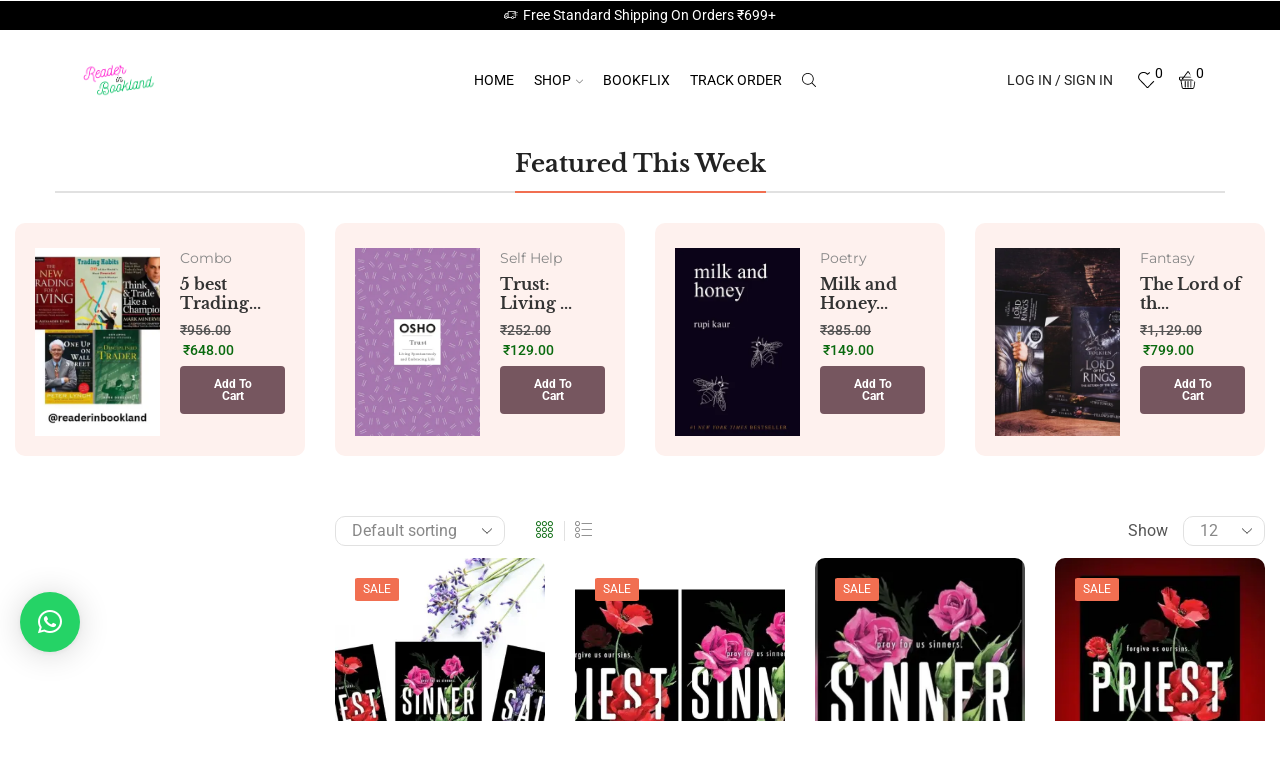

--- FILE ---
content_type: text/html; charset=UTF-8
request_url: https://readerinbookland.in/product-tag/the-priest/
body_size: 75098
content:

<!DOCTYPE html>
<html lang="en-US" >
<head>
	<meta charset="UTF-8" />
	<meta name="viewport" content="width=device-width, initial-scale=1.0, maximum-scale=1.0, user-scalable=0"/>
	<title>The Priest &#8211; Reader In Bookland</title>
<meta name='robots' content='max-image-preview:large' />
	<style>img:is([sizes="auto" i], [sizes^="auto," i]) { contain-intrinsic-size: 3000px 1500px }</style>
	
<!-- Google Tag Manager for WordPress by gtm4wp.com -->

<!-- End Google Tag Manager for WordPress by gtm4wp.com -->
<!-- Google tag (gtag.js) consent mode dataLayer added by Site Kit -->

<!-- End Google tag (gtag.js) consent mode dataLayer added by Site Kit -->
<link rel='dns-prefetch' href='//pdp.gokwik.co' />
<link rel='dns-prefetch' href='//stats.wp.com' />
<link rel='dns-prefetch' href='//capi-automation.s3.us-east-2.amazonaws.com' />
<link rel='dns-prefetch' href='//www.googletagmanager.com' />
<link rel='preconnect' href='//i0.wp.com' />
<link rel='preconnect' href='//c0.wp.com' />
<link rel="alternate" type="application/rss+xml" title="Reader In Bookland &raquo; Feed" href="https://readerinbookland.in/feed/" />
<link rel="alternate" type="application/rss+xml" title="Reader In Bookland &raquo; Comments Feed" href="https://readerinbookland.in/comments/feed/" />
<link rel="alternate" type="application/rss+xml" title="Reader In Bookland &raquo; The Priest Tag Feed" href="https://readerinbookland.in/product-tag/the-priest/feed/" />
<link rel='stylesheet' id='woosb-blocks-css' href='https://readerinbookland.in/wp-content/plugins/woo-product-bundle/assets/css/blocks.css?ver=8.3.9' type='text/css' media='all' />
<style id='classic-theme-styles-inline-css' type='text/css'>
/*! This file is auto-generated */
.wp-block-button__link{color:#fff;background-color:#32373c;border-radius:9999px;box-shadow:none;text-decoration:none;padding:calc(.667em + 2px) calc(1.333em + 2px);font-size:1.125em}.wp-block-file__button{background:#32373c;color:#fff;text-decoration:none}
</style>
<link rel='stylesheet' id='mediaelement-css' href='https://c0.wp.com/c/6.8.3/wp-includes/js/mediaelement/mediaelementplayer-legacy.min.css' type='text/css' media='all' />
<link rel='stylesheet' id='wp-mediaelement-css' href='https://c0.wp.com/c/6.8.3/wp-includes/js/mediaelement/wp-mediaelement.min.css' type='text/css' media='all' />
<style id='jetpack-sharing-buttons-style-inline-css' type='text/css'>
.jetpack-sharing-buttons__services-list{display:flex;flex-direction:row;flex-wrap:wrap;gap:0;list-style-type:none;margin:5px;padding:0}.jetpack-sharing-buttons__services-list.has-small-icon-size{font-size:12px}.jetpack-sharing-buttons__services-list.has-normal-icon-size{font-size:16px}.jetpack-sharing-buttons__services-list.has-large-icon-size{font-size:24px}.jetpack-sharing-buttons__services-list.has-huge-icon-size{font-size:36px}@media print{.jetpack-sharing-buttons__services-list{display:none!important}}.editor-styles-wrapper .wp-block-jetpack-sharing-buttons{gap:0;padding-inline-start:0}ul.jetpack-sharing-buttons__services-list.has-background{padding:1.25em 2.375em}
</style>
<style id='global-styles-inline-css' type='text/css'>
:root{--wp--preset--aspect-ratio--square: 1;--wp--preset--aspect-ratio--4-3: 4/3;--wp--preset--aspect-ratio--3-4: 3/4;--wp--preset--aspect-ratio--3-2: 3/2;--wp--preset--aspect-ratio--2-3: 2/3;--wp--preset--aspect-ratio--16-9: 16/9;--wp--preset--aspect-ratio--9-16: 9/16;--wp--preset--color--black: #000000;--wp--preset--color--cyan-bluish-gray: #abb8c3;--wp--preset--color--white: #ffffff;--wp--preset--color--pale-pink: #f78da7;--wp--preset--color--vivid-red: #cf2e2e;--wp--preset--color--luminous-vivid-orange: #ff6900;--wp--preset--color--luminous-vivid-amber: #fcb900;--wp--preset--color--light-green-cyan: #7bdcb5;--wp--preset--color--vivid-green-cyan: #00d084;--wp--preset--color--pale-cyan-blue: #8ed1fc;--wp--preset--color--vivid-cyan-blue: #0693e3;--wp--preset--color--vivid-purple: #9b51e0;--wp--preset--gradient--vivid-cyan-blue-to-vivid-purple: linear-gradient(135deg,rgba(6,147,227,1) 0%,rgb(155,81,224) 100%);--wp--preset--gradient--light-green-cyan-to-vivid-green-cyan: linear-gradient(135deg,rgb(122,220,180) 0%,rgb(0,208,130) 100%);--wp--preset--gradient--luminous-vivid-amber-to-luminous-vivid-orange: linear-gradient(135deg,rgba(252,185,0,1) 0%,rgba(255,105,0,1) 100%);--wp--preset--gradient--luminous-vivid-orange-to-vivid-red: linear-gradient(135deg,rgba(255,105,0,1) 0%,rgb(207,46,46) 100%);--wp--preset--gradient--very-light-gray-to-cyan-bluish-gray: linear-gradient(135deg,rgb(238,238,238) 0%,rgb(169,184,195) 100%);--wp--preset--gradient--cool-to-warm-spectrum: linear-gradient(135deg,rgb(74,234,220) 0%,rgb(151,120,209) 20%,rgb(207,42,186) 40%,rgb(238,44,130) 60%,rgb(251,105,98) 80%,rgb(254,248,76) 100%);--wp--preset--gradient--blush-light-purple: linear-gradient(135deg,rgb(255,206,236) 0%,rgb(152,150,240) 100%);--wp--preset--gradient--blush-bordeaux: linear-gradient(135deg,rgb(254,205,165) 0%,rgb(254,45,45) 50%,rgb(107,0,62) 100%);--wp--preset--gradient--luminous-dusk: linear-gradient(135deg,rgb(255,203,112) 0%,rgb(199,81,192) 50%,rgb(65,88,208) 100%);--wp--preset--gradient--pale-ocean: linear-gradient(135deg,rgb(255,245,203) 0%,rgb(182,227,212) 50%,rgb(51,167,181) 100%);--wp--preset--gradient--electric-grass: linear-gradient(135deg,rgb(202,248,128) 0%,rgb(113,206,126) 100%);--wp--preset--gradient--midnight: linear-gradient(135deg,rgb(2,3,129) 0%,rgb(40,116,252) 100%);--wp--preset--font-size--small: 13px;--wp--preset--font-size--medium: 20px;--wp--preset--font-size--large: 36px;--wp--preset--font-size--x-large: 42px;--wp--preset--spacing--20: 0.44rem;--wp--preset--spacing--30: 0.67rem;--wp--preset--spacing--40: 1rem;--wp--preset--spacing--50: 1.5rem;--wp--preset--spacing--60: 2.25rem;--wp--preset--spacing--70: 3.38rem;--wp--preset--spacing--80: 5.06rem;--wp--preset--shadow--natural: 6px 6px 9px rgba(0, 0, 0, 0.2);--wp--preset--shadow--deep: 12px 12px 50px rgba(0, 0, 0, 0.4);--wp--preset--shadow--sharp: 6px 6px 0px rgba(0, 0, 0, 0.2);--wp--preset--shadow--outlined: 6px 6px 0px -3px rgba(255, 255, 255, 1), 6px 6px rgba(0, 0, 0, 1);--wp--preset--shadow--crisp: 6px 6px 0px rgba(0, 0, 0, 1);}:where(.is-layout-flex){gap: 0.5em;}:where(.is-layout-grid){gap: 0.5em;}body .is-layout-flex{display: flex;}.is-layout-flex{flex-wrap: wrap;align-items: center;}.is-layout-flex > :is(*, div){margin: 0;}body .is-layout-grid{display: grid;}.is-layout-grid > :is(*, div){margin: 0;}:where(.wp-block-columns.is-layout-flex){gap: 2em;}:where(.wp-block-columns.is-layout-grid){gap: 2em;}:where(.wp-block-post-template.is-layout-flex){gap: 1.25em;}:where(.wp-block-post-template.is-layout-grid){gap: 1.25em;}.has-black-color{color: var(--wp--preset--color--black) !important;}.has-cyan-bluish-gray-color{color: var(--wp--preset--color--cyan-bluish-gray) !important;}.has-white-color{color: var(--wp--preset--color--white) !important;}.has-pale-pink-color{color: var(--wp--preset--color--pale-pink) !important;}.has-vivid-red-color{color: var(--wp--preset--color--vivid-red) !important;}.has-luminous-vivid-orange-color{color: var(--wp--preset--color--luminous-vivid-orange) !important;}.has-luminous-vivid-amber-color{color: var(--wp--preset--color--luminous-vivid-amber) !important;}.has-light-green-cyan-color{color: var(--wp--preset--color--light-green-cyan) !important;}.has-vivid-green-cyan-color{color: var(--wp--preset--color--vivid-green-cyan) !important;}.has-pale-cyan-blue-color{color: var(--wp--preset--color--pale-cyan-blue) !important;}.has-vivid-cyan-blue-color{color: var(--wp--preset--color--vivid-cyan-blue) !important;}.has-vivid-purple-color{color: var(--wp--preset--color--vivid-purple) !important;}.has-black-background-color{background-color: var(--wp--preset--color--black) !important;}.has-cyan-bluish-gray-background-color{background-color: var(--wp--preset--color--cyan-bluish-gray) !important;}.has-white-background-color{background-color: var(--wp--preset--color--white) !important;}.has-pale-pink-background-color{background-color: var(--wp--preset--color--pale-pink) !important;}.has-vivid-red-background-color{background-color: var(--wp--preset--color--vivid-red) !important;}.has-luminous-vivid-orange-background-color{background-color: var(--wp--preset--color--luminous-vivid-orange) !important;}.has-luminous-vivid-amber-background-color{background-color: var(--wp--preset--color--luminous-vivid-amber) !important;}.has-light-green-cyan-background-color{background-color: var(--wp--preset--color--light-green-cyan) !important;}.has-vivid-green-cyan-background-color{background-color: var(--wp--preset--color--vivid-green-cyan) !important;}.has-pale-cyan-blue-background-color{background-color: var(--wp--preset--color--pale-cyan-blue) !important;}.has-vivid-cyan-blue-background-color{background-color: var(--wp--preset--color--vivid-cyan-blue) !important;}.has-vivid-purple-background-color{background-color: var(--wp--preset--color--vivid-purple) !important;}.has-black-border-color{border-color: var(--wp--preset--color--black) !important;}.has-cyan-bluish-gray-border-color{border-color: var(--wp--preset--color--cyan-bluish-gray) !important;}.has-white-border-color{border-color: var(--wp--preset--color--white) !important;}.has-pale-pink-border-color{border-color: var(--wp--preset--color--pale-pink) !important;}.has-vivid-red-border-color{border-color: var(--wp--preset--color--vivid-red) !important;}.has-luminous-vivid-orange-border-color{border-color: var(--wp--preset--color--luminous-vivid-orange) !important;}.has-luminous-vivid-amber-border-color{border-color: var(--wp--preset--color--luminous-vivid-amber) !important;}.has-light-green-cyan-border-color{border-color: var(--wp--preset--color--light-green-cyan) !important;}.has-vivid-green-cyan-border-color{border-color: var(--wp--preset--color--vivid-green-cyan) !important;}.has-pale-cyan-blue-border-color{border-color: var(--wp--preset--color--pale-cyan-blue) !important;}.has-vivid-cyan-blue-border-color{border-color: var(--wp--preset--color--vivid-cyan-blue) !important;}.has-vivid-purple-border-color{border-color: var(--wp--preset--color--vivid-purple) !important;}.has-vivid-cyan-blue-to-vivid-purple-gradient-background{background: var(--wp--preset--gradient--vivid-cyan-blue-to-vivid-purple) !important;}.has-light-green-cyan-to-vivid-green-cyan-gradient-background{background: var(--wp--preset--gradient--light-green-cyan-to-vivid-green-cyan) !important;}.has-luminous-vivid-amber-to-luminous-vivid-orange-gradient-background{background: var(--wp--preset--gradient--luminous-vivid-amber-to-luminous-vivid-orange) !important;}.has-luminous-vivid-orange-to-vivid-red-gradient-background{background: var(--wp--preset--gradient--luminous-vivid-orange-to-vivid-red) !important;}.has-very-light-gray-to-cyan-bluish-gray-gradient-background{background: var(--wp--preset--gradient--very-light-gray-to-cyan-bluish-gray) !important;}.has-cool-to-warm-spectrum-gradient-background{background: var(--wp--preset--gradient--cool-to-warm-spectrum) !important;}.has-blush-light-purple-gradient-background{background: var(--wp--preset--gradient--blush-light-purple) !important;}.has-blush-bordeaux-gradient-background{background: var(--wp--preset--gradient--blush-bordeaux) !important;}.has-luminous-dusk-gradient-background{background: var(--wp--preset--gradient--luminous-dusk) !important;}.has-pale-ocean-gradient-background{background: var(--wp--preset--gradient--pale-ocean) !important;}.has-electric-grass-gradient-background{background: var(--wp--preset--gradient--electric-grass) !important;}.has-midnight-gradient-background{background: var(--wp--preset--gradient--midnight) !important;}.has-small-font-size{font-size: var(--wp--preset--font-size--small) !important;}.has-medium-font-size{font-size: var(--wp--preset--font-size--medium) !important;}.has-large-font-size{font-size: var(--wp--preset--font-size--large) !important;}.has-x-large-font-size{font-size: var(--wp--preset--font-size--x-large) !important;}
:where(.wp-block-post-template.is-layout-flex){gap: 1.25em;}:where(.wp-block-post-template.is-layout-grid){gap: 1.25em;}
:where(.wp-block-columns.is-layout-flex){gap: 2em;}:where(.wp-block-columns.is-layout-grid){gap: 2em;}
:root :where(.wp-block-pullquote){font-size: 1.5em;line-height: 1.6;}
</style>
<link rel='stylesheet' id='contact-form-7-css' href='https://readerinbookland.in/wp-content/plugins/contact-form-7/includes/css/styles.css?ver=6.1.3' type='text/css' media='all' />
<link rel='stylesheet' id='gcCustomCSS-css' href='https://readerinbookland.in/wp-content/plugins/gokwik-checkout/assets/css/frontend/gokwik-custom.css?ver=1764727639' type='text/css' media='all' />
<link rel='stylesheet' id='w2s-migrate-woo-to-shopify-css' href='https://readerinbookland.in/wp-content/plugins/w2s-migrate-woo-to-shopify/public/css/vi-w2s-public.css?ver=1.3.2' type='text/css' media='all' />
<style id='woocommerce-inline-inline-css' type='text/css'>
.woocommerce form .form-row .required { visibility: visible; }
</style>
<link rel='stylesheet' id='brands-styles-css' href='https://c0.wp.com/p/woocommerce/10.3.6/assets/css/brands.css' type='text/css' media='all' />
<link rel='stylesheet' id='woosb-frontend-css' href='https://readerinbookland.in/wp-content/plugins/woo-product-bundle/assets/css/frontend.css?ver=8.3.9' type='text/css' media='all' />
<link rel='stylesheet' id='elementor-frontend-css' href='https://readerinbookland.in/wp-content/plugins/elementor/assets/css/frontend.min.css?ver=3.33.2' type='text/css' media='all' />
<link rel='stylesheet' id='widget-heading-css' href='https://readerinbookland.in/wp-content/plugins/elementor/assets/css/widget-heading.min.css?ver=3.33.2' type='text/css' media='all' />
<link rel='stylesheet' id='widget-image-css' href='https://readerinbookland.in/wp-content/plugins/elementor/assets/css/widget-image.min.css?ver=3.33.2' type='text/css' media='all' />
<link rel='stylesheet' id='widget-form-css' href='https://readerinbookland.in/wp-content/plugins/pro-elements/assets/css/widget-form.min.css?ver=3.31.3' type='text/css' media='all' />
<link rel='stylesheet' id='e-animation-fadeIn-css' href='https://readerinbookland.in/wp-content/plugins/elementor/assets/lib/animations/styles/fadeIn.min.css?ver=3.33.2' type='text/css' media='all' />
<link rel='stylesheet' id='e-shapes-css' href='https://readerinbookland.in/wp-content/plugins/elementor/assets/css/conditionals/shapes.min.css?ver=3.33.2' type='text/css' media='all' />
<link rel='stylesheet' id='e-popup-css' href='https://readerinbookland.in/wp-content/plugins/pro-elements/assets/css/conditionals/popup.min.css?ver=3.31.3' type='text/css' media='all' />
<link rel='stylesheet' id='etheme-parent-style-css' href='https://readerinbookland.in/wp-content/themes/xstore/xstore.min.css?ver=1.0' type='text/css' media='all' />
<link rel='stylesheet' id='etheme-elementor-all-widgets-style-css' href='https://readerinbookland.in/wp-content/themes/xstore/css/elementor-all-widgets.min.css?ver=1.0' type='text/css' media='all' />
<link rel='stylesheet' id='etheme-general-all-style-css' href='https://readerinbookland.in/wp-content/themes/xstore/css/general-all.min.css?ver=1.0' type='text/css' media='all' />
<link rel='stylesheet' id='elementor-icons-shared-0-css' href='https://readerinbookland.in/wp-content/plugins/elementor/assets/lib/font-awesome/css/fontawesome.min.css?ver=5.15.3' type='text/css' media='all' />
<link rel='stylesheet' id='elementor-icons-fa-solid-css' href='https://readerinbookland.in/wp-content/plugins/elementor/assets/lib/font-awesome/css/solid.min.css?ver=5.15.3' type='text/css' media='all' />
<link rel='stylesheet' id='elementor-icons-fa-regular-css' href='https://readerinbookland.in/wp-content/plugins/elementor/assets/lib/font-awesome/css/regular.min.css?ver=5.15.3' type='text/css' media='all' />
<link rel='stylesheet' id='elementor-icons-fa-brands-css' href='https://readerinbookland.in/wp-content/plugins/elementor/assets/lib/font-awesome/css/brands.min.css?ver=5.15.3' type='text/css' media='all' />
<link rel='stylesheet' id='swiper-css' href='https://readerinbookland.in/wp-content/plugins/elementor/assets/lib/swiper/v8/css/swiper.min.css?ver=8.4.5' type='text/css' media='all' />
<link rel='stylesheet' id='e-swiper-css' href='https://readerinbookland.in/wp-content/plugins/elementor/assets/css/conditionals/e-swiper.min.css?ver=3.33.2' type='text/css' media='all' />
<link rel='stylesheet' id='widget-woocommerce-products-css' href='https://readerinbookland.in/wp-content/plugins/pro-elements/assets/css/widget-woocommerce-products.min.css?ver=3.31.3' type='text/css' media='all' />
<link rel='stylesheet' id='widget-woocommerce-products-archive-css' href='https://readerinbookland.in/wp-content/plugins/pro-elements/assets/css/widget-woocommerce-products-archive.min.css?ver=3.31.3' type='text/css' media='all' />
<link rel='stylesheet' id='elementor-icons-css' href='https://readerinbookland.in/wp-content/plugins/elementor/assets/lib/eicons/css/elementor-icons.min.css?ver=5.44.0' type='text/css' media='all' />
<link rel='stylesheet' id='elementor-post-2887-css' href='https://readerinbookland.in/wp-content/uploads/elementor/css/post-2887.css?ver=1764714818' type='text/css' media='all' />
<link rel='stylesheet' id='elementor-post-38860-css' href='https://readerinbookland.in/wp-content/uploads/elementor/css/post-38860.css?ver=1764714819' type='text/css' media='all' />
<link rel='stylesheet' id='elementor-post-13518-css' href='https://readerinbookland.in/wp-content/uploads/elementor/css/post-13518.css?ver=1764714819' type='text/css' media='all' />
<link rel='stylesheet' id='elementor-post-38866-css' href='https://readerinbookland.in/wp-content/uploads/elementor/css/post-38866.css?ver=1764714819' type='text/css' media='all' />
<link rel='stylesheet' id='etheme-woocommerce-all-style-css' href='https://readerinbookland.in/wp-content/themes/xstore/css/woocommerce-all.min.css?ver=1.0' type='text/css' media='all' />
<link rel='stylesheet' id='etheme-product-view-default-css' href='https://readerinbookland.in/wp-content/themes/xstore/css/modules/woocommerce/product-hovers/product-view-default.min.css?ver=1.0' type='text/css' media='all' />
<style id='xstore-icons-font-inline-css' type='text/css'>
@font-face {
				  font-family: 'xstore-icons';
				  src:
				    url('https://readerinbookland.in/wp-content/themes/xstore/fonts/xstore-icons-light.ttf') format('truetype'),
				    url('https://readerinbookland.in/wp-content/themes/xstore/fonts/xstore-icons-light.woff2') format('woff2'),
				    url('https://readerinbookland.in/wp-content/themes/xstore/fonts/xstore-icons-light.woff') format('woff'),
				    url('https://readerinbookland.in/wp-content/themes/xstore/fonts/xstore-icons-light.svg#xstore-icons') format('svg');
				  font-weight: normal;
				  font-style: normal;
				  font-display: swap;
				}
</style>
<link rel='stylesheet' id='etheme-header-menu-css' href='https://readerinbookland.in/wp-content/themes/xstore/css/modules/layout/header/parts/menu.min.css?ver=1.0' type='text/css' media='all' />
<link rel='stylesheet' id='etheme-portfolio-css' href='https://readerinbookland.in/wp-content/themes/xstore/css/portfolio.min.css?ver=1.0' type='text/css' media='all' />
<link rel='stylesheet' id='xstore-kirki-styles-css' href='https://readerinbookland.in/wp-content/uploads/xstore/kirki-styles.css?ver=1763758787384' type='text/css' media='all' />
<link rel='stylesheet' id='ekit-widget-styles-css' href='https://readerinbookland.in/wp-content/plugins/elementskit-lite/widgets/init/assets/css/widget-styles.css?ver=3.7.5' type='text/css' media='all' />
<link rel='stylesheet' id='ekit-widget-styles-pro-css' href='https://readerinbookland.in/wp-content/plugins/elementskit/widgets/init/assets/css/widget-styles-pro.css?ver=3.8.4' type='text/css' media='all' />
<link rel='stylesheet' id='ekit-responsive-css' href='https://readerinbookland.in/wp-content/plugins/elementskit-lite/widgets/init/assets/css/responsive.css?ver=3.7.5' type='text/css' media='all' />
<link rel='stylesheet' id='child-style-css' href='https://readerinbookland.in/wp-content/themes/xstore-child/style.css?ver=1.0' type='text/css' media='all' />
<link rel='stylesheet' id='elementor-gf-poppins-css' href='https://fonts.googleapis.com/css?family=Poppins:100,100italic,200,200italic,300,300italic,400,400italic,500,500italic,600,600italic,700,700italic,800,800italic,900,900italic&#038;display=swap' type='text/css' media='all' />
<link rel='stylesheet' id='elementor-gf-local-librebaskerville-css' href='https://readerinbookland.in/wp-content/uploads/elementor/google-fonts/css/librebaskerville.css?ver=1748894452' type='text/css' media='all' />
<link rel='stylesheet' id='elementor-gf-local-roboto-css' href='https://readerinbookland.in/wp-content/uploads/elementor/google-fonts/css/roboto.css?ver=1748894430' type='text/css' media='all' />
<link rel='stylesheet' id='elementor-gf-local-montserrat-css' href='https://readerinbookland.in/wp-content/uploads/elementor/google-fonts/css/montserrat.css?ver=1748894458' type='text/css' media='all' />
<link rel='stylesheet' id='elementor-icons-shared-1-css' href='https://readerinbookland.in/wp-content/plugins/et-core-plugin/app/assets/lib/xstore-icons/css/xstore-icons.css?ver=1.4.2' type='text/css' media='all' />
<link rel='stylesheet' id='elementor-icons-xstore-icons-css' href='https://readerinbookland.in/wp-content/plugins/et-core-plugin/app/assets/lib/xstore-icons/css/light.css?ver=1.4.2' type='text/css' media='all' />











<!-- Google tag (gtag.js) snippet added by Site Kit -->
<!-- Google Analytics snippet added by Site Kit -->
<!-- Google Ads snippet added by Site Kit -->







<link rel="https://api.w.org/" href="https://readerinbookland.in/wp-json/" /><link rel="alternate" title="JSON" type="application/json" href="https://readerinbookland.in/wp-json/wp/v2/product_tag/405" /><link rel="EditURI" type="application/rsd+xml" title="RSD" href="https://readerinbookland.in/xmlrpc.php?rsd" />
<meta name="generator" content="WordPress 6.8.3" />
<meta name="generator" content="WooCommerce 10.3.6" />
<meta name="generator" content="Site Kit by Google 1.167.0" />	<style>img#wpstats{display:none}</style>
		
<!-- Google Tag Manager for WordPress by gtm4wp.com -->
<!-- GTM Container placement set to off -->


<!-- End Google Tag Manager for WordPress by gtm4wp.com --><!-- Google site verification - Google for WooCommerce -->
<meta name="google-site-verification" content="k4yCmNMRaMuWnr-tXC1HH4TRhxo4rfj6-E5bqudsMZU" />
			<link rel="prefetch" as="font" href="https://readerinbookland.in/wp-content/themes/xstore/fonts/xstore-icons-light.woff?v=9.6.1" type="font/woff">
					<link rel="prefetch" as="font" href="https://readerinbookland.in/wp-content/themes/xstore/fonts/xstore-icons-light.woff2?v=9.6.1" type="font/woff2">
			<noscript><style>.woocommerce-product-gallery{ opacity: 1 !important; }</style></noscript>
	
<!-- Google AdSense meta tags added by Site Kit -->
<meta name="google-adsense-platform-account" content="ca-host-pub-2644536267352236">
<meta name="google-adsense-platform-domain" content="sitekit.withgoogle.com">
<!-- End Google AdSense meta tags added by Site Kit -->
<meta name="generator" content="Elementor 3.33.2; features: additional_custom_breakpoints; settings: css_print_method-external, google_font-enabled, font_display-swap">
			
			<!-- WooCommerce Facebook Integration Begin -->
			
			<!-- WooCommerce Facebook Integration End -->
						<style>
				.e-con.e-parent:nth-of-type(n+4):not(.e-lazyloaded):not(.e-no-lazyload),
				.e-con.e-parent:nth-of-type(n+4):not(.e-lazyloaded):not(.e-no-lazyload) * {
					background-image: none !important;
				}
				@media screen and (max-height: 1024px) {
					.e-con.e-parent:nth-of-type(n+3):not(.e-lazyloaded):not(.e-no-lazyload),
					.e-con.e-parent:nth-of-type(n+3):not(.e-lazyloaded):not(.e-no-lazyload) * {
						background-image: none !important;
					}
				}
				@media screen and (max-height: 640px) {
					.e-con.e-parent:nth-of-type(n+2):not(.e-lazyloaded):not(.e-no-lazyload),
					.e-con.e-parent:nth-of-type(n+2):not(.e-lazyloaded):not(.e-no-lazyload) * {
						background-image: none !important;
					}
				}
			</style>
			
<!-- Google Tag Manager snippet added by Site Kit -->


<!-- End Google Tag Manager snippet added by Site Kit -->
<link rel="icon" href="https://i0.wp.com/readerinbookland.in/wp-content/uploads/2021/07/20230314_054017_0000-PhotoRoom.png-PhotoRoom.png?fit=32%2C32&#038;ssl=1" sizes="32x32" />
<link rel="icon" href="https://i0.wp.com/readerinbookland.in/wp-content/uploads/2021/07/20230314_054017_0000-PhotoRoom.png-PhotoRoom.png?fit=192%2C192&#038;ssl=1" sizes="192x192" />
<link rel="apple-touch-icon" href="https://i0.wp.com/readerinbookland.in/wp-content/uploads/2021/07/20230314_054017_0000-PhotoRoom.png-PhotoRoom.png?fit=180%2C180&#038;ssl=1" />
<meta name="msapplication-TileImage" content="https://i0.wp.com/readerinbookland.in/wp-content/uploads/2021/07/20230314_054017_0000-PhotoRoom.png-PhotoRoom.png?fit=270%2C270&#038;ssl=1" />
		<style type="text/css" id="wp-custom-css">
			/* fastrr css starts */

/* #checkoutBtn:before{
	display:none!important;
}
.shiprocket-headless {
    margin-top: 0px!important;
}
 */
/* fastrr css ends */



.qlwapp__container  {
  bottom: 45px !important;
	
  z-index: 99999 !important;
}
.single-post .page-title, 
.single-post .breadcrumbs {
    display: none !important;
}

.woocommerce-shipping-destination,
.woocommerce-shipping-calculator {
    display: none !important;
}

.checkout-button button::after {
    content: "Proceed to Checkout";
}
.checkout-button button {
    color: transparent !important; /* hide original text */
}
.etheme-before-place-order-button {
  margin-top: 20px; /* adjust value as needed */
}


.coupon{
	display:none;
}


.form-row.form-row-last {
  margin-top: 10px; 
}

.woocommerce-button.button {
  padding: 10px 12px; 
	font-size: 10px;
  border-radius: 6px;
}

.button.btn-checkout.wc-forward {
    display: none !important;
}




		</style>
		<style id="kirki-inline-styles"></style><style type="text/css" class="et_custom-css">.btn-checkout:hover,.btn-view-wishlist:hover{opacity:1 !important}.page-heading{margin-bottom:25px}.single-product .woocommerce-product-gallery__image,.content-product .product-content-image img,.product-view-default .footer-product,.etheme-product-hover-default .show-quickly,article.blog-post .wp-picture,.sidebar-widget .recent-posts-widget img,.cart-collaterals,.order-review,#customer_login>div{border-radius:10px}.widget_product_search form button{border-radius:10px !important}.product-view-default .xstore-wishlist{background-color:#fff;border-radius:50%;padding:9px 7px 7px 7px}.sidebar-position-left .sidebar-widget,.single-post .sidebar-widget:not(.etheme_widget_recent_entries){border:1px solid #E1E1E1;border-radius:10px;padding:30px;margin-bottom:30px}.product-view-default .content-product .wishlist-fragment a,.product-view-default .content-product .yith-wcwl-add-to-wishlist .show a{display:inline-block;background:#fff;border-radius:50%;padding:7px}.quantity,.quantity .quantity-wrapper{border-radius:4px}.quantity>.minus,.quantity .quantity-wrapper>.minus{border-top-left-radius:inherit;border-bottom-left-radius:inherit}.quantity>.plus,.quantity .quantity-wrapper>.plus{border-top-right-radius:inherit;border-bottom-right-radius:inherit}body .cart-checkout-nav{background-color:#f5f6fd}.portfolio-item .portfolio-image{border-radius:10px}.page-template-portfolio img.mfp-img{border-radius:35px}@media (min-width:993px){.et_b_dt_header-overlap.special-cart-breadcrumbs .page-heading{padding-bottom:0}}.page-heading,.breadcrumb-trail{margin-bottom:25px}.breadcrumb-trail .page-heading{background-color:transparent}.swiper-custom-right:not(.et-swiper-elementor-nav),.swiper-custom-left:not(.et-swiper-elementor-nav){background:transparent !important}@media only screen and (max-width:1230px){.swiper-custom-left,.middle-inside .swiper-entry .swiper-button-prev,.middle-inside.swiper-entry .swiper-button-prev{left:-15px}.swiper-custom-right,.middle-inside .swiper-entry .swiper-button-next,.middle-inside.swiper-entry .swiper-button-next{right:-15px}.middle-inbox .swiper-entry .swiper-button-prev,.middle-inbox.swiper-entry .swiper-button-prev{left:8px}.middle-inbox .swiper-entry .swiper-button-next,.middle-inbox.swiper-entry .swiper-button-next{right:8px}.swiper-entry:hover .swiper-custom-left,.middle-inside .swiper-entry:hover .swiper-button-prev,.middle-inside.swiper-entry:hover .swiper-button-prev{left:-5px}.swiper-entry:hover .swiper-custom-right,.middle-inside .swiper-entry:hover .swiper-button-next,.middle-inside.swiper-entry:hover .swiper-button-next{right:-5px}.middle-inbox .swiper-entry:hover .swiper-button-prev,.middle-inbox.swiper-entry:hover .swiper-button-prev{left:5px}.middle-inbox .swiper-entry:hover .swiper-button-next,.middle-inbox.swiper-entry:hover .swiper-button-next{right:5px}}@media only screen and (max-width:992px){.header-wrapper,.site-header-vertical{display:none}}@media only screen and (min-width:993px){.mobile-header-wrapper{display:none}}.swiper-container{width:auto}.content-product .product-content-image img,.category-grid img,.categoriesCarousel .category-grid img{width:100%}.etheme-elementor-slider:not(.swiper-container-initialized,.swiper-initialized) .swiper-slide{max-width:calc(100% / var(--slides-per-view,4))}.etheme-elementor-slider[data-animation]:not(.swiper-container-initialized,.swiper-initialized,[data-animation=slide],[data-animation=coverflow]) .swiper-slide{max-width:100%}body:not([data-elementor-device-mode]) .etheme-elementor-off-canvas__container{transition:none;opacity:0;visibility:hidden;position:fixed}</style>
		<!-- Global site tag (gtag.js) - Google Ads: AW-11096613691 - Google for WooCommerce -->
		
		

		</head>
<body class="archive tax-product_tag term-the-priest term-405 wp-custom-logo wp-theme-xstore wp-child-theme-xstore-child theme-xstore woocommerce woocommerce-page woocommerce-no-js et_cart-type-4 et_b_dt_header-overlap et_b_mob_header-not-overlap  et-preloader-off et-catalog-off elementor-page-38866 elementor-default elementor-template-full-width elementor-kit-2887" data-mode="light">
		<!-- Google Tag Manager (noscript) snippet added by Site Kit -->
		<noscript>
			<iframe src="https://www.googletagmanager.com/ns.html?id=GTM-WCBH6RWX" height="0" width="0" style="display:none;visibility:hidden"></iframe>
		</noscript>
		<!-- End Google Tag Manager (noscript) snippet added by Site Kit -->
		



<div class="template-container">

		<div class="template-content">
		<div class="page-wrapper">
			<header id="header" class="site-header sticky"  data-type="smart"><div class="header-wrapper">
<div class="header-top-wrapper ">
	<div class="header-top" data-title="Header top">
		<div class="et-row-container">
			<div class="et-wrap-columns flex align-items-center">		
				
		
        <div class="et_column et_col-xs-12 et_col-xs-offset-0">
			

<div class="et_promo_text_carousel swiper-entry pos-relative arrows-hovered ">
	<div class="swiper-container stop-on-hover et_element" data-loop="true" data-speed="300" data-breakpoints="1" data-xs-slides="1" data-sm-slides="1" data-md-slides="1" data-lt-slides="1" data-slides-per-view="1" data-slides-per-group="1"  data-autoplay='4000'>
		<div class="header-promo-text et-promo-text-carousel swiper-wrapper">
							<div class="swiper-slide flex justify-content-center align-items-center">
					<span class="et_b-icon"><svg xmlns="http://www.w3.org/2000/svg" width="1em" height="1em" viewBox="0 0 24 24"><path d="M23.5 9.5c0.276 0 0.5-0.224 0.5-0.5v-4c0-0.276-0.224-0.5-0.5-0.5h-23c-0.276 0-0.5 0.224-0.5 0.5v4c0 0.276 0.224 0.5 0.5 0.5 1.379 0 2.5 1.122 2.5 2.5s-1.121 2.5-2.5 2.5c-0.276 0-0.5 0.224-0.5 0.5v4c0 0.276 0.224 0.5 0.5 0.5h23c0.276 0 0.5-0.224 0.5-0.5v-4c0-0.276-0.224-0.5-0.5-0.5-1.379 0-2.5-1.122-2.5-2.5s1.121-2.5 2.5-2.5zM20 12c0 1.76 1.306 3.221 3 3.464v3.036h-22v-3.036c1.694-0.243 3-1.704 3-3.464s-1.306-3.221-3-3.464v-3.036h22v3.036c-1.694 0.243-3 1.704-3 3.464zM6.5 10.5c-0.276 0-0.5 0.224-0.5 0.5v2c0 0.276 0.224 0.5 0.5 0.5s0.5-0.224 0.5-0.5v-2c-0-0.276-0.224-0.5-0.5-0.5zM6.5 6.5c-0.276 0-0.5 0.224-0.5 0.5v2c0 0.276 0.224 0.5 0.5 0.5s0.5-0.224 0.5-0.5v-2c-0-0.276-0.224-0.5-0.5-0.5zM6.5 14.5c-0.276 0-0.5 0.224-0.5 0.5v2c0 0.276 0.224 0.5 0.5 0.5s0.5-0.224 0.5-0.5v-2c-0-0.276-0.224-0.5-0.5-0.5zM17.5 10.5c-0.276 0-0.5 0.224-0.5 0.5v2c0 0.276 0.224 0.5 0.5 0.5s0.5-0.224 0.5-0.5v-2c0-0.276-0.224-0.5-0.5-0.5zM17.5 6.5c-0.276 0-0.5 0.224-0.5 0.5v2c0 0.276 0.224 0.5 0.5 0.5s0.5-0.224 0.5-0.5v-2c0-0.276-0.224-0.5-0.5-0.5zM17.5 14.5c-0.276 0-0.5 0.224-0.5 0.5v2c0 0.276 0.224 0.5 0.5 0.5s0.5-0.224 0.5-0.5v-2c0-0.276-0.224-0.5-0.5-0.5z"></path></svg></span>					<span class="text-nowrap">Take 10% off on ALL PREPAID orders</span>
														</div>
							<div class="swiper-slide flex justify-content-center align-items-center">
					<span class="et_b-icon"><svg xmlns="http://www.w3.org/2000/svg" width="1em" height="1em" viewBox="0 0 24 24"><path d="M23.448 7.248h-3.24v-1.032c0-0.528-0.432-0.96-0.96-0.96h-11.784c-0.528 0-0.96 0.432-0.96 0.96v2.304h-3.048c0 0 0 0 0 0-0.192 0-0.384 0.096-0.48 0.264l-1.56 2.736h-0.864c-0.312 0-0.552 0.24-0.552 0.552v4.416c0 0.288 0.24 0.552 0.552 0.552h1.032c0.264 1.032 1.176 1.728 2.208 1.728 0.144 0 0.288-0.024 0.432-0.048 0.888-0.168 1.584-0.816 1.8-1.68h1.032c0.048 0 0.12-0.024 0.168-0.024 0.072 0.024 0.168 0.024 0.24 0.024h5.040c0.288 1.176 1.44 1.92 2.64 1.68 0.888-0.168 1.584-0.816 1.8-1.68h2.328c0.528 0 0.96-0.432 0.96-0.96v-3.48h2.4c0.312 0 0.552-0.24 0.552-0.552s-0.24-0.552-0.552-0.552h-2.4v-1.032h0.288c0.312 0 0.552-0.24 0.552-0.552s-0.24-0.552-0.552-0.552h-0.288v-1.032h3.24c0.312 0 0.552-0.24 0.552-0.552-0.024-0.288-0.264-0.528-0.576-0.528zM16.848 7.8c0 0.312 0.24 0.552 0.552 0.552h1.728v1.032h-4.68c-0.312 0-0.552 0.24-0.552 0.552s0.24 0.552 0.552 0.552h4.656v1.032h-2.568c-0.144 0-0.288 0.048-0.384 0.168-0.096 0.096-0.168 0.24-0.168 0.384 0 0.312 0.24 0.552 0.552 0.552h2.544v3.312h-2.16c-0.144-0.552-0.456-1.008-0.936-1.344-0.504-0.336-1.104-0.48-1.704-0.36-0.888 0.168-1.584 0.816-1.8 1.68l-4.92-0.024 0.024-9.552 11.496 0.024v0.888h-1.728c-0.264 0-0.504 0.24-0.504 0.552zM14.712 15.288c0.648 0 1.2 0.528 1.2 1.2 0 0.648-0.528 1.2-1.2 1.2-0.648 0-1.2-0.528-1.2-1.2 0.024-0.672 0.552-1.2 1.2-1.2zM3.792 15.288c0.648 0 1.2 0.528 1.2 1.2 0 0.648-0.528 1.2-1.2 1.2s-1.2-0.528-1.2-1.2c0.024-0.672 0.552-1.2 1.2-1.2zM6.48 12.6v3.312h-0.48c-0.144-0.552-0.456-1.008-0.936-1.344-0.504-0.336-1.104-0.48-1.704-0.36-0.888 0.168-1.584 0.816-1.8 1.68h-0.48v-3.288h5.4zM6.48 9.624v1.896h-3.792l1.080-1.872h2.712z"></path></svg></span>					<span class="text-nowrap">Free standard shipping on orders ₹699+</span>
														</div>
					</div>
					</div>
</div>

        </div>
	</div>		</div>
	</div>
</div>

<div class="header-main-wrapper sticky">
	<div class="header-main" data-title="Header main">
		<div class="et-row-container et-container">
			<div class="et-wrap-columns flex align-items-center">		
				
		
        <div class="et_column et_col-xs-3 et_col-xs-offset-0">
			

    <div class="et_element et_b_header-logo align-start mob-align-center et_element-top-level" >
        <a href="https://readerinbookland.in">
            <span><img width="213" height="106" src="https://i0.wp.com/readerinbookland.in/wp-content/uploads/2025/06/Bookland-100-x-50-px.png?fit=213%2C106&amp;ssl=1" class="et_b_header-logo-img" alt="" decoding="async" srcset="https://i0.wp.com/readerinbookland.in/wp-content/uploads/2025/06/Bookland-100-x-50-px.png?w=213&amp;ssl=1 213w, https://i0.wp.com/readerinbookland.in/wp-content/uploads/2025/06/Bookland-100-x-50-px.png?resize=10%2C5&amp;ssl=1 10w" sizes="(max-width: 213px) 100vw, 213px" /></span><span class="fixed"><img width="213" height="106" src="https://i0.wp.com/readerinbookland.in/wp-content/uploads/2025/06/Bookland-100-x-50-px.png?fit=213%2C106&amp;ssl=1" class="et_b_header-logo-img" alt="" decoding="async" srcset="https://i0.wp.com/readerinbookland.in/wp-content/uploads/2025/06/Bookland-100-x-50-px.png?w=213&amp;ssl=1 213w, https://i0.wp.com/readerinbookland.in/wp-content/uploads/2025/06/Bookland-100-x-50-px.png?resize=10%2C5&amp;ssl=1 10w" sizes="(max-width: 213px) 100vw, 213px" /></span>            
        </a>
    </div>

        </div>
			
				
		
        <div class="et_column et_col-xs-6 et_col-xs-offset-0 pos-static">
			

<style>                .connect-block-element-eqYJD {
                    --connect-block-space: 5px;
                    margin: 0 -5px;
                }
                .et_element.connect-block-element-eqYJD > div,
                .et_element.connect-block-element-eqYJD > form.cart,
                .et_element.connect-block-element-eqYJD > .price {
                    margin: 0 5px;
                }
                                    .et_element.connect-block-element-eqYJD > .et_b_header-widget > div, 
                    .et_element.connect-block-element-eqYJD > .et_b_header-widget > ul {
                        margin-left: 5px;
                        margin-right: 5px;
                    }
                    .et_element.connect-block-element-eqYJD .widget_nav_menu .menu > li > a {
                        margin: 0 5px                    }
/*                    .et_element.connect-block-element-eqYJD .widget_nav_menu .menu .menu-item-has-children > a:after {
                        right: 5px;
                    }*/
                </style><div class="et_element et_connect-block flex flex-row connect-block-element-eqYJD align-items-center justify-content-center">

<div class="et_element et_b_header-menu header-main-menu flex align-items-center menu-items-underline  justify-content-center et_element-top-level" >
	<div class="menu-main-container"><ul id="menu-main-menu" class="menu"><li id="menu-item-38851" class="menu-item menu-item-type-post_type menu-item-object-page menu-item-home menu-item-38851 item-level-0 item-design-dropdown"><a href="https://readerinbookland.in/" class="item-link">Home</a></li>
<li id="menu-item-39013" class="menu-item menu-item-type-post_type menu-item-object-page menu-item-has-children menu-parent-item menu-item-39013 item-level-0 item-design-dropdown"><a href="https://readerinbookland.in/shop/" class="item-link">Shop<svg class="arrow " xmlns="http://www.w3.org/2000/svg" width="0.5em" height="0.5em" viewBox="0 0 24 24"><path d="M23.784 6.072c-0.264-0.264-0.672-0.264-0.984 0l-10.8 10.416-10.8-10.416c-0.264-0.264-0.672-0.264-0.984 0-0.144 0.12-0.216 0.312-0.216 0.48 0 0.192 0.072 0.36 0.192 0.504l11.28 10.896c0.096 0.096 0.24 0.192 0.48 0.192 0.144 0 0.288-0.048 0.432-0.144l0.024-0.024 11.304-10.92c0.144-0.12 0.24-0.312 0.24-0.504 0.024-0.168-0.048-0.36-0.168-0.48z"></path></svg></a>
<div class="nav-sublist-dropdown"><div class="container">

<ul>
	<li id="menu-item-42379" class="menu-item menu-item-type-taxonomy menu-item-object-product_cat menu-item-42379 item-level-1"><a href="https://readerinbookland.in/product-category/99-store/" class="item-link type-img position-">99 Store</a></li>
	<li id="menu-item-46787" class="menu-item menu-item-type-taxonomy menu-item-object-product_cat menu-item-46787 item-level-1"><a href="https://readerinbookland.in/product-category/bundle/" class="item-link type-img position-">Bundle</a></li>
	<li id="menu-item-42380" class="menu-item menu-item-type-taxonomy menu-item-object-product_cat menu-item-42380 item-level-1"><a href="https://readerinbookland.in/product-category/biography/" class="item-link type-img position-">Biography</a></li>
	<li id="menu-item-42381" class="menu-item menu-item-type-taxonomy menu-item-object-product_cat menu-item-42381 item-level-1"><a href="https://readerinbookland.in/product-category/bookmarks/" class="item-link type-img position-">Bookmarks</a></li>
	<li id="menu-item-46788" class="menu-item menu-item-type-taxonomy menu-item-object-product_cat menu-item-46788 item-level-1"><a href="https://readerinbookland.in/product-category/business/" class="item-link type-img position-">Business</a></li>
	<li id="menu-item-42382" class="menu-item menu-item-type-taxonomy menu-item-object-product_cat menu-item-42382 item-level-1"><a href="https://readerinbookland.in/product-category/children-books/" class="item-link type-img position-">Children Books</a></li>
	<li id="menu-item-46789" class="menu-item menu-item-type-taxonomy menu-item-object-product_cat menu-item-46789 item-level-1"><a href="https://readerinbookland.in/product-category/classic/" class="item-link type-img position-">Classic</a></li>
	<li id="menu-item-42383" class="menu-item menu-item-type-taxonomy menu-item-object-product_cat menu-item-42383 item-level-1"><a href="https://readerinbookland.in/product-category/combo/" class="item-link type-img position-">Combo</a></li>
	<li id="menu-item-42384" class="menu-item menu-item-type-taxonomy menu-item-object-product_cat menu-item-42384 item-level-1"><a href="https://readerinbookland.in/product-category/dark-romance/" class="item-link type-img position-">Dark Romance</a></li>
	<li id="menu-item-42385" class="menu-item menu-item-type-taxonomy menu-item-object-product_cat menu-item-42385 item-level-1"><a href="https://readerinbookland.in/product-category/drams/" class="item-link type-img position-">Dramas</a></li>
	<li id="menu-item-42386" class="menu-item menu-item-type-taxonomy menu-item-object-product_cat menu-item-42386 item-level-1"><a href="https://readerinbookland.in/product-category/fantasy/" class="item-link type-img position-">Fantasy</a></li>
	<li id="menu-item-42387" class="menu-item menu-item-type-taxonomy menu-item-object-product_cat menu-item-42387 item-level-1"><a href="https://readerinbookland.in/product-category/finance/" class="item-link type-img position-">Finance</a></li>
	<li id="menu-item-42388" class="menu-item menu-item-type-taxonomy menu-item-object-product_cat menu-item-42388 item-level-1"><a href="https://readerinbookland.in/product-category/gothic/" class="item-link type-img position-">Gothic</a></li>
	<li id="menu-item-42389" class="menu-item menu-item-type-taxonomy menu-item-object-product_cat menu-item-42389 item-level-1"><a href="https://readerinbookland.in/product-category/hindi-books/" class="item-link type-img position-">Hindi Books</a></li>
	<li id="menu-item-42390" class="menu-item menu-item-type-taxonomy menu-item-object-product_cat menu-item-42390 item-level-1"><a href="https://readerinbookland.in/product-category/manga/" class="item-link type-img position-">Manga</a></li>
	<li id="menu-item-42391" class="menu-item menu-item-type-taxonomy menu-item-object-product_cat menu-item-42391 item-level-1"><a href="https://readerinbookland.in/product-category/marketing/" class="item-link type-img position-">Marketing</a></li>
	<li id="menu-item-42392" class="menu-item menu-item-type-taxonomy menu-item-object-product_cat menu-item-42392 item-level-1"><a href="https://readerinbookland.in/product-category/mystery/" class="item-link type-img position-">Mystery</a></li>
	<li id="menu-item-42393" class="menu-item menu-item-type-taxonomy menu-item-object-product_cat menu-item-42393 item-level-1"><a href="https://readerinbookland.in/product-category/new-arrivals/" class="item-link type-img position-">New Arrivals</a></li>
	<li id="menu-item-42394" class="menu-item menu-item-type-taxonomy menu-item-object-product_cat menu-item-42394 item-level-1"><a href="https://readerinbookland.in/product-category/philosophy/" class="item-link type-img position-">Philosophy</a></li>
	<li id="menu-item-42395" class="menu-item menu-item-type-taxonomy menu-item-object-product_cat menu-item-42395 item-level-1"><a href="https://readerinbookland.in/product-category/poetry/" class="item-link type-img position-">Poetry</a></li>
	<li id="menu-item-42396" class="menu-item menu-item-type-taxonomy menu-item-object-product_cat menu-item-42396 item-level-1"><a href="https://readerinbookland.in/product-category/politics/" class="item-link type-img position-">Politics</a></li>
	<li id="menu-item-42397" class="menu-item menu-item-type-taxonomy menu-item-object-product_cat menu-item-42397 item-level-1"><a href="https://readerinbookland.in/product-category/romantic-books/" class="item-link type-img position-">Romantic</a></li>
	<li id="menu-item-42398" class="menu-item menu-item-type-taxonomy menu-item-object-product_cat menu-item-42398 item-level-1"><a href="https://readerinbookland.in/product-category/sale/" class="item-link type-img position-">Sale</a></li>
	<li id="menu-item-42399" class="menu-item menu-item-type-taxonomy menu-item-object-product_cat menu-item-42399 item-level-1"><a href="https://readerinbookland.in/product-category/self-help-books/" class="item-link type-img position-">Self Help</a></li>
	<li id="menu-item-42400" class="menu-item menu-item-type-taxonomy menu-item-object-product_cat menu-item-42400 item-level-1"><a href="https://readerinbookland.in/product-category/series/" class="item-link type-img position-">Series</a></li>
	<li id="menu-item-42401" class="menu-item menu-item-type-taxonomy menu-item-object-product_cat menu-item-42401 item-level-1"><a href="https://readerinbookland.in/product-category/sticky-notes/" class="item-link type-img position-">Sticky Notes</a></li>
	<li id="menu-item-42402" class="menu-item menu-item-type-taxonomy menu-item-object-product_cat menu-item-42402 item-level-1"><a href="https://readerinbookland.in/product-category/trading/" class="item-link type-img position-">Trading</a></li>
	<li id="menu-item-46790" class="menu-item menu-item-type-taxonomy menu-item-object-product_cat menu-item-46790 item-level-1"><a href="https://readerinbookland.in/product-category/urdu-books/" class="item-link type-img position-">Urdu Books</a></li>
</ul>

</div></div><!-- .nav-sublist-dropdown -->
</li>
<li id="menu-item-39528" class="menu-item menu-item-type-custom menu-item-object-custom menu-item-39528 item-level-0 item-design-dropdown"><a href="https://readerinbookland.in/bookflix/" class="item-link">Bookflix</a></li>
<li id="menu-item-10096" class="menu-item menu-item-type-custom menu-item-object-custom menu-item-10096 item-level-0 item-design-dropdown"><a target="_blank" href="https://www.icarry.in/client_tracking&amp;client_id=10671" class="item-link">Track order</a></li>
</ul></div></div>



<div class="et_element et_b_header-search flex align-items-center   et-content-right justify-content-center mob-justify-content- et_element-top-level search-full-width et-content_toggle" >
	        <span class="flex et_b_search-icon  et-toggle pointer">
            <span class="et_b-icon"><svg xmlns="http://www.w3.org/2000/svg" width="1em" height="1em" fill="currentColor" viewBox="0 0 24 24"><path d="M23.784 22.8l-6.168-6.144c1.584-1.848 2.448-4.176 2.448-6.576 0-5.52-4.488-10.032-10.032-10.032-5.52 0-10.008 4.488-10.008 10.008s4.488 10.032 10.032 10.032c2.424 0 4.728-0.864 6.576-2.472l6.168 6.144c0.144 0.144 0.312 0.216 0.48 0.216s0.336-0.072 0.456-0.192c0.144-0.12 0.216-0.288 0.24-0.48 0-0.192-0.072-0.384-0.192-0.504zM18.696 10.080c0 4.752-3.888 8.64-8.664 8.64-4.752 0-8.64-3.888-8.64-8.664 0-4.752 3.888-8.64 8.664-8.64s8.64 3.888 8.64 8.664z"></path></svg></span>        </span>
		    <div class="et-mini-content" style="display: none">
	                <span class="et-toggle pos-absolute et-close right top">
				<svg xmlns="http://www.w3.org/2000/svg" width="1.4em" height="1.4em" viewBox="0 0 24 24"><path d="M13.056 12l10.728-10.704c0.144-0.144 0.216-0.336 0.216-0.552 0-0.192-0.072-0.384-0.216-0.528-0.144-0.12-0.336-0.216-0.528-0.216 0 0 0 0 0 0-0.192 0-0.408 0.072-0.528 0.216l-10.728 10.728-10.704-10.728c-0.288-0.288-0.768-0.288-1.056 0-0.168 0.144-0.24 0.336-0.24 0.528 0 0.216 0.072 0.408 0.216 0.552l10.728 10.704-10.728 10.704c-0.144 0.144-0.216 0.336-0.216 0.552s0.072 0.384 0.216 0.528c0.288 0.288 0.768 0.288 1.056 0l10.728-10.728 10.704 10.704c0.144 0.144 0.336 0.216 0.528 0.216s0.384-0.072 0.528-0.216c0.144-0.144 0.216-0.336 0.216-0.528s-0.072-0.384-0.216-0.528l-10.704-10.704z"></path>
				</svg>
			</span>
        		
	    
        <form action="https://readerinbookland.in/" role="search" data-min="3" data-per-page="100"
                            class="ajax-search-form  ajax-with-suggestions input-icon  container search-full-width-form" method="get">
			            <div class="search-content-head">
                                    <div class="full-width align-center products-title">What are you looking for?</div>
                            
                <div class="input-row flex align-items-center " data-search-mode="dark">
                    					<select style="width: 100%; max-width: calc(122px + 1.4em)"  name='product_cat' id='product_cat-881' class='postform'>
	<option value='0' selected='selected'>All categories</option>
	<option class="level-0" value="99-store">99 Store</option>
	<option class="level-0" value="biography">Biography</option>
	<option class="level-0" value="bookmarks">Bookmarks</option>
	<option class="level-0" value="bundle">Bundle</option>
	<option class="level-0" value="business">Business</option>
	<option class="level-0" value="children-books">Children Books</option>
	<option class="level-0" value="classic">Classic</option>
	<option class="level-0" value="combo">Combo</option>
	<option class="level-0" value="dark-romance">Dark Romance</option>
	<option class="level-0" value="drams">Dramas</option>
	<option class="level-0" value="fantasy">Fantasy</option>
	<option class="level-0" value="finance">Finance</option>
	<option class="level-0" value="gothic">Gothic</option>
	<option class="level-0" value="hindi-books">Hindi Books</option>
	<option class="level-0" value="history">History</option>
	<option class="level-0" value="manga">Manga</option>
	<option class="level-0" value="marketing">Marketing</option>
	<option class="level-0" value="mystery">Mystery</option>
	<option class="level-0" value="new-arrivals">New Arrivals</option>
	<option class="level-0" value="philosophy">Philosophy</option>
	<option class="level-0" value="poetry">Poetry</option>
	<option class="level-0" value="politics">Politics</option>
	<option class="level-0" value="romantic-books">Romantic</option>
	<option class="level-0" value="sale">Sale</option>
	<option class="level-0" value="self-help-books">Self Help</option>
	<option class="level-0" value="series">Series</option>
	<option class="level-0" value="sticky-notes">Sticky Notes</option>
	<option class="level-0" value="trading">Trading</option>
	<option class="level-0" value="uncategorized">Uncategorized</option>
	<option class="level-0" value="urdu-books">Urdu Books</option>
</select>
                    <label class="screen-reader-text" for="et_b-header-search-input-88">Search input</label>
                    <input type="text" value=""
                           placeholder="Search books by name, author etc" autocomplete="off" class="form-control" id="et_b-header-search-input-88" name="s">
					
					                        <input type="hidden" name="post_type" value="product">
					
                                            <input type="hidden" name="et_search" value="true">
                    					
					                    <span class="buttons-wrapper flex flex-nowrap pos-relative">
                    <span class="clear flex-inline justify-content-center align-items-center pointer">
                        <span class="et_b-icon">
                            <svg xmlns="http://www.w3.org/2000/svg" width=".7em" height=".7em" viewBox="0 0 24 24"><path d="M13.056 12l10.728-10.704c0.144-0.144 0.216-0.336 0.216-0.552 0-0.192-0.072-0.384-0.216-0.528-0.144-0.12-0.336-0.216-0.528-0.216 0 0 0 0 0 0-0.192 0-0.408 0.072-0.528 0.216l-10.728 10.728-10.704-10.728c-0.288-0.288-0.768-0.288-1.056 0-0.168 0.144-0.24 0.336-0.24 0.528 0 0.216 0.072 0.408 0.216 0.552l10.728 10.704-10.728 10.704c-0.144 0.144-0.216 0.336-0.216 0.552s0.072 0.384 0.216 0.528c0.288 0.288 0.768 0.288 1.056 0l10.728-10.728 10.704 10.704c0.144 0.144 0.336 0.216 0.528 0.216s0.384-0.072 0.528-0.216c0.144-0.144 0.216-0.336 0.216-0.528s-0.072-0.384-0.216-0.528l-10.704-10.704z"></path></svg>
                        </span>
                    </span>
                    <button type="submit" class="search-button flex justify-content-center align-items-center pointer" aria-label="Search button">
                        <span class="et_b-loader"></span>
                    <svg xmlns="http://www.w3.org/2000/svg" width="1em" height="1em" fill="currentColor" viewBox="0 0 24 24"><path d="M23.784 22.8l-6.168-6.144c1.584-1.848 2.448-4.176 2.448-6.576 0-5.52-4.488-10.032-10.032-10.032-5.52 0-10.008 4.488-10.008 10.008s4.488 10.032 10.032 10.032c2.424 0 4.728-0.864 6.576-2.472l6.168 6.144c0.144 0.144 0.312 0.216 0.48 0.216s0.336-0.072 0.456-0.192c0.144-0.12 0.216-0.288 0.24-0.48 0-0.192-0.072-0.384-0.192-0.504zM18.696 10.080c0 4.752-3.888 8.64-8.664 8.64-4.752 0-8.64-3.888-8.64-8.664 0-4.752 3.888-8.64 8.664-8.64s8.64 3.888 8.64 8.664z"></path></svg>                    <span class="screen-reader-text">Search</span></button>
                </span>
                </div>
				
				                    <div class="ajax-search-tags full-width align-center">
                        <span>Trending Searches:</span>          
                                                        <a href="https://readerinbookland.in/?s=Romance%20books&#038;post_type=product&#038;et_search=true">Romance books</a>
                                                            <a href="https://readerinbookland.in/?s=%20Atomic%20habit&#038;post_type=product&#038;et_search=true"> Atomic habit</a>
                                                            <a href="https://readerinbookland.in/?s=%20manga&#038;post_type=product&#038;et_search=true"> manga</a>
                                                            <a href="https://readerinbookland.in/?s=%20best%20self%20help%20book&#038;post_type=product&#038;et_search=true"> best self help book</a>
                                                            <a href="https://readerinbookland.in/?s=%20&#038;post_type=product&#038;et_search=true"> </a>
                                                                        </div>
				
                
            </div>
									
                                            <div class="ajax-extra-content">
                                        
                                                        <div class="ajax-search-categories">
                                        <div class="full-width align-center products-title">Popular categories</div>
		                                			        <link rel="stylesheet" href="https://readerinbookland.in/wp-content/themes/xstore/css/modules/builders/categories-carousel.min.css?ver=1.0" type="text/css" media="all" /> 		
                <div class="swiper-entry ">

                    <div class=" slider-5933 categories-grid row" >
						
						    <div class="category-grid col-xs-12 col-sm-2 columns-6 text-color-dark valign-center style-default content-under product-category product"		>
		<a aria-label="Visit product category 99 Store" href="https://readerinbookland.in/product-category/99-store/"><img fetchpriority="high" src="https://i0.wp.com/readerinbookland.in/wp-content/uploads/2025/06/red-minimalist-international-childrens-book-day-Flyer-14.png?resize=300%2C450&#038;ssl=1" alt="99 Store" width="300" height="450" srcset="https://i0.wp.com/readerinbookland.in/wp-content/uploads/2025/06/red-minimalist-international-childrens-book-day-Flyer-14.png?resize=300%2C450&amp;ssl=1 300w, https://i0.wp.com/readerinbookland.in/wp-content/uploads/2025/06/red-minimalist-international-childrens-book-day-Flyer-14.png?zoom=2&amp;resize=300%2C450&amp;ssl=1 600w, https://i0.wp.com/readerinbookland.in/wp-content/uploads/2025/06/red-minimalist-international-childrens-book-day-Flyer-14.png?zoom=3&amp;resize=300%2C450&amp;ssl=1 900w" sizes="(max-width: 300px) 100vw, 300px" /></a>
        <div class="categories-mask text-center text-uppercase">
							<a aria-label="Visit product category 99 Store" href="https://readerinbookland.in/product-category/99-store/">                        <h4>99 Store</h4>
                    </a>							<a aria-label="Visit product category 99 Store" href="https://readerinbookland.in/product-category/99-store/"> <mark class="count">17 products</mark></a>			        </div>
		
		    
    
    </div>

    <div class="category-grid col-xs-12 col-sm-2 columns-6 text-color-dark valign-center style-default content-under product-category product last"		>
		<a aria-label="Visit product category Biography" href="https://readerinbookland.in/product-category/biography/"><img src="https://i0.wp.com/readerinbookland.in/wp-content/uploads/2025/06/red-minimalist-international-childrens-book-day-Flyer-13.png?resize=300%2C450&#038;ssl=1" alt="Biography" width="300" height="450" srcset="https://i0.wp.com/readerinbookland.in/wp-content/uploads/2025/06/red-minimalist-international-childrens-book-day-Flyer-13.png?resize=300%2C450&amp;ssl=1 300w, https://i0.wp.com/readerinbookland.in/wp-content/uploads/2025/06/red-minimalist-international-childrens-book-day-Flyer-13.png?zoom=2&amp;resize=300%2C450&amp;ssl=1 600w, https://i0.wp.com/readerinbookland.in/wp-content/uploads/2025/06/red-minimalist-international-childrens-book-day-Flyer-13.png?zoom=3&amp;resize=300%2C450&amp;ssl=1 900w" sizes="(max-width: 300px) 100vw, 300px" /></a>
        <div class="categories-mask text-center text-uppercase">
							<a aria-label="Visit product category Biography" href="https://readerinbookland.in/product-category/biography/">                        <h4>Biography</h4>
                    </a>							<a aria-label="Visit product category Biography" href="https://readerinbookland.in/product-category/biography/"> <mark class="count">21 products</mark></a>			        </div>
		
		    
    
    </div>

    <div class="category-grid col-xs-12 col-sm-2 columns-6 text-color-dark valign-center style-default content-under product-category product"		>
		<a aria-label="Visit product category Bookmarks" href="https://readerinbookland.in/product-category/bookmarks/"><img loading="lazy" src="https://i0.wp.com/readerinbookland.in/wp-content/uploads/2025/06/red-minimalist-international-childrens-book-day-Flyer-16.png?resize=300%2C450&#038;ssl=1" alt="Bookmarks" width="300" height="450" srcset="https://i0.wp.com/readerinbookland.in/wp-content/uploads/2025/06/red-minimalist-international-childrens-book-day-Flyer-16.png?resize=300%2C450&amp;ssl=1 300w, https://i0.wp.com/readerinbookland.in/wp-content/uploads/2025/06/red-minimalist-international-childrens-book-day-Flyer-16.png?zoom=2&amp;resize=300%2C450&amp;ssl=1 600w, https://i0.wp.com/readerinbookland.in/wp-content/uploads/2025/06/red-minimalist-international-childrens-book-day-Flyer-16.png?zoom=3&amp;resize=300%2C450&amp;ssl=1 900w" sizes="(max-width: 300px) 100vw, 300px" /></a>
        <div class="categories-mask text-center text-uppercase">
							<a aria-label="Visit product category Bookmarks" href="https://readerinbookland.in/product-category/bookmarks/">                        <h4>Bookmarks</h4>
                    </a>							<a aria-label="Visit product category Bookmarks" href="https://readerinbookland.in/product-category/bookmarks/"> <mark class="count">10 products</mark></a>			        </div>
		
		    
    
    </div>

    <div class="category-grid col-xs-12 col-sm-2 columns-6 text-color-dark valign-center style-default content-under product-category product last"		>
		<a aria-label="Visit product category Bundle" href="https://readerinbookland.in/product-category/bundle/"><img loading="lazy" src="https://i0.wp.com/readerinbookland.in/wp-content/uploads/woocommerce-placeholder.png?resize=300%2C450&#038;ssl=1" alt="Bundle" width="300" height="450" /></a>
        <div class="categories-mask text-center text-uppercase">
							<a aria-label="Visit product category Bundle" href="https://readerinbookland.in/product-category/bundle/">                        <h4>Bundle</h4>
                    </a>							<a aria-label="Visit product category Bundle" href="https://readerinbookland.in/product-category/bundle/"> <mark class="count">1 product</mark></a>			        </div>
		
		    
    
    </div>

    <div class="category-grid col-xs-12 col-sm-2 columns-6 text-color-dark valign-center style-default content-under product-category product"		>
		<a aria-label="Visit product category Business" href="https://readerinbookland.in/product-category/business/"><img loading="lazy" src="https://i0.wp.com/readerinbookland.in/wp-content/uploads/woocommerce-placeholder.png?resize=300%2C450&#038;ssl=1" alt="Business" width="300" height="450" /></a>
        <div class="categories-mask text-center text-uppercase">
							<a aria-label="Visit product category Business" href="https://readerinbookland.in/product-category/business/">                        <h4>Business</h4>
                    </a>							<a aria-label="Visit product category Business" href="https://readerinbookland.in/product-category/business/"> <mark class="count">18 products</mark></a>			        </div>
		
		    
    
    </div>

    <div class="category-grid col-xs-12 col-sm-2 columns-6 text-color-dark valign-center style-default content-under product-category product last"		>
		<a aria-label="Visit product category Children Books" href="https://readerinbookland.in/product-category/children-books/"><img loading="lazy" src="https://i0.wp.com/readerinbookland.in/wp-content/uploads/2025/06/red-minimalist-international-childrens-book-day-Flyer.png?resize=300%2C450&#038;ssl=1" alt="Children Books" width="300" height="450" srcset="https://i0.wp.com/readerinbookland.in/wp-content/uploads/2025/06/red-minimalist-international-childrens-book-day-Flyer.png?resize=300%2C450&amp;ssl=1 300w, https://i0.wp.com/readerinbookland.in/wp-content/uploads/2025/06/red-minimalist-international-childrens-book-day-Flyer.png?zoom=2&amp;resize=300%2C450&amp;ssl=1 600w, https://i0.wp.com/readerinbookland.in/wp-content/uploads/2025/06/red-minimalist-international-childrens-book-day-Flyer.png?zoom=3&amp;resize=300%2C450&amp;ssl=1 900w" sizes="(max-width: 300px) 100vw, 300px" /></a>
        <div class="categories-mask text-center text-uppercase">
							<a aria-label="Visit product category Children Books" href="https://readerinbookland.in/product-category/children-books/">                        <h4>Children Books</h4>
                    </a>							<a aria-label="Visit product category Children Books" href="https://readerinbookland.in/product-category/children-books/"> <mark class="count">27 products</mark></a>			        </div>
		
		    
    
    </div>

						
						
                    </div> 					
					
                </div>                 
                				
				                                        <div class="full-width text-center"><a href="https://readerinbookland.in/shop/" class="btn black">View all categories</a></div>
                                    </div>
                                	
                                          </div>
                                    
				                <div class="ajax-results-wrapper"></div>
			        </form>
		    </div>
</div>
</div>        </div>
			
				
		
        <div class="et_column et_col-xs-3 et_col-xs-offset-0 pos-static">
			

<style>                .connect-block-element-pEkPT {
                    --connect-block-space: 5px;
                    margin: 0 -5px;
                }
                .et_element.connect-block-element-pEkPT > div,
                .et_element.connect-block-element-pEkPT > form.cart,
                .et_element.connect-block-element-pEkPT > .price {
                    margin: 0 5px;
                }
                                    .et_element.connect-block-element-pEkPT > .et_b_header-widget > div, 
                    .et_element.connect-block-element-pEkPT > .et_b_header-widget > ul {
                        margin-left: 5px;
                        margin-right: 5px;
                    }
                    .et_element.connect-block-element-pEkPT .widget_nav_menu .menu > li > a {
                        margin: 0 5px                    }
/*                    .et_element.connect-block-element-pEkPT .widget_nav_menu .menu .menu-item-has-children > a:after {
                        right: 5px;
                    }*/
                </style><div class="et_element et_connect-block flex flex-row connect-block-element-pEkPT align-items-center justify-content-end">
  

<div class="et_element et_b_header-account flex align-items-center  login-link account-type1 et-content-right et-content-dropdown et-content-toTop et_element-top-level" >
	
    <a href="https://readerinbookland.in/my-account-2/"
       class=" flex full-width align-items-center  justify-content-center mob-justify-content-start">
			<span class="flex-inline justify-content-center align-items-center flex-wrap">

								
				                    <span class="et-element-label inline-block mob-hide">
						Log in / Sign in					</span>
								
				
			</span>
    </a>
					
                <div class="header-account-content et-mini-content">
					                    <div class="et-content">
												<div class="et_b-tabs-wrapper">                <div class="et_b-tabs">
                        <span class="et-tab active" data-tab="login">
                            Login                        </span>
                    <span class="et-tab" data-tab="register">
                            Register                        </span>
                </div>
				                        <form class="woocommerce-form woocommerce-form-login login et_b-tab-content active" data-tab-name="login" autocomplete="off" method="post"
                              action="https://readerinbookland.in/my-account-2/">
							
							
                            <p class="woocommerce-form-row woocommerce-form-row--wide form-row form-row-wide">
                                <label for="username">Username or email                                    &nbsp;<span class="required">*</span></label>
                                <input type="text" title="username"
                                       class="woocommerce-Input woocommerce-Input--text input-text"
                                       name="username" id="username"
                                       value=""/>                            </p>
                            <p class="woocommerce-form-row woocommerce-form-row--wide form-row form-row-wide">
                                <label for="password">Password&nbsp;<span
                                            class="required">*</span></label>
                                <input class="woocommerce-Input woocommerce-Input--text input-text" type="password"
                                       name="password" id="password" autocomplete="current-password"/>
                            </p>
							
							
                            <a href="https://readerinbookland.in/my-account-2/lost-password/"
                               class="lost-password">Lost password?</a>

                            <p>
                                <label for="rememberme"
                                       class="woocommerce-form__label woocommerce-form__label-for-checkbox inline">
                                    <input class="woocommerce-form__input woocommerce-form__input-checkbox"
                                           name="rememberme" type="checkbox" id="rememberme" value="forever"/>
                                    <span>Remember Me</span>
                                </label>
                            </p>

                            <p class="login-submit">
								<input type="hidden" id="woocommerce-login-nonce" name="woocommerce-login-nonce" value="e50f644fa4" /><input type="hidden" name="_wp_http_referer" value="/product-tag/the-priest/" />                                <button type="submit" class="woocommerce-Button button" name="login"
                                        value="Log in">Log in</button>
                            </p>
							
							
                        </form>
						
						                            <form method="post" autocomplete="off"
                                  class="woocommerce-form woocommerce-form-register et_b-tab-content register"
                                  data-tab-name="register"                                   action="https://readerinbookland.in/my-account-2/">
								
																
								
                                <p class="woocommerce-form-row woocommerce-form-row--wide form-row-wide">
                                    <label for="reg_email">Email address                                        &nbsp;<span class="required">*</span></label>
                                    <input type="email" class="woocommerce-Input woocommerce-Input--text input-text"
                                           name="email" id="reg_email" autocomplete="email"
                                           value=""/>                                </p>
								
								
                                    <p>A password will be sent to your email address.</p>
								
																
								<wc-order-attribution-inputs></wc-order-attribution-inputs><div class="woocommerce-privacy-policy-text"><p>Your personal data will be used to support your experience throughout this website, to manage access to your account, and for other purposes described in our <a href="https://readerinbookland.in/privacy-policy/" class="woocommerce-privacy-policy-link" target="_blank">privacy policy</a>.</p>
</div>
                                <p class="woocommerce-FormRow">
									<input type="hidden" id="woocommerce-register-nonce" name="woocommerce-register-nonce" value="039037650a" />                                    <input type="hidden" name="_wp_http_referer"
                                           value="https://readerinbookland.in/my-account-2/">
                                    <button type="submit" class="woocommerce-Button button" name="register"
                                            value="Register">Register</button>
                                </p>
								
								
                            </form>
							
							</div>
                    </div>

                </div>
					
	</div>



<div class="et_element et_b_header-wishlist  flex align-items-center wishlist-type1  et-quantity-top et-content-right et-off-canvas et-off-canvas-wide et-content_toggle et_element-top-level" >
        <a href="https://readerinbookland.in/my-account-2/?et-wishlist-page" class=" flex flex-wrap full-width align-items-center  justify-content-start mob-justify-content-start et-toggle currentColor">
            <span class="flex-inline justify-content-center align-items-center flex-wrap">
                                    <span class="et_b-icon">
                        <span class="et-svg"><svg width="1em" height="1em" xmlns="http://www.w3.org/2000/svg" xmlns:xlink="http://www.w3.org/1999/xlink" x="0px" y="0px" viewBox="0 0 100 100" xml:space="preserve"><path d="M99.5,31.5C98.4,17.2,86.3,5.7,71.9,5.3C63.8,5,55.6,8.5,50,14.5C44.3,8.4,36.4,5,28.1,5.3C13.7,5.7,1.6,17.2,0.5,31.5
                    c-0.1,1.2-0.1,2.5-0.1,3.7c0.2,5.1,2.4,10.2,6.1,14.3l39.2,43.4c1.1,1.2,2.7,1.9,4.3,1.9c1.6,0,3.2-0.7,4.4-1.9l39.1-43.4
                    c3.7-4.1,5.8-9.1,6.1-14.3C99.6,34,99.6,32.7,99.5,31.5z M49.6,89.2L10.5,45.8c-2.8-3.1-4.5-7-4.7-10.9c0-1,0-2,0.1-3
                    C6.8,20.4,16.6,11,28.2,10.7c0.2,0,0.5,0,0.7,0c7.4,0,14.5,3.6,18.8,9.7c0.5,0.7,1.3,1.1,2.2,1.1s1.7-0.4,2.2-1.1
                    c4.5-6.3,11.8-9.9,19.6-9.7c11.6,0.4,21.4,9.7,22.4,21.2c0.1,1,0.1,2,0.1,3v0c-0.2,3.9-1.8,7.8-4.7,10.9L50.4,89.2
                    C50.2,89.4,49.7,89.3,49.6,89.2z"/></svg></span>                                <span class="et-wishlist-quantity et-quantity count-0">
          0        </span>
                            </span>
                	
	            	
	                        </span>
    </a>
	        <span class="et-wishlist-quantity et-quantity count-0">
          0        </span>
        	
    <div class="et-mini-content">
		            <span class="et-toggle pos-absolute et-close full-right top">
                <svg xmlns="http://www.w3.org/2000/svg" width="0.8em" height="0.8em" viewBox="0 0 24 24">
                    <path d="M13.056 12l10.728-10.704c0.144-0.144 0.216-0.336 0.216-0.552 0-0.192-0.072-0.384-0.216-0.528-0.144-0.12-0.336-0.216-0.528-0.216 0 0 0 0 0 0-0.192 0-0.408 0.072-0.528 0.216l-10.728 10.728-10.704-10.728c-0.288-0.288-0.768-0.288-1.056 0-0.168 0.144-0.24 0.336-0.24 0.528 0 0.216 0.072 0.408 0.216 0.552l10.728 10.704-10.728 10.704c-0.144 0.144-0.216 0.336-0.216 0.552s0.072 0.384 0.216 0.528c0.288 0.288 0.768 0.288 1.056 0l10.728-10.728 10.704 10.704c0.144 0.144 0.336 0.216 0.528 0.216s0.384-0.072 0.528-0.216c0.144-0.144 0.216-0.336 0.216-0.528s-0.072-0.384-0.216-0.528l-10.704-10.704z"></path>
                </svg>
            </span>
		        <div class="et-content">
			                <div class="et-mini-content-head">
                    <a href="https://readerinbookland.in/my-account-2/?et-wishlist-page"
                       class="wishlist-type2 flex justify-content-center flex-wrap top">
						                        <span class="et_b-icon">
                                <span class="et-svg"><svg width="1em" height="1em" xmlns="http://www.w3.org/2000/svg" xmlns:xlink="http://www.w3.org/1999/xlink" x="0px" y="0px" viewBox="0 0 100 100" xml:space="preserve"><path d="M99.5,31.5C98.4,17.2,86.3,5.7,71.9,5.3C63.8,5,55.6,8.5,50,14.5C44.3,8.4,36.4,5,28.1,5.3C13.7,5.7,1.6,17.2,0.5,31.5
                    c-0.1,1.2-0.1,2.5-0.1,3.7c0.2,5.1,2.4,10.2,6.1,14.3l39.2,43.4c1.1,1.2,2.7,1.9,4.3,1.9c1.6,0,3.2-0.7,4.4-1.9l39.1-43.4
                    c3.7-4.1,5.8-9.1,6.1-14.3C99.6,34,99.6,32.7,99.5,31.5z M49.6,89.2L10.5,45.8c-2.8-3.1-4.5-7-4.7-10.9c0-1,0-2,0.1-3
                    C6.8,20.4,16.6,11,28.2,10.7c0.2,0,0.5,0,0.7,0c7.4,0,14.5,3.6,18.8,9.7c0.5,0.7,1.3,1.1,2.2,1.1s1.7-0.4,2.2-1.1
                    c4.5-6.3,11.8-9.9,19.6-9.7c11.6,0.4,21.4,9.7,22.4,21.2c0.1,1,0.1,2,0.1,3v0c-0.2,3.9-1.8,7.8-4.7,10.9L50.4,89.2
                    C50.2,89.4,49.7,89.3,49.6,89.2z"/></svg></span>        <span class="et-wishlist-quantity et-quantity count-0">
          0        </span>
                                    </span>
                        <span class="et-element-label pos-relative inline-block">
                                My Wishlist                            </span>
                    </a>
                </div>
			            <div class="et_b_wishlist-dropdown product_list_widget cart_list"></div>
                    <div class="woocommerce-mini-cart__footer-wrapper">
            <div class="product_list-popup-footer-wrapper" style="display: none">
                <p class="buttons mini-cart-buttons">
                                        <a href="https://readerinbookland.in/my-account-2/?et-wishlist-page"
                       class="button btn-view-wishlist wc-forward">View Wishlist</a>
                                           <a href="https://readerinbookland.in/my-account-2/?et-wishlist-page"
                       class="button btn-checkout add-all-products">Add all to cart</a>
                                   </p>
            </div>
        </div>
                </div>
    </div>
	
	</div>


	

<div class="et_element et_b_header-cart  flex align-items-center cart-type1  et-quantity-top et-content-right et-off-canvas et-off-canvas-wide et-content_toggle et_element-top-level" >
	        <a href="https://readerinbookland.in/cart-2/" class=" flex flex-wrap full-width align-items-center  justify-content-end mob-justify-content-end et-toggle currentColor">
			<span class="flex-inline justify-content-center align-items-center
			">

									
					                        <span class="et_b-icon">
							<span class="et-svg"><svg xmlns="http://www.w3.org/2000/svg" width="1em" height="1em" viewBox="0 0 24 24"><path d="M23.928 9.144c0.024-0.384-0.12-0.768-0.408-1.056s-0.672-0.456-1.104-0.456h-4.368l-5.52-7.368c-0.096-0.144-0.288-0.24-0.48-0.24s-0.36 0.096-0.456 0.24l-5.52 7.368h-4.464c-0.84 0-1.512 0.672-1.512 1.512v1.896c0 0.84 0.672 1.512 1.512 1.512h0.456l1.536 9.336c0.192 1.2 1.2 2.064 2.424 2.064h11.976c1.2 0 2.232-0.864 2.424-2.064l1.536-9.336h0.456c0.84 0 1.512-0.672 1.512-1.512v-1.896zM1.224 9.144c0-0.192 0.168-0.36 0.384-0.36h3.6l-0.192 0.264c-0.024 0-0.048 0-0.072 0-0.576 0-1.056 0.48-1.056 1.056s0.48 1.056 1.056 1.056c0.576 0 1.056-0.48 1.056-1.056 0-0.12-0.024-0.264-0.072-0.384l0.72-0.96h10.824l0.72 0.96c-0.048 0.096-0.072 0.216-0.072 0.384 0 0.576 0.48 1.056 1.056 1.056s1.056-0.48 1.056-1.056c0-0.576-0.48-1.056-1.056-1.056-0.024 0-0.048 0-0.072 0l-0.192-0.264h3.6c0.192 0 0.384 0.192 0.384 0.384v1.872c0 0.192-0.192 0.384-0.384 0.384h-20.904c-0.192 0-0.384-0.192-0.384-0.384v-1.896zM7.512 7.632l4.536-6.072 4.56 6.072h-9.096zM3.24 12.576h17.664l-1.536 9.144c-0.12 0.648-0.672 1.104-1.296 1.104h-12c-0.648 0-1.2-0.48-1.296-1.104l-1.536-9.144zM12.048 0.312v0 0 0zM15.864 22.080c0.312 0 0.576-0.264 0.576-0.576v-7.608c0-0.312-0.264-0.576-0.576-0.576s-0.576 0.264-0.576 0.576v7.608c0 0.312 0.264 0.576 0.576 0.576zM8.28 22.080c0.312 0 0.576-0.264 0.576-0.576v-7.608c0-0.312-0.264-0.576-0.576-0.576s-0.576 0.264-0.576 0.576v7.608c0 0.312 0.264 0.576 0.576 0.576zM12.072 22.080c0.312 0 0.576-0.264 0.576-0.576v-7.608c0-0.312-0.264-0.576-0.576-0.576s-0.576 0.264-0.576 0.576v7.608c0 0.312 0.264 0.576 0.576 0.576z"></path></svg></span>							        <span class="et-cart-quantity et-quantity count-0">
              0            </span>
								</span>
					
									
					
												</span>
        </a>
		        <span class="et-cart-quantity et-quantity count-0">
              0            </span>
				    <div class="et-mini-content">
		            <span class="et-toggle pos-absolute et-close full-right top">
					<svg xmlns="http://www.w3.org/2000/svg" width="0.8em" height="0.8em" viewBox="0 0 24 24">
						<path d="M13.056 12l10.728-10.704c0.144-0.144 0.216-0.336 0.216-0.552 0-0.192-0.072-0.384-0.216-0.528-0.144-0.12-0.336-0.216-0.528-0.216 0 0 0 0 0 0-0.192 0-0.408 0.072-0.528 0.216l-10.728 10.728-10.704-10.728c-0.288-0.288-0.768-0.288-1.056 0-0.168 0.144-0.24 0.336-0.24 0.528 0 0.216 0.072 0.408 0.216 0.552l10.728 10.704-10.728 10.704c-0.144 0.144-0.216 0.336-0.216 0.552s0.072 0.384 0.216 0.528c0.288 0.288 0.768 0.288 1.056 0l10.728-10.728 10.704 10.704c0.144 0.144 0.336 0.216 0.528 0.216s0.384-0.072 0.528-0.216c0.144-0.144 0.216-0.336 0.216-0.528s-0.072-0.384-0.216-0.528l-10.704-10.704z"></path>
					</svg>
				</span>
		        <div class="et-content">
			                <div class="et-mini-content-head">
                    <a href="https://readerinbookland.in/cart-2/"
                       class="cart-type2 flex justify-content-center flex-wrap top">
						                        <span class="et_b-icon">
                                    <span class="et-svg"><svg xmlns="http://www.w3.org/2000/svg" width="1em" height="1em" viewBox="0 0 24 24"><path d="M23.928 9.144c0.024-0.384-0.12-0.768-0.408-1.056s-0.672-0.456-1.104-0.456h-4.368l-5.52-7.368c-0.096-0.144-0.288-0.24-0.48-0.24s-0.36 0.096-0.456 0.24l-5.52 7.368h-4.464c-0.84 0-1.512 0.672-1.512 1.512v1.896c0 0.84 0.672 1.512 1.512 1.512h0.456l1.536 9.336c0.192 1.2 1.2 2.064 2.424 2.064h11.976c1.2 0 2.232-0.864 2.424-2.064l1.536-9.336h0.456c0.84 0 1.512-0.672 1.512-1.512v-1.896zM1.224 9.144c0-0.192 0.168-0.36 0.384-0.36h3.6l-0.192 0.264c-0.024 0-0.048 0-0.072 0-0.576 0-1.056 0.48-1.056 1.056s0.48 1.056 1.056 1.056c0.576 0 1.056-0.48 1.056-1.056 0-0.12-0.024-0.264-0.072-0.384l0.72-0.96h10.824l0.72 0.96c-0.048 0.096-0.072 0.216-0.072 0.384 0 0.576 0.48 1.056 1.056 1.056s1.056-0.48 1.056-1.056c0-0.576-0.48-1.056-1.056-1.056-0.024 0-0.048 0-0.072 0l-0.192-0.264h3.6c0.192 0 0.384 0.192 0.384 0.384v1.872c0 0.192-0.192 0.384-0.384 0.384h-20.904c-0.192 0-0.384-0.192-0.384-0.384v-1.896zM7.512 7.632l4.536-6.072 4.56 6.072h-9.096zM3.24 12.576h17.664l-1.536 9.144c-0.12 0.648-0.672 1.104-1.296 1.104h-12c-0.648 0-1.2-0.48-1.296-1.104l-1.536-9.144zM12.048 0.312v0 0 0zM15.864 22.080c0.312 0 0.576-0.264 0.576-0.576v-7.608c0-0.312-0.264-0.576-0.576-0.576s-0.576 0.264-0.576 0.576v7.608c0 0.312 0.264 0.576 0.576 0.576zM8.28 22.080c0.312 0 0.576-0.264 0.576-0.576v-7.608c0-0.312-0.264-0.576-0.576-0.576s-0.576 0.264-0.576 0.576v7.608c0 0.312 0.264 0.576 0.576 0.576zM12.072 22.080c0.312 0 0.576-0.264 0.576-0.576v-7.608c0-0.312-0.264-0.576-0.576-0.576s-0.576 0.264-0.576 0.576v7.608c0 0.312 0.264 0.576 0.576 0.576z"></path></svg></span>        <span class="et-cart-quantity et-quantity count-0">
              0            </span>
		                                </span>
                        <span class="et-element-label pos-relative inline-block">
                                    Shopping Cart                                </span>
                    </a>
                                    </div>
			
												<div class="widget woocommerce widget_shopping_cart"><div class="widget_shopping_cart_content"></div></div>							
            <div class="woocommerce-mini-cart__footer-wrapper">
				
        <div class="product_list-popup-footer-inner"  style="display: none;">

            <div class="cart-popup-footer">
                <a href="https://readerinbookland.in/cart-2/"
                   class="btn-view-cart wc-forward">Shopping cart                     (0)</a>
                <div class="cart-widget-subtotal woocommerce-mini-cart__total total"
                     data-amount="0">
					<span class="small-h">Subtotal:</span> <span class="big-coast"><span class="woocommerce-Price-amount amount"><bdi><span class="woocommerce-Price-currencySymbol">&#8377;</span>0.00</bdi></span></span>                </div>
            </div>
			
			
            <p class="buttons mini-cart-buttons">
				<a href="https://readerinbookland.in/cart-2/" class="button wc-forward">View cart</a><a href="https://readerinbookland.in/checkout/" class="button btn-checkout wc-forward">Checkout</a>            </p>
			
			
        </div>
		
		        <div class="woocommerce-mini-cart__footer et-cart-progress flex justify-content-start align-items-center" data-percent-sold="0">
			<span class="et-cart-in-progress"><span class="et_b-icon et-icon et-delivery"></span><span>Spend <span class="et-cart-progress-amount" data-amount="699" data-currency="&#8377;"><span class="woocommerce-Price-amount amount"><bdi><span class="woocommerce-Price-currencySymbol">&#8377;</span>699.00</bdi></span></span> to get free shipping</span></span>
			<span class="et-cart-progress-success"><span class="et_b-icon et-icon et-star"></span><span>Congratulations! You've got free shipping.</span></span>
            <progress class="et_cart-progress-bar" max="100" value="0"></progress>
        </div>
		                    <div class="woocommerce-mini-cart__footer flex justify-content-center align-items-center ">Free shipping over ₹699</div>
				            </div>
        </div>
    </div>
	
		</div>

</div>        </div>
	</div>		</div>
	</div>
</div>

</div><div class="mobile-header-wrapper">

<div class="header-top-wrapper ">
	<div class="header-top" data-title="Header top">
		<div class="et-row-container et-container">
			<div class="et-wrap-columns flex align-items-center">		
				
		
        <div class="et_column et_col-xs-12 et_col-xs-offset-0">
			

<div class="et_promo_text_carousel swiper-entry pos-relative arrows-hovered ">
	<div class="swiper-container stop-on-hover et_element" data-loop="true" data-speed="300" data-breakpoints="1" data-xs-slides="1" data-sm-slides="1" data-md-slides="1" data-lt-slides="1" data-slides-per-view="1" data-slides-per-group="1"  data-autoplay='4000'>
		<div class="header-promo-text et-promo-text-carousel swiper-wrapper">
							<div class="swiper-slide flex justify-content-center align-items-center">
					<span class="et_b-icon"><svg xmlns="http://www.w3.org/2000/svg" width="1em" height="1em" viewBox="0 0 24 24"><path d="M23.5 9.5c0.276 0 0.5-0.224 0.5-0.5v-4c0-0.276-0.224-0.5-0.5-0.5h-23c-0.276 0-0.5 0.224-0.5 0.5v4c0 0.276 0.224 0.5 0.5 0.5 1.379 0 2.5 1.122 2.5 2.5s-1.121 2.5-2.5 2.5c-0.276 0-0.5 0.224-0.5 0.5v4c0 0.276 0.224 0.5 0.5 0.5h23c0.276 0 0.5-0.224 0.5-0.5v-4c0-0.276-0.224-0.5-0.5-0.5-1.379 0-2.5-1.122-2.5-2.5s1.121-2.5 2.5-2.5zM20 12c0 1.76 1.306 3.221 3 3.464v3.036h-22v-3.036c1.694-0.243 3-1.704 3-3.464s-1.306-3.221-3-3.464v-3.036h22v3.036c-1.694 0.243-3 1.704-3 3.464zM6.5 10.5c-0.276 0-0.5 0.224-0.5 0.5v2c0 0.276 0.224 0.5 0.5 0.5s0.5-0.224 0.5-0.5v-2c-0-0.276-0.224-0.5-0.5-0.5zM6.5 6.5c-0.276 0-0.5 0.224-0.5 0.5v2c0 0.276 0.224 0.5 0.5 0.5s0.5-0.224 0.5-0.5v-2c-0-0.276-0.224-0.5-0.5-0.5zM6.5 14.5c-0.276 0-0.5 0.224-0.5 0.5v2c0 0.276 0.224 0.5 0.5 0.5s0.5-0.224 0.5-0.5v-2c-0-0.276-0.224-0.5-0.5-0.5zM17.5 10.5c-0.276 0-0.5 0.224-0.5 0.5v2c0 0.276 0.224 0.5 0.5 0.5s0.5-0.224 0.5-0.5v-2c0-0.276-0.224-0.5-0.5-0.5zM17.5 6.5c-0.276 0-0.5 0.224-0.5 0.5v2c0 0.276 0.224 0.5 0.5 0.5s0.5-0.224 0.5-0.5v-2c0-0.276-0.224-0.5-0.5-0.5zM17.5 14.5c-0.276 0-0.5 0.224-0.5 0.5v2c0 0.276 0.224 0.5 0.5 0.5s0.5-0.224 0.5-0.5v-2c0-0.276-0.224-0.5-0.5-0.5z"></path></svg></span>					<span class="text-nowrap">Take 10% off on ALL PREPAID orders</span>
														</div>
							<div class="swiper-slide flex justify-content-center align-items-center">
					<span class="et_b-icon"><svg xmlns="http://www.w3.org/2000/svg" width="1em" height="1em" viewBox="0 0 24 24"><path d="M23.448 7.248h-3.24v-1.032c0-0.528-0.432-0.96-0.96-0.96h-11.784c-0.528 0-0.96 0.432-0.96 0.96v2.304h-3.048c0 0 0 0 0 0-0.192 0-0.384 0.096-0.48 0.264l-1.56 2.736h-0.864c-0.312 0-0.552 0.24-0.552 0.552v4.416c0 0.288 0.24 0.552 0.552 0.552h1.032c0.264 1.032 1.176 1.728 2.208 1.728 0.144 0 0.288-0.024 0.432-0.048 0.888-0.168 1.584-0.816 1.8-1.68h1.032c0.048 0 0.12-0.024 0.168-0.024 0.072 0.024 0.168 0.024 0.24 0.024h5.040c0.288 1.176 1.44 1.92 2.64 1.68 0.888-0.168 1.584-0.816 1.8-1.68h2.328c0.528 0 0.96-0.432 0.96-0.96v-3.48h2.4c0.312 0 0.552-0.24 0.552-0.552s-0.24-0.552-0.552-0.552h-2.4v-1.032h0.288c0.312 0 0.552-0.24 0.552-0.552s-0.24-0.552-0.552-0.552h-0.288v-1.032h3.24c0.312 0 0.552-0.24 0.552-0.552-0.024-0.288-0.264-0.528-0.576-0.528zM16.848 7.8c0 0.312 0.24 0.552 0.552 0.552h1.728v1.032h-4.68c-0.312 0-0.552 0.24-0.552 0.552s0.24 0.552 0.552 0.552h4.656v1.032h-2.568c-0.144 0-0.288 0.048-0.384 0.168-0.096 0.096-0.168 0.24-0.168 0.384 0 0.312 0.24 0.552 0.552 0.552h2.544v3.312h-2.16c-0.144-0.552-0.456-1.008-0.936-1.344-0.504-0.336-1.104-0.48-1.704-0.36-0.888 0.168-1.584 0.816-1.8 1.68l-4.92-0.024 0.024-9.552 11.496 0.024v0.888h-1.728c-0.264 0-0.504 0.24-0.504 0.552zM14.712 15.288c0.648 0 1.2 0.528 1.2 1.2 0 0.648-0.528 1.2-1.2 1.2-0.648 0-1.2-0.528-1.2-1.2 0.024-0.672 0.552-1.2 1.2-1.2zM3.792 15.288c0.648 0 1.2 0.528 1.2 1.2 0 0.648-0.528 1.2-1.2 1.2s-1.2-0.528-1.2-1.2c0.024-0.672 0.552-1.2 1.2-1.2zM6.48 12.6v3.312h-0.48c-0.144-0.552-0.456-1.008-0.936-1.344-0.504-0.336-1.104-0.48-1.704-0.36-0.888 0.168-1.584 0.816-1.8 1.68h-0.48v-3.288h5.4zM6.48 9.624v1.896h-3.792l1.080-1.872h2.712z"></path></svg></span>					<span class="text-nowrap">Free standard shipping on orders ₹699+</span>
														</div>
					</div>
					</div>
</div>

        </div>
	</div>		</div>
	</div>
</div>

<div class="header-main-wrapper sticky">
	<div class="header-main" data-title="Header main">
		<div class="et-row-container et-container">
			<div class="et-wrap-columns flex align-items-center">		
				
		
        <div class="et_column et_col-xs-3 et_col-xs-offset-0 pos-static">
			

<div class="et_element et_b_header-mobile-menu  static et-content_toggle et-off-canvas et-content-left toggles-by-arrow" data-item-click="item">
	
    <span class="et-element-label-wrapper flex  justify-content-start mob-justify-content-start">
			<span class="flex-inline align-items-center et-element-label pointer et-toggle valign-center" >
				<span class="et_b-icon"><svg version="1.1" xmlns="http://www.w3.org/2000/svg" width="1em" height="1em" viewBox="0 0 24 24"><path d="M0.792 5.904h22.416c0.408 0 0.744-0.336 0.744-0.744s-0.336-0.744-0.744-0.744h-22.416c-0.408 0-0.744 0.336-0.744 0.744s0.336 0.744 0.744 0.744zM23.208 11.256h-22.416c-0.408 0-0.744 0.336-0.744 0.744s0.336 0.744 0.744 0.744h22.416c0.408 0 0.744-0.336 0.744-0.744s-0.336-0.744-0.744-0.744zM23.208 18.096h-22.416c-0.408 0-0.744 0.336-0.744 0.744s0.336 0.744 0.744 0.744h22.416c0.408 0 0.744-0.336 0.744-0.744s-0.336-0.744-0.744-0.744z"></path></svg></span>							</span>
		</span>
	        <div class="et-mini-content">
			<span class="et-toggle pos-absolute et-close full-left top">
				<svg xmlns="http://www.w3.org/2000/svg" width="0.8em" height="0.8em" viewBox="0 0 24 24">
					<path d="M13.056 12l10.728-10.704c0.144-0.144 0.216-0.336 0.216-0.552 0-0.192-0.072-0.384-0.216-0.528-0.144-0.12-0.336-0.216-0.528-0.216 0 0 0 0 0 0-0.192 0-0.408 0.072-0.528 0.216l-10.728 10.728-10.704-10.728c-0.288-0.288-0.768-0.288-1.056 0-0.168 0.144-0.24 0.336-0.24 0.528 0 0.216 0.072 0.408 0.216 0.552l10.728 10.704-10.728 10.704c-0.144 0.144-0.216 0.336-0.216 0.552s0.072 0.384 0.216 0.528c0.288 0.288 0.768 0.288 1.056 0l10.728-10.728 10.704 10.704c0.144 0.144 0.336 0.216 0.528 0.216s0.384-0.072 0.528-0.216c0.144-0.144 0.216-0.336 0.216-0.528s-0.072-0.384-0.216-0.528l-10.704-10.704z"></path>
				</svg>
			</span>

            <div class="et-content mobile-menu-content children-align-inherit">
				

    <div class="et_element et_b_header-logo justify-content-center" >
        <a href="https://readerinbookland.in">
            <span><img width="213" height="106" src="https://i0.wp.com/readerinbookland.in/wp-content/uploads/2025/06/Bookland-100-x-50-px.png?fit=213%2C106&amp;ssl=1" class="et_b_header-logo-img" alt="" decoding="async" srcset="https://i0.wp.com/readerinbookland.in/wp-content/uploads/2025/06/Bookland-100-x-50-px.png?w=213&amp;ssl=1 213w, https://i0.wp.com/readerinbookland.in/wp-content/uploads/2025/06/Bookland-100-x-50-px.png?resize=10%2C5&amp;ssl=1 10w" sizes="(max-width: 213px) 100vw, 213px" /></span>            
        </a>
    </div>



<div class="et_element et_b_header-search flex align-items-center   et-content-right justify-content-center flex-basis-full et-content-dropdown" >
		
	    
        <form action="https://readerinbookland.in/" role="search" data-min="3" data-per-page="100"
                            class="ajax-search-form  ajax-with-suggestions input-input " method="get">
			
                <div class="input-row flex align-items-center et-overflow-hidden" data-search-mode="dark">
                    					                    <label class="screen-reader-text" for="et_b-header-search-input-50">Search input</label>
                    <input type="text" value=""
                           placeholder="Search books by name, author etc" autocomplete="off" class="form-control" id="et_b-header-search-input-50" name="s">
					
					                        <input type="hidden" name="post_type" value="product">
					
                                            <input type="hidden" name="et_search" value="true">
                    					
					                    <span class="buttons-wrapper flex flex-nowrap pos-relative">
                    <span class="clear flex-inline justify-content-center align-items-center pointer">
                        <span class="et_b-icon">
                            <svg xmlns="http://www.w3.org/2000/svg" width=".7em" height=".7em" viewBox="0 0 24 24"><path d="M13.056 12l10.728-10.704c0.144-0.144 0.216-0.336 0.216-0.552 0-0.192-0.072-0.384-0.216-0.528-0.144-0.12-0.336-0.216-0.528-0.216 0 0 0 0 0 0-0.192 0-0.408 0.072-0.528 0.216l-10.728 10.728-10.704-10.728c-0.288-0.288-0.768-0.288-1.056 0-0.168 0.144-0.24 0.336-0.24 0.528 0 0.216 0.072 0.408 0.216 0.552l10.728 10.704-10.728 10.704c-0.144 0.144-0.216 0.336-0.216 0.552s0.072 0.384 0.216 0.528c0.288 0.288 0.768 0.288 1.056 0l10.728-10.728 10.704 10.704c0.144 0.144 0.336 0.216 0.528 0.216s0.384-0.072 0.528-0.216c0.144-0.144 0.216-0.336 0.216-0.528s-0.072-0.384-0.216-0.528l-10.704-10.704z"></path></svg>
                        </span>
                    </span>
                    <button type="submit" class="search-button flex justify-content-center align-items-center pointer" aria-label="Search button">
                        <span class="et_b-loader"></span>
                    <svg xmlns="http://www.w3.org/2000/svg" width="1em" height="1em" fill="currentColor" viewBox="0 0 24 24"><path d="M23.784 22.8l-6.168-6.144c1.584-1.848 2.448-4.176 2.448-6.576 0-5.52-4.488-10.032-10.032-10.032-5.52 0-10.008 4.488-10.008 10.008s4.488 10.032 10.032 10.032c2.424 0 4.728-0.864 6.576-2.472l6.168 6.144c0.144 0.144 0.312 0.216 0.48 0.216s0.336-0.072 0.456-0.192c0.144-0.12 0.216-0.288 0.24-0.48 0-0.192-0.072-0.384-0.192-0.504zM18.696 10.080c0 4.752-3.888 8.64-8.664 8.64-4.752 0-8.64-3.888-8.64-8.664 0-4.752 3.888-8.64 8.664-8.64s8.64 3.888 8.64 8.664z"></path></svg>                    <span class="screen-reader-text">Search</span></button>
                </span>
                </div>
				
											                <div class="ajax-results-wrapper"></div>
			        </form>
		</div>
<div class="et_b-tabs-wrapper">        <div class="et_b-tabs">
			                <span class="et-tab active"
                      data-tab="menu">
                        Menu                    </span>
			            <span class="et-tab "
                  data-tab="menu_2">
                    Categories                </span>
			        </div>
		            <div class="et_b-tab-content active"
                 data-tab-name="menu">
				                    <div class="et_element et_b_header-menu header-mobile-menu flex align-items-center"
                         data-title="Menu">
						<div class="menu-main-container"><ul id="menu-main-menu-1" class="menu"><li id="menu-item-38851" class="menu-item menu-item-type-post_type menu-item-object-page menu-item-home menu-item-38851 item-level-0 item-design-dropdown"><a href="https://readerinbookland.in/" class="item-link">Home</a></li>
<li id="menu-item-39013" class="menu-item menu-item-type-post_type menu-item-object-page menu-item-has-children menu-parent-item menu-item-39013 item-level-0 item-design-dropdown"><a href="https://readerinbookland.in/shop/" class="item-link">Shop</a>
<div class="nav-sublist-dropdown"><div class="container">

<ul>
	<li id="menu-item-42379" class="menu-item menu-item-type-taxonomy menu-item-object-product_cat menu-item-42379 item-level-1"><a href="https://readerinbookland.in/product-category/99-store/" class="item-link type-img position-">99 Store</a></li>
	<li id="menu-item-46787" class="menu-item menu-item-type-taxonomy menu-item-object-product_cat menu-item-46787 item-level-1"><a href="https://readerinbookland.in/product-category/bundle/" class="item-link type-img position-">Bundle</a></li>
	<li id="menu-item-42380" class="menu-item menu-item-type-taxonomy menu-item-object-product_cat menu-item-42380 item-level-1"><a href="https://readerinbookland.in/product-category/biography/" class="item-link type-img position-">Biography</a></li>
	<li id="menu-item-42381" class="menu-item menu-item-type-taxonomy menu-item-object-product_cat menu-item-42381 item-level-1"><a href="https://readerinbookland.in/product-category/bookmarks/" class="item-link type-img position-">Bookmarks</a></li>
	<li id="menu-item-46788" class="menu-item menu-item-type-taxonomy menu-item-object-product_cat menu-item-46788 item-level-1"><a href="https://readerinbookland.in/product-category/business/" class="item-link type-img position-">Business</a></li>
	<li id="menu-item-42382" class="menu-item menu-item-type-taxonomy menu-item-object-product_cat menu-item-42382 item-level-1"><a href="https://readerinbookland.in/product-category/children-books/" class="item-link type-img position-">Children Books</a></li>
	<li id="menu-item-46789" class="menu-item menu-item-type-taxonomy menu-item-object-product_cat menu-item-46789 item-level-1"><a href="https://readerinbookland.in/product-category/classic/" class="item-link type-img position-">Classic</a></li>
	<li id="menu-item-42383" class="menu-item menu-item-type-taxonomy menu-item-object-product_cat menu-item-42383 item-level-1"><a href="https://readerinbookland.in/product-category/combo/" class="item-link type-img position-">Combo</a></li>
	<li id="menu-item-42384" class="menu-item menu-item-type-taxonomy menu-item-object-product_cat menu-item-42384 item-level-1"><a href="https://readerinbookland.in/product-category/dark-romance/" class="item-link type-img position-">Dark Romance</a></li>
	<li id="menu-item-42385" class="menu-item menu-item-type-taxonomy menu-item-object-product_cat menu-item-42385 item-level-1"><a href="https://readerinbookland.in/product-category/drams/" class="item-link type-img position-">Dramas</a></li>
	<li id="menu-item-42386" class="menu-item menu-item-type-taxonomy menu-item-object-product_cat menu-item-42386 item-level-1"><a href="https://readerinbookland.in/product-category/fantasy/" class="item-link type-img position-">Fantasy</a></li>
	<li id="menu-item-42387" class="menu-item menu-item-type-taxonomy menu-item-object-product_cat menu-item-42387 item-level-1"><a href="https://readerinbookland.in/product-category/finance/" class="item-link type-img position-">Finance</a></li>
	<li id="menu-item-42388" class="menu-item menu-item-type-taxonomy menu-item-object-product_cat menu-item-42388 item-level-1"><a href="https://readerinbookland.in/product-category/gothic/" class="item-link type-img position-">Gothic</a></li>
	<li id="menu-item-42389" class="menu-item menu-item-type-taxonomy menu-item-object-product_cat menu-item-42389 item-level-1"><a href="https://readerinbookland.in/product-category/hindi-books/" class="item-link type-img position-">Hindi Books</a></li>
	<li id="menu-item-42390" class="menu-item menu-item-type-taxonomy menu-item-object-product_cat menu-item-42390 item-level-1"><a href="https://readerinbookland.in/product-category/manga/" class="item-link type-img position-">Manga</a></li>
	<li id="menu-item-42391" class="menu-item menu-item-type-taxonomy menu-item-object-product_cat menu-item-42391 item-level-1"><a href="https://readerinbookland.in/product-category/marketing/" class="item-link type-img position-">Marketing</a></li>
	<li id="menu-item-42392" class="menu-item menu-item-type-taxonomy menu-item-object-product_cat menu-item-42392 item-level-1"><a href="https://readerinbookland.in/product-category/mystery/" class="item-link type-img position-">Mystery</a></li>
	<li id="menu-item-42393" class="menu-item menu-item-type-taxonomy menu-item-object-product_cat menu-item-42393 item-level-1"><a href="https://readerinbookland.in/product-category/new-arrivals/" class="item-link type-img position-">New Arrivals</a></li>
	<li id="menu-item-42394" class="menu-item menu-item-type-taxonomy menu-item-object-product_cat menu-item-42394 item-level-1"><a href="https://readerinbookland.in/product-category/philosophy/" class="item-link type-img position-">Philosophy</a></li>
	<li id="menu-item-42395" class="menu-item menu-item-type-taxonomy menu-item-object-product_cat menu-item-42395 item-level-1"><a href="https://readerinbookland.in/product-category/poetry/" class="item-link type-img position-">Poetry</a></li>
	<li id="menu-item-42396" class="menu-item menu-item-type-taxonomy menu-item-object-product_cat menu-item-42396 item-level-1"><a href="https://readerinbookland.in/product-category/politics/" class="item-link type-img position-">Politics</a></li>
	<li id="menu-item-42397" class="menu-item menu-item-type-taxonomy menu-item-object-product_cat menu-item-42397 item-level-1"><a href="https://readerinbookland.in/product-category/romantic-books/" class="item-link type-img position-">Romantic</a></li>
	<li id="menu-item-42398" class="menu-item menu-item-type-taxonomy menu-item-object-product_cat menu-item-42398 item-level-1"><a href="https://readerinbookland.in/product-category/sale/" class="item-link type-img position-">Sale</a></li>
	<li id="menu-item-42399" class="menu-item menu-item-type-taxonomy menu-item-object-product_cat menu-item-42399 item-level-1"><a href="https://readerinbookland.in/product-category/self-help-books/" class="item-link type-img position-">Self Help</a></li>
	<li id="menu-item-42400" class="menu-item menu-item-type-taxonomy menu-item-object-product_cat menu-item-42400 item-level-1"><a href="https://readerinbookland.in/product-category/series/" class="item-link type-img position-">Series</a></li>
	<li id="menu-item-42401" class="menu-item menu-item-type-taxonomy menu-item-object-product_cat menu-item-42401 item-level-1"><a href="https://readerinbookland.in/product-category/sticky-notes/" class="item-link type-img position-">Sticky Notes</a></li>
	<li id="menu-item-42402" class="menu-item menu-item-type-taxonomy menu-item-object-product_cat menu-item-42402 item-level-1"><a href="https://readerinbookland.in/product-category/trading/" class="item-link type-img position-">Trading</a></li>
	<li id="menu-item-46790" class="menu-item menu-item-type-taxonomy menu-item-object-product_cat menu-item-46790 item-level-1"><a href="https://readerinbookland.in/product-category/urdu-books/" class="item-link type-img position-">Urdu Books</a></li>
</ul>

</div></div><!-- .nav-sublist-dropdown -->
</li>
<li id="menu-item-39528" class="menu-item menu-item-type-custom menu-item-object-custom menu-item-39528 item-level-0 item-design-dropdown"><a href="https://readerinbookland.in/bookflix/" class="item-link">Bookflix</a></li>
<li id="menu-item-10096" class="menu-item menu-item-type-custom menu-item-object-custom menu-item-10096 item-level-0 item-design-dropdown"><a target="_blank" href="https://www.icarry.in/client_tracking&amp;client_id=10671" class="item-link">Track order</a></li>
</ul></div>                    </div>
				            </div>
            <div class="et_b-tab-content "
                 data-tab-name="menu_2">
				<div class="widget woocommerce widget_product_categories"><ul class="product-categories"><li class="cat-item cat-item-86"><a href="https://readerinbookland.in/product-category/combo/">Combo</a></li>
<li class="cat-item cat-item-2427"><a href="https://readerinbookland.in/product-category/classic/">Classic</a></li>
<li class="cat-item cat-item-63"><a href="https://readerinbookland.in/product-category/self-help-books/">Self Help</a></li>
<li class="cat-item cat-item-88"><a href="https://readerinbookland.in/product-category/drams/">Dramas</a></li>
<li class="cat-item cat-item-2531"><a href="https://readerinbookland.in/product-category/bundle/">Bundle</a></li>
<li class="cat-item cat-item-66"><a href="https://readerinbookland.in/product-category/romantic-books/">Romantic</a></li>
<li class="cat-item cat-item-89"><a href="https://readerinbookland.in/product-category/mystery/">Mystery</a></li>
<li class="cat-item cat-item-2551"><a href="https://readerinbookland.in/product-category/history/">History</a></li>
<li class="cat-item cat-item-68"><a href="https://readerinbookland.in/product-category/manga/">Manga</a></li>
<li class="cat-item cat-item-156"><a href="https://readerinbookland.in/product-category/trading/">Trading</a></li>
<li class="cat-item cat-item-69"><a href="https://readerinbookland.in/product-category/fantasy/">Fantasy</a></li>
<li class="cat-item cat-item-233"><a href="https://readerinbookland.in/product-category/biography/">Biography</a></li>
<li class="cat-item cat-item-70"><a href="https://readerinbookland.in/product-category/99-store/">99 Store</a></li>
<li class="cat-item cat-item-315"><a href="https://readerinbookland.in/product-category/philosophy/">Philosophy</a></li>
<li class="cat-item cat-item-73"><a href="https://readerinbookland.in/product-category/series/">Series</a></li>
<li class="cat-item cat-item-799"><a href="https://readerinbookland.in/product-category/sticky-notes/">Sticky Notes</a></li>
<li class="cat-item cat-item-79"><a href="https://readerinbookland.in/product-category/hindi-books/">Hindi Books</a></li>
<li class="cat-item cat-item-1079"><a href="https://readerinbookland.in/product-category/sale/">Sale</a></li>
<li class="cat-item cat-item-80"><a href="https://readerinbookland.in/product-category/finance/">Finance</a></li>
<li class="cat-item cat-item-1124"><a href="https://readerinbookland.in/product-category/gothic/">Gothic</a></li>
<li class="cat-item cat-item-84"><a href="https://readerinbookland.in/product-category/marketing/">Marketing</a></li>
<li class="cat-item cat-item-1241"><a href="https://readerinbookland.in/product-category/new-arrivals/">New Arrivals</a></li>
<li class="cat-item cat-item-85"><a href="https://readerinbookland.in/product-category/poetry/">Poetry</a></li>
<li class="cat-item cat-item-1904"><a href="https://readerinbookland.in/product-category/bookmarks/">Bookmarks</a></li>
</ul></div>            </div>
			</div>

<div class="et_element et_b_header-wishlist  flex align-items-center justify-content-inherit wishlist-type1  et-content-right et-content-dropdown et-content-toTop" >
        <a href="https://readerinbookland.in/my-account-2/?et-wishlist-page" class=" flex flex-wrap full-width align-items-center  justify-content-inherit">
            <span class="flex justify-content-center align-items-center flex-wrap">
                                    <span class="et_b-icon">
                        <span class="et-svg"><svg width="1em" height="1em" xmlns="http://www.w3.org/2000/svg" xmlns:xlink="http://www.w3.org/1999/xlink" x="0px" y="0px" viewBox="0 0 100 100" xml:space="preserve"><path d="M99.5,31.5C98.4,17.2,86.3,5.7,71.9,5.3C63.8,5,55.6,8.5,50,14.5C44.3,8.4,36.4,5,28.1,5.3C13.7,5.7,1.6,17.2,0.5,31.5
                    c-0.1,1.2-0.1,2.5-0.1,3.7c0.2,5.1,2.4,10.2,6.1,14.3l39.2,43.4c1.1,1.2,2.7,1.9,4.3,1.9c1.6,0,3.2-0.7,4.4-1.9l39.1-43.4
                    c3.7-4.1,5.8-9.1,6.1-14.3C99.6,34,99.6,32.7,99.5,31.5z M49.6,89.2L10.5,45.8c-2.8-3.1-4.5-7-4.7-10.9c0-1,0-2,0.1-3
                    C6.8,20.4,16.6,11,28.2,10.7c0.2,0,0.5,0,0.7,0c7.4,0,14.5,3.6,18.8,9.7c0.5,0.7,1.3,1.1,2.2,1.1s1.7-0.4,2.2-1.1
                    c4.5-6.3,11.8-9.9,19.6-9.7c11.6,0.4,21.4,9.7,22.4,21.2c0.1,1,0.1,2,0.1,3v0c-0.2,3.9-1.8,7.8-4.7,10.9L50.4,89.2
                    C50.2,89.4,49.7,89.3,49.6,89.2z"/></svg></span>                                            </span>
                	
	                                <span class="et-element-label inline-block ">
                        Wishlist                    </span>
	            	
	                        </span>
    </a>
	        <span class="et-wishlist-quantity et-quantity count-0">
          0        </span>
        	</div>



<div class="et_element et_b_header-socials et-socials flex flex-nowrap align-items-center  justify-content-center flex-row" >
	        <a href="https://www.instagram.com/readerinbookland/"             data-tooltip="" title="">
            <span class="screen-reader-text hidden"></span>
			<svg xmlns="http://www.w3.org/2000/svg" width="1em" height="1em" viewBox="0 0 24 24"><path d="M16.512 0h-9.024c-4.128 0-7.488 3.36-7.488 7.488v9c0 4.152 3.36 7.512 7.488 7.512h9c4.152 0 7.512-3.36 7.512-7.488v-9.024c0-4.128-3.36-7.488-7.488-7.488zM21.744 16.512c0 2.904-2.352 5.256-5.256 5.256h-9c-2.904 0-5.256-2.352-5.256-5.256v-9.024c0-2.904 2.352-5.256 5.256-5.256h9c2.904 0 5.256 2.352 5.256 5.256v9.024zM12 6c-3.312 0-6 2.688-6 6s2.688 6 6 6 6-2.688 6-6-2.688-6-6-6zM12 15.744c-2.064 0-3.744-1.68-3.744-3.744s1.68-3.744 3.744-3.744 3.744 1.68 3.744 3.744c0 2.064-1.68 3.744-3.744 3.744zM19.248 5.544c0 0.437-0.355 0.792-0.792 0.792s-0.792-0.355-0.792-0.792c0-0.437 0.355-0.792 0.792-0.792s0.792 0.355 0.792 0.792z"></path></svg>        </a>
	        <a href="https://www.youtube.com/@readerinbookland"             data-tooltip="" title="">
            <span class="screen-reader-text hidden"></span>
			<svg xmlns="http://www.w3.org/2000/svg" width="1em" height="1em" viewBox="0 0 32 32"><path d="M31.050 7.041c-0.209-0.886-0.874-1.597-1.764-1.879-2.356-0.748-7.468-1.47-13.286-1.47s-10.93 0.722-13.287 1.47c-0.889 0.282-1.555 0.993-1.764 1.879-0.394 1.673-0.95 4.776-0.95 8.959s0.556 7.286 0.95 8.959c0.209 0.886 0.874 1.597 1.764 1.879 2.356 0.748 7.468 1.47 13.286 1.47s10.93-0.722 13.287-1.47c0.889-0.282 1.555-0.993 1.764-1.879 0.394-1.673 0.95-4.776 0.95-8.959s-0.556-7.286-0.95-8.959zM12.923 20.923v-9.846l9.143 4.923-9.143 4.923z"></path></svg>        </a>
	</div>

            </div>
        </div>
	</div>
        </div>
			
				
		
        <div class="et_column et_col-xs-6 et_col-xs-offset-0">
			

    <div class="et_element et_b_header-logo align-start mob-align-center et_element-top-level" >
        <a href="https://readerinbookland.in">
            <span><img width="213" height="106" src="https://i0.wp.com/readerinbookland.in/wp-content/uploads/2025/06/Bookland-100-x-50-px.png?fit=213%2C106&amp;ssl=1" class="et_b_header-logo-img" alt="" decoding="async" srcset="https://i0.wp.com/readerinbookland.in/wp-content/uploads/2025/06/Bookland-100-x-50-px.png?w=213&amp;ssl=1 213w, https://i0.wp.com/readerinbookland.in/wp-content/uploads/2025/06/Bookland-100-x-50-px.png?resize=10%2C5&amp;ssl=1 10w" sizes="(max-width: 213px) 100vw, 213px" /></span><span class="fixed"><img width="213" height="106" src="https://i0.wp.com/readerinbookland.in/wp-content/uploads/2025/06/Bookland-100-x-50-px.png?fit=213%2C106&amp;ssl=1" class="et_b_header-logo-img" alt="" decoding="async" srcset="https://i0.wp.com/readerinbookland.in/wp-content/uploads/2025/06/Bookland-100-x-50-px.png?w=213&amp;ssl=1 213w, https://i0.wp.com/readerinbookland.in/wp-content/uploads/2025/06/Bookland-100-x-50-px.png?resize=10%2C5&amp;ssl=1 10w" sizes="(max-width: 213px) 100vw, 213px" /></span>            
        </a>
    </div>

        </div>
			
				
		
        <div class="et_column et_col-xs-3 et_col-xs-offset-0">
			
	

<div class="et_element et_b_header-cart  flex align-items-center cart-type1  et-quantity-top et-content-right et-off-canvas et-off-canvas-wide et-content_toggle et_element-top-level" >
	        <a href="https://readerinbookland.in/cart-2/" class=" flex flex-wrap full-width align-items-center  justify-content-end mob-justify-content-end et-toggle currentColor">
			<span class="flex-inline justify-content-center align-items-center
			">

									
					                        <span class="et_b-icon">
							<span class="et-svg"><svg xmlns="http://www.w3.org/2000/svg" width="1em" height="1em" viewBox="0 0 24 24"><path d="M23.928 9.144c0.024-0.384-0.12-0.768-0.408-1.056s-0.672-0.456-1.104-0.456h-4.368l-5.52-7.368c-0.096-0.144-0.288-0.24-0.48-0.24s-0.36 0.096-0.456 0.24l-5.52 7.368h-4.464c-0.84 0-1.512 0.672-1.512 1.512v1.896c0 0.84 0.672 1.512 1.512 1.512h0.456l1.536 9.336c0.192 1.2 1.2 2.064 2.424 2.064h11.976c1.2 0 2.232-0.864 2.424-2.064l1.536-9.336h0.456c0.84 0 1.512-0.672 1.512-1.512v-1.896zM1.224 9.144c0-0.192 0.168-0.36 0.384-0.36h3.6l-0.192 0.264c-0.024 0-0.048 0-0.072 0-0.576 0-1.056 0.48-1.056 1.056s0.48 1.056 1.056 1.056c0.576 0 1.056-0.48 1.056-1.056 0-0.12-0.024-0.264-0.072-0.384l0.72-0.96h10.824l0.72 0.96c-0.048 0.096-0.072 0.216-0.072 0.384 0 0.576 0.48 1.056 1.056 1.056s1.056-0.48 1.056-1.056c0-0.576-0.48-1.056-1.056-1.056-0.024 0-0.048 0-0.072 0l-0.192-0.264h3.6c0.192 0 0.384 0.192 0.384 0.384v1.872c0 0.192-0.192 0.384-0.384 0.384h-20.904c-0.192 0-0.384-0.192-0.384-0.384v-1.896zM7.512 7.632l4.536-6.072 4.56 6.072h-9.096zM3.24 12.576h17.664l-1.536 9.144c-0.12 0.648-0.672 1.104-1.296 1.104h-12c-0.648 0-1.2-0.48-1.296-1.104l-1.536-9.144zM12.048 0.312v0 0 0zM15.864 22.080c0.312 0 0.576-0.264 0.576-0.576v-7.608c0-0.312-0.264-0.576-0.576-0.576s-0.576 0.264-0.576 0.576v7.608c0 0.312 0.264 0.576 0.576 0.576zM8.28 22.080c0.312 0 0.576-0.264 0.576-0.576v-7.608c0-0.312-0.264-0.576-0.576-0.576s-0.576 0.264-0.576 0.576v7.608c0 0.312 0.264 0.576 0.576 0.576zM12.072 22.080c0.312 0 0.576-0.264 0.576-0.576v-7.608c0-0.312-0.264-0.576-0.576-0.576s-0.576 0.264-0.576 0.576v7.608c0 0.312 0.264 0.576 0.576 0.576z"></path></svg></span>							        <span class="et-cart-quantity et-quantity count-0">
              0            </span>
								</span>
					
									
					
												</span>
        </a>
		        <span class="et-cart-quantity et-quantity count-0">
              0            </span>
				    <div class="et-mini-content">
		            <span class="et-toggle pos-absolute et-close full-right top">
					<svg xmlns="http://www.w3.org/2000/svg" width="0.8em" height="0.8em" viewBox="0 0 24 24">
						<path d="M13.056 12l10.728-10.704c0.144-0.144 0.216-0.336 0.216-0.552 0-0.192-0.072-0.384-0.216-0.528-0.144-0.12-0.336-0.216-0.528-0.216 0 0 0 0 0 0-0.192 0-0.408 0.072-0.528 0.216l-10.728 10.728-10.704-10.728c-0.288-0.288-0.768-0.288-1.056 0-0.168 0.144-0.24 0.336-0.24 0.528 0 0.216 0.072 0.408 0.216 0.552l10.728 10.704-10.728 10.704c-0.144 0.144-0.216 0.336-0.216 0.552s0.072 0.384 0.216 0.528c0.288 0.288 0.768 0.288 1.056 0l10.728-10.728 10.704 10.704c0.144 0.144 0.336 0.216 0.528 0.216s0.384-0.072 0.528-0.216c0.144-0.144 0.216-0.336 0.216-0.528s-0.072-0.384-0.216-0.528l-10.704-10.704z"></path>
					</svg>
				</span>
		        <div class="et-content">
			                <div class="et-mini-content-head">
                    <a href="https://readerinbookland.in/cart-2/"
                       class="cart-type2 flex justify-content-center flex-wrap top">
						                        <span class="et_b-icon">
                                    <span class="et-svg"><svg xmlns="http://www.w3.org/2000/svg" width="1em" height="1em" viewBox="0 0 24 24"><path d="M23.928 9.144c0.024-0.384-0.12-0.768-0.408-1.056s-0.672-0.456-1.104-0.456h-4.368l-5.52-7.368c-0.096-0.144-0.288-0.24-0.48-0.24s-0.36 0.096-0.456 0.24l-5.52 7.368h-4.464c-0.84 0-1.512 0.672-1.512 1.512v1.896c0 0.84 0.672 1.512 1.512 1.512h0.456l1.536 9.336c0.192 1.2 1.2 2.064 2.424 2.064h11.976c1.2 0 2.232-0.864 2.424-2.064l1.536-9.336h0.456c0.84 0 1.512-0.672 1.512-1.512v-1.896zM1.224 9.144c0-0.192 0.168-0.36 0.384-0.36h3.6l-0.192 0.264c-0.024 0-0.048 0-0.072 0-0.576 0-1.056 0.48-1.056 1.056s0.48 1.056 1.056 1.056c0.576 0 1.056-0.48 1.056-1.056 0-0.12-0.024-0.264-0.072-0.384l0.72-0.96h10.824l0.72 0.96c-0.048 0.096-0.072 0.216-0.072 0.384 0 0.576 0.48 1.056 1.056 1.056s1.056-0.48 1.056-1.056c0-0.576-0.48-1.056-1.056-1.056-0.024 0-0.048 0-0.072 0l-0.192-0.264h3.6c0.192 0 0.384 0.192 0.384 0.384v1.872c0 0.192-0.192 0.384-0.384 0.384h-20.904c-0.192 0-0.384-0.192-0.384-0.384v-1.896zM7.512 7.632l4.536-6.072 4.56 6.072h-9.096zM3.24 12.576h17.664l-1.536 9.144c-0.12 0.648-0.672 1.104-1.296 1.104h-12c-0.648 0-1.2-0.48-1.296-1.104l-1.536-9.144zM12.048 0.312v0 0 0zM15.864 22.080c0.312 0 0.576-0.264 0.576-0.576v-7.608c0-0.312-0.264-0.576-0.576-0.576s-0.576 0.264-0.576 0.576v7.608c0 0.312 0.264 0.576 0.576 0.576zM8.28 22.080c0.312 0 0.576-0.264 0.576-0.576v-7.608c0-0.312-0.264-0.576-0.576-0.576s-0.576 0.264-0.576 0.576v7.608c0 0.312 0.264 0.576 0.576 0.576zM12.072 22.080c0.312 0 0.576-0.264 0.576-0.576v-7.608c0-0.312-0.264-0.576-0.576-0.576s-0.576 0.264-0.576 0.576v7.608c0 0.312 0.264 0.576 0.576 0.576z"></path></svg></span>        <span class="et-cart-quantity et-quantity count-0">
              0            </span>
		                                </span>
                        <span class="et-element-label pos-relative inline-block">
                                    Shopping Cart                                </span>
                    </a>
                                    </div>
			
												<div class="widget woocommerce widget_shopping_cart"><div class="widget_shopping_cart_content"></div></div>							
            <div class="woocommerce-mini-cart__footer-wrapper">
				
        <div class="product_list-popup-footer-inner"  style="display: none;">

            <div class="cart-popup-footer">
                <a href="https://readerinbookland.in/cart-2/"
                   class="btn-view-cart wc-forward">Shopping cart                     (0)</a>
                <div class="cart-widget-subtotal woocommerce-mini-cart__total total"
                     data-amount="0">
					<span class="small-h">Subtotal:</span> <span class="big-coast"><span class="woocommerce-Price-amount amount"><bdi><span class="woocommerce-Price-currencySymbol">&#8377;</span>0.00</bdi></span></span>                </div>
            </div>
			
			
            <p class="buttons mini-cart-buttons">
				<a href="https://readerinbookland.in/cart-2/" class="button wc-forward">View cart</a><a href="https://readerinbookland.in/checkout/" class="button btn-checkout wc-forward">Checkout</a>            </p>
			
			
        </div>
		
		        <div class="woocommerce-mini-cart__footer et-cart-progress flex justify-content-start align-items-center" data-percent-sold="0">
			<span class="et-cart-in-progress"><span class="et_b-icon et-icon et-delivery"></span><span>Spend <span class="et-cart-progress-amount" data-amount="699" data-currency="&#8377;"><span class="woocommerce-Price-amount amount"><bdi><span class="woocommerce-Price-currencySymbol">&#8377;</span>699.00</bdi></span></span> to get free shipping</span></span>
			<span class="et-cart-progress-success"><span class="et_b-icon et-icon et-star"></span><span>Congratulations! You've got free shipping.</span></span>
            <progress class="et_cart-progress-bar" max="100" value="0"></progress>
        </div>
		                    <div class="woocommerce-mini-cart__footer flex justify-content-center align-items-center ">Free shipping over ₹699</div>
				            </div>
        </div>
    </div>
	
		</div>

        </div>
	</div>		</div>
	</div>
</div>

<div class="header-bottom-wrapper ">
	<div class="header-bottom" data-title="Header bottom">
		<div class="et-row-container et-container">
			<div class="et-wrap-columns flex align-items-center">		
				
		
        <div class="et_column et_col-xs-12 et_col-xs-offset-0 pos-static">
			

<div class="et_element et_b_header-search flex align-items-center   et-content-right justify-content-center mob-justify-content- flex-basis-full et_element-top-level et-content-dropdown" >
		
	    
        <form action="https://readerinbookland.in/" role="search" data-min="3" data-per-page="100"
              data-tabs="1"              class="ajax-search-form  ajax-with-suggestions input-input " method="get">
			
                <div class="input-row flex align-items-center et-overflow-hidden" data-search-mode="dark">
                    					                    <label class="screen-reader-text" for="et_b-header-search-input-81">Search input</label>
                    <input type="text" value=""
                           placeholder="Search books by name, author etc" autocomplete="off" class="form-control" id="et_b-header-search-input-81" name="s">
					
					                        <input type="hidden" name="post_type" value="product">
					
                                            <input type="hidden" name="et_search" value="true">
                    					
					                    <span class="buttons-wrapper flex flex-nowrap pos-relative">
                    <span class="clear flex-inline justify-content-center align-items-center pointer">
                        <span class="et_b-icon">
                            <svg xmlns="http://www.w3.org/2000/svg" width=".7em" height=".7em" viewBox="0 0 24 24"><path d="M13.056 12l10.728-10.704c0.144-0.144 0.216-0.336 0.216-0.552 0-0.192-0.072-0.384-0.216-0.528-0.144-0.12-0.336-0.216-0.528-0.216 0 0 0 0 0 0-0.192 0-0.408 0.072-0.528 0.216l-10.728 10.728-10.704-10.728c-0.288-0.288-0.768-0.288-1.056 0-0.168 0.144-0.24 0.336-0.24 0.528 0 0.216 0.072 0.408 0.216 0.552l10.728 10.704-10.728 10.704c-0.144 0.144-0.216 0.336-0.216 0.552s0.072 0.384 0.216 0.528c0.288 0.288 0.768 0.288 1.056 0l10.728-10.728 10.704 10.704c0.144 0.144 0.336 0.216 0.528 0.216s0.384-0.072 0.528-0.216c0.144-0.144 0.216-0.336 0.216-0.528s-0.072-0.384-0.216-0.528l-10.704-10.704z"></path></svg>
                        </span>
                    </span>
                    <button type="submit" class="search-button flex justify-content-center align-items-center pointer" aria-label="Search button">
                        <span class="et_b-loader"></span>
                    <svg xmlns="http://www.w3.org/2000/svg" width="1em" height="1em" fill="currentColor" viewBox="0 0 24 24"><path d="M23.784 22.8l-6.168-6.144c1.584-1.848 2.448-4.176 2.448-6.576 0-5.52-4.488-10.032-10.032-10.032-5.52 0-10.008 4.488-10.008 10.008s4.488 10.032 10.032 10.032c2.424 0 4.728-0.864 6.576-2.472l6.168 6.144c0.144 0.144 0.312 0.216 0.48 0.216s0.336-0.072 0.456-0.192c0.144-0.12 0.216-0.288 0.24-0.48 0-0.192-0.072-0.384-0.192-0.504zM18.696 10.080c0 4.752-3.888 8.64-8.664 8.64-4.752 0-8.64-3.888-8.64-8.664 0-4.752 3.888-8.64 8.664-8.64s8.64 3.888 8.64 8.664z"></path></svg>                    <span class="screen-reader-text">Search</span></button>
                </span>
                </div>
				
											                <div class="ajax-results-wrapper"></div>
			        </form>
		</div>
        </div>
	</div>		</div>
	</div>
</div></div></header>		<div data-elementor-type="product-archive" data-elementor-id="38866" class="elementor elementor-38866 elementor-location-archive product" data-elementor-post-type="elementor_library">
					<section class="elementor-section elementor-top-section elementor-element elementor-element-3f54a205 elementor-section-boxed elementor-section-height-default elementor-section-height-default" data-id="3f54a205" data-element_type="section" data-settings="{&quot;ekit_has_onepagescroll_dot&quot;:&quot;yes&quot;}">
						<div class="elementor-container elementor-column-gap-no">
					<div class="elementor-column elementor-col-100 elementor-top-column elementor-element elementor-element-35fc6670" data-id="35fc6670" data-element_type="column">
			<div class="elementor-widget-wrap elementor-element-populated">
						<div class="elementor-element elementor-element-5b19efa0 elementor-align-center elementor-widget elementor-widget-etheme_advanced_headline" data-id="5b19efa0" data-element_type="widget" data-settings="{&quot;ekit_we_effect_on&quot;:&quot;none&quot;}" data-widget_type="etheme_advanced_headline.default">
				<div class="elementor-widget-container">
					        
        <div class="etheme-a-h-wrapper etheme-a-h-line-under">
        
            <div class="etheme-advanced-headline-heading-wrapper">
			
        <h2 class="etheme-advanced-headline">

            Featured this Week
        </h2>
		
            <div class="etheme-advanced-headline-divider"></div></div>        
        </div>
        
						</div>
				</div>
					</div>
		</div>
					</div>
		</section>
				<section class="elementor-section elementor-top-section elementor-element elementor-element-61c608b6 elementor-section-full_width elementor-section-stretched elementor-section-height-default elementor-section-height-default" data-id="61c608b6" data-element_type="section" data-settings="{&quot;stretch_section&quot;:&quot;section-stretched&quot;,&quot;ekit_has_onepagescroll_dot&quot;:&quot;yes&quot;}">
						<div class="elementor-container elementor-column-gap-custom">
					<div class="elementor-column elementor-col-100 elementor-top-column elementor-element elementor-element-5116bbd1" data-id="5116bbd1" data-element_type="column">
			<div class="elementor-widget-wrap elementor-element-populated">
						<div class="elementor-element elementor-element-671ee9c5 elementor-widget elementor-widget-etheme_product_carousel" data-id="671ee9c5" data-element_type="widget" data-settings="{&quot;slides_per_view_tablet&quot;:&quot;2&quot;,&quot;slides_per_view_mobile&quot;:&quot;1&quot;,&quot;space_between&quot;:{&quot;unit&quot;:&quot;px&quot;,&quot;size&quot;:30,&quot;sizes&quot;:[]},&quot;slides_per_view&quot;:4,&quot;space_between_tablet&quot;:{&quot;unit&quot;:&quot;px&quot;,&quot;size&quot;:&quot;&quot;,&quot;sizes&quot;:[]},&quot;space_between_mobile&quot;:{&quot;unit&quot;:&quot;px&quot;,&quot;size&quot;:&quot;&quot;,&quot;sizes&quot;:[]},&quot;loop&quot;:&quot;yes&quot;,&quot;navigation&quot;:&quot;arrows&quot;,&quot;ekit_we_effect_on&quot;:&quot;none&quot;}" data-widget_type="etheme_product_carousel.default">
				<div class="elementor-widget-container">
					                <div class="etheme-elementor-swiper-entry swiper-entry middle-inbox arrows-hover">
                    <div class="swiper etheme-elementor-slider" dir="ltr">
                        <div class="swiper-wrapper">
                            <div class="swiper-slide">        
        <div class="etheme-product-grid-item type-list etheme-product-hover- etheme-product-hover-mode- etheme-product-image-hover- product type-product post-8970 status-publish first instock product_cat-combo product_cat-trading product_tag-trading-books has-post-thumbnail sale shipping-taxable purchasable product-type-simple">
        
        <div class="etheme-product-grid-image"><a href="https://readerinbookland.in/shop/combo/5-best-trading-books-combo/"><img loading="lazy" width="300" height="450" src="https://i0.wp.com/readerinbookland.in/wp-content/uploads/2023/07/1000018524.jpg?resize=300%2C450&amp;ssl=1" class="attachment-woocommerce_thumbnail size-woocommerce_thumbnail" alt="5 best Trading books combo" decoding="async" srcset="https://i0.wp.com/readerinbookland.in/wp-content/uploads/2023/07/1000018524.jpg?resize=300%2C450&amp;ssl=1 300w, https://i0.wp.com/readerinbookland.in/wp-content/uploads/2023/07/1000018524.jpg?zoom=2&amp;resize=300%2C450&amp;ssl=1 600w" sizes="(max-width: 300px) 100vw, 300px" /></a></div><div class="etheme-product-grid-content"><div class="etheme-product-grid-categories"><a href="https://readerinbookland.in/product-category/combo/" rel="tag">Combo</a></div><h2 class="woocommerce-loop-product__title etheme-product-grid-title"><a href="https://readerinbookland.in/shop/combo/5-best-trading-books-combo/">5 best Trading...</a></h2><div class="star-rating-wrapper"></div>
	<span class="price"><del aria-hidden="true"><span class="woocommerce-Price-amount amount"><bdi><span class="woocommerce-Price-currencySymbol">&#8377;</span>956.00</bdi></span></del> <span class="screen-reader-text">Original price was: &#8377;956.00.</span><ins aria-hidden="true"><span class="woocommerce-Price-amount amount"><bdi><span class="woocommerce-Price-currencySymbol">&#8377;</span>648.00</bdi></span></ins><span class="screen-reader-text">Current price is: &#8377;648.00.</span></span>
<a href="/product-tag/the-priest/?add-to-cart=8970" aria-describedby="woocommerce_loop_add_to_cart_link_describedby_8970" data-quantity="1" class="button product_type_simple add_to_cart_button ajax_add_to_cart etheme-product-grid-button" data-product_id="8970" data-product_sku="" aria-label="Add to cart: &ldquo;5 best Trading books combo&rdquo;" rel="nofollow" data-success_message="&ldquo;5 best Trading books combo&rdquo; has been added to your cart" data-product_name="5 best Trading books combo" role="button"><span class="button-text">Add to cart</span></a>	<span id="woocommerce_loop_add_to_cart_link_describedby_8970" class="screen-reader-text">
			</span>
</div>        </div>
        </div><div class="swiper-slide">        
        <div class="etheme-product-grid-item type-list etheme-product-hover- etheme-product-hover-mode- etheme-product-image-hover- product type-product post-17226 status-publish instock product_cat-self-help-books product_tag-osho product_tag-osho-book product_tag-osho-books product_tag-trust has-post-thumbnail sale shipping-taxable purchasable product-type-simple">
        
        <div class="etheme-product-grid-image"><a href="https://readerinbookland.in/shop/self-help-books/trust-living-spontaneously-and-embracing-life-osho-insights-for-a-new-way-of-living-by-osho/"><img loading="lazy" width="300" height="450" src="https://i0.wp.com/readerinbookland.in/wp-content/uploads/2024/05/81k7pCkLgCL._SL1500_.jpg?resize=300%2C450&amp;ssl=1" class="attachment-woocommerce_thumbnail size-woocommerce_thumbnail" alt="Trust: Living Spontaneously and Embracing Life (Osho Insights for a New Way of Living) by Osho" decoding="async" srcset="https://i0.wp.com/readerinbookland.in/wp-content/uploads/2024/05/81k7pCkLgCL._SL1500_.jpg?w=1000&amp;ssl=1 1000w, https://i0.wp.com/readerinbookland.in/wp-content/uploads/2024/05/81k7pCkLgCL._SL1500_.jpg?resize=300%2C450&amp;ssl=1 300w, https://i0.wp.com/readerinbookland.in/wp-content/uploads/2024/05/81k7pCkLgCL._SL1500_.jpg?resize=596%2C894&amp;ssl=1 596w, https://i0.wp.com/readerinbookland.in/wp-content/uploads/2024/05/81k7pCkLgCL._SL1500_.jpg?resize=200%2C300&amp;ssl=1 200w, https://i0.wp.com/readerinbookland.in/wp-content/uploads/2024/05/81k7pCkLgCL._SL1500_.jpg?resize=683%2C1024&amp;ssl=1 683w, https://i0.wp.com/readerinbookland.in/wp-content/uploads/2024/05/81k7pCkLgCL._SL1500_.jpg?resize=768%2C1152&amp;ssl=1 768w, https://i0.wp.com/readerinbookland.in/wp-content/uploads/2024/05/81k7pCkLgCL._SL1500_.jpg?resize=48%2C72&amp;ssl=1 48w" sizes="(max-width: 300px) 100vw, 300px" /></a></div><div class="etheme-product-grid-content"><div class="etheme-product-grid-categories"><a href="https://readerinbookland.in/product-category/self-help-books/" rel="tag">Self Help</a></div><h2 class="woocommerce-loop-product__title etheme-product-grid-title"><a href="https://readerinbookland.in/shop/self-help-books/trust-living-spontaneously-and-embracing-life-osho-insights-for-a-new-way-of-living-by-osho/">Trust: Living ...</a></h2><div class="star-rating-wrapper"></div>
	<span class="price"><del aria-hidden="true"><span class="woocommerce-Price-amount amount"><bdi><span class="woocommerce-Price-currencySymbol">&#8377;</span>252.00</bdi></span></del> <span class="screen-reader-text">Original price was: &#8377;252.00.</span><ins aria-hidden="true"><span class="woocommerce-Price-amount amount"><bdi><span class="woocommerce-Price-currencySymbol">&#8377;</span>129.00</bdi></span></ins><span class="screen-reader-text">Current price is: &#8377;129.00.</span></span>
<a href="/product-tag/the-priest/?add-to-cart=17226" aria-describedby="woocommerce_loop_add_to_cart_link_describedby_17226" data-quantity="1" class="button product_type_simple add_to_cart_button ajax_add_to_cart etheme-product-grid-button" data-product_id="17226" data-product_sku="Trust" aria-label="Add to cart: &ldquo;Trust: Living Spontaneously and Embracing Life (Osho Insights for a New Way of Living) by Osho&rdquo;" rel="nofollow" data-success_message="&ldquo;Trust: Living Spontaneously and Embracing Life (Osho Insights for a New Way of Living) by Osho&rdquo; has been added to your cart" data-product_name="Trust: Living Spontaneously and Embracing Life (Osho Insights for a New Way of Living) by Osho" role="button"><span class="button-text">Add to cart</span></a>	<span id="woocommerce_loop_add_to_cart_link_describedby_17226" class="screen-reader-text">
			</span>
</div>        </div>
        </div><div class="swiper-slide">        
        <div class="etheme-product-grid-item type-list etheme-product-hover- etheme-product-hover-mode- etheme-product-image-hover- product type-product post-5038 status-publish instock product_cat-poetry has-post-thumbnail sale shipping-taxable purchasable product-type-simple">
        
        <div class="etheme-product-grid-image"><a href="https://readerinbookland.in/shop/poetry/milk-and-honey-english-paperback/"><img loading="lazy" width="300" height="450" src="https://i0.wp.com/readerinbookland.in/wp-content/uploads/2023/03/71Eq55V2AvL.jpg?resize=300%2C450&amp;ssl=1" class="attachment-woocommerce_thumbnail size-woocommerce_thumbnail" alt="Milk and Honey (English, Paperback)" decoding="async" srcset="https://i0.wp.com/readerinbookland.in/wp-content/uploads/2023/03/71Eq55V2AvL.jpg?resize=300%2C450&amp;ssl=1 300w, https://i0.wp.com/readerinbookland.in/wp-content/uploads/2023/03/71Eq55V2AvL.jpg?zoom=2&amp;resize=300%2C450&amp;ssl=1 600w, https://i0.wp.com/readerinbookland.in/wp-content/uploads/2023/03/71Eq55V2AvL.jpg?zoom=3&amp;resize=300%2C450&amp;ssl=1 900w" sizes="(max-width: 300px) 100vw, 300px" /></a></div><div class="etheme-product-grid-content"><div class="etheme-product-grid-categories"><a href="https://readerinbookland.in/product-category/poetry/" rel="tag">Poetry</a></div><h2 class="woocommerce-loop-product__title etheme-product-grid-title"><a href="https://readerinbookland.in/shop/poetry/milk-and-honey-english-paperback/">Milk and Honey...</a></h2><div class="star-rating-wrapper"></div>
	<span class="price"><del aria-hidden="true"><span class="woocommerce-Price-amount amount"><bdi><span class="woocommerce-Price-currencySymbol">&#8377;</span>385.00</bdi></span></del> <span class="screen-reader-text">Original price was: &#8377;385.00.</span><ins aria-hidden="true"><span class="woocommerce-Price-amount amount"><bdi><span class="woocommerce-Price-currencySymbol">&#8377;</span>149.00</bdi></span></ins><span class="screen-reader-text">Current price is: &#8377;149.00.</span></span>
<a href="/product-tag/the-priest/?add-to-cart=5038" aria-describedby="woocommerce_loop_add_to_cart_link_describedby_5038" data-quantity="1" class="button product_type_simple add_to_cart_button ajax_add_to_cart etheme-product-grid-button" data-product_id="5038" data-product_sku="ribl021" aria-label="Add to cart: &ldquo;Milk and Honey (English, Paperback)&rdquo;" rel="nofollow" data-success_message="&ldquo;Milk and Honey (English, Paperback)&rdquo; has been added to your cart" data-product_name="Milk and Honey (English, Paperback)" role="button"><span class="button-text">Add to cart</span></a>	<span id="woocommerce_loop_add_to_cart_link_describedby_5038" class="screen-reader-text">
			</span>
</div>        </div>
        </div><div class="swiper-slide">        
        <div class="etheme-product-grid-item type-list etheme-product-hover- etheme-product-hover-mode- etheme-product-image-hover- product type-product post-14970 status-publish last instock product_cat-fantasy product_tag-classic product_tag-fantasy product_tag-fantasy-books product_tag-fantasy-novels product_tag-j-r-r-tolkien product_tag-lord-of-the-rings product_tag-lordsofthering product_tag-lotr has-post-thumbnail sale shipping-taxable purchasable product-type-simple">
        
        <div class="etheme-product-grid-image"><a href="https://readerinbookland.in/shop/fantasy/the-lord-of-the-rings-boxed-set-the-classic-bestselling-fantasy-novel/"><img loading="lazy" width="300" height="450" src="https://i0.wp.com/readerinbookland.in/wp-content/uploads/2024/04/1000053726.jpg?resize=300%2C450&amp;ssl=1" class="attachment-woocommerce_thumbnail size-woocommerce_thumbnail" alt="The Lord of the Rings Boxed Set: The Classic Bestselling Fantasy Novel" decoding="async" srcset="https://i0.wp.com/readerinbookland.in/wp-content/uploads/2024/04/1000053726.jpg?resize=300%2C450&amp;ssl=1 300w, https://i0.wp.com/readerinbookland.in/wp-content/uploads/2024/04/1000053726.jpg?zoom=2&amp;resize=300%2C450&amp;ssl=1 600w, https://i0.wp.com/readerinbookland.in/wp-content/uploads/2024/04/1000053726.jpg?zoom=3&amp;resize=300%2C450&amp;ssl=1 900w" sizes="(max-width: 300px) 100vw, 300px" /></a></div><div class="etheme-product-grid-content"><div class="etheme-product-grid-categories"><a href="https://readerinbookland.in/product-category/fantasy/" rel="tag">Fantasy</a></div><h2 class="woocommerce-loop-product__title etheme-product-grid-title"><a href="https://readerinbookland.in/shop/fantasy/the-lord-of-the-rings-boxed-set-the-classic-bestselling-fantasy-novel/">The Lord of th...</a></h2><div class="star-rating-wrapper"></div>
	<span class="price"><del aria-hidden="true"><span class="woocommerce-Price-amount amount"><bdi><span class="woocommerce-Price-currencySymbol">&#8377;</span>1,129.00</bdi></span></del> <span class="screen-reader-text">Original price was: &#8377;1,129.00.</span><ins aria-hidden="true"><span class="woocommerce-Price-amount amount"><bdi><span class="woocommerce-Price-currencySymbol">&#8377;</span>799.00</bdi></span></ins><span class="screen-reader-text">Current price is: &#8377;799.00.</span></span>
<a href="/product-tag/the-priest/?add-to-cart=14970" aria-describedby="woocommerce_loop_add_to_cart_link_describedby_14970" data-quantity="1" class="button product_type_simple add_to_cart_button ajax_add_to_cart etheme-product-grid-button" data-product_id="14970" data-product_sku="LOTR-RIBL" aria-label="Add to cart: &ldquo;The Lord of the Rings Boxed Set: The Classic Bestselling Fantasy Novel&rdquo;" rel="nofollow" data-success_message="&ldquo;The Lord of the Rings Boxed Set: The Classic Bestselling Fantasy Novel&rdquo; has been added to your cart" data-product_name="The Lord of the Rings Boxed Set: The Classic Bestselling Fantasy Novel" role="button"><span class="button-text">Add to cart</span></a>	<span id="woocommerce_loop_add_to_cart_link_describedby_14970" class="screen-reader-text">
			</span>
</div>        </div>
        </div><div class="swiper-slide">        
        <div class="etheme-product-grid-item type-list etheme-product-hover- etheme-product-hover-mode- etheme-product-image-hover- product type-product post-32061 status-publish first instock product_cat-combo product_cat-dark-romance product_cat-mystery product_cat-romantic-books product_tag-dark-romance product_tag-h-d-carlton product_tag-haunting-adeline product_tag-hunting-adeline product_tag-phantom product_tag-satans-affair product_tag-wheres-molly has-post-thumbnail sale shipping-taxable purchasable product-type-simple">
        
        <div class="etheme-product-grid-image"><a href="https://readerinbookland.in/shop/romantic-books/satans-affair-phantom-wheres-molly-haunting-adeline-hunting-adeline-by-h-d-carlton/"><img loading="lazy" width="300" height="450" src="https://i0.wp.com/readerinbookland.in/wp-content/uploads/2025/01/hd-carlton.jpg?resize=300%2C450&amp;ssl=1" class="attachment-woocommerce_thumbnail size-woocommerce_thumbnail" alt="Satan&#039;s Affair + Phantom + Where&#039;s Molly + Haunting Adeline + Hunting Adeline by H.D. Carlton" decoding="async" srcset="https://i0.wp.com/readerinbookland.in/wp-content/uploads/2025/01/hd-carlton.jpg?resize=300%2C450&amp;ssl=1 300w, https://i0.wp.com/readerinbookland.in/wp-content/uploads/2025/01/hd-carlton.jpg?zoom=2&amp;resize=300%2C450&amp;ssl=1 600w, https://i0.wp.com/readerinbookland.in/wp-content/uploads/2025/01/hd-carlton.jpg?zoom=3&amp;resize=300%2C450&amp;ssl=1 900w" sizes="(max-width: 300px) 100vw, 300px" /></a></div><div class="etheme-product-grid-content"><div class="etheme-product-grid-categories"><a href="https://readerinbookland.in/product-category/combo/" rel="tag">Combo</a></div><h2 class="woocommerce-loop-product__title etheme-product-grid-title"><a href="https://readerinbookland.in/shop/romantic-books/satans-affair-phantom-wheres-molly-haunting-adeline-hunting-adeline-by-h-d-carlton/">Satan&#8217;s ...</a></h2><div class="star-rating-wrapper"></div>
	<span class="price"><del aria-hidden="true"><span class="woocommerce-Price-amount amount"><bdi><span class="woocommerce-Price-currencySymbol">&#8377;</span>1,453.00</bdi></span></del> <span class="screen-reader-text">Original price was: &#8377;1,453.00.</span><ins aria-hidden="true"><span class="woocommerce-Price-amount amount"><bdi><span class="woocommerce-Price-currencySymbol">&#8377;</span>1,149.00</bdi></span></ins><span class="screen-reader-text">Current price is: &#8377;1,149.00.</span></span>
<a href="/product-tag/the-priest/?add-to-cart=32061" aria-describedby="woocommerce_loop_add_to_cart_link_describedby_32061" data-quantity="1" class="button product_type_simple add_to_cart_button ajax_add_to_cart etheme-product-grid-button" data-product_id="32061" data-product_sku="" aria-label="Add to cart: &ldquo;Satan&#039;s Affair + Phantom + Where&#039;s Molly + Haunting Adeline + Hunting Adeline by H.D. Carlton&rdquo;" rel="nofollow" data-success_message="&ldquo;Satan&#039;s Affair + Phantom + Where&#039;s Molly + Haunting Adeline + Hunting Adeline by H.D. Carlton&rdquo; has been added to your cart" data-product_name="Satan&#039;s Affair + Phantom + Where&#039;s Molly + Haunting Adeline + Hunting Adeline by H.D. Carlton" role="button"><span class="button-text">Add to cart</span></a>	<span id="woocommerce_loop_add_to_cart_link_describedby_32061" class="screen-reader-text">
			</span>
</div>        </div>
        </div>                        </div>
                        
                        		<div class="swiper-button-prev swiper-custom-left et-swiper-elementor-nav type-arrow style-5"></div>
		<div class="swiper-button-next swiper-custom-right et-swiper-elementor-nav type-arrow style-5"></div>
		                    </div>
                                    </div>
                    				</div>
				</div>
					</div>
		</div>
					</div>
		</section>
				<section class="elementor-section elementor-top-section elementor-element elementor-element-646ea4e2 elementor-reverse-mobile elementor-reverse-tablet elementor-section-full_width elementor-section-height-default elementor-section-height-default" data-id="646ea4e2" data-element_type="section" data-settings="{&quot;ekit_has_onepagescroll_dot&quot;:&quot;yes&quot;}">
						<div class="elementor-container elementor-column-gap-custom">
					<div class="etheme-elementor-sticky-column elementor-column elementor-col-50 elementor-top-column elementor-element elementor-element-75cf50e" data-id="75cf50e" data-element_type="column" data-settings="{&quot;etheme_column_sticky&quot;:&quot;yes&quot;,&quot;etheme_column_sticky_on&quot;:[&quot;desktop&quot;],&quot;etheme_column_sticky_top_offset&quot;:50}">
			<div class="elementor-widget-wrap elementor-element-populated">
						<div class="elementor-element elementor-element-7c932b8e etheme_sidebar-widgets-count-aside etheme_sidebar-widgets-count-with-background etheme-elementor-off-canvas-left etheme-elementor-off-canvas etheme-elementor-off-canvas-toggle-left etheme-elementor-off-canvas-toggle-fixed elementor-widget elementor-widget-etheme_sidebar" data-id="7c932b8e" data-element_type="widget" data-settings="{&quot;widgets_list_limited_more_text&quot;:&quot;+{{count}} more&quot;,&quot;widgets_list_limited_less_text&quot;:&quot;Show less&quot;,&quot;widgets_toggle&quot;:&quot;yes&quot;,&quot;widgets_list_limited&quot;:&quot;yes&quot;,&quot;widgets_list_limited_after&quot;:7,&quot;widgets_list_limited_less&quot;:&quot;yes&quot;,&quot;widgets_toggle_action_opened&quot;:[&quot;desktop&quot;,&quot;tablet&quot;,&quot;mobile&quot;],&quot;off_canvas_toggle_type&quot;:&quot;click&quot;,&quot;ekit_we_effect_on&quot;:&quot;none&quot;}" data-widget_type="etheme_sidebar.default">
				<div class="elementor-widget-container">
					        <div class="etheme-elementor-off-canvas__wrapper">
            <div class="etheme-elementor-off-canvas__toggle_wrapper">
                                <div class="etheme-elementor-off-canvas__container elementor-lightbox" aria-hidden="false">
                    <div class="etheme-elementor-off-canvas__main" aria-hidden="false">
                                                    <div class="etheme-elementor-off-canvas__close-button inside">
                                <svg xmlns="http://www.w3.org/2000/svg" width="1em" height="1em" fill="currentColor"
                                     viewBox="0 0 24 24">
                                    <path d="M13.056 12l10.728-10.704c0.144-0.144 0.216-0.336 0.216-0.552 0-0.192-0.072-0.384-0.216-0.528-0.144-0.12-0.336-0.216-0.528-0.216 0 0 0 0 0 0-0.192 0-0.408 0.072-0.528 0.216l-10.728 10.728-10.704-10.728c-0.288-0.288-0.768-0.288-1.056 0-0.168 0.144-0.24 0.336-0.24 0.528 0 0.216 0.072 0.408 0.216 0.552l10.728 10.704-10.728 10.704c-0.144 0.144-0.216 0.336-0.216 0.552s0.072 0.384 0.216 0.528c0.288 0.288 0.768 0.288 1.056 0l10.728-10.728 10.704 10.704c0.144 0.144 0.336 0.216 0.528 0.216s0.384-0.072 0.528-0.216c0.144-0.144 0.216-0.336 0.216-0.528s-0.072-0.384-0.216-0.528l-10.704-10.704z"></path>
                                </svg>
                            </div>
                                                <div class="etheme-elementor-off-canvas_content">
                                    <div class="etheme-elementor-sidebar">
            <div id="woocommerce_product_search-6" class="widget-has-list-limited calculation-process widget-scrollable widget-has-toggle etheme_sidebar-widget-item sidebar-widget woocommerce widget_product_search"><h4 class="widget-title"><span>Search</span></h4><form role="search" method="get" class="woocommerce-product-search" action="https://readerinbookland.in/">
    <label class="screen-reader-text" for="woocommerce-product-search-field-0">Search for:</label>
    <input type="search" id="woocommerce-product-search-field-0" class="search-field" placeholder="Search products&hellip;" value="" name="s" />
    <button type="submit" value="Search" class=""><span class="screen-reader-text">Search</span></button>
        <input type="hidden" name="post_type" value="product">
</form>
</div><!-- //sidebar-widget --><div id="etheme_product_categories_filter-8"  class="widget-has-list-limited calculation-process widget-scrollable widget-has-toggle etheme_sidebar-widget-item sidebar-widget etheme_widget_cats_filter etheme_widget_cats"><h4 class="widget-title"><span>Filter by categories</span></h4><ul><li class="cat-item"><a rel="nofollow noopener" href="https://readerinbookland.in/product-tag/the-priest/?filter_cat=dark-romance">Dark Romance</a></li><li class="cat-item"><a rel="nofollow noopener" href="https://readerinbookland.in/product-tag/the-priest/?filter_cat=combo">Combo</a></li><li class="cat-item"><a rel="nofollow noopener" href="https://readerinbookland.in/product-tag/the-priest/?filter_cat=romantic-books">Romantic</a></li><li class="cat-item"><a rel="nofollow noopener" href="https://readerinbookland.in/product-tag/the-priest/?filter_cat=series">Series</a></li></ul></div><!-- //sidebar-widget --><div id="woocommerce_price_filter-3" class="widget-has-list-limited calculation-process widget-scrollable widget-has-toggle etheme_sidebar-widget-item sidebar-widget woocommerce widget_price_filter"><h4 class="widget-title"><span>Filter by price</span></h4>
<form method="get" action="https://readerinbookland.in/product-tag/the-priest/">
	<div class="price_slider_wrapper">
		<div class="price_slider" style="display:none;"></div>
		<div class="price_slider_amount" data-step="10">
			<label class="screen-reader-text" for="min_price">Min price</label>
			<input type="text" id="min_price" name="min_price" value="190" data-min="190" placeholder="Min price" />
			<label class="screen-reader-text" for="max_price">Max price</label>
			<input type="text" id="max_price" name="max_price" value="730" data-max="730" placeholder="Max price" />
						<button type="submit" class="button">Filter</button>
			<div class="price_label" style="display:none;">
				Price: <span class="from"></span> &mdash; <span class="to"></span>
			</div>
						<div class="clear"></div>
		</div>
	</div>
</form>

</div><!-- //sidebar-widget -->        </div>
                                </div>
                                            </div>
                </div>
                                <div class="elementor-hidden-desktop etheme-elementor-off-canvas__toggle elementor-button-wrapper">
                                <div class="elementor-button-wrapper">
                <a class="elementor-button etheme-elementor-off-canvas__toggle_button" rel="nofollow" role="button" aria-expanded="false" data-e-disable-page-transition="true">
                <span class="elementor-button-content-wrapper">
                                <span class="elementor-button-icon">
                <i aria-hidden="true" class="et-icon et-filter"></i>            </span>
        
                        </span>
                </a>
            </div>
                            </div>

            </div>
        </div>
        				</div>
				</div>
					</div>
		</div>
				<div class="elementor-column elementor-col-50 elementor-top-column elementor-element elementor-element-5629d2e1" data-id="5629d2e1" data-element_type="column">
			<div class="elementor-widget-wrap elementor-element-populated">
						<div class="elementor-element elementor-element-a3ee72e elementor-products-grid elementor-wc-products elementor-show-pagination-border-yes elementor-widget elementor-widget-wc-archive-products" data-id="a3ee72e" data-element_type="widget" data-settings="{&quot;ekit_we_effect_on&quot;:&quot;none&quot;}" data-widget_type="wc-archive-products.default">
				<div class="elementor-widget-container">
					<div class="woocommerce columns-4 ">        <div class="filter-wrap">
        <div class="filter-content">
    <div class="woocommerce-notices-wrapper"></div><form class="woocommerce-ordering" method="get">
		<select
		name="orderby"
		class="orderby"
					aria-label="Shop order"
			>
					<option value="menu_order"  selected='selected'>Default sorting</option>
					<option value="popularity" >Sort by popularity</option>
					<option value="rating" >Sort by average rating</option>
					<option value="date" >Sort by latest</option>
					<option value="price" >Sort by price: low to high</option>
					<option value="price-desc" >Sort by price: high to low</option>
			</select>
	<input type="hidden" name="paged" value="1" />
	</form>
        <div class="view-switcher">
            <label>View as:</label>
			                    <div class="switch-grid switcher-active">
                        <a data-type="grid" rel="nofollow noopener" href="https://readerinbookland.in/product-tag/the-priest/?view_mode=grid">Grid</a>
                    </div>
                    <div class="switch-list ">
                        <a data-type="list" rel="nofollow noopener" href="https://readerinbookland.in/product-tag/the-priest/?view_mode=list">List</a>
                    </div>
				        </div>
		<div class="products-per-page "><span class="mob-hide">Show</span><form method="get" action="https://readerinbookland.in/product-tag/the-priest/"><label for="et_per_page" class="screen-reader-text">Products per page</label><select name="et_per_page" id="et_per_page" onchange="" class="et-per-page-select"><option value="12"  selected='selected'>12</option><option value="24" >24</option><option value="36" >36</option><option value="-1" >All</option></select></form></div>        </div>
        </div>
    <div class="row products products-loop products-grid with-ajax row-count-4" data-row-count="4">

	<div class="et-loader product-ajax"><svg class="loader-circular" viewBox="25 25 50 50" width="30" height="30"><circle class="loader-path" cx="50" cy="50" r="20" fill="none" stroke-width="2" stroke-miterlimit="10"></circle></svg></div>    <div class="ajax-content clearfix">
 	<div class="first grid-sizer wishlist-disabled col-md-3 col-sm-6 col-xs-6 product-hover-swap product-view-default view-color-white et_cart-on hide-hover-on-mobile product type-product post-12717 status-publish instock product_cat-combo product_cat-dark-romance product_cat-romantic-books product_cat-series product_tag-dark-contemporary product_tag-dark-romance product_tag-priest product_tag-saint product_tag-sierra-simone product_tag-sinner-by-sierra-simone product_tag-the-priest product_tag-the-priest-series has-post-thumbnail sale shipping-taxable purchasable product-type-simple">
        		<div class="content-product ">
			
			
	<div class="sale-wrapper "><span class="onsale type-square left">Sale</span></div>
	
				<div class="product-image-wrapper hover-effect-swap"
                    >

										        <a href="https://readerinbookland.in/my-account-2/?et-wishlist-page&#038;add_to_wishlist=12717" rel="nofollow noopener" class='xstore-wishlist xstore-wishlist-icon xstore-wishlist-has-animation' data-action='add' data-id='12717' data-settings='{"iconAdd":"et-heart","iconRemove":"et-heart-o","addText":"Add to Wishlist","removeText":"Remove from Wishlist"}'>
                                <span class="et-icon et-heart"></span>
                        </a>
        <p class="stock in-stock step-1">20 in stock</p>                        <a class="product-content-image woocommerce-LoopProduct-link woocommerce-loop-product__link" href="https://readerinbookland.in/shop/romantic-books/priest-sinner-saint-by-sierra-simone/"
                           data-images=""
                        >
                            <img loading="lazy" width="300" height="450" src="https://i0.wp.com/readerinbookland.in/wp-content/uploads/2024/01/1000044985.jpg?resize=300%2C450&amp;ssl=1" class="attachment-woocommerce_thumbnail size-woocommerce_thumbnail" alt="Priest + Sinner + Saint by Sierra Simone" decoding="async" srcset="https://i0.wp.com/readerinbookland.in/wp-content/uploads/2024/01/1000044985.jpg?resize=300%2C450&amp;ssl=1 300w, https://i0.wp.com/readerinbookland.in/wp-content/uploads/2024/01/1000044985.jpg?zoom=2&amp;resize=300%2C450&amp;ssl=1 600w, https://i0.wp.com/readerinbookland.in/wp-content/uploads/2024/01/1000044985.jpg?zoom=3&amp;resize=300%2C450&amp;ssl=1 900w" sizes="(max-width: 300px) 100vw, 300px" />                        </a>
											<footer class="footer-product">
                            									<span class="show-quickly" data-prodid="12717">Quick View</span>
								                            						</footer>
									</div>

				
					<div class="text-center product-details"><div class="products-page-cats"><a href="https://readerinbookland.in/product-category/combo/" rel="tag">Combo</a>, <a href="https://readerinbookland.in/product-category/dark-romance/" rel="tag">Dark Romance</a>, <a href="https://readerinbookland.in/product-category/romantic-books/" rel="tag">Romantic</a>, <a href="https://readerinbookland.in/product-category/series/" rel="tag">Series</a></div>							<h2 class="product-title">
								<a href="https://readerinbookland.in/shop/romantic-books/priest-sinner-saint-by-sierra-simone/">Priest + Sinner + Saint by Sierra Simone</a>
                            </h2>
						
	<span class="price"><del aria-hidden="true"><span class="woocommerce-Price-amount amount"><bdi><span class="woocommerce-Price-currencySymbol">&#8377;</span>959.00</bdi></span></del> <span class="screen-reader-text">Original price was: &#8377;959.00.</span><ins aria-hidden="true"><span class="woocommerce-Price-amount amount"><bdi><span class="woocommerce-Price-currencySymbol">&#8377;</span>729.00</bdi></span></ins><span class="screen-reader-text">Current price is: &#8377;729.00.</span></span>

						<a href="/product-tag/the-priest/?add-to-cart=12717" aria-describedby="woocommerce_loop_add_to_cart_link_describedby_12717" data-quantity="1" class="button product_type_simple add_to_cart_button ajax_add_to_cart" data-product_id="12717" data-product_sku="SINNER-SERIES-SIERRA-SIMONE" aria-label="Add to cart: &ldquo;Priest + Sinner + Saint by Sierra Simone&rdquo;" rel="nofollow" data-success_message="&ldquo;Priest + Sinner + Saint by Sierra Simone&rdquo; has been added to your cart" data-product_name="Priest + Sinner + Saint by Sierra Simone" role="button">Add to cart</a>	<span id="woocommerce_loop_add_to_cart_link_describedby_12717" class="screen-reader-text">
			</span>
		<a href="https://readerinbookland.in/my-account-2/?et-compare-page&#038;add_to_compare=12717" rel="nofollow noopener" class='xstore-compare' data-action='add' data-id='12717' data-settings='{"iconAdd":"et-compare","iconRemove":"et-compare","addText":"Add to Compare","removeText":"Remove"}'>
                                <span class="et-icon et-compare"></span>
                <span class="button-text et-element-label">Add to Compare</span>        </a>
		
                        
                                        </div>
									         		</div><!-- .content-product -->
	</div>

 	<div class="wishlist-disabled col-md-3 col-sm-6 col-xs-6 product-hover-swap product-view-default view-color-white et_cart-on hide-hover-on-mobile product type-product post-11825 status-publish last instock product_cat-combo product_cat-dark-romance product_cat-romantic-books product_cat-series product_tag-priest product_tag-sierra-simone product_tag-sinner-by-sierra-simone product_tag-the-priest has-post-thumbnail sale shipping-taxable purchasable product-type-simple">
        		<div class="content-product ">
			
			
	<div class="sale-wrapper "><span class="onsale type-square left">Sale</span></div>
	
				<div class="product-image-wrapper hover-effect-swap"
                    >

										        <a href="https://readerinbookland.in/my-account-2/?et-wishlist-page&#038;add_to_wishlist=11825" rel="nofollow noopener" class='xstore-wishlist xstore-wishlist-icon xstore-wishlist-has-animation' data-action='add' data-id='11825' data-settings='{"iconAdd":"et-heart","iconRemove":"et-heart-o","addText":"Add to Wishlist","removeText":"Remove from Wishlist"}'>
                                <span class="et-icon et-heart"></span>
                        </a>
        <p class="stock in-stock step-1">9 in stock</p>                        <a class="product-content-image woocommerce-LoopProduct-link woocommerce-loop-product__link" href="https://readerinbookland.in/shop/romantic-books/priest-sinner-by-sierra-simone/"
                           data-images=""
                        >
                            <img loading="lazy" width="300" height="450" src="https://i0.wp.com/readerinbookland.in/wp-content/uploads/2023/12/1000038319.jpg?resize=300%2C450&amp;ssl=1" class="attachment-woocommerce_thumbnail size-woocommerce_thumbnail" alt="Priest + Sinner by Sierra Simone" decoding="async" srcset="https://i0.wp.com/readerinbookland.in/wp-content/uploads/2023/12/1000038319.jpg?resize=300%2C450&amp;ssl=1 300w, https://i0.wp.com/readerinbookland.in/wp-content/uploads/2023/12/1000038319.jpg?zoom=2&amp;resize=300%2C450&amp;ssl=1 600w, https://i0.wp.com/readerinbookland.in/wp-content/uploads/2023/12/1000038319.jpg?zoom=3&amp;resize=300%2C450&amp;ssl=1 900w" sizes="(max-width: 300px) 100vw, 300px" />                        </a>
											<footer class="footer-product">
                            									<span class="show-quickly" data-prodid="11825">Quick View</span>
								                            						</footer>
									</div>

				
					<div class="text-center product-details"><div class="products-page-cats"><a href="https://readerinbookland.in/product-category/combo/" rel="tag">Combo</a>, <a href="https://readerinbookland.in/product-category/dark-romance/" rel="tag">Dark Romance</a>, <a href="https://readerinbookland.in/product-category/romantic-books/" rel="tag">Romantic</a>, <a href="https://readerinbookland.in/product-category/series/" rel="tag">Series</a></div>							<h2 class="product-title">
								<a href="https://readerinbookland.in/shop/romantic-books/priest-sinner-by-sierra-simone/">Priest + Sinner by Sierra Simone</a>
                            </h2>
						
	<span class="price"><del aria-hidden="true"><span class="woocommerce-Price-amount amount"><bdi><span class="woocommerce-Price-currencySymbol">&#8377;</span>686.00</bdi></span></del> <span class="screen-reader-text">Original price was: &#8377;686.00.</span><ins aria-hidden="true"><span class="woocommerce-Price-amount amount"><bdi><span class="woocommerce-Price-currencySymbol">&#8377;</span>420.00</bdi></span></ins><span class="screen-reader-text">Current price is: &#8377;420.00.</span></span>

						<a href="/product-tag/the-priest/?add-to-cart=11825" aria-describedby="woocommerce_loop_add_to_cart_link_describedby_11825" data-quantity="1" class="button product_type_simple add_to_cart_button ajax_add_to_cart" data-product_id="11825" data-product_sku="PRIEST-SINNER" aria-label="Add to cart: &ldquo;Priest + Sinner by Sierra Simone&rdquo;" rel="nofollow" data-success_message="&ldquo;Priest + Sinner by Sierra Simone&rdquo; has been added to your cart" data-product_name="Priest + Sinner by Sierra Simone" role="button">Add to cart</a>	<span id="woocommerce_loop_add_to_cart_link_describedby_11825" class="screen-reader-text">
			</span>
		<a href="https://readerinbookland.in/my-account-2/?et-compare-page&#038;add_to_compare=11825" rel="nofollow noopener" class='xstore-compare' data-action='add' data-id='11825' data-settings='{"iconAdd":"et-compare","iconRemove":"et-compare","addText":"Add to Compare","removeText":"Remove"}'>
                                <span class="et-icon et-compare"></span>
                <span class="button-text et-element-label">Add to Compare</span>        </a>
		
                        
                                        </div>
									         		</div><!-- .content-product -->
	</div>

 	<div class="first grid-sizer wishlist-disabled col-md-3 col-sm-6 col-xs-6 product-hover-swap product-view-default view-color-white et_cart-on hide-hover-on-mobile product type-product post-11723 status-publish instock product_cat-dark-romance product_cat-romantic-books product_tag-dark-romance product_tag-sierra-simone product_tag-sinner-by-sierra-simone product_tag-the-priest product_tag-the-priest-series has-post-thumbnail sale shipping-taxable purchasable product-type-simple">
        		<div class="content-product ">
			
			
	<div class="sale-wrapper "><span class="onsale type-square left">Sale</span></div>
	
				<div class="product-image-wrapper hover-effect-swap"
                    >

										        <a href="https://readerinbookland.in/my-account-2/?et-wishlist-page&#038;add_to_wishlist=11723" rel="nofollow noopener" class='xstore-wishlist xstore-wishlist-icon xstore-wishlist-has-animation' data-action='add' data-id='11723' data-settings='{"iconAdd":"et-heart","iconRemove":"et-heart-o","addText":"Add to Wishlist","removeText":"Remove from Wishlist"}'>
                                <span class="et-icon et-heart"></span>
                        </a>
        <p class="stock in-stock step-2">16 in stock</p>                        <a class="product-content-image woocommerce-LoopProduct-link woocommerce-loop-product__link" href="https://readerinbookland.in/shop/romantic-books/sinner-priest-2-by-sierra-simone/"
                           data-images=""
                        >
                            <img loading="lazy" width="300" height="450" src="https://i0.wp.com/readerinbookland.in/wp-content/uploads/2023/12/Untitled-design-12.jpg?resize=300%2C450&amp;ssl=1" class="attachment-woocommerce_thumbnail size-woocommerce_thumbnail" alt="Sinner (Priest, #2) by Sierra Simone" decoding="async" srcset="https://i0.wp.com/readerinbookland.in/wp-content/uploads/2023/12/Untitled-design-12.jpg?resize=300%2C450&amp;ssl=1 300w, https://i0.wp.com/readerinbookland.in/wp-content/uploads/2023/12/Untitled-design-12.jpg?zoom=2&amp;resize=300%2C450&amp;ssl=1 600w, https://i0.wp.com/readerinbookland.in/wp-content/uploads/2023/12/Untitled-design-12.jpg?zoom=3&amp;resize=300%2C450&amp;ssl=1 900w" sizes="(max-width: 300px) 100vw, 300px" />                        </a>
											<footer class="footer-product">
                            									<span class="show-quickly" data-prodid="11723">Quick View</span>
								                            						</footer>
									</div>

				
					<div class="text-center product-details"><div class="products-page-cats"><a href="https://readerinbookland.in/product-category/dark-romance/" rel="tag">Dark Romance</a>, <a href="https://readerinbookland.in/product-category/romantic-books/" rel="tag">Romantic</a></div>							<h2 class="product-title">
								<a href="https://readerinbookland.in/shop/romantic-books/sinner-priest-2-by-sierra-simone/">Sinner (Priest, #2) by Sierra Simone</a>
                            </h2>
						
	<span class="price"><del aria-hidden="true"><span class="woocommerce-Price-amount amount"><bdi><span class="woocommerce-Price-currencySymbol">&#8377;</span>459.00</bdi></span></del> <span class="screen-reader-text">Original price was: &#8377;459.00.</span><ins aria-hidden="true"><span class="woocommerce-Price-amount amount"><bdi><span class="woocommerce-Price-currencySymbol">&#8377;</span>199.00</bdi></span></ins><span class="screen-reader-text">Current price is: &#8377;199.00.</span></span>

						<a href="/product-tag/the-priest/?add-to-cart=11723" aria-describedby="woocommerce_loop_add_to_cart_link_describedby_11723" data-quantity="1" class="button product_type_simple add_to_cart_button ajax_add_to_cart" data-product_id="11723" data-product_sku="SINNER-PRIEST-P2" aria-label="Add to cart: &ldquo;Sinner (Priest, #2) by Sierra Simone&rdquo;" rel="nofollow" data-success_message="&ldquo;Sinner (Priest, #2) by Sierra Simone&rdquo; has been added to your cart" data-product_name="Sinner (Priest, #2) by Sierra Simone" role="button">Add to cart</a>	<span id="woocommerce_loop_add_to_cart_link_describedby_11723" class="screen-reader-text">
			</span>
		<a href="https://readerinbookland.in/my-account-2/?et-compare-page&#038;add_to_compare=11723" rel="nofollow noopener" class='xstore-compare' data-action='add' data-id='11723' data-settings='{"iconAdd":"et-compare","iconRemove":"et-compare","addText":"Add to Compare","removeText":"Remove"}'>
                                <span class="et-icon et-compare"></span>
                <span class="button-text et-element-label">Add to Compare</span>        </a>
		
                        
                                        </div>
									         		</div><!-- .content-product -->
	</div>

 	<div class="wishlist-disabled col-md-3 col-sm-6 col-xs-6 product-hover-swap product-view-default view-color-white et_cart-on hide-hover-on-mobile product type-product post-7554 status-publish last instock product_cat-romantic-books product_tag-sierra-simone product_tag-the-priest product_tag-the-priest-series has-post-thumbnail sale shipping-taxable purchasable product-type-simple">
        		<div class="content-product ">
			
			
	<div class="sale-wrapper "><span class="onsale type-square left">Sale</span></div>
	
				<div class="product-image-wrapper hover-effect-swap"
                    >

										        <a href="https://readerinbookland.in/my-account-2/?et-wishlist-page&#038;add_to_wishlist=7554" rel="nofollow noopener" class='xstore-wishlist xstore-wishlist-icon xstore-wishlist-has-animation' data-action='add' data-id='7554' data-settings='{"iconAdd":"et-heart","iconRemove":"et-heart-o","addText":"Add to Wishlist","removeText":"Remove from Wishlist"}'>
                                <span class="et-icon et-heart"></span>
                        </a>
                                <a class="product-content-image woocommerce-LoopProduct-link woocommerce-loop-product__link" href="https://readerinbookland.in/shop/romantic-books/the-priest-by-sierra-simone/"
                           data-images=""
                        >
                            <img loading="lazy" width="300" height="450" src="https://i0.wp.com/readerinbookland.in/wp-content/uploads/2023/04/jpg_20230411_204614_0000.jpg?resize=300%2C450&amp;ssl=1" class="attachment-woocommerce_thumbnail size-woocommerce_thumbnail" alt="The Priest by Sierra Simone" decoding="async" srcset="https://i0.wp.com/readerinbookland.in/wp-content/uploads/2023/04/jpg_20230411_204614_0000.jpg?resize=300%2C450&amp;ssl=1 300w, https://i0.wp.com/readerinbookland.in/wp-content/uploads/2023/04/jpg_20230411_204614_0000.jpg?zoom=2&amp;resize=300%2C450&amp;ssl=1 600w, https://i0.wp.com/readerinbookland.in/wp-content/uploads/2023/04/jpg_20230411_204614_0000.jpg?zoom=3&amp;resize=300%2C450&amp;ssl=1 900w" sizes="(max-width: 300px) 100vw, 300px" />                        </a>
											<footer class="footer-product">
                            									<span class="show-quickly" data-prodid="7554">Quick View</span>
								                            						</footer>
									</div>

				
					<div class="text-center product-details"><div class="products-page-cats"><a href="https://readerinbookland.in/product-category/romantic-books/" rel="tag">Romantic</a></div>							<h2 class="product-title">
								<a href="https://readerinbookland.in/shop/romantic-books/the-priest-by-sierra-simone/">The Priest by Sierra Simone</a>
                            </h2>
						
	<span class="price"><del aria-hidden="true"><span class="woocommerce-Price-amount amount"><bdi><span class="woocommerce-Price-currencySymbol">&#8377;</span>359.00</bdi></span></del> <span class="screen-reader-text">Original price was: &#8377;359.00.</span><ins aria-hidden="true"><span class="woocommerce-Price-amount amount"><bdi><span class="woocommerce-Price-currencySymbol">&#8377;</span>239.00</bdi></span></ins><span class="screen-reader-text">Current price is: &#8377;239.00.</span></span>

						<a href="/product-tag/the-priest/?add-to-cart=7554" aria-describedby="woocommerce_loop_add_to_cart_link_describedby_7554" data-quantity="1" class="button product_type_simple add_to_cart_button ajax_add_to_cart" data-product_id="7554" data-product_sku="" aria-label="Add to cart: &ldquo;The Priest by Sierra Simone&rdquo;" rel="nofollow" data-success_message="&ldquo;The Priest by Sierra Simone&rdquo; has been added to your cart" data-product_name="The Priest by Sierra Simone" role="button">Add to cart</a>	<span id="woocommerce_loop_add_to_cart_link_describedby_7554" class="screen-reader-text">
			</span>
		<a href="https://readerinbookland.in/my-account-2/?et-compare-page&#038;add_to_compare=7554" rel="nofollow noopener" class='xstore-compare' data-action='add' data-id='7554' data-settings='{"iconAdd":"et-compare","iconRemove":"et-compare","addText":"Add to Compare","removeText":"Remove"}'>
                                <span class="et-icon et-compare"></span>
                <span class="button-text et-element-label">Add to Compare</span>        </a>
		
                        
                                        </div>
									         		</div><!-- .content-product -->
	</div>

	</div>
</div> <!-- .row --></div>				</div>
				</div>
					</div>
		</div>
					</div>
		</section>
				<section class="elementor-section elementor-top-section elementor-element elementor-element-76a6b4b elementor-section-full_width elementor-section-height-default elementor-section-height-default" data-id="76a6b4b" data-element_type="section" data-settings="{&quot;background_background&quot;:&quot;classic&quot;,&quot;ekit_has_onepagescroll_dot&quot;:&quot;yes&quot;}">
						<div class="elementor-container elementor-column-gap-default">
					<div class="elementor-column elementor-col-100 elementor-top-column elementor-element elementor-element-9ab90d0 elementor-invisible" data-id="9ab90d0" data-element_type="column" data-settings="{&quot;animation&quot;:&quot;fadeIn&quot;}">
			<div class="elementor-widget-wrap elementor-element-populated">
						<div class="elementor-element elementor-element-4c8bac2 elementor-align-center elementor-widget elementor-widget-etheme_advanced_headline" data-id="4c8bac2" data-element_type="widget" data-settings="{&quot;ekit_we_effect_on&quot;:&quot;none&quot;}" data-widget_type="etheme_advanced_headline.default">
				<div class="elementor-widget-container">
					        
        <div class="etheme-a-h-wrapper etheme-a-h-line-under">
        
            <div class="etheme-advanced-headline-heading-wrapper">
			
        <h2 class="etheme-advanced-headline">

            WHAT'S NEW
        </h2>
		
            <div class="etheme-advanced-headline-divider"></div></div>        
        </div>
        
						</div>
				</div>
				<div class="elementor-element elementor-element-ea2af2f elementor-widget elementor-widget-etheme_product_carousel" data-id="ea2af2f" data-element_type="widget" data-settings="{&quot;slides_per_view_tablet&quot;:&quot;2&quot;,&quot;slides_per_view_mobile&quot;:&quot;1&quot;,&quot;space_between&quot;:{&quot;unit&quot;:&quot;px&quot;,&quot;size&quot;:30,&quot;sizes&quot;:[]},&quot;slides_per_view&quot;:4,&quot;space_between_tablet&quot;:{&quot;unit&quot;:&quot;px&quot;,&quot;size&quot;:&quot;&quot;,&quot;sizes&quot;:[]},&quot;space_between_mobile&quot;:{&quot;unit&quot;:&quot;px&quot;,&quot;size&quot;:&quot;&quot;,&quot;sizes&quot;:[]},&quot;loop&quot;:&quot;yes&quot;,&quot;navigation&quot;:&quot;arrows&quot;,&quot;ekit_we_effect_on&quot;:&quot;none&quot;}" data-widget_type="etheme_product_carousel.default">
				<div class="elementor-widget-container">
					                <div class="etheme-elementor-swiper-entry swiper-entry middle-inbox arrows-hover">
                    <div class="swiper etheme-elementor-slider" dir="ltr">
                        <div class="swiper-wrapper">
                            <div class="swiper-slide">        
        <div class="etheme-product-grid-item type-list etheme-product-hover- etheme-product-hover-mode- etheme-product-image-hover- product type-product post-47283 status-publish first instock product_cat-dark-romance product_cat-new-arrivals product_tag-rina-kent product_tag-rina-kent-books has-post-thumbnail sale shipping-taxable purchasable product-type-simple">
        
        <div class="etheme-product-grid-image"><a href="https://readerinbookland.in/shop/dark-romance/sweet-venom-vipers-2-by-rina-kent/"><img loading="lazy" width="300" height="450" src="https://i0.wp.com/readerinbookland.in/wp-content/uploads/2025/12/1000194699.jpg?resize=300%2C450&amp;ssl=1" class="attachment-woocommerce_thumbnail size-woocommerce_thumbnail" alt="Sweet Venom (Vipers #2) by Rina Kent" decoding="async" srcset="https://i0.wp.com/readerinbookland.in/wp-content/uploads/2025/12/1000194699.jpg?w=667&amp;ssl=1 667w, https://i0.wp.com/readerinbookland.in/wp-content/uploads/2025/12/1000194699.jpg?resize=200%2C300&amp;ssl=1 200w, https://i0.wp.com/readerinbookland.in/wp-content/uploads/2025/12/1000194699.jpg?resize=300%2C450&amp;ssl=1 300w, https://i0.wp.com/readerinbookland.in/wp-content/uploads/2025/12/1000194699.jpg?resize=596%2C894&amp;ssl=1 596w, https://i0.wp.com/readerinbookland.in/wp-content/uploads/2025/12/1000194699.jpg?resize=2%2C3&amp;ssl=1 2w, https://i0.wp.com/readerinbookland.in/wp-content/uploads/2025/12/1000194699.jpg?resize=7%2C10&amp;ssl=1 7w" sizes="(max-width: 300px) 100vw, 300px" /></a></div><div class="etheme-product-grid-content"><div class="etheme-product-grid-categories"><a href="https://readerinbookland.in/product-category/dark-romance/" rel="tag">Dark Romance</a></div><h2 class="woocommerce-loop-product__title etheme-product-grid-title"><a href="https://readerinbookland.in/shop/dark-romance/sweet-venom-vipers-2-by-rina-kent/">Sweet Venom (V...</a></h2><div class="star-rating-wrapper"></div>
	<span class="price"><del aria-hidden="true"><span class="woocommerce-Price-amount amount"><bdi><span class="woocommerce-Price-currencySymbol">&#8377;</span>349.00</bdi></span></del> <span class="screen-reader-text">Original price was: &#8377;349.00.</span><ins aria-hidden="true"><span class="woocommerce-Price-amount amount"><bdi><span class="woocommerce-Price-currencySymbol">&#8377;</span>236.00</bdi></span></ins><span class="screen-reader-text">Current price is: &#8377;236.00.</span></span>
<a href="/product-tag/the-priest/?add-to-cart=47283" aria-describedby="woocommerce_loop_add_to_cart_link_describedby_47283" data-quantity="1" class="button product_type_simple add_to_cart_button ajax_add_to_cart etheme-product-grid-button" data-product_id="47283" data-product_sku="" aria-label="Add to cart: &ldquo;Sweet Venom (Vipers #2) by Rina Kent&rdquo;" rel="nofollow" data-success_message="&ldquo;Sweet Venom (Vipers #2) by Rina Kent&rdquo; has been added to your cart" data-product_name="Sweet Venom (Vipers #2) by Rina Kent" role="button"><span class="button-text">Add to cart</span></a>	<span id="woocommerce_loop_add_to_cart_link_describedby_47283" class="screen-reader-text">
			</span>
</div>        </div>
        </div><div class="swiper-slide">        
        <div class="etheme-product-grid-item type-list etheme-product-hover- etheme-product-hover-mode- etheme-product-image-hover- product type-product post-47245 status-publish instock product_cat-biography product_cat-business product_tag-business-history product_tag-corporate-leadership product_tag-indian-business product_tag-peter-casey product_tag-tata-group product_tag-tata-story has-post-thumbnail sale shipping-taxable purchasable product-type-simple">
        
        <div class="etheme-product-grid-image"><a href="https://readerinbookland.in/shop/biography/the-story-of-tata-1868-to-2021-by-peter-casey-business-history-corporate-leadership-paperback/"><img loading="lazy" width="300" height="450" src="https://i0.wp.com/readerinbookland.in/wp-content/uploads/2025/11/81Yw0lkG8OL._UF10001000_QL80_.jpg?resize=300%2C450&amp;ssl=1" class="attachment-woocommerce_thumbnail size-woocommerce_thumbnail" alt="The Story of TATA: 1868 to 2021 by Peter Casey | Business History | Corporate Leadership | Paperback" decoding="async" srcset="https://i0.wp.com/readerinbookland.in/wp-content/uploads/2025/11/81Yw0lkG8OL._UF10001000_QL80_.jpg?w=668&amp;ssl=1 668w, https://i0.wp.com/readerinbookland.in/wp-content/uploads/2025/11/81Yw0lkG8OL._UF10001000_QL80_.jpg?resize=200%2C300&amp;ssl=1 200w, https://i0.wp.com/readerinbookland.in/wp-content/uploads/2025/11/81Yw0lkG8OL._UF10001000_QL80_.jpg?resize=300%2C450&amp;ssl=1 300w, https://i0.wp.com/readerinbookland.in/wp-content/uploads/2025/11/81Yw0lkG8OL._UF10001000_QL80_.jpg?resize=596%2C892&amp;ssl=1 596w, https://i0.wp.com/readerinbookland.in/wp-content/uploads/2025/11/81Yw0lkG8OL._UF10001000_QL80_.jpg?resize=2%2C3&amp;ssl=1 2w, https://i0.wp.com/readerinbookland.in/wp-content/uploads/2025/11/81Yw0lkG8OL._UF10001000_QL80_.jpg?resize=7%2C10&amp;ssl=1 7w" sizes="(max-width: 300px) 100vw, 300px" /></a></div><div class="etheme-product-grid-content"><div class="etheme-product-grid-categories"><a href="https://readerinbookland.in/product-category/biography/" rel="tag">Biography</a></div><h2 class="woocommerce-loop-product__title etheme-product-grid-title"><a href="https://readerinbookland.in/shop/biography/the-story-of-tata-1868-to-2021-by-peter-casey-business-history-corporate-leadership-paperback/">The Story of T...</a></h2><div class="star-rating-wrapper"></div>
	<span class="price"><del aria-hidden="true"><span class="woocommerce-Price-amount amount"><bdi><span class="woocommerce-Price-currencySymbol">&#8377;</span>280.00</bdi></span></del> <span class="screen-reader-text">Original price was: &#8377;280.00.</span><ins aria-hidden="true"><span class="woocommerce-Price-amount amount"><bdi><span class="woocommerce-Price-currencySymbol">&#8377;</span>175.00</bdi></span></ins><span class="screen-reader-text">Current price is: &#8377;175.00.</span></span>
<a href="/product-tag/the-priest/?add-to-cart=47245" aria-describedby="woocommerce_loop_add_to_cart_link_describedby_47245" data-quantity="1" class="button product_type_simple add_to_cart_button ajax_add_to_cart etheme-product-grid-button" data-product_id="47245" data-product_sku="TATA-STORY-PETER-CASEY" aria-label="Add to cart: &ldquo;The Story of TATA: 1868 to 2021 by Peter Casey | Business History | Corporate Leadership | Paperback&rdquo;" rel="nofollow" data-success_message="&ldquo;The Story of TATA: 1868 to 2021 by Peter Casey | Business History | Corporate Leadership | Paperback&rdquo; has been added to your cart" data-product_name="The Story of TATA: 1868 to 2021 by Peter Casey | Business History | Corporate Leadership | Paperback" role="button"><span class="button-text">Add to cart</span></a>	<span id="woocommerce_loop_add_to_cart_link_describedby_47245" class="screen-reader-text">
			</span>
</div>        </div>
        </div><div class="swiper-slide">        
        <div class="etheme-product-grid-item type-list etheme-product-hover- etheme-product-hover-mode- etheme-product-image-hover- product type-product post-47241 status-publish instock product_cat-dark-romance product_cat-new-arrivals product_tag-addictive-billionaire-romance-filled-with-obsession product_tag-bad-bishop-society-of-villains-1-by-l-j-shen-a-dark has-post-thumbnail sale shipping-taxable purchasable product-type-simple">
        
        <div class="etheme-product-grid-image"><a href="https://readerinbookland.in/shop/dark-romance/bad-bishop-society-of-villains-1-by-l-j-shen-dark-romance-billionaire-anti-hero/"><img loading="lazy" width="300" height="450" src="https://i0.wp.com/readerinbookland.in/wp-content/uploads/2025/11/81bZ4HwE3L._UF10001000_QL80_.jpg?resize=300%2C450&amp;ssl=1" class="attachment-woocommerce_thumbnail size-woocommerce_thumbnail" alt="Bad Bishop (Society of Villains #1) by L.J. Shen | Dark Romance | Billionaire Anti-Hero" decoding="async" srcset="https://i0.wp.com/readerinbookland.in/wp-content/uploads/2025/11/81bZ4HwE3L._UF10001000_QL80_.jpg?resize=300%2C450&amp;ssl=1 300w, https://i0.wp.com/readerinbookland.in/wp-content/uploads/2025/11/81bZ4HwE3L._UF10001000_QL80_.jpg?resize=2%2C3&amp;ssl=1 2w, https://i0.wp.com/readerinbookland.in/wp-content/uploads/2025/11/81bZ4HwE3L._UF10001000_QL80_.jpg?resize=6%2C10&amp;ssl=1 6w, https://i0.wp.com/readerinbookland.in/wp-content/uploads/2025/11/81bZ4HwE3L._UF10001000_QL80_.jpg?zoom=2&amp;resize=300%2C450&amp;ssl=1 600w" sizes="(max-width: 300px) 100vw, 300px" /></a></div><div class="etheme-product-grid-content"><div class="etheme-product-grid-categories"><a href="https://readerinbookland.in/product-category/dark-romance/" rel="tag">Dark Romance</a></div><h2 class="woocommerce-loop-product__title etheme-product-grid-title"><a href="https://readerinbookland.in/shop/dark-romance/bad-bishop-society-of-villains-1-by-l-j-shen-dark-romance-billionaire-anti-hero/">Bad Bishop (So...</a></h2><div class="star-rating-wrapper"></div>
	<span class="price"><del aria-hidden="true"><span class="woocommerce-Price-amount amount"><bdi><span class="woocommerce-Price-currencySymbol">&#8377;</span>414.00</bdi></span></del> <span class="screen-reader-text">Original price was: &#8377;414.00.</span><ins aria-hidden="true"><span class="woocommerce-Price-amount amount"><bdi><span class="woocommerce-Price-currencySymbol">&#8377;</span>299.00</bdi></span></ins><span class="screen-reader-text">Current price is: &#8377;299.00.</span></span>
<a href="/product-tag/the-priest/?add-to-cart=47241" aria-describedby="woocommerce_loop_add_to_cart_link_describedby_47241" data-quantity="1" class="button product_type_simple add_to_cart_button ajax_add_to_cart etheme-product-grid-button" data-product_id="47241" data-product_sku="BAD-BISHOP-LJSHEN" aria-label="Add to cart: &ldquo;Bad Bishop (Society of Villains #1) by L.J. Shen | Dark Romance | Billionaire Anti-Hero&rdquo;" rel="nofollow" data-success_message="&ldquo;Bad Bishop (Society of Villains #1) by L.J. Shen | Dark Romance | Billionaire Anti-Hero&rdquo; has been added to your cart" data-product_name="Bad Bishop (Society of Villains #1) by L.J. Shen | Dark Romance | Billionaire Anti-Hero" role="button"><span class="button-text">Add to cart</span></a>	<span id="woocommerce_loop_add_to_cart_link_describedby_47241" class="screen-reader-text">
			</span>
</div>        </div>
        </div><div class="swiper-slide">        
        <div class="etheme-product-grid-item type-list etheme-product-hover- etheme-product-hover-mode- etheme-product-image-hover- product type-product post-47238 status-publish last instock product_cat-dark-romance product_cat-new-arrivals product_tag-dark-forces-series product_tag-dark-romance product_tag-dark-thriller-romance product_tag-km-moronova product_tag-our-knife-my-heart has-post-thumbnail sale shipping-taxable purchasable product-type-simple">
        
        <div class="etheme-product-grid-image"><a href="https://readerinbookland.in/shop/dark-romance/your-knife-my-heart-dark-forces-1-by-k-m-moronova-dark-romance-thriller/"><img loading="lazy" width="300" height="450" src="https://i0.wp.com/readerinbookland.in/wp-content/uploads/2025/11/81QTZUG4qML._UF10001000_QL80_.jpg?resize=300%2C450&amp;ssl=1" class="attachment-woocommerce_thumbnail size-woocommerce_thumbnail" alt="Your Knife, My Heart (Dark Forces #1) by K.M. Moronova – Dark Romance Thriller" decoding="async" srcset="https://i0.wp.com/readerinbookland.in/wp-content/uploads/2025/11/81QTZUG4qML._UF10001000_QL80_.jpg?resize=300%2C450&amp;ssl=1 300w, https://i0.wp.com/readerinbookland.in/wp-content/uploads/2025/11/81QTZUG4qML._UF10001000_QL80_.jpg?resize=2%2C3&amp;ssl=1 2w, https://i0.wp.com/readerinbookland.in/wp-content/uploads/2025/11/81QTZUG4qML._UF10001000_QL80_.jpg?resize=7%2C10&amp;ssl=1 7w, https://i0.wp.com/readerinbookland.in/wp-content/uploads/2025/11/81QTZUG4qML._UF10001000_QL80_.jpg?zoom=2&amp;resize=300%2C450&amp;ssl=1 600w" sizes="(max-width: 300px) 100vw, 300px" /></a></div><div class="etheme-product-grid-content"><div class="etheme-product-grid-categories"><a href="https://readerinbookland.in/product-category/dark-romance/" rel="tag">Dark Romance</a></div><h2 class="woocommerce-loop-product__title etheme-product-grid-title"><a href="https://readerinbookland.in/shop/dark-romance/your-knife-my-heart-dark-forces-1-by-k-m-moronova-dark-romance-thriller/">Your Knife, My...</a></h2><div class="star-rating-wrapper"></div>
	<span class="price"><del aria-hidden="true"><span class="woocommerce-Price-amount amount"><bdi><span class="woocommerce-Price-currencySymbol">&#8377;</span>375.00</bdi></span></del> <span class="screen-reader-text">Original price was: &#8377;375.00.</span><ins aria-hidden="true"><span class="woocommerce-Price-amount amount"><bdi><span class="woocommerce-Price-currencySymbol">&#8377;</span>199.00</bdi></span></ins><span class="screen-reader-text">Current price is: &#8377;199.00.</span></span>
<a href="/product-tag/the-priest/?add-to-cart=47238" aria-describedby="woocommerce_loop_add_to_cart_link_describedby_47238" data-quantity="1" class="button product_type_simple add_to_cart_button ajax_add_to_cart etheme-product-grid-button" data-product_id="47238" data-product_sku="KNIFE-HEART-DARKFORCES-1" aria-label="Add to cart: &ldquo;Your Knife, My Heart (Dark Forces #1) by K.M. Moronova – Dark Romance Thriller&rdquo;" rel="nofollow" data-success_message="&ldquo;Your Knife, My Heart (Dark Forces #1) by K.M. Moronova – Dark Romance Thriller&rdquo; has been added to your cart" data-product_name="Your Knife, My Heart (Dark Forces #1) by K.M. Moronova – Dark Romance Thriller" role="button"><span class="button-text">Add to cart</span></a>	<span id="woocommerce_loop_add_to_cart_link_describedby_47238" class="screen-reader-text">
			</span>
</div>        </div>
        </div><div class="swiper-slide">        
        <div class="etheme-product-grid-item type-list etheme-product-hover- etheme-product-hover-mode- etheme-product-image-hover- product type-product post-47234 status-publish first instock product_cat-dark-romance product_cat-fantasy product_cat-new-arrivals product_tag-chaos-series product_tag-dark-fantasy-romance product_tag-dawn-of-chaos-and-fury product_tag-fantasy-romance product_tag-melissa-k-roehrich has-post-thumbnail sale shipping-taxable purchasable product-type-simple">
        
        <div class="etheme-product-grid-image"><a href="https://readerinbookland.in/shop/fantasy/dawn-of-chaos-and-fury-by-melissa-k-roehrich-dark-fantasy-romance-legacy-series/"><img loading="lazy" width="300" height="450" src="https://i0.wp.com/readerinbookland.in/wp-content/uploads/2025/11/81GvxfwvPOL._UF10001000_QL80_.jpg?resize=300%2C450&amp;ssl=1" class="attachment-woocommerce_thumbnail size-woocommerce_thumbnail" alt="Dawn of Chaos and Fury by Melissa K. Roehrich | Dark Fantasy Romance | Chaos Series" decoding="async" srcset="https://i0.wp.com/readerinbookland.in/wp-content/uploads/2025/11/81GvxfwvPOL._UF10001000_QL80_.jpg?resize=300%2C450&amp;ssl=1 300w, https://i0.wp.com/readerinbookland.in/wp-content/uploads/2025/11/81GvxfwvPOL._UF10001000_QL80_.jpg?resize=2%2C3&amp;ssl=1 2w, https://i0.wp.com/readerinbookland.in/wp-content/uploads/2025/11/81GvxfwvPOL._UF10001000_QL80_.jpg?resize=7%2C10&amp;ssl=1 7w, https://i0.wp.com/readerinbookland.in/wp-content/uploads/2025/11/81GvxfwvPOL._UF10001000_QL80_.jpg?zoom=2&amp;resize=300%2C450&amp;ssl=1 600w" sizes="(max-width: 300px) 100vw, 300px" /></a></div><div class="etheme-product-grid-content"><div class="etheme-product-grid-categories"><a href="https://readerinbookland.in/product-category/dark-romance/" rel="tag">Dark Romance</a></div><h2 class="woocommerce-loop-product__title etheme-product-grid-title"><a href="https://readerinbookland.in/shop/fantasy/dawn-of-chaos-and-fury-by-melissa-k-roehrich-dark-fantasy-romance-legacy-series/">Dawn of Chaos ...</a></h2><div class="star-rating-wrapper"></div>
	<span class="price"><del aria-hidden="true"><span class="woocommerce-Price-amount amount"><bdi><span class="woocommerce-Price-currencySymbol">&#8377;</span>578.00</bdi></span></del> <span class="screen-reader-text">Original price was: &#8377;578.00.</span><ins aria-hidden="true"><span class="woocommerce-Price-amount amount"><bdi><span class="woocommerce-Price-currencySymbol">&#8377;</span>399.00</bdi></span></ins><span class="screen-reader-text">Current price is: &#8377;399.00.</span></span>
<a href="/product-tag/the-priest/?add-to-cart=47234" aria-describedby="woocommerce_loop_add_to_cart_link_describedby_47234" data-quantity="1" class="button product_type_simple add_to_cart_button ajax_add_to_cart etheme-product-grid-button" data-product_id="47234" data-product_sku="DAWN-CHAOS-FURY-MKR" aria-label="Add to cart: &ldquo;Dawn of Chaos and Fury by Melissa K. Roehrich | Dark Fantasy Romance | Legacy Series&rdquo;" rel="nofollow" data-success_message="&ldquo;Dawn of Chaos and Fury by Melissa K. Roehrich | Dark Fantasy Romance | Legacy Series&rdquo; has been added to your cart" data-product_name="Dawn of Chaos and Fury by Melissa K. Roehrich | Dark Fantasy Romance | Legacy Series" role="button"><span class="button-text">Add to cart</span></a>	<span id="woocommerce_loop_add_to_cart_link_describedby_47234" class="screen-reader-text">
			</span>
</div>        </div>
        </div><div class="swiper-slide">        
        <div class="etheme-product-grid-item type-list etheme-product-hover- etheme-product-hover-mode- etheme-product-image-hover- product type-product post-47231 status-publish instock product_cat-fantasy product_cat-new-arrivals has-post-thumbnail sale shipping-taxable purchasable product-type-simple">
        
        <div class="etheme-product-grid-image"><a href="https://readerinbookland.in/shop/fantasy/brimstone-by-callie-hart-dark-romance-reverse-harem-book-2/"><img loading="lazy" width="300" height="450" src="https://i0.wp.com/readerinbookland.in/wp-content/uploads/2025/11/71u7tvX10hL._UF10001000_QL80_.jpg?resize=300%2C450&amp;ssl=1" class="attachment-woocommerce_thumbnail size-woocommerce_thumbnail" alt="Brimstone by Callie Hart | Dark Romance | Reverse Harem | Book" decoding="async" srcset="https://i0.wp.com/readerinbookland.in/wp-content/uploads/2025/11/71u7tvX10hL._UF10001000_QL80_.jpg?resize=300%2C450&amp;ssl=1 300w, https://i0.wp.com/readerinbookland.in/wp-content/uploads/2025/11/71u7tvX10hL._UF10001000_QL80_.jpg?resize=2%2C3&amp;ssl=1 2w, https://i0.wp.com/readerinbookland.in/wp-content/uploads/2025/11/71u7tvX10hL._UF10001000_QL80_.jpg?resize=7%2C10&amp;ssl=1 7w, https://i0.wp.com/readerinbookland.in/wp-content/uploads/2025/11/71u7tvX10hL._UF10001000_QL80_.jpg?zoom=2&amp;resize=300%2C450&amp;ssl=1 600w" sizes="(max-width: 300px) 100vw, 300px" /></a></div><div class="etheme-product-grid-content"><div class="etheme-product-grid-categories"><a href="https://readerinbookland.in/product-category/fantasy/" rel="tag">Fantasy</a></div><h2 class="woocommerce-loop-product__title etheme-product-grid-title"><a href="https://readerinbookland.in/shop/fantasy/brimstone-by-callie-hart-dark-romance-reverse-harem-book-2/">Brimstone by C...</a></h2><div class="star-rating-wrapper"></div>
	<span class="price"><del aria-hidden="true"><span class="woocommerce-Price-amount amount"><bdi><span class="woocommerce-Price-currencySymbol">&#8377;</span>375.00</bdi></span></del> <span class="screen-reader-text">Original price was: &#8377;375.00.</span><ins aria-hidden="true"><span class="woocommerce-Price-amount amount"><bdi><span class="woocommerce-Price-currencySymbol">&#8377;</span>299.00</bdi></span></ins><span class="screen-reader-text">Current price is: &#8377;299.00.</span></span>
<a href="/product-tag/the-priest/?add-to-cart=47231" aria-describedby="woocommerce_loop_add_to_cart_link_describedby_47231" data-quantity="1" class="button product_type_simple add_to_cart_button ajax_add_to_cart etheme-product-grid-button" data-product_id="47231" data-product_sku="BRIMSTONE-CALLIE-HART" aria-label="Add to cart: &ldquo;Brimstone by Callie Hart | Dark Romance | Reverse Harem | Book 2&rdquo;" rel="nofollow" data-success_message="&ldquo;Brimstone by Callie Hart | Dark Romance | Reverse Harem | Book 2&rdquo; has been added to your cart" data-product_name="Brimstone by Callie Hart | Dark Romance | Reverse Harem | Book 2" role="button"><span class="button-text">Add to cart</span></a>	<span id="woocommerce_loop_add_to_cart_link_describedby_47231" class="screen-reader-text">
			</span>
</div>        </div>
        </div><div class="swiper-slide">        
        <div class="etheme-product-grid-item type-list etheme-product-hover- etheme-product-hover-mode- etheme-product-image-hover- product type-product post-47221 status-publish instock product_cat-combo product_cat-mystery product_tag-book-box-set product_tag-freida-mcfadden product_tag-freida-mcfadden-collection product_tag-mystery-thriller-set product_tag-psychological-thriller-books product_tag-the-housemaid has-post-thumbnail sale shipping-taxable purchasable product-type-simple">
        
        <div class="etheme-product-grid-image"><a href="https://readerinbookland.in/shop/combo/freida-mcfadden-thriller-collection-22-book-set-psychological-thriller-mystery-series-paperback/"><img loading="lazy" width="300" height="450" src="https://i0.wp.com/readerinbookland.in/wp-content/uploads/2025/11/Freida-McFadden-Book-Set-22-Books.jpg?resize=300%2C450&amp;ssl=1" class="attachment-woocommerce_thumbnail size-woocommerce_thumbnail" alt="Freida McFadden Thriller Collection – 22 Book Set | Psychological Thriller &amp; Mystery Series | Paperback" decoding="async" srcset="https://i0.wp.com/readerinbookland.in/wp-content/uploads/2025/11/Freida-McFadden-Book-Set-22-Books.jpg?resize=300%2C450&amp;ssl=1 300w, https://i0.wp.com/readerinbookland.in/wp-content/uploads/2025/11/Freida-McFadden-Book-Set-22-Books.jpg?resize=2%2C3&amp;ssl=1 2w, https://i0.wp.com/readerinbookland.in/wp-content/uploads/2025/11/Freida-McFadden-Book-Set-22-Books.jpg?zoom=2&amp;resize=300%2C450&amp;ssl=1 600w, https://i0.wp.com/readerinbookland.in/wp-content/uploads/2025/11/Freida-McFadden-Book-Set-22-Books.jpg?zoom=3&amp;resize=300%2C450&amp;ssl=1 900w" sizes="(max-width: 300px) 100vw, 300px" /></a></div><div class="etheme-product-grid-content"><div class="etheme-product-grid-categories"><a href="https://readerinbookland.in/product-category/combo/" rel="tag">Combo</a></div><h2 class="woocommerce-loop-product__title etheme-product-grid-title"><a href="https://readerinbookland.in/shop/combo/freida-mcfadden-thriller-collection-22-book-set-psychological-thriller-mystery-series-paperback/">Freida McFadde...</a></h2><div class="star-rating-wrapper"></div>
	<span class="price"><del aria-hidden="true"><span class="woocommerce-Price-amount amount"><bdi><span class="woocommerce-Price-currencySymbol">&#8377;</span>3,999.00</bdi></span></del> <span class="screen-reader-text">Original price was: &#8377;3,999.00.</span><ins aria-hidden="true"><span class="woocommerce-Price-amount amount"><bdi><span class="woocommerce-Price-currencySymbol">&#8377;</span>3,499.00</bdi></span></ins><span class="screen-reader-text">Current price is: &#8377;3,499.00.</span></span>
<a href="/product-tag/the-priest/?add-to-cart=47221" aria-describedby="woocommerce_loop_add_to_cart_link_describedby_47221" data-quantity="1" class="button product_type_simple add_to_cart_button ajax_add_to_cart etheme-product-grid-button" data-product_id="47221" data-product_sku="FREIDA-MCFADDEN-22-BOOK-SET" aria-label="Add to cart: &ldquo;Freida McFadden Thriller Collection – 22 Book Set | Psychological Thriller &amp; Mystery Series | Paperback&rdquo;" rel="nofollow" data-success_message="&ldquo;Freida McFadden Thriller Collection – 22 Book Set | Psychological Thriller &amp; Mystery Series | Paperback&rdquo; has been added to your cart" data-product_name="Freida McFadden Thriller Collection – 22 Book Set | Psychological Thriller &amp; Mystery Series | Paperback" role="button"><span class="button-text">Add to cart</span></a>	<span id="woocommerce_loop_add_to_cart_link_describedby_47221" class="screen-reader-text">
			</span>
</div>        </div>
        </div><div class="swiper-slide">        
        <div class="etheme-product-grid-item type-list etheme-product-hover- etheme-product-hover-mode- etheme-product-image-hover- product type-product post-47196 status-publish last instock product_cat-combo product_cat-fantasy product_cat-series product_tag-alchemy-of-secrets product_tag-caraval-series product_tag-caraval-trilogy product_tag-once-upon-a-broken-heart product_tag-stephanie-garber product_tag-the-spectacular has-post-thumbnail sale shipping-taxable purchasable product-type-simple">
        
        <div class="etheme-product-grid-image"><a href="https://readerinbookland.in/shop/fantasy/stephanie-garber-complete-8-book-fantasy-collection-caraval-series-once-upon-a-broken-heart-trilogy-spectacular-alchemy-of-secrets-paperback-set/"><img loading="lazy" width="300" height="450" src="https://i0.wp.com/readerinbookland.in/wp-content/uploads/2025/11/1000193919.jpg?resize=300%2C450&amp;ssl=1" class="attachment-woocommerce_thumbnail size-woocommerce_thumbnail" alt="Stephanie Garber Complete 8-Book Fantasy Collection – Caraval Series + Once Upon a Broken Heart Trilogy + Spectacular + Alchemy of Secrets (Paperback Set)" decoding="async" srcset="https://i0.wp.com/readerinbookland.in/wp-content/uploads/2025/11/1000193919.jpg?resize=300%2C450&amp;ssl=1 300w, https://i0.wp.com/readerinbookland.in/wp-content/uploads/2025/11/1000193919.jpg?resize=2%2C3&amp;ssl=1 2w, https://i0.wp.com/readerinbookland.in/wp-content/uploads/2025/11/1000193919.jpg?zoom=2&amp;resize=300%2C450&amp;ssl=1 600w, https://i0.wp.com/readerinbookland.in/wp-content/uploads/2025/11/1000193919.jpg?zoom=3&amp;resize=300%2C450&amp;ssl=1 900w" sizes="(max-width: 300px) 100vw, 300px" /></a></div><div class="etheme-product-grid-content"><div class="etheme-product-grid-categories"><a href="https://readerinbookland.in/product-category/combo/" rel="tag">Combo</a></div><h2 class="woocommerce-loop-product__title etheme-product-grid-title"><a href="https://readerinbookland.in/shop/fantasy/stephanie-garber-complete-8-book-fantasy-collection-caraval-series-once-upon-a-broken-heart-trilogy-spectacular-alchemy-of-secrets-paperback-set/">Stephanie Garb...</a></h2><div class="star-rating-wrapper"></div>
	<span class="price"><del aria-hidden="true"><span class="woocommerce-Price-amount amount"><bdi><span class="woocommerce-Price-currencySymbol">&#8377;</span>1,549.00</bdi></span></del> <span class="screen-reader-text">Original price was: &#8377;1,549.00.</span><ins aria-hidden="true"><span class="woocommerce-Price-amount amount"><bdi><span class="woocommerce-Price-currencySymbol">&#8377;</span>1,449.00</bdi></span></ins><span class="screen-reader-text">Current price is: &#8377;1,449.00.</span></span>
<a href="/product-tag/the-priest/?add-to-cart=47196" aria-describedby="woocommerce_loop_add_to_cart_link_describedby_47196" data-quantity="1" class="button product_type_simple add_to_cart_button ajax_add_to_cart etheme-product-grid-button" data-product_id="47196" data-product_sku="" aria-label="Add to cart: &ldquo;Stephanie Garber Complete 8-Book Fantasy Collection – Caraval Series + Once Upon a Broken Heart Trilogy + Spectacular + Alchemy of Secrets (Paperback Set)&rdquo;" rel="nofollow" data-success_message="&ldquo;Stephanie Garber Complete 8-Book Fantasy Collection – Caraval Series + Once Upon a Broken Heart Trilogy + Spectacular + Alchemy of Secrets (Paperback Set)&rdquo; has been added to your cart" data-product_name="Stephanie Garber Complete 8-Book Fantasy Collection – Caraval Series + Once Upon a Broken Heart Trilogy + Spectacular + Alchemy of Secrets (Paperback Set)" role="button"><span class="button-text">Add to cart</span></a>	<span id="woocommerce_loop_add_to_cart_link_describedby_47196" class="screen-reader-text">
			</span>
</div>        </div>
        </div><div class="swiper-slide">        
        <div class="etheme-product-grid-item type-list etheme-product-hover- etheme-product-hover-mode- etheme-product-image-hover- product type-product post-47194 status-publish first instock product_cat-combo product_cat-fantasy product_cat-series product_tag-caraval-stephanie-garber product_tag-once-upon-a-broken-heart product_tag-stephanie-garber has-post-thumbnail sale shipping-taxable purchasable product-type-simple">
        
        <div class="etheme-product-grid-image"><a href="https://readerinbookland.in/shop/fantasy/caraval-series-once-upon-a-broken-heart-trilogy-by-stephanie-garber-6-book-complete-set-paperback/"><img loading="lazy" width="300" height="450" src="https://i0.wp.com/readerinbookland.in/wp-content/uploads/2025/11/1000193916.png?resize=300%2C450&amp;ssl=1" class="attachment-woocommerce_thumbnail size-woocommerce_thumbnail" alt="Caraval Series + Once Upon a Broken Heart Trilogy by Stephanie Garber – 6 Book Complete Set (Paperback)" decoding="async" srcset="https://i0.wp.com/readerinbookland.in/wp-content/uploads/2025/11/1000193916.png?resize=300%2C450&amp;ssl=1 300w, https://i0.wp.com/readerinbookland.in/wp-content/uploads/2025/11/1000193916.png?resize=2%2C3&amp;ssl=1 2w, https://i0.wp.com/readerinbookland.in/wp-content/uploads/2025/11/1000193916.png?zoom=2&amp;resize=300%2C450&amp;ssl=1 600w, https://i0.wp.com/readerinbookland.in/wp-content/uploads/2025/11/1000193916.png?zoom=3&amp;resize=300%2C450&amp;ssl=1 900w" sizes="(max-width: 300px) 100vw, 300px" /></a></div><div class="etheme-product-grid-content"><div class="etheme-product-grid-categories"><a href="https://readerinbookland.in/product-category/combo/" rel="tag">Combo</a></div><h2 class="woocommerce-loop-product__title etheme-product-grid-title"><a href="https://readerinbookland.in/shop/fantasy/caraval-series-once-upon-a-broken-heart-trilogy-by-stephanie-garber-6-book-complete-set-paperback/">Caraval Series...</a></h2><div class="star-rating-wrapper"></div>
	<span class="price"><del aria-hidden="true"><span class="woocommerce-Price-amount amount"><bdi><span class="woocommerce-Price-currencySymbol">&#8377;</span>1,399.00</bdi></span></del> <span class="screen-reader-text">Original price was: &#8377;1,399.00.</span><ins aria-hidden="true"><span class="woocommerce-Price-amount amount"><bdi><span class="woocommerce-Price-currencySymbol">&#8377;</span>1,199.00</bdi></span></ins><span class="screen-reader-text">Current price is: &#8377;1,199.00.</span></span>
<a href="/product-tag/the-priest/?add-to-cart=47194" aria-describedby="woocommerce_loop_add_to_cart_link_describedby_47194" data-quantity="1" class="button product_type_simple add_to_cart_button ajax_add_to_cart etheme-product-grid-button" data-product_id="47194" data-product_sku="" aria-label="Add to cart: &ldquo;Caraval Series + Once Upon a Broken Heart Trilogy by Stephanie Garber – 6 Book Complete Set (Paperback)&rdquo;" rel="nofollow" data-success_message="&ldquo;Caraval Series + Once Upon a Broken Heart Trilogy by Stephanie Garber – 6 Book Complete Set (Paperback)&rdquo; has been added to your cart" data-product_name="Caraval Series + Once Upon a Broken Heart Trilogy by Stephanie Garber – 6 Book Complete Set (Paperback)" role="button"><span class="button-text">Add to cart</span></a>	<span id="woocommerce_loop_add_to_cart_link_describedby_47194" class="screen-reader-text">
			</span>
</div>        </div>
        </div><div class="swiper-slide">        
        <div class="etheme-product-grid-item type-list etheme-product-hover- etheme-product-hover-mode- etheme-product-image-hover- product type-product post-47191 status-publish instock product_cat-philosophy product_cat-self-help-books product_tag-psychology-book product_tag-self-help product_tag-self-help-books has-post-thumbnail sale shipping-taxable purchasable product-type-simple">
        
        <div class="etheme-product-grid-image"><a href="https://readerinbookland.in/shop/self-help-books/what-every-body-is-saying-an-ex-fbi-agents-guide-to-speed-reading-people-joe-navarro-marvin-karlins/"><img loading="lazy" width="300" height="450" src="https://i0.wp.com/readerinbookland.in/wp-content/uploads/2025/11/1000193914.jpg?resize=300%2C450&amp;ssl=1" class="attachment-woocommerce_thumbnail size-woocommerce_thumbnail" alt="What Every Body is Saying: An Ex-FBI Agent&#039;s Guide to Speed-Reading People Joe Navarro, Marvin Karlins" decoding="async" srcset="https://i0.wp.com/readerinbookland.in/wp-content/uploads/2025/11/1000193914.jpg?w=1600&amp;ssl=1 1600w, https://i0.wp.com/readerinbookland.in/wp-content/uploads/2025/11/1000193914.jpg?resize=200%2C300&amp;ssl=1 200w, https://i0.wp.com/readerinbookland.in/wp-content/uploads/2025/11/1000193914.jpg?resize=683%2C1024&amp;ssl=1 683w, https://i0.wp.com/readerinbookland.in/wp-content/uploads/2025/11/1000193914.jpg?resize=768%2C1152&amp;ssl=1 768w, https://i0.wp.com/readerinbookland.in/wp-content/uploads/2025/11/1000193914.jpg?resize=1024%2C1536&amp;ssl=1 1024w, https://i0.wp.com/readerinbookland.in/wp-content/uploads/2025/11/1000193914.jpg?resize=1365%2C2048&amp;ssl=1 1365w, https://i0.wp.com/readerinbookland.in/wp-content/uploads/2025/11/1000193914.jpg?resize=300%2C450&amp;ssl=1 300w, https://i0.wp.com/readerinbookland.in/wp-content/uploads/2025/11/1000193914.jpg?resize=596%2C894&amp;ssl=1 596w, https://i0.wp.com/readerinbookland.in/wp-content/uploads/2025/11/1000193914.jpg?resize=2%2C3&amp;ssl=1 2w, https://i0.wp.com/readerinbookland.in/wp-content/uploads/2025/11/1000193914.jpg?resize=7%2C10&amp;ssl=1 7w" sizes="(max-width: 300px) 100vw, 300px" /></a></div><div class="etheme-product-grid-content"><div class="etheme-product-grid-categories"><a href="https://readerinbookland.in/product-category/philosophy/" rel="tag">Philosophy</a></div><h2 class="woocommerce-loop-product__title etheme-product-grid-title"><a href="https://readerinbookland.in/shop/self-help-books/what-every-body-is-saying-an-ex-fbi-agents-guide-to-speed-reading-people-joe-navarro-marvin-karlins/">What Every Bod...</a></h2><div class="star-rating-wrapper"></div>
	<span class="price"><del aria-hidden="true"><span class="woocommerce-Price-amount amount"><bdi><span class="woocommerce-Price-currencySymbol">&#8377;</span>296.00</bdi></span></del> <span class="screen-reader-text">Original price was: &#8377;296.00.</span><ins aria-hidden="true"><span class="woocommerce-Price-amount amount"><bdi><span class="woocommerce-Price-currencySymbol">&#8377;</span>199.00</bdi></span></ins><span class="screen-reader-text">Current price is: &#8377;199.00.</span></span>
<a href="/product-tag/the-priest/?add-to-cart=47191" aria-describedby="woocommerce_loop_add_to_cart_link_describedby_47191" data-quantity="1" class="button product_type_simple add_to_cart_button ajax_add_to_cart etheme-product-grid-button" data-product_id="47191" data-product_sku="" aria-label="Add to cart: &ldquo;What Every Body is Saying: An Ex-FBI Agent&#039;s Guide to Speed-Reading People Joe Navarro, Marvin Karlins&rdquo;" rel="nofollow" data-success_message="&ldquo;What Every Body is Saying: An Ex-FBI Agent&#039;s Guide to Speed-Reading People Joe Navarro, Marvin Karlins&rdquo; has been added to your cart" data-product_name="What Every Body is Saying: An Ex-FBI Agent&#039;s Guide to Speed-Reading People Joe Navarro, Marvin Karlins" role="button"><span class="button-text">Add to cart</span></a>	<span id="woocommerce_loop_add_to_cart_link_describedby_47191" class="screen-reader-text">
			</span>
</div>        </div>
        </div>                        </div>
                        
                        		<div class="swiper-button-prev swiper-custom-left et-swiper-elementor-nav type-arrow style-5"></div>
		<div class="swiper-button-next swiper-custom-right et-swiper-elementor-nav type-arrow style-5"></div>
		                    </div>
                                    </div>
                    				</div>
				</div>
					</div>
		</div>
					</div>
		</section>
				</div>
		    </div> <!-- page wrapper -->

    </div> <!-- template-content -->

    

<div class="et-mobile-panel-wrapper dt-hide etheme-sticky-panel et_element pos-fixed bottom full-width" >
	<div class="et-mobile-panel">
		<div class="et-row-container et-container">
			<div class="et-wrap-columns flex align-items-stretch justify-content-between">        <div class="et_column flex align-items-center justify-content-center  et_b_mobile-panel-home">
            <a href="https://readerinbookland.in"                    class="currentColor flex flex-col align-items-center "
                    >
				
				                    <span class="et_b-icon">
							<span class="et-svg"><svg xmlns="http://www.w3.org/2000/svg" width="1em" height="1em" viewBox="0 0 24 24"><path d="M23.779 9.632l-1.915-1.75v-5.347c0-0.331-0.346-0.602-0.677-0.602l-4.349-0.046c-0.331 0-0.602 0.269-0.602 0.602v1.039l-3.857-3.122c-0.221-0.18-0.54-0.18-0.758 0l-11.398 9.226c-0.257 0.209-0.298 0.59-0.091 0.85 0.115 0.142 0.286 0.223 0.473 0.223 0.139 0 0.274-0.048 0.377-0.134l1.188-0.96v13.517c0 0.331 0.271 0.602 0.605 0.602h6.47c0.357 0 0.646-0.289 0.646-0.646v-9.122h4.219v9.122c0 0.357 0.289 0.646 0.646 0.646h6.47c0.334 0 0.605-0.271 0.605-0.602v-13.517l1.188 0.96c0.125 0.101 0.283 0.149 0.444 0.132 0.149-0.017 0.283-0.086 0.384-0.199l0.022-0.022c0.206-0.259 0.166-0.638-0.089-0.85zM15.317 22.522v-9.768h-6.634v9.768h-5.306v-13.886l8.623-6.969 5.443 4.399v-2.969h3.18v6.586l0.007 12.84h-5.314z"></path></svg></span>						</span>
								
				                    <span class="text-nowrap">
							Home						</span>
				
            </a>
			        </div>
		        <div class="et_column flex align-items-center justify-content-center  et_b_mobile-panel-custom">
            <a href="https://readerinbookland.in/bookflix/"                    class="currentColor flex flex-col align-items-center "
                    >
				
				                    <span class="et_b-icon">
							<span class="et-svg"><svg xmlns="http://www.w3.org/2000/svg" width="1em" height="1em" viewBox="0 0 32 32"><path d="M31.050 7.041c-0.209-0.886-0.874-1.597-1.764-1.879-2.356-0.748-7.468-1.47-13.286-1.47s-10.93 0.722-13.287 1.47c-0.889 0.282-1.555 0.993-1.764 1.879-0.394 1.673-0.95 4.776-0.95 8.959s0.556 7.286 0.95 8.959c0.209 0.886 0.874 1.597 1.764 1.879 2.356 0.748 7.468 1.47 13.286 1.47s10.93-0.722 13.287-1.47c0.889-0.282 1.555-0.993 1.764-1.879 0.394-1.673 0.95-4.776 0.95-8.959s-0.556-7.286-0.95-8.959zM12.923 20.923v-9.846l9.143 4.923-9.143 4.923z"></path></svg></span>						</span>
								
				                    <span class="text-nowrap">
							Bookflix						</span>
				
            </a>
			        </div>
		        <div class="et_column flex align-items-center justify-content-center  et_b_mobile-panel-shop">
            <a href="https://readerinbookland.in/shop/"                    class="currentColor flex flex-col align-items-center "
                    >
				
				                    <span class="et_b-icon">
							<span class="et-svg"><svg xmlns="http://www.w3.org/2000/svg" width="1em" height="1em" viewBox="0 0 24 24"><path d="M22.673 20.61h-0.145v-9.837c0.924-0.647 1.472-1.691 1.472-2.821 0-0.103-0.027-0.205-0.078-0.293l-2.732-4.782c-0.236-0.412-0.677-0.669-1.153-0.669h-16.075c-0.475 0-0.917 0.256-1.152 0.669l-2.732 4.782c-0.051 0.089-0.078 0.191-0.078 0.293 0 1.13 0.548 2.174 1.472 2.821v9.837h-0.145c-0.326 0-0.591 0.265-0.591 0.591s0.265 0.591 0.591 0.591h21.346c0.326 0 0.591-0.265 0.591-0.591s-0.265-0.591-0.591-0.591zM19.506 12.959v7.651h-3.234v-7.651h3.234zM1.61 7.361l2.227-3.897c0.026-0.045 0.074-0.073 0.126-0.073h16.075c0.052 0 0.1 0.028 0.126 0.073l2.227 3.897h-20.78zM18.375 8.543h4.365c-0.263 0.97-1.156 1.67-2.182 1.67s-1.919-0.7-2.182-1.67zM20.097 11.777h-4.416c-0.326 0-0.591 0.265-0.591 0.591v8.242h-12.435v-9.307c0.258 0.061 0.522 0.092 0.789 0.092 1.158 0 2.216-0.571 2.852-1.515 0.637 0.944 1.695 1.515 2.852 1.515s2.216-0.571 2.852-1.515c0.637 0.944 1.695 1.515 2.852 1.515s2.215-0.571 2.852-1.515c0.637 0.944 1.695 1.515 2.852 1.515 0.267 0 0.531-0.031 0.789-0.092v9.307h-0.658v-8.242c0-0.326-0.265-0.591-0.591-0.591zM9.148 10.213c-1.026 0-1.919-0.701-2.182-1.67h4.364c-0.263 0.969-1.156 1.67-2.182 1.67zM14.852 10.213c-1.027 0-1.919-0.7-2.182-1.67h4.364c-0.263 0.97-1.155 1.67-2.182 1.67zM3.443 10.213c-1.027 0-1.919-0.7-2.183-1.67h4.365c-0.263 0.969-1.156 1.67-2.182 1.67z"></path><path d="M11.84 12.626h-7.587c-0.313 0-0.568 0.255-0.568 0.568v5.339c0 0.313 0.255 0.568 0.568 0.568h7.587c0.313 0 0.569-0.255 0.569-0.568v-5.339c0-0.313-0.255-0.568-0.569-0.568zM11.272 13.763v4.202h-6.45v-4.202h6.45z"></path></svg></span>						</span>
								
				                    <span class="text-nowrap">
							Shop						</span>
				
            </a>
			        </div>
		        <div class="et_column flex align-items-center justify-content-center  et_b_mobile-panel-cart">
            <a href="https://readerinbookland.in/cart-2/"                    class="currentColor flex flex-col align-items-center "
                    >
				
				                    <span class="et_b-icon">
							<span class="et-svg"><svg xmlns="http://www.w3.org/2000/svg" width="1em" height="1em" viewBox="0 0 24 24"><path d="M0.096 4.656v0.024l1.968 7.824c0 0.264 0.264 0.528 0.528 0.528l14.064 1.92c-0.384 0.504-1.032 0.816-1.704 0.816h-11.184c-0.384 0-0.624 0.264-0.624 0.624s0.264 0.624 0.624 0.624h11.28c1.656 0 3.168-1.248 3.48-2.856l2.328-11.832h2.424c0.384 0 0.624-0.264 0.624-0.624s-0.264-0.624-0.624-0.624h-2.952c-0.24 0-0.624 0.24-0.624 0.528l-0.456 2.424h-18.528c-0.264 0-0.384 0.144-0.504 0.24-0.12 0.12-0.12 0.36-0.12 0.384zM18.984 5.184l-1.704 8.52-14.088-1.824-1.584-6.696h17.376zM12.84 20.328c0 1.464 1.128 2.592 2.592 2.592s2.592-1.128 2.592-2.592c0-1.464-1.128-2.592-2.592-2.592s-2.592 1.128-2.592 2.592zM15.432 19.008c0.696 0 1.32 0.624 1.32 1.32s-0.624 1.32-1.32 1.32-1.32-0.624-1.32-1.32 0.6-1.32 1.32-1.32zM3.024 20.328c0 1.464 1.128 2.592 2.592 2.592s2.592-1.128 2.592-2.592c0-1.464-1.128-2.592-2.592-2.592-1.44 0-2.592 1.128-2.592 2.592zM5.64 19.008c0.696 0 1.32 0.624 1.32 1.32s-0.624 1.32-1.32 1.32-1.32-0.624-1.32-1.32 0.6-1.32 1.32-1.32z"></path></svg></span>        <span class="et-cart-quantity et-quantity count-0">
              0            </span>
								</span>
								
				                    <span class="text-nowrap">
							Cart						</span>
				
            </a>
			        </div>
		        <div class="et_column flex align-items-center justify-content-center et-content-right et-content_toggle static pos-static et_b_mobile-panel-more_toggle">
            <a href="https://readerinbookland.in"                    class="currentColor flex flex-col align-items-center et-toggle"
                     data-e-disable-page-transition="true">
				
				                    <span class="et_b-icon">
							<span class="et-svg"><svg xmlns="http://www.w3.org/2000/svg" width="1em" height="1em" viewBox="0 0 24 24"><path d="M3.36 8.688c-1.824 0-3.312 1.488-3.312 3.312s1.488 3.312 3.336 3.312c1.848 0 3.336-1.488 3.336-3.312 0-1.8-1.536-3.312-3.36-3.312zM5.544 12c0 1.2-0.984 2.184-2.184 2.184s-2.184-0.984-2.184-2.184 0.984-2.184 2.184-2.184 2.184 0.984 2.184 2.184zM20.64 8.688c-1.824 0-3.312 1.488-3.312 3.312 0 1.8 1.512 3.312 3.312 3.312s3.336-1.512 3.336-3.312c0-1.824-1.488-3.312-3.336-3.312zM22.824 12c0 1.2-0.984 2.184-2.184 2.184s-2.184-0.984-2.184-2.184 0.984-2.184 2.184-2.184c1.2 0 2.184 0.984 2.184 2.184zM12 8.688c-1.824 0-3.312 1.488-3.312 3.312 0 1.8 1.512 3.312 3.312 3.312s3.312-1.512 3.312-3.312c0-1.824-1.488-3.312-3.312-3.312zM12 14.184c-1.2 0-2.184-0.984-2.184-2.184s0.984-2.184 2.184-2.184 2.184 0.984 2.184 2.184-0.984 2.184-2.184 2.184z"></path></svg></span>                                <span class="et-svg et-close">
									<svg xmlns="http://www.w3.org/2000/svg" width=".8em" height=".8em"
                                         viewBox="0 0 24 24">
					                    <path d="M13.056 12l10.728-10.704c0.144-0.144 0.216-0.336 0.216-0.552 0-0.192-0.072-0.384-0.216-0.528-0.144-0.12-0.336-0.216-0.528-0.216 0 0 0 0 0 0-0.192 0-0.408 0.072-0.528 0.216l-10.728 10.728-10.704-10.728c-0.288-0.288-0.768-0.288-1.056 0-0.168 0.144-0.24 0.336-0.24 0.528 0 0.216 0.072 0.408 0.216 0.552l10.728 10.704-10.728 10.704c-0.144 0.144-0.216 0.336-0.216 0.552s0.072 0.384 0.216 0.528c0.288 0.288 0.768 0.288 1.056 0l10.728-10.728 10.704 10.704c0.144 0.144 0.336 0.216 0.528 0.216s0.384-0.072 0.528-0.216c0.144-0.144 0.216-0.336 0.216-0.528s-0.072-0.384-0.216-0.528l-10.704-10.704z"></path>
					                </svg>
					            </span>
							
													</span>
								
				                    <span class="text-nowrap">
							More						</span>
				
            </a>
			
                <div class="et-mini-content et-mini-content-from-bottom full-bottom">
                    <div class="et-content">

			            	<span class="et-mini-content-head flex justify-content-center flex-wrap et-inline-type align-items-center">

								<span class="et_b-icon">
                                    <span class="et-svg"><svg xmlns="http://www.w3.org/2000/svg" width="1em" height="1em" viewBox="0 0 24 24"><path d="M3.36 8.688c-1.824 0-3.312 1.488-3.312 3.312s1.488 3.312 3.336 3.312c1.848 0 3.336-1.488 3.336-3.312 0-1.8-1.536-3.312-3.36-3.312zM5.544 12c0 1.2-0.984 2.184-2.184 2.184s-2.184-0.984-2.184-2.184 0.984-2.184 2.184-2.184 2.184 0.984 2.184 2.184zM20.64 8.688c-1.824 0-3.312 1.488-3.312 3.312 0 1.8 1.512 3.312 3.312 3.312s3.336-1.512 3.336-3.312c0-1.824-1.488-3.312-3.336-3.312zM22.824 12c0 1.2-0.984 2.184-2.184 2.184s-2.184-0.984-2.184-2.184 0.984-2.184 2.184-2.184c1.2 0 2.184 0.984 2.184 2.184zM12 8.688c-1.824 0-3.312 1.488-3.312 3.312 0 1.8 1.512 3.312 3.312 3.312s3.312-1.512 3.312-3.312c0-1.824-1.488-3.312-3.312-3.312zM12 14.184c-1.2 0-2.184-0.984-2.184-2.184s0.984-2.184 2.184-2.184 2.184 0.984 2.184 2.184-0.984 2.184-2.184 2.184z"></path></svg></span>			                    </span>
			                    <span class="et-element-label pos-relative inline-block">
			                        More			                    </span>
							</span>
						
						<div class="menu-main-container"><ul id="menu-main-menu-2" class="menu"><li id="menu-item-38851" class="menu-item menu-item-type-post_type menu-item-object-page menu-item-home menu-item-38851 item-level-0 item-design-dropdown"><a href="https://readerinbookland.in/" class="item-link">Home</a></li>
<li id="menu-item-39013" class="menu-item menu-item-type-post_type menu-item-object-page menu-item-has-children menu-parent-item menu-item-39013 item-level-0 item-design-dropdown"><a href="https://readerinbookland.in/shop/" class="item-link">Shop</a>
<div class="nav-sublist-dropdown"><div class="container">

<ul>
	<li id="menu-item-42379" class="menu-item menu-item-type-taxonomy menu-item-object-product_cat menu-item-42379 item-level-1"><a href="https://readerinbookland.in/product-category/99-store/" class="item-link type-img position-">99 Store</a></li>
	<li id="menu-item-46787" class="menu-item menu-item-type-taxonomy menu-item-object-product_cat menu-item-46787 item-level-1"><a href="https://readerinbookland.in/product-category/bundle/" class="item-link type-img position-">Bundle</a></li>
	<li id="menu-item-42380" class="menu-item menu-item-type-taxonomy menu-item-object-product_cat menu-item-42380 item-level-1"><a href="https://readerinbookland.in/product-category/biography/" class="item-link type-img position-">Biography</a></li>
	<li id="menu-item-42381" class="menu-item menu-item-type-taxonomy menu-item-object-product_cat menu-item-42381 item-level-1"><a href="https://readerinbookland.in/product-category/bookmarks/" class="item-link type-img position-">Bookmarks</a></li>
	<li id="menu-item-46788" class="menu-item menu-item-type-taxonomy menu-item-object-product_cat menu-item-46788 item-level-1"><a href="https://readerinbookland.in/product-category/business/" class="item-link type-img position-">Business</a></li>
	<li id="menu-item-42382" class="menu-item menu-item-type-taxonomy menu-item-object-product_cat menu-item-42382 item-level-1"><a href="https://readerinbookland.in/product-category/children-books/" class="item-link type-img position-">Children Books</a></li>
	<li id="menu-item-46789" class="menu-item menu-item-type-taxonomy menu-item-object-product_cat menu-item-46789 item-level-1"><a href="https://readerinbookland.in/product-category/classic/" class="item-link type-img position-">Classic</a></li>
	<li id="menu-item-42383" class="menu-item menu-item-type-taxonomy menu-item-object-product_cat menu-item-42383 item-level-1"><a href="https://readerinbookland.in/product-category/combo/" class="item-link type-img position-">Combo</a></li>
	<li id="menu-item-42384" class="menu-item menu-item-type-taxonomy menu-item-object-product_cat menu-item-42384 item-level-1"><a href="https://readerinbookland.in/product-category/dark-romance/" class="item-link type-img position-">Dark Romance</a></li>
	<li id="menu-item-42385" class="menu-item menu-item-type-taxonomy menu-item-object-product_cat menu-item-42385 item-level-1"><a href="https://readerinbookland.in/product-category/drams/" class="item-link type-img position-">Dramas</a></li>
	<li id="menu-item-42386" class="menu-item menu-item-type-taxonomy menu-item-object-product_cat menu-item-42386 item-level-1"><a href="https://readerinbookland.in/product-category/fantasy/" class="item-link type-img position-">Fantasy</a></li>
	<li id="menu-item-42387" class="menu-item menu-item-type-taxonomy menu-item-object-product_cat menu-item-42387 item-level-1"><a href="https://readerinbookland.in/product-category/finance/" class="item-link type-img position-">Finance</a></li>
	<li id="menu-item-42388" class="menu-item menu-item-type-taxonomy menu-item-object-product_cat menu-item-42388 item-level-1"><a href="https://readerinbookland.in/product-category/gothic/" class="item-link type-img position-">Gothic</a></li>
	<li id="menu-item-42389" class="menu-item menu-item-type-taxonomy menu-item-object-product_cat menu-item-42389 item-level-1"><a href="https://readerinbookland.in/product-category/hindi-books/" class="item-link type-img position-">Hindi Books</a></li>
	<li id="menu-item-42390" class="menu-item menu-item-type-taxonomy menu-item-object-product_cat menu-item-42390 item-level-1"><a href="https://readerinbookland.in/product-category/manga/" class="item-link type-img position-">Manga</a></li>
	<li id="menu-item-42391" class="menu-item menu-item-type-taxonomy menu-item-object-product_cat menu-item-42391 item-level-1"><a href="https://readerinbookland.in/product-category/marketing/" class="item-link type-img position-">Marketing</a></li>
	<li id="menu-item-42392" class="menu-item menu-item-type-taxonomy menu-item-object-product_cat menu-item-42392 item-level-1"><a href="https://readerinbookland.in/product-category/mystery/" class="item-link type-img position-">Mystery</a></li>
	<li id="menu-item-42393" class="menu-item menu-item-type-taxonomy menu-item-object-product_cat menu-item-42393 item-level-1"><a href="https://readerinbookland.in/product-category/new-arrivals/" class="item-link type-img position-">New Arrivals</a></li>
	<li id="menu-item-42394" class="menu-item menu-item-type-taxonomy menu-item-object-product_cat menu-item-42394 item-level-1"><a href="https://readerinbookland.in/product-category/philosophy/" class="item-link type-img position-">Philosophy</a></li>
	<li id="menu-item-42395" class="menu-item menu-item-type-taxonomy menu-item-object-product_cat menu-item-42395 item-level-1"><a href="https://readerinbookland.in/product-category/poetry/" class="item-link type-img position-">Poetry</a></li>
	<li id="menu-item-42396" class="menu-item menu-item-type-taxonomy menu-item-object-product_cat menu-item-42396 item-level-1"><a href="https://readerinbookland.in/product-category/politics/" class="item-link type-img position-">Politics</a></li>
	<li id="menu-item-42397" class="menu-item menu-item-type-taxonomy menu-item-object-product_cat menu-item-42397 item-level-1"><a href="https://readerinbookland.in/product-category/romantic-books/" class="item-link type-img position-">Romantic</a></li>
	<li id="menu-item-42398" class="menu-item menu-item-type-taxonomy menu-item-object-product_cat menu-item-42398 item-level-1"><a href="https://readerinbookland.in/product-category/sale/" class="item-link type-img position-">Sale</a></li>
	<li id="menu-item-42399" class="menu-item menu-item-type-taxonomy menu-item-object-product_cat menu-item-42399 item-level-1"><a href="https://readerinbookland.in/product-category/self-help-books/" class="item-link type-img position-">Self Help</a></li>
	<li id="menu-item-42400" class="menu-item menu-item-type-taxonomy menu-item-object-product_cat menu-item-42400 item-level-1"><a href="https://readerinbookland.in/product-category/series/" class="item-link type-img position-">Series</a></li>
	<li id="menu-item-42401" class="menu-item menu-item-type-taxonomy menu-item-object-product_cat menu-item-42401 item-level-1"><a href="https://readerinbookland.in/product-category/sticky-notes/" class="item-link type-img position-">Sticky Notes</a></li>
	<li id="menu-item-42402" class="menu-item menu-item-type-taxonomy menu-item-object-product_cat menu-item-42402 item-level-1"><a href="https://readerinbookland.in/product-category/trading/" class="item-link type-img position-">Trading</a></li>
	<li id="menu-item-46790" class="menu-item menu-item-type-taxonomy menu-item-object-product_cat menu-item-46790 item-level-1"><a href="https://readerinbookland.in/product-category/urdu-books/" class="item-link type-img position-">Urdu Books</a></li>
</ul>

</div></div><!-- .nav-sublist-dropdown -->
</li>
<li id="menu-item-39528" class="menu-item menu-item-type-custom menu-item-object-custom menu-item-39528 item-level-0 item-design-dropdown"><a href="https://readerinbookland.in/bookflix/" class="item-link">Bookflix</a></li>
<li id="menu-item-10096" class="menu-item menu-item-type-custom menu-item-object-custom menu-item-10096 item-level-0 item-design-dropdown"><a target="_blank" href="https://www.icarry.in/client_tracking&amp;client_id=10671" class="item-link">Track order</a></li>
</ul></div>
                    </div>
                </div>
				
				        </div>
		</div>		</div>
	</div>
</div>

    <div id="back-top" class="back-top">
        <span class="et-icon et-right-arrow-2"></span>
        <svg width="100%" height="100%" viewBox="-1 -1 102 102">
            <path d="M50,1 a49,49 0 0,1 0,98 a49,49 0 0,1 0,-98" style="transition: stroke-dashoffset 10ms linear 0s; stroke-dasharray: 307.919, 307.919; stroke-dashoffset: 150.621;" fill="none"></path>
        </svg>
    </div>
        <div class="et-notify pos-fixed right" data-type=""></div>
	        <div id="et-buffer" class="pos-absolute"></div>
	    </div> <!-- template-container -->
    		<footer data-elementor-type="footer" data-elementor-id="38860" class="elementor elementor-38860 elementor-location-footer" data-elementor-post-type="elementor_library">
					<section class="elementor-section elementor-top-section elementor-element elementor-element-358418e6 elementor-section-content-middle elementor-section-stretched elementor-section-full_width elementor-section-height-default elementor-section-height-default" data-id="358418e6" data-element_type="section" data-settings="{&quot;background_background&quot;:&quot;classic&quot;,&quot;stretch_section&quot;:&quot;section-stretched&quot;,&quot;ekit_has_onepagescroll_dot&quot;:&quot;yes&quot;}">
						<div class="elementor-container elementor-column-gap-custom">
					<div class="elementor-column elementor-col-50 elementor-top-column elementor-element elementor-element-2ca413d" data-id="2ca413d" data-element_type="column">
			<div class="elementor-widget-wrap elementor-element-populated">
						<div class="elementor-element elementor-element-42b04d1 elementor-widget elementor-widget-heading" data-id="42b04d1" data-element_type="widget" data-settings="{&quot;ekit_we_effect_on&quot;:&quot;none&quot;}" data-widget_type="heading.default">
				<div class="elementor-widget-container">
					<h2 class="elementor-heading-title elementor-size-default">Get in touch with us</h2>				</div>
				</div>
				<div class="elementor-element elementor-element-ba49b5a elementor-widget elementor-widget-text-editor" data-id="ba49b5a" data-element_type="widget" data-settings="{&quot;ekit_we_effect_on&quot;:&quot;none&quot;}" data-widget_type="text-editor.default">
				<div class="elementor-widget-container">
									<p>Have a question, need support, or just want to say hello? We’re always happy to hear from you!</p><p><strong>Contact Number</strong> : +91 78359 67717</p><p data-start="488" data-end="526"><strong data-start="488" data-end="497">Email</strong>: <a class="cursor-pointer" rel="noopener" data-start="499" data-end="526">support@readerinbookland.in</a></p>								</div>
				</div>
				<div class="elementor-element elementor-element-2c227f4 elementor-widget elementor-widget-etheme-follow" data-id="2c227f4" data-element_type="widget" data-settings="{&quot;ekit_we_effect_on&quot;:&quot;none&quot;}" data-widget_type="etheme-follow.default">
				<div class="elementor-widget-container">
					
        <div class="et-follow-buttons buttons-size-large justify-content- follow-185">

                                    <a href="https://www.instagram.com/readerinbookland/" class="follow-instagram" target="_blank" rel="nofollow">
                            <i class="et-icon et-instagram"></i>
                                                            <span class="screen-reader-text">Instagram</span>
                                                    </a>
                                            <a href="https://wa.me/7835967717" class="follow-whatsapp" target="_blank" rel="nofollow">
                            <i class="et-icon et-whatsapp"></i>
                                                            <span class="screen-reader-text">Whatsapp</span>
                                                    </a>
                                            <a href="https://www.youtube.com/@readerinbookland" class="follow-youtube" target="_blank" rel="nofollow">
                            <i class="et-icon et-youtube"></i>
                                                            <span class="screen-reader-text">Youtube</span>
                                                    </a>
                    
        </div>

        				</div>
				</div>
					</div>
		</div>
				<div class="elementor-column elementor-col-50 elementor-top-column elementor-element elementor-element-57c28c38" data-id="57c28c38" data-element_type="column">
			<div class="elementor-widget-wrap elementor-element-populated">
						<section class="elementor-section elementor-inner-section elementor-element elementor-element-5550c3a2 elementor-section-boxed elementor-section-height-default elementor-section-height-default" data-id="5550c3a2" data-element_type="section" data-settings="{&quot;ekit_has_onepagescroll_dot&quot;:&quot;yes&quot;}">
						<div class="elementor-container elementor-column-gap-default">
					<div class="elementor-column elementor-col-50 elementor-inner-column elementor-element elementor-element-7b534a58" data-id="7b534a58" data-element_type="column">
			<div class="elementor-widget-wrap elementor-element-populated">
						<div class="elementor-element elementor-element-f733bb0 elementor-widget elementor-widget-et_menu_list" data-id="f733bb0" data-element_type="widget" data-settings="{&quot;ekit_we_effect_on&quot;:&quot;none&quot;}" data-widget_type="et_menu_list.default">
				<div class="elementor-widget-container">
					        
        <ul class="et-menu-list  menu-list-6778 text-left">
    
            <li class="menu-item menu-item-object-page menu-item-has-children menu-parent-item menu-item-566">

    	    
                <div class="item-title-holder ">

                    <a class="menu-title et-column-title  " href="#" target="_self" > 

                    <h3>Customer</h3>
                    </a>

                </div> 
            
        	        		<div class="menu-sublist"><ul>
            <li class="menu-item  menu-item-7194">

            
                <div class="subitem-title-holder    elementor-repeater-item-58ecf9e">

                    <a class="menu-title et-column-title  " href="https://readerinbookland.in/contact-us/" target="_self" title="Contact Us" > 

                    <p>Contact Us</p>
                    </a>

                </div> 
            
            </li>

        
            <li class="menu-item  menu-item-6838">

            
                <div class="subitem-title-holder    elementor-repeater-item-469040d">

                    <a class="menu-title et-column-title  " href="https://readerinbookland.in/privacy-policy/" target="_self" title="Privacy Policy" > 

                    <p>Privacy Policy</p>
                    </a>

                </div> 
            
            </li>

        
            <li class="menu-item  menu-item-8749">

            
                <div class="subitem-title-holder    elementor-repeater-item-0bab317">

                    <a class="menu-title et-column-title  " href="https://readerinbookland.in/term-conditions/" target="_self" title="Terms & Conditions" > 

                    <p>Terms &amp; Conditions</p>
                    </a>

                </div> 
            
            </li>

        
            <li class="menu-item  menu-item-3464">

            
                <div class="subitem-title-holder    elementor-repeater-item-6fdd9fa">

                    <a class="menu-title et-column-title  " href="https://readerinbookland.in/refund_returns-2/" target="_self" title="Returns policy" > 

                    <p>Returns policy</p>
                    </a>

                </div> 
            
            </li>

        </ul></div>
        	
            </li>

        </ul>

        				</div>
				</div>
					</div>
		</div>
				<div class="elementor-column elementor-col-50 elementor-inner-column elementor-element elementor-element-3562ff38" data-id="3562ff38" data-element_type="column">
			<div class="elementor-widget-wrap elementor-element-populated">
						<div class="elementor-element elementor-element-49c35864 elementor-widget elementor-widget-et_menu_list" data-id="49c35864" data-element_type="widget" data-settings="{&quot;ekit_we_effect_on&quot;:&quot;none&quot;}" data-widget_type="et_menu_list.default">
				<div class="elementor-widget-container">
					        
        <ul class="et-menu-list  menu-list-1383 text-left">
    
            <li class="menu-item menu-item-object-page menu-item-has-children menu-parent-item menu-item-360">

    	    
                <div class="item-title-holder ">

                    <a class="menu-title et-column-title  " href="#" target="_self" > 

                    <h3>Quick Link</h3>
                    </a>

                </div> 
            
        	        		<div class="menu-sublist"><ul>
            <li class="menu-item  menu-item-6959">

            
                <div class="subitem-title-holder    elementor-repeater-item-75e4c2c">

                    <a class="menu-title et-column-title  " href="https://readerinbookland.in/about/" target="_self" title="About us" > 

                    <p>About us</p>
                    </a>

                </div> 
            
            </li>

        
            <li class="menu-item  menu-item-9216">

            
                <div class="subitem-title-holder    elementor-repeater-item-74711c2">

                    <a class="menu-title et-column-title  " href="https://readerinbookland.in/my-account-2/?et-wishlist-page" target="_self" title="Wishlist" > 

                    <p>Wishlist</p>
                    </a>

                </div> 
            
            </li>

        
            <li class="menu-item  menu-item-2614">

            
                <div class="subitem-title-holder    elementor-repeater-item-58ecf9e">

                    <a class="menu-title et-column-title  " href="https://readerinbookland.in/contact-us/" target="_self" title="Contact Us" > 

                    <p>Contact Us</p>
                    </a>

                </div> 
            
            </li>

        
            <li class="menu-item  menu-item-2410">

            
                <div class="subitem-title-holder    elementor-repeater-item-4ea1c9d">

                    <a class="menu-title et-column-title  " href="https://readerinbookland.in/shipping/" target="_self" title="Delivery Information" > 

                    <p>Delivery Information</p>
                    </a>

                </div> 
            
            </li>

        </ul></div>
        	
            </li>

        </ul>

        				</div>
				</div>
					</div>
		</div>
					</div>
		</section>
				<section class="elementor-section elementor-inner-section elementor-element elementor-element-4541c3d4 elementor-section-content-middle elementor-section-boxed elementor-section-height-default elementor-section-height-default" data-id="4541c3d4" data-element_type="section" data-settings="{&quot;ekit_has_onepagescroll_dot&quot;:&quot;yes&quot;}">
						<div class="elementor-container elementor-column-gap-default">
					<div class="elementor-column elementor-col-50 elementor-inner-column elementor-element elementor-element-10ffea" data-id="10ffea" data-element_type="column">
			<div class="elementor-widget-wrap elementor-element-populated">
						<div class="elementor-element elementor-element-68807fb elementor-widget elementor-widget-image" data-id="68807fb" data-element_type="widget" data-settings="{&quot;ekit_we_effect_on&quot;:&quot;none&quot;}" data-widget_type="image.default">
				<div class="elementor-widget-container">
															<img loading="lazy" width="600" height="120" src="https://i0.wp.com/readerinbookland.in/wp-content/uploads/2025/06/payment-icon-logo-2.png?fit=600%2C120&amp;ssl=1" class="attachment-full size-full wp-image-38909" alt="" loading="lazy" srcset="https://i0.wp.com/readerinbookland.in/wp-content/uploads/2025/06/payment-icon-logo-2.png?w=600&amp;ssl=1 600w, https://i0.wp.com/readerinbookland.in/wp-content/uploads/2025/06/payment-icon-logo-2.png?resize=596%2C119&amp;ssl=1 596w, https://i0.wp.com/readerinbookland.in/wp-content/uploads/2025/06/payment-icon-logo-2.png?resize=300%2C60&amp;ssl=1 300w, https://i0.wp.com/readerinbookland.in/wp-content/uploads/2025/06/payment-icon-logo-2.png?resize=10%2C2&amp;ssl=1 10w" sizes="auto, (max-width: 600px) 100vw, 600px" />															</div>
				</div>
					</div>
		</div>
				<div class="elementor-column elementor-col-50 elementor-inner-column elementor-element elementor-element-69083efa" data-id="69083efa" data-element_type="column">
			<div class="elementor-widget-wrap elementor-element-populated">
						<div class="elementor-element elementor-element-1426b54a elementor-widget elementor-widget-text-editor" data-id="1426b54a" data-element_type="widget" data-settings="{&quot;ekit_we_effect_on&quot;:&quot;none&quot;}" data-widget_type="text-editor.default">
				<div class="elementor-widget-container">
									<p style="text-align: center;">Copyright © 2025 <a href="https://readerinbookland.in/">Reader in Bookland</a>. </p>								</div>
				</div>
					</div>
		</div>
					</div>
		</section>
					</div>
		</div>
					</div>
		</section>
				</footer>
		


		<div data-elementor-type="popup" data-elementor-id="13518" class="elementor elementor-13518 elementor-location-popup" data-elementor-settings="{&quot;a11y_navigation&quot;:&quot;yes&quot;,&quot;triggers&quot;:[],&quot;timing&quot;:[]}" data-elementor-post-type="elementor_library">
					<section class="elementor-section elementor-top-section elementor-element elementor-element-8af68bd animated-slow elementor-section-height-min-height elementor-section-boxed elementor-section-height-default elementor-section-items-middle elementor-invisible" data-id="8af68bd" data-element_type="section" data-settings="{&quot;animation&quot;:&quot;fadeIn&quot;,&quot;shape_divider_top&quot;:&quot;pyramids&quot;,&quot;ekit_has_onepagescroll_dot&quot;:&quot;yes&quot;}">
					<div class="elementor-shape elementor-shape-top" aria-hidden="true" data-negative="false">
			<svg xmlns="http://www.w3.org/2000/svg" viewBox="0 0 1000 100" preserveAspectRatio="none">
	<path class="elementor-shape-fill" d="M761.9,44.1L643.1,27.2L333.8,98L0,3.8V0l1000,0v3.9"/>
</svg>		</div>
					<div class="elementor-container elementor-column-gap-no">
					<div class="elementor-column elementor-col-100 elementor-top-column elementor-element elementor-element-4f65788 wp-form animated-slow elementor-invisible" data-id="4f65788" data-element_type="column" data-settings="{&quot;animation&quot;:&quot;fadeIn&quot;}">
			<div class="elementor-widget-wrap elementor-element-populated">
						<div class="elementor-element elementor-element-3336cf8 elementor-widget elementor-widget-heading" data-id="3336cf8" data-element_type="widget" data-settings="{&quot;ekit_we_effect_on&quot;:&quot;none&quot;}" data-widget_type="heading.default">
				<div class="elementor-widget-container">
					<h2 class="elementor-heading-title elementor-size-default">REQUEST YOUR BOOKS</h2>				</div>
				</div>
				<div class="elementor-element elementor-element-b77881e elementor-button-align-stretch elementor-widget elementor-widget-form" data-id="b77881e" data-element_type="widget" data-settings="{&quot;step_next_label&quot;:&quot;Next&quot;,&quot;step_previous_label&quot;:&quot;Previous&quot;,&quot;button_width&quot;:&quot;100&quot;,&quot;step_type&quot;:&quot;number_text&quot;,&quot;step_icon_shape&quot;:&quot;circle&quot;,&quot;ekit_we_effect_on&quot;:&quot;none&quot;}" data-widget_type="form.default">
				<div class="elementor-widget-container">
							<form class="elementor-form" method="post" name="New Form" aria-label="New Form">
			<input type="hidden" name="post_id" value="13518"/>
			<input type="hidden" name="form_id" value="b77881e"/>
			<input type="hidden" name="referer_title" value="Product tags  HonorReader In Bookland" />

			
			<div class="elementor-form-fields-wrapper elementor-labels-above">
								<div class="elementor-field-type-text elementor-field-group elementor-column elementor-field-group-name elementor-col-100">
												<label for="form-field-name" class="elementor-field-label">
								Book Title							</label>
														<input size="1" type="text" name="form_fields[name]" id="form-field-name" class="elementor-field elementor-size-sm  elementor-field-textual" placeholder="Book Title">
											</div>
								<div class="elementor-field-type-text elementor-field-group elementor-column elementor-field-group-email elementor-col-100 elementor-field-required">
												<label for="form-field-email" class="elementor-field-label">
								Author							</label>
														<input size="1" type="text" name="form_fields[email]" id="form-field-email" class="elementor-field elementor-size-sm  elementor-field-textual" placeholder="Author" required="required">
											</div>
								<div class="elementor-field-type-text elementor-field-group elementor-column elementor-field-group-field_5b9fd42 elementor-col-100">
												<label for="form-field-field_5b9fd42" class="elementor-field-label">
								Your Name							</label>
														<input size="1" type="text" name="form_fields[field_5b9fd42]" id="form-field-field_5b9fd42" class="elementor-field elementor-size-sm  elementor-field-textual" placeholder="Your Name">
											</div>
								<div class="elementor-field-type-email elementor-field-group elementor-column elementor-field-group-field_6614a9b elementor-col-100">
												<label for="form-field-field_6614a9b" class="elementor-field-label">
								Email							</label>
														<input size="1" type="email" name="form_fields[field_6614a9b]" id="form-field-field_6614a9b" class="elementor-field elementor-size-sm  elementor-field-textual" placeholder="Email">
											</div>
								<div class="elementor-field-type-radio elementor-field-group elementor-column elementor-field-group-field_3ec5cb8 elementor-col-100">
												<label for="form-field-field_3ec5cb8" class="elementor-field-label">
								Would you buy this book if we added it?							</label>
						<div class="elementor-field-subgroup  "><span class="elementor-field-option"><input type="radio" value="Yes, I would buy it immediately" id="form-field-field_3ec5cb8-0" name="form_fields[field_3ec5cb8]"> <label for="form-field-field_3ec5cb8-0">Yes, I would buy it immediately</label></span><span class="elementor-field-option"><input type="radio" value="Maybe, depending on the price" id="form-field-field_3ec5cb8-1" name="form_fields[field_3ec5cb8]"> <label for="form-field-field_3ec5cb8-1">Maybe, depending on the price</label></span></div>				</div>
								<div class="elementor-field-type-textarea elementor-field-group elementor-column elementor-field-group-message elementor-col-100">
												<label for="form-field-message" class="elementor-field-label">
								Anything else you’d like to tell us?							</label>
						<textarea class="elementor-field-textual elementor-field  elementor-size-sm" name="form_fields[message]" id="form-field-message" rows="4" placeholder="Anything else you’d like to tell us?"></textarea>				</div>
								<div class="elementor-field-group elementor-column elementor-field-type-submit elementor-col-100 e-form__buttons">
					<button class="elementor-button elementor-size-sm" type="submit">
						<span class="elementor-button-content-wrapper">
																						<span class="elementor-button-text">Request Book</span>
													</span>
					</button>
				</div>
			</div>
		</form>
						</div>
				</div>
					</div>
		</div>
					</div>
		</section>
				</div>
					<!-- Facebook Pixel Code -->
			<noscript>
				<img
					height="1"
					width="1"
					style="display:none"
					alt="fbpx"
					src="https://www.facebook.com/tr?id=1213665136199472&ev=PageView&noscript=1"
				/>
			</noscript>
			<!-- End Facebook Pixel Code -->
						
					<div 
			class="qlwapp"
			style="--qlwapp-scheme-font-family:inherit;--qlwapp-scheme-font-size:18px;--qlwapp-scheme-icon-size:60px;--qlwapp-scheme-icon-font-size:24px;--qlwapp-scheme-box-max-height:400px;--qlwapp-scheme-box-message-word-break:break-all;--qlwapp-button-notification-bubble-animation:none;"
			data-contacts="[{&quot;id&quot;:0,&quot;bot_id&quot;:&quot;&quot;,&quot;order&quot;:1,&quot;active&quot;:1,&quot;chat&quot;:0,&quot;avatar&quot;:&quot;https:\/\/www.gravatar.com\/avatar\/00000000000000000000000000000000&quot;,&quot;type&quot;:&quot;phone&quot;,&quot;phone&quot;:&quot;7835967717&quot;,&quot;group&quot;:&quot;https:\/\/chat.whatsapp.com\/EQuPUtcPzEdIZVlT8JyyNw&quot;,&quot;firstname&quot;:&quot;Kabir&quot;,&quot;lastname&quot;:&quot;A&quot;,&quot;label&quot;:&quot;Support&quot;,&quot;message&quot;:&quot;Hello! I was browsing your site Reader in Bookland and need some assistance. Here&#039;s the page I&#039;m on: https:\/\/readerinbookland.in\/wp-json\/quadlayers\/wp-whatsapp-chat\/contacts.&quot;,&quot;timefrom&quot;:&quot;00:00&quot;,&quot;timeto&quot;:&quot;00:00&quot;,&quot;timezone&quot;:&quot;UTC+0&quot;,&quot;visibility&quot;:&quot;readonly&quot;,&quot;timedays&quot;:[],&quot;display&quot;:{&quot;entries&quot;:{&quot;post&quot;:{&quot;include&quot;:1,&quot;ids&quot;:[]},&quot;page&quot;:{&quot;include&quot;:1,&quot;ids&quot;:[]},&quot;etheme_mega_menus&quot;:{&quot;include&quot;:1,&quot;ids&quot;:[]},&quot;etheme_slides&quot;:{&quot;include&quot;:1,&quot;ids&quot;:[]},&quot;staticblocks&quot;:{&quot;include&quot;:1,&quot;ids&quot;:[]},&quot;etheme_portfolio&quot;:{&quot;include&quot;:1,&quot;ids&quot;:[]},&quot;product&quot;:{&quot;include&quot;:1,&quot;ids&quot;:[]}},&quot;taxonomies&quot;:{&quot;category&quot;:{&quot;include&quot;:1,&quot;ids&quot;:[]},&quot;post_tag&quot;:{&quot;include&quot;:1,&quot;ids&quot;:[]},&quot;portfolio_category&quot;:{&quot;include&quot;:1,&quot;ids&quot;:[]},&quot;product_cat&quot;:{&quot;include&quot;:1,&quot;ids&quot;:[]},&quot;product_tag&quot;:{&quot;include&quot;:1,&quot;ids&quot;:[]},&quot;product_shipping_class&quot;:{&quot;include&quot;:1,&quot;ids&quot;:[]},&quot;pa_color&quot;:{&quot;include&quot;:1,&quot;ids&quot;:[]},&quot;pa_pack&quot;:{&quot;include&quot;:1,&quot;ids&quot;:[]}},&quot;target&quot;:{&quot;include&quot;:1,&quot;ids&quot;:[]},&quot;devices&quot;:&quot;all&quot;}}]"
			data-display="{&quot;devices&quot;:&quot;all&quot;,&quot;entries&quot;:{&quot;post&quot;:{&quot;include&quot;:1,&quot;ids&quot;:[]},&quot;page&quot;:{&quot;include&quot;:1,&quot;ids&quot;:[]},&quot;etheme_mega_menus&quot;:{&quot;include&quot;:1,&quot;ids&quot;:[]},&quot;etheme_slides&quot;:{&quot;include&quot;:1,&quot;ids&quot;:[]},&quot;staticblocks&quot;:{&quot;include&quot;:1,&quot;ids&quot;:[]},&quot;etheme_portfolio&quot;:{&quot;include&quot;:1,&quot;ids&quot;:[]},&quot;product&quot;:{&quot;include&quot;:1,&quot;ids&quot;:[]}},&quot;taxonomies&quot;:{&quot;category&quot;:{&quot;include&quot;:1,&quot;ids&quot;:[]},&quot;post_tag&quot;:{&quot;include&quot;:1,&quot;ids&quot;:[]},&quot;portfolio_category&quot;:{&quot;include&quot;:1,&quot;ids&quot;:[]},&quot;product_cat&quot;:{&quot;include&quot;:1,&quot;ids&quot;:[]},&quot;product_tag&quot;:{&quot;include&quot;:1,&quot;ids&quot;:[]},&quot;product_shipping_class&quot;:{&quot;include&quot;:1,&quot;ids&quot;:[]},&quot;pa_color&quot;:{&quot;include&quot;:1,&quot;ids&quot;:[]},&quot;pa_pack&quot;:{&quot;include&quot;:1,&quot;ids&quot;:[]}},&quot;target&quot;:{&quot;include&quot;:1,&quot;ids&quot;:[]}}"
			data-button="{&quot;layout&quot;:&quot;bubble&quot;,&quot;box&quot;:&quot;no&quot;,&quot;position&quot;:&quot;bottom-left&quot;,&quot;text&quot;:&quot;&quot;,&quot;message&quot;:&quot;Hi! I&#039;m on your website https:\/\/readerinbookland.in\/product-tag\/the-priest - I need some help.&quot;,&quot;icon&quot;:&quot;qlwapp-whatsapp-icon&quot;,&quot;type&quot;:&quot;phone&quot;,&quot;phone&quot;:&quot;7835967717&quot;,&quot;group&quot;:&quot;https:\/\/chat.whatsapp.com\/EQuPUtcPzEdIZVlT8JyyNw&quot;,&quot;developer&quot;:&quot;no&quot;,&quot;rounded&quot;:&quot;yes&quot;,&quot;timefrom&quot;:&quot;00:00&quot;,&quot;timeto&quot;:&quot;00:00&quot;,&quot;timedays&quot;:[],&quot;timezone&quot;:&quot;&quot;,&quot;visibility&quot;:&quot;readonly&quot;,&quot;animation_name&quot;:&quot;&quot;,&quot;animation_delay&quot;:&quot;&quot;,&quot;whatsapp_link_type&quot;:&quot;web&quot;,&quot;notification_bubble&quot;:&quot;none&quot;,&quot;notification_bubble_animation&quot;:&quot;none&quot;}"
			data-box="{&quot;enable&quot;:&quot;yes&quot;,&quot;auto_open&quot;:&quot;no&quot;,&quot;auto_delay_open&quot;:1000,&quot;lazy_load&quot;:&quot;no&quot;,&quot;allow_outside_close&quot;:&quot;no&quot;,&quot;header&quot;:&quot;\n\t\t\t\t\t\t\t\t&lt;p style=\&quot;line-height: 1;text-align: left\&quot;&gt;&lt;span style=\&quot;font-size: 12px;vertical-align: bottom;letter-spacing: -0.2px;opacity: 0.8;margin: 5px 0 0 1px\&quot;&gt;Powered by&lt;\/span&gt;&lt;\/p&gt;\n\t\t\t\t\t\t\t\t&lt;p style=\&quot;line-height: 1;text-align: left\&quot;&gt;&lt;a style=\&quot;font-size: 24px;line-height: 34px;font-weight: bold;text-decoration: none;color: white\&quot; href=\&quot;https:\/\/quadlayers.com\/products\/whatsapp-chat\/?utm_source=plugin&amp;utm_medium=referral&amp;utm_campaign=social-chat\&quot; target=\&quot;_blank\&quot; rel=\&quot;noopener\&quot;&gt;Social Chat&lt;\/a&gt;&lt;\/p&gt;&quot;,&quot;footer&quot;:&quot;&lt;p style=\&quot;text-align: start;\&quot;&gt;Need help? Our team is just a message away&lt;\/p&gt;&quot;,&quot;response&quot;:&quot;Write a response&quot;,&quot;consent_message&quot;:&quot;I accept cookies and privacy policy.&quot;,&quot;consent_enabled&quot;:&quot;no&quot;}"
			data-scheme="{&quot;font_family&quot;:&quot;inherit&quot;,&quot;font_size&quot;:&quot;18&quot;,&quot;icon_size&quot;:&quot;60&quot;,&quot;icon_font_size&quot;:&quot;24&quot;,&quot;box_max_height&quot;:&quot;400&quot;,&quot;brand&quot;:&quot;&quot;,&quot;text&quot;:&quot;&quot;,&quot;link&quot;:&quot;&quot;,&quot;message&quot;:&quot;&quot;,&quot;label&quot;:&quot;&quot;,&quot;name&quot;:&quot;&quot;,&quot;contact_role_color&quot;:&quot;&quot;,&quot;contact_name_color&quot;:&quot;&quot;,&quot;contact_availability_color&quot;:&quot;&quot;,&quot;box_message_word_break&quot;:&quot;break-all&quot;}"
		>
					</div>
			
	<link rel='stylesheet' id='wc-blocks-style-css' href='https://c0.wp.com/p/woocommerce/10.3.6/assets/client/blocks/wc-blocks.css' type='text/css' media='all' />
<link rel='stylesheet' id='etheme-full-width-search-css' href='https://readerinbookland.in/wp-content/themes/xstore/css/modules/layout/header/parts/full-width-search.min.css?ver=1.0' type='text/css' media='all' />
<link rel='stylesheet' id='etheme-categories-carousel-css' href='https://readerinbookland.in/wp-content/themes/xstore/css/modules/builders/categories-carousel.min.css?ver=1.0' type='text/css' media='all' />
<link rel='stylesheet' id='etheme-header-account-css' href='https://readerinbookland.in/wp-content/themes/xstore/css/modules/layout/header/parts/account.min.css?ver=1.0' type='text/css' media='all' />
<link rel='stylesheet' id='etheme-header-mobile-menu-css' href='https://readerinbookland.in/wp-content/themes/xstore/css/modules/layout/header/parts/mobile-menu.min.css?ver=1.0' type='text/css' media='all' />
<link rel='stylesheet' id='etheme-toggles-by-arrow-css' href='https://readerinbookland.in/wp-content/themes/xstore/css/modules/layout/toggles-by-arrow.min.css?ver=1.0' type='text/css' media='all' />
<style id='xstore-inline-css-inline-css' type='text/css'>
.swiper-container.slider-5933:not(.initialized) .swiper-slide {width: 100% !important;}@media only screen and (min-width: 640px) { .swiper-container.slider-5933:not(.initialized) .swiper-slide {width: 50% !important;}}@media only screen and (min-width: 1024px) { .swiper-container.slider-5933:not(.initialized) .swiper-slide {width: 33.333333333333% !important;}}@media only screen and (min-width: 1370px) { .swiper-container.slider-5933:not(.initialized) .swiper-slide {width: 25% !important;}}
.follow-185 a i{color:#333333!important} .follow-185 a:hover i{color:#F16F51!important}
.menu-item-7194 > .subitem-title-holder p{font: inherit;text-decoration: inherit}
.menu-item-6838 > .subitem-title-holder p{font: inherit;text-decoration: inherit}
.menu-item-8749 > .subitem-title-holder p{font: inherit;text-decoration: inherit}
.menu-item-3464 > .subitem-title-holder p{font: inherit;text-decoration: inherit}
.menu-item-566 > .item-title-holder h3{font: inherit;text-decoration: inherit}
.menu-item-6959 > .subitem-title-holder p{font: inherit;text-decoration: inherit}
.menu-item-9216 > .subitem-title-holder p{font: inherit;text-decoration: inherit}
.menu-item-2614 > .subitem-title-holder p{font: inherit;text-decoration: inherit}
.menu-item-2410 > .subitem-title-holder p{font: inherit;text-decoration: inherit}
.menu-item-360 > .item-title-holder h3{font: inherit;text-decoration: inherit}
</style>
<style id='xstore-inline-tablet-css-inline-css' type='text/css'>
@media only screen and (max-width: 992px) {
}
</style>
<style id='xstore-inline-mobile-css-inline-css' type='text/css'>
@media only screen and (max-width: 767px) {
}
</style>
<link rel='stylesheet' id='qlwapp-frontend-css' href='https://readerinbookland.in/wp-content/plugins/wp-whatsapp-chat/build/frontend/css/style.css?ver=8.0.9' type='text/css' media='all' />
<link rel='stylesheet' id='elementor-icons-ekiticons-css' href='https://readerinbookland.in/wp-content/plugins/elementskit-lite/modules/elementskit-icon-pack/assets/css/ekiticons.css?ver=3.7.5' type='text/css' media='all' />
<link rel='stylesheet' id='elementskit-reset-button-for-pro-form-css-css' href='https://readerinbookland.in/wp-content/plugins/elementskit/modules/pro-form-reset-button/assets/css/elementskit-reset-button.css?ver=3.8.4' type='text/css' media='all' />













































































<!-- WooCommerce JavaScript -->

		
		<script data-cfasync="false" data-pagespeed-no-defer>
	var gtm4wp_datalayer_name = "dataLayer";
	var dataLayer = dataLayer || [];
</script><script>window._wca = window._wca || [];</script><script type="text/javascript" id="google_gtagjs-js-consent-mode-data-layer">
/* <![CDATA[ */
window.dataLayer = window.dataLayer || [];function gtag(){dataLayer.push(arguments);}
gtag('consent', 'default', {"ad_personalization":"denied","ad_storage":"denied","ad_user_data":"denied","analytics_storage":"denied","functionality_storage":"denied","security_storage":"denied","personalization_storage":"denied","region":["AT","BE","BG","CH","CY","CZ","DE","DK","EE","ES","FI","FR","GB","GR","HR","HU","IE","IS","IT","LI","LT","LU","LV","MT","NL","NO","PL","PT","RO","SE","SI","SK"],"wait_for_update":500});
window._googlesitekitConsentCategoryMap = {"statistics":["analytics_storage"],"marketing":["ad_storage","ad_user_data","ad_personalization"],"functional":["functionality_storage","security_storage"],"preferences":["personalization_storage"]};
window._googlesitekitConsents = {"ad_personalization":"denied","ad_storage":"denied","ad_user_data":"denied","analytics_storage":"denied","functionality_storage":"denied","security_storage":"denied","personalization_storage":"denied","region":["AT","BE","BG","CH","CY","CZ","DE","DK","EE","ES","FI","FR","GB","GR","HR","HU","IE","IS","IT","LI","LT","LU","LV","MT","NL","NO","PL","PT","RO","SE","SI","SK"],"wait_for_update":500};
/* ]]> */
</script><script type="text/template" id="tmpl-variation-template">
	<div class="woocommerce-variation-description">{{{ data.variation.variation_description }}}</div>
	<div class="woocommerce-variation-price">{{{ data.variation.price_html }}}</div>
	<div class="woocommerce-variation-availability">{{{ data.variation.availability_html }}}</div>
</script><script type="text/template" id="tmpl-unavailable-variation-template">
	<p role="alert">Sorry, this product is unavailable. Please choose a different combination.</p>
</script><script type="text/javascript" src="https://c0.wp.com/c/6.8.3/wp-includes/js/jquery/jquery.min.js" id="jquery-core-js"></script><script type="text/javascript" src="https://c0.wp.com/c/6.8.3/wp-includes/js/jquery/jquery-migrate.min.js" id="jquery-migrate-js"></script><script type="text/javascript" src="https://readerinbookland.in/wp-content/plugins/w2s-migrate-woo-to-shopify/public/js/vi-w2s-public.js?ver=1.3.2" id="w2s-migrate-woo-to-shopify-js"></script><script type="text/javascript" src="https://c0.wp.com/p/woocommerce/10.3.6/assets/js/jquery-blockui/jquery.blockUI.min.js" id="wc-jquery-blockui-js" data-wp-strategy="defer"></script><script type="text/javascript" id="wc-add-to-cart-js-extra">
/* <![CDATA[ */
var wc_add_to_cart_params = {"ajax_url":"\/wp-admin\/admin-ajax.php","wc_ajax_url":"\/?wc-ajax=%%endpoint%%","i18n_view_cart":"View cart","cart_url":"https:\/\/readerinbookland.in\/cart-2\/","is_cart":"","cart_redirect_after_add":"no"};
/* ]]> */
</script><script type="text/javascript" src="https://c0.wp.com/p/woocommerce/10.3.6/assets/js/frontend/add-to-cart.min.js" id="wc-add-to-cart-js" defer="defer" data-wp-strategy="defer"></script><script type="text/javascript" src="https://c0.wp.com/p/woocommerce/10.3.6/assets/js/js-cookie/js.cookie.min.js" id="wc-js-cookie-js" data-wp-strategy="defer"></script><script type="text/javascript" src="https://stats.wp.com/s-202549.js" id="woocommerce-analytics-js" defer="defer" data-wp-strategy="defer"></script><script type="text/javascript" src="https://www.googletagmanager.com/gtag/js?id=GT-WVC6DJF" id="google_gtagjs-js" async></script><script type="text/javascript" id="google_gtagjs-js-after">
/* <![CDATA[ */
window.dataLayer = window.dataLayer || [];function gtag(){dataLayer.push(arguments);}
gtag("set","linker",{"domains":["readerinbookland.in"]});
gtag("js", new Date());
gtag("set", "developer_id.dZTNiMT", true);
gtag("config", "GT-WVC6DJF");
gtag("config", "AW-11096613691");
 window._googlesitekit = window._googlesitekit || {}; window._googlesitekit.throttledEvents = []; window._googlesitekit.gtagEvent = (name, data) => { var key = JSON.stringify( { name, data } ); if ( !! window._googlesitekit.throttledEvents[ key ] ) { return; } window._googlesitekit.throttledEvents[ key ] = true; setTimeout( () => { delete window._googlesitekit.throttledEvents[ key ]; }, 5 ); gtag( "event", name, { ...data, event_source: "site-kit" } ); }; 
/* ]]> */
</script><script type="text/javascript" src="https://c0.wp.com/c/6.8.3/wp-includes/js/underscore.min.js" id="underscore-js"></script><script type="text/javascript" id="wp-util-js-extra">
/* <![CDATA[ */
var _wpUtilSettings = {"ajax":{"url":"\/wp-admin\/admin-ajax.php"}};
/* ]]> */
</script><script type="text/javascript" src="https://c0.wp.com/c/6.8.3/wp-includes/js/wp-util.min.js" id="wp-util-js"></script><script type="text/javascript" id="wc-add-to-cart-variation-js-extra">
/* <![CDATA[ */
var wc_add_to_cart_variation_params = {"wc_ajax_url":"\/?wc-ajax=%%endpoint%%","i18n_no_matching_variations_text":"Sorry, no products matched your selection. Please choose a different combination.","i18n_make_a_selection_text":"Please select some product options before adding this product to your cart.","i18n_unavailable_text":"Sorry, this product is unavailable. Please choose a different combination.","i18n_reset_alert_text":"Your selection has been reset. Please select some product options before adding this product to your cart."};
/* ]]> */
</script><script type="text/javascript" src="https://c0.wp.com/p/woocommerce/10.3.6/assets/js/frontend/add-to-cart-variation.min.js" id="wc-add-to-cart-variation-js" defer="defer" data-wp-strategy="defer"></script><script data-cfasync="false" data-pagespeed-no-defer type="text/javascript">
	var dataLayer_content = {"pagePostType":"product","pagePostType2":"tax-product","pageCategory":[]};
	dataLayer.push( dataLayer_content );
</script><script data-cfasync="false" data-pagespeed-no-defer type="text/javascript">
	console.warn && console.warn("[GTM4WP] Google Tag Manager container code placement set to OFF !!!");
	console.warn && console.warn("[GTM4WP] Data layer codes are active but GTM container must be loaded using custom coding !!!");
</script><script type="text/javascript">var elementskit_module_parallax_url = "https://readerinbookland.in/wp-content/plugins/elementskit/modules/parallax/";</script><script  type="text/javascript">
				!function(f,b,e,v,n,t,s){if(f.fbq)return;n=f.fbq=function(){n.callMethod?
					n.callMethod.apply(n,arguments):n.queue.push(arguments)};if(!f._fbq)f._fbq=n;
					n.push=n;n.loaded=!0;n.version='2.0';n.queue=[];t=b.createElement(e);t.async=!0;
					t.src=v;s=b.getElementsByTagName(e)[0];s.parentNode.insertBefore(t,s)}(window,
					document,'script','https://connect.facebook.net/en_US/fbevents.js');
			</script><script  type="text/javascript">

				fbq('init', '1213665136199472', {}, {
    "agent": "woocommerce_1-10.3.6-3.5.12"
});

				document.addEventListener( 'DOMContentLoaded', function() {
					// Insert placeholder for events injected when a product is added to the cart through AJAX.
					document.body.insertAdjacentHTML( 'beforeend', '<div class=\"wc-facebook-pixel-event-placeholder\"></div>' );
				}, false );

			</script><script type="text/javascript">
/* <![CDATA[ */

			( function( w, d, s, l, i ) {
				w[l] = w[l] || [];
				w[l].push( {'gtm.start': new Date().getTime(), event: 'gtm.js'} );
				var f = d.getElementsByTagName( s )[0],
					j = d.createElement( s ), dl = l != 'dataLayer' ? '&l=' + l : '';
				j.async = true;
				j.src = 'https://www.googletagmanager.com/gtm.js?id=' + i + dl;
				f.parentNode.insertBefore( j, f );
			} )( window, document, 'script', 'dataLayer', 'GTM-WCBH6RWX' );
			
/* ]]> */
</script><script async src="https://www.googletagmanager.com/gtag/js?id=AW-11096613691"></script><script>
			window.dataLayer = window.dataLayer || [];
			function gtag() { dataLayer.push(arguments); }
			gtag( 'consent', 'default', {
				analytics_storage: 'denied',
				ad_storage: 'denied',
				ad_user_data: 'denied',
				ad_personalization: 'denied',
				region: ['AT', 'BE', 'BG', 'HR', 'CY', 'CZ', 'DK', 'EE', 'FI', 'FR', 'DE', 'GR', 'HU', 'IS', 'IE', 'IT', 'LV', 'LI', 'LT', 'LU', 'MT', 'NL', 'NO', 'PL', 'PT', 'RO', 'SK', 'SI', 'ES', 'SE', 'GB', 'CH'],
				wait_for_update: 500,
			} );
			gtag('js', new Date());
			gtag('set', 'developer_id.dOGY3NW', true);
			gtag("config", "AW-11096613691", { "groups": "GLA", "send_page_view": false });		</script><script type="text/javascript">
/* <![CDATA[ */
gtag("event", "page_view", {send_to: "GLA"});
/* ]]> */
</script><script type="speculationrules">
{"prefetch":[{"source":"document","where":{"and":[{"href_matches":"\/*"},{"not":{"href_matches":["\/wp-*.php","\/wp-admin\/*","\/wp-content\/uploads\/*","\/wp-content\/*","\/wp-content\/plugins\/*","\/wp-content\/themes\/xstore-child\/*","\/wp-content\/themes\/xstore\/*","\/*\\?(.+)"]}},{"not":{"selector_matches":"a[rel~=\"nofollow\"]"}},{"not":{"selector_matches":".no-prefetch, .no-prefetch a"}}]},"eagerness":"conservative"}],"prerender":[{"source":"document","where":{"href_matches":["\/"]},"eagerness":"moderate"}]}
</script><script>
				const lazyloadRunObserver = () => {
					const lazyloadBackgrounds = document.querySelectorAll( `.e-con.e-parent:not(.e-lazyloaded)` );
					const lazyloadBackgroundObserver = new IntersectionObserver( ( entries ) => {
						entries.forEach( ( entry ) => {
							if ( entry.isIntersecting ) {
								let lazyloadBackground = entry.target;
								if( lazyloadBackground ) {
									lazyloadBackground.classList.add( 'e-lazyloaded' );
								}
								lazyloadBackgroundObserver.unobserve( entry.target );
							}
						});
					}, { rootMargin: '200px 0px 200px 0px' } );
					lazyloadBackgrounds.forEach( ( lazyloadBackground ) => {
						lazyloadBackgroundObserver.observe( lazyloadBackground );
					} );
				};
				const events = [
					'DOMContentLoaded',
					'elementor/lazyload/observe',
				];
				events.forEach( ( event ) => {
					document.addEventListener( event, lazyloadRunObserver );
				} );
			</script><script type='text/javascript'>
		(function () {
			var c = document.body.className;
			c = c.replace(/woocommerce-no-js/, 'woocommerce-js');
			document.body.className = c;
		})();
	</script><script type="text/javascript" src="https://c0.wp.com/c/6.8.3/wp-includes/js/dist/hooks.min.js" id="wp-hooks-js"></script><script type="text/javascript" src="https://c0.wp.com/c/6.8.3/wp-includes/js/dist/i18n.min.js" id="wp-i18n-js"></script><script type="text/javascript" id="wp-i18n-js-after">
/* <![CDATA[ */
wp.i18n.setLocaleData( { 'text direction\u0004ltr': [ 'ltr' ] } );
/* ]]> */
</script><script type="text/javascript" src="https://readerinbookland.in/wp-content/plugins/contact-form-7/includes/swv/js/index.js?ver=6.1.3" id="swv-js"></script><script type="text/javascript" id="contact-form-7-js-before">
/* <![CDATA[ */
var wpcf7 = {
    "api": {
        "root": "https:\/\/readerinbookland.in\/wp-json\/",
        "namespace": "contact-form-7\/v1"
    }
};
/* ]]> */
</script><script type="text/javascript" src="https://readerinbookland.in/wp-content/plugins/contact-form-7/includes/js/index.js?ver=6.1.3" id="contact-form-7-js"></script><script type="text/javascript" src="https://pdp.gokwik.co/v4/build/gokwik.js" id="gcScript-js"></script><script type="text/javascript" id="gcCustomScript-js-extra">
/* <![CDATA[ */
var gc_data = {"ajaxurl":"https:\/\/readerinbookland.in\/wp-admin\/admin-ajax.php","environment":"production","mid":"19zieuo0tmom","is_checkout_page":"","is_order_received":"","is_cart_empty":"1","cart_url":"https:\/\/readerinbookland.in\/cart-2\/","checkout_url":"https:\/\/readerinbookland.in\/checkout\/","session_id":null,"overwrite_native_checkout":"1","gokwik_buy_now_enabled":"1","is_international_user":"1","enable_gokwik_checkout_on_side_cart":"1","enable_gokwik_checkout_on_cart_page":"1","replace_woocommerce_native_checkout_with_gokwik":"1"};
/* ]]> */
</script><script type="text/javascript" src="https://readerinbookland.in/wp-content/plugins/gokwik-checkout/assets/js/frontend/gokwik-custom.js?ver=1764727639" id="gcCustomScript-js"></script><script type="text/javascript" id="woocommerce-js-extra">
/* <![CDATA[ */
var woocommerce_params = {"ajax_url":"\/wp-admin\/admin-ajax.php","wc_ajax_url":"\/?wc-ajax=%%endpoint%%","i18n_password_show":"Show password","i18n_password_hide":"Hide password"};
/* ]]> */
</script><script type="text/javascript" src="https://c0.wp.com/p/woocommerce/10.3.6/assets/js/frontend/woocommerce.min.js" id="woocommerce-js" data-wp-strategy="defer"></script><script type="text/javascript" id="woosb-frontend-js-extra">
/* <![CDATA[ */
var woosb_vars = {"wc_price_decimals":"2","wc_price_format":"%1$s%2$s","wc_price_thousand_separator":",","wc_price_decimal_separator":".","wc_currency_symbol":"\u20b9","price_decimals":"2","price_format":"%1$s%2$s","price_thousand_separator":",","price_decimal_separator":".","currency_symbol":"\u20b9","trim_zeros":"","round_price":"1","recalc_price":"","change_image":"yes","bundled_price":"price","bundled_price_from":"sale_price","change_price":"yes","price_selector":"","saved_text":"(saved [d])","price_text":"Bundle price:","selected_text":"Selected:","alert_selection":"Please select a purchasable variation for [name] before adding this bundle to the cart.","alert_unpurchasable":"Product [name] is unpurchasable. Please remove it before adding the bundle to the cart.","alert_empty":"Please choose at least one product before adding this bundle to the cart.","alert_min":"Please choose at least a total quantity of [min] products before adding this bundle to the cart.","alert_max":"Sorry, you can only choose at max a total quantity of [max] products before adding this bundle to the cart.","alert_total_min":"The total must meet the minimum amount of [min].","alert_total_max":"The total must meet the maximum amount of [max]."};
/* ]]> */
</script><script type="text/javascript" src="https://readerinbookland.in/wp-content/plugins/woo-product-bundle/assets/js/frontend.js?ver=8.3.9" id="woosb-frontend-js"></script><script type="text/javascript" src="https://c0.wp.com/c/6.8.3/wp-includes/js/dist/vendor/wp-polyfill.min.js" id="wp-polyfill-js"></script><script type="text/javascript" src="https://c0.wp.com/c/6.8.3/wp-includes/js/dist/url.min.js" id="wp-url-js"></script><script type="text/javascript" src="https://c0.wp.com/c/6.8.3/wp-includes/js/dist/api-fetch.min.js" id="wp-api-fetch-js"></script><script type="text/javascript" id="wp-api-fetch-js-after">
/* <![CDATA[ */
wp.apiFetch.use( wp.apiFetch.createRootURLMiddleware( "https://readerinbookland.in/wp-json/" ) );
wp.apiFetch.nonceMiddleware = wp.apiFetch.createNonceMiddleware( "1d7af80596" );
wp.apiFetch.use( wp.apiFetch.nonceMiddleware );
wp.apiFetch.use( wp.apiFetch.mediaUploadMiddleware );
wp.apiFetch.nonceEndpoint = "https://readerinbookland.in/wp-admin/admin-ajax.php?action=rest-nonce";
/* ]]> */
</script><script type="text/javascript" src="https://readerinbookland.in/wp-content/plugins/jetpack/jetpack_vendor/automattic/woocommerce-analytics/build/woocommerce-analytics-client.js?minify=false&amp;ver=0daedf2e8bf6852380b8" id="woocommerce-analytics-client-js" defer="defer" data-wp-strategy="defer"></script><script type="text/javascript" src="https://readerinbookland.in/wp-content/plugins/google-site-kit/dist/assets/js/googlesitekit-consent-mode-bc2e26cfa69fcd4a8261.js" id="googlesitekit-consent-mode-js"></script><script type="text/javascript" src="https://readerinbookland.in/wp-content/plugins/elementor/assets/js/webpack.runtime.min.js?ver=3.33.2" id="elementor-webpack-runtime-js"></script><script type="text/javascript" src="https://readerinbookland.in/wp-content/plugins/elementor/assets/js/frontend-modules.min.js?ver=3.33.2" id="elementor-frontend-modules-js"></script><script type="text/javascript" src="https://c0.wp.com/c/6.8.3/wp-includes/js/jquery/ui/core.min.js" id="jquery-ui-core-js"></script><script type="text/javascript" id="elementor-frontend-js-before">
/* <![CDATA[ */
var elementorFrontendConfig = {"environmentMode":{"edit":false,"wpPreview":false,"isScriptDebug":false},"i18n":{"shareOnFacebook":"Share on Facebook","shareOnTwitter":"Share on Twitter","pinIt":"Pin it","download":"Download","downloadImage":"Download image","fullscreen":"Fullscreen","zoom":"Zoom","share":"Share","playVideo":"Play Video","previous":"Previous","next":"Next","close":"Close","a11yCarouselPrevSlideMessage":"Previous slide","a11yCarouselNextSlideMessage":"Next slide","a11yCarouselFirstSlideMessage":"This is the first slide","a11yCarouselLastSlideMessage":"This is the last slide","a11yCarouselPaginationBulletMessage":"Go to slide"},"is_rtl":false,"breakpoints":{"xs":0,"sm":480,"md":768,"lg":1025,"xl":1440,"xxl":1600},"responsive":{"breakpoints":{"mobile":{"label":"Mobile Portrait","value":767,"default_value":767,"direction":"max","is_enabled":true},"mobile_extra":{"label":"Mobile Landscape","value":880,"default_value":880,"direction":"max","is_enabled":false},"tablet":{"label":"Tablet Portrait","value":1024,"default_value":1024,"direction":"max","is_enabled":true},"tablet_extra":{"label":"Tablet Landscape","value":1200,"default_value":1200,"direction":"max","is_enabled":false},"laptop":{"label":"Laptop","value":1366,"default_value":1366,"direction":"max","is_enabled":false},"widescreen":{"label":"Widescreen","value":2400,"default_value":2400,"direction":"min","is_enabled":false}},"hasCustomBreakpoints":false},"version":"3.33.2","is_static":false,"experimentalFeatures":{"additional_custom_breakpoints":true,"theme_builder_v2":true,"home_screen":true,"global_classes_should_enforce_capabilities":true,"e_variables":true,"cloud-library":true,"e_opt_in_v4_page":true,"import-export-customization":true},"urls":{"assets":"https:\/\/readerinbookland.in\/wp-content\/plugins\/elementor\/assets\/","ajaxurl":"https:\/\/readerinbookland.in\/wp-admin\/admin-ajax.php","uploadUrl":"https:\/\/readerinbookland.in\/wp-content\/uploads"},"nonces":{"floatingButtonsClickTracking":"849e83d859"},"swiperClass":"swiper","settings":{"editorPreferences":[]},"kit":{"active_breakpoints":["viewport_mobile","viewport_tablet"],"global_image_lightbox":"yes","lightbox_enable_counter":"yes","lightbox_enable_fullscreen":"yes","lightbox_enable_zoom":"yes","lightbox_enable_share":"yes","lightbox_title_src":"title","lightbox_description_src":"description","woocommerce_notices_elements":[]},"post":{"id":0,"title":"The Priest &#8211; Reader In Bookland","excerpt":""}};
/* ]]> */
</script><script type="text/javascript" src="https://readerinbookland.in/wp-content/plugins/elementor/assets/js/frontend.min.js?ver=3.33.2" id="elementor-frontend-js"></script><script type="text/javascript" id="etheme_general_all_js-js-extra">
/* <![CDATA[ */
var etheme_search_config = {"noResults":"No results were found!","product":"Products","page":"Pages","post":"Posts","etheme_portfolio":"Portfolio","product_found":"{{count}} Products found","page_found":"{{count}} Pages found","post_found":"{{count}} Posts found","etheme_portfolio_found":"{{count}} Portfolio found","custom_post_type_found":"{{count}} {{post_type}} found","show_more":"Show {{count}} more","show_all":"View all results","items_found":"{{count}} items found","item_found":"{{count}} item found"};
var etheme_facebook_sdk_config = {"facebook_sdk":{"lang":"en_US","app_id":""}};
var etheme_lottie_config = {"defaultAnimationUrl":"https:\/\/readerinbookland.in\/wp-content\/plugins\/et-core-plugin\/app\/assets\/js\/lottie-default.json"};
var etheme_canvas_sidebar_config = {"open_action":"click","close_action":"click touchstart"};
var etheme_pjax_config = {"is_etheme_pjax":"1"};
var etConfig = {"noresults":"No results were found!","ajaxSearchResultsArrow":"<svg version=\"1.1\" width=\"1em\" height=\"1em\" class=\"arrow\" xmlns=\"http:\/\/www.w3.org\/2000\/svg\" xmlns:xlink=\"http:\/\/www.w3.org\/1999\/xlink\" x=\"0px\" y=\"0px\" viewBox=\"0 0 100 100\" style=\"enable-background:new 0 0 100 100;\" xml:space=\"preserve\"><path d=\"M99.1186676,94.8567734L10.286458,6.0255365h53.5340881c1.6616173,0,3.0132561-1.3516402,3.0132561-3.0127683\n\tS65.4821625,0,63.8205452,0H3.0137398c-1.6611279,0-3.012768,1.3516402-3.012768,3.0127683v60.8068047\n\tc0,1.6616135,1.3516402,3.0132523,3.012768,3.0132523s3.012768-1.3516388,3.012768-3.0132523V10.2854862L94.8577423,99.117691\n\tC95.4281311,99.6871109,96.1841202,100,96.9886856,100c0.8036041,0,1.5595856-0.3128891,2.129982-0.882309\n\tC100.2924805,97.9419327,100.2924805,96.0305862,99.1186676,94.8567734z\"><\/path><\/svg>","successfullyAdded":"Product added.","successfullyRemoved":"Product removed.","successfullyUpdated":"Product quantity updated.","successfullyCopied":"Copied to clipboard","saleStarts":"Sale starts in:","saleFinished":"This sale already finished","confirmQuestion":"Are you sure?","viewCart":"View cart","cartPageUrl":"https:\/\/readerinbookland.in\/cart-2\/","checkCart":"Please check your <a href='https:\/\/readerinbookland.in\/cart-2\/'>cart.<\/a>","contBtn":"Continue shopping","checkBtn":"Checkout","ajaxProductAddedNotify":{"type":"mini_cart","linked_products_type":"upsell"},"variationGallery":"","quickView":{"type":"off_canvas","position":"right","layout":"default","variationGallery":"","css":{"off-canvas":"        <link rel=\"stylesheet\" href=\"https:\/\/readerinbookland.in\/wp-content\/themes\/xstore\/css\/modules\/layout\/off-canvas.min.css?ver=1.0\" type=\"text\/css\" media=\"all\" \/> \t\t"}},"speedOptimization":{"imageLoadingOffset":"200px"},"popupAddedToCart":[],"builders":{"is_wpbakery":false},"Product":"Products","Pages":"Pages","Post":"Posts","Portfolio":"Portfolio","Product_found":"{{count}} Products found","Pages_found":"{{count}} Pages found","Post_found":"{{count}} Posts found","Portfolio_found":"{{count}} Portfolio found","show_more":"Show {{count}} more","show_all":"View all results","items_found":"{{count}} items found","item_found":"{{count}} item found","single_product_builder":"true","fancy_select_categories":"","is_search_history":"0","search_history_length":"7","search_type":"popup","search_ajax_history_time":"5","noSuggestionNoticeWithMatches":"No results were found!<p>No items matched your search {{search_value}}.<\/p>","ajaxurl":"https:\/\/readerinbookland.in\/wp-admin\/admin-ajax.php","woocommerceSettings":{"is_woocommerce":true,"is_swatches":false,"ajax_filters":true,"ajax_pagination":"","is_single_product_builder":"true","mini_cart_content_quantity_input":true,"widget_show_more_text":"more","widget_show_less_text":"Show less","sidebar_off_canvas_icon":"<svg version=\"1.1\" width=\"1em\" height=\"1em\" id=\"Layer_1\" xmlns=\"http:\/\/www.w3.org\/2000\/svg\" xmlns:xlink=\"http:\/\/www.w3.org\/1999\/xlink\" x=\"0px\" y=\"0px\" viewBox=\"0 0 100 100\" style=\"enable-background:new 0 0 100 100;\" xml:space=\"preserve\"><path d=\"M94.8,0H5.6C4,0,2.6,0.9,1.9,2.3C1.1,3.7,1.3,5.4,2.2,6.7l32.7,46c0,0,0,0,0,0c1.2,1.6,1.8,3.5,1.8,5.5v37.5c0,1.1,0.4,2.2,1.2,3c0.8,0.8,1.8,1.2,3,1.2c0.6,0,1.1-0.1,1.6-0.3l18.4-7c1.6-0.5,2.7-2.1,2.7-3.9V58.3c0-2,0.6-3.9,1.8-5.5c0,0,0,0,0,0l32.7-46c0.9-1.3,1.1-3,0.3-4.4C97.8,0.9,96.3,0,94.8,0z M61.4,49.7c-1.8,2.5-2.8,5.5-2.8,8.5v29.8l-16.8,6.4V58.3c0-3.1-1-6.1-2.8-8.5L7.3,5.1h85.8L61.4,49.7z\"><\/path><\/svg>","ajax_add_to_cart_archives":true,"cart_url":"https:\/\/readerinbookland.in\/cart-2\/","cart_redirect_after_add":false,"home_url":"https:\/\/readerinbookland.in\/","shop_url":"https:\/\/readerinbookland.in\/shop\/","ajax_add_to_cart":"","ajax_pagination_mobile":"","no_more_products":"No more products available...","load_more_products":"Load More Products","sidebar_widgets_dropdown_limited":false,"sidebar_widgets_dropdown_limit":3,"sidebar_widgets_dropdown_less_link":false,"wishlist_for_variations":"","cart_progress_currency_pos":"left","cart_progress_thousand_sep":",","cart_progress_decimal_sep":".","cart_progress_num_decimals":"2","is_smart_addtocart":"","primary_attribute":"et_none"},"notices":{"ajax-filters":"Ajax error: cannot get filters result","post-product":"Ajax error: cannot get post\/product result","products":"Ajax error: cannot get products result","posts":"Ajax error: cannot get posts result","element":"Ajax error: cannot get element result","portfolio":"Ajax error: problem with ajax et_portfolio_ajax action","portfolio-pagination":"Ajax error: problem with ajax et_portfolio_ajax_pagination action","menu":"Ajax error: problem with ajax menu_posts action","noMatchFound":"No matches found","variationGalleryNotAvailable":"Variation Gallery not available on variation id","localStorageFull":"Seems like your localStorage is full"},"layoutSettings":{"layout":"","is_rtl":false,"is_mobile":false,"mobHeaderStart":992,"menu_storage_key":"etheme_6494b6ffb69e503c699a7266ad17843e","ajax_dropdowns_from_storage":1},"sidebar":{"closed_pc_by_default":""},"et_global":{"classes":{"skeleton":"skeleton-body","mfp":"et-mfp-opened"},"is_customize_preview":false,"mobHeaderStart":992},"etCookies":{"cache_time":3}};
/* ]]> */
</script><script type="text/javascript" src="https://readerinbookland.in/wp-content/themes/xstore/js/general-all.min.js?ver=1.0" id="etheme_general_all_js-js" data-wp-strategy="defer"></script><script type="text/javascript" src="https://readerinbookland.in/wp-content/themes/xstore/js/elementor-all-widgets.min.js?ver=1.0" id="etheme_elementor_all_widgets_js-js" defer="defer" data-wp-strategy="defer"></script><script type="text/javascript" src="https://readerinbookland.in/wp-content/plugins/elementskit-lite/libs/framework/assets/js/frontend-script.js?ver=3.7.5" id="elementskit-framework-js-frontend-js"></script><script type="text/javascript" id="elementskit-framework-js-frontend-js-after">
/* <![CDATA[ */
		var elementskit = {
			resturl: 'https://readerinbookland.in/wp-json/elementskit/v1/',
		}

		
/* ]]> */
</script><script type="text/javascript" src="https://readerinbookland.in/wp-content/plugins/elementskit-lite/widgets/init/assets/js/widget-scripts.js?ver=3.7.5" id="ekit-widget-scripts-js"></script><script type="text/javascript" src="https://c0.wp.com/p/woocommerce/10.3.6/assets/js/sourcebuster/sourcebuster.min.js" id="sourcebuster-js-js"></script><script type="text/javascript" id="wc-order-attribution-js-extra">
/* <![CDATA[ */
var wc_order_attribution = {"params":{"lifetime":1.0e-5,"session":30,"base64":false,"ajaxurl":"https:\/\/readerinbookland.in\/wp-admin\/admin-ajax.php","prefix":"wc_order_attribution_","allowTracking":true},"fields":{"source_type":"current.typ","referrer":"current_add.rf","utm_campaign":"current.cmp","utm_source":"current.src","utm_medium":"current.mdm","utm_content":"current.cnt","utm_id":"current.id","utm_term":"current.trm","utm_source_platform":"current.plt","utm_creative_format":"current.fmt","utm_marketing_tactic":"current.tct","session_entry":"current_add.ep","session_start_time":"current_add.fd","session_pages":"session.pgs","session_count":"udata.vst","user_agent":"udata.uag"}};
/* ]]> */
</script><script type="text/javascript" src="https://c0.wp.com/p/woocommerce/10.3.6/assets/js/frontend/order-attribution.min.js" id="wc-order-attribution-js"></script><script type="text/javascript" src="https://capi-automation.s3.us-east-2.amazonaws.com/public/client_js/capiParamBuilder/clientParamBuilder.bundle.js" id="facebook-capi-param-builder-js"></script><script type="text/javascript" id="facebook-capi-param-builder-js-after">
/* <![CDATA[ */
if (typeof clientParamBuilder !== "undefined") {
					clientParamBuilder.processAndCollectAllParams(window.location.href);
				}
/* ]]> */
</script><script type="text/javascript" id="xstore-wishlist-js-extra">
/* <![CDATA[ */
var xstore_wishlist_params = {"ajaxurl":"https:\/\/readerinbookland.in\/wp-admin\/admin-ajax.php","confirmQuestion":"Are you sure?","no_active_checkbox":"Please, choose any product by clicking checkbox","no_products_available":"Sorry, there are no products available for this action","is_loggedin":"","wishlist_id":"xstore_wishlist_ids_0","wishlist_page_url":"https:\/\/readerinbookland.in\/my-account-2\/?et-wishlist-page","animated_hearts":"1","ajax_fragments":"","is_multilingual":"","view_wishlist":"View wishlist","days_cache":"31","notify_type":"alert_advanced"};
/* ]]> */
</script><script type="text/javascript" src="https://readerinbookland.in/wp-content/plugins/et-core-plugin/packages/xstore-wishlist/assets/js/script.min.js?ver=1.0" id="xstore-wishlist-js"></script><script type="text/javascript" id="xstore-compare-js-extra">
/* <![CDATA[ */
var xstore_compare_params = {"ajaxurl":"https:\/\/readerinbookland.in\/wp-admin\/admin-ajax.php","confirmQuestion":"Are you sure?","no_active_checkbox":"Please, choose any product by clicking checkbox","no_products_available":"Sorry, there are no products available for this action","is_loggedin":"","compare_id":"xstore_compare_ids_0","compare_page_url":"https:\/\/readerinbookland.in\/my-account-2\/?et-compare-page","ajax_fragments":"","is_multilingual":"","view_compare":"View compare list","days_cache":"7","notify_type":"alert_advanced","placeholder_image":"<img width=\"300\" height=\"450\" src=\"https:\/\/i0.wp.com\/readerinbookland.in\/wp-content\/uploads\/woocommerce-placeholder.png?resize=300%2C450&ssl=1\" class=\"woocommerce-placeholder wp-post-image\" alt=\"Placeholder\" decoding=\"async\" srcset=\"https:\/\/i0.wp.com\/readerinbookland.in\/wp-content\/uploads\/woocommerce-placeholder.png?resize=300%2C450&ssl=1 300w, https:\/\/i0.wp.com\/readerinbookland.in\/wp-content\/uploads\/woocommerce-placeholder.png?zoom=2&resize=300%2C450&ssl=1 600w, https:\/\/i0.wp.com\/readerinbookland.in\/wp-content\/uploads\/woocommerce-placeholder.png?zoom=3&resize=300%2C450&ssl=1 900w\" sizes=\"(max-width: 300px) 100vw, 300px\" \/>"};
/* ]]> */
</script><script type="text/javascript" src="https://readerinbookland.in/wp-content/plugins/et-core-plugin/packages/xstore-compare/assets/js/script.min.js?ver=1.0" id="xstore-compare-js"></script><script type="text/javascript" src="https://readerinbookland.in/wp-content/themes/xstore/js/woocommerce-all-scripts.min.js?ver=1.0" id="etheme_woocommerce_all_scripts-js" defer="defer" data-wp-strategy="defer"></script><script type="text/javascript" id="ajaxFilters-js-extra">
/* <![CDATA[ */
var etAjaxFiltersConfig = {"ajaxurl":"https:\/\/readerinbookland.in\/wp-admin\/admin-ajax.php","woocommerceSettings":{"is_woocommerce":true,"is_swatches":false,"ajax_filters":true,"ajax_pagination":"","is_single_product_builder":"true","mini_cart_content_quantity_input":true,"widget_show_more_text":"more","widget_show_less_text":"Show less","sidebar_off_canvas_icon":"<svg version=\"1.1\" width=\"1em\" height=\"1em\" id=\"Layer_1\" xmlns=\"http:\/\/www.w3.org\/2000\/svg\" xmlns:xlink=\"http:\/\/www.w3.org\/1999\/xlink\" x=\"0px\" y=\"0px\" viewBox=\"0 0 100 100\" style=\"enable-background:new 0 0 100 100;\" xml:space=\"preserve\"><path d=\"M94.8,0H5.6C4,0,2.6,0.9,1.9,2.3C1.1,3.7,1.3,5.4,2.2,6.7l32.7,46c0,0,0,0,0,0c1.2,1.6,1.8,3.5,1.8,5.5v37.5c0,1.1,0.4,2.2,1.2,3c0.8,0.8,1.8,1.2,3,1.2c0.6,0,1.1-0.1,1.6-0.3l18.4-7c1.6-0.5,2.7-2.1,2.7-3.9V58.3c0-2,0.6-3.9,1.8-5.5c0,0,0,0,0,0l32.7-46c0.9-1.3,1.1-3,0.3-4.4C97.8,0.9,96.3,0,94.8,0z M61.4,49.7c-1.8,2.5-2.8,5.5-2.8,8.5v29.8l-16.8,6.4V58.3c0-3.1-1-6.1-2.8-8.5L7.3,5.1h85.8L61.4,49.7z\"><\/path><\/svg>","ajax_add_to_cart_archives":true,"cart_url":"https:\/\/readerinbookland.in\/cart-2\/","cart_redirect_after_add":false,"home_url":"https:\/\/readerinbookland.in\/","shop_url":"https:\/\/readerinbookland.in\/shop\/","ajax_add_to_cart":"","ajax_pagination_mobile":"","no_more_products":"No more products available...","load_more_products":"Load More Products","sidebar_widgets_dropdown_limited":false,"sidebar_widgets_dropdown_limit":3,"sidebar_widgets_dropdown_less_link":false,"wishlist_for_variations":"","cart_progress_currency_pos":"left","cart_progress_thousand_sep":",","cart_progress_decimal_sep":".","cart_progress_num_decimals":"2","is_smart_addtocart":"","primary_attribute":"et_none"},"notices":{"ajax-filters":"Ajax error: cannot get filters result","post-product":"Ajax error: cannot get post\/product result","products":"Ajax error: cannot get products result","posts":"Ajax error: cannot get posts result","element":"Ajax error: cannot get element result","portfolio":"Ajax error: problem with ajax et_portfolio_ajax action","portfolio-pagination":"Ajax error: problem with ajax et_portfolio_ajax_pagination action","menu":"Ajax error: problem with ajax menu_posts action","noMatchFound":"No matches found","variationGalleryNotAvailable":"Variation Gallery not available on variation id","localStorageFull":"Seems like your localStorage is full"},"layoutSettings":{"layout":"","is_rtl":false,"is_mobile":false,"mobHeaderStart":992,"menu_storage_key":"etheme_6494b6ffb69e503c699a7266ad17843e","ajax_dropdowns_from_storage":1},"sidebar":{"closed_pc_by_default":""},"et_global":{"classes":{"skeleton":"skeleton-body","mfp":"et-mfp-opened"},"is_customize_preview":false,"mobHeaderStart":992},"scroll_top_after_ajax":"1","ajax_categories":"1","product_page_banner_pos":"4","loop_prop_columns":"4","loop_prop_columns_category":"4","builder":"\/elementor"};
/* ]]> */
</script><script type="text/javascript" src="https://readerinbookland.in/wp-content/themes/xstore/js/ajax-filters.min.js?ver=1.0" id="ajaxFilters-js"></script><script type="text/javascript" src="https://readerinbookland.in/wp-content/plugins/google-site-kit/dist/assets/js/googlesitekit-events-provider-contact-form-7-40476021fb6e59177033.js" id="googlesitekit-events-provider-contact-form-7-js" defer></script><script type="text/javascript" defer src="https://readerinbookland.in/wp-content/plugins/mailchimp-for-wp/assets/js/forms.js?ver=4.10.8" id="mc4wp-forms-api-js"></script><script type="text/javascript" src="https://readerinbookland.in/wp-content/plugins/google-site-kit/dist/assets/js/googlesitekit-events-provider-mailchimp-766d83b09856fae7cf87.js" id="googlesitekit-events-provider-mailchimp-js" defer></script><script type="text/javascript" id="googlesitekit-events-provider-woocommerce-js-before">
/* <![CDATA[ */
window._googlesitekit.wcdata = window._googlesitekit.wcdata || {};
window._googlesitekit.wcdata.products = [{"id":8970,"name":"5 best Trading books combo","categories":[{"name":"Combo"},{"name":"Trading"}],"price":64800},{"id":17226,"name":"Trust: Living Spontaneously and Embracing Life (Osho Insights for a New Way of Living) by Osho","categories":[{"name":"Self Help"}],"price":12900},{"id":5038,"name":"Milk and Honey (English, Paperback)","categories":[{"name":"Poetry"}],"price":14900},{"id":14970,"name":"The Lord of the Rings Boxed Set: The Classic Bestselling Fantasy Novel","categories":[{"name":"Fantasy"}],"price":79900},{"id":32061,"name":"Satan's Affair + Phantom + Where's Molly + Haunting Adeline + Hunting Adeline by H.D. Carlton","categories":[{"name":"Dark Romance"},{"name":"Combo"},{"name":"Mystery"},{"name":"Romantic"}],"price":114900},{"id":12717,"name":"Priest + Sinner + Saint by Sierra Simone","categories":[{"name":"Dark Romance"},{"name":"Combo"},{"name":"Romantic"},{"name":"Series"}],"price":72900},{"id":11825,"name":"Priest + Sinner by Sierra Simone","categories":[{"name":"Dark Romance"},{"name":"Combo"},{"name":"Romantic"},{"name":"Series"}],"price":42000},{"id":11723,"name":"Sinner (Priest, #2) by Sierra Simone","categories":[{"name":"Dark Romance"},{"name":"Romantic"}],"price":19900},{"id":7554,"name":"The Priest by Sierra Simone","categories":[{"name":"Romantic"}],"price":23900},{"id":47283,"name":"Sweet Venom (Vipers #2) by Rina Kent","categories":[{"name":"Dark Romance"},{"name":"New Arrivals"}],"price":23600},{"id":47245,"name":"The Story of TATA: 1868 to 2021 by Peter Casey | Business History | Corporate Leadership | Paperback","categories":[{"name":"Business"},{"name":"Biography"}],"price":17500},{"id":47241,"name":"Bad Bishop (Society of Villains #1) by L.J. Shen | Dark Romance | Billionaire Anti-Hero","categories":[{"name":"Dark Romance"},{"name":"New Arrivals"}],"price":29900},{"id":47238,"name":"Your Knife, My Heart (Dark Forces #1) by K.M. Moronova \u2013 Dark Romance Thriller","categories":[{"name":"Dark Romance"},{"name":"New Arrivals"}],"price":19900},{"id":47234,"name":"Dawn of Chaos and Fury by Melissa K. Roehrich | Dark Fantasy Romance | Legacy Series","categories":[{"name":"Dark Romance"},{"name":"Fantasy"},{"name":"New Arrivals"}],"price":39900},{"id":47231,"name":"Brimstone by Callie Hart | Dark Romance | Reverse Harem | Book 2","categories":[{"name":"Fantasy"},{"name":"New Arrivals"}],"price":29900},{"id":47221,"name":"Freida McFadden Thriller Collection \u2013 22 Book Set | Psychological Thriller & Mystery Series | Paperback","categories":[{"name":"Combo"},{"name":"Mystery"}],"price":349900},{"id":47196,"name":"Stephanie Garber Complete 8-Book Fantasy Collection \u2013 Caraval Series + Once Upon a Broken Heart Trilogy + Spectacular + Alchemy of Secrets (Paperback Set)","categories":[{"name":"Combo"},{"name":"Fantasy"},{"name":"Series"}],"price":144900},{"id":47194,"name":"Caraval Series + Once Upon a Broken Heart Trilogy by Stephanie Garber \u2013 6 Book Complete Set (Paperback)","categories":[{"name":"Combo"},{"name":"Fantasy"},{"name":"Series"}],"price":119900},{"id":47191,"name":"What Every Body is Saying: An Ex-FBI Agent's Guide to Speed-Reading People Joe Navarro, Marvin Karlins","categories":[{"name":"Philosophy"},{"name":"Self Help"}],"price":19900}];
window._googlesitekit.wcdata.add_to_cart = null;
window._googlesitekit.wcdata.currency = "INR";
window._googlesitekit.wcdata.eventsToTrack = ["add_to_cart","purchase"];
/* ]]> */
</script><script type="text/javascript" src="https://readerinbookland.in/wp-content/plugins/google-site-kit/dist/assets/js/googlesitekit-events-provider-woocommerce-56777fd664fb7392edc2.js" id="googlesitekit-events-provider-woocommerce-js" defer></script><script type="text/javascript" id="jetpack-stats-js-before">
/* <![CDATA[ */
_stq = window._stq || [];
_stq.push([ "view", JSON.parse("{\"v\":\"ext\",\"blog\":\"216201517\",\"post\":\"0\",\"tz\":\"5.5\",\"srv\":\"readerinbookland.in\",\"arch_tax_product_tag\":\"the-priest\",\"arch_results\":\"4\",\"j\":\"1:15.2\"}") ]);
_stq.push([ "clickTrackerInit", "216201517", "0" ]);
/* ]]> */
</script><script type="text/javascript" src="https://stats.wp.com/e-202549.js" id="jetpack-stats-js" defer="defer" data-wp-strategy="defer"></script><script type="text/javascript" src="https://readerinbookland.in/wp-content/themes/xstore/js/modules/swiper.min.js?ver=1.0" id="et_swiper-slider-js" defer="defer" data-wp-strategy="defer"></script><script type="text/javascript" src="https://readerinbookland.in/wp-content/themes/xstore/js/modules/fixedHeader.min.js?ver=1.0" id="fixed-header-js" defer="defer" data-wp-strategy="defer"></script><script type="text/javascript" src="https://readerinbookland.in/wp-content/themes/xstore/js/modules/promoTextCarousel.min.js?ver=1.0" id="promo_text_carousel-js" defer="defer" data-wp-strategy="defer"></script><script type="text/javascript" id="wc-cart-fragments-js-extra">
/* <![CDATA[ */
var wc_cart_fragments_params = {"ajax_url":"\/wp-admin\/admin-ajax.php","wc_ajax_url":"\/?wc-ajax=%%endpoint%%","cart_hash_key":"wc_cart_hash_231f8db0acbe497985fae4f31d6c850e","fragment_name":"wc_fragments_231f8db0acbe497985fae4f31d6c850e","request_timeout":"5000"};
/* ]]> */
</script><script type="text/javascript" src="https://c0.wp.com/p/woocommerce/10.3.6/assets/js/frontend/cart-fragments.min.js" id="wc-cart-fragments-js" defer="defer" data-wp-strategy="defer"></script><script type="text/javascript" src="https://readerinbookland.in/wp-content/themes/xstore/js/modules/mobileMenu.min.js?ver=1.0" id="mobile_menu-js" defer="defer" data-wp-strategy="defer"></script><script type="text/javascript" src="https://c0.wp.com/c/6.8.3/wp-includes/js/jquery/ui/mouse.min.js" id="jquery-ui-mouse-js"></script><script type="text/javascript" src="https://c0.wp.com/c/6.8.3/wp-includes/js/jquery/ui/slider.min.js" id="jquery-ui-slider-js"></script><script type="text/javascript" src="https://c0.wp.com/p/woocommerce/10.3.6/assets/js/jquery-ui-touch-punch/jquery-ui-touch-punch.min.js" id="wc-jquery-ui-touchpunch-js"></script><script type="text/javascript" src="https://c0.wp.com/p/woocommerce/10.3.6/assets/js/accounting/accounting.min.js" id="wc-accounting-js"></script><script type="text/javascript" id="wc-price-slider-js-extra">
/* <![CDATA[ */
var woocommerce_price_slider_params = {"currency_format_num_decimals":"0","currency_format_symbol":"\u20b9","currency_format_decimal_sep":".","currency_format_thousand_sep":",","currency_format":"%s%v"};
/* ]]> */
</script><script type="text/javascript" src="https://c0.wp.com/p/woocommerce/10.3.6/assets/js/frontend/price-slider.min.js" id="wc-price-slider-js"></script><script type="text/javascript" id="gla-gtag-events-js-extra">
/* <![CDATA[ */
var glaGtagData = {"currency_minor_unit":"2","products":{"8970":{"name":"5 best Trading books combo","price":648},"17226":{"name":"Trust: Living Spontaneously and Embracing Life (Osho Insights for a New Way of Living) by Osho","price":129},"5038":{"name":"Milk and Honey (English, Paperback)","price":149},"14970":{"name":"The Lord of the Rings Boxed Set: The Classic Bestselling Fantasy Novel","price":799},"32061":{"name":"Satan's Affair + Phantom + Where's Molly + Haunting Adeline + Hunting Adeline by H.D. Carlton","price":1149},"12717":{"name":"Priest + Sinner + Saint by Sierra Simone","price":729},"11825":{"name":"Priest + Sinner by Sierra Simone","price":420},"11723":{"name":"Sinner (Priest, #2) by Sierra Simone","price":199},"7554":{"name":"The Priest by Sierra Simone","price":239},"47283":{"name":"Sweet Venom (Vipers #2) by Rina Kent","price":236},"47245":{"name":"The Story of TATA: 1868 to 2021 by Peter Casey | Business History | Corporate Leadership | Paperback","price":175},"47241":{"name":"Bad Bishop (Society of Villains #1) by L.J. Shen | Dark Romance | Billionaire Anti-Hero","price":299},"47238":{"name":"Your Knife, My Heart (Dark Forces #1) by K.M. Moronova \u2013 Dark Romance Thriller","price":199},"47234":{"name":"Dawn of Chaos and Fury by Melissa K. Roehrich | Dark Fantasy Romance | Legacy Series","price":399},"47231":{"name":"Brimstone by Callie Hart | Dark Romance | Reverse Harem | Book 2","price":299},"47221":{"name":"Freida McFadden Thriller Collection \u2013 22 Book Set | Psychological Thriller & Mystery Series | Paperback","price":3499},"47196":{"name":"Stephanie Garber Complete 8-Book Fantasy Collection \u2013 Caraval Series + Once Upon a Broken Heart Trilogy + Spectacular + Alchemy of Secrets (Paperback Set)","price":1449},"47194":{"name":"Caraval Series + Once Upon a Broken Heart Trilogy by Stephanie Garber \u2013 6 Book Complete Set (Paperback)","price":1199},"47191":{"name":"What Every Body is Saying: An Ex-FBI Agent's Guide to Speed-Reading People Joe Navarro, Marvin Karlins","price":199}}};
/* ]]> */
</script><script type="text/javascript" src="https://readerinbookland.in/wp-content/plugins/google-listings-and-ads/js/build/gtag-events.js?ver=6972d3af2e3be67de9f1" id="gla-gtag-events-js"></script><script type="text/javascript" src="https://c0.wp.com/c/6.8.3/wp-includes/js/dist/vendor/react.min.js" id="react-js"></script><script type="text/javascript" src="https://c0.wp.com/c/6.8.3/wp-includes/js/dist/vendor/react-dom.min.js" id="react-dom-js"></script><script type="text/javascript" src="https://c0.wp.com/c/6.8.3/wp-includes/js/dist/escape-html.min.js" id="wp-escape-html-js"></script><script type="text/javascript" src="https://c0.wp.com/c/6.8.3/wp-includes/js/dist/element.min.js" id="wp-element-js"></script><script type="text/javascript" src="https://readerinbookland.in/wp-content/plugins/wp-whatsapp-chat/build/frontend/js/index.js?ver=871ee763aaa68d5eb9d2" id="qlwapp-frontend-js"></script><script type="text/javascript" src="https://readerinbookland.in/wp-content/plugins/pro-elements/assets/js/webpack-pro.runtime.min.js?ver=3.31.3" id="elementor-pro-webpack-runtime-js"></script><script type="text/javascript" id="elementor-pro-frontend-js-before">
/* <![CDATA[ */
var ElementorProFrontendConfig = {"ajaxurl":"https:\/\/readerinbookland.in\/wp-admin\/admin-ajax.php","nonce":"7410244479","urls":{"assets":"https:\/\/readerinbookland.in\/wp-content\/plugins\/pro-elements\/assets\/","rest":"https:\/\/readerinbookland.in\/wp-json\/"},"settings":{"lazy_load_background_images":true},"woocommerce":{"etheme_wishlist":{"fragments_nonce":"d2c9a074bc"},"etheme_waitlist":{"fragments_nonce":"12ed17fcd2"},"etheme_compare":{"fragments_nonce":"ec5d13123b"},"menu_cart":{"cart_page_url":"https:\/\/readerinbookland.in\/cart-2\/","checkout_page_url":"https:\/\/readerinbookland.in\/checkout\/","fragments_nonce":"437f35eff5"}},"popup":{"hasPopUps":true},"shareButtonsNetworks":{"facebook":{"title":"Facebook","has_counter":true},"twitter":{"title":"Twitter"},"linkedin":{"title":"LinkedIn","has_counter":true},"pinterest":{"title":"Pinterest","has_counter":true},"reddit":{"title":"Reddit","has_counter":true},"vk":{"title":"VK","has_counter":true},"odnoklassniki":{"title":"OK","has_counter":true},"tumblr":{"title":"Tumblr"},"digg":{"title":"Digg"},"skype":{"title":"Skype"},"stumbleupon":{"title":"StumbleUpon","has_counter":true},"mix":{"title":"Mix"},"telegram":{"title":"Telegram"},"pocket":{"title":"Pocket","has_counter":true},"xing":{"title":"XING","has_counter":true},"whatsapp":{"title":"WhatsApp"},"email":{"title":"Email"},"print":{"title":"Print"},"x-twitter":{"title":"X"},"threads":{"title":"Threads"}},"facebook_sdk":{"lang":"en_US","app_id":""},"lottie":{"defaultAnimationUrl":"https:\/\/readerinbookland.in\/wp-content\/plugins\/pro-elements\/modules\/lottie\/assets\/animations\/default.json"}};
/* ]]> */
</script><script type="text/javascript" src="https://readerinbookland.in/wp-content/plugins/pro-elements/assets/js/frontend.min.js?ver=3.31.3" id="elementor-pro-frontend-js"></script><script type="text/javascript" src="https://readerinbookland.in/wp-content/plugins/pro-elements/assets/js/elements-handlers.min.js?ver=3.31.3" id="pro-elements-handlers-js"></script><script type="text/javascript" src="https://readerinbookland.in/wp-content/plugins/elementskit-lite/widgets/init/assets/js/animate-circle.min.js?ver=3.7.5" id="animate-circle-js"></script><script type="text/javascript" id="elementskit-elementor-js-extra">
/* <![CDATA[ */
var ekit_config = {"ajaxurl":"https:\/\/readerinbookland.in\/wp-admin\/admin-ajax.php","nonce":"4b7b1665c0"};
/* ]]> */
</script><script type="text/javascript" src="https://readerinbookland.in/wp-content/plugins/elementskit-lite/widgets/init/assets/js/elementor.js?ver=3.7.5" id="elementskit-elementor-js"></script><script type="text/javascript" src="https://readerinbookland.in/wp-content/plugins/elementskit/widgets/init/assets/js/elementor.js?ver=3.8.4" id="elementskit-elementor-pro-js"></script><script type="text/javascript" src="https://readerinbookland.in/wp-content/plugins/elementskit/modules/pro-form-reset-button/assets/js/elementskit-reset-button.js?ver=3.8.4" id="elementskit-reset-button-js"></script><script type="text/javascript">
jQuery(function($) { 
/* WooCommerce Facebook Integration Event Tracking */
fbq('set', 'agent', 'woocommerce_1-10.3.6-3.5.12', '1213665136199472');
fbq('track', 'PageView', {
    "source": "woocommerce_1",
    "version": "10.3.6",
    "pluginVersion": "3.5.12",
    "user_data": {}
}, {
    "eventID": "d309ed06-d780-4692-9b6d-687929aab735"
});
 });
</script><script type="text/javascript">
			(function() {
				window.wcAnalytics = window.wcAnalytics || {};
				const wcAnalytics = window.wcAnalytics;

				// Set the assets URL for webpack to find the split assets.
				wcAnalytics.assets_url = 'https://readerinbookland.in/wp-content/plugins/jetpack/jetpack_vendor/automattic/woocommerce-analytics/src/../build/';

				// Set common properties for all events.
				wcAnalytics.commonProps = {"blog_id":216201517,"store_id":"c6733b9a-4107-4890-883d-aeddd4380c4a","ui":null,"url":"https://readerinbookland.in","woo_version":"10.3.6","wp_version":"6.8.3","store_admin":0,"device":"desktop","store_currency":"INR","timezone":"Asia/Kolkata","is_guest":1};

				// Set the event queue.
				wcAnalytics.eventQueue = [];

				// Features.
				wcAnalytics.features = {
					ch: false,
					sessionTracking: false,
					proxy: false,
				};

				wcAnalytics.breadcrumbs = ["Shop","Products tagged &ldquo;The Priest&rdquo;"];

				// Page context flags.
				wcAnalytics.pages = {
					isAccountPage: false,
					isCart: false,
				};
			})();
		</script></body>

</html>

--- FILE ---
content_type: text/css
request_url: https://readerinbookland.in/wp-content/uploads/elementor/css/post-38860.css?ver=1764714819
body_size: 724
content:
.elementor-38860 .elementor-element.elementor-element-358418e6 > .elementor-container > .elementor-column > .elementor-widget-wrap{align-content:center;align-items:center;}.elementor-38860 .elementor-element.elementor-element-358418e6:not(.elementor-motion-effects-element-type-background), .elementor-38860 .elementor-element.elementor-element-358418e6 > .elementor-motion-effects-container > .elementor-motion-effects-layer{background-color:#EDEDED26;}.elementor-38860 .elementor-element.elementor-element-358418e6 .elementor-column-gap-custom .elementor-column > .elementor-element-populated{padding:15px;}.elementor-38860 .elementor-element.elementor-element-358418e6{transition:background 0.3s, border 0.3s, border-radius 0.3s, box-shadow 0.3s;margin-top:50px;margin-bottom:0px;padding:0px 31px 0px 31px;overflow:visible;}.elementor-38860 .elementor-element.elementor-element-358418e6 > .elementor-background-overlay{transition:background 0.3s, border-radius 0.3s, opacity 0.3s;}.elementor-38860 .elementor-element.elementor-element-2ca413d > .elementor-element-populated{padding:0px 0px 0px 0px;}.elementor-38860 .elementor-element.elementor-element-42b04d1 .elementor-heading-title{font-family:"Libre Baskerville", Sans-serif;font-size:18px;font-weight:700;color:#333333;}.elementor-38860 .elementor-element.elementor-element-ba49b5a > .elementor-widget-container{margin:0px 0px 0px 0px;padding:0px 0px 0px 0px;}.elementor-38860 .elementor-element.elementor-element-ba49b5a{font-family:"Roboto", Sans-serif;font-size:14px;font-weight:400;line-height:24px;color:#555555;}.elementor-38860 .elementor-element.elementor-element-2c227f4 > .elementor-widget-container{margin:7px 0px 0px 0px;}.elementor-38860 .elementor-element.elementor-element-2c227f4 .et-follow-buttons a{margin:0 15px;}.elementor-38860 .elementor-element.elementor-element-2c227f4 .et-follow-buttons{justify-content:flex-start;}.elementor-38860 .elementor-element.elementor-element-5550c3a2{overflow:visible;}.elementor-38860 .elementor-element.elementor-element-7b534a58 > .elementor-element-populated{padding:0px 0px 0px 0px;}.elementor-38860 .elementor-element.elementor-element-f733bb0 .elementor-repeater-item-58ecf9e  .menu-title{font-family:"Roboto", Sans-serif;font-size:15px;font-weight:400;text-transform:capitalize;line-height:30px;}.elementor-38860 .elementor-element.elementor-element-f733bb0 .elementor-repeater-item-58ecf9e .menu-title{color:#555555;}.elementor-38860 .elementor-element.elementor-element-f733bb0 .elementor-repeater-item-58ecf9e:hover .menu-title{color:#F16F51;}.elementor-38860 .elementor-element.elementor-element-f733bb0 .et-menu-list .elementor-repeater-item-58ecf9e .menu-title{padding:0px 0px 0px 0px;}.elementor-38860 .elementor-element.elementor-element-f733bb0 .elementor-repeater-item-469040d  .menu-title{font-family:"Roboto", Sans-serif;font-size:15px;font-weight:400;text-transform:capitalize;line-height:30px;}.elementor-38860 .elementor-element.elementor-element-f733bb0 .elementor-repeater-item-469040d .menu-title{color:#555555;}.elementor-38860 .elementor-element.elementor-element-f733bb0 .elementor-repeater-item-469040d:hover .menu-title{color:#F16F51;}.elementor-38860 .elementor-element.elementor-element-f733bb0 .et-menu-list .elementor-repeater-item-469040d .menu-title{padding:0px 0px 0px 0px;}.elementor-38860 .elementor-element.elementor-element-f733bb0 .elementor-repeater-item-0bab317  .menu-title{font-family:"Roboto", Sans-serif;font-size:15px;font-weight:400;text-transform:capitalize;line-height:30px;}.elementor-38860 .elementor-element.elementor-element-f733bb0 .elementor-repeater-item-0bab317 .menu-title{color:#555555;}.elementor-38860 .elementor-element.elementor-element-f733bb0 .elementor-repeater-item-0bab317:hover .menu-title{color:#F16F51;}.elementor-38860 .elementor-element.elementor-element-f733bb0 .et-menu-list .elementor-repeater-item-0bab317 .menu-title{padding:0px 0px 0px 0px;}.elementor-38860 .elementor-element.elementor-element-f733bb0 .elementor-repeater-item-6fdd9fa  .menu-title{font-family:"Roboto", Sans-serif;font-size:15px;font-weight:400;text-transform:capitalize;line-height:30px;}.elementor-38860 .elementor-element.elementor-element-f733bb0 .elementor-repeater-item-6fdd9fa .menu-title{color:#555555;}.elementor-38860 .elementor-element.elementor-element-f733bb0 .elementor-repeater-item-6fdd9fa:hover .menu-title{color:#F16F51;}.elementor-38860 .elementor-element.elementor-element-f733bb0 .et-menu-list .elementor-repeater-item-6fdd9fa .menu-title{padding:0px 0px 0px 0px;}.elementor-38860 .elementor-element.elementor-element-f733bb0 .item-title-holder  .menu-title{font-family:"Libre Baskerville", Sans-serif;font-size:18px;font-weight:700;}.elementor-38860 .elementor-element.elementor-element-f733bb0 .et-menu-list .item-title-holder  .menu-title{padding:0px 0px 10px 0px;}.elementor-38860 .elementor-element.elementor-element-49c35864 .elementor-repeater-item-75e4c2c  .menu-title{font-family:"Roboto", Sans-serif;font-size:15px;font-weight:400;text-transform:capitalize;line-height:30px;}.elementor-38860 .elementor-element.elementor-element-49c35864 .elementor-repeater-item-75e4c2c .menu-title{color:#555555;}.elementor-38860 .elementor-element.elementor-element-49c35864 .elementor-repeater-item-75e4c2c:hover .menu-title{color:#F16F51;}.elementor-38860 .elementor-element.elementor-element-49c35864 .et-menu-list .elementor-repeater-item-75e4c2c .menu-title{padding:0px 0px 0px 0px;}.elementor-38860 .elementor-element.elementor-element-49c35864 .elementor-repeater-item-74711c2  .menu-title{font-family:"Roboto", Sans-serif;font-size:15px;font-weight:400;text-transform:capitalize;line-height:30px;}.elementor-38860 .elementor-element.elementor-element-49c35864 .elementor-repeater-item-74711c2 .menu-title{color:#555555;}.elementor-38860 .elementor-element.elementor-element-49c35864 .elementor-repeater-item-74711c2:hover .menu-title{color:#F16F51;}.elementor-38860 .elementor-element.elementor-element-49c35864 .et-menu-list .elementor-repeater-item-74711c2 .menu-title{padding:0px 0px 0px 0px;}.elementor-38860 .elementor-element.elementor-element-49c35864 .elementor-repeater-item-58ecf9e  .menu-title{font-family:"Roboto", Sans-serif;font-size:15px;font-weight:400;text-transform:capitalize;line-height:30px;}.elementor-38860 .elementor-element.elementor-element-49c35864 .elementor-repeater-item-58ecf9e .menu-title{color:#555555;}.elementor-38860 .elementor-element.elementor-element-49c35864 .elementor-repeater-item-58ecf9e:hover .menu-title{color:#F16F51;}.elementor-38860 .elementor-element.elementor-element-49c35864 .et-menu-list .elementor-repeater-item-58ecf9e .menu-title{padding:0px 0px 0px 0px;}.elementor-38860 .elementor-element.elementor-element-49c35864 .elementor-repeater-item-4ea1c9d  .menu-title{font-family:"Roboto", Sans-serif;font-size:15px;font-weight:400;text-transform:capitalize;line-height:30px;}.elementor-38860 .elementor-element.elementor-element-49c35864 .elementor-repeater-item-4ea1c9d .menu-title{color:#555555;}.elementor-38860 .elementor-element.elementor-element-49c35864 .elementor-repeater-item-4ea1c9d:hover .menu-title{color:#F16F51;}.elementor-38860 .elementor-element.elementor-element-49c35864 .et-menu-list .elementor-repeater-item-4ea1c9d .menu-title{padding:0px 0px 0px 0px;}.elementor-38860 .elementor-element.elementor-element-49c35864 .item-title-holder  .menu-title{font-family:"Libre Baskerville", Sans-serif;font-size:18px;font-weight:700;}.elementor-38860 .elementor-element.elementor-element-49c35864 .et-menu-list .item-title-holder  .menu-title{padding:0px 0px 10px 0px;}.elementor-38860 .elementor-element.elementor-element-4541c3d4 > .elementor-container > .elementor-column > .elementor-widget-wrap{align-content:center;align-items:center;}.elementor-38860 .elementor-element.elementor-element-4541c3d4{border-style:solid;border-width:1px 0px 0px 0px;border-color:#E1E1E1;padding:5px 0px 0px 0px;overflow:visible;}.elementor-38860 .elementor-element.elementor-element-4541c3d4, .elementor-38860 .elementor-element.elementor-element-4541c3d4 > .elementor-background-overlay{border-radius:0px 0px 0px 0px;}.elementor-38860 .elementor-element.elementor-element-68807fb{text-align:right;}.elementor-38860 .elementor-element.elementor-element-69083efa > .elementor-element-populated{margin:0px 0px 0px 0px;--e-column-margin-right:0px;--e-column-margin-left:0px;}.elementor-38860 .elementor-element.elementor-element-1426b54a{font-family:"Roboto", Sans-serif;font-size:14px;font-weight:400;line-height:26px;color:#222222;}.elementor-theme-builder-content-area{height:400px;}.elementor-location-header:before, .elementor-location-footer:before{content:"";display:table;clear:both;}@media(max-width:1024px){.elementor-38860 .elementor-element.elementor-element-358418e6{margin-top:0px;margin-bottom:0px;}.elementor-38860 .elementor-element.elementor-element-2c227f4 .et-follow-buttons a{margin:0 10px;}}@media(max-width:767px){.elementor-38860 .elementor-element.elementor-element-358418e6{margin-top:0px;margin-bottom:0px;padding:0px 0px 0px 0px;}.elementor-38860 .elementor-element.elementor-element-2ca413d > .elementor-element-populated{margin:0px 0px 20px 0px;--e-column-margin-right:0px;--e-column-margin-left:0px;}.elementor-38860 .elementor-element.elementor-element-5550c3a2{margin-top:0px;margin-bottom:0px;}.elementor-38860 .elementor-element.elementor-element-7b534a58 > .elementor-element-populated{margin:0px 0px 20px 0px;--e-column-margin-right:0px;--e-column-margin-left:0px;}.elementor-38860 .elementor-element.elementor-element-68807fb{text-align:center;}.elementor-38860 .elementor-element.elementor-element-1426b54a{text-align:center;}}@media(min-width:768px){.elementor-38860 .elementor-element.elementor-element-10ffea{width:70%;}.elementor-38860 .elementor-element.elementor-element-69083efa{width:29.999%;}}@media(max-width:1024px) and (min-width:768px){.elementor-38860 .elementor-element.elementor-element-10ffea{width:60%;}.elementor-38860 .elementor-element.elementor-element-69083efa{width:40%;}}/* Start custom CSS for et_menu_list, class: .elementor-element-f733bb0 */.elementor-38860 .elementor-element.elementor-element-f733bb0 .et-menu-list {
    margin-bottom: 0px;
}/* End custom CSS */
/* Start custom CSS for et_menu_list, class: .elementor-element-49c35864 */.elementor-38860 .elementor-element.elementor-element-49c35864 .et-menu-list {
    margin-bottom: 0px;
}/* End custom CSS */

--- FILE ---
content_type: text/css
request_url: https://readerinbookland.in/wp-content/uploads/elementor/css/post-13518.css?ver=1764714819
body_size: 566
content:
.elementor-13518 .elementor-element.elementor-element-8af68bd > .elementor-container{min-height:482px;}.elementor-13518 .elementor-element.elementor-element-8af68bd, .elementor-13518 .elementor-element.elementor-element-8af68bd > .elementor-background-overlay{border-radius:27px 27px 27px 27px;}.elementor-13518 .elementor-element.elementor-element-8af68bd{padding:22px 22px 22px 22px;overflow:visible;}.elementor-13518 .elementor-element.elementor-element-4f65788.elementor-column > .elementor-widget-wrap{justify-content:center;}.elementor-13518 .elementor-element.elementor-element-4f65788 > .elementor-element-populated{text-align:left;}.elementor-13518 .elementor-element.elementor-element-3336cf8{text-align:center;}.elementor-13518 .elementor-element.elementor-element-3336cf8 .elementor-heading-title{font-family:"Libre Baskerville", Sans-serif;color:#222222;}.elementor-13518 .elementor-element.elementor-element-b77881e > .elementor-widget-container{margin:1px 1px 1px 1px;padding:0px 0px 0px 0px;}.elementor-13518 .elementor-element.elementor-element-b77881e .elementor-field-group{padding-right:calc( 10px/2 );padding-left:calc( 10px/2 );margin-bottom:4px;}.elementor-13518 .elementor-element.elementor-element-b77881e .elementor-form-fields-wrapper{margin-left:calc( -10px/2 );margin-right:calc( -10px/2 );margin-bottom:-4px;}.elementor-13518 .elementor-element.elementor-element-b77881e .elementor-field-group.recaptcha_v3-bottomleft, .elementor-13518 .elementor-element.elementor-element-b77881e .elementor-field-group.recaptcha_v3-bottomright{margin-bottom:0;}body.rtl .elementor-13518 .elementor-element.elementor-element-b77881e .elementor-labels-inline .elementor-field-group > label{padding-left:0px;}body:not(.rtl) .elementor-13518 .elementor-element.elementor-element-b77881e .elementor-labels-inline .elementor-field-group > label{padding-right:0px;}body .elementor-13518 .elementor-element.elementor-element-b77881e .elementor-labels-above .elementor-field-group > label{padding-bottom:0px;}.elementor-13518 .elementor-element.elementor-element-b77881e .elementor-field-type-html{padding-bottom:0px;}.elementor-13518 .elementor-element.elementor-element-b77881e .elementor-field-group .elementor-field, .elementor-13518 .elementor-element.elementor-element-b77881e .elementor-field-subgroup label{font-size:12px;}.elementor-13518 .elementor-element.elementor-element-b77881e .elementor-field-group .elementor-field:not(.elementor-select-wrapper){background-color:#ffffff;border-width:1px 1px 1px 1px;}.elementor-13518 .elementor-element.elementor-element-b77881e .elementor-field-group .elementor-select-wrapper select{background-color:#ffffff;border-width:1px 1px 1px 1px;}.elementor-13518 .elementor-element.elementor-element-b77881e .e-form__buttons__wrapper__button-next{background-color:#020202;color:#ffffff;}.elementor-13518 .elementor-element.elementor-element-b77881e .elementor-button[type="submit"]{background-color:#020202;color:#ffffff;}.elementor-13518 .elementor-element.elementor-element-b77881e .elementor-button[type="submit"] svg *{fill:#ffffff;}.elementor-13518 .elementor-element.elementor-element-b77881e .e-form__buttons__wrapper__button-previous{color:#ffffff;}.elementor-13518 .elementor-element.elementor-element-b77881e .e-form__buttons__wrapper__button-next:hover{background-color:#1B5E1C;color:#ffffff;}.elementor-13518 .elementor-element.elementor-element-b77881e .elementor-button[type="submit"]:hover{background-color:#1B5E1C;color:#ffffff;}.elementor-13518 .elementor-element.elementor-element-b77881e .elementor-button[type="submit"]:hover svg *{fill:#ffffff;}.elementor-13518 .elementor-element.elementor-element-b77881e .e-form__buttons__wrapper__button-previous:hover{color:#ffffff;}.elementor-13518 .elementor-element.elementor-element-b77881e .elementor-button{border-radius:6px 6px 6px 6px;padding:0px 0px 0px 0px;}.elementor-13518 .elementor-element.elementor-element-b77881e{--e-form-steps-indicators-spacing:20px;--e-form-steps-indicator-padding:30px;--e-form-steps-indicator-inactive-secondary-color:#ffffff;--e-form-steps-indicator-active-secondary-color:#ffffff;--e-form-steps-indicator-completed-secondary-color:#ffffff;--e-form-steps-divider-width:1px;--e-form-steps-divider-gap:10px;}#elementor-popup-modal-13518{background-color:rgba(0,0,0,.8);justify-content:center;align-items:center;pointer-events:all;}#elementor-popup-modal-13518 .dialog-message{width:640px;height:auto;}#elementor-popup-modal-13518 .dialog-close-button{display:flex;}#elementor-popup-modal-13518 .dialog-widget-content{box-shadow:2px 8px 23px 3px rgba(0,0,0,0.2);}@media(max-width:767px){.elementor-13518 .elementor-element.elementor-element-8af68bd > .elementor-container{max-width:500px;min-height:422px;}.elementor-13518 .elementor-element.elementor-element-8af68bd, .elementor-13518 .elementor-element.elementor-element-8af68bd > .elementor-background-overlay{border-radius:14px 14px 14px 14px;}.elementor-13518 .elementor-element.elementor-element-8af68bd{margin-top:0px;margin-bottom:0px;padding:20px 20px 20px 20px;}.elementor-13518 .elementor-element.elementor-element-3336cf8{text-align:center;}.elementor-13518 .elementor-element.elementor-element-3336cf8 .elementor-heading-title{font-size:18px;}.elementor-13518 .elementor-element.elementor-element-b77881e > .elementor-widget-container{margin:0px 0px 0px 0px;}.elementor-13518 .elementor-element.elementor-element-b77881e .elementor-field-group > label{font-size:12px;}.elementor-13518 .elementor-element.elementor-element-b77881e .elementor-field-group .elementor-field, .elementor-13518 .elementor-element.elementor-element-b77881e .elementor-field-subgroup label{font-size:10px;}.elementor-13518 .elementor-element.elementor-element-b77881e .elementor-button{font-size:15px;}}/* Start custom CSS for column, class: .elementor-element-4f65788 */wp-form {
.display: block,
.margin-left: auto,
.margin-right: auto
}/* End custom CSS */

--- FILE ---
content_type: text/css
request_url: https://readerinbookland.in/wp-content/uploads/elementor/css/post-38866.css?ver=1764714819
body_size: 1201
content:
.elementor-38866 .elementor-element.elementor-element-3f54a205 > .elementor-container{max-width:1170px;}.elementor-38866 .elementor-element.elementor-element-3f54a205{margin-top:0px;margin-bottom:0px;overflow:visible;}.elementor-38866 .elementor-element.elementor-element-5b19efa0 > .elementor-widget-container{margin:150px 0px 0px 0px;}.elementor-38866 .elementor-element.elementor-element-5b19efa0 .etheme-advanced-headline{color:#222222;font-family:"Libre Baskerville", Sans-serif;font-size:24px;font-weight:700;text-transform:capitalize;}.elementor-38866 .elementor-element.elementor-element-5b19efa0{--heading-space:13px;--line-style:solid;--line-color:#E1E1E1;--line-active-color:#F16F51;}.elementor-38866 .elementor-element.elementor-element-61c608b6 .elementor-column-gap-custom .elementor-column > .elementor-element-populated{padding:15px;}.elementor-38866 .elementor-element.elementor-element-61c608b6{margin-top:0px;margin-bottom:30px;overflow:visible;}.elementor-38866 .elementor-element.elementor-element-671ee9c5{--slides-per-view:4;--image-width-proportion:50%;}.elementor-38866 .elementor-element.elementor-element-671ee9c5 .etheme-product-grid-item{background-color:#FEF1EE;border-radius:10px 10px 10px 10px;overflow:hidden;padding:25px 20px 20px 20px;}.elementor-38866 .elementor-element.elementor-element-671ee9c5 .etheme-product-grid-button{background-color:#76565F;font-family:"Roboto", Sans-serif;font-size:12px;font-weight:700;text-transform:capitalize;fill:#FFFFFF;color:#FFFFFF;border-radius:4px 4px 4px 4px;padding:12px 30px 12px 30px;}.elementor-38866 .elementor-element.elementor-element-671ee9c5 .etheme-product-grid-button:hover, .elementor-38866 .elementor-element.elementor-element-671ee9c5 .etheme-product-grid-button:focus{background-color:#F16F51;color:#FFFFFF;}.elementor-38866 .elementor-element.elementor-element-671ee9c5 .swiper-entry .et-swiper-elementor-nav{color:#FFFFFF;background-color:#76565F;}.elementor-38866 .elementor-element.elementor-element-671ee9c5 .swiper-entry .et-swiper-elementor-nav:hover{color:#FFFFFF;background-color:#F16F51;}.elementor-38866 .elementor-element.elementor-element-671ee9c5 .etheme-product-grid-categories{font-family:"Montserrat", Sans-serif;font-size:14px;color:#888888;margin-bottom:7px;}.elementor-38866 .elementor-element.elementor-element-671ee9c5 .etheme-product-grid-categories a{color:#888888;}.elementor-38866 .elementor-element.elementor-element-671ee9c5 .etheme-product-grid-title{font-family:"Libre Baskerville", Sans-serif;font-size:16px;font-weight:700;margin-bottom:7px;}.elementor-38866 .elementor-element.elementor-element-671ee9c5 .etheme-product-grid-title a{color:#333333;}.elementor-38866 .elementor-element.elementor-element-671ee9c5 .star-rating-wrapper{margin-bottom:4px;}.elementor-38866 .elementor-element.elementor-element-671ee9c5 .price{font-family:"Roboto", Sans-serif;font-size:14px;font-weight:500;margin-bottom:6px;}.elementor-38866 .elementor-element.elementor-element-671ee9c5 .etheme-product-grid-button:hover svg, .elementor-38866 .elementor-element.elementor-element-671ee9c5 .etheme-product-grid-button:focus svg{fill:#FFFFFF;}.elementor-38866 .elementor-element.elementor-element-671ee9c5 .quantity-wrapper[data-type=advanced] .quantity{border-radius:4px 4px 4px 4px;}body:not(.rtl) .elementor-38866 .elementor-element.elementor-element-671ee9c5 .quantity-wrapper[data-type=advanced] .quantity .minus{border-radius:4px 0 0 4px;}body.rtl .elementor-38866 .elementor-element.elementor-element-671ee9c5 .quantity-wrapper[data-type=advanced] .quantity .minus{border-radius:0 4px 4px 0;}body:not(.rtl) .elementor-38866 .elementor-element.elementor-element-671ee9c5 .quantity-wrapper[data-type=advanced] .quantity .plus{border-radius:0 4px 4px 0;}body.rtl .elementor-38866 .elementor-element.elementor-element-671ee9c5 .quantity-wrapper[data-type=advanced] .quantity .plus{border-radius:4px 0 0 4px;}.elementor-38866 .elementor-element.elementor-element-646ea4e2 .elementor-column-gap-custom .elementor-column > .elementor-element-populated{padding:15px;}.elementor-38866 .elementor-element.elementor-element-646ea4e2{padding:0em 0em 5.65em 0em;overflow:visible;}.elementor-38866 .elementor-element.elementor-element-7c932b8e .etheme-elementor-off-canvas__toggle .elementor-button{background-color:#FFFFFF;fill:#000000;color:#000000;border-style:solid;border-color:#E1E1E1;border-radius:0px 30px 30px 0px;padding:15px 15px 15px 15px;}.elementor-38866 .elementor-element.elementor-element-7c932b8e .etheme-elementor-off-canvas__toggle .elementor-button:hover, .elementor-38866 .elementor-element.elementor-element-7c932b8e .etheme-elementor-off-canvas__toggle .elementor-button:hover:focus{background-color:#FFFFFF;color:#222222;}.elementor-38866 .elementor-element.elementor-element-7c932b8e .etheme-elementor-off-canvas__toggle .elementor-button:hover svg, .elementor-38866 .elementor-element.elementor-element-7c932b8e .etheme-elementor-off-canvas__toggle .elementor-button:hover:focus svg{fill:#222222;}.elementor-38866 .elementor-element.elementor-element-7c932b8e .widget-title, .elementor-38866 .elementor-element.elementor-element-7c932b8e .widgettitle{font-family:"Libre Baskerville", Sans-serif;font-size:13px;font-weight:700;color:#333333;}.elementor-38866 .elementor-element.elementor-element-7c932b8e ul li a{font-family:"Roboto", Sans-serif;font-size:16px;color:#888888;}.elementor-38866 .elementor-element.elementor-element-7c932b8e ul li a:hover{color:#222222;}.elementor-38866 .elementor-element.elementor-element-7c932b8e ul li.chosen > a, .elementor-38866 .elementor-element.elementor-element-7c932b8e ul li.current > a, .elementor-38866 .elementor-element.elementor-element-7c932b8e ul .current-cat-parent > a, .elementor-38866 .elementor-element.elementor-element-7c932b8e ul .current-cat > a{color:#222222;}.elementor-38866 .elementor-element.elementor-element-7c932b8e{--widget-checkbox-icon-code:"\e918";--widget-count-color:#888888;--widget-count-color-active:#FFFFFF;--widget-count-bg-color-active:#000000;--widget-count-br-radius:4px 4px 4px 4px;}.elementor-38866 .elementor-element.elementor-element-7c932b8e ul li .count, .elementor-38866 .elementor-element.elementor-element-7c932b8e li.wc-layered-nav-rating .star-rating ~ span{font-size:12px;}.elementor-38866 .elementor-element.elementor-element-a3ee72e.elementor-wc-products  ul.products{grid-column-gap:20px;grid-row-gap:40px;}.elementor-38866 .elementor-element.elementor-element-a3ee72e.elementor-wc-products ul.products li.product span.onsale{display:block;}.elementor-38866 .elementor-element.elementor-element-76a6b4b:not(.elementor-motion-effects-element-type-background), .elementor-38866 .elementor-element.elementor-element-76a6b4b > .elementor-motion-effects-container > .elementor-motion-effects-layer{background-color:#FFFFFF;}.elementor-38866 .elementor-element.elementor-element-76a6b4b{transition:background 0.3s, border 0.3s, border-radius 0.3s, box-shadow 0.3s;overflow:visible;}.elementor-38866 .elementor-element.elementor-element-76a6b4b > .elementor-background-overlay{transition:background 0.3s, border-radius 0.3s, opacity 0.3s;}.elementor-38866 .elementor-element.elementor-element-9ab90d0 > .elementor-widget-wrap > .elementor-widget:not(.elementor-widget__width-auto):not(.elementor-widget__width-initial):not(:last-child):not(.elementor-absolute){margin-bottom:3px;}.elementor-38866 .elementor-element.elementor-element-4c8bac2 > .elementor-widget-container{margin:10px 0px 10px 0px;}.elementor-38866 .elementor-element.elementor-element-4c8bac2 .etheme-advanced-headline{color:#222222;font-family:"Libre Baskerville", Sans-serif;font-size:24px;font-weight:700;text-transform:capitalize;}.elementor-38866 .elementor-element.elementor-element-4c8bac2{--heading-space:13px;--line-style:solid;--line-color:#E1E1E1;--line-active-color:#F16F51;}.elementor-38866 .elementor-element.elementor-element-ea2af2f{--slides-per-view:4;--image-width-proportion:50%;}.elementor-38866 .elementor-element.elementor-element-ea2af2f .etheme-product-grid-item{background-color:#FEF1EE;border-radius:10px 10px 10px 10px;overflow:hidden;padding:25px 20px 20px 20px;}.elementor-38866 .elementor-element.elementor-element-ea2af2f .etheme-product-grid-button{background-color:#76565F;font-family:"Roboto", Sans-serif;font-size:12px;font-weight:700;text-transform:capitalize;fill:#FFFFFF;color:#FFFFFF;border-radius:4px 4px 4px 4px;padding:12px 30px 12px 30px;}.elementor-38866 .elementor-element.elementor-element-ea2af2f .etheme-product-grid-button:hover, .elementor-38866 .elementor-element.elementor-element-ea2af2f .etheme-product-grid-button:focus{background-color:#F16F51;color:#FFFFFF;}.elementor-38866 .elementor-element.elementor-element-ea2af2f .swiper-entry .et-swiper-elementor-nav{color:#FFFFFF;background-color:#76565F;}.elementor-38866 .elementor-element.elementor-element-ea2af2f .swiper-entry .et-swiper-elementor-nav:hover{color:#FFFFFF;background-color:#F16F51;}.elementor-38866 .elementor-element.elementor-element-ea2af2f .etheme-product-grid-categories{font-family:"Montserrat", Sans-serif;font-size:14px;color:#888888;margin-bottom:7px;}.elementor-38866 .elementor-element.elementor-element-ea2af2f .etheme-product-grid-categories a{color:#888888;}.elementor-38866 .elementor-element.elementor-element-ea2af2f .etheme-product-grid-title{font-family:"Libre Baskerville", Sans-serif;font-size:16px;font-weight:700;margin-bottom:7px;}.elementor-38866 .elementor-element.elementor-element-ea2af2f .etheme-product-grid-title a{color:#333333;}.elementor-38866 .elementor-element.elementor-element-ea2af2f .star-rating-wrapper{margin-bottom:4px;}.elementor-38866 .elementor-element.elementor-element-ea2af2f .price{font-family:"Roboto", Sans-serif;font-size:14px;font-weight:500;margin-bottom:6px;}.elementor-38866 .elementor-element.elementor-element-ea2af2f .etheme-product-grid-button:hover svg, .elementor-38866 .elementor-element.elementor-element-ea2af2f .etheme-product-grid-button:focus svg{fill:#FFFFFF;}.elementor-38866 .elementor-element.elementor-element-ea2af2f .quantity-wrapper[data-type=advanced] .quantity{border-radius:4px 4px 4px 4px;}body:not(.rtl) .elementor-38866 .elementor-element.elementor-element-ea2af2f .quantity-wrapper[data-type=advanced] .quantity .minus{border-radius:4px 0 0 4px;}body.rtl .elementor-38866 .elementor-element.elementor-element-ea2af2f .quantity-wrapper[data-type=advanced] .quantity .minus{border-radius:0 4px 4px 0;}body:not(.rtl) .elementor-38866 .elementor-element.elementor-element-ea2af2f .quantity-wrapper[data-type=advanced] .quantity .plus{border-radius:0 4px 4px 0;}body.rtl .elementor-38866 .elementor-element.elementor-element-ea2af2f .quantity-wrapper[data-type=advanced] .quantity .plus{border-radius:4px 0 0 4px;}body.elementor-page-38866{margin:0px 0px 0px 0px;}@media(max-width:1024px){.elementor-38866 .elementor-element.elementor-element-3f54a205{margin-top:0px;margin-bottom:0px;}.elementor-38866 .elementor-element.elementor-element-5b19efa0 > .elementor-widget-container{margin:20px 0px 0px 0px;}.elementor-38866 .elementor-element.elementor-element-671ee9c5{--slides-per-view:2;}.elementor-38866 .elementor-element.elementor-element-7c932b8e .etheme-elementor-off-canvas__toggle .elementor-button{border-width:1px 1px 1px 0px;}.elementor-38866 .elementor-element.elementor-element-7c932b8e{--off-canvas-width:300px;}.elementor-38866 .elementor-element.elementor-element-a3ee72e.elementor-wc-products  ul.products{grid-column-gap:20px;grid-row-gap:40px;}.elementor-38866 .elementor-element.elementor-element-4c8bac2 > .elementor-widget-container{margin:20px 0px 0px 0px;}.elementor-38866 .elementor-element.elementor-element-ea2af2f{--slides-per-view:2;}}@media(max-width:767px){.elementor-38866 .elementor-element.elementor-element-61c608b6{margin-top:0px;margin-bottom:0px;}.elementor-38866 .elementor-element.elementor-element-671ee9c5{--slides-per-view:1;}.elementor-38866 .elementor-element.elementor-element-671ee9c5 .etheme-product-grid-button{padding:12px 15px 12px 15px;}.elementor-38866 .elementor-element.elementor-element-646ea4e2{padding:0em 0em 2.85em 0em;}.elementor-38866 .elementor-element.elementor-element-a3ee72e.elementor-wc-products  ul.products{grid-column-gap:20px;grid-row-gap:40px;}.elementor-38866 .elementor-element.elementor-element-ea2af2f{--slides-per-view:1;}.elementor-38866 .elementor-element.elementor-element-ea2af2f .etheme-product-grid-button{padding:12px 15px 12px 15px;}}@media(min-width:768px){.elementor-38866 .elementor-element.elementor-element-75cf50e{width:25%;}.elementor-38866 .elementor-element.elementor-element-5629d2e1{width:75%;}}@media(max-width:1024px) and (min-width:768px){.elementor-38866 .elementor-element.elementor-element-75cf50e{width:100%;}.elementor-38866 .elementor-element.elementor-element-5629d2e1{width:100%;}}/* Start custom CSS for etheme_product_carousel, class: .elementor-element-671ee9c5 */.elementor-38866 .elementor-element.elementor-element-671ee9c5 .et-swiper-elementor-nav {
    border-radius: 10px;
}/* End custom CSS */
/* Start custom CSS for etheme_sidebar, class: .elementor-element-7c932b8e */@media (min-width: 1025px) and (max-width:99999px) { 
    .elementor-38866 .elementor-element.elementor-element-7c932b8e .etheme_sidebar-widget-item {
    border: 1px solid var(--et_border-color);
    border-radius: 10px;
    padding: 25px;
}
}/* End custom CSS */
/* Start custom CSS for etheme_product_carousel, class: .elementor-element-ea2af2f */.elementor-38866 .elementor-element.elementor-element-ea2af2f .et-swiper-elementor-nav {
    border-radius: 10px;
}/* End custom CSS */

--- FILE ---
content_type: application/javascript
request_url: https://pdp.gokwik.co/v4/build/gokwik.js
body_size: 156249
content:
var gokwikCheckoutApp=function(){"use strict";function e(t){return e="function"==typeof Symbol&&"symbol"==typeof Symbol.iterator?function(e){return typeof e}:function(e){return e&&"function"==typeof Symbol&&e.constructor===Symbol&&e!==Symbol.prototype?"symbol":typeof e},e(t)}function t(t){var n=function(t,n){if("object"!=e(t)||!t)return t;var r=t[Symbol.toPrimitive];if(void 0!==r){var o=r.call(t,n||"default");if("object"!=e(o))return o;throw new TypeError("@@toPrimitive must return a primitive value.")}return("string"===n?String:Number)(t)}(t,"string");return"symbol"==e(n)?n:n+""}function n(e,n,r){return(n=t(n))in e?Object.defineProperty(e,n,{value:r,enumerable:!0,configurable:!0,writable:!0}):e[n]=r,e}function r(){}function o(e){return e()}function s(){return Object.create(null)}function a(e){e.forEach(o)}function i(e){return"function"==typeof e}function l(e,t){return e!=e?t==t:e!==t||e&&"object"==typeof e||"function"==typeof e}let c,d;function u(e,t){return e===t||(c||(c=document.createElement("a")),c.href=t,e===c.href)}function p(e,t,n){e.$$.on_destroy.push(function(e){for(var t=arguments.length,n=new Array(t>1?t-1:0),o=1;o<t;o++)n[o-1]=arguments[o];if(null==e){for(const e of n)e(void 0);return r}const s=e.subscribe(...n);return s.unsubscribe?()=>s.unsubscribe():s}(t,n))}function m(e){return null==e?"":e}function v(e,t){e.appendChild(t)}function f(e,t,n){e.insertBefore(t,n||null)}function g(e){e.parentNode&&e.parentNode.removeChild(e)}function h(e,t){for(let n=0;n<e.length;n+=1)e[n]&&e[n].d(t)}function H(e){return document.createElement(e)}function V(e){return document.createElementNS("http://www.w3.org/2000/svg",e)}function b(e){return document.createTextNode(e)}function y(){return b(" ")}function _(){return b("")}function M(e,t,n,r){return e.addEventListener(t,n,r),()=>e.removeEventListener(t,n,r)}function w(e,t,n){null==n?e.removeAttribute(t):e.getAttribute(t)!==n&&e.setAttribute(t,n)}function Z(e,t){t=""+t,e.data!==t&&(e.data=t)}function k(e,t){e.value=null==t?"":t}function C(e,t,n,r){null==n?e.style.removeProperty(t):e.style.setProperty(t,n,"")}function A(e,t,n){e.classList.toggle(t,!!n)}class O{constructor(){let e=arguments.length>0&&void 0!==arguments[0]&&arguments[0];n(this,"is_svg",!1),n(this,"e",void 0),n(this,"n",void 0),n(this,"t",void 0),n(this,"a",void 0),this.is_svg=e,this.e=this.n=null}c(e){this.h(e)}m(e,t){let n=arguments.length>2&&void 0!==arguments[2]?arguments[2]:null;this.e||(this.is_svg?this.e=V(t.nodeName):this.e=H(11===t.nodeType?"TEMPLATE":t.nodeName),this.t="TEMPLATE"!==t.tagName?t:t.content,this.c(e)),this.i(n)}h(e){this.e.innerHTML=e,this.n=Array.from("TEMPLATE"===this.e.nodeName?this.e.content.childNodes:this.e.childNodes)}i(e){for(let t=0;t<this.n.length;t+=1)f(this.t,this.n[t],e)}p(e){this.d(),this.h(e),this.i(this.a)}d(){this.n.forEach(g)}}function x(e){d=e}function P(){if(!d)throw new Error("Function called outside component initialization");return d}function E(e){P().$$.on_mount.push(e)}function S(e){P().$$.on_destroy.push(e)}function N(){const e=P();return function(t,n){let{cancelable:r=!1}=arguments.length>2&&void 0!==arguments[2]?arguments[2]:{};const o=e.$$.callbacks[t];if(o){const s=function(e,t){let{bubbles:n=!1,cancelable:r=!1}=arguments.length>2&&void 0!==arguments[2]?arguments[2]:{};return new CustomEvent(e,{detail:t,bubbles:n,cancelable:r})}(t,n,{cancelable:r});return o.slice().forEach(t=>{t.call(e,s)}),!s.defaultPrevented}return!0}}const j=[],T=[];let D=[];const I=[],R=Promise.resolve();let L=!1;function q(){L||(L=!0,R.then(F))}function U(e){D.push(e)}const $=new Set;let B=0;function F(){if(0!==B)return;const e=d;do{try{for(;B<j.length;){const e=j[B];B++,x(e),G(e.$$)}}catch(e){throw j.length=0,B=0,e}for(x(null),j.length=0,B=0;T.length;)T.pop()();for(let e=0;e<D.length;e+=1){const t=D[e];$.has(t)||($.add(t),t())}D.length=0}while(j.length);for(;I.length;)I.pop()();L=!1,$.clear(),x(e)}function G(e){if(null!==e.fragment){e.update(),a(e.before_update);const t=e.dirty;e.dirty=[-1],e.fragment&&e.fragment.p(e.ctx,t),e.after_update.forEach(U)}}const z=new Set;let K;function W(){K={r:0,c:[],p:K}}function Y(){K.r||a(K.c),K=K.p}function J(e,t){e&&e.i&&(z.delete(e),e.i(t))}function X(e,t,n,r){if(e&&e.o){if(z.has(e))return;z.add(e),K.c.push(()=>{z.delete(e),r&&(n&&e.d(1),r())}),e.o(t)}else r&&r()}function Q(e){return void 0!==(null==e?void 0:e.length)?e:Array.from(e)}function ee(e){e&&e.c()}function te(e,t,n){const{fragment:r,after_update:s}=e.$$;r&&r.m(t,n),U(()=>{const t=e.$$.on_mount.map(o).filter(i);e.$$.on_destroy?e.$$.on_destroy.push(...t):a(t),e.$$.on_mount=[]}),s.forEach(U)}function ne(e,t){const n=e.$$;null!==n.fragment&&(!function(e){const t=[],n=[];D.forEach(r=>-1===e.indexOf(r)?t.push(r):n.push(r)),n.forEach(e=>e()),D=t}(n.after_update),a(n.on_destroy),n.fragment&&n.fragment.d(t),n.on_destroy=n.fragment=null,n.ctx=[])}function re(e,t,n,o,i,l){let c=arguments.length>6&&void 0!==arguments[6]?arguments[6]:null,u=arguments.length>7&&void 0!==arguments[7]?arguments[7]:[-1];const p=d;x(e);const m=e.$$={fragment:null,ctx:[],props:l,update:r,not_equal:i,bound:s(),on_mount:[],on_destroy:[],on_disconnect:[],before_update:[],after_update:[],context:new Map(t.context||(p?p.$$.context:[])),callbacks:s(),dirty:u,skip_bound:!1,root:t.target||p.$$.root};c&&c(m.root);let v=!1;if(m.ctx=n?n(e,t.props||{},function(t,n){const r=!(arguments.length<=2)&&arguments.length-2?arguments.length<=2?void 0:arguments[2]:n;return m.ctx&&i(m.ctx[t],m.ctx[t]=r)&&(!m.skip_bound&&m.bound[t]&&m.bound[t](r),v&&function(e,t){-1===e.$$.dirty[0]&&(j.push(e),q(),e.$$.dirty.fill(0)),e.$$.dirty[t/31|0]|=1<<t%31}(e,t)),n}):[],m.update(),v=!0,a(m.before_update),m.fragment=!!o&&o(m.ctx),t.target){if(t.hydrate){const e=function(e){return Array.from(e.childNodes)}(t.target);m.fragment&&m.fragment.l(e),e.forEach(g)}else m.fragment&&m.fragment.c();t.intro&&J(e.$$.fragment),te(e,t.target,t.anchor),F()}x(p)}class oe{constructor(){n(this,"$$",void 0),n(this,"$$set",void 0)}$destroy(){ne(this,1),this.$destroy=r}$on(e,t){if(!i(t))return r;const n=this.$$.callbacks[e]||(this.$$.callbacks[e]=[]);return n.push(t),()=>{const e=n.indexOf(t);-1!==e&&n.splice(e,1)}}$set(e){var t;this.$$set&&(t=e,0!==Object.keys(t).length)&&(this.$$.skip_bound=!0,this.$$set(e),this.$$.skip_bound=!1)}}function se(e,t){return t||(t=e.slice(0)),Object.freeze(Object.defineProperties(e,{raw:{value:Object.freeze(t)}}))}"undefined"!=typeof window&&(window.__svelte||(window.__svelte={v:new Set})).v.add("4");var ae=function(){function e(e){var t=this;this._insertTag=function(e){var n;n=0===t.tags.length?t.insertionPoint?t.insertionPoint.nextSibling:t.prepend?t.container.firstChild:t.before:t.tags[t.tags.length-1].nextSibling,t.container.insertBefore(e,n),t.tags.push(e)},this.isSpeedy=void 0===e.speedy||e.speedy,this.tags=[],this.ctr=0,this.nonce=e.nonce,this.key=e.key,this.container=e.container,this.prepend=e.prepend,this.insertionPoint=e.insertionPoint,this.before=null}var t=e.prototype;return t.hydrate=function(e){e.forEach(this._insertTag)},t.insert=function(e){this.ctr%(this.isSpeedy?65e3:1)==0&&this._insertTag(function(e){var t=document.createElement("style");return t.setAttribute("data-emotion",e.key),void 0!==e.nonce&&t.setAttribute("nonce",e.nonce),t.appendChild(document.createTextNode("")),t.setAttribute("data-s",""),t}(this));var t=this.tags[this.tags.length-1];if(this.isSpeedy){var n=function(e){if(e.sheet)return e.sheet;for(var t=0;t<document.styleSheets.length;t++)if(document.styleSheets[t].ownerNode===e)return document.styleSheets[t]}(t);try{n.insertRule(e,n.cssRules.length)}catch(e){}}else t.appendChild(document.createTextNode(e));this.ctr++},t.flush=function(){this.tags.forEach(function(e){var t;return null==(t=e.parentNode)?void 0:t.removeChild(e)}),this.tags=[],this.ctr=0},e}(),ie="-ms-",le="-moz-",ce="-webkit-",de="comm",ue="rule",pe="decl",me="@keyframes",ve=Math.abs,fe=String.fromCharCode,ge=Object.assign;function he(e){return e.trim()}function He(e,t,n){return e.replace(t,n)}function Ve(e,t){return e.indexOf(t)}function be(e,t){return 0|e.charCodeAt(t)}function ye(e,t,n){return e.slice(t,n)}function _e(e){return e.length}function Me(e){return e.length}function we(e,t){return t.push(e),e}var Ze=1,ke=1,Ce=0,Ae=0,Oe=0,xe="";function Pe(e,t,n,r,o,s,a){return{value:e,root:t,parent:n,type:r,props:o,children:s,line:Ze,column:ke,length:a,return:""}}function Ee(e,t){return ge(Pe("",null,null,"",null,null,0),e,{length:-e.length},t)}function Se(){return Oe=Ae>0?be(xe,--Ae):0,ke--,10===Oe&&(ke=1,Ze--),Oe}function Ne(){return Oe=Ae<Ce?be(xe,Ae++):0,ke++,10===Oe&&(ke=1,Ze++),Oe}function je(){return be(xe,Ae)}function Te(){return Ae}function De(e,t){return ye(xe,e,t)}function Ie(e){switch(e){case 0:case 9:case 10:case 13:case 32:return 5;case 33:case 43:case 44:case 47:case 62:case 64:case 126:case 59:case 123:case 125:return 4;case 58:return 3;case 34:case 39:case 40:case 91:return 2;case 41:case 93:return 1}return 0}function Re(e){return Ze=ke=1,Ce=_e(xe=e),Ae=0,[]}function Le(e){return xe="",e}function qe(e){return he(De(Ae-1,Be(91===e?e+2:40===e?e+1:e)))}function Ue(e){for(;(Oe=je())&&Oe<33;)Ne();return Ie(e)>2||Ie(Oe)>3?"":" "}function $e(e,t){for(;--t&&Ne()&&!(Oe<48||Oe>102||Oe>57&&Oe<65||Oe>70&&Oe<97););return De(e,Te()+(t<6&&32==je()&&32==Ne()))}function Be(e){for(;Ne();)switch(Oe){case e:return Ae;case 34:case 39:34!==e&&39!==e&&Be(Oe);break;case 40:41===e&&Be(e);break;case 92:Ne()}return Ae}function Fe(e,t){for(;Ne()&&e+Oe!==57&&(e+Oe!==84||47!==je()););return"/*"+De(t,Ae-1)+"*"+fe(47===e?e:Ne())}function Ge(e){for(;!Ie(je());)Ne();return De(e,Ae)}function ze(e){return Le(Ke("",null,null,null,[""],e=Re(e),0,[0],e))}function Ke(e,t,n,r,o,s,a,i,l){for(var c=0,d=0,u=a,p=0,m=0,v=0,f=1,g=1,h=1,H=0,V="",b=o,y=s,_=r,M=V;g;)switch(v=H,H=Ne()){case 40:if(108!=v&&58==be(M,u-1)){-1!=Ve(M+=He(qe(H),"&","&\f"),"&\f")&&(h=-1);break}case 34:case 39:case 91:M+=qe(H);break;case 9:case 10:case 13:case 32:M+=Ue(v);break;case 92:M+=$e(Te()-1,7);continue;case 47:switch(je()){case 42:case 47:we(Ye(Fe(Ne(),Te()),t,n),l);break;default:M+="/"}break;case 123*f:i[c++]=_e(M)*h;case 125*f:case 59:case 0:switch(H){case 0:case 125:g=0;case 59+d:-1==h&&(M=He(M,/\f/g,"")),m>0&&_e(M)-u&&we(m>32?Je(M+";",r,n,u-1):Je(He(M," ","")+";",r,n,u-2),l);break;case 59:M+=";";default:if(we(_=We(M,t,n,c,d,o,i,V,b=[],y=[],u),s),123===H)if(0===d)Ke(M,t,_,_,b,s,u,i,y);else switch(99===p&&110===be(M,3)?100:p){case 100:case 108:case 109:case 115:Ke(e,_,_,r&&we(We(e,_,_,0,0,o,i,V,o,b=[],u),y),o,y,u,i,r?b:y);break;default:Ke(M,_,_,_,[""],y,0,i,y)}}c=d=m=0,f=h=1,V=M="",u=a;break;case 58:u=1+_e(M),m=v;default:if(f<1)if(123==H)--f;else if(125==H&&0==f++&&125==Se())continue;switch(M+=fe(H),H*f){case 38:h=d>0?1:(M+="\f",-1);break;case 44:i[c++]=(_e(M)-1)*h,h=1;break;case 64:45===je()&&(M+=qe(Ne())),p=je(),d=u=_e(V=M+=Ge(Te())),H++;break;case 45:45===v&&2==_e(M)&&(f=0)}}return s}function We(e,t,n,r,o,s,a,i,l,c,d){for(var u=o-1,p=0===o?s:[""],m=Me(p),v=0,f=0,g=0;v<r;++v)for(var h=0,H=ye(e,u+1,u=ve(f=a[v])),V=e;h<m;++h)(V=he(f>0?p[h]+" "+H:He(H,/&\f/g,p[h])))&&(l[g++]=V);return Pe(e,t,n,0===o?ue:i,l,c,d)}function Ye(e,t,n){return Pe(e,t,n,de,fe(Oe),ye(e,2,-2),0)}function Je(e,t,n,r){return Pe(e,t,n,pe,ye(e,0,r),ye(e,r+1,-1),r)}function Xe(e,t){for(var n="",r=Me(e),o=0;o<r;o++)n+=t(e[o],o,e,t)||"";return n}function Qe(e,t,n,r){switch(e.type){case"@layer":if(e.children.length)break;case"@import":case pe:return e.return=e.return||e.value;case de:return"";case me:return e.return=e.value+"{"+Xe(e.children,r)+"}";case ue:e.value=e.props.join(",")}return _e(n=Xe(e.children,r))?e.return=e.value+"{"+n+"}":""}function et(e){var t=Object.create(null);return function(n){return void 0===t[n]&&(t[n]=e(n)),t[n]}}var tt=function(e,t,n){for(var r=0,o=0;r=o,o=je(),38===r&&12===o&&(t[n]=1),!Ie(o);)Ne();return De(e,Ae)},nt=function(e,t){return Le(function(e,t){var n=-1,r=44;do{switch(Ie(r)){case 0:38===r&&12===je()&&(t[n]=1),e[n]+=tt(Ae-1,t,n);break;case 2:e[n]+=qe(r);break;case 4:if(44===r){e[++n]=58===je()?"&\f":"",t[n]=e[n].length;break}default:e[n]+=fe(r)}}while(r=Ne());return e}(Re(e),t))},rt=new WeakMap,ot=function(e){if("rule"===e.type&&e.parent&&!(e.length<1)){for(var t=e.value,n=e.parent,r=e.column===n.column&&e.line===n.line;"rule"!==n.type;)if(!(n=n.parent))return;if((1!==e.props.length||58===t.charCodeAt(0)||rt.get(n))&&!r){rt.set(e,!0);for(var o=[],s=nt(t,o),a=n.props,i=0,l=0;i<s.length;i++)for(var c=0;c<a.length;c++,l++)e.props[l]=o[i]?s[i].replace(/&\f/g,a[c]):a[c]+" "+s[i]}}},st=function(e){if("decl"===e.type){var t=e.value;108===t.charCodeAt(0)&&98===t.charCodeAt(2)&&(e.return="",e.value="")}};function at(e,t){switch(function(e,t){return 45^be(e,0)?(((t<<2^be(e,0))<<2^be(e,1))<<2^be(e,2))<<2^be(e,3):0}(e,t)){case 5103:return ce+"print-"+e+e;case 5737:case 4201:case 3177:case 3433:case 1641:case 4457:case 2921:case 5572:case 6356:case 5844:case 3191:case 6645:case 3005:case 6391:case 5879:case 5623:case 6135:case 4599:case 4855:case 4215:case 6389:case 5109:case 5365:case 5621:case 3829:return ce+e+e;case 5349:case 4246:case 4810:case 6968:case 2756:return ce+e+le+e+ie+e+e;case 6828:case 4268:return ce+e+ie+e+e;case 6165:return ce+e+ie+"flex-"+e+e;case 5187:return ce+e+He(e,/(\w+).+(:[^]+)/,ce+"box-$1$2"+ie+"flex-$1$2")+e;case 5443:return ce+e+ie+"flex-item-"+He(e,/flex-|-self/,"")+e;case 4675:return ce+e+ie+"flex-line-pack"+He(e,/align-content|flex-|-self/,"")+e;case 5548:return ce+e+ie+He(e,"shrink","negative")+e;case 5292:return ce+e+ie+He(e,"basis","preferred-size")+e;case 6060:return ce+"box-"+He(e,"-grow","")+ce+e+ie+He(e,"grow","positive")+e;case 4554:return ce+He(e,/([^-])(transform)/g,"$1"+ce+"$2")+e;case 6187:return He(He(He(e,/(zoom-|grab)/,ce+"$1"),/(image-set)/,ce+"$1"),e,"")+e;case 5495:case 3959:return He(e,/(image-set\([^]*)/,ce+"$1$`$1");case 4968:return He(He(e,/(.+:)(flex-)?(.*)/,ce+"box-pack:$3"+ie+"flex-pack:$3"),/s.+-b[^;]+/,"justify")+ce+e+e;case 4095:case 3583:case 4068:case 2532:return He(e,/(.+)-inline(.+)/,ce+"$1$2")+e;case 8116:case 7059:case 5753:case 5535:case 5445:case 5701:case 4933:case 4677:case 5533:case 5789:case 5021:case 4765:if(_e(e)-1-t>6)switch(be(e,t+1)){case 109:if(45!==be(e,t+4))break;case 102:return He(e,/(.+:)(.+)-([^]+)/,"$1"+ce+"$2-$3$1"+le+(108==be(e,t+3)?"$3":"$2-$3"))+e;case 115:return~Ve(e,"stretch")?at(He(e,"stretch","fill-available"),t)+e:e}break;case 4949:if(115!==be(e,t+1))break;case 6444:switch(be(e,_e(e)-3-(~Ve(e,"!important")&&10))){case 107:return He(e,":",":"+ce)+e;case 101:return He(e,/(.+:)([^;!]+)(;|!.+)?/,"$1"+ce+(45===be(e,14)?"inline-":"")+"box$3$1"+ce+"$2$3$1"+ie+"$2box$3")+e}break;case 5936:switch(be(e,t+11)){case 114:return ce+e+ie+He(e,/[svh]\w+-[tblr]{2}/,"tb")+e;case 108:return ce+e+ie+He(e,/[svh]\w+-[tblr]{2}/,"tb-rl")+e;case 45:return ce+e+ie+He(e,/[svh]\w+-[tblr]{2}/,"lr")+e}return ce+e+ie+e+e}return e}var it=[function(e,t,n,r){if(e.length>-1&&!e.return)switch(e.type){case pe:e.return=at(e.value,e.length);break;case me:return Xe([Ee(e,{value:He(e.value,"@","@"+ce)})],r);case ue:if(e.length)return function(e,t){return e.map(t).join("")}(e.props,function(t){switch(function(e,t){return(e=t.exec(e))?e[0]:e}(t,/(::plac\w+|:read-\w+)/)){case":read-only":case":read-write":return Xe([Ee(e,{props:[He(t,/:(read-\w+)/,":-moz-$1")]})],r);case"::placeholder":return Xe([Ee(e,{props:[He(t,/:(plac\w+)/,":"+ce+"input-$1")]}),Ee(e,{props:[He(t,/:(plac\w+)/,":-moz-$1")]}),Ee(e,{props:[He(t,/:(plac\w+)/,ie+"input-$1")]})],r)}return""})}}],lt=function(e){var t=e.key;if("css"===t){var n=document.querySelectorAll("style[data-emotion]:not([data-s])");Array.prototype.forEach.call(n,function(e){-1!==e.getAttribute("data-emotion").indexOf(" ")&&(document.head.appendChild(e),e.setAttribute("data-s",""))})}var r,o,s=e.stylisPlugins||it,a={},i=[];r=e.container||document.head,Array.prototype.forEach.call(document.querySelectorAll('style[data-emotion^="'+t+' "]'),function(e){for(var t=e.getAttribute("data-emotion").split(" "),n=1;n<t.length;n++)a[t[n]]=!0;i.push(e)});var l,c,d=[Qe,(c=function(e){l.insert(e)},function(e){e.root||(e=e.return)&&c(e)})],u=function(e){var t=Me(e);return function(n,r,o,s){for(var a="",i=0;i<t;i++)a+=e[i](n,r,o,s)||"";return a}}([ot,st].concat(s,d));o=function(e,t,n,r){l=n,Xe(ze(e?e+"{"+t.styles+"}":t.styles),u),r&&(p.inserted[t.name]=!0)};var p={key:t,sheet:new ae({key:t,container:r,nonce:e.nonce,speedy:e.speedy,prepend:e.prepend,insertionPoint:e.insertionPoint}),nonce:e.nonce,inserted:a,registered:{},insert:o};return p.sheet.hydrate(i),p};var ct={animationIterationCount:1,aspectRatio:1,borderImageOutset:1,borderImageSlice:1,borderImageWidth:1,boxFlex:1,boxFlexGroup:1,boxOrdinalGroup:1,columnCount:1,columns:1,flex:1,flexGrow:1,flexPositive:1,flexShrink:1,flexNegative:1,flexOrder:1,gridRow:1,gridRowEnd:1,gridRowSpan:1,gridRowStart:1,gridColumn:1,gridColumnEnd:1,gridColumnSpan:1,gridColumnStart:1,msGridRow:1,msGridRowSpan:1,msGridColumn:1,msGridColumnSpan:1,fontWeight:1,lineHeight:1,opacity:1,order:1,orphans:1,scale:1,tabSize:1,widows:1,zIndex:1,zoom:1,WebkitLineClamp:1,fillOpacity:1,floodOpacity:1,stopOpacity:1,strokeDasharray:1,strokeDashoffset:1,strokeMiterlimit:1,strokeOpacity:1,strokeWidth:1},dt=/[A-Z]|^ms/g,ut=/_EMO_([^_]+?)_([^]*?)_EMO_/g,pt=function(e){return 45===e.charCodeAt(1)},mt=function(e){return null!=e&&"boolean"!=typeof e},vt=et(function(e){return pt(e)?e:e.replace(dt,"-$&").toLowerCase()}),ft=function(e,t){switch(e){case"animation":case"animationName":if("string"==typeof t)return t.replace(ut,function(e,t,n){return ht={name:t,styles:n,next:ht},t})}return 1===ct[e]||pt(e)||"number"!=typeof t||0===t?t:t+"px"};function gt(e,t,n){if(null==n)return"";var r=n;if(void 0!==r.__emotion_styles)return r;switch(typeof n){case"boolean":return"";case"object":var o=n;if(1===o.anim)return ht={name:o.name,styles:o.styles,next:ht},o.name;var s=n;if(void 0!==s.styles){var a=s.next;if(void 0!==a)for(;void 0!==a;)ht={name:a.name,styles:a.styles,next:ht},a=a.next;return s.styles+";"}return function(e,t,n){var r="";if(Array.isArray(n))for(var o=0;o<n.length;o++)r+=gt(e,t,n[o])+";";else for(var s in n){var a=n[s];if("object"!=typeof a){var i=a;null!=t&&void 0!==t[i]?r+=s+"{"+t[i]+"}":mt(i)&&(r+=vt(s)+":"+ft(s,i)+";")}else if(!Array.isArray(a)||"string"!=typeof a[0]||null!=t&&void 0!==t[a[0]]){var l=gt(e,t,a);switch(s){case"animation":case"animationName":r+=vt(s)+":"+l+";";break;default:r+=s+"{"+l+"}"}}else for(var c=0;c<a.length;c++)mt(a[c])&&(r+=vt(s)+":"+ft(s,a[c])+";")}return r}(e,t,n)}var i=n;if(null==t)return i;var l=t[i];return void 0!==l?l:i}var ht,Ht=/label:\s*([^\s;{]+)\s*(;|$)/g;function Vt(e,t,n){if(1===e.length&&"object"==typeof e[0]&&null!==e[0]&&void 0!==e[0].styles)return e[0];var r=!0,o="";ht=void 0;var s=e[0];null==s||void 0===s.raw?(r=!1,o+=gt(n,t,s)):o+=s[0];for(var a=1;a<e.length;a++){if(o+=gt(n,t,e[a]),r)o+=s[a]}Ht.lastIndex=0;for(var i,l="";null!==(i=Ht.exec(o));)l+="-"+i[1];var c=function(e){for(var t,n=0,r=0,o=e.length;o>=4;++r,o-=4)t=1540483477*(65535&(t=255&e.charCodeAt(r)|(255&e.charCodeAt(++r))<<8|(255&e.charCodeAt(++r))<<16|(255&e.charCodeAt(++r))<<24))+(59797*(t>>>16)<<16),n=1540483477*(65535&(t^=t>>>24))+(59797*(t>>>16)<<16)^1540483477*(65535&n)+(59797*(n>>>16)<<16);switch(o){case 3:n^=(255&e.charCodeAt(r+2))<<16;case 2:n^=(255&e.charCodeAt(r+1))<<8;case 1:n=1540483477*(65535&(n^=255&e.charCodeAt(r)))+(59797*(n>>>16)<<16)}return(((n=1540483477*(65535&(n^=n>>>13))+(59797*(n>>>16)<<16))^n>>>15)>>>0).toString(36)}(o)+l;return{name:c,styles:o,next:ht}}function bt(e,t,n){var r="";return n.split(" ").forEach(function(n){void 0!==e[n]?t.push(e[n]+";"):n&&(r+=n+" ")}),r}function yt(e,t){if(void 0===e.inserted[t.name])return e.insert("",t,e.sheet,!0)}function _t(e,t,n){var r=[],o=bt(e,r,n);return r.length<2?n:o+t(r)}var Mt,wt,Zt,kt,Ct,At,Ot,xt,Pt,Et,St,Nt,jt,Tt,Dt,It,Rt,Lt,qt,Ut,$t,Bt,Ft,Gt,zt,Kt=function e(t){for(var n="",r=0;r<t.length;r++){var o=t[r];if(null!=o){var s=void 0;switch(typeof o){case"boolean":break;case"object":if(Array.isArray(o))s=e(o);else for(var a in s="",o)o[a]&&a&&(s&&(s+=" "),s+=a);break;default:s=o}s&&(n&&(n+=" "),n+=s)}}return n},Wt=function(e){var t=lt(e);t.sheet.speedy=function(e){this.isSpeedy=e},t.compat=!0;var n=function(){for(var e=arguments.length,n=new Array(e),r=0;r<e;r++)n[r]=arguments[r];var o=Vt(n,t.registered,void 0);return function(e,t){!function(e,t){var n=e.key+"-"+t.name;void 0===e.registered[n]&&(e.registered[n]=t.styles)}(e,t);var n=e.key+"-"+t.name;if(void 0===e.inserted[t.name]){var r=t;do{e.insert(t===r?"."+n:"",r,e.sheet,!0),r=r.next}while(void 0!==r)}}(t,o),t.key+"-"+o.name};return{css:n,cx:function(){for(var e=arguments.length,r=new Array(e),o=0;o<e;o++)r[o]=arguments[o];return _t(t.registered,n,Kt(r))},injectGlobal:function(){for(var e=arguments.length,n=new Array(e),r=0;r<e;r++)n[r]=arguments[r];var o=Vt(n,t.registered);yt(t,o)},keyframes:function(){for(var e=arguments.length,n=new Array(e),r=0;r<e;r++)n[r]=arguments[r];var o=Vt(n,t.registered),s="animation-"+o.name;return yt(t,{name:o.name,styles:"@keyframes "+s+"{"+o.styles+"}"}),s},hydrate:function(e){e.forEach(function(e){t.inserted[e]=!0})},flush:function(){t.registered={},t.inserted={},t.sheet.flush()},sheet:t.sheet,cache:t,getRegisteredStyles:bt.bind(null,t.registered),merge:_t.bind(null,t.registered,n)}}({key:"css"}),Yt=Wt.keyframes,Jt=Wt.css;const Xt=Jt(Mt||(Mt=se(["\n  display: none;\n"]))),Qt=Jt(wt||(wt=se(["\n  width: 100%;\n  height: 100%;\n  z-index: 100000000000;\n  top: 0;\n  left: 0;\n  right: 0;\n  bottom: 0;\n  position: fixed;\n  /* overflow: hidden; */\n"]))),en=Jt(Zt||(Zt=se(["\n  background-color: rgba(0, 0, 0, 0.5) !important;\n  pointer-events: none !important;\n  z-index: 1000001 !important;\n  height: 100vh !important;\n  width: 100vw !important;\n  display: block !important;\n"]))),tn=Jt(kt||(kt=se(["\n  position: fixed;\n  top: 0px;\n  bottom: 0px;\n  right: 0px;\n  width: 100%;\n  border: none;\n  margin: 0;\n  padding: 0;\n  overflow: hidden;\n  z-index: 99999999999999;\n  height: 100%;\n  @media (min-width: 600px) {\n    max-width: 100%;\n    left: 50%;\n    top: 50%;\n    transform: translate(-50%, -50%);\n    height: 90vh;\n    max-width: 430px;\n    max-height: 900px;\n    border-radius: 16px;\n    /* overflow: hidden; */\n  }\n"])));Jt(Ct||(Ct=se(["\n  height: 100%;\n  width: 100%;\n  z-index: 100000001;\n"]))),Jt(At||(At=se(["\n  top: 50%;\n  left: 50%;\n  transform: translate(-50%, -50%);\n  position: absolute;\n"])));const nn=Jt(Ot||(Ot=se(["\n  position: fixed;\n  top: 0px;\n  bottom: 0px;\n  right: 0px;\n  width: 100%;\n  border: none;\n  margin: 0;\n  padding: 0;\n  overflow: hidden;\n  z-index: 100000001;\n  height: 100%;\n"])));Jt(xt||(xt=se(["\n  color: '#f73536';\n  font-family: 'Poppins', sans-serif;\n"]))),Jt(Pt||(Pt=se(["\n  max-height: 600px;\n  overflow: hidden;\n"]))),Jt(Et||(Et=se(["\n  z-index: 2;\n  position: absolute;\n  top: 50%;\n  left: 50%;\n  margin: -25px 0 0 -25px;\n  width: 50px;\n  height: 50px;\n"]))),Jt(St||(St=se(["\n  stroke: #004b8d;\n  stroke-linecap: round;\n"]))),Yt(Nt||(Nt=se(["\n\n    100% {\n      transform: rotate(360deg);\n    }\n\n"]))),Yt(jt||(jt=se(["\n\n    0% {\n      stroke-dasharray: 1, 150;\n      stroke-dashoffset: 0;\n    }\n    50% {\n      stroke-dasharray: 90, 150;\n      stroke-dashoffset: -35;\n    }\n    100% {\n      stroke-dasharray: 90, 150;\n      stroke-dashoffset: -124;\n    }\n  "]))),Jt(Tt||(Tt=se(["\n  width: 100%;\n  height: 100%;\n  display: flex;\n  flex-direction: column;\n  justify-content: center;\n  font-family: 'Poppins', sans-serif;\n  align-items: center;\n"]))),Jt(Dt||(Dt=se(["\n  height: 50px;\n  font-weight: 700;\n  border-radius: 8px;\n  color: white;\n  background: #004b8d;\n  border: none;\n  padding: 0 18px;\n  font-family: 'Poppins', sans-serif;\n  display: flex;\n  justify-content: space-between;\n  align-items: center;\n  width: 110px;\n  font-size: 17px;\n"]))),Jt(It||(It=se(["\n  visibility: hidden;\n  pointer-events: none;\n"]))),Jt(Rt||(Rt=se(["\n  height: 550px;\n  width: 100%;\n"]))),Jt(Lt||(Lt=se(["\n  left: 32%;\n  text-align: center;\n  display: flex;\n  flex-direction: column;\n  justify-content: center;\n  position: absolute;\n  top: 36%;\n  background: white;\n  padding: 10px;\n  z-index = 1;\n  max-height: 50%;\n  max-width: 50%;\n  font-size: 20px;\n  word-spacing: 3px;\n  border: black;\n  border-style: groove;\n"]))),Jt(qt||(qt=se(["\n  width: 100%;\n  text-align: center;\n  color: red;\n  font-weight: bold;\n  font-size: 25px;\n"])));const rn=Jt(Ut||(Ut=se(["\n    width: 18px;\n    height: 18px;\n    scale: 4;\n    margin: 40px 0px;\n  "]))),on=Jt($t||($t=se(["\n    background-repeat: no-repeat;\n    width: 57px;\n    height: 16px;\n    background-position: -108px -6px;\n    display: flex;\n    margin-left: 7px;\n  "]))),sn=Jt(Bt||(Bt=se(["\n    padding: 0;\n    overflow-y: hidden;\n    display: flex;\n    flex-direction: row;\n    align-items: start;\n    margin: auto;\n    box-sizing: border-box;\n    height: 100%;\n    justify-content: space-between;\n    position: absolute;\n    width: 100%;\n    border: none;\n    padding: 0;\n    overflow: hidden;\n    z-index: 777777777;\n    background: #fff;\n    font-family: system-ui, sans-serif;\n    padding: 0px 20px;\n    @media (max-width: 599px) {\n      max-height: 100%;\n      height: 100%;\n      border-radius: 0px;\n      top: 0px;\n      bottom: 0px;\n      right: 0px;\n      left: 0;\n    }\n    @media (min-width: 600px) {\n      left: 50%;\n      top: 50%;\n      transform: translate(-50%, -50%);\n      height: 90vh;\n      max-width: 430px;\n      max-height: 900px;\n      border-radius: 16px;\n      /* overflow: hidden; */\n    }\n  "]))),an=Jt(Ft||(Ft=se(["\n    font-size: 1rem;\n    color: #666;\n    margin-bottom: 30px;\n    text-align: center;\n  "]))),ln=Jt(Gt||(Gt=se(["\n    display: flex;\n    justify-content: center;\n    margin-top: 10px;\n    align-items: center;\n    font-size: 0.9rem;\n    color: #666;\n  "]))),cn=Jt(zt||(zt=se(["\n  margin: auto;\n  display: flex;\n  justify-content: center;\n  flex-direction: column;\n  align-items: center;\n"])));function dn(e){let t,n;return{c(){t=H("iframe"),t.allowPaymentRequest=!0,u(t.src,n="".concat("latest"==e[0]?"https://pdp.gokwik.co/v5":"https://pdp.gokwik.co/v4","/index.html"))||w(t,"src",n),w(t,"title","Checkout window"),w(t,"class",nn),w(t,"id","gokwik-iframe"),w(t,"allow","otp-credentials; geolocation;")},m(n,r){f(n,t,r),e[39](t)},p(e,r){1&r[0]&&!u(t.src,n="".concat("latest"==e[0]?"https://pdp.gokwik.co/v5":"https://pdp.gokwik.co/v4","/index.html"))&&w(t,"src",n)},i:r,o:r,d(n){n&&g(t),e[39](null)}}}function un(e,t,n){let r,{cartObject:o,mid:s,url:a,merchantUrl:i,isApp:l,availableApps:c,merchantInfo:d,environment:u,token:p,coreToken:m,discountCode:v,note_attributes:f,_fbp:g,_fbc:h,externalId:H,sourceValue:V,requestId:b,isAbandonCart:y,cartError:_,abcRequestId:M,sessionId:w,abandonCartObject:Z,isSkipOtp:k,soToken:C,kwikKey:A,isHydrogen:O,adSource:x,originReferrer:P,isWebview:S,hidePsp:N,oneClickFlag:j,isTrafficSplitEnabled:D,experimentVariant:I,customerIP:R,vpaIds:L,paymentLoader:q,logo:U,gaCookies:$}=t;return E(()=>{window.addEventListener("message",t=>{"clearGokwikIframeInterval"===t.data&&clearInterval(e)});let e=setInterval(()=>{r.contentWindow.postMessage({mid:s,cartObject:o,url:a,merchantUrl:i,isApp:l,availableApps:c,environment:u,merchantInfo:d,token:p,coreToken:m,discountCode:v,_fbc:h,_fbp:g,externalId:H,note_attributes:f,isAbandonCart:y,requestId:b,sourceValue:V,cartError:_,abcRequestId:M,abandonCartObject:Z,sessionId:w,isSkipOtp:k,soToken:C,kwikKey:A,isHydrogen:O,type:"launch",adSource:x,originReferrer:P,isWebview:S,hidePsp:N,paymentLoader:q,oneClickFlag:j,isTrafficSplitEnabled:D,experimentVariant:I,customerIP:R,vpaIds:L,parentWidth:window.screen.availWidth,logo:U,gaCookies:$},"https://pdp.gokwik.co/v4")},500)}),e.$$set=e=>{"cartObject"in e&&n(2,o=e.cartObject),"mid"in e&&n(3,s=e.mid),"url"in e&&n(4,a=e.url),"merchantUrl"in e&&n(5,i=e.merchantUrl),"isApp"in e&&n(6,l=e.isApp),"availableApps"in e&&n(7,c=e.availableApps),"merchantInfo"in e&&n(8,d=e.merchantInfo),"environment"in e&&n(9,u=e.environment),"token"in e&&n(10,p=e.token),"coreToken"in e&&n(11,m=e.coreToken),"discountCode"in e&&n(12,v=e.discountCode),"note_attributes"in e&&n(13,f=e.note_attributes),"_fbp"in e&&n(14,g=e._fbp),"_fbc"in e&&n(15,h=e._fbc),"externalId"in e&&n(16,H=e.externalId),"sourceValue"in e&&n(17,V=e.sourceValue),"requestId"in e&&n(18,b=e.requestId),"isAbandonCart"in e&&n(19,y=e.isAbandonCart),"cartError"in e&&n(20,_=e.cartError),"abcRequestId"in e&&n(21,M=e.abcRequestId),"sessionId"in e&&n(22,w=e.sessionId),"abandonCartObject"in e&&n(23,Z=e.abandonCartObject),"isSkipOtp"in e&&n(24,k=e.isSkipOtp),"soToken"in e&&n(25,C=e.soToken),"kwikKey"in e&&n(26,A=e.kwikKey),"isHydrogen"in e&&n(27,O=e.isHydrogen),"adSource"in e&&n(28,x=e.adSource),"originReferrer"in e&&n(29,P=e.originReferrer),"isWebview"in e&&n(30,S=e.isWebview),"hidePsp"in e&&n(31,N=e.hidePsp),"oneClickFlag"in e&&n(32,j=e.oneClickFlag),"isTrafficSplitEnabled"in e&&n(33,D=e.isTrafficSplitEnabled),"experimentVariant"in e&&n(0,I=e.experimentVariant),"customerIP"in e&&n(34,R=e.customerIP),"vpaIds"in e&&n(35,L=e.vpaIds),"paymentLoader"in e&&n(36,q=e.paymentLoader),"logo"in e&&n(37,U=e.logo),"gaCookies"in e&&n(38,$=e.gaCookies)},[I,r,o,s,a,i,l,c,d,u,p,m,v,f,g,h,H,V,b,y,_,M,w,Z,k,C,A,O,x,P,S,N,j,D,R,L,q,U,$,function(e){T[e?"unshift":"push"](()=>{r=e,n(1,r)})}]}class pn extends oe{constructor(e){super(),re(this,e,un,dn,l,{cartObject:2,mid:3,url:4,merchantUrl:5,isApp:6,availableApps:7,merchantInfo:8,environment:9,token:10,coreToken:11,discountCode:12,note_attributes:13,_fbp:14,_fbc:15,externalId:16,sourceValue:17,requestId:18,isAbandonCart:19,cartError:20,abcRequestId:21,sessionId:22,abandonCartObject:23,isSkipOtp:24,soToken:25,kwikKey:26,isHydrogen:27,adSource:28,originReferrer:29,isWebview:30,hidePsp:31,oneClickFlag:32,isTrafficSplitEnabled:33,experimentVariant:0,customerIP:34,vpaIds:35,paymentLoader:36,logo:37,gaCookies:38},null,[-1,-1])}}function mn(e,t){return function(){return e.apply(t,arguments)}}const{toString:vn}=Object.prototype,{getPrototypeOf:fn}=Object,{iterator:gn,toStringTag:hn}=Symbol,Hn=(Vn=Object.create(null),e=>{const t=vn.call(e);return Vn[t]||(Vn[t]=t.slice(8,-1).toLowerCase())});var Vn;const bn=e=>(e=e.toLowerCase(),t=>Hn(t)===e),yn=e=>t=>typeof t===e,{isArray:_n}=Array,Mn=yn("undefined");function wn(e){return null!==e&&!Mn(e)&&null!==e.constructor&&!Mn(e.constructor)&&Cn(e.constructor.isBuffer)&&e.constructor.isBuffer(e)}const Zn=bn("ArrayBuffer");const kn=yn("string"),Cn=yn("function"),An=yn("number"),On=e=>null!==e&&"object"==typeof e,xn=e=>{if("object"!==Hn(e))return!1;const t=fn(e);return!(null!==t&&t!==Object.prototype&&null!==Object.getPrototypeOf(t)||hn in e||gn in e)},Pn=bn("Date"),En=bn("File"),Sn=bn("Blob"),Nn=bn("FileList"),jn=bn("URLSearchParams"),[Tn,Dn,In,Rn]=["ReadableStream","Request","Response","Headers"].map(bn);function Ln(e,t){let n,r,{allOwnKeys:o=!1}=arguments.length>2&&void 0!==arguments[2]?arguments[2]:{};if(null!=e)if("object"!=typeof e&&(e=[e]),_n(e))for(n=0,r=e.length;n<r;n++)t.call(null,e[n],n,e);else{if(wn(e))return;const r=o?Object.getOwnPropertyNames(e):Object.keys(e),s=r.length;let a;for(n=0;n<s;n++)a=r[n],t.call(null,e[a],a,e)}}function qn(e,t){if(wn(e))return null;t=t.toLowerCase();const n=Object.keys(e);let r,o=n.length;for(;o-- >0;)if(r=n[o],t===r.toLowerCase())return r;return null}const Un="undefined"!=typeof globalThis?globalThis:"undefined"!=typeof self?self:"undefined"!=typeof window?window:global,$n=e=>!Mn(e)&&e!==Un;const Bn=(Fn="undefined"!=typeof Uint8Array&&fn(Uint8Array),e=>Fn&&e instanceof Fn);var Fn;const Gn=bn("HTMLFormElement"),zn=(e=>{let{hasOwnProperty:t}=e;return(e,n)=>t.call(e,n)})(Object.prototype),Kn=bn("RegExp"),Wn=(e,t)=>{const n=Object.getOwnPropertyDescriptors(e),r={};Ln(n,(n,o)=>{let s;!1!==(s=t(n,o,e))&&(r[o]=s||n)}),Object.defineProperties(e,r)};const Yn=bn("AsyncFunction"),Jn=(Xn="function"==typeof setImmediate,Qn=Cn(Un.postMessage),Xn?setImmediate:Qn?((e,t)=>(Un.addEventListener("message",n=>{let{source:r,data:o}=n;r===Un&&o===e&&t.length&&t.shift()()},!1),n=>{t.push(n),Un.postMessage(e,"*")}))("axios@".concat(Math.random()),[]):e=>setTimeout(e));var Xn,Qn;const er="undefined"!=typeof queueMicrotask?queueMicrotask.bind(Un):"undefined"!=typeof process&&process.nextTick||Jn;var tr={isArray:_n,isArrayBuffer:Zn,isBuffer:wn,isFormData:e=>{let t;return e&&("function"==typeof FormData&&e instanceof FormData||Cn(e.append)&&("formdata"===(t=Hn(e))||"object"===t&&Cn(e.toString)&&"[object FormData]"===e.toString()))},isArrayBufferView:function(e){let t;return t="undefined"!=typeof ArrayBuffer&&ArrayBuffer.isView?ArrayBuffer.isView(e):e&&e.buffer&&Zn(e.buffer),t},isString:kn,isNumber:An,isBoolean:e=>!0===e||!1===e,isObject:On,isPlainObject:xn,isEmptyObject:e=>{if(!On(e)||wn(e))return!1;try{return 0===Object.keys(e).length&&Object.getPrototypeOf(e)===Object.prototype}catch(e){return!1}},isReadableStream:Tn,isRequest:Dn,isResponse:In,isHeaders:Rn,isUndefined:Mn,isDate:Pn,isFile:En,isBlob:Sn,isRegExp:Kn,isFunction:Cn,isStream:e=>On(e)&&Cn(e.pipe),isURLSearchParams:jn,isTypedArray:Bn,isFileList:Nn,forEach:Ln,merge:function e(){const{caseless:t,skipUndefined:n}=$n(this)&&this||{},r={},o=(o,s)=>{const a=t&&qn(r,s)||s;xn(r[a])&&xn(o)?r[a]=e(r[a],o):xn(o)?r[a]=e({},o):_n(o)?r[a]=o.slice():n&&Mn(o)||(r[a]=o)};for(let e=0,t=arguments.length;e<t;e++)arguments[e]&&Ln(arguments[e],o);return r},extend:function(e,t,n){let{allOwnKeys:r}=arguments.length>3&&void 0!==arguments[3]?arguments[3]:{};return Ln(t,(t,r)=>{n&&Cn(t)?e[r]=mn(t,n):e[r]=t},{allOwnKeys:r}),e},trim:e=>e.trim?e.trim():e.replace(/^[\s\uFEFF\xA0]+|[\s\uFEFF\xA0]+$/g,""),stripBOM:e=>(65279===e.charCodeAt(0)&&(e=e.slice(1)),e),inherits:(e,t,n,r)=>{e.prototype=Object.create(t.prototype,r),e.prototype.constructor=e,Object.defineProperty(e,"super",{value:t.prototype}),n&&Object.assign(e.prototype,n)},toFlatObject:(e,t,n,r)=>{let o,s,a;const i={};if(t=t||{},null==e)return t;do{for(o=Object.getOwnPropertyNames(e),s=o.length;s-- >0;)a=o[s],r&&!r(a,e,t)||i[a]||(t[a]=e[a],i[a]=!0);e=!1!==n&&fn(e)}while(e&&(!n||n(e,t))&&e!==Object.prototype);return t},kindOf:Hn,kindOfTest:bn,endsWith:(e,t,n)=>{e=String(e),(void 0===n||n>e.length)&&(n=e.length),n-=t.length;const r=e.indexOf(t,n);return-1!==r&&r===n},toArray:e=>{if(!e)return null;if(_n(e))return e;let t=e.length;if(!An(t))return null;const n=new Array(t);for(;t-- >0;)n[t]=e[t];return n},forEachEntry:(e,t)=>{const n=(e&&e[gn]).call(e);let r;for(;(r=n.next())&&!r.done;){const n=r.value;t.call(e,n[0],n[1])}},matchAll:(e,t)=>{let n;const r=[];for(;null!==(n=e.exec(t));)r.push(n);return r},isHTMLForm:Gn,hasOwnProperty:zn,hasOwnProp:zn,reduceDescriptors:Wn,freezeMethods:e=>{Wn(e,(t,n)=>{if(Cn(e)&&-1!==["arguments","caller","callee"].indexOf(n))return!1;const r=e[n];Cn(r)&&(t.enumerable=!1,"writable"in t?t.writable=!1:t.set||(t.set=()=>{throw Error("Can not rewrite read-only method '"+n+"'")}))})},toObjectSet:(e,t)=>{const n={},r=e=>{e.forEach(e=>{n[e]=!0})};return _n(e)?r(e):r(String(e).split(t)),n},toCamelCase:e=>e.toLowerCase().replace(/[-_\s]([a-z\d])(\w*)/g,function(e,t,n){return t.toUpperCase()+n}),noop:()=>{},toFiniteNumber:(e,t)=>null!=e&&Number.isFinite(e=+e)?e:t,findKey:qn,global:Un,isContextDefined:$n,isSpecCompliantForm:function(e){return!!(e&&Cn(e.append)&&"FormData"===e[hn]&&e[gn])},toJSONObject:e=>{const t=new Array(10),n=(e,r)=>{if(On(e)){if(t.indexOf(e)>=0)return;if(wn(e))return e;if(!("toJSON"in e)){t[r]=e;const o=_n(e)?[]:{};return Ln(e,(e,t)=>{const s=n(e,r+1);!Mn(s)&&(o[t]=s)}),t[r]=void 0,o}}return e};return n(e,0)},isAsyncFn:Yn,isThenable:e=>e&&(On(e)||Cn(e))&&Cn(e.then)&&Cn(e.catch),setImmediate:Jn,asap:er,isIterable:e=>null!=e&&Cn(e[gn])};function nr(e,t,n,r,o){Error.call(this),Error.captureStackTrace?Error.captureStackTrace(this,this.constructor):this.stack=(new Error).stack,this.message=e,this.name="AxiosError",t&&(this.code=t),n&&(this.config=n),r&&(this.request=r),o&&(this.response=o,this.status=o.status?o.status:null)}tr.inherits(nr,Error,{toJSON:function(){return{message:this.message,name:this.name,description:this.description,number:this.number,fileName:this.fileName,lineNumber:this.lineNumber,columnNumber:this.columnNumber,stack:this.stack,config:tr.toJSONObject(this.config),code:this.code,status:this.status}}});const rr=nr.prototype,or={};["ERR_BAD_OPTION_VALUE","ERR_BAD_OPTION","ECONNABORTED","ETIMEDOUT","ERR_NETWORK","ERR_FR_TOO_MANY_REDIRECTS","ERR_DEPRECATED","ERR_BAD_RESPONSE","ERR_BAD_REQUEST","ERR_CANCELED","ERR_NOT_SUPPORT","ERR_INVALID_URL"].forEach(e=>{or[e]={value:e}}),Object.defineProperties(nr,or),Object.defineProperty(rr,"isAxiosError",{value:!0}),nr.from=(e,t,n,r,o,s)=>{const a=Object.create(rr);tr.toFlatObject(e,a,function(e){return e!==Error.prototype},e=>"isAxiosError"!==e);const i=e&&e.message?e.message:"Error",l=null==t&&e?e.code:t;return nr.call(a,i,l,n,r,o),e&&null==a.cause&&Object.defineProperty(a,"cause",{value:e,configurable:!0}),a.name=e&&e.name||"Error",s&&Object.assign(a,s),a};function sr(e){return tr.isPlainObject(e)||tr.isArray(e)}function ar(e){return tr.endsWith(e,"[]")?e.slice(0,-2):e}function ir(e,t,n){return e?e.concat(t).map(function(e,t){return e=ar(e),!n&&t?"["+e+"]":e}).join(n?".":""):t}const lr=tr.toFlatObject(tr,{},null,function(e){return/^is[A-Z]/.test(e)});function cr(e,t,n){if(!tr.isObject(e))throw new TypeError("target must be an object");t=t||new FormData,n=tr.toFlatObject(n,{metaTokens:!0,dots:!1,indexes:!1},!1,function(e,t){return!tr.isUndefined(t[e])});const r=n.metaTokens,o=n.visitor||c,s=n.dots,a=n.indexes,i=(n.Blob||"undefined"!=typeof Blob&&Blob)&&tr.isSpecCompliantForm(t);if(!tr.isFunction(o))throw new TypeError("visitor must be a function");function l(e){if(null===e)return"";if(tr.isDate(e))return e.toISOString();if(tr.isBoolean(e))return e.toString();if(!i&&tr.isBlob(e))throw new nr("Blob is not supported. Use a Buffer instead.");return tr.isArrayBuffer(e)||tr.isTypedArray(e)?i&&"function"==typeof Blob?new Blob([e]):Buffer.from(e):e}function c(e,n,o){let i=e;if(e&&!o&&"object"==typeof e)if(tr.endsWith(n,"{}"))n=r?n:n.slice(0,-2),e=JSON.stringify(e);else if(tr.isArray(e)&&function(e){return tr.isArray(e)&&!e.some(sr)}(e)||(tr.isFileList(e)||tr.endsWith(n,"[]"))&&(i=tr.toArray(e)))return n=ar(n),i.forEach(function(e,r){!tr.isUndefined(e)&&null!==e&&t.append(!0===a?ir([n],r,s):null===a?n:n+"[]",l(e))}),!1;return!!sr(e)||(t.append(ir(o,n,s),l(e)),!1)}const d=[],u=Object.assign(lr,{defaultVisitor:c,convertValue:l,isVisitable:sr});if(!tr.isObject(e))throw new TypeError("data must be an object");return function e(n,r){if(!tr.isUndefined(n)){if(-1!==d.indexOf(n))throw Error("Circular reference detected in "+r.join("."));d.push(n),tr.forEach(n,function(n,s){!0===(!(tr.isUndefined(n)||null===n)&&o.call(t,n,tr.isString(s)?s.trim():s,r,u))&&e(n,r?r.concat(s):[s])}),d.pop()}}(e),t}function dr(e){const t={"!":"%21","'":"%27","(":"%28",")":"%29","~":"%7E","%20":"+","%00":"\0"};return encodeURIComponent(e).replace(/[!'()~]|%20|%00/g,function(e){return t[e]})}function ur(e,t){this._pairs=[],e&&cr(e,this,t)}const pr=ur.prototype;function mr(e){return encodeURIComponent(e).replace(/%3A/gi,":").replace(/%24/g,"$").replace(/%2C/gi,",").replace(/%20/g,"+")}function vr(e,t,n){if(!t)return e;const r=n&&n.encode||mr;tr.isFunction(n)&&(n={serialize:n});const o=n&&n.serialize;let s;if(s=o?o(t,n):tr.isURLSearchParams(t)?t.toString():new ur(t,n).toString(r),s){const t=e.indexOf("#");-1!==t&&(e=e.slice(0,t)),e+=(-1===e.indexOf("?")?"?":"&")+s}return e}pr.append=function(e,t){this._pairs.push([e,t])},pr.toString=function(e){const t=e?function(t){return e.call(this,t,dr)}:dr;return this._pairs.map(function(e){return t(e[0])+"="+t(e[1])},"").join("&")};class fr{constructor(){this.handlers=[]}use(e,t,n){return this.handlers.push({fulfilled:e,rejected:t,synchronous:!!n&&n.synchronous,runWhen:n?n.runWhen:null}),this.handlers.length-1}eject(e){this.handlers[e]&&(this.handlers[e]=null)}clear(){this.handlers&&(this.handlers=[])}forEach(e){tr.forEach(this.handlers,function(t){null!==t&&e(t)})}}var gr={silentJSONParsing:!0,forcedJSONParsing:!0,clarifyTimeoutError:!1},hr={isBrowser:!0,classes:{URLSearchParams:"undefined"!=typeof URLSearchParams?URLSearchParams:ur,FormData:"undefined"!=typeof FormData?FormData:null,Blob:"undefined"!=typeof Blob?Blob:null},protocols:["http","https","file","blob","url","data"]};const Hr="undefined"!=typeof window&&"undefined"!=typeof document,Vr="object"==typeof navigator&&navigator||void 0,br=Hr&&(!Vr||["ReactNative","NativeScript","NS"].indexOf(Vr.product)<0),yr="undefined"!=typeof WorkerGlobalScope&&self instanceof WorkerGlobalScope&&"function"==typeof self.importScripts,_r=Hr&&window.location.href||"http://localhost";function Mr(e,t){var n=Object.keys(e);if(Object.getOwnPropertySymbols){var r=Object.getOwnPropertySymbols(e);t&&(r=r.filter(function(t){return Object.getOwnPropertyDescriptor(e,t).enumerable})),n.push.apply(n,r)}return n}function wr(e){for(var t=1;t<arguments.length;t++){var r=null!=arguments[t]?arguments[t]:{};t%2?Mr(Object(r),!0).forEach(function(t){n(e,t,r[t])}):Object.getOwnPropertyDescriptors?Object.defineProperties(e,Object.getOwnPropertyDescriptors(r)):Mr(Object(r)).forEach(function(t){Object.defineProperty(e,t,Object.getOwnPropertyDescriptor(r,t))})}return e}var Zr=wr(wr({},Object.freeze({__proto__:null,hasBrowserEnv:Hr,hasStandardBrowserEnv:br,hasStandardBrowserWebWorkerEnv:yr,navigator:Vr,origin:_r})),hr);function kr(e,t){var n=Object.keys(e);if(Object.getOwnPropertySymbols){var r=Object.getOwnPropertySymbols(e);t&&(r=r.filter(function(t){return Object.getOwnPropertyDescriptor(e,t).enumerable})),n.push.apply(n,r)}return n}function Cr(e,t){return cr(e,new Zr.classes.URLSearchParams,function(e){for(var t=1;t<arguments.length;t++){var r=null!=arguments[t]?arguments[t]:{};t%2?kr(Object(r),!0).forEach(function(t){n(e,t,r[t])}):Object.getOwnPropertyDescriptors?Object.defineProperties(e,Object.getOwnPropertyDescriptors(r)):kr(Object(r)).forEach(function(t){Object.defineProperty(e,t,Object.getOwnPropertyDescriptor(r,t))})}return e}({visitor:function(e,t,n,r){return Zr.isNode&&tr.isBuffer(e)?(this.append(t,e.toString("base64")),!1):r.defaultVisitor.apply(this,arguments)}},t))}function Ar(e){function t(e,n,r,o){let s=e[o++];if("__proto__"===s)return!0;const a=Number.isFinite(+s),i=o>=e.length;if(s=!s&&tr.isArray(r)?r.length:s,i)return tr.hasOwnProp(r,s)?r[s]=[r[s],n]:r[s]=n,!a;r[s]&&tr.isObject(r[s])||(r[s]=[]);return t(e,n,r[s],o)&&tr.isArray(r[s])&&(r[s]=function(e){const t={},n=Object.keys(e);let r;const o=n.length;let s;for(r=0;r<o;r++)s=n[r],t[s]=e[s];return t}(r[s])),!a}if(tr.isFormData(e)&&tr.isFunction(e.entries)){const n={};return tr.forEachEntry(e,(e,r)=>{t(function(e){return tr.matchAll(/\w+|\[(\w*)]/g,e).map(e=>"[]"===e[0]?"":e[1]||e[0])}(e),r,n,0)}),n}return null}const Or={transitional:gr,adapter:["xhr","http","fetch"],transformRequest:[function(e,t){const n=t.getContentType()||"",r=n.indexOf("application/json")>-1,o=tr.isObject(e);o&&tr.isHTMLForm(e)&&(e=new FormData(e));if(tr.isFormData(e))return r?JSON.stringify(Ar(e)):e;if(tr.isArrayBuffer(e)||tr.isBuffer(e)||tr.isStream(e)||tr.isFile(e)||tr.isBlob(e)||tr.isReadableStream(e))return e;if(tr.isArrayBufferView(e))return e.buffer;if(tr.isURLSearchParams(e))return t.setContentType("application/x-www-form-urlencoded;charset=utf-8",!1),e.toString();let s;if(o){if(n.indexOf("application/x-www-form-urlencoded")>-1)return Cr(e,this.formSerializer).toString();if((s=tr.isFileList(e))||n.indexOf("multipart/form-data")>-1){const t=this.env&&this.env.FormData;return cr(s?{"files[]":e}:e,t&&new t,this.formSerializer)}}return o||r?(t.setContentType("application/json",!1),function(e,t,n){if(tr.isString(e))try{return(t||JSON.parse)(e),tr.trim(e)}catch(e){if("SyntaxError"!==e.name)throw e}return(n||JSON.stringify)(e)}(e)):e}],transformResponse:[function(e){const t=this.transitional||Or.transitional,n=t&&t.forcedJSONParsing,r="json"===this.responseType;if(tr.isResponse(e)||tr.isReadableStream(e))return e;if(e&&tr.isString(e)&&(n&&!this.responseType||r)){const n=!(t&&t.silentJSONParsing)&&r;try{return JSON.parse(e,this.parseReviver)}catch(e){if(n){if("SyntaxError"===e.name)throw nr.from(e,nr.ERR_BAD_RESPONSE,this,null,this.response);throw e}}}return e}],timeout:0,xsrfCookieName:"XSRF-TOKEN",xsrfHeaderName:"X-XSRF-TOKEN",maxContentLength:-1,maxBodyLength:-1,env:{FormData:Zr.classes.FormData,Blob:Zr.classes.Blob},validateStatus:function(e){return e>=200&&e<300},headers:{common:{Accept:"application/json, text/plain, */*","Content-Type":void 0}}};tr.forEach(["delete","get","head","post","put","patch"],e=>{Or.headers[e]={}});const xr=tr.toObjectSet(["age","authorization","content-length","content-type","etag","expires","from","host","if-modified-since","if-unmodified-since","last-modified","location","max-forwards","proxy-authorization","referer","retry-after","user-agent"]);const Pr=Symbol("internals");function Er(e){return e&&String(e).trim().toLowerCase()}function Sr(e){return!1===e||null==e?e:tr.isArray(e)?e.map(Sr):String(e)}function Nr(e,t,n,r,o){return tr.isFunction(r)?r.call(this,t,n):(o&&(t=n),tr.isString(t)?tr.isString(r)?-1!==t.indexOf(r):tr.isRegExp(r)?r.test(t):void 0:void 0)}class jr{constructor(e){e&&this.set(e)}set(e,t,n){const r=this;function o(e,t,n){const o=Er(t);if(!o)throw new Error("header name must be a non-empty string");const s=tr.findKey(r,o);(!s||void 0===r[s]||!0===n||void 0===n&&!1!==r[s])&&(r[s||t]=Sr(e))}const s=(e,t)=>tr.forEach(e,(e,n)=>o(e,n,t));if(tr.isPlainObject(e)||e instanceof this.constructor)s(e,t);else if(tr.isString(e)&&(e=e.trim())&&!/^[-_a-zA-Z0-9^`|~,!#$%&'*+.]+$/.test(e.trim()))s((e=>{const t={};let n,r,o;return e&&e.split("\n").forEach(function(e){o=e.indexOf(":"),n=e.substring(0,o).trim().toLowerCase(),r=e.substring(o+1).trim(),!n||t[n]&&xr[n]||("set-cookie"===n?t[n]?t[n].push(r):t[n]=[r]:t[n]=t[n]?t[n]+", "+r:r)}),t})(e),t);else if(tr.isObject(e)&&tr.isIterable(e)){let n,r,o={};for(const t of e){if(!tr.isArray(t))throw TypeError("Object iterator must return a key-value pair");o[r=t[0]]=(n=o[r])?tr.isArray(n)?[...n,t[1]]:[n,t[1]]:t[1]}s(o,t)}else null!=e&&o(t,e,n);return this}get(e,t){if(e=Er(e)){const n=tr.findKey(this,e);if(n){const e=this[n];if(!t)return e;if(!0===t)return function(e){const t=Object.create(null),n=/([^\s,;=]+)\s*(?:=\s*([^,;]+))?/g;let r;for(;r=n.exec(e);)t[r[1]]=r[2];return t}(e);if(tr.isFunction(t))return t.call(this,e,n);if(tr.isRegExp(t))return t.exec(e);throw new TypeError("parser must be boolean|regexp|function")}}}has(e,t){if(e=Er(e)){const n=tr.findKey(this,e);return!(!n||void 0===this[n]||t&&!Nr(0,this[n],n,t))}return!1}delete(e,t){const n=this;let r=!1;function o(e){if(e=Er(e)){const o=tr.findKey(n,e);!o||t&&!Nr(0,n[o],o,t)||(delete n[o],r=!0)}}return tr.isArray(e)?e.forEach(o):o(e),r}clear(e){const t=Object.keys(this);let n=t.length,r=!1;for(;n--;){const o=t[n];e&&!Nr(0,this[o],o,e,!0)||(delete this[o],r=!0)}return r}normalize(e){const t=this,n={};return tr.forEach(this,(r,o)=>{const s=tr.findKey(n,o);if(s)return t[s]=Sr(r),void delete t[o];const a=e?function(e){return e.trim().toLowerCase().replace(/([a-z\d])(\w*)/g,(e,t,n)=>t.toUpperCase()+n)}(o):String(o).trim();a!==o&&delete t[o],t[a]=Sr(r),n[a]=!0}),this}concat(){for(var e=arguments.length,t=new Array(e),n=0;n<e;n++)t[n]=arguments[n];return this.constructor.concat(this,...t)}toJSON(e){const t=Object.create(null);return tr.forEach(this,(n,r)=>{null!=n&&!1!==n&&(t[r]=e&&tr.isArray(n)?n.join(", "):n)}),t}[Symbol.iterator](){return Object.entries(this.toJSON())[Symbol.iterator]()}toString(){return Object.entries(this.toJSON()).map(e=>{let[t,n]=e;return t+": "+n}).join("\n")}getSetCookie(){return this.get("set-cookie")||[]}get[Symbol.toStringTag](){return"AxiosHeaders"}static from(e){return e instanceof this?e:new this(e)}static concat(e){const t=new this(e);for(var n=arguments.length,r=new Array(n>1?n-1:0),o=1;o<n;o++)r[o-1]=arguments[o];return r.forEach(e=>t.set(e)),t}static accessor(e){const t=(this[Pr]=this[Pr]={accessors:{}}).accessors,n=this.prototype;function r(e){const r=Er(e);t[r]||(!function(e,t){const n=tr.toCamelCase(" "+t);["get","set","has"].forEach(r=>{Object.defineProperty(e,r+n,{value:function(e,n,o){return this[r].call(this,t,e,n,o)},configurable:!0})})}(n,e),t[r]=!0)}return tr.isArray(e)?e.forEach(r):r(e),this}}function Tr(e,t){const n=this||Or,r=t||n,o=jr.from(r.headers);let s=r.data;return tr.forEach(e,function(e){s=e.call(n,s,o.normalize(),t?t.status:void 0)}),o.normalize(),s}function Dr(e){return!(!e||!e.__CANCEL__)}function Ir(e,t,n){nr.call(this,null==e?"canceled":e,nr.ERR_CANCELED,t,n),this.name="CanceledError"}function Rr(e,t,n){const r=n.config.validateStatus;n.status&&r&&!r(n.status)?t(new nr("Request failed with status code "+n.status,[nr.ERR_BAD_REQUEST,nr.ERR_BAD_RESPONSE][Math.floor(n.status/100)-4],n.config,n.request,n)):e(n)}jr.accessor(["Content-Type","Content-Length","Accept","Accept-Encoding","User-Agent","Authorization"]),tr.reduceDescriptors(jr.prototype,(e,t)=>{let{value:n}=e,r=t[0].toUpperCase()+t.slice(1);return{get:()=>n,set(e){this[r]=e}}}),tr.freezeMethods(jr),tr.inherits(Ir,nr,{__CANCEL__:!0});const Lr=function(e,t){let n=arguments.length>2&&void 0!==arguments[2]?arguments[2]:3,r=0;const o=function(e,t){e=e||10;const n=new Array(e),r=new Array(e);let o,s=0,a=0;return t=void 0!==t?t:1e3,function(i){const l=Date.now(),c=r[a];o||(o=l),n[s]=i,r[s]=l;let d=a,u=0;for(;d!==s;)u+=n[d++],d%=e;if(s=(s+1)%e,s===a&&(a=(a+1)%e),l-o<t)return;const p=c&&l-c;return p?Math.round(1e3*u/p):void 0}}(50,250);return function(e,t){let n,r,o=0,s=1e3/t;const a=function(t){let s=arguments.length>1&&void 0!==arguments[1]?arguments[1]:Date.now();o=s,n=null,r&&(clearTimeout(r),r=null),e(...t)};return[function(){const e=Date.now(),t=e-o;for(var i=arguments.length,l=new Array(i),c=0;c<i;c++)l[c]=arguments[c];t>=s?a(l,e):(n=l,r||(r=setTimeout(()=>{r=null,a(n)},s-t)))},()=>n&&a(n)]}(n=>{const s=n.loaded,a=n.lengthComputable?n.total:void 0,i=s-r,l=o(i);r=s;e({loaded:s,total:a,progress:a?s/a:void 0,bytes:i,rate:l||void 0,estimated:l&&a&&s<=a?(a-s)/l:void 0,event:n,lengthComputable:null!=a,[t?"download":"upload"]:!0})},n)},qr=(e,t)=>{const n=null!=e;return[r=>t[0]({lengthComputable:n,total:e,loaded:r}),t[1]]},Ur=e=>function(){for(var t=arguments.length,n=new Array(t),r=0;r<t;r++)n[r]=arguments[r];return tr.asap(()=>e(...n))};var $r=Zr.hasStandardBrowserEnv?((e,t)=>n=>(n=new URL(n,Zr.origin),e.protocol===n.protocol&&e.host===n.host&&(t||e.port===n.port)))(new URL(Zr.origin),Zr.navigator&&/(msie|trident)/i.test(Zr.navigator.userAgent)):()=>!0,Br=Zr.hasStandardBrowserEnv?{write(e,t,n,r,o,s,a){if("undefined"==typeof document)return;const i=["".concat(e,"=").concat(encodeURIComponent(t))];tr.isNumber(n)&&i.push("expires=".concat(new Date(n).toUTCString())),tr.isString(r)&&i.push("path=".concat(r)),tr.isString(o)&&i.push("domain=".concat(o)),!0===s&&i.push("secure"),tr.isString(a)&&i.push("SameSite=".concat(a)),document.cookie=i.join("; ")},read(e){if("undefined"==typeof document)return null;const t=document.cookie.match(new RegExp("(?:^|; )"+e+"=([^;]*)"));return t?decodeURIComponent(t[1]):null},remove(e){this.write(e,"",Date.now()-864e5,"/")}}:{write(){},read:()=>null,remove(){}};function Fr(e,t,n){let r=!/^([a-z][a-z\d+\-.]*:)?\/\//i.test(t);return e&&(r||0==n)?function(e,t){return t?e.replace(/\/?\/$/,"")+"/"+t.replace(/^\/+/,""):e}(e,t):t}function Gr(e,t){var n=Object.keys(e);if(Object.getOwnPropertySymbols){var r=Object.getOwnPropertySymbols(e);t&&(r=r.filter(function(t){return Object.getOwnPropertyDescriptor(e,t).enumerable})),n.push.apply(n,r)}return n}function zr(e){for(var t=1;t<arguments.length;t++){var r=null!=arguments[t]?arguments[t]:{};t%2?Gr(Object(r),!0).forEach(function(t){n(e,t,r[t])}):Object.getOwnPropertyDescriptors?Object.defineProperties(e,Object.getOwnPropertyDescriptors(r)):Gr(Object(r)).forEach(function(t){Object.defineProperty(e,t,Object.getOwnPropertyDescriptor(r,t))})}return e}const Kr=e=>e instanceof jr?zr({},e):e;function Wr(e,t){t=t||{};const n={};function r(e,t,n,r){return tr.isPlainObject(e)&&tr.isPlainObject(t)?tr.merge.call({caseless:r},e,t):tr.isPlainObject(t)?tr.merge({},t):tr.isArray(t)?t.slice():t}function o(e,t,n,o){return tr.isUndefined(t)?tr.isUndefined(e)?void 0:r(void 0,e,0,o):r(e,t,0,o)}function s(e,t){if(!tr.isUndefined(t))return r(void 0,t)}function a(e,t){return tr.isUndefined(t)?tr.isUndefined(e)?void 0:r(void 0,e):r(void 0,t)}function i(n,o,s){return s in t?r(n,o):s in e?r(void 0,n):void 0}const l={url:s,method:s,data:s,baseURL:a,transformRequest:a,transformResponse:a,paramsSerializer:a,timeout:a,timeoutMessage:a,withCredentials:a,withXSRFToken:a,adapter:a,responseType:a,xsrfCookieName:a,xsrfHeaderName:a,onUploadProgress:a,onDownloadProgress:a,decompress:a,maxContentLength:a,maxBodyLength:a,beforeRedirect:a,transport:a,httpAgent:a,httpsAgent:a,cancelToken:a,socketPath:a,responseEncoding:a,validateStatus:i,headers:(e,t,n)=>o(Kr(e),Kr(t),0,!0)};return tr.forEach(Object.keys(zr(zr({},e),t)),function(r){const s=l[r]||o,a=s(e[r],t[r],r);tr.isUndefined(a)&&s!==i||(n[r]=a)}),n}var Yr=e=>{const t=Wr({},e);let{data:n,withXSRFToken:r,xsrfHeaderName:o,xsrfCookieName:s,headers:a,auth:i}=t;if(t.headers=a=jr.from(a),t.url=vr(Fr(t.baseURL,t.url,t.allowAbsoluteUrls),e.params,e.paramsSerializer),i&&a.set("Authorization","Basic "+btoa((i.username||"")+":"+(i.password?unescape(encodeURIComponent(i.password)):""))),tr.isFormData(n))if(Zr.hasStandardBrowserEnv||Zr.hasStandardBrowserWebWorkerEnv)a.setContentType(void 0);else if(tr.isFunction(n.getHeaders)){const e=n.getHeaders(),t=["content-type","content-length"];Object.entries(e).forEach(e=>{let[n,r]=e;t.includes(n.toLowerCase())&&a.set(n,r)})}if(Zr.hasStandardBrowserEnv&&(r&&tr.isFunction(r)&&(r=r(t)),r||!1!==r&&$r(t.url))){const e=o&&s&&Br.read(s);e&&a.set(o,e)}return t};var Jr="undefined"!=typeof XMLHttpRequest&&function(e){return new Promise(function(t,n){const r=Yr(e);let o=r.data;const s=jr.from(r.headers).normalize();let a,i,l,c,d,{responseType:u,onUploadProgress:p,onDownloadProgress:m}=r;function v(){c&&c(),d&&d(),r.cancelToken&&r.cancelToken.unsubscribe(a),r.signal&&r.signal.removeEventListener("abort",a)}let f=new XMLHttpRequest;function g(){if(!f)return;const r=jr.from("getAllResponseHeaders"in f&&f.getAllResponseHeaders());Rr(function(e){t(e),v()},function(e){n(e),v()},{data:u&&"text"!==u&&"json"!==u?f.response:f.responseText,status:f.status,statusText:f.statusText,headers:r,config:e,request:f}),f=null}f.open(r.method.toUpperCase(),r.url,!0),f.timeout=r.timeout,"onloadend"in f?f.onloadend=g:f.onreadystatechange=function(){f&&4===f.readyState&&(0!==f.status||f.responseURL&&0===f.responseURL.indexOf("file:"))&&setTimeout(g)},f.onabort=function(){f&&(n(new nr("Request aborted",nr.ECONNABORTED,e,f)),f=null)},f.onerror=function(t){const r=new nr(t&&t.message?t.message:"Network Error",nr.ERR_NETWORK,e,f);r.event=t||null,n(r),f=null},f.ontimeout=function(){let t=r.timeout?"timeout of "+r.timeout+"ms exceeded":"timeout exceeded";const o=r.transitional||gr;r.timeoutErrorMessage&&(t=r.timeoutErrorMessage),n(new nr(t,o.clarifyTimeoutError?nr.ETIMEDOUT:nr.ECONNABORTED,e,f)),f=null},void 0===o&&s.setContentType(null),"setRequestHeader"in f&&tr.forEach(s.toJSON(),function(e,t){f.setRequestHeader(t,e)}),tr.isUndefined(r.withCredentials)||(f.withCredentials=!!r.withCredentials),u&&"json"!==u&&(f.responseType=r.responseType),m&&([l,d]=Lr(m,!0),f.addEventListener("progress",l)),p&&f.upload&&([i,c]=Lr(p),f.upload.addEventListener("progress",i),f.upload.addEventListener("loadend",c)),(r.cancelToken||r.signal)&&(a=t=>{f&&(n(!t||t.type?new Ir(null,e,f):t),f.abort(),f=null)},r.cancelToken&&r.cancelToken.subscribe(a),r.signal&&(r.signal.aborted?a():r.signal.addEventListener("abort",a)));const h=function(e){const t=/^([-+\w]{1,25})(:?\/\/|:)/.exec(e);return t&&t[1]||""}(r.url);h&&-1===Zr.protocols.indexOf(h)?n(new nr("Unsupported protocol "+h+":",nr.ERR_BAD_REQUEST,e)):f.send(o||null)})};const Xr=(e,t)=>{const{length:n}=e=e?e.filter(Boolean):[];if(t||n){let n,r=new AbortController;const o=function(e){if(!n){n=!0,a();const t=e instanceof Error?e:this.reason;r.abort(t instanceof nr?t:new Ir(t instanceof Error?t.message:t))}};let s=t&&setTimeout(()=>{s=null,o(new nr("timeout ".concat(t," of ms exceeded"),nr.ETIMEDOUT))},t);const a=()=>{e&&(s&&clearTimeout(s),s=null,e.forEach(e=>{e.unsubscribe?e.unsubscribe(o):e.removeEventListener("abort",o)}),e=null)};e.forEach(e=>e.addEventListener("abort",o));const{signal:i}=r;return i.unsubscribe=()=>tr.asap(a),i}};function Qr(e,t){this.v=e,this.k=t}function eo(e){return function(){return new to(e.apply(this,arguments))}}function to(e){var t,n;function r(t,n){try{var s=e[t](n),a=s.value,i=a instanceof Qr;Promise.resolve(i?a.v:a).then(function(n){if(i){var l="return"===t?"return":"next";if(!a.k||n.done)return r(l,n);n=e[l](n).value}o(s.done?"return":"normal",n)},function(e){r("throw",e)})}catch(e){o("throw",e)}}function o(e,o){switch(e){case"return":t.resolve({value:o,done:!0});break;case"throw":t.reject(o);break;default:t.resolve({value:o,done:!1})}(t=t.next)?r(t.key,t.arg):n=null}this._invoke=function(e,o){return new Promise(function(s,a){var i={key:e,arg:o,resolve:s,reject:a,next:null};n?n=n.next=i:(t=n=i,r(e,o))})},"function"!=typeof e.return&&(this.return=void 0)}function no(e){return new Qr(e,0)}function ro(e){var t={},n=!1;function r(t,r){return n=!0,r=new Promise(function(n){n(e[t](r))}),{done:!1,value:new Qr(r,1)}}return t["undefined"!=typeof Symbol&&Symbol.iterator||"@@iterator"]=function(){return this},t.next=function(e){return n?(n=!1,e):r("next",e)},"function"==typeof e.throw&&(t.throw=function(e){if(n)throw n=!1,e;return r("throw",e)}),"function"==typeof e.return&&(t.return=function(e){return n?(n=!1,e):r("return",e)}),t}function oo(e){var t,n,r,o=2;for("undefined"!=typeof Symbol&&(n=Symbol.asyncIterator,r=Symbol.iterator);o--;){if(n&&null!=(t=e[n]))return t.call(e);if(r&&null!=(t=e[r]))return new so(t.call(e));n="@@asyncIterator",r="@@iterator"}throw new TypeError("Object is not async iterable")}function so(e){function t(e){if(Object(e)!==e)return Promise.reject(new TypeError(e+" is not an object."));var t=e.done;return Promise.resolve(e.value).then(function(e){return{value:e,done:t}})}return so=function(e){this.s=e,this.n=e.next},so.prototype={s:null,n:null,next:function(){return t(this.n.apply(this.s,arguments))},return:function(e){var n=this.s.return;return void 0===n?Promise.resolve({value:e,done:!0}):t(n.apply(this.s,arguments))},throw:function(e){var n=this.s.return;return void 0===n?Promise.reject(e):t(n.apply(this.s,arguments))}},new so(e)}to.prototype["function"==typeof Symbol&&Symbol.asyncIterator||"@@asyncIterator"]=function(){return this},to.prototype.next=function(e){return this._invoke("next",e)},to.prototype.throw=function(e){return this._invoke("throw",e)},to.prototype.return=function(e){return this._invoke("return",e)};const ao=function*(e,t){let n=e.byteLength;if(!t||n<t)return void(yield e);let r,o=0;for(;o<n;)r=o+t,yield e.slice(o,r),o=r},io=function(){var e=eo(function*(e,t){var n,r=!1,o=!1;try{for(var s,a=oo(lo(e));r=!(s=yield no(a.next())).done;r=!1){const e=s.value;yield*ro(oo(ao(e,t)))}}catch(e){o=!0,n=e}finally{try{r&&null!=a.return&&(yield no(a.return()))}finally{if(o)throw n}}});return function(t,n){return e.apply(this,arguments)}}(),lo=function(){var e=eo(function*(e){if(e[Symbol.asyncIterator])return void(yield*ro(oo(e)));const t=e.getReader();try{for(;;){const{done:e,value:n}=yield no(t.read());if(e)break;yield n}}finally{yield no(t.cancel())}});return function(t){return e.apply(this,arguments)}}(),co=(e,t,n,r)=>{const o=io(e,t);let s,a=0,i=e=>{s||(s=!0,r&&r(e))};return new ReadableStream({async pull(e){try{const{done:t,value:r}=await o.next();if(t)return i(),void e.close();let s=r.byteLength;if(n){let e=a+=s;n(e)}e.enqueue(new Uint8Array(r))}catch(e){throw i(e),e}},cancel:e=>(i(e),o.return())},{highWaterMark:2})};function uo(e,t){var n=Object.keys(e);if(Object.getOwnPropertySymbols){var r=Object.getOwnPropertySymbols(e);t&&(r=r.filter(function(t){return Object.getOwnPropertyDescriptor(e,t).enumerable})),n.push.apply(n,r)}return n}function po(e){for(var t=1;t<arguments.length;t++){var r=null!=arguments[t]?arguments[t]:{};t%2?uo(Object(r),!0).forEach(function(t){n(e,t,r[t])}):Object.getOwnPropertyDescriptors?Object.defineProperties(e,Object.getOwnPropertyDescriptors(r)):uo(Object(r)).forEach(function(t){Object.defineProperty(e,t,Object.getOwnPropertyDescriptor(r,t))})}return e}const{isFunction:mo}=tr,vo=(e=>{let{Request:t,Response:n}=e;return{Request:t,Response:n}})(tr.global),{ReadableStream:fo,TextEncoder:go}=tr.global,ho=function(e){try{for(var t=arguments.length,n=new Array(t>1?t-1:0),r=1;r<t;r++)n[r-1]=arguments[r];return!!e(...n)}catch(e){return!1}},Ho=e=>{e=tr.merge.call({skipUndefined:!0},vo,e);const{fetch:t,Request:n,Response:r}=e,o=t?mo(t):"function"==typeof fetch,s=mo(n),a=mo(r);if(!o)return!1;const i=o&&mo(fo),l=o&&("function"==typeof go?(c=new go,e=>c.encode(e)):async e=>new Uint8Array(await new n(e).arrayBuffer()));var c;const d=s&&i&&ho(()=>{let e=!1;const t=new n(Zr.origin,{body:new fo,method:"POST",get duplex(){return e=!0,"half"}}).headers.has("Content-Type");return e&&!t}),u=a&&i&&ho(()=>tr.isReadableStream(new r("").body)),p={stream:u&&(e=>e.body)};o&&["text","arrayBuffer","blob","formData","stream"].forEach(e=>{!p[e]&&(p[e]=(t,n)=>{let r=t&&t[e];if(r)return r.call(t);throw new nr("Response type '".concat(e,"' is not supported"),nr.ERR_NOT_SUPPORT,n)})});const m=async(e,t)=>{const r=tr.toFiniteNumber(e.getContentLength());return null==r?(async e=>{if(null==e)return 0;if(tr.isBlob(e))return e.size;if(tr.isSpecCompliantForm(e)){const t=new n(Zr.origin,{method:"POST",body:e});return(await t.arrayBuffer()).byteLength}return tr.isArrayBufferView(e)||tr.isArrayBuffer(e)?e.byteLength:(tr.isURLSearchParams(e)&&(e+=""),tr.isString(e)?(await l(e)).byteLength:void 0)})(t):r};return async e=>{let{url:o,method:a,data:i,signal:l,cancelToken:c,timeout:v,onDownloadProgress:f,onUploadProgress:g,responseType:h,headers:H,withCredentials:V="same-origin",fetchOptions:b}=Yr(e),y=t||fetch;h=h?(h+"").toLowerCase():"text";let _=Xr([l,c&&c.toAbortSignal()],v),M=null;const w=_&&_.unsubscribe&&(()=>{_.unsubscribe()});let Z;try{if(g&&d&&"get"!==a&&"head"!==a&&0!==(Z=await m(H,i))){let e,t=new n(o,{method:"POST",body:i,duplex:"half"});if(tr.isFormData(i)&&(e=t.headers.get("content-type"))&&H.setContentType(e),t.body){const[e,n]=qr(Z,Lr(Ur(g)));i=co(t.body,65536,e,n)}}tr.isString(V)||(V=V?"include":"omit");const t=s&&"credentials"in n.prototype,l=po(po({},b),{},{signal:_,method:a.toUpperCase(),headers:H.normalize().toJSON(),body:i,duplex:"half",credentials:t?V:void 0});M=s&&new n(o,l);let c=await(s?y(M,b):y(o,l));const v=u&&("stream"===h||"response"===h);if(u&&(f||v&&w)){const e={};["status","statusText","headers"].forEach(t=>{e[t]=c[t]});const t=tr.toFiniteNumber(c.headers.get("content-length")),[n,o]=f&&qr(t,Lr(Ur(f),!0))||[];c=new r(co(c.body,65536,n,()=>{o&&o(),w&&w()}),e)}h=h||"text";let k=await p[tr.findKey(p,h)||"text"](c,e);return!v&&w&&w(),await new Promise((t,n)=>{Rr(t,n,{data:k,headers:jr.from(c.headers),status:c.status,statusText:c.statusText,config:e,request:M})})}catch(t){if(w&&w(),t&&"TypeError"===t.name&&/Load failed|fetch/i.test(t.message))throw Object.assign(new nr("Network Error",nr.ERR_NETWORK,e,M),{cause:t.cause||t});throw nr.from(t,t&&t.code,e,M)}}},Vo=new Map,bo=e=>{let t=e&&e.env||{};const{fetch:n,Request:r,Response:o}=t,s=[r,o,n];let a,i,l=s.length,c=Vo;for(;l--;)a=s[l],i=c.get(a),void 0===i&&c.set(a,i=l?new Map:Ho(t)),c=i;return i};bo();const yo={http:null,xhr:Jr,fetch:{get:bo}};tr.forEach(yo,(e,t)=>{if(e){try{Object.defineProperty(e,"name",{value:t})}catch(e){}Object.defineProperty(e,"adapterName",{value:t})}});const _o=e=>"- ".concat(e),Mo=e=>tr.isFunction(e)||null===e||!1===e;var wo={getAdapter:function(e,t){e=tr.isArray(e)?e:[e];const{length:n}=e;let r,o;const s={};for(let a=0;a<n;a++){let n;if(r=e[a],o=r,!Mo(r)&&(o=yo[(n=String(r)).toLowerCase()],void 0===o))throw new nr("Unknown adapter '".concat(n,"'"));if(o&&(tr.isFunction(o)||(o=o.get(t))))break;s[n||"#"+a]=o}if(!o){const e=Object.entries(s).map(e=>{let[t,n]=e;return"adapter ".concat(t," ")+(!1===n?"is not supported by the environment":"is not available in the build")});throw new nr("There is no suitable adapter to dispatch the request "+(n?e.length>1?"since :\n"+e.map(_o).join("\n"):" "+_o(e[0]):"as no adapter specified"),"ERR_NOT_SUPPORT")}return o},adapters:yo};function Zo(e){if(e.cancelToken&&e.cancelToken.throwIfRequested(),e.signal&&e.signal.aborted)throw new Ir(null,e)}function ko(e){Zo(e),e.headers=jr.from(e.headers),e.data=Tr.call(e,e.transformRequest),-1!==["post","put","patch"].indexOf(e.method)&&e.headers.setContentType("application/x-www-form-urlencoded",!1);return wo.getAdapter(e.adapter||Or.adapter,e)(e).then(function(t){return Zo(e),t.data=Tr.call(e,e.transformResponse,t),t.headers=jr.from(t.headers),t},function(t){return Dr(t)||(Zo(e),t&&t.response&&(t.response.data=Tr.call(e,e.transformResponse,t.response),t.response.headers=jr.from(t.response.headers))),Promise.reject(t)})}const Co="1.13.2",Ao={};["object","boolean","number","function","string","symbol"].forEach((e,t)=>{Ao[e]=function(n){return typeof n===e||"a"+(t<1?"n ":" ")+e}});const Oo={};Ao.transitional=function(e,t,n){function r(e,t){return"[Axios v"+Co+"] Transitional option '"+e+"'"+t+(n?". "+n:"")}return(n,o,s)=>{if(!1===e)throw new nr(r(o," has been removed"+(t?" in "+t:"")),nr.ERR_DEPRECATED);return t&&!Oo[o]&&(Oo[o]=!0,console.warn(r(o," has been deprecated since v"+t+" and will be removed in the near future"))),!e||e(n,o,s)}},Ao.spelling=function(e){return(t,n)=>(console.warn("".concat(n," is likely a misspelling of ").concat(e)),!0)};var xo={assertOptions:function(e,t,n){if("object"!=typeof e)throw new nr("options must be an object",nr.ERR_BAD_OPTION_VALUE);const r=Object.keys(e);let o=r.length;for(;o-- >0;){const s=r[o],a=t[s];if(a){const t=e[s],n=void 0===t||a(t,s,e);if(!0!==n)throw new nr("option "+s+" must be "+n,nr.ERR_BAD_OPTION_VALUE);continue}if(!0!==n)throw new nr("Unknown option "+s,nr.ERR_BAD_OPTION)}},validators:Ao};const Po=xo.validators;class Eo{constructor(e){this.defaults=e||{},this.interceptors={request:new fr,response:new fr}}async request(e,t){try{return await this._request(e,t)}catch(e){if(e instanceof Error){let t={};Error.captureStackTrace?Error.captureStackTrace(t):t=new Error;const n=t.stack?t.stack.replace(/^.+\n/,""):"";try{e.stack?n&&!String(e.stack).endsWith(n.replace(/^.+\n.+\n/,""))&&(e.stack+="\n"+n):e.stack=n}catch(e){}}throw e}}_request(e,t){"string"==typeof e?(t=t||{}).url=e:t=e||{},t=Wr(this.defaults,t);const{transitional:n,paramsSerializer:r,headers:o}=t;void 0!==n&&xo.assertOptions(n,{silentJSONParsing:Po.transitional(Po.boolean),forcedJSONParsing:Po.transitional(Po.boolean),clarifyTimeoutError:Po.transitional(Po.boolean)},!1),null!=r&&(tr.isFunction(r)?t.paramsSerializer={serialize:r}:xo.assertOptions(r,{encode:Po.function,serialize:Po.function},!0)),void 0!==t.allowAbsoluteUrls||(void 0!==this.defaults.allowAbsoluteUrls?t.allowAbsoluteUrls=this.defaults.allowAbsoluteUrls:t.allowAbsoluteUrls=!0),xo.assertOptions(t,{baseUrl:Po.spelling("baseURL"),withXsrfToken:Po.spelling("withXSRFToken")},!0),t.method=(t.method||this.defaults.method||"get").toLowerCase();let s=o&&tr.merge(o.common,o[t.method]);o&&tr.forEach(["delete","get","head","post","put","patch","common"],e=>{delete o[e]}),t.headers=jr.concat(s,o);const a=[];let i=!0;this.interceptors.request.forEach(function(e){"function"==typeof e.runWhen&&!1===e.runWhen(t)||(i=i&&e.synchronous,a.unshift(e.fulfilled,e.rejected))});const l=[];let c;this.interceptors.response.forEach(function(e){l.push(e.fulfilled,e.rejected)});let d,u=0;if(!i){const e=[ko.bind(this),void 0];for(e.unshift(...a),e.push(...l),d=e.length,c=Promise.resolve(t);u<d;)c=c.then(e[u++],e[u++]);return c}d=a.length;let p=t;for(;u<d;){const e=a[u++],t=a[u++];try{p=e(p)}catch(e){t.call(this,e);break}}try{c=ko.call(this,p)}catch(e){return Promise.reject(e)}for(u=0,d=l.length;u<d;)c=c.then(l[u++],l[u++]);return c}getUri(e){return vr(Fr((e=Wr(this.defaults,e)).baseURL,e.url,e.allowAbsoluteUrls),e.params,e.paramsSerializer)}}tr.forEach(["delete","get","head","options"],function(e){Eo.prototype[e]=function(t,n){return this.request(Wr(n||{},{method:e,url:t,data:(n||{}).data}))}}),tr.forEach(["post","put","patch"],function(e){function t(t){return function(n,r,o){return this.request(Wr(o||{},{method:e,headers:t?{"Content-Type":"multipart/form-data"}:{},url:n,data:r}))}}Eo.prototype[e]=t(),Eo.prototype[e+"Form"]=t(!0)});class So{constructor(e){if("function"!=typeof e)throw new TypeError("executor must be a function.");let t;this.promise=new Promise(function(e){t=e});const n=this;this.promise.then(e=>{if(!n._listeners)return;let t=n._listeners.length;for(;t-- >0;)n._listeners[t](e);n._listeners=null}),this.promise.then=e=>{let t;const r=new Promise(e=>{n.subscribe(e),t=e}).then(e);return r.cancel=function(){n.unsubscribe(t)},r},e(function(e,r,o){n.reason||(n.reason=new Ir(e,r,o),t(n.reason))})}throwIfRequested(){if(this.reason)throw this.reason}subscribe(e){this.reason?e(this.reason):this._listeners?this._listeners.push(e):this._listeners=[e]}unsubscribe(e){if(!this._listeners)return;const t=this._listeners.indexOf(e);-1!==t&&this._listeners.splice(t,1)}toAbortSignal(){const e=new AbortController,t=t=>{e.abort(t)};return this.subscribe(t),e.signal.unsubscribe=()=>this.unsubscribe(t),e.signal}static source(){let e;return{token:new So(function(t){e=t}),cancel:e}}}const No={Continue:100,SwitchingProtocols:101,Processing:102,EarlyHints:103,Ok:200,Created:201,Accepted:202,NonAuthoritativeInformation:203,NoContent:204,ResetContent:205,PartialContent:206,MultiStatus:207,AlreadyReported:208,ImUsed:226,MultipleChoices:300,MovedPermanently:301,Found:302,SeeOther:303,NotModified:304,UseProxy:305,Unused:306,TemporaryRedirect:307,PermanentRedirect:308,BadRequest:400,Unauthorized:401,PaymentRequired:402,Forbidden:403,NotFound:404,MethodNotAllowed:405,NotAcceptable:406,ProxyAuthenticationRequired:407,RequestTimeout:408,Conflict:409,Gone:410,LengthRequired:411,PreconditionFailed:412,PayloadTooLarge:413,UriTooLong:414,UnsupportedMediaType:415,RangeNotSatisfiable:416,ExpectationFailed:417,ImATeapot:418,MisdirectedRequest:421,UnprocessableEntity:422,Locked:423,FailedDependency:424,TooEarly:425,UpgradeRequired:426,PreconditionRequired:428,TooManyRequests:429,RequestHeaderFieldsTooLarge:431,UnavailableForLegalReasons:451,InternalServerError:500,NotImplemented:501,BadGateway:502,ServiceUnavailable:503,GatewayTimeout:504,HttpVersionNotSupported:505,VariantAlsoNegotiates:506,InsufficientStorage:507,LoopDetected:508,NotExtended:510,NetworkAuthenticationRequired:511,WebServerIsDown:521,ConnectionTimedOut:522,OriginIsUnreachable:523,TimeoutOccurred:524,SslHandshakeFailed:525,InvalidSslCertificate:526};Object.entries(No).forEach(e=>{let[t,n]=e;No[n]=t});const jo=function e(t){const n=new Eo(t),r=mn(Eo.prototype.request,n);return tr.extend(r,Eo.prototype,n,{allOwnKeys:!0}),tr.extend(r,n,null,{allOwnKeys:!0}),r.create=function(n){return e(Wr(t,n))},r}(Or);function To(e,t,n,r,o,s,a){try{var i=e[s](a),l=i.value}catch(e){return void n(e)}i.done?t(l):Promise.resolve(l).then(r,o)}function Do(e){return function(){var t=this,n=arguments;return new Promise(function(r,o){var s=e.apply(t,n);function a(e){To(s,r,o,a,i,"next",e)}function i(e){To(s,r,o,a,i,"throw",e)}a(void 0)})}}function Io(){
/*! regenerator-runtime -- Copyright (c) 2014-present, Facebook, Inc. -- license (MIT): https://github.com/babel/babel/blob/main/packages/babel-helpers/LICENSE */
var e,t,n="function"==typeof Symbol?Symbol:{},r=n.iterator||"@@iterator",o=n.toStringTag||"@@toStringTag";function s(n,r,o,s){var l=r&&r.prototype instanceof i?r:i,c=Object.create(l.prototype);return Ro(c,"_invoke",function(n,r,o){var s,i,l,c=0,d=o||[],u=!1,p={p:0,n:0,v:e,a:m,f:m.bind(e,4),d:function(t,n){return s=t,i=0,l=e,p.n=n,a}};function m(n,r){for(i=n,l=r,t=0;!u&&c&&!o&&t<d.length;t++){var o,s=d[t],m=p.p,v=s[2];n>3?(o=v===r)&&(l=s[(i=s[4])?5:(i=3,3)],s[4]=s[5]=e):s[0]<=m&&((o=n<2&&m<s[1])?(i=0,p.v=r,p.n=s[1]):m<v&&(o=n<3||s[0]>r||r>v)&&(s[4]=n,s[5]=r,p.n=v,i=0))}if(o||n>1)return a;throw u=!0,r}return function(o,d,v){if(c>1)throw TypeError("Generator is already running");for(u&&1===d&&m(d,v),i=d,l=v;(t=i<2?e:l)||!u;){s||(i?i<3?(i>1&&(p.n=-1),m(i,l)):p.n=l:p.v=l);try{if(c=2,s){if(i||(o="next"),t=s[o]){if(!(t=t.call(s,l)))throw TypeError("iterator result is not an object");if(!t.done)return t;l=t.value,i<2&&(i=0)}else 1===i&&(t=s.return)&&t.call(s),i<2&&(l=TypeError("The iterator does not provide a '"+o+"' method"),i=1);s=e}else if((t=(u=p.n<0)?l:n.call(r,p))!==a)break}catch(t){s=e,i=1,l=t}finally{c=1}}return{value:t,done:u}}}(n,o,s),!0),c}var a={};function i(){}function l(){}function c(){}t=Object.getPrototypeOf;var d=[][r]?t(t([][r]())):(Ro(t={},r,function(){return this}),t),u=c.prototype=i.prototype=Object.create(d);function p(e){return Object.setPrototypeOf?Object.setPrototypeOf(e,c):(e.__proto__=c,Ro(e,o,"GeneratorFunction")),e.prototype=Object.create(u),e}return l.prototype=c,Ro(u,"constructor",c),Ro(c,"constructor",l),l.displayName="GeneratorFunction",Ro(c,o,"GeneratorFunction"),Ro(u),Ro(u,o,"Generator"),Ro(u,r,function(){return this}),Ro(u,"toString",function(){return"[object Generator]"}),(Io=function(){return{w:s,m:p}})()}function Ro(e,t,n,r){var o=Object.defineProperty;try{o({},"",{})}catch(e){o=0}Ro=function(e,t,n,r){function s(t,n){Ro(e,t,function(e){return this._invoke(t,n,e)})}t?o?o(e,t,{value:n,enumerable:!r,configurable:!r,writable:!r}):e[t]=n:(s("next",0),s("throw",1),s("return",2))},Ro(e,t,n,r)}jo.Axios=Eo,jo.CanceledError=Ir,jo.CancelToken=So,jo.isCancel=Dr,jo.VERSION=Co,jo.toFormData=cr,jo.AxiosError=nr,jo.Cancel=jo.CanceledError,jo.all=function(e){return Promise.all(e)},jo.spread=function(e){return function(t){return e.apply(null,t)}},jo.isAxiosError=function(e){return tr.isObject(e)&&!0===e.isAxiosError},jo.mergeConfig=Wr,jo.AxiosHeaders=jr,jo.formToJSON=e=>Ar(tr.isHTMLForm(e)?new FormData(e):e),jo.getAdapter=wo.getAdapter,jo.HttpStatusCode=No,jo.default=jo;const Lo=[];function qo(e){let t,n=arguments.length>1&&void 0!==arguments[1]?arguments[1]:r;const o=new Set;function s(n){if(l(e,n)&&(e=n,t)){const t=!Lo.length;for(const t of o)t[1](),Lo.push(t,e);if(t){for(let e=0;e<Lo.length;e+=2)Lo[e][0](Lo[e+1]);Lo.length=0}}}function a(t){s(t(e))}return{set:s,update:a,subscribe:function(i){const l=[i,arguments.length>1&&void 0!==arguments[1]?arguments[1]:r];return o.add(l),1===o.size&&(t=n(s,a)||r),i(e),()=>{o.delete(l),0===o.size&&t&&(t(),t=null)}}}}var Uo,$o,Bo,Fo;!function(e){e.COUPONS_BENEFITS="Coupons & Benefits",e.COUPON="Coupon Discount",e.PROMOTIONS="Promotions",e.PREPAID="Prepaid Discount",e.GIFTCARD="Gift Card total",e.BANK_OFFERS="Bank Offers",e.TWID="Twid Pay Reward",e.GYFTR="Gyftr Reward",e.WALLET_CASHBACK="Wallet",e.MEMBERSHIP="Membership Discount",e.LOYALTY="Reward points (redemption)",e.NECTOR="Loyalty Points & Credits",e.MERCHANT_REWARD="Rewards Redeemed"}(Uo||(Uo={})),function(e){e.GIFT_WRAP="gift_wrap",e.COD="cashon_delivery_fee",e.PREPAID="prepaid_charges",e.HANDLING="handling",e.GKP_LABEL="gkp-label",e.PAYMENT_HANDLING_CHARGES="payment_handling_charges"}($o||($o={})),function(e){e.NEVER="never",e.ALWAYS="always",e.NEW_USER="new_user",e.PROMPT="prompt"}(Bo||(Bo={})),function(e){e.ENABLED="ENABLED",e.DISABLED="DISABLED",e.READ="READ"}(Fo||(Fo={}));const Go={custom_payment_texts:{upi:{badge_text_message:["₹{amount} discount applied"],btn_text:"",showComparedPrice:!1,subtext:""},credpay:{badge_text_message:["₹{amount} discount applied"],btn_text:"",showComparedPrice:!1,subtext:"Credit cards and UPI"},cod:{badge_text_message:["₹{charges} COD fee added"],btn_text:"",showComparedPrice:!1,subtext:""},cards:{badge_text_message:["₹{amount} discount applied"],btn_text:"Debit/Credit Cards",showComparedPrice:!1,subtext:""},wallet:{badge_text_message:["₹{amount} discount applied"],btn_text:"",showComparedPrice:!1,subtext:""},netbanking:{badge_text_message:["₹{amount} discount applied"],btn_text:"",showComparedPrice:!1,subtext:""},bnpl:{badge_text_message:["Extra ₹{amount} discount applied"],btn_text:"",showComparedPrice:!1,subtext:""},emi:{badge_text_message:["Extra ₹{amount} discount applied"],btn_text:"",showComparedPrice:!1,subtext:""},ppcod:{badge_text_message:["Pay only ₹{ppcod} now & remaining on COD"],btn_text:"",showComparedPrice:!1,subtext:""},snapmint:{badge_text_message:["₹{amount} discount applied"],btn_text:"",showComparedPrice:!1,subtext:""},bharatxpay:{badge_text_message:["₹{amount} discount applied"],btn_text:"",showComparedPrice:!1,subtext:""},simplpayin3:{badge_text_message:["₹{amount} discount applied"],btn_text:"",showComparedPrice:!1,subtext:""},title_msg:{title_msg_text:"Additional ₹{amount} discount on UPI"}},custom_payment_colors:{upi_btn_color:"#ffffff",upi_btn_bg_color:"#0365d6",upi_badge_color:"#ffffff",upi_badge_bg_color:"#000000",cc_btn_color:"#ffffff",cc_btn_bg_color:"#0365d6",cc_badge_color:"#ffffff",cc_badge_bg_color:"#000000",wallet_btn_color:"#ffffff",wallet_btn_bg_color:"#0365d6",wallet_badge_color:"#ffffff",wallet_badge_bg_color:"#000000",bnpl_btn_color:"#ffffff",bnpl_btn_bg_color:"#0365d6",bnpl_badge_color:"#ffffff",bnpl_badge_bg_color:"#000000",cod_btn_color:"#ffffff",cod_btn_bg_color:"#0365d6",cod_badge_color:"#ffffff",cod_badge_bg_color:"#000000",netbanking_btn_color:"#ffffff",netbanking_btn_bg_color:"#0365d6",netbanking_badge_color:"#ffffff",netbanking_badge_bg_color:"#000000",title_msg_color:"#050038"}},zo=30,Ko="unverified_user",Wo="pending",Yo="failed",Jo="cancelled",Xo=["CartLineItemsEmpty","CheckoutSessionNotFound","GetCartFailed","CompleteCartFailed","UpdateCartFailed","SaveCartFailed","GetCustomerFailed","CreateOrderFailed","UpdateOrderFailed","GetAuthMerchantConfigFailed","MerchantConfigNotFound","GetMerchantConfigFailed","PlatformCartInvalid","PlatformOrderInvalid","PlatformCartItemsUnavailable","PlatformCartValueExceeded","PlatformCreateOrderFailed","PlatformUpdateOrderFailed","PlatformGetCartFailed","PlatformGetCartFailed","PlatformCartEmpty"],Qo=["GRAPHQlERROR","ECONNABORTED","ETR02"],es={address:{error:"Enter complete address including house, street, area & landmark",verify:"Please verify your address",repeated_words:"Please remove repeated words for address accuracy",short:"Address seems to be a bit short, please verify it again."},phone:{invalid:"Invalid Phone no.",missing:"Phone no. is required",verify:"Please verify your Phone No."},email:{invalid:"Invalid email address",missing:"Email address is required",existing:"Email already exist"},"full-name":"Full name required",city:{invalid:"Enter a valid city",missing:"City is required"},firstname:"First name required",pincode:{invalid:"Invalid Pincode",missing:"Pincode is required",mismatch:"Mismatched Pincodes detected, please verify"},name:{missing:"Full name required"}},ts={is_bad_quality_phone:{field:"recipient_phone",type:"warning",errorMessage:es.phone.verify,warning:!0,verifyMessage:es.phone.verify},is_bad_phone_format:{field:"recipient_phone",errorMessage:es.phone.invalid},is_bad_pincode:{field:"pincode",errorMessage:es.pincode.invalid},is_address_pin_different:{field:"address",errorMessage:es.pincode.mismatch},is_address_gibberish:{field:"address",errorMessage:es.address.error},is_address_bad_length:{field:"address",errorMessage:es.address.error,warning:!0,verify:!0,verifyMessage:es.address.short},is_subset:{field:"address",errorMessage:es.address.repeated_words},is_bad_email_format:{field:"email",errorMessage:es.email.invalid},is_test_email:{field:"email",errorMessage:es.email.invalid},is_name_missing:{field:"firstname",errorMessage:es.name.missing},is_name_gibberish:{field:"firstname",errorMessage:es.name.missing},is_bad_address_score:{field:"address",errorMessage:es.address.error,warning:!0,verify:!0,verifyMessage:es.address.verify},is_email_high_phone_count:{field:"email",errorMessage:es.email.existing},is_address_short:{field:"address",errorMessage:es.address.short,warning:!0},is_email_missing:{field:"email",errorMessage:es.email.missing}},ns="ADDRESS_SCREEN",rs={1:"MOBILE_LOGIN_SCREEN",2:"ENTER_OTP_SCREEN",5:"ADDRESS_LIST_SCREEN",7:"PAYMENT_METHOD_SCREEN",3:ns,4:ns,8:"UPI_SCREEN",14:"WALLET_SELECTION_SCREEN",11.2:"NETBANKING_SELECTION_SCREEN",9:"COD_ORDER_SCREEN"},os={Phonepe:["@ybl","@ibl","@axl"],"Google Pay":["@okaxis","@okhdfcbank","@okicici","@oksbi"],MobiKwik:["@ikwik"],"Amazon Pay":["@apl","@yapl","@rapl"],CRED:["@axisb"],"Jupiter Money":["@jupiteraxis"],Paytm:["@paytm","@ptsbi","@pthdfc","@ptaxis","@ptyes"]};var ss,as,is,ls;!function(e){e.INITIATED="INITIATED",e.LOGIN="LOGIN",e.ADDRESS="ADDRESS",e.PAYMENT="PAYMENT"}(ss||(ss={})),function(e){e[e.TWID_BANK_PAYMENT=11.3]="TWID_BANK_PAYMENT",e[e.ORDER_NOW_PAY_LATER=21]="ORDER_NOW_PAY_LATER",e[e.PAYMENT_METHODS=7]="PAYMENT_METHODS",e[e.FLIP_CARD=12]="FLIP_CARD",e[e.CARD_PAYMENT=11]="CARD_PAYMENT",e[e.ADDRESS_1=3]="ADDRESS_1",e[e.ADDRESS_2=4]="ADDRESS_2",e[e.ADDRESS_LISTING=5]="ADDRESS_LISTING",e[e.UPI_PAGE=8]="UPI_PAGE",e[e.ERROR_PAGE=-1]="ERROR_PAGE"}(as||(as={})),function(e){e.CreditCard="creditCards",e.DebitCard="debitCards",e.BajajFinserv="bajajFinserv"}(is||(is={})),function(e){e.MANUAL="manual",e.AUTO="auto"}(ls||(ls={}));const cs=qo(!1),ds=qo(""),us=qo(""),ps=qo(null),ms=qo(null),vs=qo(null),fs=qo(null),gs=qo(""),hs=qo(""),Hs=qo({timeout:0,open:!1,message:"",type:""}),Vs=qo([]),bs=qo([{message:"",id:"",show:!1}]),ys=qo(!1),_s=qo(!1),Ms=qo(null),ws=qo(null),Zs=qo(!1),ks=qo(!0),Cs=qo(!1),As=qo(!1),Os=qo(!1),xs=qo(""),Ps=qo(0),Es=qo(!1),Ss=qo(!1),Ns=qo(""),js=qo(""),Ts=qo(!1),Ds=qo(""),Is=qo(!1),Rs=qo([]),Ls=qo(!1),qs=qo(!1),Us=qo(null),$s=qo(""),Bs=qo(""),Fs=qo(""),Gs=qo(""),zs=qo(!1),Ks=qo(""),Ws=qo(!0),Ys=qo(Fo.ENABLED),Js=qo({id:"",triggerLogin:!1}),Xs=qo(!1),Qs=qo(!1),ea=qo(0),ta=qo(!1),na=qo(!1),ra=qo({showPopup:!1,mode:null,component:null,componentData:null}),oa=qo(function(){var e=window.navigator.userAgent,t=null;t=["iPhone","iPad","iPod"].some(t=>e.includes(t))?"iOS":/Android/.test(e)?"Android":"Other";return t}());const sa=qo(!1),aa=qo(!1),ia=qo(null),la=qo(null),ca=qo(""),da=qo(null),ua=qo(!1),pa=qo(null),ma=qo(null),va=qo(null),fa=qo({title:"",description:"",cta1:"",cta2:"",toggleColours:!1}),ha=qo([]),Ha=qo(null),Va=qo(null),ba=qo(!1),ya=qo(!1),_a=qo(null),Ma=qo(0),wa=qo(""),Za=qo(""),ka=qo(""),Ca=qo(!1),Aa=qo(!1),Oa=qo(Bo.NEVER),xa=qo(!1),Pa=qo({}),Ea=qo(!1),Sa=qo(),Na=qo(!1),ja=qo(),Ta=qo(!0),Da=qo(!1),Ia=qo(!1),Ra=qo(!1),La=qo(!1),qa=qo({currentStep:ss.INITIATED}),Ua=qo({latitude:null,longitude:null,errorForGeo:null}),$a=qo(!1),Ba=qo(""),Fa=qo(""),Ga=qo(!1),za=qo({salt:"",scrambled_key:"",timeOffset:0}),Ka=qo(!1),Wa=qo(!1),Ya=qo(!1),Ja=qo(0),Xa=qo(0),Qa=qo(""),ei=qo(!1),ti=qo(!1),ni=qo(!1),ri=qo({enabled:!1,billing_address:!1,address:"",gst_number:"",applied:!1,name:"",billing_address_applied:!1,billing_address_shown:!0,billing_address_obj:{}}),oi=qo(),si=qo(!0),ai=qo(),ii=qo(!1),li=qo(""),ci=qo({customer_fields:{email:"",gender:"",lastName:"",firstName:"",pan_number:"",date_of_birth:""},consent:!1}),di=qo(0),ui=qo(Ko),pi=qo(!1),mi=qo(!1),vi=qo(!0),fi=qo({}),gi=qo(0),hi=qo(null),Hi=qo(""),Vi=qo(!1),bi={name:"",pincode:null,address:"",firstName:"",lastName:"",email:"",landmark:"",altMobile:"",address_type:"home",city:"",state:"",phoneNumber:"",country:""};let yi=qo(0),_i=qo(""),Mi=qo(!1),wi=qo({code:"",callDiscountAPI:!1,credits:!1,discountType:null}),Zi=qo(!1),ki=qo({payment_status:"",order_status:"",total:"",order_id:0,transaction_id:"",request_id:"",moid_display:!1}),Ci=qo(null),Ai=qo(!1),Oi=qo(""),xi=qo(null),Pi=qo({city:"",state:"",country:"India"});const Ei=qo({all_addresses:null,selected_address:null,initial_addresses:null});let Si=qo(null),Ni=qo(!1),ji=qo(!0),Ti=qo(null),Di=qo(!1),Ii=qo(!1),Ri=qo([]),Li=qo({}),qi=qo(!1),Ui=qo(!1),$i=qo(null),Bi=qo(null),Fi=qo(null),Gi=qo(null),zi=qo(!1);const Ki="/v3/session",Wi="/api/analytics/events",Yi={guestinitiateApi:"/v3/checkout/guest/initiate",initiateApi:"/v3/checkout/initiate",setCustomerApi:"/v3/checkout/set-customer",checkCustomerDetails:"/v3/checkout/check-customer-details",vpaHandles:"/v3/checkout/payment/get-vpa-handles",removeOutOfStock:"/v3/checkout/remove-out-of-stock-items",upgradeToken:"/v3/checkout/upgrade-token",addOrderNotes:"/v3/checkout/add-notes"},Ji={browser:"/v3/auth/browser",sendOtpApi:"/v3/gokwikauthenticated/auth/otp/send",verifyOtpApi:"/v3/auth/otp/verify",validateTokenApi:"/v3/auth/validate",coreTokenLoginApi:"/v3/auth/core-token/login",addCustomerPhone:"/v3/checkout/guest/add-customer-number"},Xi={truecaller:"/v3/auth/truecaller/verify",bpocLogin:"/v1/user/so-token",whatsappLogin:"/v3/auth/whatsapp/verify"},Qi={reverseGeotag:"/v3/address/reverse-geotag",pincodeApi:"/v3/address/geoinfo",getAddressApi:"/v3/address/get",addAddressApi:"/v3/address",deleteAddressApi:"/v3/address",setAddressApi:"/v3/checkout/set-address",postalCodes:"/v1/user/merchant/postal_codes",suggestAddress:"/v3/checkout/address/suggest"},el={setpaymentApi:"/v3/checkout/set-payment-methods",revertpaymentApi:"/v3/checkout/revert-payment-method",methodApi:"/v3/checkout/get-payment-methods",statusApi:"/v3/checkout/get-status",resend:"/v3/checkout/payment/link/resend",cod:{sendOtpApi:"/v3/checkout/cod-otp/send",verifyOtpApi:"/v3/checkout/cod-otp/verify"},cards:{getAll:"/v3/checkout/payment/card/get-all",edit:"/v1/payment/card/edit",delete:"/v3/checkout/payment/card/remove",save:"/v1/payment/card/save",submitOtp:"/v3/checkout/payment/transactions/submit-card-otp",resendOtp:"/v3/checkout/payment/transactions/resend-card-otp",checkBin:"/v3/checkout/payment/card/get-details"},cardsEmi:{getAll:"/v3/checkout/payment/emi/plans",getAllEligibility:"/v1/payment/card/get-all-eligible",checkBinEligiblity:"/v3/checkout/payment/emi/eligibility",NoCostEligibility:"/v3/checkout/payment/emi/eligibility-no-cost"},netBanking:{getBankList:"/v3/checkout/payment/netbanking/bank-list"},splitPayments:{splitPaymentData:"/v3/checkout/split-payment"}},tl={verifyCode:"/v3/checkout/apply-discount",removeCode:"/v3/checkout/remove-discount",guestverifyCode:"/v3/checkout/guest/apply-discount",guestremoveCode:"/v3/checkout/guest/remove-discount",storeCredit:"/v1/user/flitz/getcredit",flitzCode:"/v1/user/flitz/getdiscountcode",d2cWallet:"/v1/user/d2c_wallet/info",availableOffers:"/v1/valid-offers",applyCardOffers:"/v3/checkout/bank-offers/card/apply",applicableCoupons:"/v3/checkout/get-applicable-offers",guestApplicableCoupons:"/v3/checkout/guest/get-applicable-offers"},nl={guestgetGiftCard:"/v3/checkout/guest/apply-gift-card",guestremoveGiftCards:"/v3/checkout/guest/remove-gift-card",getGiftCard:"/v3/checkout/apply-gift-card",removeGiftCards:"/v3/checkout/remove-gift-card",applyRewardGiftCard:"/v3/checkout/rewards/apply-gift-card",removeRewardGiftCard:"/v3/checkout/rewards/remove-gift-card"},rl={createorderApi:"/v3/checkout/create-order",retry:"/v1/order/create/back"},ol={add:"/v3/checkout/add-gst",remove:"/v3/checkout/remove-gst",addGuest:"/v3/checkout/guest/add-gst",removeGuest:"/v3/checkout/guest/remove-gst"},sl={apply:"/v3/checkout/apply-wallet-credit",remove:"/v3/checkout/remove-wallet-credit"},al={add:"/v3/checkout/add-membership",remove:"/v3/checkout/remove-membership",addGuest:"/v3/checkout/guest/add-membership",removeGuest:"/v3/checkout/guest/remove-membership"},il={applyRewards:"/v3/checkout/rewards/apply",rechargeGyftr:"/v3/checkout/rewards/recharge",applyMerchantRewardPoints:"/v3/checkout/apply-merchant-reward",removeMerchantRewardPoints:"/v3/checkout/remove-merchant-reward",applyNectorReward:"/v3/checkout/rewards/apply-nector-reward",removeNectorReward:"/v3/checkout/rewards/remove-nector-reward"},ll={getRewards:"/v3/checkout/rewards",recharge:"/v3/checkout/rewards/recharge",applyReward:"/v3/checkout/rewards/apply",removeReward:"/v3/checkout/rewards/remove"},cl="/v4/assets/icons/toggle-arrow.svg",dl="/v4/assets/icons/cent-icon.svg",ul="/v4/assets/icons/gk-logo.svg",pl="/v4/assets/icons/bnpl-combine.svg",ml="/v4/assets/icons/rush.svg",vl="/v4/assets/icons/express.svg",fl={upi:"/v4/assets/icons/modified-upi.svg",cards:"/v4/assets/icons/modified-cards.svg",cod:"/v4/assets/icons/modified-cod.svg",ppcod:"/v4/assets/icons/modified-cod.svg",netbanking:"/v4/assets/icons/modified-netbanking.svg",shopifyRedirect:"/v4/assets/icons/modified-netbanking.svg",wallet:"/v4/assets/icons/modified-wallets.svg",ccemi:"/v4/assets/icons/modified-netbanking.svg",credpay:"/v4/assets/icons/modified_cred.svg",emi:"/v4/assets/icons/pay-with-emi-icon.svg",snapmint:"/v4/assets/icons/modified-snapmint.svg",bnpl:"/v4/assets/icons/bnpl-combine.svg",simplpayin3:"/v4/assets/icons/simpl-logo.svg"},gl="/v4/assets/icons/green-check-icon.svg",hl="/v4/assets/icons/generic-card.svg",Hl="/v4/assets/icons/twidpay.svg",Vl="/v4/assets/icons/gokwik_gif.gif",bl="₹",yl={title:"Delivering to",address:"Address",shippingHeader:"Shipping Address",addAddress:"+ New Address",newAddress:"New Address",viewAllAddress:"View All ",changeAddress:"Change Address",tagHome:"Home ( 7AM - 9 PM)",tagWork:"Office ( 10AM - 6PM)",tagOthers:"Others",listingHeader:"Shipping Address",listingSubHeading:"Select the address where you want to ship your products",enterPincode:"Enter your Pincode",addLandmark:"Add Landmark and Alternate Mobile Number",addBtnText:"+ Add address",partialAddress:"Your details seems incomplete. Please add complete details for a seamless delivery experience",nonNumericInfo:"Please provide complete address for a seamless delivery experience",billingListingHeader:"Billing Address",messages:{shippingContinueFailed:"Sorry. The selected address is currently not servicable. Please select a different address or add a new address",addressUpdatedSuccessfully:"Your address has been successfully updated.",addressAddedSuccessfully:"Your new address has been added successfully.",cityEmpty:"City can not be less than 3 characters. Please enter the correct city name",stateEmpty:"State can not be blank. Please enter the state name",cityLenghExceedErr:"City length can not be more than 30 character",pincodeEmpty:"Pincode can not be blank, Please enter the pincode",invalidPincode:"Invalid pincode, Please try again.",fullNameError:"Full name required",firstNameError:"First name is required",nameTooShort:"Sweet and short name but we require minimum 3 character, Please enter your full name",emailError:"Email format is incorrect",emailEmptyError:"Email address is required",emailmissingError:"'@' is missing  in your email ID, Please enter a valid email ID.",emailmissingDotError:"'.' is missing  in your email ID, Please enter a valid email ID.",fullAddressError:"Enter complete address including house, street, area & landmark.",emailRequiredInAddressError:"Oops! Looks like you haven't entered an email address, Please provide a valid email so we can stay connected!",fullAddressExceedError:"Your address is too long, Please shorten the address to continue",boatEmailError:"Invalid email added, Please change email to proceed",shortPincode:"Your pincode length is lesser than 6 characters, Please enter a proper pincode to continue",shippingMethodError:"Please select shipping method",PhoneNumberEmptyError:"Phone Number can not be blank, Please enter the Phone Number",CountryLengthExceedErr:"Country length can not be more than 56 character",CountryError:"Country name should be atleast 3 letters",DeleteAddress:"Are you sure you want to delete this address?",noShipping:"No shipping methods avaialble for this address."}},_l={invalidPhoneNumber:"Please enter a valid mobile number",invalidOtp:"OTP entered is invalid. Please try again."},Ml={title:"Show order summary",item:"Item",tax:"Tax",totalDiscount:"Total Discount",shipping:"Shipping",total:"Total",cartProperty:["Enter Text","Front Text","Back Text","Text","Embroidery Color","Emoji 1","Emoji 1 Alignment","Emoji 2","Emoji 2 Alignment","Font Style","Name ","Name","Number","Alphabet","Color","Chest Measurement (in inches)","Neck Measurement (in inches)","Girth Measurement (in inches)","Collar to Tail Measurement (in inches)","Print Option","Diner Height","Colour Options","Name of your pet","Print Options","Bed Colour","Cushion Shape","Bandana Size","Bandana Colour","Biscuits","Colour/Fabric Options","Earmuff","Earmuff Size","Bow Tie","Name/Text","Alphabet Type","Add Paw or Bone","Paw or Bone","Text To Be Engraved","Dial Engraving","Back Case Engraving","Crown Engraving","Upper Text","Lower Text","Your Number Plate Info","Text On front Side","Text On Left Side","Text On Back Side","Text On Right Side","Text on Her Pendant","Text on His Pendant","Dial Engraving for her","Dial Engraving for him","Buckle Engraving for her","Buckle Engraving for him","Back Case Engraving for her","Back Case Engraving for Him","Crown Engraving for her","Crown Engraving for him","Her Bracelet Text","His Bracelet Text","Signature Image","Charm Engraving","Left Side Customization","Right Side Customization","Left Side Letter","Right Side Letter"]},wl="Enter Coupon Code",Zl="Reward Points",kl="Store Wallet",Cl="View All Coupons",Al=" Paytm Wallet cashback. T&Cs apply",Ol=" coupon available",xl="Enter complete address including house, street, area & landmark.",Pl="Cash on Delivery is disabled for this cart",El="COD method is not supported with Rewards",Sl="BLOCKED_BY_MERCHANT",Nl="COD method is not supported with the applied discount",jl="RTO Blocking",Tl="BLOCKED_BY_DISCOUNT",Dl="BLOCKED_BY_MERCHANT",Il="Sorry, currently the merchant is not serving this pincode. Kindly select other address or new address with different Pincode",Rl="Add new card",Ll="If you would like to try placing the order again please close and open the checkout",ql={title:"Available Offers",savedtext:"you save",getText:"you get",tc:"View T&C",btn:"APPLY",notFound:"Offer not found!",pay:"PAY"},Ul="Auto applied with select payment method",$l={bnpl:"Buy Now Pay Later",wallet:"Wallets",netbanking:"Netbanking",upi:"UPI",cards:"Debit/Credit Cards",cod:"Cash On Delivery",placeOrder:"Place Order",emi:"EMI",noCostEmi:"[No cost EMI available]",credpay:"CRED",boat:{upi:"UPI",cards:"Debit/Credit Cards",wallets:"Wallets",bnpl:"Pay Later",netbanking:"Net Banking"},ppcod:"Cash On Delivery",snapmint:"Snapmint, EMI on UPI","split-payments":"Pay Now, Rest Later"},Bl={heading:"Payment status awaited",text:"We are verifying your payment status with our partners. We will complete the order if we get confirmation within 20 minutes, otherwise, any money deducted will be refunded within 3-5 days.",buttonText:"Try again with another method",buttonImage:"/v4/assets/icons/others-upi.svg",buttonTextCancel:"Try another method"},Fl="Please click on Place order to complete your order",Gl="Payment Options",zl={"wallet-airtelmoney":"Airtel Money","wallet-amazonpay":"Amazon Pay","wallet-freecharge":"Free Charge","wallet-jiomoney":"JioMoney","wallet-paytm":"Paytm","wallet-phonepe":"PhonePe","wallet-olamoney":"Ola Money","wallet-hdfcpayzapp":"HDFC PayZapp"},Kl="coupon-applied",Wl="coupon-invalid",Yl="coupon-removed",Jl="payment-failure",Xl="payment-method-selected",Ql="address-add",ec="address-selected",tc="gift-card-add",nc="gift-card-invalid",rc="gift-card-remove",oc="wallet-applied",sc="wallet-remove",ac="create-order",ic="gk_add_new_address_email_fill",lc="gk_add_address_mobile_change",cc="gk_add_address_fullname_fill",dc="gk_add_new_address_fill",uc="gk_add_newaddress_continue",pc="hide",mc="show and disable",vc="Oops! Unable to apply wallet at the moment. Please try again.",fc="Oops! Wallet removal unsuccessful. Please try again.",gc="Oops! Unable to apply reward at the moment. Please try again.",hc="Oops! Reward removal unsuccessful. Please try again.",Hc={enterUpiId:"Please enter your UPI ID",payViaId:"Pay via UPI ID",invalidUpiId:"Invalid UPI ID",failedToValidateId:"Failed to validate UPI ID",paymentRequestText:"You will receive payment request on your UPI App",safeAndSecure:"100% safe and secure payments",warningText:"Do not hit back until transaction is completed",pageExpiresIn:"Expires in",discountMsg:"You are saving ₹{discount} with {orderType} payment",swr:"Could not proceed with your payment. Please try again.",transactionNotText:"Your transaction could not be completed at this time. Please try again with a different payment method.",differentPaymentMethodBtnText:"Try again with another payment method",upiSteps:["Go to your UPI App","Select the payment request","Enter the UPI PIN & complete the payment"],steps:["Go to your payments page","Complete this payment"],invalidVpaId:"Invalid UPI Vpa, Please try again"},Vc={added:"Added",defaultTitle:"Membership",successfullyAdded:"Membership Product Successfully Added In The Cart"},bc={addCatchBlock:"Oops! Unable to add membership at the moment. Please try again.",removeCatchBlock:"Oops! Membership removal unsuccessful. Please try again."},yc="View Membership Plans",_c={UPI:"upi",SNAPMINT:"snapmint",CARD:"card",NETBANKING:"netbanking",WALLET:"wallet",BNPL:"bnpl",EMI:"emi",CREDPAY:"credpay",COD:"cod",CARDS:"cards",PPCOD:"pp-cod",SIMPLPAYIN3:"simplpayin3"},Mc="We have received your payment",wc="Don't worry. Placing your order on COD",Zc="We will cancel the order in case your payment is not completed",kc="No, I'll Retry Payment",Cc="Cash on delivery",Ac="Payment Success",Oc="If you retry payment or choose COD, any debited amount will be refunded within 4-7 working days.",xc="Your Payment did not go through. Please retry payment.",Pc={PENDING:"pending",SUCCESS:"success",FAIL:"fail",CONFIRMED:"Confirmed",INITIATE:"initiate",PROCESSING:"Processing"},Ec="Oops! Something went wrong.",Sc="Current GyFTR ePay balance",Nc="GyFTR ePay Balance used",jc="Add GyFTR ePay Balance",Tc="Please enter your GyFTR voucher code to top up your balance",Dc="Invalid Pincode. Please enter a valid pincode.",Ic="Giftwrap Charges",Rc="COD Charges",Lc="Prepaid Charges",qc="Handling Charges",Uc="Convenience Fee",$c={error_message:"Failed to fetch GST details",input_placeholder:"Enter 15-character GSTIN",billing_info:"Your billing address is the same as GST associated address",name:"Registered Name",address:"Billing Address",gst_text_login:"Add GST at next step",add_gst:"Add GST",confirm:"Confirm",title:"GSTIN Number",address_label:"Enter 6-Digit Pincode",billing_address_title:"BILLING ADDRESS",same_as_address:"Same as shipping address",add_gst_success:"GSTIN added successfully",remove_gst_success:"GSTIN removed successfully",fetch_gst_failure:"Failed to fetch GST details",add_gst_failure:"Error adding GSTIN",remove_gst_failure:"Error removing GSTIN",gst_not_active:"Provided GST number is not active",invalid_gst_number:"Invalid GST Number"},Bc="Order Status Alert",Fc="We’re facing a temporary issue, and your order hasn’t gone through yet. Please try again in a few minutes. \nIf any amount is deducted, it will be refunded within 3-5 days as per the bank policy.";function Gc(e){let t,n,o,s,a,i,l,c,d,u;return{c(){t=H("div"),n=H("div"),o=H("span"),o.textContent="".concat(Bc),s=y(),a=H("div"),a.textContent="".concat(e[0]),i=y(),l=H("div"),c=H("button"),c.textContent="Got it",w(n,"class","error-title svelte-j6jcrn"),w(a,"class","retry-error-message svelte-j6jcrn"),w(c,"class","btn merchant-background svelte-j6jcrn"),w(l,"class","btn-group svelte-j6jcrn"),w(t,"class","container svelte-j6jcrn")},m(r,p){f(r,t,p),v(t,n),v(n,o),v(t,s),v(t,a),v(t,i),v(t,l),v(l,c),d||(u=M(c,"click",e[2]),d=!0)},p:r,i:r,o:r,d(e){e&&g(t),d=!1,u()}}}function zc(e,t,n){let{componentData:r}=t,{errorMessage:o,buttonHandler:s,message:a}=r;return e.$$set=e=>{"componentData"in e&&n(1,r=e.componentData)},[a,r,()=>ap()]}class Kc extends oe{constructor(e){super(),re(this,e,zc,Gc,l,{componentData:1})}}function Wc(e,t){var n=Object.keys(e);if(Object.getOwnPropertySymbols){var r=Object.getOwnPropertySymbols(e);t&&(r=r.filter(function(t){return Object.getOwnPropertyDescriptor(e,t).enumerable})),n.push.apply(n,r)}return n}function Yc(e){for(var t=1;t<arguments.length;t++){var r=null!=arguments[t]?arguments[t]:{};t%2?Wc(Object(r),!0).forEach(function(t){n(e,t,r[t])}):Object.getOwnPropertyDescriptors?Object.defineProperties(e,Object.getOwnPropertyDescriptors(r)):Wc(Object(r)).forEach(function(t){Object.defineProperty(e,t,Object.getOwnPropertyDescriptor(r,t))})}return e}let Jc,Xc,Qc;Vs.subscribe(e=>{Jc=e}),ds.subscribe(e=>{Xc=e}),Da.subscribe(e=>{Qc=e});const ed=[Wi,el.statusApi,Xi.truecaller,Yi.setCustomerApi,Qi.reverseGeotag,Qi.suggestAddress];function td(e,t){return t?e:"https://gkx.gokwik.co"+e}const nd=async function(e,t){let n=arguments.length>2&&void 0!==arguments[2]?arguments[2]:"GET",r=arguments.length>3?arguments[3]:void 0,o=arguments.length>4&&void 0!==arguments[4]&&arguments[4],s=arguments.length>5&&void 0!==arguments[5]?arguments[5]:0;o||ed.some(t=>e.includes(t))||Qc||Vs.update(t=>[...t,{callType:n,apiURL:e,status:!0}]);const a=td(e,o);try{const o=Yc(Yc({},{"Content-Type":"application/json"}),r);if(Xc)o["gk-request-id"]=Xc;else if(e!==Ki)throw{error:"request_id_missing"};const s={headers:o};"GET"!==n&&(s.data=t);const i=await jo.request(Yc({url:a,method:n},s));return((e,t,n)=>{var r;if(od(n,e),-1===e.indexOf("hits"))return 200===t.status?null!==(r=t.data.data)&&void 0!==r&&null!==(r=r.checkout)&&void 0!==r&&null!==(r=r.error)&&void 0!==r&&r.pincode_not_found&&-1!==e.indexOf(Qi.setAddressApi)?(rd(Il),Promise.reject(Dc)):t.data:-1!==e.indexOf(Ji.validateTokenApi)&&t.data.merchant_id||-1!==e.indexOf(Ji.validateTokenApi)&&401===t.status?t.data:-1!==e.indexOf(Ji.verifyOtpApi)||-1!==e.indexOf(Xi.truecaller)?t:-1!==e.indexOf(rl.createorderApi)&&208===t.status?t.data:(rd(t.error),t)})(e,i,n)}catch(a){var i,l,c,d,u,p;if(["BadGateway","ECONNABORTED"].includes(null==a||null===(i=a.response)||void 0===i||null===(i=i.data)||void 0===i||null===(i=i.error)||void 0===i?void 0:i.code))return ra.set({showPopup:!0,component:Kc,componentData:{message:Fc},mode:"",centerPopup:!0}),Promise.reject(null===(p=a.response)||void 0===p?void 0:p.data);"request_id_missing"===(null==a?void 0:a.error)&&(yi.set(21),od(n,e)),od(n,e);const H=null==a||null===(l=a.response)||void 0===l?void 0:l.data;if(null!=a&&null!==(c=a.response)&&void 0!==c&&null!==(c=c.data)&&void 0!==c&&null!==(c=c.error)&&void 0!==c&&c.type&&null!=a&&null!==(d=a.response)&&void 0!==d&&null!==(d=d.data)&&void 0!==d&&d.error.code&&Xo.includes(null==a||null===(u=a.response)||void 0===u||null===(u=u.data)||void 0===u?void 0:u.error.type)){var m,v;const e=Qo.includes(null==a||null===(m=a.response)||void 0===m||null===(m=m.data)||void 0===m?void 0:m.error.type)?Ec:null==a||null===(v=a.response)||void 0===v||null===(v=v.data)||void 0===v?void 0:v.error.message;Ba.set(e),yi.set(21)}else{var f;if(401==(null==H?void 0:H.status_code)&&null!==(f=H.error)&&void 0!==f&&null!==(f=f.reference)&&void 0!==f&&f.token){const a=H.error.reference.token;if(N_(S_(),a),cp(a,j_("KWIKSESSIONTOKEN")),Ms.set(a),0==s&&r&&r["gk-access-token"])return nd(e,t,n,Yc(Yc({},r),{},{"gk-access-token":a}),o,s+1)}if(e.includes(il.applyRewards))return;if(e.includes(Ji.coreTokenLoginApi))return a;if(e.includes("get-all-eligible"))return a;if(!o)if(-1!=e.indexOf("geoinfo"))rd(yl.messages.invalidPincode);else if(-1!=e.indexOf("set-address"))rd(Il);else if(-1!=e.indexOf("initiate")){var g;if("401"!=(null==H?void 0:H.status_code))rd(null==H||null===(g=H.error)||void 0===g||null===(g=g.reference)||void 0===g?void 0:g.validation)}else{var h;rd(null==H||null===(h=H.error)||void 0===h||null===(h=h.reference)||void 0===h?void 0:h.validation)}}return Promise.reject(H)}};function rd(e){e&&Hs.set({timeout:4e3,open:!0,message:e,type:"error"})}function od(e,t){if(!t.includes("events")&&!t.includes("truecaller")){let n=Jc.findIndex(n=>n.callType===e&&n.apiURL===t);-1!==n&&(Jc.splice(n,1),Vs.set(Jc))}}const sd=qo(null),ad=qo(null),id=qo(!1),ld=qo(!1),cd=qo(null),dd=qo(null),ud=qo(!1),pd=qo(!1),md=qo(!1),vd=qo(0),fd=qo(0),gd=qo(""),hd=qo(""),Hd=qo(!1),Vd=qo(""),bd=qo(!1),yd=qo(!1),_d=qo("");let Md=qo("");const wd=qo(""),Zd=qo(null),kd=qo(null),Cd=qo({message:"",pending:!1,failed:!1}),Ad=qo({available_methods:[],selected_method:null}),Od=qo(null),xd=qo(null),Pd=qo({showPopup:!1,mode:"",component:null,componentData:null,showContinueButton:!0,paymentStatus:""}),Ed=qo(null),Sd=qo({isDomestic:!1,issuingBank:"",card_type:"",card_category:"",should_redirect:!1}),Nd=qo({should_redirect:!1,isResendOtpSupported:!1,submitOtpAttempts:0,resendOtpAttempts:0,redirect_url:"",timer:0,response:!1}),jd=qo(!1),Td=qo([]),Dd=qo(!1),Id=qo([]),Rd=qo([]),Ld=qo(!1),qd=qo(0),Ud=qo(""),$d=qo([]),Bd=qo({status:!1,text:""}),Fd=qo([]),Gd=qo(0),zd=qo("disabled"),Kd=qo(null),Wd=qo(!1),Yd=qo({codChargesText:"",codDisableReason:"",pageSubtitle:"Payment Options",discountTitle:"",codAvailable:!0}),Jd=qo(""),Xd=qo(""),Qd=qo(""),eu=qo(!1),tu=qo(""),nu=qo(0),ru=qo([]),ou=qo([]);Ad.subscribe(e=>{var t;null!=e&&null!==(t=e.available_methods)&&void 0!==t&&t.length&&(Id.set(e.available_methods),e.selected_method&&sd.set(e.selected_method))}),Ei.subscribe(e=>{var t;null!=e&&null!==(t=e.selected_address)&&void 0!==t&&t.address_id&&Si.set(e.selected_address)}),Si.subscribe(e=>{e&&Pi.set({city:e.city,state:e.state,country:e.country})});const su=qo(null),au=qo(!1),iu=qo({creditCards:[],debitCards:[],bajajFinserv:[]}),lu=qo(""),cu=qo(""),du=qo(new Set),uu=qo(new Set),pu=qo(""),mu=qo(0),vu=qo(-1),fu=qo(-1),gu=qo(!1),hu=qo(null),Hu=qo(null),Vu=qo(!1),bu=qo(null),yu=qo(!0),_u=qo(""),Mu=qo(null),wu=qo(!1),Zu=qo(!1),ku=qo({status:!1,redeemable_amount:0,isTwidSeleted:!1,isTwidRemoved:!1,isRecommendedReward:null,appliedReward:null}),Cu=qo([]),Au=qo({status:!1,redeemable_amount:0,gyftr_select:!1,gyftr_removed:!1}),Ou=qo({status:!1,redeemable_amount:0,selected:!1,redeemable_points:0,redeemable_credit_value:0}),xu=qo(0),Pu=qo(!1),Eu=qo(null),Su=qo(!1),Nu=qo(null),ju=qo({}),Tu=qo({});function Du(e,t){var n=Object.keys(e);if(Object.getOwnPropertySymbols){var r=Object.getOwnPropertySymbols(e);t&&(r=r.filter(function(t){return Object.getOwnPropertyDescriptor(e,t).enumerable})),n.push.apply(n,r)}return n}function Iu(e){for(var t=1;t<arguments.length;t++){var r=null!=arguments[t]?arguments[t]:{};t%2?Du(Object(r),!0).forEach(function(t){n(e,t,r[t])}):Object.getOwnPropertyDescriptors?Object.defineProperties(e,Object.getOwnPropertyDescriptors(r)):Du(Object(r)).forEach(function(t){Object.defineProperty(e,t,Object.getOwnPropertyDescriptor(r,t))})}return e}let Ru,Lu,qu,Uu,$u,Bu,Fu,Gu,zu,Ku,Wu,Yu,Ju,Xu,Qu,ep,tp,np,rp=!1,op=!1;ds.subscribe(e=>{Ru="".concat(e)}),Fi.subscribe(e=>{}),ms.subscribe(e=>{}),Us.subscribe(e=>{(null==e?void 0:e.fbpixel)&&($u=e.fbpixel)}),Fs.subscribe(e=>{Gu=e}),Bs.subscribe(e=>{Bu=e}),$s.subscribe(e=>{Fu=e}),vs.subscribe(e=>{Uu=e}),gs.subscribe(e=>{Lu=e}),ws.subscribe(e=>{qu=e}),cs.subscribe(e=>{Ku=!e}),xs.subscribe(e=>{}),li.subscribe(e=>{zu=e}),sa.subscribe(e=>{e&&ap()}),xa.subscribe(e=>{rp=e}),wa.subscribe(e=>{ep=e}),Za.subscribe(e=>{tp=e}),fs.subscribe(e=>Qu=e),Ya.subscribe(e=>op=e),Qa.subscribe(e=>np=e);const sp=async function(e){let t=arguments.length>1&&void 0!==arguments[1]&&arguments[1],n={buildversion:"20251128070642089",userSource:op?"app":"web"},r="https://hits.gokwik.co/api/v1/events",o=Date.now(),s=navigator.userAgent;qu&&(e.sessionId=qu);const a=Iu(Iu(Iu(Iu(Iu({},e),{},{data:e.data?Iu(Iu({},e.data),n):n},ep&&{source:ep}),tp&&{orig_referrer:tp}),np&&{store_platform:np}),{},{store_source:op?"app":"web",timestamp:o,requestId:Ru,userAgent:s,version:"1",merchantId:Uu,pixelId:$u,_fbc:Bu,_fbp:Fu,externalId:Gu,is_private_browsing:Ku});if(t){const e={type:"application/json"},t=new Blob([JSON.stringify(a)],e);navigator.sendBeacon(r,t)}else try{await nd(r,a,"POST",{},!0)}catch(e){}},ap=(e,t)=>{zu&&ip({merchantOrderId:zu}),rp?lp(Qu.cart_redirection_url):window.parent.postMessage("close",Lu)},ip=e=>{window.parent.postMessage({type:"merchant-payload",data:Iu({},e)},Lu)},lp=e=>{window.parent.postMessage({type:"redirect_url",data:e},Lu)},cp=(e,t)=>{window.parent.postMessage({type:"setToken",data:{token:e,coreToken:t}},Lu)},dp=(e,t)=>{window.parent.postMessage({type:"MerchantEvent",data:{eventName:e,data:t}},Lu)},up=()=>{var e;let t={checkout:Xu||{},cart:Wu||{},address:Ju||{},order:Yu||{}};null!==(e=Wu)&&void 0!==e&&e._id&&window.parent.postMessage({type:"update-checkout-data-gk",data:t},Lu)},pp=(e,t)=>{var n;null!=t&&t.merchant_config&&(Qu=t.merchant_config);const r=(null==t||null===(n=t.checkout)||void 0===n?void 0:n.cart)||t;window.parent.postMessage({type:"analyticsEvent",eventName:e,cartData:r,merchantConfigObject:Qu||null},Lu)};ps.subscribe(e=>{Wu=e,up()}),Ei.subscribe(e=>{Ju=e,up()}),Nu.subscribe(e=>{Yu=e,up()}),qa.subscribe(e=>{Xu=e,up()});const mp=/^[0-9a-f]{8}-[0-9a-f]{4}-4[0-9a-f]{3}-[89ab][0-9a-f]{3}-[0-9a-f]{12}$/i;function vp(){var e=URL.createObjectURL(new Blob),t=e.toString();return URL.revokeObjectURL(e),t.split(/[:\/]/g).pop().toLowerCase()}function fp(e,t){var n=Object.keys(e);if(Object.getOwnPropertySymbols){var r=Object.getOwnPropertySymbols(e);t&&(r=r.filter(function(t){return Object.getOwnPropertyDescriptor(e,t).enumerable})),n.push.apply(n,r)}return n}function gp(e){for(var t=1;t<arguments.length;t++){var r=null!=arguments[t]?arguments[t]:{};t%2?fp(Object(r),!0).forEach(function(t){n(e,t,r[t])}):Object.getOwnPropertyDescriptors?Object.defineProperties(e,Object.getOwnPropertyDescriptors(r)):fp(Object(r)).forEach(function(t){Object.defineProperty(e,t,Object.getOwnPropertyDescriptor(r,t))})}return e}vp.valid=function(e){return mp.test(e)};let hp,Hp,Vp,bp,yp,_p,Mp,wp,Zp,kp,Cp,Ap,Op,xp,Pp,Ep,Sp,Np=!1;Fs.subscribe(e=>{Ap=e}),Bs.subscribe(e=>{xp=e}),$s.subscribe(e=>{Op=e}),ca.subscribe(e=>{}),ri.subscribe(e=>{Pp=e.billing_address_obj}),gu.subscribe(e=>{Np=e}),wa.subscribe(e=>{}),Za.subscribe(e=>{}),ka.subscribe(e=>{}),Ca.subscribe(e=>{}),pi.subscribe(e=>{Sp=e}),ci.subscribe(e=>{null==e||e.consent}),Ya.subscribe(e=>e),Qa.subscribe(e=>e),Us.subscribe(e=>{var t,n,r,o;null!=e&&e.appplatform&&(null==e||e.appplatform),null!=e&&e.appversion&&(null==e||e.appversion),null!=e&&e.appsource&&(null==e||e.appsource),null!=e&&null!==(t=e.appParams)&&void 0!==t&&t.app_version_name&&(null==e||null===(n=e.appParams)||void 0===n||n.app_version_name),null!=e&&null!==(r=e.appParams)&&void 0!==r&&r.codepush_version&&(null==e||null===(o=e.appParams)||void 0===o||o.codepush_version),null!=e&&e.isFixedDiscountApplicable&&(null==e||e.isFixedDiscountApplicable),null!=e&&e.click_id&&(null==e||e.click_id),null!=e&&e.utm_source&&(null==e||e.utm_source)}),fi.subscribe(e=>{Ep=e});const jp=e=>{let t=gp(gp({},Mp?{cart_id:Mp}:{cart:Hp}),{},{mid:hp,os_type:bp,request_id:Vp},e);return t.cart&&(t.source=kp||""),t};async function Tp(e){const t={"gk-merchant-id":hp,"gk-access-token":_p,"gk-session-id":Cp};let n={address_id:e};return Pp&&Object.keys(Pp).length>0&&(n.billing_address=Pp),Ep&&(t.ga4Cookies=Ep),await nd(Qi.setAddressApi,n,"POST",t)}const Dp=()=>gp(gp(gp(gp({},Ap&&{external_id:Ap}),Op&&{_fbp:Op}),xp&&{_fbc:xp}),_p&&{kp_token:_p});function Ip(e){const t={"gk-merchant-id":hp,"gk-access-token":_p,"gk-session-id":Cp};return nd(el.revertpaymentApi,{},"GET",t,!1,0,e).then(e=>{if(200===e.status_code)return e.data.checkout.order&&e.data.checkout.order.status===Pc.CONFIRMED?async function(e){if(e.data)if("payment_successful"===e.data.checkout.order.payment_status&&e.data.checkout.order.status===Pc.CONFIRMED)R_(e.data.checkout.order.payment_method),y_&&y_!==Ko||await async function(){const e={"gk-merchant-id":hp,"gk-access-token":_p,"gk-session-id":Cp,"gk-request-id":Vp};try{const t=await nd(Yi.upgradeToken,{},"POST",e);t&&(Ms.set(t),N_("KWIKUSERTOKEN",t),cp(t,j_("KWIKSESSIONTOKEN")))}catch(e){console.error("Error upgrading token:",e)}}(),ki.set(e.data.checkout.order),yi.set(10),aa.set(!1),Xs.set(!1),clearInterval(u_),Z_(!0),Ia.set(!0),P_();else if("payment_successful"===e.data.checkout.order.payment_status&&e.data.checkout.order.status===Pc.PROCESSING)R_(e.data.checkout.order.payment_method),Z_(!0),Ia.set(!1),P_();else if("pending"===e.data.checkout.order.payment_status)"credpay"===e.data.checkout.order.payment_method&&sp({name:"cred_pay_payment_pending",eventType:"apiResponse"});else if("failed"===e.data.checkout.order.payment_status||"Failed"===e.data.checkout.order.status){var t,n,r,o;"credpay"===(a=e.data.checkout.order.payment_method)?sp({name:"cred_pay_payment_failure",eventType:"apiResponse"}):v_?sp({eventName:"ofpl_payment_fail",type:"event",eventType:"event"}):(a.startsWith("wallet")||"cards"===a||"netbanking"===a||"snapmint"===a)&&sp({name:"retryOrder",type:"event",eventType:"paymentFailed",orderId:f_}),tu.set((null===(t=e.data)||void 0===t||null===(t=t.checkout)||void 0===t?void 0:t.transaction_status_description)||""),aa.set(!1),Xs.set(!1),Zi.set(!0),clearInterval(u_),Ia.set(!0),Ra.set(!1);let i={merchant_order_id:e.data.checkout.order.merchant_order_id,merchant_checkout_id:d_.merchantCheckoutId,payment_method:e.data.checkout.order.payment_method,cart:s_,failure_reason:null===(n=e.data)||void 0===n?void 0:n.failure_message};const l=(null==e||null===(r=e.data)||void 0===r||null===(r=r.checkout)||void 0===r||null===(r=r.order)||void 0===r||null===(r=r.reward)||void 0===r?void 0:r.total)>0&&"qwik_cilver"===(null==e||null===(o=e.data)||void 0===o||null===(o=o.checkout)||void 0===o||null===(o=o.order)||void 0===o||null===(o=o.reward)||void 0===o||null===(o=o.items)||void 0===o||null===(o=o[0])||void 0===o?void 0:o.reward_provider)?e.data.failure_message:"";if(dp(Jl,i),_u.set(Pc.FAIL),b_&&m_<600){var s;Pd.set({showPopup:!1,mode:"",component:null,componentData:null,showContinueButton:!0});const e=await Ip("onpl_payment_fail");null!=e&&null!==(s=e.data)&&void 0!==s&&s.trigger_onpl&&b_&&Qy()}else Xy(l),Cd.set({message:Ll,pending:!1,failed:!0})}var a}(e):($p(e,!0),Va.set(null),Ci.set(null),gu.set(!1),li.set(""),pi.set(!1)),e}).catch(e=>{var t,n;"This cart is no longer valid"!==(null==e||null===(t=e.error)||void 0===t?void 0:t.message)&&"internal server error"!=(null==e||null===(n=e.error)||void 0===n?void 0:n.message)&&Hs.set({timeout:3e3,message:"Failed to revert payment method. Please try again.",open:!0,type:"error"}),gu.set(!1),vd.set(0),li.set(""),pi.set(!1)})}async function Rp(e){let t,n;return _p?(t={"gk-merchant-id":hp,"gk-access-token":_p,"gk-session-id":Cp},n=tl.applicableCoupons):(t={"gk-merchant-id":hp,"gk-session-id":Cp},n=tl.guestApplicableCoupons),await nd(n,{available_coupons:e},"POST",t)}cd.subscribe(e=>{});const Lp=async e=>{const t={"gk-access-token":_p,"gk-merchant-id":hp,"gk-request-id":Vp,"gk-session-id":Cp};return await nd(ll.applyReward,e,"PUT",t)},qp=async e=>{const t={"gk-access-token":_p,"gk-merchant-id":hp,"gk-request-id":Vp,"gk-session-id":Cp};return await nd(ll.removeReward,e||{},"PUT",t)};Rs.subscribe(e=>e),js.subscribe(e=>kp=e),vs.subscribe(e=>hp=e),ps.subscribe(e=>{Hp=e}),ds.subscribe(e=>Vp=e),oa.subscribe(e=>bp=e),_i.subscribe(e=>yp=e),Ms.subscribe(e=>(_p=e,"hi")),ms.subscribe(e=>Mp=e),Si.subscribe(e=>{wp=e}),ad.subscribe(e=>{}),yi.subscribe(e=>e),ji.subscribe(e=>e),Ni.subscribe(e=>e),id.subscribe(e=>e),gs.subscribe(e=>e),hs.subscribe(e=>e),hd.subscribe(e=>{}),Ai.subscribe(e=>Zp=e),Ls.subscribe(e=>e),xi.subscribe(e=>e),As.subscribe(e=>e),wi.subscribe(e=>e),pd.subscribe(e=>e),Zs.subscribe(e=>e),Hd.subscribe(e=>e),Ui.subscribe(e=>{}),Ed.subscribe(e=>e),Pi.subscribe(e=>{}),ia.subscribe(e=>{}),Fd.subscribe(e=>e),la.subscribe(e=>e),Fi.subscribe(e=>e),xd.subscribe(e=>null==e?void 0:e.toString()),us.subscribe(e=>Cp=e),ja.subscribe(e=>{});const Up=async e=>{let t,n;_p?(t={"gk-merchant-id":hp,"gk-access-token":_p,"gk-session-id":Cp},n=ol.add):(t={"gk-merchant-id":hp,"gk-session-id":Cp},n=ol.addGuest);const r={gst_no:e.toUpperCase()};return await nd(n,r,"PUT",t)};const $p=async(e,t)=>{var n;const r=L_(e);var o;(e.data.checkout.cart._id||(r._id="testId"),null!=e&&null!==(n=e.data)&&void 0!==n&&null!==(n=n.checkout)&&void 0!==n&&n.offer)?Ha.set(null==e||null===(o=e.data)||void 0===o||null===(o=o.checkout)||void 0===o?void 0:o.offer):Ha.set(null);if((Np||Sp)&&(null==r?void 0:r.payable_on_delivery)>=0&&qd.set((null==r?void 0:r.payable_on_delivery)||0),!t){const{cart:t}=e.data.checkout,n=t.payable_on_delivery>0?"COD":"Prepaid",r=gp(gp({},t),{},{payment_method:n});pp("PaymentInfoAdded",r)}};function Bp(e){let t,n,o,s,a;return{c(){t=H("span"),n=b(e[0]),o=b(" Min "),s=b(e[1]),a=b(" Sec"),w(t,"class","time warining-timer svelte-pbz5ii")},m(e,r){f(e,t,r),v(t,n),v(t,o),v(t,s),v(t,a)},p(e,t){let[r]=t;1&r&&Z(n,e[0]),2&r&&Z(s,e[1])},i:r,o:r,d(e){e&&g(t)}}}function Fp(e,t,n){let r,o,{recievedDuration:s=zo}=t,{timerCompleteCallback:a=null}=t,i=s,l=Math.floor(i/60),c=i%60;function d(){r=setInterval(function(){n(0,l=Math.floor(i/60)),n(1,c=i%60),n(0,l=l<10?"0"+l:l),n(1,c=c<10?"0"+c:c),--i<0&&(i=0,clearInterval(r),_s.set(!0),a&&a())},1e3)}return l=l<10?"0"+l:l,c=c<10?"0"+c:c,E(()=>{i=s,d(),o=ys.subscribe(e=>{e&&(clearInterval(r),i=s,d(),ys.set(!1))})}),S(()=>{clearInterval(r),o()}),e.$$set=e=>{"recievedDuration"in e&&n(2,s=e.recievedDuration),"timerCompleteCallback"in e&&n(3,a=e.timerCompleteCallback)},[l,c,s,a]}class Gp extends oe{constructor(e){super(),re(this,e,Fp,Bp,l,{recievedDuration:2,timerCompleteCallback:3})}}function zp(e,t){var n=Object.keys(e);if(Object.getOwnPropertySymbols){var r=Object.getOwnPropertySymbols(e);t&&(r=r.filter(function(t){return Object.getOwnPropertyDescriptor(e,t).enumerable})),n.push.apply(n,r)}return n}function Kp(e){for(var t=1;t<arguments.length;t++){var r=null!=arguments[t]?arguments[t]:{};t%2?zp(Object(r),!0).forEach(function(t){n(e,t,r[t])}):Object.getOwnPropertyDescriptors?Object.defineProperties(e,Object.getOwnPropertyDescriptors(r)):zp(Object(r)).forEach(function(t){Object.defineProperty(e,t,Object.getOwnPropertyDescriptor(r,t))})}return e}function Wp(e,t,n){const r=e.slice();return r[43]=t[n],r[45]=n,r}function Yp(e){let t,n,o,s,a,i,l,c;return{c(){t=H("div"),t.textContent="".concat(Bl.heading),n=y(),o=H("div"),o.textContent="".concat(Bl.text),s=y(),a=H("div"),i=H("button"),i.textContent="".concat(Bl.buttonText),w(t,"class","cancel-title svelte-wuw5z2"),w(o,"class","cancel-error-message svelte-wuw5z2"),w(i,"class","btn merchant-background svelte-wuw5z2"),w(a,"class","btn-group svelte-wuw5z2")},m(r,d){f(r,t,d),f(r,n,d),f(r,o,d),f(r,s,d),f(r,a,d),v(a,i),l||(c=M(i,"click",e[18]),l=!0)},p:r,i:r,o:r,d(e){e&&(g(t),g(n),g(o),g(s),g(a)),l=!1,c()}}}function Jp(e){let t,n,o,s,a,i,l,c,d,p,m,h,V=Hc.swr+"";return{c(){t=H("div"),n=H("img"),s=y(),a=b(V),i=y(),l=H("div"),l.textContent="".concat(e[14]||e[15]||Hc.transactionNotText),c=y(),d=H("div"),p=H("button"),p.textContent="".concat(Hc.differentPaymentMethodBtnText),w(n,"class","cross-icon svelte-wuw5z2"),u(n.src,o="/v4/assets/icons/redCircle.png")||w(n,"src","/v4/assets/icons/redCircle.png"),w(n,"alt","error"),w(t,"class","error-title svelte-wuw5z2"),w(l,"class","retry-error-message svelte-wuw5z2"),w(p,"class","btn merchant-background svelte-wuw5z2"),w(d,"class","btn-group svelte-wuw5z2")},m(r,o){f(r,t,o),v(t,n),v(t,s),v(t,a),f(r,i,o),f(r,l,o),f(r,c,o),f(r,d,o),v(d,p),m||(h=M(p,"click",e[18]),m=!0)},p:r,i:r,o:r,d(e){e&&(g(t),g(i),g(l),g(c),g(d)),m=!1,h()}}}function Xp(e){let t,n,r,o;const s=[tm,em,Qp],a=[];function i(e,t){return e[3]?0:e[12]?1:2}return t=i(e),n=a[t]=s[t](e),{c(){n.c(),r=_()},m(e,n){a[t].m(e,n),f(e,r,n),o=!0},p(e,o){let l=t;t=i(e),t===l?a[t].p(e,o):(W(),X(a[l],1,1,()=>{a[l]=null}),Y(),n=a[t],n?n.p(e,o):(n=a[t]=s[t](e),n.c()),J(n,1),n.m(r.parentNode,r))},i(e){o||(J(n),o=!0)},o(e){X(n),o=!1},d(e){e&&g(r),a[t].d(e)}}}function Qp(e){var t,n;let r,o,s,a,i,l,c,d,u,p,m,V,_,k,C,A,O,x,P=(e[13]?q_(+e[6]-e[13]):"emi"===e[2]?Math.max(q_(+e[6]-e[7]-e[8]+((null===(t=e[11])||void 0===t?void 0:t.amount)||0)-(e[12]?e[4]:0)),0):Math.max(q_(+e[6]-e[7]-e[8]-(e[12]?e[4]:0)),0))+"",E=Hc.pageExpiresIn+"",S=(null===(n=e[1])||void 0===n?void 0:n.prepaidDiscount)&&nm(e),N=Q("upi"===e[2]?Hc.upiSteps:Hc.steps),j=[];for(let t=0;t<N.length;t+=1)j[t]=sm(Wp(e,N,t));return _=new Gp({props:{timerCompleteCallback:e[16],recievedDuration:e[5]}}),{c(){r=H("div"),o=H("div"),s=b("Pay ₹"),a=H("span"),i=b(P),l=y(),S&&S.c(),c=y(),d=H("div");for(let e=0;e<j.length;e+=1)j[e].c();u=y(),p=H("div"),m=b(E),V=H("span"),ee(_.$$.fragment),k=y(),C=H("button"),C.textContent="Cancel",w(o,"class","title svelte-wuw5z2"),w(r,"class","header svelte-wuw5z2"),w(d,"class","steps svelte-wuw5z2"),w(V,"class","timer-wrapper svelte-wuw5z2"),w(C,"class","close-icon svelte-wuw5z2"),w(p,"class","timer svelte-wuw5z2")},m(t,n){f(t,r,n),v(r,o),v(o,s),v(o,a),v(a,i),v(r,l),S&&S.m(r,null),f(t,c,n),f(t,d,n);for(let e=0;e<j.length;e+=1)j[e]&&j[e].m(d,null);f(t,u,n),f(t,p,n),v(p,m),v(p,V),te(_,V,null),v(p,k),v(p,C),A=!0,O||(x=M(C,"click",e[17]),O=!0)},p(e,t){var n,o;if((!A||14804&t[0])&&P!==(P=(e[13]?q_(+e[6]-e[13]):"emi"===e[2]?Math.max(q_(+e[6]-e[7]-e[8]+((null===(n=e[11])||void 0===n?void 0:n.amount)||0)-(e[12]?e[4]:0)),0):Math.max(q_(+e[6]-e[7]-e[8]-(e[12]?e[4]:0)),0))+"")&&Z(i,P),null!==(o=e[1])&&void 0!==o&&o.prepaidDiscount?S?S.p(e,t):(S=nm(e),S.c(),S.m(r,null)):S&&(S.d(1),S=null),516&t[0]){let n;for(N=Q("upi"===e[2]?Hc.upiSteps:Hc.steps),n=0;n<N.length;n+=1){const r=Wp(e,N,n);j[n]?j[n].p(r,t):(j[n]=sm(r),j[n].c(),j[n].m(d,null))}for(;n<j.length;n+=1)j[n].d(1);j.length=N.length}const s={};32&t[0]&&(s.recievedDuration=e[5]),_.$set(s)},i(e){A||(J(_.$$.fragment,e),A=!0)},o(e){X(_.$$.fragment,e),A=!1},d(e){e&&(g(r),g(c),g(d),g(u),g(p)),S&&S.d(),h(j,e),ne(_),O=!1,x()}}}function em(e){let t,n,o;return{c(){t=H("div"),t.innerHTML='<div class="title metropolismedium svelte-wuw5z2">Please wait while we confirm your order</div>',n=y(),o=H("div"),o.innerHTML='<div class="step svelte-wuw5z2"><div class="step-number svelte-wuw5z2"><span>1</span></div> <span class="text-left svelte-wuw5z2">Your order is being processed</span></div> <div class="step svelte-wuw5z2"><div class="step-number svelte-wuw5z2"><span>2</span></div> <span class="text-left svelte-wuw5z2">You will be redirected once the processing is complete</span></div>',w(t,"class","header svelte-wuw5z2"),w(o,"class","steps svelte-wuw5z2")},m(e,r){f(e,t,r),f(e,n,r),f(e,o,r)},p:r,i:r,o:r,d(e){e&&(g(t),g(n),g(o))}}}function tm(e){let t,n,o,s,a,i,l,c,d=e[10]>=600&&am();return{c(){t=H("div"),d&&d.c(),n=y(),o=H("div"),o.textContent="We are verifying your payment status with our partners. We will complete the order if we get confirmation within 20 minutes, otherwise, any money deducted will be refunded within 3-5 days.",s=y(),a=H("div"),i=H("button"),i.textContent="".concat(Bl.buttonTextCancel),w(o,"class","cancel-confirmation-content svelte-wuw5z2"),w(i,"class","btn merchant-background svelte-wuw5z2"),w(a,"class","btn-group svelte-wuw5z2"),w(t,"class","cancel-confirmation svelte-wuw5z2")},m(r,u){f(r,t,u),d&&d.m(t,null),v(t,n),v(t,o),v(t,s),v(t,a),v(a,i),l||(c=M(i,"click",e[18]),l=!0)},p(e,r){e[10]>=600?d||(d=am(),d.c(),d.m(t,n)):d&&(d.d(1),d=null)},i:r,o:r,d(e){e&&g(t),d&&d.d(),l=!1,c()}}}function nm(e){let t,n,r=Hc.discountMsg.replace("{discount}",String(e[1].prepaidDiscount)).replace("{orderType}","upi"===e[2]?"UPI":"prepaid")+"";return{c(){t=H("div"),n=b(r),w(t,"class","sub-title svelte-wuw5z2")},m(e,r){f(e,t,r),v(t,n)},p(e,t){6&t[0]&&r!==(r=Hc.discountMsg.replace("{discount}",String(e[1].prepaidDiscount)).replace("{orderType}","upi"===e[2]?"UPI":"prepaid")+"")&&Z(n,r)},d(e){e&&g(t)}}}function rm(e){let t,n,r=e[43]+"";return{c(){t=H("span"),n=b(r),w(t,"class","text-left svelte-wuw5z2")},m(e,r){f(e,t,r),v(t,n)},p(e,t){4&t[0]&&r!==(r=e[43]+"")&&Z(n,r)},d(e){e&&g(t)}}}function om(e){let t,n,r,o;return{c(){t=H("span"),n=b("Go to "),r=H("b"),o=b(e[9]),w(r,"class","svelte-wuw5z2"),w(t,"class","text-left svelte-wuw5z2")},m(e,s){f(e,t,s),v(t,n),v(t,r),v(r,o)},p(e,t){512&t[0]&&Z(o,e[9])},d(e){e&&g(t)}}}function sm(e){let t,n,r,o,s;function a(e,t){return 0===e[45]&&e[9]?om:rm}let i=a(e),l=i(e);return{c(){t=H("div"),n=H("div"),r=H("span"),r.textContent="".concat(e[45]+1),o=y(),l.c(),s=y(),w(n,"class","step-number svelte-wuw5z2"),w(t,"class","step svelte-wuw5z2")},m(e,a){f(e,t,a),v(t,n),v(n,r),v(t,o),l.m(t,null),v(t,s)},p(e,n){i===(i=a(e))&&l?l.p(e,n):(l.d(1),l=i(e),l&&(l.c(),l.m(t,s)))},d(e){e&&g(t),l.d()}}}function am(e){let t,n,r;return{c(){t=H("span"),t.textContent="Payment Status Awaited",n=y(),r=H("hr"),w(t,"class","cancel-confirmation-title svelte-wuw5z2"),w(r,"class","cancel-confirmation-seperator svelte-wuw5z2")},m(e,o){f(e,t,o),f(e,n,o),f(e,r,o)},d(e){e&&(g(t),g(n),g(r))}}}function im(e){let t,n,r,o;const s=[Xp,Jp,Yp],a=[];function i(e,t){return e[0]===Wo?0:e[0]===Yo?1:e[0]===Jo?2:-1}return~(n=i(e))&&(r=a[n]=s[n](e)),{c(){t=H("div"),r&&r.c(),w(t,"class","container svelte-wuw5z2")},m(e,r){f(e,t,r),~n&&a[n].m(t,null),o=!0},p(e,o){let l=n;n=i(e),n===l?~n&&a[n].p(e,o):(r&&(W(),X(a[l],1,1,()=>{a[l]=null}),Y()),~n?(r=a[n],r?r.p(e,o):(r=a[n]=s[n](e),r.c()),J(r,1),r.m(t,null)):r=null)},i(e){o||(J(r),o=!0)},o(e){X(r),o=!1},d(e){e&&g(t),~n&&a[n].d()}}}function lm(e,t,n){let r,o,s,a,i,l,c;p(e,ra,e=>n(29,r=e)),p(e,Pd,e=>n(30,o=e)),p(e,Ps,e=>n(31,s=e)),p(e,yi,e=>n(32,a=e)),p(e,md,e=>n(12,i=e)),p(e,qd,e=>n(13,l=e)),p(e,gu,e=>n(33,c=e)),p(e,Ea,e=>n(34,e));let d,u,m,v,f,g,h,H,{componentData:V}=t,{status:b,errorMessage:y,expiryTime:_,cancelStatuPopup:M,message:w,vpaId:Z=""}=V,k=!1,C=0,A=_?60*Number(_):300;setInterval(()=>{n(5,A--,A)},1e3);let O,x,P,N,j,T=0,D="";E(()=>{var e,t;(H=Su.subscribe(e=>{n(3,m=e)}),Ps.subscribe(e=>n(10,P=e)),v=Ci.subscribe(e=>{e&&(e.startsWith("wallet")?n(2,u="wallet"):n(2,u="card"===e?"cards":e))}),f=pa.subscribe(e=>{n(1,d=c?null==e?void 0:e.find(e=>"ppcod"===e.methodType):null==e?void 0:e.find(e=>e.methodType===u))}),yu.subscribe(e=>k=e),g=ps.subscribe(e=>{var t;n(6,O=+e.total),n(8,T=(null===(t=e.reward)||void 0===t?void 0:t.total)||0)}),Nu.subscribe(e=>{N=null==e?void 0:e.other_charges,N&&Array.isArray(N)&&n(11,j=N.find(e=>(null==e?void 0:e.charge_type)===$o.PAYMENT_HANDLING_CHARGES))}),h=mu.subscribe(e=>{n(7,x=e||0)}),vd.subscribe(e=>{n(4,C=l||i&&a<7?0:+e||0)}),Z)&&n(9,D=I(null!==(e=null===(t=Z.split("@"))||void 0===t?void 0:t[1])&&void 0!==e?e:""))});const I=e=>{if(!e)return"";for(const t in os){if(os[t].includes("@".concat(e)))return t}return""},R=()=>{aa.set(!0),setTimeout(()=>{L()},250)},L=async()=>{var e,t;null!==(e=o)&&void 0!==e&&e.showPopup&&await Z_(),null!==(t=r)&&void 0!==t&&t.showPopup&&P_(!0),ma.set(!1),va.set(!1),_u.set(Pc.PENDING),aa.set(!1),Ra.set(!1)};return S(()=>{v&&v(),f&&f(),g&&g(),h&&h(),H&&H()}),e.$$set=e=>{"componentData"in e&&n(19,V=e.componentData)},[b,d,u,m,C,A,O,x,T,D,P,j,i,l,y,w,()=>{sp({name:"payment_collect_expired",type:"event",eventType:"onClick"}),R()},()=>{k&&P<600?L():(Su.set(!0),aa.set(!0),setTimeout(()=>{aa.set(!1),n(0,b=Jo),s<600?Pd.update(e=>Kp(Kp({},e),{},{showPopup:!0,componentData:null!=e&&e.componentData?Kp(Kp({},e.componentData),{},{status:Wo}):{status:Wo},paymentStatus:Pc.PENDING})):Pd.set({showPopup:!1,mode:"",component:null,componentData:null,showContinueButton:!0})},250))},L,V]}class cm extends oe{constructor(e){super(),re(this,e,lm,im,l,{componentData:19},null,[-1,-1])}}function dm(e){let t,n,o;return{c(){t=H("div"),t.innerHTML='<span class=" svelte-19ikdb9">Apply</span>',w(t,"class","apply-btn cursor-pointer svelte-19ikdb9")},m(r,s){f(r,t,s),n||(o=M(t,"click",e[6]),n=!0)},p:r,d(e){e&&g(t),n=!1,o()}}}function um(e){let t;return{c(){t=H("div"),t.innerHTML='<span class=" svelte-19ikdb9">Applied</span>',w(t,"class","apply-btn svelte-19ikdb9")},m(e,n){f(e,t,n)},p:r,d(e){e&&g(t)}}}function pm(e){let t,n,o,s,a,i,l,c;function d(e,t){return e[1]&&e[2]?um:dm}let u=d(e),p=u(e);return{c(){t=H("div"),n=H("div"),n.innerHTML='<img src="'.concat("/v4/assets/icons/discount-apply-coupon.svg",'" alt="Credit Icon" class="credit-logo svelte-19ikdb9"/>'),o=y(),s=H("div"),a=H("p"),i=b("Redeem for ₹"),l=b(e[0]),c=y(),p.c(),w(a,"class","svelte-19ikdb9"),w(s,"class","discount-credits-inner svelte-19ikdb9"),w(t,"class","discount-credits svelte-19ikdb9")},m(e,r){f(e,t,r),v(t,n),v(t,o),v(t,s),v(s,a),v(a,i),v(a,l),v(s,c),p.m(s,null)},p(e,t){let[n]=t;1&n&&Z(l,e[0]),u===(u=d(e))&&p?p.p(e,n):(p.d(1),p=u(e),p&&(p.c(),p.m(s,null)))},i:r,o:r,d(e){e&&g(t),p.d()}}}function mm(e,t,n){let r,o;p(e,Os,e=>n(7,r=e)),p(e,ld,e=>n(8,o=e));let{d2cWalletCoupon:s,applicableCredits:a,creditsApplied:i,flitzCoupon:l,showCoupon:c}=t;function d(){o&&async function(e){let t=gp(gp({},wp&&{address_id:""+wp.address_id}),{},{spent_rule:""+e});return await nd(tl.flitzCode,jp(t),"POST",{"x-gokwik-token":_p})}(l).then(e=>{e&&e.data.status&&wi.set({callDiscountAPI:!0,code:e.data.code,credits:!0,discountType:"loyalty"})}),r&&wi.set({callDiscountAPI:!0,code:s,credits:!0,discountType:"loyalty"})}return e.$$set=e=>{"d2cWalletCoupon"in e&&n(4,s=e.d2cWalletCoupon),"applicableCredits"in e&&n(0,a=e.applicableCredits),"creditsApplied"in e&&n(1,i=e.creditsApplied),"flitzCoupon"in e&&n(5,l=e.flitzCoupon),"showCoupon"in e&&n(2,c=e.showCoupon)},[a,i,c,d,s,l,()=>{d()}]}let vm,fm,gm=class extends oe{constructor(e){super(),re(this,e,mm,pm,l,{d2cWalletCoupon:4,applicableCredits:0,creditsApplied:1,flitzCoupon:5,showCoupon:2})}};function hm(e){let t,n,o,s,a,i,l,c,d,u,p,h,b,y,_,M,Z,k,C,A,O,x,P,E,S,N,j,T,D,I,R,L,q,U,$,B,F,G,z,K,W,Y,J,X,Q,ee,te,ne,re,oe,se,ae,ie,le,ce,de,ue,pe,me,ve,fe,ge,he,He,Ve,be,ye,_e,Me,we,Ze,ke,Ce,Ae,Oe,xe,Pe,Ee;return{c(){t=H("div"),n=V("svg"),o=V("path"),s=V("path"),a=V("path"),i=V("path"),l=V("path"),c=V("path"),d=V("path"),u=V("path"),p=V("path"),h=V("path"),b=V("path"),y=V("path"),_=V("path"),M=V("path"),Z=V("path"),k=V("path"),C=V("path"),A=V("path"),O=V("path"),x=V("path"),P=V("path"),E=V("path"),S=V("path"),N=V("path"),j=V("path"),T=V("path"),D=V("path"),I=V("path"),R=V("path"),L=V("path"),q=V("path"),U=V("g"),$=V("path"),B=V("path"),F=V("path"),G=V("path"),z=V("path"),K=V("rect"),W=V("g"),Y=V("path"),J=V("path"),X=V("circle"),Q=V("circle"),ee=V("path"),te=V("path"),ne=V("g"),re=V("path"),oe=V("path"),se=V("path"),ae=V("path"),ie=V("g"),le=V("path"),ce=V("path"),de=V("path"),ue=V("defs"),pe=V("filter"),me=V("feFlood"),ve=V("feGaussianBlur"),fe=V("feComposite"),ge=V("feBlend"),he=V("filter"),He=V("feFlood"),Ve=V("feGaussianBlur"),be=V("feComposite"),ye=V("feBlend"),_e=V("filter"),Me=V("feFlood"),we=V("feGaussianBlur"),Ze=V("feComposite"),ke=V("feBlend"),Ce=V("radialGradient"),Ae=V("stop"),Oe=V("stop"),xe=V("clipPath"),Pe=V("rect"),w(o,"d","M250 6.5L255 12L250 17.5"),w(o,"stroke",e[0]),w(o,"stroke-width","2"),w(s,"fill-rule","evenodd"),w(s,"clip-rule","evenodd"),w(s,"d","M227.714 20.9257C227.808 20.9721 227.901 21 228.005 21C228.108 21 228.192 20.9814 228.286 20.9257L235.7 16.7926C235.878 16.6904 236 16.4954 236 16.291V3.57585C236 3.25077 235.737 3 235.418 3H220.582C220.253 3 220 3.26006 220 3.57585V16.291C220 16.5046 220.113 16.6904 220.3 16.7926L227.714 20.9257ZM228.005 19.774L221.173 15.9659V4.1517H234.846V15.9659L228.005 19.774ZM227.714 15.1769C227.808 15.2233 227.901 15.2512 228.005 15.2512C228.108 15.2512 228.192 15.2233 228.296 15.1676L230.642 13.8487L230.069 12.8456L228.005 13.9973L226.231 13.0128V10.9416H225.067V13.3564C225.067 13.57 225.18 13.7558 225.368 13.858L227.714 15.1769ZM228.005 18.1301C227.901 18.1301 227.808 18.1022 227.714 18.0558L222.825 15.3344C222.637 15.2323 222.524 15.0372 222.524 14.8329V8.60069C222.524 8.2849 222.778 8.02484 223.106 8.02484H230.276V9.17655H223.688V14.5078L227.986 16.9041L232.284 14.5078V12.0094H233.466V14.8236C233.466 15.0279 233.344 15.223 233.166 15.3252L228.277 18.0465C228.192 18.1115 228.108 18.1301 228.005 18.1301ZM232.303 9.80814H233.457V6.09297C233.457 5.76789 233.194 5.51712 232.875 5.51712H224.589V6.66882H232.303V9.80814Z"),w(s,"fill",e[0]),w(a,"fill-rule","evenodd"),w(a,"clip-rule","evenodd"),w(a,"d","M203.273 11.7272V4C208.095 4 212 7.90542 212 12.7272H204.273C203.72 12.7272 203.273 12.2795 203.273 11.7272ZM208.276 7.89087H207.615C207.585 7.77451 207.542 7.66542 207.484 7.56361H208.276C208.436 7.56361 208.567 7.4327 208.567 7.2727C208.567 7.1127 208.436 6.98179 208.276 6.98179H205.549C205.389 6.98179 205.258 7.1127 205.258 7.2727C205.258 7.4327 205.389 7.56361 205.549 7.56361H206.458C206.698 7.56361 206.895 7.70179 206.996 7.89087H205.549C205.389 7.89087 205.258 8.02178 205.258 8.18178C205.258 8.34178 205.389 8.47269 205.549 8.47269H206.996C206.887 8.66178 206.691 8.79996 206.458 8.79996H205.549C205.433 8.79996 205.324 8.87268 205.28 8.98177C205.236 9.09086 205.265 9.2145 205.345 9.30177L207.164 11.1199C207.215 11.1781 207.295 11.2072 207.367 11.2072C207.44 11.2072 207.513 11.1781 207.571 11.1199C207.687 11.0036 207.687 10.8218 207.571 10.7054L206.247 9.38177H206.451C207.018 9.38177 207.484 8.99632 207.615 8.47269H208.276C208.436 8.47269 208.567 8.34178 208.567 8.18178C208.567 8.02178 208.436 7.89087 208.276 7.89087ZM196 12.7273C196 9.20737 198.502 6.27649 201.818 5.60013V12.1819C201.818 13.2864 202.714 14.1819 203.818 14.1819H210.4C209.724 17.4982 206.793 20 203.273 20C199.258 20 196 16.7418 196 12.7273Z"),w(a,"fill",e[0]),w(i,"d","M175.173 8.97394C174.486 7.2367 175.186 5.84004 175.689 5.13702C176.365 4.19029 177.431 3.58726 178.285 3.36229C178.285 4.53087 178.285 6.4712 178.285 7.04611C177.752 7.18984 176.201 7.69601 175.176 8.97394H175.173ZM178.538 2.26558C177.264 2.64678 176.02 3.48727 175.04 4.6246C173.803 5.99627 173.099 7.66164 173.01 9.44574V9.47386C173.003 9.5676 173.003 9.66134 173 9.75195V9.82381C173 9.91755 173 10.0082 173.003 10.0988V10.13C173.14 13.4826 175.555 16.4666 179.02 17.5539L179.33 17.6507V11.8266L179.119 11.8048C178.774 11.7704 178.432 11.7017 178.097 11.5985C177.076 11.2798 176.201 10.6549 175.617 9.82694C176.204 8.99581 177.086 8.36778 178.111 8.05221C178.439 7.95222 178.777 7.88348 179.119 7.84911L179.33 7.82724V2L179.02 2.09686C178.856 2.14685 178.688 2.20622 178.538 2.26246V2.26558Z"),w(i,"fill",e[0]),w(l,"d","M181.722 20.6345C181.722 19.4659 181.722 17.5256 181.722 16.9507C182.255 16.807 183.806 16.3008 184.831 15.0229C185.517 16.7601 184.82 18.1568 184.315 18.8598C183.638 19.8065 182.572 20.4095 181.718 20.6345H181.722ZM187 13.8949V13.8637C186.863 10.511 184.448 7.52712 180.984 6.43979L180.673 6.34293V12.1702L180.885 12.192C181.23 12.2264 181.572 12.2951 181.903 12.3983C182.924 12.717 183.799 13.3419 184.383 14.1699C183.796 15.001 182.914 15.629 181.889 15.9477C181.561 16.0477 181.223 16.1164 180.881 16.1508L180.67 16.1727V21.9999L180.98 21.9031C181.148 21.8499 181.315 21.7906 181.462 21.7375C182.736 21.3563 183.98 20.5158 184.96 19.3784C186.197 18.0068 186.901 16.3414 186.99 14.5542V14.5292C186.993 14.4354 186.997 14.3417 187 14.2386V14.1792C187 14.0886 187 13.9949 186.997 13.9043L187 13.8949Z"),w(l,"fill",e[0]),w(c,"fill-rule","evenodd"),w(c,"clip-rule","evenodd"),w(c,"d","M147 7C147 4.79086 148.791 3 151 3H158.231C160.44 3 162.231 4.79086 162.231 7L162.231 8.53846H156.692C154.398 8.53846 152.538 10.3982 152.538 12.6923V18.2308L151 18.2308C148.791 18.2308 147 16.4399 147 14.2308V7ZM151.846 6.46154V5.07692H150.462V6.46154H149.077V7.84615H150.462V9.23077H151.846V7.84615H153.231V6.46154H151.846Z"),w(c,"fill",e[0]),w(d,"fill-rule","evenodd"),w(d,"clip-rule","evenodd"),w(d,"d","M156.692 9.92307H162.231C163.76 9.92307 165 11.1629 165 12.6923V18.2308C165 19.7602 163.76 21 162.231 21H156.692C155.163 21 153.923 19.7602 153.923 18.2308V12.6923C153.923 11.1629 155.163 9.92307 156.692 9.92307ZM157.938 18.6463L162.092 13.1078L160.985 12.2771L156.831 17.8155L157.938 18.6463ZM162.923 17.1925C162.923 17.766 162.458 18.231 161.885 18.231C161.311 18.231 160.846 17.766 160.846 17.1925C160.846 16.619 161.311 16.1541 161.885 16.1541C162.458 16.1541 162.923 16.619 162.923 17.1925ZM157.038 14.7694C157.612 14.7694 158.077 14.3045 158.077 13.731C158.077 13.1575 157.612 12.6925 157.038 12.6925C156.465 12.6925 156 13.1575 156 13.731C156 14.3045 156.465 14.7694 157.038 14.7694Z"),w(d,"fill",e[0]),w(u,"d","M138.802 9.25637C138.359 8.15837 136.952 8.08679 136.115 8.9241L134.228 10.811C133.724 11.315 133.628 12.1217 133.271 12.7382C133.152 12.9431 132.978 13.1247 132.748 13.263C132.283 13.5441 131.666 13.5319 131.214 13.2324C130.401 12.7008 130.322 11.6008 130.963 10.9591C131.056 10.8665 131.157 10.7895 131.265 10.7276C131.881 10.3731 132.684 10.2773 133.187 9.77462L135.08 7.88137C135.916 7.04544 135.846 5.64127 134.75 5.19785C133.617 4.73929 132.343 4.55698 131.012 4.73188C127.669 5.17188 125.011 7.94633 124.699 11.3013C124.272 15.903 128.103 19.7286 132.705 19.3008C136.06 18.9891 138.834 16.3308 139.268 12.988C139.443 11.6598 139.259 10.3881 138.802 9.25637Z"),w(u,"fill",e[0]),w(p,"d","M138.802 9.25637C138.359 8.15837 136.952 8.08679 136.115 8.9241L134.228 10.811C133.724 11.315 133.628 12.1217 133.271 12.7382C133.152 12.9431 132.978 13.1247 132.748 13.263C132.283 13.5441 131.666 13.5319 131.214 13.2324C130.401 12.7008 130.322 11.6008 130.963 10.9591C131.056 10.8665 131.157 10.7895 131.265 10.7276C131.881 10.3731 132.684 10.2773 133.187 9.77462L135.08 7.88137C135.916 7.04544 135.846 5.64127 134.75 5.19785C133.617 4.73929 132.343 4.55698 131.012 4.73188C127.669 5.17188 125.011 7.94633 124.699 11.3013C124.272 15.903 128.103 19.7286 132.705 19.3008C136.06 18.9891 138.834 16.3308 139.268 12.988C139.443 11.6598 139.259 10.3881 138.802 9.25637Z"),w(p,"fill",e[0]),w(p,"fill-opacity","0.95"),w(h,"d","M136.667 4.66641L139.333 7.33308V6.66641C139.333 5.56184 138.438 4.66641 137.333 4.66641H136.667Z"),w(h,"fill",e[0]),w(b,"d","M136.667 4.66641L139.333 7.33308V6.66641C139.333 5.56184 138.438 4.66641 137.333 4.66641H136.667Z"),w(b,"fill",e[0]),w(b,"fill-opacity","0.95"),w(y,"d","M133 2.33319H131C130.632 2.33319 130.333 2.63167 130.333 2.99986C130.333 3.36805 130.632 3.66652 131 3.66652H133C133.368 3.66652 133.667 3.36805 133.667 2.99986C133.667 2.63167 133.368 2.33319 133 2.33319Z"),w(y,"fill",e[0]),w(_,"d","M133 2.33319H131C130.632 2.33319 130.333 2.63167 130.333 2.99986C130.333 3.36805 130.632 3.66652 131 3.66652H133C133.368 3.66652 133.667 3.36805 133.667 2.99986C133.667 2.63167 133.368 2.33319 133 2.33319Z"),w(_,"fill",e[0]),w(_,"fill-opacity","0.95"),w(M,"d","M117 9.57144C117 7.3623 115.209 5.57144 113 5.57144H103C100.791 5.57144 99 7.3623 99 9.57144V14.4286C99 16.6377 100.791 18.4286 103 18.4286H113C115.209 18.4286 117 16.6377 117 14.4286V9.57144ZM110.97 9.42858H109.286C109.511 9.75001 109.671 10.1164 109.755 10.515H110.976V11.8007H109.755C109.536 12.7907 108.842 13.6007 107.923 13.9672L110.456 16.5H108.636L105.024 12.8872H106.817C107.544 12.8872 108.161 12.4372 108.418 11.8007H105.294V10.515H108.418C108.161 9.87858 107.544 9.42858 106.817 9.42858H105.294V8.14287H110.976V9.42858H110.97Z"),w(M,"fill",e[0]),w(Z,"d","M117 9.57144C117 7.3623 115.209 5.57144 113 5.57144H103C100.791 5.57144 99 7.3623 99 9.57144V14.4286C99 16.6377 100.791 18.4286 103 18.4286H113C115.209 18.4286 117 16.6377 117 14.4286V9.57144ZM110.97 9.42858H109.286C109.511 9.75001 109.671 10.1164 109.755 10.515H110.976V11.8007H109.755C109.536 12.7907 108.842 13.6007 107.923 13.9672L110.456 16.5H108.636L105.024 12.8872H106.817C107.544 12.8872 108.161 12.4372 108.418 11.8007H105.294V10.515H108.418C108.161 9.87858 107.544 9.42858 106.817 9.42858H105.294V8.14287H110.976V9.42858H110.97Z"),w(Z,"fill",e[0]),w(Z,"fill-opacity","0.95"),w(k,"fill-rule","evenodd"),w(k,"clip-rule","evenodd"),w(k,"d","M90.851 11.3999L87.0568 3.74519C86.5096 2.6412 84.888 2.79866 84.5633 3.98729L84.3115 4.90956L83.7362 3.74718C83.1895 2.64253 81.5671 2.79955 81.2424 3.98854L77.061 19.2986C76.7026 20.6109 78.3013 21.5605 79.2822 20.618L80.3316 19.6097C80.2767 20.7532 81.7004 21.4861 82.6024 20.6201L90.5784 12.9617C91.0005 12.5564 91.1108 11.9242 90.851 11.3999ZM84.7591 5.81394L87.524 11.4004C87.7833 11.9244 87.673 12.556 87.2514 12.9611L81.2263 18.7501L81.0278 19.4769C80.8487 20.1329 81.6478 20.6077 82.1383 20.1367L90.1143 12.4784C90.3254 12.2757 90.3806 11.9596 90.2506 11.6975L86.4565 4.04277C86.1829 3.49077 85.372 3.5695 85.2097 4.16382L84.7591 5.81394Z"),w(k,"fill",e[0]),w(C,"fill-rule","evenodd"),w(C,"clip-rule","evenodd"),w(C,"d","M90.851 11.3999L87.0568 3.74519C86.5096 2.6412 84.888 2.79866 84.5633 3.98729L84.3115 4.90956L83.7362 3.74718C83.1895 2.64253 81.5671 2.79955 81.2424 3.98854L77.061 19.2986C76.7026 20.6109 78.3013 21.5605 79.2822 20.618L80.3316 19.6097C80.2767 20.7532 81.7004 21.4861 82.6024 20.6201L90.5784 12.9617C91.0005 12.5564 91.1108 11.9242 90.851 11.3999ZM84.7591 5.81394L87.524 11.4004C87.7833 11.9244 87.673 12.556 87.2514 12.9611L81.2263 18.7501L81.0278 19.4769C80.8487 20.1329 81.6478 20.6077 82.1383 20.1367L90.1143 12.4784C90.3254 12.2757 90.3806 11.9596 90.2506 11.6975L86.4565 4.04277C86.1829 3.49077 85.372 3.5695 85.2097 4.16382L84.7591 5.81394Z"),w(C,"fill",e[0]),w(C,"fill-opacity","0.95"),w(A,"fill-rule","evenodd"),w(A,"clip-rule","evenodd"),w(A,"d","M63.6667 8.66666C61.8267 8.66666 60.3333 10.16 60.3333 12C60.3333 13.84 61.8267 15.3333 63.6667 15.3333H69C69 17.5425 67.2091 19.3333 65 19.3333H55C52.7909 19.3333 51 17.5425 51 15.3333V8.66666C51 6.45752 52.7909 4.66666 55 4.66666H65C67.2091 4.66666 69 6.45752 69 8.66666H63.6667ZM65.6667 12C65.6667 13.1046 64.7712 14 63.6667 14C62.5621 14 61.6667 13.1046 61.6667 12C61.6667 10.8954 62.5621 9.99999 63.6667 9.99999C64.7712 9.99999 65.6667 10.8954 65.6667 12Z"),w(A,"fill",e[0]),w(O,"fill-rule","evenodd"),w(O,"clip-rule","evenodd"),w(O,"d","M63.6667 8.66666C61.8267 8.66666 60.3333 10.16 60.3333 12C60.3333 13.84 61.8267 15.3333 63.6667 15.3333H69C69 17.5425 67.2091 19.3333 65 19.3333H55C52.7909 19.3333 51 17.5425 51 15.3333V8.66666C51 6.45752 52.7909 4.66666 55 4.66666H65C67.2091 4.66666 69 6.45752 69 8.66666H63.6667ZM65.6667 12C65.6667 13.1046 64.7712 14 63.6667 14C62.5621 14 61.6667 13.1046 61.6667 12C61.6667 10.8954 62.5621 9.99999 63.6667 9.99999C64.7712 9.99999 65.6667 10.8954 65.6667 12Z"),w(O,"fill",e[0]),w(O,"fill-opacity","0.95"),w(x,"d","M31 5.57144C28.7909 5.57144 27 7.3623 27 9.57144V14.4286C27 16.6377 28.7909 18.4286 31 18.4286H41C43.2091 18.4286 45 16.6377 45 14.4286V9.57144C45 7.3623 43.2091 5.57144 41 5.57144H31ZM37.9286 15.8572C36.8614 15.8572 36 14.9957 36 13.9286C36 12.8614 36.8614 12 37.9286 12C38.9957 12 39.8571 12.8614 39.8571 13.9286C39.8571 14.9957 38.9957 15.8572 37.9286 15.8572ZM40.5 15.8572C40.2429 15.8572 39.9986 15.8057 39.7736 15.7157C40.2236 15.2529 40.5 14.6229 40.5 13.9286C40.5 13.2343 40.2236 12.6043 39.7736 12.1414C39.9986 12.0514 40.2429 12 40.5 12C41.5671 12 42.4286 12.8614 42.4286 13.9286C42.4286 14.9957 41.5671 15.8572 40.5 15.8572Z"),w(x,"fill",e[0]),w(P,"d","M31 5.57144C28.7909 5.57144 27 7.3623 27 9.57144V14.4286C27 16.6377 28.7909 18.4286 31 18.4286H41C43.2091 18.4286 45 16.6377 45 14.4286V9.57144C45 7.3623 43.2091 5.57144 41 5.57144H31ZM37.9286 15.8572C36.8614 15.8572 36 14.9957 36 13.9286C36 12.8614 36.8614 12 37.9286 12C38.9957 12 39.8571 12.8614 39.8571 13.9286C39.8571 14.9957 38.9957 15.8572 37.9286 15.8572ZM40.5 15.8572C40.2429 15.8572 39.9986 15.8057 39.7736 15.7157C40.2236 15.2529 40.5 14.6229 40.5 13.9286C40.5 13.2343 40.2236 12.6043 39.7736 12.1414C39.9986 12.0514 40.2429 12 40.5 12C41.5671 12 42.4286 12.8614 42.4286 13.9286C42.4286 14.9957 41.5671 15.8572 40.5 15.8572Z"),w(P,"fill",e[0]),w(P,"fill-opacity","0.95"),w(E,"fill-rule","evenodd"),w(E,"clip-rule","evenodd"),w(E,"d","M3.75081 5.94614C3.30056 6.10694 3 6.53344 3 7.01154C3 7.63635 3.50651 8.14286 4.13131 8.14286H19.8687C20.4935 8.14286 21 7.63635 21 7.01154C21 6.53344 20.6994 6.10694 20.2492 5.94614L12 3L3.75081 5.94614ZM13.2857 17.1429V10.7143C13.2857 10.0042 12.7101 9.42857 12 9.42857C11.2899 9.42857 10.7143 10.0042 10.7143 10.7143V17.1429H13.2857ZM8.14286 17.143V10.7144C8.14286 10.0043 7.56722 9.42871 6.85714 9.42871C6.14706 9.42871 5.57143 10.0043 5.57143 10.7144V17.143H8.14286ZM18.4286 10.7143V17.1429H15.8571V10.7143C15.8571 10.0042 16.4328 9.42857 17.1428 9.42857C17.8529 9.42857 18.4286 10.0042 18.4286 10.7143ZM20.3571 20.4286C20.3571 19.324 19.4617 18.4286 18.3571 18.4286H5.64286C4.53829 18.4286 3.64286 19.324 3.64286 20.4286V21H20.3571V20.4286Z"),w(E,"fill",e[0]),w(S,"fill-rule","evenodd"),w(S,"clip-rule","evenodd"),w(S,"d","M3.75081 5.94614C3.30056 6.10694 3 6.53344 3 7.01154C3 7.63635 3.50651 8.14286 4.13131 8.14286H19.8687C20.4935 8.14286 21 7.63635 21 7.01154C21 6.53344 20.6994 6.10694 20.2492 5.94614L12 3L3.75081 5.94614ZM13.2857 17.1429V10.7143C13.2857 10.0042 12.7101 9.42857 12 9.42857C11.2899 9.42857 10.7143 10.0042 10.7143 10.7143V17.1429H13.2857ZM8.14286 17.143V10.7144C8.14286 10.0043 7.56722 9.42871 6.85714 9.42871C6.14706 9.42871 5.57143 10.0043 5.57143 10.7144V17.143H8.14286ZM18.4286 10.7143V17.1429H15.8571V10.7143C15.8571 10.0042 16.4328 9.42857 17.1428 9.42857C17.8529 9.42857 18.4286 10.0042 18.4286 10.7143ZM20.3571 20.4286C20.3571 19.324 19.4617 18.4286 18.3571 18.4286H5.64286C4.53829 18.4286 3.64286 19.324 3.64286 20.4286V21H20.3571V20.4286Z"),w(S,"fill",e[0]),w(S,"fill-opacity","0.95"),w(N,"fill-rule","evenodd"),w(N,"clip-rule","evenodd"),w(N,"d","M267.5 14.6558L267.501 9.24261H267.503L270.562 10.1058V13.9079"),w(N,"fill",e[0]),w(j,"fill-rule","evenodd"),w(j,"clip-rule","evenodd"),w(j,"d","M267.5 14.6558L267.501 9.24261H267.503L270.562 10.1058V13.9079"),w(j,"fill",e[0]),w(T,"d","M271.685 7.29472L268.069 6.04013C267.824 5.93882 267.512 6.01762 267.501 6.41179V8.58944C267.501 9.1187 267.657 9.25378 268.125 9.41138L276.001 12.042L268.125 14.63C267.657 14.7878 267.501 14.9341 267.501 15.4409V17.6945C267.501 18.066 267.813 18.1449 268.069 18.0434L271.685 16.7893"),w(T,"stroke",e[0]),w(T,"stroke-linejoin","round"),w(D,"fill-rule","evenodd"),w(D,"clip-rule","evenodd"),w(D,"d","M272.221 6.04013L283.921 10.274C284.422 10.5104 284.5 10.6456 284.5 11.0846V12.9764C284.5 13.4043 284.422 13.5508 283.921 13.7872L272.221 18.0434C271.965 18.1449 271.653 18.066 271.653 17.6945V15.5101C271.653 15.0033 271.809 14.857 272.276 14.6992L280.358 12.0194L272.276 9.31681C271.809 9.15921 271.653 9.02413 271.653 8.49487V6.41179C271.653 6.01762 271.965 5.93882 272.221 6.04013Z"),w(D,"fill",e[0]),w(D,"stroke",e[0]),w(D,"stroke-linejoin","round"),w(I,"d","M302.148 1.53379C301.295 0.55909 300.063 0 298.768 0C294.909 0 292.847 4.54492 295.388 7.44897L299.314 11.936L295.388 16.423C292.847 19.3271 294.909 23.872 298.768 23.872C300.063 23.872 301.295 23.3129 302.148 22.3382L306.64 17.204C309.28 14.1878 309.28 9.68418 306.64 6.66797L302.148 1.53379Z"),w(I,"fill","#D1E9FF"),w(R,"d","M329.5 5.5C329.5 2.46243 327.038 0 324 0C320.962 0 318.5 2.46243 318.5 5.5V18.5C318.5 21.5376 320.962 24 324 24C327.038 24 329.5 21.5376 329.5 18.5V5.5Z"),w(R,"fill","#FEF0C7"),w(L,"d","M339.182 14.636C337.425 16.3934 337.425 19.2426 339.182 21C340.939 22.7574 343.789 22.7574 345.546 21L357.182 9.36396C358.939 7.6066 358.939 4.75736 357.182 3C355.425 1.24264 352.575 1.24264 350.818 3L339.182 14.636Z"),w(L,"fill","#FEE2E2"),w(q,"d","M357 14.818C358.657 16.4749 358.657 19.1612 357 20.818C355.343 22.4749 352.657 22.4749 351 20.818L339 8.81802C337.343 7.16117 337.343 4.47488 339 2.81802C340.657 1.16117 343.343 1.16117 345 2.81802L357 14.818Z"),w(q,"fill","#FEE2E2"),w($,"d","M384 0.0260304H383.974V0H360.026V0.0260304H360V23.974H360.026V24H383.974V23.974H384V0.0260304ZM371.613 11.5611V10.7875H372.387V11.5611H371.613ZM372.387 11.6132V12.3868H371.613V11.6132H372.387ZM371.561 11.5611H370.787V10.7875H371.561V11.5611ZM371.561 11.6132V12.3868H370.787V11.6132H371.561ZM371.561 12.4389V13.2125H370.787V12.4389H371.561ZM371.613 12.4389H372.387V13.2125H371.613V12.4389ZM372.439 12.4389H373.213V13.2125H372.439V12.4389ZM372.439 12.3868V11.6132H373.213V12.3868H372.439ZM372.439 11.5611V10.7875H373.213V11.5611H372.439ZM372.439 10.7354V9.96181H373.213V10.7354H372.439ZM372.387 10.7354H371.613V9.96181H372.387V10.7354ZM371.561 10.7354H370.787V9.96181H371.561V10.7354ZM370.735 10.7354H369.962V9.96181H370.735V10.7354ZM370.735 10.7875V11.5611H369.962V10.7875H370.735ZM370.735 11.6132V12.3868H369.962V11.6132H370.735ZM370.735 12.4389V13.2125H369.962V12.4389H370.735ZM370.735 13.2646V14.0382H369.962V13.2646H370.735ZM370.787 13.2646H371.561V14.0382H370.787V13.2646ZM371.613 13.2646H372.387V14.0382H371.613V13.2646ZM372.439 13.2646H373.213V14.0382H372.439V13.2646ZM373.265 13.2646H374.038V14.0382H373.265V13.2646ZM373.265 13.2125V12.4389H374.038V13.2125H373.265ZM373.265 12.3868V11.6132H374.038V12.3868H373.265ZM373.265 11.5611V10.7875H374.038V11.5611H373.265ZM373.265 10.7354V9.96181H374.038V10.7354H373.265ZM373.265 9.90925V9.13561H374.038V9.90925H373.265ZM373.213 9.90925H372.439V9.13561H373.213V9.90925ZM372.387 9.90925H371.613V9.13561H372.387V9.90925ZM371.561 9.90925H370.787V9.13561H371.561V9.90925ZM370.735 9.90925H369.962V9.13561H370.735V9.90925ZM369.909 9.90925H369.136V9.13561H369.909V9.90925ZM369.909 9.9613V10.7349H369.136V9.9613H369.909ZM369.909 10.7875V11.5611H369.136V10.7875H369.909ZM369.909 11.6132V12.3868H369.136V11.6132H369.909ZM369.909 12.4389V13.2125H369.136V12.4389H369.909ZM369.909 13.2646V14.0382H369.136V13.2646H369.909ZM369.909 14.0907V14.8644H369.136V14.0907H369.909ZM369.961 14.0907H370.735V14.8644H369.961V14.0907ZM370.787 14.0907H371.561V14.8644H370.787V14.0907ZM371.613 14.0907H372.387V14.8644H371.613V14.0907ZM372.439 14.0907H373.213V14.8644H372.439V14.0907ZM373.265 14.0907H374.038V14.8644H373.265V14.0907ZM374.091 14.0907H374.864V14.8644H374.091V14.0907ZM374.091 14.0387V13.2651H374.864V14.0387H374.091ZM374.091 13.2125V12.4389H374.864V13.2125H374.091ZM374.091 12.3868V11.6132H374.864V12.3868H374.091ZM374.091 11.5611V10.7875H374.864V11.5611H374.091ZM374.091 10.7354V9.96181H374.864V10.7354H374.091ZM374.091 9.90925V9.13561H374.864V9.90925H374.091ZM374.091 9.08357V8.30993H374.864V9.08357H374.091ZM374.039 9.08357H373.265V8.30993H374.039V9.08357ZM373.213 9.08357H372.439V8.30993H373.213V9.08357ZM372.387 9.08357H371.613V8.30993H372.387V9.08357ZM371.561 9.08357H370.787V8.30993H371.561V9.08357ZM370.735 9.08357H369.962V8.30993H370.735V9.08357ZM369.909 9.08357H369.136V8.30993H369.909V9.08357ZM369.084 9.08357H368.31V8.30993H369.084V9.08357ZM369.084 9.13561V9.90925H368.31V9.13561H369.084ZM369.084 9.9613V10.7349H368.31V9.9613H369.084ZM369.084 10.7875V11.5611H368.31V10.7875H369.084ZM369.084 11.6132V12.3868H368.31V11.6132H369.084ZM369.084 12.4389V13.2125H368.31V12.4389H369.084ZM369.084 13.2646V14.0382H368.31V13.2646H369.084ZM369.084 14.0907V14.8644H368.31V14.0907H369.084ZM369.084 14.9164V15.6901H368.31V14.9164H369.084ZM369.136 14.9164H369.909V15.6901H369.136V14.9164ZM369.961 14.9164H370.735V15.6901H369.961V14.9164ZM370.787 14.9164H371.561V15.6901H370.787V14.9164ZM371.613 14.9164H372.387V15.6901H371.613V14.9164ZM372.439 14.9164H373.213V15.6901H372.439V14.9164ZM373.265 14.9164H374.038V15.6901H373.265V14.9164ZM374.091 14.9164H374.864V15.6901H374.091V14.9164ZM374.916 14.9164H375.69V15.6901H374.916V14.9164ZM374.916 14.8644V14.0907H375.69V14.8644H374.916ZM374.916 14.0387V13.2651H375.69V14.0387H374.916ZM374.916 13.2125V12.4389H375.69V13.2125H374.916ZM374.916 12.3868V11.6132H375.69V12.3868H374.916ZM374.916 11.5611V10.7875H375.69V11.5611H374.916ZM374.916 10.7354V9.96181H375.69V10.7354H374.916ZM374.916 9.90925V9.13561H375.69V9.90925H374.916ZM374.916 9.08357V8.30993H375.69V9.08357H374.916ZM374.916 8.25788V7.48424H375.69V8.25788H374.916ZM374.864 8.25788H374.091V7.48424H374.864V8.25788ZM374.039 8.25788H373.265V7.48424H374.039V8.25788ZM373.213 8.25788H372.439V7.48424H373.213V8.25788ZM372.387 8.25788H371.613V7.48424H372.387V8.25788ZM371.561 8.25788H370.787V7.48424H371.561V8.25788ZM370.735 8.25788H369.962V7.48424H370.735V8.25788ZM369.909 8.25788H369.136V7.48424H369.909V8.25788ZM369.084 8.25788H368.31V7.48424H369.084V8.25788ZM368.258 8.25788H367.484V7.48424H368.258V8.25788ZM368.258 8.30993V9.08357H367.484V8.30993H368.258ZM368.258 9.13561V9.90925H367.484V9.13561H368.258ZM368.258 9.9613V10.7349H367.484V9.9613H368.258ZM368.258 10.7875V11.5611H367.484V10.7875H368.258ZM368.258 11.6132V12.3868H367.484V11.6132H368.258ZM368.258 12.4389V13.2125H367.484V12.4389H368.258ZM368.258 13.2646V14.0382H367.484V13.2646H368.258ZM368.258 14.0907V14.8644H367.484V14.0907H368.258ZM368.258 14.9164V15.6901H367.484V14.9164H368.258ZM368.258 15.7421V16.5158H367.484V15.7421H368.258ZM368.31 15.7421H369.084V16.5158H368.31V15.7421ZM369.136 15.7421H369.909V16.5158H369.136V15.7421ZM369.961 15.7421H370.735V16.5158H369.961V15.7421ZM370.787 15.7421H371.561V16.5158H370.787V15.7421ZM371.613 15.7421H372.387V16.5158H371.613V15.7421ZM372.439 15.7421H373.213V16.5158H372.439V15.7421ZM373.265 15.7421H374.038V16.5158H373.265V15.7421ZM374.091 15.7421H374.864V16.5158H374.091V15.7421ZM374.916 15.7421H375.69V16.5158H374.916V15.7421ZM375.742 15.7421H376.516V16.5158H375.742V15.7421ZM375.742 15.6901V14.9164H376.516V15.6901H375.742ZM375.742 14.8644V14.0907H376.516V14.8644H375.742ZM375.742 14.0387V13.2651H376.516V14.0387H375.742ZM375.742 13.2125V12.4389H376.516V13.2125H375.742ZM375.742 12.3868V11.6132H376.516V12.3868H375.742ZM375.742 11.5611V10.7875H376.516V11.5611H375.742ZM375.742 10.7354V9.96181H376.516V10.7354H375.742ZM375.742 9.90925V9.13561H376.516V9.90925H375.742ZM375.742 9.08357V8.30993H376.516V9.08357H375.742ZM375.742 8.25788V7.48424H376.516V8.25788H375.742ZM375.742 7.43219V6.65857H376.516V7.43219H375.742ZM375.69 7.43219H374.916V6.65857H375.69V7.43219ZM374.864 7.43219H374.091V6.65857H374.864V7.43219ZM374.039 7.43219H373.265V6.65857H374.039V7.43219ZM373.213 7.43219H372.439V6.65857H373.213V7.43219ZM372.387 7.43219H371.613V6.65857H372.387V7.43219ZM371.561 7.43219H370.787V6.65857H371.561V7.43219ZM370.735 7.43219H369.962V6.65857H370.735V7.43219ZM369.909 7.43219H369.136V6.65857H369.909V7.43219ZM369.084 7.43219H368.31V6.65857H369.084V7.43219ZM368.258 7.43219H367.484V6.65857H368.258V7.43219ZM367.432 7.43219H366.659V6.65857H367.432V7.43219ZM367.432 7.48424V8.25788H366.659V7.48424H367.432ZM367.432 8.30993V9.08357H366.659V8.30993H367.432ZM367.432 9.13561V9.90925H366.659V9.13561H367.432ZM367.432 9.9613V10.7349H366.659V9.9613H367.432ZM367.432 10.7875V11.5611H366.659V10.7875H367.432ZM367.432 11.6132V12.3868H366.659V11.6132H367.432ZM367.432 12.4389V13.2125H366.659V12.4389H367.432ZM367.432 13.2646V14.0382H366.659V13.2646H367.432ZM367.432 14.0907V14.8644H366.659V14.0907H367.432ZM367.432 14.9164V15.6901H366.659V14.9164H367.432ZM367.432 15.7421V16.5158H366.659V15.7421H367.432ZM367.432 16.5678V17.3414H366.659V16.5678H367.432ZM367.484 16.5678H368.258V17.3414H367.484V16.5678ZM368.31 16.5678H369.084V17.3414H368.31V16.5678ZM369.136 16.5678H369.909V17.3414H369.136V16.5678ZM369.961 16.5678H370.735V17.3414H369.961V16.5678ZM370.787 16.5678H371.561V17.3414H370.787V16.5678ZM371.613 16.5678H372.387V17.3414H371.613V16.5678ZM372.439 16.5678H373.213V17.3414H372.439V16.5678ZM373.265 16.5678H374.038V17.3414H373.265V16.5678ZM374.091 16.5678H374.864V17.3414H374.091V16.5678ZM374.916 16.5678H375.69V17.3414H374.916V16.5678ZM375.742 16.5678H376.516V17.3414H375.742V16.5678ZM376.568 16.5678H377.341V17.3414H376.568V16.5678ZM376.568 16.5158V15.7421H377.341V16.5158H376.568ZM376.568 15.6901V14.9164H377.341V15.6901H376.568ZM376.568 14.8644V14.0907H377.341V14.8644H376.568ZM376.568 14.0387V13.2651H377.341V14.0387H376.568ZM376.568 13.2125V12.4389H377.341V13.2125H376.568ZM376.568 12.3868V11.6132H377.341V12.3868H376.568ZM376.568 11.5611V10.7875H377.341V11.5611H376.568ZM376.568 10.7354V9.96181H377.341V10.7354H376.568ZM376.568 9.90925V9.13561H377.341V9.90925H376.568ZM376.568 9.08357V8.30993H377.341V9.08357H376.568ZM376.568 8.25788V7.48424H377.341V8.25788H376.568ZM376.568 7.43219V6.65857H377.341V7.43219H376.568ZM376.568 6.60651V5.83288H377.341V6.60651H376.568ZM376.516 6.60651H375.742V5.83288H376.516V6.60651ZM375.69 6.60651H374.916V5.83288H375.69V6.60651ZM374.864 6.60651H374.091V5.83288H374.864V6.60651ZM374.039 6.60651H373.265V5.83288H374.039V6.60651ZM373.213 6.60651H372.439V5.83288H373.213V6.60651ZM372.387 6.60651H371.613V5.83288H372.387V6.60651ZM371.561 6.60651H370.787V5.83288H371.561V6.60651ZM370.735 6.60651H369.962V5.83288H370.735V6.60651ZM369.909 6.60651H369.136V5.83288H369.909V6.60651ZM369.084 6.60651H368.31V5.83288H369.084V6.60651ZM368.258 6.60651H367.484V5.83288H368.258V6.60651ZM367.432 6.60651H366.659V5.83288H367.432V6.60651ZM366.607 6.60651H365.833V5.83288H366.607V6.60651ZM366.607 6.65857V7.43219H365.833V6.65857H366.607ZM366.607 7.48424V8.25788H365.833V7.48424H366.607ZM366.607 8.30993V9.08357H365.833V8.30993H366.607ZM366.607 9.13561V9.90925H365.833V9.13561H366.607ZM366.607 9.9613V10.7349H365.833V9.9613H366.607ZM366.607 10.7875V11.5611H365.833V10.7875H366.607ZM366.607 11.6132V12.3868H365.833V11.6132H366.607ZM366.607 12.4389V13.2125H365.833V12.4389H366.607ZM366.607 13.2646V14.0382H365.833V13.2646H366.607ZM366.607 14.0907V14.8644H365.833V14.0907H366.607ZM366.607 14.9164V15.6901H365.833V14.9164H366.607ZM366.607 15.7421V16.5158H365.833V15.7421H366.607ZM366.607 16.5678V17.3414H365.833V16.5678H366.607ZM366.607 17.3935V18.1671H365.833V17.3935H366.607ZM366.659 17.3935H367.432V18.1671H366.659V17.3935ZM367.484 17.3935H368.258V18.1671H367.484V17.3935ZM368.31 17.3935H369.084V18.1671H368.31V17.3935ZM369.136 17.3935H369.909V18.1671H369.136V17.3935ZM369.961 17.3935H370.735V18.1671H369.961V17.3935ZM370.787 17.3935H371.561V18.1671H370.787V17.3935ZM371.613 17.3935H372.387V18.1671H371.613V17.3935ZM372.439 17.3935H373.213V18.1671H372.439V17.3935ZM373.265 17.3935H374.038V18.1671H373.265V17.3935ZM374.091 17.3935H374.864V18.1671H374.091V17.3935ZM374.916 17.3935H375.69V18.1671H374.916V17.3935ZM375.742 17.3935H376.516V18.1671H375.742V17.3935ZM376.568 17.3935H377.341V18.1671H376.568V17.3935ZM377.393 17.3935H378.167V18.1671H377.393V17.3935ZM377.393 17.3414V16.5678H378.167V17.3414H377.393ZM377.393 16.5158V15.7421H378.167V16.5158H377.393ZM377.393 15.6901V14.9164H378.167V15.6901H377.393ZM377.393 14.8644V14.0907H378.167V14.8644H377.393ZM377.393 14.0387V13.2651H378.167V14.0387H377.393ZM377.393 13.2125V12.4389H378.167V13.2125H377.393ZM377.393 12.3868V11.6132H378.167V12.3868H377.393ZM377.393 11.5611V10.7875H378.167V11.5611H377.393ZM377.393 10.7354V9.96181H378.167V10.7354H377.393ZM377.393 9.90925V9.13561H378.167V9.90925H377.393ZM377.393 9.08357V8.30993H378.167V9.08357H377.393ZM377.393 8.25788V7.48424H378.167V8.25788H377.393ZM377.393 7.43219V6.65857H378.167V7.43219H377.393ZM377.393 6.60651V5.83288H378.167V6.60651H377.393ZM377.393 5.78031V5.00668H378.167V5.78031H377.393ZM377.341 5.78031H376.568V5.00668H377.341V5.78031ZM376.516 5.78031H375.742V5.00668H376.516V5.78031ZM375.69 5.78031H374.916V5.00668H375.69V5.78031ZM374.864 5.78031H374.091V5.00668H374.864V5.78031ZM374.039 5.78031H373.265V5.00668H374.039V5.78031ZM373.213 5.78031H372.439V5.00668H373.213V5.78031ZM372.387 5.78031H371.613V5.00668H372.387V5.78031ZM371.561 5.78031H370.787V5.00668H371.561V5.78031ZM370.735 5.78031H369.962V5.00668H370.735V5.78031ZM369.909 5.78031H369.136V5.00668H369.909V5.78031ZM369.084 5.78031H368.31V5.00668H369.084V5.78031ZM368.258 5.78031H367.484V5.00668H368.258V5.78031ZM367.432 5.78031H366.659V5.00668H367.432V5.78031ZM366.607 5.78031H365.833V5.00668H366.607V5.78031ZM365.78 5.78031H365.007V5.00668H365.78V5.78031ZM365.78 5.83236V6.60599H365.007V5.83236H365.78ZM365.78 6.65857V7.43219H365.007V6.65857H365.78ZM365.78 7.48424V8.25788H365.007V7.48424H365.78ZM365.78 8.30993V9.08357H365.007V8.30993H365.78ZM365.78 9.13561V9.90925H365.007V9.13561H365.78ZM365.78 9.9613V10.7349H365.007V9.9613H365.78ZM365.78 10.7875V11.5611H365.007V10.7875H365.78ZM365.78 11.6132V12.3868H365.007V11.6132H365.78ZM365.78 12.4389V13.2125H365.007V12.4389H365.78ZM365.78 13.2646V14.0382H365.007V13.2646H365.78ZM365.78 14.0907V14.8644H365.007V14.0907H365.78ZM365.78 14.9164V15.6901H365.007V14.9164H365.78ZM365.78 15.7421V16.5158H365.007V15.7421H365.78ZM365.78 16.5678V17.3414H365.007V16.5678H365.78ZM365.78 17.3935V18.1671H365.007V17.3935H365.78ZM365.78 18.2197V18.9933H365.007V18.2197H365.78ZM365.832 18.2197H366.606V18.9933H365.832V18.2197ZM366.659 18.2197H367.432V18.9933H366.659V18.2197ZM367.484 18.2197H368.258V18.9933H367.484V18.2197ZM368.31 18.2197H369.084V18.9933H368.31V18.2197ZM369.136 18.2197H369.909V18.9933H369.136V18.2197ZM369.961 18.2197H370.735V18.9933H369.961V18.2197ZM370.787 18.2197H371.561V18.9933H370.787V18.2197ZM371.613 18.2197H372.387V18.9933H371.613V18.2197ZM372.439 18.2197H373.213V18.9933H372.439V18.2197ZM373.265 18.2197H374.038V18.9933H373.265V18.2197ZM374.091 18.2197H374.864V18.9933H374.091V18.2197ZM374.916 18.2197H375.69V18.9933H374.916V18.2197ZM375.742 18.2197H376.516V18.9933H375.742V18.2197ZM376.568 18.2197H377.341V18.9933H376.568V18.2197ZM377.393 18.2197H378.167V18.9933H377.393V18.2197ZM378.22 18.2197H378.993V18.9933H378.22V18.2197ZM378.22 18.1676V17.394H378.993V18.1676H378.22ZM378.22 17.3414V16.5678H378.993V17.3414H378.22ZM378.22 16.5158V15.7421H378.993V16.5158H378.22ZM378.22 15.6901V14.9164H378.993V15.6901H378.22ZM378.22 14.8644V14.0907H378.993V14.8644H378.22ZM378.22 14.0387V13.2651H378.993V14.0387H378.22ZM378.22 13.2125V12.4389H378.993V13.2125H378.22ZM378.22 12.3868V11.6132H378.993V12.3868H378.22ZM378.22 11.5611V10.7875H378.993V11.5611H378.22ZM378.22 10.7354V9.96181H378.993V10.7354H378.22ZM378.22 9.90925V9.13561H378.993V9.90925H378.22ZM378.22 9.08357V8.30993H378.993V9.08357H378.22ZM378.22 8.25788V7.48424H378.993V8.25788H378.22ZM378.22 7.43219V6.65857H378.993V7.43219H378.22ZM378.22 6.60651V5.83288H378.993V6.60651H378.22ZM378.22 5.78031V5.00668H378.993V5.78031H378.22ZM378.22 4.95462V4.181H378.993V4.95462H378.22ZM378.168 4.95462H377.394V4.181H378.168V4.95462ZM377.341 4.95462H376.568V4.181H377.341V4.95462ZM376.516 4.95462H375.742V4.181H376.516V4.95462ZM375.69 4.95462H374.916V4.181H375.69V4.95462ZM374.864 4.95462H374.091V4.181H374.864V4.95462ZM374.039 4.95462H373.265V4.181H374.039V4.95462ZM373.213 4.95462H372.439V4.181H373.213V4.95462ZM372.387 4.95462H371.613V4.181H372.387V4.95462ZM371.561 4.95462H370.787V4.181H371.561V4.95462ZM370.735 4.95462H369.962V4.181H370.735V4.95462ZM369.909 4.95462H369.136V4.181H369.909V4.95462ZM369.084 4.95462H368.31V4.181H369.084V4.95462ZM368.258 4.95462H367.484V4.181H368.258V4.95462ZM367.432 4.95462H366.659V4.181H367.432V4.95462ZM366.607 4.95462H365.833V4.181H366.607V4.95462ZM365.78 4.95462H365.007V4.181H365.78V4.95462ZM364.955 4.95462H364.181V4.181H364.955V4.95462ZM364.955 5.00668V5.78031H364.181V5.00668H364.955ZM364.955 5.83236V6.60599H364.181V5.83236H364.955ZM364.955 6.65857V7.43219H364.181V6.65857H364.955ZM364.955 7.48424V8.25788H364.181V7.48424H364.955ZM364.955 8.30993V9.08357H364.181V8.30993H364.955ZM364.955 9.13561V9.90925H364.181V9.13561H364.955ZM364.955 9.9613V10.7349H364.181V9.9613H364.955ZM364.955 10.7875V11.5611H364.181V10.7875H364.955ZM364.955 11.6132V12.3868H364.181V11.6132H364.955ZM364.955 12.4389V13.2125H364.181V12.4389H364.955ZM364.955 13.2646V14.0382H364.181V13.2646H364.955ZM364.955 14.0907V14.8644H364.181V14.0907H364.955ZM364.955 14.9164V15.6901H364.181V14.9164H364.955ZM364.955 15.7421V16.5158H364.181V15.7421H364.955ZM364.955 16.5678V17.3414H364.181V16.5678H364.955ZM364.955 17.3935V18.1671H364.181V17.3935H364.955ZM364.955 18.2197V18.9933H364.181V18.2197H364.955ZM364.955 19.0454V19.819H364.181V19.0454H364.955ZM365.007 19.0454H365.78V19.819H365.007V19.0454ZM365.832 19.0454H366.606V19.819H365.832V19.0454ZM366.659 19.0454H367.432V19.819H366.659V19.0454ZM367.484 19.0454H368.258V19.819H367.484V19.0454ZM368.31 19.0454H369.084V19.819H368.31V19.0454ZM369.136 19.0454H369.909V19.819H369.136V19.0454ZM369.961 19.0454H370.735V19.819H369.961V19.0454ZM370.787 19.0454H371.561V19.819H370.787V19.0454ZM371.613 19.0454H372.387V19.819H371.613V19.0454ZM372.439 19.0454H373.213V19.819H372.439V19.0454ZM373.265 19.0454H374.038V19.819H373.265V19.0454ZM374.091 19.0454H374.864V19.819H374.091V19.0454ZM374.916 19.0454H375.69V19.819H374.916V19.0454ZM375.742 19.0454H376.516V19.819H375.742V19.0454ZM376.568 19.0454H377.341V19.819H376.568V19.0454ZM377.393 19.0454H378.167V19.819H377.393V19.0454ZM378.22 19.0454H378.993V19.819H378.22V19.0454ZM379.045 19.0454H379.819V19.819H379.045V19.0454ZM379.045 18.9933V18.2197H379.819V18.9933H379.045ZM379.045 18.1676V17.394H379.819V18.1676H379.045ZM379.045 17.3414V16.5678H379.819V17.3414H379.045ZM379.045 16.5158V15.7421H379.819V16.5158H379.045ZM379.045 15.6901V14.9164H379.819V15.6901H379.045ZM379.045 14.8644V14.0907H379.819V14.8644H379.045ZM379.045 14.0387V13.2651H379.819V14.0387H379.045ZM379.045 13.2125V12.4389H379.819V13.2125H379.045ZM379.045 12.3868V11.6132H379.819V12.3868H379.045ZM379.045 11.5611V10.7875H379.819V11.5611H379.045ZM379.045 10.7354V9.96181H379.819V10.7354H379.045ZM379.045 9.90925V9.13561H379.819V9.90925H379.045ZM379.045 9.08357V8.30993H379.819V9.08357H379.045ZM379.045 8.25788V7.48424H379.819V8.25788H379.045ZM379.045 7.43219V6.65857H379.819V7.43219H379.045ZM379.045 6.60651V5.83288H379.819V6.60651H379.045ZM379.045 5.78031V5.00668H379.819V5.78031H379.045ZM379.045 4.95462V4.181H379.819V4.95462H379.045ZM379.045 4.12894V3.35532H379.819V4.12894H379.045ZM378.993 4.12894H378.22V3.35532H378.993V4.12894ZM378.168 4.12894H377.394V3.35532H378.168V4.12894ZM377.341 4.12894H376.568V3.35532H377.341V4.12894ZM376.516 4.12894H375.742V3.35532H376.516V4.12894ZM375.69 4.12894H374.916V3.35532H375.69V4.12894ZM374.864 4.12894H374.091V3.35532H374.864V4.12894ZM374.039 4.12894H373.265V3.35532H374.039V4.12894ZM373.213 4.12894H372.439V3.35532H373.213V4.12894ZM372.387 4.12894H371.613V3.35532H372.387V4.12894ZM371.561 4.12894H370.787V3.35532H371.561V4.12894ZM370.735 4.12894H369.962V3.35532H370.735V4.12894ZM369.909 4.12894H369.136V3.35532H369.909V4.12894ZM369.084 4.12894H368.31V3.35532H369.084V4.12894ZM368.258 4.12894H367.484V3.35532H368.258V4.12894ZM367.432 4.12894H366.659V3.35532H367.432V4.12894ZM366.607 4.12894H365.833V3.35532H366.607V4.12894ZM365.78 4.12894H365.007V3.35532H365.78V4.12894ZM364.955 4.12894H364.181V3.35532H364.955V4.12894ZM364.129 4.12894H363.355V3.35532H364.129V4.12894ZM364.129 4.181V4.95462H363.355V4.181H364.129ZM364.129 5.00668V5.78031H363.355V5.00668H364.129ZM364.129 5.83236V6.60599H363.355V5.83236H364.129ZM364.129 6.65857V7.43219H363.355V6.65857H364.129ZM364.129 7.48424V8.25788H363.355V7.48424H364.129ZM364.129 8.30993V9.08357H363.355V8.30993H364.129ZM364.129 9.13561V9.90925H363.355V9.13561H364.129ZM364.129 9.9613V10.7349H363.355V9.9613H364.129ZM364.129 10.7875V11.5611H363.355V10.7875H364.129ZM364.129 11.6132V12.3868H363.355V11.6132H364.129ZM364.129 12.4389V13.2125H363.355V12.4389H364.129ZM364.129 13.2646V14.0382H363.355V13.2646H364.129ZM364.129 14.0907V14.8644H363.355V14.0907H364.129ZM364.129 14.9164V15.6901H363.355V14.9164H364.129ZM364.129 15.7421V16.5158H363.355V15.7421H364.129ZM364.129 16.5678V17.3414H363.355V16.5678H364.129ZM364.129 17.3935V18.1671H363.355V17.3935H364.129ZM364.129 18.2197V18.9933H363.355V18.2197H364.129ZM364.129 19.0454V19.819H363.355V19.0454H364.129ZM364.129 19.8711V20.6447H363.355V19.8711H364.129ZM364.181 19.8711H364.955V20.6447H364.181V19.8711ZM365.007 19.8711H365.78V20.6447H365.007V19.8711ZM365.832 19.8711H366.606V20.6447H365.832V19.8711ZM366.659 19.8711H367.432V20.6447H366.659V19.8711ZM367.484 19.8711H368.258V20.6447H367.484V19.8711ZM368.31 19.8711H369.084V20.6447H368.31V19.8711ZM369.136 19.8711H369.909V20.6447H369.136V19.8711ZM369.961 19.8711H370.735V20.6447H369.961V19.8711ZM370.787 19.8711H371.561V20.6447H370.787V19.8711ZM371.613 19.8711H372.387V20.6447H371.613V19.8711ZM372.439 19.8711H373.213V20.6447H372.439V19.8711ZM373.265 19.8711H374.038V20.6447H373.265V19.8711ZM374.091 19.8711H374.864V20.6447H374.091V19.8711ZM374.916 19.8711H375.69V20.6447H374.916V19.8711ZM375.742 19.8711H376.516V20.6447H375.742V19.8711ZM376.568 19.8711H377.341V20.6447H376.568V19.8711ZM377.393 19.8711H378.167V20.6447H377.393V19.8711ZM378.22 19.8711H378.993V20.6447H378.22V19.8711ZM379.045 19.8711H379.819V20.6447H379.045V19.8711ZM379.871 19.8711H380.645V20.6447H379.871V19.8711ZM379.871 19.819V19.0454H380.645V19.819H379.871ZM379.871 18.9933V18.2197H380.645V18.9933H379.871ZM379.871 18.1676V17.394H380.645V18.1676H379.871ZM379.871 17.3414V16.5678H380.645V17.3414H379.871ZM379.871 16.5158V15.7421H380.645V16.5158H379.871ZM379.871 15.6901V14.9164H380.645V15.6901H379.871ZM379.871 14.8644V14.0907H380.645V14.8644H379.871ZM379.871 14.0387V13.2651H380.645V14.0387H379.871ZM379.871 13.2125V12.4389H380.645V13.2125H379.871ZM379.871 12.3868V11.6132H380.645V12.3868H379.871ZM379.871 11.5611V10.7875H380.645V11.5611H379.871ZM379.871 10.7354V9.96181H380.645V10.7354H379.871ZM379.871 9.90925V9.13561H380.645V9.90925H379.871ZM379.871 9.08357V8.30993H380.645V9.08357H379.871ZM379.871 8.25788V7.48424H380.645V8.25788H379.871ZM379.871 7.43219V6.65857H380.645V7.43219H379.871ZM379.871 6.60651V5.83288H380.645V6.60651H379.871ZM379.871 5.78031V5.00668H380.645V5.78031H379.871ZM379.871 4.95462V4.181H380.645V4.95462H379.871ZM379.871 4.12894V3.35532H380.645V4.12894H379.871ZM379.871 3.30325V2.52963H380.645V3.30325H379.871ZM379.819 3.30325H379.045V2.52963H379.819V3.30325ZM378.993 3.30325H378.22V2.52963H378.993V3.30325ZM378.168 3.30325H377.394V2.52963H378.168V3.30325ZM377.341 3.30325H376.568V2.52963H377.341V3.30325ZM376.516 3.30325H375.742V2.52963H376.516V3.30325ZM375.69 3.30325H374.916V2.52963H375.69V3.30325ZM374.864 3.30325H374.091V2.52963H374.864V3.30325ZM374.039 3.30325H373.265V2.52963H374.039V3.30325ZM373.213 3.30325H372.439V2.52963H373.213V3.30325ZM372.387 3.30325H371.613V2.52963H372.387V3.30325ZM371.561 3.30325H370.787V2.52963H371.561V3.30325ZM370.735 3.30325H369.962V2.52963H370.735V3.30325ZM369.909 3.30325H369.136V2.52963H369.909V3.30325ZM369.084 3.30325H368.31V2.52963H369.084V3.30325ZM368.258 3.30325H367.484V2.52963H368.258V3.30325ZM367.432 3.30325H366.659V2.52963H367.432V3.30325ZM366.607 3.30325H365.833V2.52963H366.607V3.30325ZM365.78 3.30325H365.007V2.52963H365.78V3.30325ZM364.955 3.30325H364.181V2.52963H364.955V3.30325ZM364.129 3.30325H363.355V2.52963H364.129V3.30325ZM363.303 3.30325H362.53V2.52963H363.303V3.30325ZM363.303 3.35532V4.12894H362.53V3.35532H363.303ZM363.303 4.181V4.95462H362.53V4.181H363.303ZM363.303 5.00668V5.78031H362.53V5.00668H363.303ZM363.303 5.83236V6.60599H362.53V5.83236H363.303ZM363.303 6.65857V7.43219H362.53V6.65857H363.303ZM363.303 7.48424V8.25788H362.53V7.48424H363.303ZM363.303 8.30993V9.08357H362.53V8.30993H363.303ZM363.303 9.13561V9.90925H362.53V9.13561H363.303ZM363.303 9.9613V10.7349H362.53V9.9613H363.303ZM363.303 10.7875V11.5611H362.53V10.7875H363.303ZM363.303 11.6132V12.3868H362.53V11.6132H363.303ZM363.303 12.4389V13.2125H362.53V12.4389H363.303ZM363.303 13.2646V14.0382H362.53V13.2646H363.303ZM363.303 14.0907V14.8644H362.53V14.0907H363.303ZM363.303 14.9164V15.6901H362.53V14.9164H363.303ZM363.303 15.7421V16.5158H362.53V15.7421H363.303ZM363.303 16.5678V17.3414H362.53V16.5678H363.303ZM363.303 17.3935V18.1671H362.53V17.3935H363.303ZM363.303 18.2197V18.9933H362.53V18.2197H363.303ZM363.303 19.0454V19.819H362.53V19.0454H363.303ZM363.303 19.8711V20.6447H362.53V19.8711H363.303ZM363.303 20.6967V21.4704H362.53V20.6967H363.303ZM363.355 20.6967H364.129V21.4704H363.355V20.6967ZM364.181 20.6967H364.955V21.4704H364.181V20.6967ZM365.007 20.6967H365.78V21.4704H365.007V20.6967ZM365.832 20.6967H366.606V21.4704H365.832V20.6967ZM366.659 20.6967H367.432V21.4704H366.659V20.6967ZM367.484 20.6967H368.258V21.4704H367.484V20.6967ZM368.31 20.6967H369.084V21.4704H368.31V20.6967ZM369.136 20.6967H369.909V21.4704H369.136V20.6967ZM369.961 20.6967H370.735V21.4704H369.961V20.6967ZM370.787 20.6967H371.561V21.4704H370.787V20.6967ZM371.613 20.6967H372.387V21.4704H371.613V20.6967ZM372.439 20.6967H373.213V21.4704H372.439V20.6967ZM373.265 20.6967H374.038V21.4704H373.265V20.6967ZM374.091 20.6967H374.864V21.4704H374.091V20.6967ZM374.916 20.6967H375.69V21.4704H374.916V20.6967ZM375.742 20.6967H376.516V21.4704H375.742V20.6967ZM376.568 20.6967H377.341V21.4704H376.568V20.6967ZM377.393 20.6967H378.167V21.4704H377.393V20.6967ZM378.22 20.6967H378.993V21.4704H378.22V20.6967ZM379.045 20.6967H379.819V21.4704H379.045V20.6967ZM379.871 20.6967H380.645V21.4704H379.871V20.6967ZM380.697 20.6967H381.47V21.4704H380.697V20.6967ZM380.697 20.6447V19.8711H381.47V20.6447H380.697ZM380.697 19.819V19.0454H381.47V19.819H380.697ZM380.697 18.9933V18.2197H381.47V18.9933H380.697ZM380.697 18.1676V17.394H381.47V18.1676H380.697ZM380.697 17.3414V16.5678H381.47V17.3414H380.697ZM380.697 16.5158V15.7421H381.47V16.5158H380.697ZM380.697 15.6901V14.9164H381.47V15.6901H380.697ZM380.697 14.8644V14.0907H381.47V14.8644H380.697ZM380.697 14.0387V13.2651H381.47V14.0387H380.697ZM380.697 13.2125V12.4389H381.47V13.2125H380.697ZM380.697 12.3868V11.6132H381.47V12.3868H380.697ZM380.697 11.5611V10.7875H381.47V11.5611H380.697ZM380.697 10.7354V9.96181H381.47V10.7354H380.697ZM380.697 9.90925V9.13561H381.47V9.90925H380.697ZM380.697 9.08357V8.30993H381.47V9.08357H380.697ZM380.697 8.25788V7.48424H381.47V8.25788H380.697ZM380.697 7.43219V6.65857H381.47V7.43219H380.697ZM380.697 6.60651V5.83288H381.47V6.60651H380.697ZM380.697 5.78031V5.00668H381.47V5.78031H380.697ZM380.697 4.95462V4.181H381.47V4.95462H380.697ZM380.697 4.12894V3.35532H381.47V4.12894H380.697ZM380.697 3.30325V2.52963H381.47V3.30325H380.697ZM380.697 2.47757V1.70395H381.47V2.47757H380.697ZM380.645 2.47757H379.871V1.70395H380.645V2.47757ZM379.819 2.47757H379.045V1.70395H379.819V2.47757ZM378.993 2.47757H378.22V1.70395H378.993V2.47757ZM378.168 2.47757H377.394V1.70395H378.168V2.47757ZM377.341 2.47757H376.568V1.70395H377.341V2.47757ZM376.516 2.47757H375.742V1.70395H376.516V2.47757ZM375.69 2.47757H374.916V1.70395H375.69V2.47757ZM374.864 2.47757H374.091V1.70395H374.864V2.47757ZM374.039 2.47757H373.265V1.70395H374.039V2.47757ZM373.213 2.47757H372.439V1.70395H373.213V2.47757ZM372.387 2.47757H371.613V1.70395H372.387V2.47757ZM371.561 2.47757H370.787V1.70395H371.561V2.47757ZM370.735 2.47757H369.962V1.70395H370.735V2.47757ZM369.909 2.47757H369.136V1.70395H369.909V2.47757ZM369.084 2.47757H368.31V1.70395H369.084V2.47757ZM368.258 2.47757H367.484V1.70395H368.258V2.47757ZM367.432 2.47757H366.659V1.70395H367.432V2.47757ZM366.607 2.47757H365.833V1.70395H366.607V2.47757ZM365.78 2.47757H365.007V1.70395H365.78V2.47757ZM364.955 2.47757H364.181V1.70395H364.955V2.47757ZM364.129 2.47757H363.355V1.70395H364.129V2.47757ZM363.303 2.47757H362.53V1.70395H363.303V2.47757ZM362.478 2.47757H361.704V1.70395H362.478V2.47757ZM362.478 2.52963V3.30325H361.704V2.52963H362.478ZM362.478 3.35532V4.12894H361.704V3.35532H362.478ZM362.478 4.181V4.95462H361.704V4.181H362.478ZM362.478 5.00668V5.78031H361.704V5.00668H362.478ZM362.478 5.83236V6.60599H361.704V5.83236H362.478ZM362.478 6.65857V7.43219H361.704V6.65857H362.478ZM362.478 7.48424V8.25788H361.704V7.48424H362.478ZM362.478 8.30993V9.08357H361.704V8.30993H362.478ZM362.478 9.13561V9.90925H361.704V9.13561H362.478ZM362.478 9.9613V10.7349H361.704V9.9613H362.478ZM362.478 10.7875V11.5611H361.704V10.7875H362.478ZM362.478 11.6132V12.3868H361.704V11.6132H362.478ZM362.478 12.4389V13.2125H361.704V12.4389H362.478ZM362.478 13.2646V14.0382H361.704V13.2646H362.478ZM362.478 14.0907V14.8644H361.704V14.0907H362.478ZM362.478 14.9164V15.6901H361.704V14.9164H362.478ZM362.478 15.7421V16.5158H361.704V15.7421H362.478ZM362.478 16.5678V17.3414H361.704V16.5678H362.478ZM362.478 17.3935V18.1671H361.704V17.3935H362.478ZM362.478 18.2197V18.9933H361.704V18.2197H362.478ZM362.478 19.0454V19.819H361.704V19.0454H362.478ZM362.478 19.8711V20.6447H361.704V19.8711H362.478ZM362.478 20.6967V21.4704H361.704V20.6967H362.478ZM362.478 21.5224V22.2961H361.704V21.5224H362.478ZM362.53 21.5224H363.303V22.2961H362.53V21.5224ZM363.355 21.5224H364.129V22.2961H363.355V21.5224ZM364.181 21.5224H364.955V22.2961H364.181V21.5224ZM365.007 21.5224H365.78V22.2961H365.007V21.5224ZM365.832 21.5224H366.606V22.2961H365.832V21.5224ZM366.659 21.5224H367.432V22.2961H366.659V21.5224ZM367.484 21.5224H368.258V22.2961H367.484V21.5224ZM368.31 21.5224H369.084V22.2961H368.31V21.5224ZM369.136 21.5224H369.909V22.2961H369.136V21.5224ZM369.961 21.5224H370.735V22.2961H369.961V21.5224ZM370.787 21.5224H371.561V22.2961H370.787V21.5224ZM371.613 21.5224H372.387V22.2961H371.613V21.5224ZM372.439 21.5224H373.213V22.2961H372.439V21.5224ZM373.265 21.5224H374.038V22.2961H373.265V21.5224ZM374.091 21.5224H374.864V22.2961H374.091V21.5224ZM374.916 21.5224H375.69V22.2961H374.916V21.5224ZM375.742 21.5224H376.516V22.2961H375.742V21.5224ZM376.568 21.5224H377.341V22.2961H376.568V21.5224ZM377.393 21.5224H378.167V22.2961H377.393V21.5224ZM378.22 21.5224H378.993V22.2961H378.22V21.5224ZM379.045 21.5224H379.819V22.2961H379.045V21.5224ZM379.871 21.5224H380.645V22.2961H379.871V21.5224ZM380.697 21.5224H381.47V22.2961H380.697V21.5224ZM381.522 21.5224H382.296V22.2961H381.522V21.5224ZM381.522 21.4704V20.6967H382.296V21.4704H381.522ZM381.522 20.6447V19.8711H382.296V20.6447H381.522ZM381.522 19.819V19.0454H382.296V19.819H381.522ZM381.522 18.9933V18.2197H382.296V18.9933H381.522ZM381.522 18.1676V17.394H382.296V18.1676H381.522ZM381.522 17.3414V16.5678H382.296V17.3414H381.522ZM381.522 16.5158V15.7421H382.296V16.5158H381.522ZM381.522 15.6901V14.9164H382.296V15.6901H381.522ZM381.522 14.8644V14.0907H382.296V14.8644H381.522ZM381.522 14.0387V13.2651H382.296V14.0387H381.522ZM381.522 13.2125V12.4389H382.296V13.2125H381.522ZM381.522 12.3868V11.6132H382.296V12.3868H381.522ZM381.522 11.5611V10.7875H382.296V11.5611H381.522ZM381.522 10.7354V9.96181H382.296V10.7354H381.522ZM381.522 9.90925V9.13561H382.296V9.90925H381.522ZM381.522 9.08357V8.30993H382.296V9.08357H381.522ZM381.522 8.25788V7.48424H382.296V8.25788H381.522ZM381.522 7.43219V6.65857H382.296V7.43219H381.522ZM381.522 6.60651V5.83288H382.296V6.60651H381.522ZM381.522 5.78031V5.00668H382.296V5.78031H381.522ZM381.522 4.95462V4.181H382.296V4.95462H381.522ZM381.522 4.12894V3.35532H382.296V4.12894H381.522ZM381.522 3.30325V2.52963H382.296V3.30325H381.522ZM381.522 2.47757V1.70395H382.296V2.47757H381.522ZM381.522 1.65137V0.877742H382.296V1.65137H381.522ZM381.47 1.65137H380.697V0.877742H381.47V1.65137ZM380.645 1.65137H379.871V0.877742H380.645V1.65137ZM379.819 1.65137H379.045V0.877742H379.819V1.65137ZM378.993 1.65137H378.22V0.877742H378.993V1.65137ZM378.168 1.65137H377.394V0.877742H378.168V1.65137ZM377.341 1.65137H376.568V0.877742H377.341V1.65137ZM376.516 1.65137H375.742V0.877742H376.516V1.65137ZM375.69 1.65137H374.916V0.877742H375.69V1.65137ZM374.864 1.65137H374.091V0.877742H374.864V1.65137ZM374.039 1.65137H373.265V0.877742H374.039V1.65137ZM373.213 1.65137H372.439V0.877742H373.213V1.65137ZM372.387 1.65137H371.613V0.877742H372.387V1.65137ZM371.561 1.65137H370.787V0.877742H371.561V1.65137ZM370.735 1.65137H369.962V0.877742H370.735V1.65137ZM369.909 1.65137H369.136V0.877742H369.909V1.65137ZM369.084 1.65137H368.31V0.877742H369.084V1.65137ZM368.258 1.65137H367.484V0.877742H368.258V1.65137ZM367.432 1.65137H366.659V0.877742H367.432V1.65137ZM366.607 1.65137H365.833V0.877742H366.607V1.65137ZM365.78 1.65137H365.007V0.877742H365.78V1.65137ZM364.955 1.65137H364.181V0.877742H364.955V1.65137ZM364.129 1.65137H363.355V0.877742H364.129V1.65137ZM363.303 1.65137H362.53V0.877742H363.303V1.65137ZM362.478 1.65137H361.704V0.877742H362.478V1.65137ZM361.651 1.65137H360.878V0.877742H361.651V1.65137ZM361.651 1.70343V2.47705H360.878V1.70343H361.651ZM361.651 2.52963V3.30325H360.878V2.52963H361.651ZM361.651 3.35532V4.12894H360.878V3.35532H361.651ZM361.651 4.181V4.95462H360.878V4.181H361.651ZM361.651 5.00668V5.78031H360.878V5.00668H361.651ZM361.651 5.83236V6.60599H360.878V5.83236H361.651ZM361.651 6.65857V7.43219H360.878V6.65857H361.651ZM361.651 7.48424V8.25788H360.878V7.48424H361.651ZM361.651 8.30993V9.08357H360.878V8.30993H361.651ZM361.651 9.13561V9.90925H360.878V9.13561H361.651ZM361.651 9.9613V10.7349H360.878V9.9613H361.651ZM361.651 10.7875V11.5611H360.878V10.7875H361.651ZM361.651 11.6132V12.3868H360.878V11.6132H361.651ZM361.651 12.4389V13.2125H360.878V12.4389H361.651ZM361.651 13.2646V14.0382H360.878V13.2646H361.651ZM361.651 14.0907V14.8644H360.878V14.0907H361.651ZM361.651 14.9164V15.6901H360.878V14.9164H361.651ZM361.651 15.7421V16.5158H360.878V15.7421H361.651ZM361.651 16.5678V17.3414H360.878V16.5678H361.651ZM361.651 17.3935V18.1671H360.878V17.3935H361.651ZM361.651 18.2197V18.9933H360.878V18.2197H361.651ZM361.651 19.0454V19.819H360.878V19.0454H361.651ZM361.651 19.8711V20.6447H360.878V19.8711H361.651ZM361.651 20.6967V21.4704H360.878V20.6967H361.651ZM361.651 21.5224V22.2961H360.878V21.5224H361.651ZM361.651 22.3486V23.1223H360.878V22.3486H361.651ZM361.703 22.3486H362.477V23.1223H361.703V22.3486ZM362.53 22.3486H363.303V23.1223H362.53V22.3486ZM363.355 22.3486H364.129V23.1223H363.355V22.3486ZM364.181 22.3486H364.955V23.1223H364.181V22.3486ZM365.007 22.3486H365.78V23.1223H365.007V22.3486ZM365.832 22.3486H366.606V23.1223H365.832V22.3486ZM366.659 22.3486H367.432V23.1223H366.659V22.3486ZM367.484 22.3486H368.258V23.1223H367.484V22.3486ZM368.31 22.3486H369.084V23.1223H368.31V22.3486ZM369.136 22.3486H369.909V23.1223H369.136V22.3486ZM369.961 22.3486H370.735V23.1223H369.961V22.3486ZM370.787 22.3486H371.561V23.1223H370.787V22.3486ZM371.613 22.3486H372.387V23.1223H371.613V22.3486ZM372.439 22.3486H373.213V23.1223H372.439V22.3486ZM373.265 22.3486H374.038V23.1223H373.265V22.3486ZM374.091 22.3486H374.864V23.1223H374.091V22.3486ZM374.916 22.3486H375.69V23.1223H374.916V22.3486ZM375.742 22.3486H376.516V23.1223H375.742V22.3486ZM376.568 22.3486H377.341V23.1223H376.568V22.3486ZM377.393 22.3486H378.167V23.1223H377.393V22.3486ZM378.22 22.3486H378.993V23.1223H378.22V22.3486ZM379.045 22.3486H379.819V23.1223H379.045V22.3486ZM379.871 22.3486H380.645V23.1223H379.871V22.3486ZM380.697 22.3486H381.47V23.1223H380.697V22.3486ZM381.522 22.3486H382.296V23.1223H381.522V22.3486ZM382.349 22.3486H383.122V23.1223H382.349V22.3486ZM382.349 22.2966V21.5229H383.122V22.2966H382.349ZM382.349 21.4704V20.6967H383.122V21.4704H382.349ZM382.349 20.6447V19.8711H383.122V20.6447H382.349ZM382.349 19.819V19.0454H383.122V19.819H382.349ZM382.349 18.9933V18.2197H383.122V18.9933H382.349ZM382.349 18.1676V17.394H383.122V18.1676H382.349ZM382.349 17.3414V16.5678H383.122V17.3414H382.349ZM382.349 16.5158V15.7421H383.122V16.5158H382.349ZM382.349 15.6901V14.9164H383.122V15.6901H382.349ZM382.349 14.8644V14.0907H383.122V14.8644H382.349ZM382.349 14.0387V13.2651H383.122V14.0387H382.349ZM382.349 13.2125V12.4389H383.122V13.2125H382.349ZM382.349 12.3868V11.6132H383.122V12.3868H382.349ZM382.349 11.5611V10.7875H383.122V11.5611H382.349ZM382.349 10.7354V9.96181H383.122V10.7354H382.349ZM382.349 9.90925V9.13561H383.122V9.90925H382.349ZM382.349 9.08357V8.30993H383.122V9.08357H382.349ZM382.349 8.25788V7.48424H383.122V8.25788H382.349ZM382.349 7.43219V6.65857H383.122V7.43219H382.349ZM382.349 6.60651V5.83288H383.122V6.60651H382.349ZM382.349 5.78031V5.00668H383.122V5.78031H382.349ZM382.349 4.95462V4.181H383.122V4.95462H382.349ZM382.349 4.12894V3.35532H383.122V4.12894H382.349ZM382.349 3.30325V2.52963H383.122V3.30325H382.349ZM382.349 2.47757V1.70395H383.122V2.47757H382.349ZM382.349 1.65137V0.877742H383.122V1.65137H382.349ZM382.349 0.825687V0.0520608H383.122V0.825687H382.349ZM382.297 0.825687H381.523V0.0520608H382.297V0.825687ZM381.47 0.825687H380.697V0.0520608H381.47V0.825687ZM380.645 0.825687H379.871V0.0520608H380.645V0.825687ZM379.819 0.825687H379.045V0.0520608H379.819V0.825687ZM378.993 0.825687H378.22V0.0520608H378.993V0.825687ZM378.168 0.825687H377.394V0.0520608H378.168V0.825687ZM377.341 0.825687H376.568V0.0520608H377.341V0.825687ZM376.516 0.825687H375.742V0.0520608H376.516V0.825687ZM375.69 0.825687H374.916V0.0520608H375.69V0.825687ZM374.864 0.825687H374.091V0.0520608H374.864V0.825687ZM374.039 0.825687H373.265V0.0520608H374.039V0.825687ZM373.213 0.825687H372.439V0.0520608H373.213V0.825687ZM372.387 0.825687H371.613V0.0520608H372.387V0.825687ZM371.561 0.825687H370.787V0.0520608H371.561V0.825687ZM370.735 0.825687H369.962V0.0520608H370.735V0.825687ZM369.909 0.825687H369.136V0.0520608H369.909V0.825687ZM369.084 0.825687H368.31V0.0520608H369.084V0.825687ZM368.258 0.825687H367.484V0.0520608H368.258V0.825687ZM367.432 0.825687H366.659V0.0520608H367.432V0.825687ZM366.607 0.825687H365.833V0.0520608H366.607V0.825687ZM365.78 0.825687H365.007V0.0520608H365.78V0.825687ZM364.955 0.825687H364.181V0.0520608H364.955V0.825687ZM364.129 0.825687H363.355V0.0520608H364.129V0.825687ZM363.303 0.825687H362.53V0.0520608H363.303V0.825687ZM362.478 0.825687H361.704V0.0520608H362.478V0.825687ZM361.651 0.825687H360.878V0.0520608H361.651V0.825687ZM360.826 0.825687H360.052V0.0520608H360.826V0.825687ZM360.826 0.877742V1.65137H360.052V0.877742H360.826ZM360.826 1.70343V2.47705H360.052V1.70343H360.826ZM360.826 2.52963V3.30325H360.052V2.52963H360.826ZM360.826 3.35532V4.12894H360.052V3.35532H360.826ZM360.826 4.181V4.95462H360.052V4.181H360.826ZM360.826 5.00668V5.78031H360.052V5.00668H360.826ZM360.826 5.83236V6.60599H360.052V5.83236H360.826ZM360.826 6.65857V7.43219H360.052V6.65857H360.826ZM360.826 7.48424V8.25788H360.052V7.48424H360.826ZM360.826 8.30993V9.08357H360.052V8.30993H360.826ZM360.826 9.13561V9.90925H360.052V9.13561H360.826ZM360.826 9.9613V10.7349H360.052V9.9613H360.826ZM360.826 10.7875V11.5611H360.052V10.7875H360.826ZM360.826 11.6132V12.3868H360.052V11.6132H360.826ZM360.826 12.4389V13.2125H360.052V12.4389H360.826ZM360.826 13.2646V14.0382H360.052V13.2646H360.826ZM360.826 14.0907V14.8644H360.052V14.0907H360.826ZM360.826 14.9164V15.6901H360.052V14.9164H360.826ZM360.826 15.7421V16.5158H360.052V15.7421H360.826ZM360.826 16.5678V17.3414H360.052V16.5678H360.826ZM360.826 17.3935V18.1671H360.052V17.3935H360.826ZM360.826 18.2197V18.9933H360.052V18.2197H360.826ZM360.826 19.0454V19.819H360.052V19.0454H360.826ZM360.826 19.8711V20.6447H360.052V19.8711H360.826ZM360.826 20.6967V21.4704H360.052V20.6967H360.826ZM360.826 21.5224V22.2961H360.052V21.5224H360.826ZM360.826 22.3486V23.1223H360.052V22.3486H360.826ZM360.826 23.1743V23.948H360.052V23.1743H360.826ZM360.878 23.1743H361.651V23.948H360.878V23.1743ZM361.703 23.1743H362.477V23.948H361.703V23.1743ZM362.53 23.1743H363.303V23.948H362.53V23.1743ZM363.355 23.1743H364.129V23.948H363.355V23.1743ZM364.181 23.1743H364.955V23.948H364.181V23.1743ZM365.007 23.1743H365.78V23.948H365.007V23.1743ZM365.832 23.1743H366.606V23.948H365.832V23.1743ZM366.659 23.1743H367.432V23.948H366.659V23.1743ZM367.484 23.1743H368.258V23.948H367.484V23.1743ZM368.31 23.1743H369.084V23.948H368.31V23.1743ZM369.136 23.1743H369.909V23.948H369.136V23.1743ZM369.961 23.1743H370.735V23.948H369.961V23.1743ZM370.787 23.1743H371.561V23.948H370.787V23.1743ZM371.613 23.1743H372.387V23.948H371.613V23.1743ZM372.439 23.1743H373.213V23.948H372.439V23.1743ZM373.265 23.1743H374.038V23.948H373.265V23.1743ZM374.091 23.1743H374.864V23.948H374.091V23.1743ZM374.916 23.1743H375.69V23.948H374.916V23.1743ZM375.742 23.1743H376.516V23.948H375.742V23.1743ZM376.568 23.1743H377.341V23.948H376.568V23.1743ZM377.393 23.1743H378.167V23.948H377.393V23.1743ZM378.22 23.1743H378.993V23.948H378.22V23.1743ZM379.045 23.1743H379.819V23.948H379.045V23.1743ZM379.871 23.1743H380.645V23.948H379.871V23.1743ZM380.697 23.1743H381.47V23.948H380.697V23.1743ZM381.522 23.1743H382.296V23.948H381.522V23.1743ZM382.349 23.1743H383.122V23.948H382.349V23.1743ZM383.174 23.1743H383.948V23.948H383.174V23.1743ZM383.174 23.1223V22.3486H383.948V23.1223H383.174ZM383.174 22.2966V21.5229H383.948V22.2966H383.174ZM383.174 21.4704V20.6967H383.948V21.4704H383.174ZM383.174 20.6447V19.8711H383.948V20.6447H383.174ZM383.174 19.819V19.0454H383.948V19.819H383.174ZM383.174 18.9933V18.2197H383.948V18.9933H383.174ZM383.174 18.1676V17.394H383.948V18.1676H383.174ZM383.174 17.3414V16.5678H383.948V17.3414H383.174ZM383.174 16.5158V15.7421H383.948V16.5158H383.174ZM383.174 15.6901V14.9164H383.948V15.6901H383.174ZM383.174 14.8644V14.0907H383.948V14.8644H383.174ZM383.174 14.0387V13.2651H383.948V14.0387H383.174ZM383.174 13.2125V12.4389H383.948V13.2125H383.174ZM383.174 12.3868V11.6132H383.948V12.3868H383.174ZM383.174 11.5611V10.7875H383.948V11.5611H383.174ZM383.174 10.7354V9.96181H383.948V10.7354H383.174ZM383.174 9.90925V9.13561H383.948V9.90925H383.174ZM383.174 9.08357V8.30993H383.948V9.08357H383.174ZM383.174 8.25788V7.48424H383.948V8.25788H383.174ZM383.174 7.43219V6.65857H383.948V7.43219H383.174ZM383.174 6.60651V5.83288H383.948V6.60651H383.174ZM383.174 5.78031V5.00668H383.948V5.78031H383.174ZM383.174 4.95462V4.181H383.948V4.95462H383.174ZM383.174 4.12894V3.35532H383.948V4.12894H383.174ZM383.174 3.30325V2.52963H383.948V3.30325H383.174ZM383.174 2.47757V1.70395H383.948V2.47757H383.174ZM383.174 1.65137V0.877742H383.948V1.65137H383.174ZM383.174 0.825687V0.0520608H383.948V0.825687H383.174Z"),w($,"fill","#D1E9FF"),w(B,"d","M384 0.0260304H383.974V0H360.026V0.0260304H360V23.974H360.026V24H383.974V23.974H384V0.0260304ZM371.613 11.5611V10.7875H372.387V11.5611H371.613ZM372.387 11.6132V12.3868H371.613V11.6132H372.387ZM371.561 11.5611H370.787V10.7875H371.561V11.5611ZM371.561 11.6132V12.3868H370.787V11.6132H371.561ZM371.561 12.4389V13.2125H370.787V12.4389H371.561ZM371.613 12.4389H372.387V13.2125H371.613V12.4389ZM372.439 12.4389H373.213V13.2125H372.439V12.4389ZM372.439 12.3868V11.6132H373.213V12.3868H372.439ZM372.439 11.5611V10.7875H373.213V11.5611H372.439ZM372.439 10.7354V9.96181H373.213V10.7354H372.439ZM372.387 10.7354H371.613V9.96181H372.387V10.7354ZM371.561 10.7354H370.787V9.96181H371.561V10.7354ZM370.735 10.7354H369.962V9.96181H370.735V10.7354ZM370.735 10.7875V11.5611H369.962V10.7875H370.735ZM370.735 11.6132V12.3868H369.962V11.6132H370.735ZM370.735 12.4389V13.2125H369.962V12.4389H370.735ZM370.735 13.2646V14.0382H369.962V13.2646H370.735ZM370.787 13.2646H371.561V14.0382H370.787V13.2646ZM371.613 13.2646H372.387V14.0382H371.613V13.2646ZM372.439 13.2646H373.213V14.0382H372.439V13.2646ZM373.265 13.2646H374.038V14.0382H373.265V13.2646ZM373.265 13.2125V12.4389H374.038V13.2125H373.265ZM373.265 12.3868V11.6132H374.038V12.3868H373.265ZM373.265 11.5611V10.7875H374.038V11.5611H373.265ZM373.265 10.7354V9.96181H374.038V10.7354H373.265ZM373.265 9.90925V9.13561H374.038V9.90925H373.265ZM373.213 9.90925H372.439V9.13561H373.213V9.90925ZM372.387 9.90925H371.613V9.13561H372.387V9.90925ZM371.561 9.90925H370.787V9.13561H371.561V9.90925ZM370.735 9.90925H369.962V9.13561H370.735V9.90925ZM369.909 9.90925H369.136V9.13561H369.909V9.90925ZM369.909 9.9613V10.7349H369.136V9.9613H369.909ZM369.909 10.7875V11.5611H369.136V10.7875H369.909ZM369.909 11.6132V12.3868H369.136V11.6132H369.909ZM369.909 12.4389V13.2125H369.136V12.4389H369.909ZM369.909 13.2646V14.0382H369.136V13.2646H369.909ZM369.909 14.0907V14.8644H369.136V14.0907H369.909ZM369.961 14.0907H370.735V14.8644H369.961V14.0907ZM370.787 14.0907H371.561V14.8644H370.787V14.0907ZM371.613 14.0907H372.387V14.8644H371.613V14.0907ZM372.439 14.0907H373.213V14.8644H372.439V14.0907ZM373.265 14.0907H374.038V14.8644H373.265V14.0907ZM374.091 14.0907H374.864V14.8644H374.091V14.0907ZM374.091 14.0387V13.2651H374.864V14.0387H374.091ZM374.091 13.2125V12.4389H374.864V13.2125H374.091ZM374.091 12.3868V11.6132H374.864V12.3868H374.091ZM374.091 11.5611V10.7875H374.864V11.5611H374.091ZM374.091 10.7354V9.96181H374.864V10.7354H374.091ZM374.091 9.90925V9.13561H374.864V9.90925H374.091ZM374.091 9.08357V8.30993H374.864V9.08357H374.091ZM374.039 9.08357H373.265V8.30993H374.039V9.08357ZM373.213 9.08357H372.439V8.30993H373.213V9.08357ZM372.387 9.08357H371.613V8.30993H372.387V9.08357ZM371.561 9.08357H370.787V8.30993H371.561V9.08357ZM370.735 9.08357H369.962V8.30993H370.735V9.08357ZM369.909 9.08357H369.136V8.30993H369.909V9.08357ZM369.084 9.08357H368.31V8.30993H369.084V9.08357ZM369.084 9.13561V9.90925H368.31V9.13561H369.084ZM369.084 9.9613V10.7349H368.31V9.9613H369.084ZM369.084 10.7875V11.5611H368.31V10.7875H369.084ZM369.084 11.6132V12.3868H368.31V11.6132H369.084ZM369.084 12.4389V13.2125H368.31V12.4389H369.084ZM369.084 13.2646V14.0382H368.31V13.2646H369.084ZM369.084 14.0907V14.8644H368.31V14.0907H369.084ZM369.084 14.9164V15.6901H368.31V14.9164H369.084ZM369.136 14.9164H369.909V15.6901H369.136V14.9164ZM369.961 14.9164H370.735V15.6901H369.961V14.9164ZM370.787 14.9164H371.561V15.6901H370.787V14.9164ZM371.613 14.9164H372.387V15.6901H371.613V14.9164ZM372.439 14.9164H373.213V15.6901H372.439V14.9164ZM373.265 14.9164H374.038V15.6901H373.265V14.9164ZM374.091 14.9164H374.864V15.6901H374.091V14.9164ZM374.916 14.9164H375.69V15.6901H374.916V14.9164ZM374.916 14.8644V14.0907H375.69V14.8644H374.916ZM374.916 14.0387V13.2651H375.69V14.0387H374.916ZM374.916 13.2125V12.4389H375.69V13.2125H374.916ZM374.916 12.3868V11.6132H375.69V12.3868H374.916ZM374.916 11.5611V10.7875H375.69V11.5611H374.916ZM374.916 10.7354V9.96181H375.69V10.7354H374.916ZM374.916 9.90925V9.13561H375.69V9.90925H374.916ZM374.916 9.08357V8.30993H375.69V9.08357H374.916ZM374.916 8.25788V7.48424H375.69V8.25788H374.916ZM374.864 8.25788H374.091V7.48424H374.864V8.25788ZM374.039 8.25788H373.265V7.48424H374.039V8.25788ZM373.213 8.25788H372.439V7.48424H373.213V8.25788ZM372.387 8.25788H371.613V7.48424H372.387V8.25788ZM371.561 8.25788H370.787V7.48424H371.561V8.25788ZM370.735 8.25788H369.962V7.48424H370.735V8.25788ZM369.909 8.25788H369.136V7.48424H369.909V8.25788ZM369.084 8.25788H368.31V7.48424H369.084V8.25788ZM368.258 8.25788H367.484V7.48424H368.258V8.25788ZM368.258 8.30993V9.08357H367.484V8.30993H368.258ZM368.258 9.13561V9.90925H367.484V9.13561H368.258ZM368.258 9.9613V10.7349H367.484V9.9613H368.258ZM368.258 10.7875V11.5611H367.484V10.7875H368.258ZM368.258 11.6132V12.3868H367.484V11.6132H368.258ZM368.258 12.4389V13.2125H367.484V12.4389H368.258ZM368.258 13.2646V14.0382H367.484V13.2646H368.258ZM368.258 14.0907V14.8644H367.484V14.0907H368.258ZM368.258 14.9164V15.6901H367.484V14.9164H368.258ZM368.258 15.7421V16.5158H367.484V15.7421H368.258ZM368.31 15.7421H369.084V16.5158H368.31V15.7421ZM369.136 15.7421H369.909V16.5158H369.136V15.7421ZM369.961 15.7421H370.735V16.5158H369.961V15.7421ZM370.787 15.7421H371.561V16.5158H370.787V15.7421ZM371.613 15.7421H372.387V16.5158H371.613V15.7421ZM372.439 15.7421H373.213V16.5158H372.439V15.7421ZM373.265 15.7421H374.038V16.5158H373.265V15.7421ZM374.091 15.7421H374.864V16.5158H374.091V15.7421ZM374.916 15.7421H375.69V16.5158H374.916V15.7421ZM375.742 15.7421H376.516V16.5158H375.742V15.7421ZM375.742 15.6901V14.9164H376.516V15.6901H375.742ZM375.742 14.8644V14.0907H376.516V14.8644H375.742ZM375.742 14.0387V13.2651H376.516V14.0387H375.742ZM375.742 13.2125V12.4389H376.516V13.2125H375.742ZM375.742 12.3868V11.6132H376.516V12.3868H375.742ZM375.742 11.5611V10.7875H376.516V11.5611H375.742ZM375.742 10.7354V9.96181H376.516V10.7354H375.742ZM375.742 9.90925V9.13561H376.516V9.90925H375.742ZM375.742 9.08357V8.30993H376.516V9.08357H375.742ZM375.742 8.25788V7.48424H376.516V8.25788H375.742ZM375.742 7.43219V6.65857H376.516V7.43219H375.742ZM375.69 7.43219H374.916V6.65857H375.69V7.43219ZM374.864 7.43219H374.091V6.65857H374.864V7.43219ZM374.039 7.43219H373.265V6.65857H374.039V7.43219ZM373.213 7.43219H372.439V6.65857H373.213V7.43219ZM372.387 7.43219H371.613V6.65857H372.387V7.43219ZM371.561 7.43219H370.787V6.65857H371.561V7.43219ZM370.735 7.43219H369.962V6.65857H370.735V7.43219ZM369.909 7.43219H369.136V6.65857H369.909V7.43219ZM369.084 7.43219H368.31V6.65857H369.084V7.43219ZM368.258 7.43219H367.484V6.65857H368.258V7.43219ZM367.432 7.43219H366.659V6.65857H367.432V7.43219ZM367.432 7.48424V8.25788H366.659V7.48424H367.432ZM367.432 8.30993V9.08357H366.659V8.30993H367.432ZM367.432 9.13561V9.90925H366.659V9.13561H367.432ZM367.432 9.9613V10.7349H366.659V9.9613H367.432ZM367.432 10.7875V11.5611H366.659V10.7875H367.432ZM367.432 11.6132V12.3868H366.659V11.6132H367.432ZM367.432 12.4389V13.2125H366.659V12.4389H367.432ZM367.432 13.2646V14.0382H366.659V13.2646H367.432ZM367.432 14.0907V14.8644H366.659V14.0907H367.432ZM367.432 14.9164V15.6901H366.659V14.9164H367.432ZM367.432 15.7421V16.5158H366.659V15.7421H367.432ZM367.432 16.5678V17.3414H366.659V16.5678H367.432ZM367.484 16.5678H368.258V17.3414H367.484V16.5678ZM368.31 16.5678H369.084V17.3414H368.31V16.5678ZM369.136 16.5678H369.909V17.3414H369.136V16.5678ZM369.961 16.5678H370.735V17.3414H369.961V16.5678ZM370.787 16.5678H371.561V17.3414H370.787V16.5678ZM371.613 16.5678H372.387V17.3414H371.613V16.5678ZM372.439 16.5678H373.213V17.3414H372.439V16.5678ZM373.265 16.5678H374.038V17.3414H373.265V16.5678ZM374.091 16.5678H374.864V17.3414H374.091V16.5678ZM374.916 16.5678H375.69V17.3414H374.916V16.5678ZM375.742 16.5678H376.516V17.3414H375.742V16.5678ZM376.568 16.5678H377.341V17.3414H376.568V16.5678ZM376.568 16.5158V15.7421H377.341V16.5158H376.568ZM376.568 15.6901V14.9164H377.341V15.6901H376.568ZM376.568 14.8644V14.0907H377.341V14.8644H376.568ZM376.568 14.0387V13.2651H377.341V14.0387H376.568ZM376.568 13.2125V12.4389H377.341V13.2125H376.568ZM376.568 12.3868V11.6132H377.341V12.3868H376.568ZM376.568 11.5611V10.7875H377.341V11.5611H376.568ZM376.568 10.7354V9.96181H377.341V10.7354H376.568ZM376.568 9.90925V9.13561H377.341V9.90925H376.568ZM376.568 9.08357V8.30993H377.341V9.08357H376.568ZM376.568 8.25788V7.48424H377.341V8.25788H376.568ZM376.568 7.43219V6.65857H377.341V7.43219H376.568ZM376.568 6.60651V5.83288H377.341V6.60651H376.568ZM376.516 6.60651H375.742V5.83288H376.516V6.60651ZM375.69 6.60651H374.916V5.83288H375.69V6.60651ZM374.864 6.60651H374.091V5.83288H374.864V6.60651ZM374.039 6.60651H373.265V5.83288H374.039V6.60651ZM373.213 6.60651H372.439V5.83288H373.213V6.60651ZM372.387 6.60651H371.613V5.83288H372.387V6.60651ZM371.561 6.60651H370.787V5.83288H371.561V6.60651ZM370.735 6.60651H369.962V5.83288H370.735V6.60651ZM369.909 6.60651H369.136V5.83288H369.909V6.60651ZM369.084 6.60651H368.31V5.83288H369.084V6.60651ZM368.258 6.60651H367.484V5.83288H368.258V6.60651ZM367.432 6.60651H366.659V5.83288H367.432V6.60651ZM366.607 6.60651H365.833V5.83288H366.607V6.60651ZM366.607 6.65857V7.43219H365.833V6.65857H366.607ZM366.607 7.48424V8.25788H365.833V7.48424H366.607ZM366.607 8.30993V9.08357H365.833V8.30993H366.607ZM366.607 9.13561V9.90925H365.833V9.13561H366.607ZM366.607 9.9613V10.7349H365.833V9.9613H366.607ZM366.607 10.7875V11.5611H365.833V10.7875H366.607ZM366.607 11.6132V12.3868H365.833V11.6132H366.607ZM366.607 12.4389V13.2125H365.833V12.4389H366.607ZM366.607 13.2646V14.0382H365.833V13.2646H366.607ZM366.607 14.0907V14.8644H365.833V14.0907H366.607ZM366.607 14.9164V15.6901H365.833V14.9164H366.607ZM366.607 15.7421V16.5158H365.833V15.7421H366.607ZM366.607 16.5678V17.3414H365.833V16.5678H366.607ZM366.607 17.3935V18.1671H365.833V17.3935H366.607ZM366.659 17.3935H367.432V18.1671H366.659V17.3935ZM367.484 17.3935H368.258V18.1671H367.484V17.3935ZM368.31 17.3935H369.084V18.1671H368.31V17.3935ZM369.136 17.3935H369.909V18.1671H369.136V17.3935ZM369.961 17.3935H370.735V18.1671H369.961V17.3935ZM370.787 17.3935H371.561V18.1671H370.787V17.3935ZM371.613 17.3935H372.387V18.1671H371.613V17.3935ZM372.439 17.3935H373.213V18.1671H372.439V17.3935ZM373.265 17.3935H374.038V18.1671H373.265V17.3935ZM374.091 17.3935H374.864V18.1671H374.091V17.3935ZM374.916 17.3935H375.69V18.1671H374.916V17.3935ZM375.742 17.3935H376.516V18.1671H375.742V17.3935ZM376.568 17.3935H377.341V18.1671H376.568V17.3935ZM377.393 17.3935H378.167V18.1671H377.393V17.3935ZM377.393 17.3414V16.5678H378.167V17.3414H377.393ZM377.393 16.5158V15.7421H378.167V16.5158H377.393ZM377.393 15.6901V14.9164H378.167V15.6901H377.393ZM377.393 14.8644V14.0907H378.167V14.8644H377.393ZM377.393 14.0387V13.2651H378.167V14.0387H377.393ZM377.393 13.2125V12.4389H378.167V13.2125H377.393ZM377.393 12.3868V11.6132H378.167V12.3868H377.393ZM377.393 11.5611V10.7875H378.167V11.5611H377.393ZM377.393 10.7354V9.96181H378.167V10.7354H377.393ZM377.393 9.90925V9.13561H378.167V9.90925H377.393ZM377.393 9.08357V8.30993H378.167V9.08357H377.393ZM377.393 8.25788V7.48424H378.167V8.25788H377.393ZM377.393 7.43219V6.65857H378.167V7.43219H377.393ZM377.393 6.60651V5.83288H378.167V6.60651H377.393ZM377.393 5.78031V5.00668H378.167V5.78031H377.393ZM377.341 5.78031H376.568V5.00668H377.341V5.78031ZM376.516 5.78031H375.742V5.00668H376.516V5.78031ZM375.69 5.78031H374.916V5.00668H375.69V5.78031ZM374.864 5.78031H374.091V5.00668H374.864V5.78031ZM374.039 5.78031H373.265V5.00668H374.039V5.78031ZM373.213 5.78031H372.439V5.00668H373.213V5.78031ZM372.387 5.78031H371.613V5.00668H372.387V5.78031ZM371.561 5.78031H370.787V5.00668H371.561V5.78031ZM370.735 5.78031H369.962V5.00668H370.735V5.78031ZM369.909 5.78031H369.136V5.00668H369.909V5.78031ZM369.084 5.78031H368.31V5.00668H369.084V5.78031ZM368.258 5.78031H367.484V5.00668H368.258V5.78031ZM367.432 5.78031H366.659V5.00668H367.432V5.78031ZM366.607 5.78031H365.833V5.00668H366.607V5.78031ZM365.78 5.78031H365.007V5.00668H365.78V5.78031ZM365.78 5.83236V6.60599H365.007V5.83236H365.78ZM365.78 6.65857V7.43219H365.007V6.65857H365.78ZM365.78 7.48424V8.25788H365.007V7.48424H365.78ZM365.78 8.30993V9.08357H365.007V8.30993H365.78ZM365.78 9.13561V9.90925H365.007V9.13561H365.78ZM365.78 9.9613V10.7349H365.007V9.9613H365.78ZM365.78 10.7875V11.5611H365.007V10.7875H365.78ZM365.78 11.6132V12.3868H365.007V11.6132H365.78ZM365.78 12.4389V13.2125H365.007V12.4389H365.78ZM365.78 13.2646V14.0382H365.007V13.2646H365.78ZM365.78 14.0907V14.8644H365.007V14.0907H365.78ZM365.78 14.9164V15.6901H365.007V14.9164H365.78ZM365.78 15.7421V16.5158H365.007V15.7421H365.78ZM365.78 16.5678V17.3414H365.007V16.5678H365.78ZM365.78 17.3935V18.1671H365.007V17.3935H365.78ZM365.78 18.2197V18.9933H365.007V18.2197H365.78ZM365.832 18.2197H366.606V18.9933H365.832V18.2197ZM366.659 18.2197H367.432V18.9933H366.659V18.2197ZM367.484 18.2197H368.258V18.9933H367.484V18.2197ZM368.31 18.2197H369.084V18.9933H368.31V18.2197ZM369.136 18.2197H369.909V18.9933H369.136V18.2197ZM369.961 18.2197H370.735V18.9933H369.961V18.2197ZM370.787 18.2197H371.561V18.9933H370.787V18.2197ZM371.613 18.2197H372.387V18.9933H371.613V18.2197ZM372.439 18.2197H373.213V18.9933H372.439V18.2197ZM373.265 18.2197H374.038V18.9933H373.265V18.2197ZM374.091 18.2197H374.864V18.9933H374.091V18.2197ZM374.916 18.2197H375.69V18.9933H374.916V18.2197ZM375.742 18.2197H376.516V18.9933H375.742V18.2197ZM376.568 18.2197H377.341V18.9933H376.568V18.2197ZM377.393 18.2197H378.167V18.9933H377.393V18.2197ZM378.22 18.2197H378.993V18.9933H378.22V18.2197ZM378.22 18.1676V17.394H378.993V18.1676H378.22ZM378.22 17.3414V16.5678H378.993V17.3414H378.22ZM378.22 16.5158V15.7421H378.993V16.5158H378.22ZM378.22 15.6901V14.9164H378.993V15.6901H378.22ZM378.22 14.8644V14.0907H378.993V14.8644H378.22ZM378.22 14.0387V13.2651H378.993V14.0387H378.22ZM378.22 13.2125V12.4389H378.993V13.2125H378.22ZM378.22 12.3868V11.6132H378.993V12.3868H378.22ZM378.22 11.5611V10.7875H378.993V11.5611H378.22ZM378.22 10.7354V9.96181H378.993V10.7354H378.22ZM378.22 9.90925V9.13561H378.993V9.90925H378.22ZM378.22 9.08357V8.30993H378.993V9.08357H378.22ZM378.22 8.25788V7.48424H378.993V8.25788H378.22ZM378.22 7.43219V6.65857H378.993V7.43219H378.22ZM378.22 6.60651V5.83288H378.993V6.60651H378.22ZM378.22 5.78031V5.00668H378.993V5.78031H378.22ZM378.22 4.95462V4.181H378.993V4.95462H378.22ZM378.168 4.95462H377.394V4.181H378.168V4.95462ZM377.341 4.95462H376.568V4.181H377.341V4.95462ZM376.516 4.95462H375.742V4.181H376.516V4.95462ZM375.69 4.95462H374.916V4.181H375.69V4.95462ZM374.864 4.95462H374.091V4.181H374.864V4.95462ZM374.039 4.95462H373.265V4.181H374.039V4.95462ZM373.213 4.95462H372.439V4.181H373.213V4.95462ZM372.387 4.95462H371.613V4.181H372.387V4.95462ZM371.561 4.95462H370.787V4.181H371.561V4.95462ZM370.735 4.95462H369.962V4.181H370.735V4.95462ZM369.909 4.95462H369.136V4.181H369.909V4.95462ZM369.084 4.95462H368.31V4.181H369.084V4.95462ZM368.258 4.95462H367.484V4.181H368.258V4.95462ZM367.432 4.95462H366.659V4.181H367.432V4.95462ZM366.607 4.95462H365.833V4.181H366.607V4.95462ZM365.78 4.95462H365.007V4.181H365.78V4.95462ZM364.955 4.95462H364.181V4.181H364.955V4.95462ZM364.955 5.00668V5.78031H364.181V5.00668H364.955ZM364.955 5.83236V6.60599H364.181V5.83236H364.955ZM364.955 6.65857V7.43219H364.181V6.65857H364.955ZM364.955 7.48424V8.25788H364.181V7.48424H364.955ZM364.955 8.30993V9.08357H364.181V8.30993H364.955ZM364.955 9.13561V9.90925H364.181V9.13561H364.955ZM364.955 9.9613V10.7349H364.181V9.9613H364.955ZM364.955 10.7875V11.5611H364.181V10.7875H364.955ZM364.955 11.6132V12.3868H364.181V11.6132H364.955ZM364.955 12.4389V13.2125H364.181V12.4389H364.955ZM364.955 13.2646V14.0382H364.181V13.2646H364.955ZM364.955 14.0907V14.8644H364.181V14.0907H364.955ZM364.955 14.9164V15.6901H364.181V14.9164H364.955ZM364.955 15.7421V16.5158H364.181V15.7421H364.955ZM364.955 16.5678V17.3414H364.181V16.5678H364.955ZM364.955 17.3935V18.1671H364.181V17.3935H364.955ZM364.955 18.2197V18.9933H364.181V18.2197H364.955ZM364.955 19.0454V19.819H364.181V19.0454H364.955ZM365.007 19.0454H365.78V19.819H365.007V19.0454ZM365.832 19.0454H366.606V19.819H365.832V19.0454ZM366.659 19.0454H367.432V19.819H366.659V19.0454ZM367.484 19.0454H368.258V19.819H367.484V19.0454ZM368.31 19.0454H369.084V19.819H368.31V19.0454ZM369.136 19.0454H369.909V19.819H369.136V19.0454ZM369.961 19.0454H370.735V19.819H369.961V19.0454ZM370.787 19.0454H371.561V19.819H370.787V19.0454ZM371.613 19.0454H372.387V19.819H371.613V19.0454ZM372.439 19.0454H373.213V19.819H372.439V19.0454ZM373.265 19.0454H374.038V19.819H373.265V19.0454ZM374.091 19.0454H374.864V19.819H374.091V19.0454ZM374.916 19.0454H375.69V19.819H374.916V19.0454ZM375.742 19.0454H376.516V19.819H375.742V19.0454ZM376.568 19.0454H377.341V19.819H376.568V19.0454ZM377.393 19.0454H378.167V19.819H377.393V19.0454ZM378.22 19.0454H378.993V19.819H378.22V19.0454ZM379.045 19.0454H379.819V19.819H379.045V19.0454ZM379.045 18.9933V18.2197H379.819V18.9933H379.045ZM379.045 18.1676V17.394H379.819V18.1676H379.045ZM379.045 17.3414V16.5678H379.819V17.3414H379.045ZM379.045 16.5158V15.7421H379.819V16.5158H379.045ZM379.045 15.6901V14.9164H379.819V15.6901H379.045ZM379.045 14.8644V14.0907H379.819V14.8644H379.045ZM379.045 14.0387V13.2651H379.819V14.0387H379.045ZM379.045 13.2125V12.4389H379.819V13.2125H379.045ZM379.045 12.3868V11.6132H379.819V12.3868H379.045ZM379.045 11.5611V10.7875H379.819V11.5611H379.045ZM379.045 10.7354V9.96181H379.819V10.7354H379.045ZM379.045 9.90925V9.13561H379.819V9.90925H379.045ZM379.045 9.08357V8.30993H379.819V9.08357H379.045ZM379.045 8.25788V7.48424H379.819V8.25788H379.045ZM379.045 7.43219V6.65857H379.819V7.43219H379.045ZM379.045 6.60651V5.83288H379.819V6.60651H379.045ZM379.045 5.78031V5.00668H379.819V5.78031H379.045ZM379.045 4.95462V4.181H379.819V4.95462H379.045ZM379.045 4.12894V3.35532H379.819V4.12894H379.045ZM378.993 4.12894H378.22V3.35532H378.993V4.12894ZM378.168 4.12894H377.394V3.35532H378.168V4.12894ZM377.341 4.12894H376.568V3.35532H377.341V4.12894ZM376.516 4.12894H375.742V3.35532H376.516V4.12894ZM375.69 4.12894H374.916V3.35532H375.69V4.12894ZM374.864 4.12894H374.091V3.35532H374.864V4.12894ZM374.039 4.12894H373.265V3.35532H374.039V4.12894ZM373.213 4.12894H372.439V3.35532H373.213V4.12894ZM372.387 4.12894H371.613V3.35532H372.387V4.12894ZM371.561 4.12894H370.787V3.35532H371.561V4.12894ZM370.735 4.12894H369.962V3.35532H370.735V4.12894ZM369.909 4.12894H369.136V3.35532H369.909V4.12894ZM369.084 4.12894H368.31V3.35532H369.084V4.12894ZM368.258 4.12894H367.484V3.35532H368.258V4.12894ZM367.432 4.12894H366.659V3.35532H367.432V4.12894ZM366.607 4.12894H365.833V3.35532H366.607V4.12894ZM365.78 4.12894H365.007V3.35532H365.78V4.12894ZM364.955 4.12894H364.181V3.35532H364.955V4.12894ZM364.129 4.12894H363.355V3.35532H364.129V4.12894ZM364.129 4.181V4.95462H363.355V4.181H364.129ZM364.129 5.00668V5.78031H363.355V5.00668H364.129ZM364.129 5.83236V6.60599H363.355V5.83236H364.129ZM364.129 6.65857V7.43219H363.355V6.65857H364.129ZM364.129 7.48424V8.25788H363.355V7.48424H364.129ZM364.129 8.30993V9.08357H363.355V8.30993H364.129ZM364.129 9.13561V9.90925H363.355V9.13561H364.129ZM364.129 9.9613V10.7349H363.355V9.9613H364.129ZM364.129 10.7875V11.5611H363.355V10.7875H364.129ZM364.129 11.6132V12.3868H363.355V11.6132H364.129ZM364.129 12.4389V13.2125H363.355V12.4389H364.129ZM364.129 13.2646V14.0382H363.355V13.2646H364.129ZM364.129 14.0907V14.8644H363.355V14.0907H364.129ZM364.129 14.9164V15.6901H363.355V14.9164H364.129ZM364.129 15.7421V16.5158H363.355V15.7421H364.129ZM364.129 16.5678V17.3414H363.355V16.5678H364.129ZM364.129 17.3935V18.1671H363.355V17.3935H364.129ZM364.129 18.2197V18.9933H363.355V18.2197H364.129ZM364.129 19.0454V19.819H363.355V19.0454H364.129ZM364.129 19.8711V20.6447H363.355V19.8711H364.129ZM364.181 19.8711H364.955V20.6447H364.181V19.8711ZM365.007 19.8711H365.78V20.6447H365.007V19.8711ZM365.832 19.8711H366.606V20.6447H365.832V19.8711ZM366.659 19.8711H367.432V20.6447H366.659V19.8711ZM367.484 19.8711H368.258V20.6447H367.484V19.8711ZM368.31 19.8711H369.084V20.6447H368.31V19.8711ZM369.136 19.8711H369.909V20.6447H369.136V19.8711ZM369.961 19.8711H370.735V20.6447H369.961V19.8711ZM370.787 19.8711H371.561V20.6447H370.787V19.8711ZM371.613 19.8711H372.387V20.6447H371.613V19.8711ZM372.439 19.8711H373.213V20.6447H372.439V19.8711ZM373.265 19.8711H374.038V20.6447H373.265V19.8711ZM374.091 19.8711H374.864V20.6447H374.091V19.8711ZM374.916 19.8711H375.69V20.6447H374.916V19.8711ZM375.742 19.8711H376.516V20.6447H375.742V19.8711ZM376.568 19.8711H377.341V20.6447H376.568V19.8711ZM377.393 19.8711H378.167V20.6447H377.393V19.8711ZM378.22 19.8711H378.993V20.6447H378.22V19.8711ZM379.045 19.8711H379.819V20.6447H379.045V19.8711ZM379.871 19.8711H380.645V20.6447H379.871V19.8711ZM379.871 19.819V19.0454H380.645V19.819H379.871ZM379.871 18.9933V18.2197H380.645V18.9933H379.871ZM379.871 18.1676V17.394H380.645V18.1676H379.871ZM379.871 17.3414V16.5678H380.645V17.3414H379.871ZM379.871 16.5158V15.7421H380.645V16.5158H379.871ZM379.871 15.6901V14.9164H380.645V15.6901H379.871ZM379.871 14.8644V14.0907H380.645V14.8644H379.871ZM379.871 14.0387V13.2651H380.645V14.0387H379.871ZM379.871 13.2125V12.4389H380.645V13.2125H379.871ZM379.871 12.3868V11.6132H380.645V12.3868H379.871ZM379.871 11.5611V10.7875H380.645V11.5611H379.871ZM379.871 10.7354V9.96181H380.645V10.7354H379.871ZM379.871 9.90925V9.13561H380.645V9.90925H379.871ZM379.871 9.08357V8.30993H380.645V9.08357H379.871ZM379.871 8.25788V7.48424H380.645V8.25788H379.871ZM379.871 7.43219V6.65857H380.645V7.43219H379.871ZM379.871 6.60651V5.83288H380.645V6.60651H379.871ZM379.871 5.78031V5.00668H380.645V5.78031H379.871ZM379.871 4.95462V4.181H380.645V4.95462H379.871ZM379.871 4.12894V3.35532H380.645V4.12894H379.871ZM379.871 3.30325V2.52963H380.645V3.30325H379.871ZM379.819 3.30325H379.045V2.52963H379.819V3.30325ZM378.993 3.30325H378.22V2.52963H378.993V3.30325ZM378.168 3.30325H377.394V2.52963H378.168V3.30325ZM377.341 3.30325H376.568V2.52963H377.341V3.30325ZM376.516 3.30325H375.742V2.52963H376.516V3.30325ZM375.69 3.30325H374.916V2.52963H375.69V3.30325ZM374.864 3.30325H374.091V2.52963H374.864V3.30325ZM374.039 3.30325H373.265V2.52963H374.039V3.30325ZM373.213 3.30325H372.439V2.52963H373.213V3.30325ZM372.387 3.30325H371.613V2.52963H372.387V3.30325ZM371.561 3.30325H370.787V2.52963H371.561V3.30325ZM370.735 3.30325H369.962V2.52963H370.735V3.30325ZM369.909 3.30325H369.136V2.52963H369.909V3.30325ZM369.084 3.30325H368.31V2.52963H369.084V3.30325ZM368.258 3.30325H367.484V2.52963H368.258V3.30325ZM367.432 3.30325H366.659V2.52963H367.432V3.30325ZM366.607 3.30325H365.833V2.52963H366.607V3.30325ZM365.78 3.30325H365.007V2.52963H365.78V3.30325ZM364.955 3.30325H364.181V2.52963H364.955V3.30325ZM364.129 3.30325H363.355V2.52963H364.129V3.30325ZM363.303 3.30325H362.53V2.52963H363.303V3.30325ZM363.303 3.35532V4.12894H362.53V3.35532H363.303ZM363.303 4.181V4.95462H362.53V4.181H363.303ZM363.303 5.00668V5.78031H362.53V5.00668H363.303ZM363.303 5.83236V6.60599H362.53V5.83236H363.303ZM363.303 6.65857V7.43219H362.53V6.65857H363.303ZM363.303 7.48424V8.25788H362.53V7.48424H363.303ZM363.303 8.30993V9.08357H362.53V8.30993H363.303ZM363.303 9.13561V9.90925H362.53V9.13561H363.303ZM363.303 9.9613V10.7349H362.53V9.9613H363.303ZM363.303 10.7875V11.5611H362.53V10.7875H363.303ZM363.303 11.6132V12.3868H362.53V11.6132H363.303ZM363.303 12.4389V13.2125H362.53V12.4389H363.303ZM363.303 13.2646V14.0382H362.53V13.2646H363.303ZM363.303 14.0907V14.8644H362.53V14.0907H363.303ZM363.303 14.9164V15.6901H362.53V14.9164H363.303ZM363.303 15.7421V16.5158H362.53V15.7421H363.303ZM363.303 16.5678V17.3414H362.53V16.5678H363.303ZM363.303 17.3935V18.1671H362.53V17.3935H363.303ZM363.303 18.2197V18.9933H362.53V18.2197H363.303ZM363.303 19.0454V19.819H362.53V19.0454H363.303ZM363.303 19.8711V20.6447H362.53V19.8711H363.303ZM363.303 20.6967V21.4704H362.53V20.6967H363.303ZM363.355 20.6967H364.129V21.4704H363.355V20.6967ZM364.181 20.6967H364.955V21.4704H364.181V20.6967ZM365.007 20.6967H365.78V21.4704H365.007V20.6967ZM365.832 20.6967H366.606V21.4704H365.832V20.6967ZM366.659 20.6967H367.432V21.4704H366.659V20.6967ZM367.484 20.6967H368.258V21.4704H367.484V20.6967ZM368.31 20.6967H369.084V21.4704H368.31V20.6967ZM369.136 20.6967H369.909V21.4704H369.136V20.6967ZM369.961 20.6967H370.735V21.4704H369.961V20.6967ZM370.787 20.6967H371.561V21.4704H370.787V20.6967ZM371.613 20.6967H372.387V21.4704H371.613V20.6967ZM372.439 20.6967H373.213V21.4704H372.439V20.6967ZM373.265 20.6967H374.038V21.4704H373.265V20.6967ZM374.091 20.6967H374.864V21.4704H374.091V20.6967ZM374.916 20.6967H375.69V21.4704H374.916V20.6967ZM375.742 20.6967H376.516V21.4704H375.742V20.6967ZM376.568 20.6967H377.341V21.4704H376.568V20.6967ZM377.393 20.6967H378.167V21.4704H377.393V20.6967ZM378.22 20.6967H378.993V21.4704H378.22V20.6967ZM379.045 20.6967H379.819V21.4704H379.045V20.6967ZM379.871 20.6967H380.645V21.4704H379.871V20.6967ZM380.697 20.6967H381.47V21.4704H380.697V20.6967ZM380.697 20.6447V19.8711H381.47V20.6447H380.697ZM380.697 19.819V19.0454H381.47V19.819H380.697ZM380.697 18.9933V18.2197H381.47V18.9933H380.697ZM380.697 18.1676V17.394H381.47V18.1676H380.697ZM380.697 17.3414V16.5678H381.47V17.3414H380.697ZM380.697 16.5158V15.7421H381.47V16.5158H380.697ZM380.697 15.6901V14.9164H381.47V15.6901H380.697ZM380.697 14.8644V14.0907H381.47V14.8644H380.697ZM380.697 14.0387V13.2651H381.47V14.0387H380.697ZM380.697 13.2125V12.4389H381.47V13.2125H380.697ZM380.697 12.3868V11.6132H381.47V12.3868H380.697ZM380.697 11.5611V10.7875H381.47V11.5611H380.697ZM380.697 10.7354V9.96181H381.47V10.7354H380.697ZM380.697 9.90925V9.13561H381.47V9.90925H380.697ZM380.697 9.08357V8.30993H381.47V9.08357H380.697ZM380.697 8.25788V7.48424H381.47V8.25788H380.697ZM380.697 7.43219V6.65857H381.47V7.43219H380.697ZM380.697 6.60651V5.83288H381.47V6.60651H380.697ZM380.697 5.78031V5.00668H381.47V5.78031H380.697ZM380.697 4.95462V4.181H381.47V4.95462H380.697ZM380.697 4.12894V3.35532H381.47V4.12894H380.697ZM380.697 3.30325V2.52963H381.47V3.30325H380.697ZM380.697 2.47757V1.70395H381.47V2.47757H380.697ZM380.645 2.47757H379.871V1.70395H380.645V2.47757ZM379.819 2.47757H379.045V1.70395H379.819V2.47757ZM378.993 2.47757H378.22V1.70395H378.993V2.47757ZM378.168 2.47757H377.394V1.70395H378.168V2.47757ZM377.341 2.47757H376.568V1.70395H377.341V2.47757ZM376.516 2.47757H375.742V1.70395H376.516V2.47757ZM375.69 2.47757H374.916V1.70395H375.69V2.47757ZM374.864 2.47757H374.091V1.70395H374.864V2.47757ZM374.039 2.47757H373.265V1.70395H374.039V2.47757ZM373.213 2.47757H372.439V1.70395H373.213V2.47757ZM372.387 2.47757H371.613V1.70395H372.387V2.47757ZM371.561 2.47757H370.787V1.70395H371.561V2.47757ZM370.735 2.47757H369.962V1.70395H370.735V2.47757ZM369.909 2.47757H369.136V1.70395H369.909V2.47757ZM369.084 2.47757H368.31V1.70395H369.084V2.47757ZM368.258 2.47757H367.484V1.70395H368.258V2.47757ZM367.432 2.47757H366.659V1.70395H367.432V2.47757ZM366.607 2.47757H365.833V1.70395H366.607V2.47757ZM365.78 2.47757H365.007V1.70395H365.78V2.47757ZM364.955 2.47757H364.181V1.70395H364.955V2.47757ZM364.129 2.47757H363.355V1.70395H364.129V2.47757ZM363.303 2.47757H362.53V1.70395H363.303V2.47757ZM362.478 2.47757H361.704V1.70395H362.478V2.47757ZM362.478 2.52963V3.30325H361.704V2.52963H362.478ZM362.478 3.35532V4.12894H361.704V3.35532H362.478ZM362.478 4.181V4.95462H361.704V4.181H362.478ZM362.478 5.00668V5.78031H361.704V5.00668H362.478ZM362.478 5.83236V6.60599H361.704V5.83236H362.478ZM362.478 6.65857V7.43219H361.704V6.65857H362.478ZM362.478 7.48424V8.25788H361.704V7.48424H362.478ZM362.478 8.30993V9.08357H361.704V8.30993H362.478ZM362.478 9.13561V9.90925H361.704V9.13561H362.478ZM362.478 9.9613V10.7349H361.704V9.9613H362.478ZM362.478 10.7875V11.5611H361.704V10.7875H362.478ZM362.478 11.6132V12.3868H361.704V11.6132H362.478ZM362.478 12.4389V13.2125H361.704V12.4389H362.478ZM362.478 13.2646V14.0382H361.704V13.2646H362.478ZM362.478 14.0907V14.8644H361.704V14.0907H362.478ZM362.478 14.9164V15.6901H361.704V14.9164H362.478ZM362.478 15.7421V16.5158H361.704V15.7421H362.478ZM362.478 16.5678V17.3414H361.704V16.5678H362.478ZM362.478 17.3935V18.1671H361.704V17.3935H362.478ZM362.478 18.2197V18.9933H361.704V18.2197H362.478ZM362.478 19.0454V19.819H361.704V19.0454H362.478ZM362.478 19.8711V20.6447H361.704V19.8711H362.478ZM362.478 20.6967V21.4704H361.704V20.6967H362.478ZM362.478 21.5224V22.2961H361.704V21.5224H362.478ZM362.53 21.5224H363.303V22.2961H362.53V21.5224ZM363.355 21.5224H364.129V22.2961H363.355V21.5224ZM364.181 21.5224H364.955V22.2961H364.181V21.5224ZM365.007 21.5224H365.78V22.2961H365.007V21.5224ZM365.832 21.5224H366.606V22.2961H365.832V21.5224ZM366.659 21.5224H367.432V22.2961H366.659V21.5224ZM367.484 21.5224H368.258V22.2961H367.484V21.5224ZM368.31 21.5224H369.084V22.2961H368.31V21.5224ZM369.136 21.5224H369.909V22.2961H369.136V21.5224ZM369.961 21.5224H370.735V22.2961H369.961V21.5224ZM370.787 21.5224H371.561V22.2961H370.787V21.5224ZM371.613 21.5224H372.387V22.2961H371.613V21.5224ZM372.439 21.5224H373.213V22.2961H372.439V21.5224ZM373.265 21.5224H374.038V22.2961H373.265V21.5224ZM374.091 21.5224H374.864V22.2961H374.091V21.5224ZM374.916 21.5224H375.69V22.2961H374.916V21.5224ZM375.742 21.5224H376.516V22.2961H375.742V21.5224ZM376.568 21.5224H377.341V22.2961H376.568V21.5224ZM377.393 21.5224H378.167V22.2961H377.393V21.5224ZM378.22 21.5224H378.993V22.2961H378.22V21.5224ZM379.045 21.5224H379.819V22.2961H379.045V21.5224ZM379.871 21.5224H380.645V22.2961H379.871V21.5224ZM380.697 21.5224H381.47V22.2961H380.697V21.5224ZM381.522 21.5224H382.296V22.2961H381.522V21.5224ZM381.522 21.4704V20.6967H382.296V21.4704H381.522ZM381.522 20.6447V19.8711H382.296V20.6447H381.522ZM381.522 19.819V19.0454H382.296V19.819H381.522ZM381.522 18.9933V18.2197H382.296V18.9933H381.522ZM381.522 18.1676V17.394H382.296V18.1676H381.522ZM381.522 17.3414V16.5678H382.296V17.3414H381.522ZM381.522 16.5158V15.7421H382.296V16.5158H381.522ZM381.522 15.6901V14.9164H382.296V15.6901H381.522ZM381.522 14.8644V14.0907H382.296V14.8644H381.522ZM381.522 14.0387V13.2651H382.296V14.0387H381.522ZM381.522 13.2125V12.4389H382.296V13.2125H381.522ZM381.522 12.3868V11.6132H382.296V12.3868H381.522ZM381.522 11.5611V10.7875H382.296V11.5611H381.522ZM381.522 10.7354V9.96181H382.296V10.7354H381.522ZM381.522 9.90925V9.13561H382.296V9.90925H381.522ZM381.522 9.08357V8.30993H382.296V9.08357H381.522ZM381.522 8.25788V7.48424H382.296V8.25788H381.522ZM381.522 7.43219V6.65857H382.296V7.43219H381.522ZM381.522 6.60651V5.83288H382.296V6.60651H381.522ZM381.522 5.78031V5.00668H382.296V5.78031H381.522ZM381.522 4.95462V4.181H382.296V4.95462H381.522ZM381.522 4.12894V3.35532H382.296V4.12894H381.522ZM381.522 3.30325V2.52963H382.296V3.30325H381.522ZM381.522 2.47757V1.70395H382.296V2.47757H381.522ZM381.522 1.65137V0.877742H382.296V1.65137H381.522ZM381.47 1.65137H380.697V0.877742H381.47V1.65137ZM380.645 1.65137H379.871V0.877742H380.645V1.65137ZM379.819 1.65137H379.045V0.877742H379.819V1.65137ZM378.993 1.65137H378.22V0.877742H378.993V1.65137ZM378.168 1.65137H377.394V0.877742H378.168V1.65137ZM377.341 1.65137H376.568V0.877742H377.341V1.65137ZM376.516 1.65137H375.742V0.877742H376.516V1.65137ZM375.69 1.65137H374.916V0.877742H375.69V1.65137ZM374.864 1.65137H374.091V0.877742H374.864V1.65137ZM374.039 1.65137H373.265V0.877742H374.039V1.65137ZM373.213 1.65137H372.439V0.877742H373.213V1.65137ZM372.387 1.65137H371.613V0.877742H372.387V1.65137ZM371.561 1.65137H370.787V0.877742H371.561V1.65137ZM370.735 1.65137H369.962V0.877742H370.735V1.65137ZM369.909 1.65137H369.136V0.877742H369.909V1.65137ZM369.084 1.65137H368.31V0.877742H369.084V1.65137ZM368.258 1.65137H367.484V0.877742H368.258V1.65137ZM367.432 1.65137H366.659V0.877742H367.432V1.65137ZM366.607 1.65137H365.833V0.877742H366.607V1.65137ZM365.78 1.65137H365.007V0.877742H365.78V1.65137ZM364.955 1.65137H364.181V0.877742H364.955V1.65137ZM364.129 1.65137H363.355V0.877742H364.129V1.65137ZM363.303 1.65137H362.53V0.877742H363.303V1.65137ZM362.478 1.65137H361.704V0.877742H362.478V1.65137ZM361.651 1.65137H360.878V0.877742H361.651V1.65137ZM361.651 1.70343V2.47705H360.878V1.70343H361.651ZM361.651 2.52963V3.30325H360.878V2.52963H361.651ZM361.651 3.35532V4.12894H360.878V3.35532H361.651ZM361.651 4.181V4.95462H360.878V4.181H361.651ZM361.651 5.00668V5.78031H360.878V5.00668H361.651ZM361.651 5.83236V6.60599H360.878V5.83236H361.651ZM361.651 6.65857V7.43219H360.878V6.65857H361.651ZM361.651 7.48424V8.25788H360.878V7.48424H361.651ZM361.651 8.30993V9.08357H360.878V8.30993H361.651ZM361.651 9.13561V9.90925H360.878V9.13561H361.651ZM361.651 9.9613V10.7349H360.878V9.9613H361.651ZM361.651 10.7875V11.5611H360.878V10.7875H361.651ZM361.651 11.6132V12.3868H360.878V11.6132H361.651ZM361.651 12.4389V13.2125H360.878V12.4389H361.651ZM361.651 13.2646V14.0382H360.878V13.2646H361.651ZM361.651 14.0907V14.8644H360.878V14.0907H361.651ZM361.651 14.9164V15.6901H360.878V14.9164H361.651ZM361.651 15.7421V16.5158H360.878V15.7421H361.651ZM361.651 16.5678V17.3414H360.878V16.5678H361.651ZM361.651 17.3935V18.1671H360.878V17.3935H361.651ZM361.651 18.2197V18.9933H360.878V18.2197H361.651ZM361.651 19.0454V19.819H360.878V19.0454H361.651ZM361.651 19.8711V20.6447H360.878V19.8711H361.651ZM361.651 20.6967V21.4704H360.878V20.6967H361.651ZM361.651 21.5224V22.2961H360.878V21.5224H361.651ZM361.651 22.3486V23.1223H360.878V22.3486H361.651ZM361.703 22.3486H362.477V23.1223H361.703V22.3486ZM362.53 22.3486H363.303V23.1223H362.53V22.3486ZM363.355 22.3486H364.129V23.1223H363.355V22.3486ZM364.181 22.3486H364.955V23.1223H364.181V22.3486ZM365.007 22.3486H365.78V23.1223H365.007V22.3486ZM365.832 22.3486H366.606V23.1223H365.832V22.3486ZM366.659 22.3486H367.432V23.1223H366.659V22.3486ZM367.484 22.3486H368.258V23.1223H367.484V22.3486ZM368.31 22.3486H369.084V23.1223H368.31V22.3486ZM369.136 22.3486H369.909V23.1223H369.136V22.3486ZM369.961 22.3486H370.735V23.1223H369.961V22.3486ZM370.787 22.3486H371.561V23.1223H370.787V22.3486ZM371.613 22.3486H372.387V23.1223H371.613V22.3486ZM372.439 22.3486H373.213V23.1223H372.439V22.3486ZM373.265 22.3486H374.038V23.1223H373.265V22.3486ZM374.091 22.3486H374.864V23.1223H374.091V22.3486ZM374.916 22.3486H375.69V23.1223H374.916V22.3486ZM375.742 22.3486H376.516V23.1223H375.742V22.3486ZM376.568 22.3486H377.341V23.1223H376.568V22.3486ZM377.393 22.3486H378.167V23.1223H377.393V22.3486ZM378.22 22.3486H378.993V23.1223H378.22V22.3486ZM379.045 22.3486H379.819V23.1223H379.045V22.3486ZM379.871 22.3486H380.645V23.1223H379.871V22.3486ZM380.697 22.3486H381.47V23.1223H380.697V22.3486ZM381.522 22.3486H382.296V23.1223H381.522V22.3486ZM382.349 22.3486H383.122V23.1223H382.349V22.3486ZM382.349 22.2966V21.5229H383.122V22.2966H382.349ZM382.349 21.4704V20.6967H383.122V21.4704H382.349ZM382.349 20.6447V19.8711H383.122V20.6447H382.349ZM382.349 19.819V19.0454H383.122V19.819H382.349ZM382.349 18.9933V18.2197H383.122V18.9933H382.349ZM382.349 18.1676V17.394H383.122V18.1676H382.349ZM382.349 17.3414V16.5678H383.122V17.3414H382.349ZM382.349 16.5158V15.7421H383.122V16.5158H382.349ZM382.349 15.6901V14.9164H383.122V15.6901H382.349ZM382.349 14.8644V14.0907H383.122V14.8644H382.349ZM382.349 14.0387V13.2651H383.122V14.0387H382.349ZM382.349 13.2125V12.4389H383.122V13.2125H382.349ZM382.349 12.3868V11.6132H383.122V12.3868H382.349ZM382.349 11.5611V10.7875H383.122V11.5611H382.349ZM382.349 10.7354V9.96181H383.122V10.7354H382.349ZM382.349 9.90925V9.13561H383.122V9.90925H382.349ZM382.349 9.08357V8.30993H383.122V9.08357H382.349ZM382.349 8.25788V7.48424H383.122V8.25788H382.349ZM382.349 7.43219V6.65857H383.122V7.43219H382.349ZM382.349 6.60651V5.83288H383.122V6.60651H382.349ZM382.349 5.78031V5.00668H383.122V5.78031H382.349ZM382.349 4.95462V4.181H383.122V4.95462H382.349ZM382.349 4.12894V3.35532H383.122V4.12894H382.349ZM382.349 3.30325V2.52963H383.122V3.30325H382.349ZM382.349 2.47757V1.70395H383.122V2.47757H382.349ZM382.349 1.65137V0.877742H383.122V1.65137H382.349ZM382.349 0.825687V0.0520608H383.122V0.825687H382.349ZM382.297 0.825687H381.523V0.0520608H382.297V0.825687ZM381.47 0.825687H380.697V0.0520608H381.47V0.825687ZM380.645 0.825687H379.871V0.0520608H380.645V0.825687ZM379.819 0.825687H379.045V0.0520608H379.819V0.825687ZM378.993 0.825687H378.22V0.0520608H378.993V0.825687ZM378.168 0.825687H377.394V0.0520608H378.168V0.825687ZM377.341 0.825687H376.568V0.0520608H377.341V0.825687ZM376.516 0.825687H375.742V0.0520608H376.516V0.825687ZM375.69 0.825687H374.916V0.0520608H375.69V0.825687ZM374.864 0.825687H374.091V0.0520608H374.864V0.825687ZM374.039 0.825687H373.265V0.0520608H374.039V0.825687ZM373.213 0.825687H372.439V0.0520608H373.213V0.825687ZM372.387 0.825687H371.613V0.0520608H372.387V0.825687ZM371.561 0.825687H370.787V0.0520608H371.561V0.825687ZM370.735 0.825687H369.962V0.0520608H370.735V0.825687ZM369.909 0.825687H369.136V0.0520608H369.909V0.825687ZM369.084 0.825687H368.31V0.0520608H369.084V0.825687ZM368.258 0.825687H367.484V0.0520608H368.258V0.825687ZM367.432 0.825687H366.659V0.0520608H367.432V0.825687ZM366.607 0.825687H365.833V0.0520608H366.607V0.825687ZM365.78 0.825687H365.007V0.0520608H365.78V0.825687ZM364.955 0.825687H364.181V0.0520608H364.955V0.825687ZM364.129 0.825687H363.355V0.0520608H364.129V0.825687ZM363.303 0.825687H362.53V0.0520608H363.303V0.825687ZM362.478 0.825687H361.704V0.0520608H362.478V0.825687ZM361.651 0.825687H360.878V0.0520608H361.651V0.825687ZM360.826 0.825687H360.052V0.0520608H360.826V0.825687ZM360.826 0.877742V1.65137H360.052V0.877742H360.826ZM360.826 1.70343V2.47705H360.052V1.70343H360.826ZM360.826 2.52963V3.30325H360.052V2.52963H360.826ZM360.826 3.35532V4.12894H360.052V3.35532H360.826ZM360.826 4.181V4.95462H360.052V4.181H360.826ZM360.826 5.00668V5.78031H360.052V5.00668H360.826ZM360.826 5.83236V6.60599H360.052V5.83236H360.826ZM360.826 6.65857V7.43219H360.052V6.65857H360.826ZM360.826 7.48424V8.25788H360.052V7.48424H360.826ZM360.826 8.30993V9.08357H360.052V8.30993H360.826ZM360.826 9.13561V9.90925H360.052V9.13561H360.826ZM360.826 9.9613V10.7349H360.052V9.9613H360.826ZM360.826 10.7875V11.5611H360.052V10.7875H360.826ZM360.826 11.6132V12.3868H360.052V11.6132H360.826ZM360.826 12.4389V13.2125H360.052V12.4389H360.826ZM360.826 13.2646V14.0382H360.052V13.2646H360.826ZM360.826 14.0907V14.8644H360.052V14.0907H360.826ZM360.826 14.9164V15.6901H360.052V14.9164H360.826ZM360.826 15.7421V16.5158H360.052V15.7421H360.826ZM360.826 16.5678V17.3414H360.052V16.5678H360.826ZM360.826 17.3935V18.1671H360.052V17.3935H360.826ZM360.826 18.2197V18.9933H360.052V18.2197H360.826ZM360.826 19.0454V19.819H360.052V19.0454H360.826ZM360.826 19.8711V20.6447H360.052V19.8711H360.826ZM360.826 20.6967V21.4704H360.052V20.6967H360.826ZM360.826 21.5224V22.2961H360.052V21.5224H360.826ZM360.826 22.3486V23.1223H360.052V22.3486H360.826ZM360.826 23.1743V23.948H360.052V23.1743H360.826ZM360.878 23.1743H361.651V23.948H360.878V23.1743ZM361.703 23.1743H362.477V23.948H361.703V23.1743ZM362.53 23.1743H363.303V23.948H362.53V23.1743ZM363.355 23.1743H364.129V23.948H363.355V23.1743ZM364.181 23.1743H364.955V23.948H364.181V23.1743ZM365.007 23.1743H365.78V23.948H365.007V23.1743ZM365.832 23.1743H366.606V23.948H365.832V23.1743ZM366.659 23.1743H367.432V23.948H366.659V23.1743ZM367.484 23.1743H368.258V23.948H367.484V23.1743ZM368.31 23.1743H369.084V23.948H368.31V23.1743ZM369.136 23.1743H369.909V23.948H369.136V23.1743ZM369.961 23.1743H370.735V23.948H369.961V23.1743ZM370.787 23.1743H371.561V23.948H370.787V23.1743ZM371.613 23.1743H372.387V23.948H371.613V23.1743ZM372.439 23.1743H373.213V23.948H372.439V23.1743ZM373.265 23.1743H374.038V23.948H373.265V23.1743ZM374.091 23.1743H374.864V23.948H374.091V23.1743ZM374.916 23.1743H375.69V23.948H374.916V23.1743ZM375.742 23.1743H376.516V23.948H375.742V23.1743ZM376.568 23.1743H377.341V23.948H376.568V23.1743ZM377.393 23.1743H378.167V23.948H377.393V23.1743ZM378.22 23.1743H378.993V23.948H378.22V23.1743ZM379.045 23.1743H379.819V23.948H379.045V23.1743ZM379.871 23.1743H380.645V23.948H379.871V23.1743ZM380.697 23.1743H381.47V23.948H380.697V23.1743ZM381.522 23.1743H382.296V23.948H381.522V23.1743ZM382.349 23.1743H383.122V23.948H382.349V23.1743ZM383.174 23.1743H383.948V23.948H383.174V23.1743ZM383.174 23.1223V22.3486H383.948V23.1223H383.174ZM383.174 22.2966V21.5229H383.948V22.2966H383.174ZM383.174 21.4704V20.6967H383.948V21.4704H383.174ZM383.174 20.6447V19.8711H383.948V20.6447H383.174ZM383.174 19.819V19.0454H383.948V19.819H383.174ZM383.174 18.9933V18.2197H383.948V18.9933H383.174ZM383.174 18.1676V17.394H383.948V18.1676H383.174ZM383.174 17.3414V16.5678H383.948V17.3414H383.174ZM383.174 16.5158V15.7421H383.948V16.5158H383.174ZM383.174 15.6901V14.9164H383.948V15.6901H383.174ZM383.174 14.8644V14.0907H383.948V14.8644H383.174ZM383.174 14.0387V13.2651H383.948V14.0387H383.174ZM383.174 13.2125V12.4389H383.948V13.2125H383.174ZM383.174 12.3868V11.6132H383.948V12.3868H383.174ZM383.174 11.5611V10.7875H383.948V11.5611H383.174ZM383.174 10.7354V9.96181H383.948V10.7354H383.174ZM383.174 9.90925V9.13561H383.948V9.90925H383.174ZM383.174 9.08357V8.30993H383.948V9.08357H383.174ZM383.174 8.25788V7.48424H383.948V8.25788H383.174ZM383.174 7.43219V6.65857H383.948V7.43219H383.174ZM383.174 6.60651V5.83288H383.948V6.60651H383.174ZM383.174 5.78031V5.00668H383.948V5.78031H383.174ZM383.174 4.95462V4.181H383.948V4.95462H383.174ZM383.174 4.12894V3.35532H383.948V4.12894H383.174ZM383.174 3.30325V2.52963H383.948V3.30325H383.174ZM383.174 2.47757V1.70395H383.948V2.47757H383.174ZM383.174 1.65137V0.877742H383.948V1.65137H383.174ZM383.174 0.825687V0.0520608H383.948V0.825687H383.174Z"),w(B,"fill","url(#paint0_radial_247_208)"),w(U,"clip-path","url(#clip0_247_208)"),w(F,"d","M22.1244 59L8.16125 48.2855H12.4816C17.8072 48.2855 22.1244 43.9683 22.1244 38.6428V38.6428C22.1244 33.3172 17.8072 29 12.4816 29H8H28"),w(F,"stroke","#CCFBEF"),w(F,"stroke-width","7"),w(F,"stroke-linecap","round"),w(F,"stroke-linejoin","round"),w(G,"d","M7.83875 38.6428H28.1613"),w(G,"stroke","#CCFBEF"),w(G,"stroke-width","7"),w(G,"stroke-linecap","round"),w(G,"stroke-linejoin","bevel"),w(z,"d","M54 62C63.9411 62 72 53.9411 72 44C72 34.0589 63.9411 26 54 26C44.0589 26 36 34.0589 36 44C36 53.9411 44.0589 62 54 62Z"),w(z,"fill","#F5FAFF"),w(K,"x","49.33"),w(K,"y","37"),w(K,"width","8"),w(K,"height","15"),w(K,"rx","4"),w(K,"stroke","#004B8D"),w(K,"stroke-width","2"),w(K,"stroke-linecap","round"),w(K,"stroke-linejoin","round"),w(Y,"d","M58.3636 50.5454C61.9786 50.5454 64.9091 47.6149 64.9091 44C64.9091 40.385 61.9786 37.4545 58.3636 37.4545C54.7487 37.4545 51.8182 40.385 51.8182 44C51.8182 47.6149 54.7487 50.5454 58.3636 50.5454Z"),w(Y,"fill","#D4E0EC"),w(Y,"fill-opacity","0.6"),w(W,"filter","url(#filter0_b_247_208)"),w(J,"d","M55.9091 41.7438L60.8182 46.6529"),w(J,"stroke","#004B8D"),w(J,"stroke-width","2"),w(J,"stroke-linejoin","round"),w(X,"cx","60.4091"),w(X,"cy","41.9544"),w(X,"r","1.22727"),w(X,"fill","#004B8D"),w(Q,"cx","56.3182"),w(Q,"cy","46.0453"),w(Q,"r","1.22727"),w(Q,"fill","#004B8D"),w(ee,"d","M90 62C99.9411 62 108 53.9411 108 44C108 34.0589 99.9411 26 90 26C80.0589 26 72 34.0589 72 44C72 53.9411 80.0589 62 90 62Z"),w(ee,"fill","#F5FAFF"),w(te,"d","M92.4244 36.1065L96.4067 43.9682L88.0882 51.5468L92.4244 36.1065Z"),w(te,"stroke","#004B8D"),w(te,"stroke-width","2"),w(te,"stroke-linecap","round"),w(te,"stroke-linejoin","round"),w(re,"d","M93.5346 44.7074C93.867 44.4046 93.9564 43.9173 93.7532 43.5163L89.7709 35.6546C89.359 34.8413 88.1626 34.9584 87.9161 35.8361L83.5799 51.2764C83.3082 52.2439 84.4733 52.9628 85.2162 52.286L93.5346 44.7074Z"),w(re,"fill","#D4E0EC"),w(re,"fill-opacity","0.6"),w(ne,"filter","url(#filter1_b_247_208)"),w(oe,"d","M126 62C135.941 62 144 53.9411 144 44C144 34.0589 135.941 26 126 26C116.059 26 108 34.0589 108 44C108 53.9411 116.059 62 126 62Z"),w(oe,"fill","#F5FAFF"),w(se,"d","M129.327 38.2727H122.455H123.6C125.501 38.2727 127.036 39.8076 127.036 41.7091C127.036 43.6105 125.501 45.1454 123.6 45.1454H122.455L127.036 49.7273"),w(se,"stroke","#004B8D"),w(se,"stroke-width","2"),w(se,"stroke-linecap","round"),w(se,"stroke-linejoin","round"),w(ae,"d","M122.455 41.7098H129.327"),w(ae,"stroke","#004B8D"),w(ae,"stroke-width","2"),w(ae,"stroke-linecap","round"),w(ae,"stroke-linejoin","round"),w(le,"d","M136.909 47.2727C136.909 43.6578 133.979 40.7273 130.364 40.7273C126.749 40.7273 123.818 43.6578 123.818 47.2727C123.818 50.8877 126.749 53.8182 130.364 53.8182C133.979 53.8182 136.909 50.8877 136.909 47.2727Z"),w(le,"fill","#D4E0EC"),w(le,"fill-opacity","0.6"),w(ie,"filter","url(#filter2_b_247_208)"),w(ce,"d","M132.818 49.4548L128.182 45.0911"),w(ce,"stroke","#004B8D"),w(ce,"stroke-width","2"),w(ce,"stroke-linecap","round"),w(ce,"stroke-linejoin","round"),w(de,"d","M130.364 50.5455C132.171 50.5455 133.636 49.0802 133.636 47.2727C133.636 45.4652 132.171 44 130.364 44C128.556 44 127.091 45.4652 127.091 47.2727C127.091 49.0802 128.556 50.5455 130.364 50.5455Z"),w(de,"stroke","#004B8D"),w(de,"stroke-width","2"),w(de,"stroke-linecap","round"),w(de,"stroke-linejoin","round"),w(me,"flood-opacity","0"),w(me,"result","BackgroundImageFix"),w(ve,"in","BackgroundImageFix"),w(ve,"stdDeviation","0.5"),w(fe,"in2","SourceAlpha"),w(fe,"operator","in"),w(fe,"result","effect1_backgroundBlur_247_208"),w(ge,"mode","normal"),w(ge,"in","SourceGraphic"),w(ge,"in2","effect1_backgroundBlur_247_208"),w(ge,"result","shape"),w(pe,"id","filter0_b_247_208"),w(pe,"x","50.8182"),w(pe,"y","36.4545"),w(pe,"width","15.0909"),w(pe,"height","15.0909"),w(pe,"filterUnits","userSpaceOnUse"),w(pe,"color-interpolation-filters","sRGB"),w(He,"flood-opacity","0"),w(He,"result","BackgroundImageFix"),w(Ve,"in","BackgroundImageFix"),w(Ve,"stdDeviation","0.5"),w(be,"in2","SourceAlpha"),w(be,"operator","in"),w(be,"result","effect1_backgroundBlur_247_208"),w(ye,"mode","normal"),w(ye,"in","SourceGraphic"),w(ye,"in2","effect1_backgroundBlur_247_208"),w(ye,"result","shape"),w(he,"id","filter1_b_247_208"),w(he,"x","82.5397"),w(he,"y","34.1063"),w(he,"width","12.3215"),w(he,"height","19.4453"),w(he,"filterUnits","userSpaceOnUse"),w(he,"color-interpolation-filters","sRGB"),w(Me,"flood-opacity","0"),w(Me,"result","BackgroundImageFix"),w(we,"in","BackgroundImageFix"),w(we,"stdDeviation","0.5"),w(Ze,"in2","SourceAlpha"),w(Ze,"operator","in"),w(Ze,"result","effect1_backgroundBlur_247_208"),w(ke,"mode","normal"),w(ke,"in","SourceGraphic"),w(ke,"in2","effect1_backgroundBlur_247_208"),w(ke,"result","shape"),w(_e,"id","filter2_b_247_208"),w(_e,"x","122.818"),w(_e,"y","39.7273"),w(_e,"width","15.0909"),w(_e,"height","15.0909"),w(_e,"filterUnits","userSpaceOnUse"),w(_e,"color-interpolation-filters","sRGB"),w(Ae,"stop-color","white"),w(Ae,"stop-opacity","0"),w(Oe,"offset","1"),w(Oe,"stop-color","white"),w(Ce,"id","paint0_radial_247_208"),w(Ce,"cx","0"),w(Ce,"cy","0"),w(Ce,"r","1"),w(Ce,"gradientUnits","userSpaceOnUse"),w(Ce,"gradientTransform","translate(372 12) rotate(90) scale(12)"),w(Pe,"width","24"),w(Pe,"height","24"),w(Pe,"fill","white"),w(Pe,"transform","translate(360)"),w(xe,"id","clip0_247_208"),w(n,"width","384"),w(n,"height","64"),w(n,"viewBox","0 0 384 64"),w(n,"fill","none"),w(n,"xmlns","http://www.w3.org/2000/svg"),w(t,"class",Ee=m(e[1])+" svelte-o4dbdh")},m(e,r){f(e,t,r),v(t,n),v(n,o),v(n,s),v(n,a),v(n,i),v(n,l),v(n,c),v(n,d),v(n,u),v(n,p),v(n,h),v(n,b),v(n,y),v(n,_),v(n,M),v(n,Z),v(n,k),v(n,C),v(n,A),v(n,O),v(n,x),v(n,P),v(n,E),v(n,S),v(n,N),v(n,j),v(n,T),v(n,D),v(n,I),v(n,R),v(n,L),v(n,q),v(n,U),v(U,$),v(U,B),v(n,F),v(n,G),v(n,z),v(n,K),v(n,W),v(W,Y),v(n,J),v(n,X),v(n,Q),v(n,ee),v(n,te),v(n,ne),v(ne,re),v(n,oe),v(n,se),v(n,ae),v(n,ie),v(ie,le),v(n,ce),v(n,de),v(n,ue),v(ue,pe),v(pe,me),v(pe,ve),v(pe,fe),v(pe,ge),v(ue,he),v(he,He),v(he,Ve),v(he,be),v(he,ye),v(ue,_e),v(_e,Me),v(_e,we),v(_e,Ze),v(_e,ke),v(ue,Ce),v(Ce,Ae),v(Ce,Oe),v(ue,xe),v(xe,Pe)},p(e,n){let[r]=n;1&r&&w(o,"stroke",e[0]),1&r&&w(s,"fill",e[0]),1&r&&w(a,"fill",e[0]),1&r&&w(i,"fill",e[0]),1&r&&w(l,"fill",e[0]),1&r&&w(c,"fill",e[0]),1&r&&w(d,"fill",e[0]),1&r&&w(u,"fill",e[0]),1&r&&w(p,"fill",e[0]),1&r&&w(h,"fill",e[0]),1&r&&w(b,"fill",e[0]),1&r&&w(y,"fill",e[0]),1&r&&w(_,"fill",e[0]),1&r&&w(M,"fill",e[0]),1&r&&w(Z,"fill",e[0]),1&r&&w(k,"fill",e[0]),1&r&&w(C,"fill",e[0]),1&r&&w(A,"fill",e[0]),1&r&&w(O,"fill",e[0]),1&r&&w(x,"fill",e[0]),1&r&&w(P,"fill",e[0]),1&r&&w(E,"fill",e[0]),1&r&&w(S,"fill",e[0]),1&r&&w(N,"fill",e[0]),1&r&&w(j,"fill",e[0]),1&r&&w(T,"stroke",e[0]),1&r&&w(D,"fill",e[0]),1&r&&w(D,"stroke",e[0]),2&r&&Ee!==(Ee=m(e[1])+" svelte-o4dbdh")&&w(t,"class",Ee)},i:r,o:r,d(e){e&&g(t)}}}function Hm(e,t,n){let{fill:r="white"}=t,{className:o=""}=t;return e.$$set=e=>{"fill"in e&&n(0,r=e.fill),"className"in e&&n(1,o=e.className)},[r,o]}kd.subscribe(e=>e),Nd.subscribe(e=>{e.timer}),la.subscribe(e=>{}),ua.subscribe(e=>{clearInterval(undefined)}),Ps.subscribe(e=>{}),Ca.subscribe(e=>{}),hu.subscribe(e=>{}),ps.subscribe(e=>e),Ps.subscribe(e=>e),Js.subscribe(e=>e),da.subscribe(e=>e),Ea.subscribe(e=>{}),Ca.subscribe(e=>{});class Vm extends oe{constructor(e){super(),re(this,e,Hm,hm,l,{fill:0,className:1})}}function bm(e,t){var n=Object.keys(e);if(Object.getOwnPropertySymbols){var r=Object.getOwnPropertySymbols(e);t&&(r=r.filter(function(t){return Object.getOwnPropertyDescriptor(e,t).enumerable})),n.push.apply(n,r)}return n}function ym(e){for(var t=1;t<arguments.length;t++){var r=null!=arguments[t]?arguments[t]:{};t%2?bm(Object(r),!0).forEach(function(t){n(e,t,r[t])}):Object.getOwnPropertyDescriptors?Object.defineProperties(e,Object.getOwnPropertyDescriptors(r)):bm(Object(r)).forEach(function(t){Object.defineProperty(e,t,Object.getOwnPropertyDescriptor(r,t))})}return e}ps.subscribe(e=>e),Ps.subscribe(e=>e),Ca.subscribe(e=>e),da.subscribe(e=>e),ua.subscribe(e=>{}),hu.subscribe(e=>e),Sd.subscribe(e=>e),kd.subscribe(e=>e),Ci.subscribe(e=>e),la.subscribe(e=>e),da.subscribe(e=>vm=e),Ps.subscribe(e=>e),ua.subscribe(e=>e),ps.subscribe(e=>fm=e);const _m=async e=>{try{await async function(e,t){const n={"gk-merchant-id":hp,"gk-access-token":_p,"gk-session-id":Cp},r=Dp();Object.keys(r).length>0&&(n["fb-pixel-cookies"]=JSON.stringify(r)),Ep&&(n.ga4Cookies=Ep),sp({name:"custom:DSPay",type:"event",eventType:"debug",data:{setPaymentId:t,body:e}});const o=await nd(el.setpaymentApi,e,"POST",n);if(200===o.status_code&&o.data.checkout.error)throw Hs.set({timeout:3e3,message:o.data.checkout.error,open:!0,type:"error"}),new Error("Received 200 with error message");if(200===o.status_code)return $p(o,!1),o}(e,0)}catch(e){var t;return void("Received 200 with error message"!==e.message&&"This cart is no longer valid"!==(null==e||null===(t=e.error)||void 0===t?void 0:t.message)&&Hs.set({timeout:3e3,message:"We couldn't complete your request due to an intermittent issue. Please try again",open:!0,type:"error"}))}},Mm=async()=>{sp({eventName:"ofpl_cod_order_initiated",type:"event",eventType:"onclick"}),await _m({payment_method:"cod"}),async function(e,t){const n=vp(),r={"gk-merchant-id":hp,"gk-access-token":_p,"gk-session-id":Cp,"gk-cod-identifier":n,"cod-param":t};sp({name:"custom:CODPay",type:"event",eventType:"debug",data:{setPaymentId:e,codOrder:n,param:t}});const o=Dp();return Object.keys(o).length>0&&(r["fb-pixel-cookies"]=JSON.stringify(o)),await nd(el.cod.sendOtpApi+"?"+t+"=true",{},"GET",r)}(0,"is_onpl_order").then(e=>{let t=vm.find(e=>"cod"===e.payment_method);dp(Xl,ym(ym({},t),{},{cart:fm})),U_(e.data),C_(e.data.response),yi.set(10),ki.set(e.data.response.checkout.order)}).catch(e=>{})};function wm(e,t){var n=Object.keys(e);if(Object.getOwnPropertySymbols){var r=Object.getOwnPropertySymbols(e);t&&(r=r.filter(function(t){return Object.getOwnPropertyDescriptor(e,t).enumerable})),n.push.apply(n,r)}return n}function Zm(e){for(var t=1;t<arguments.length;t++){var r=null!=arguments[t]?arguments[t]:{};t%2?wm(Object(r),!0).forEach(function(t){n(e,t,r[t])}):Object.getOwnPropertyDescriptors?Object.defineProperties(e,Object.getOwnPropertyDescriptors(r)):wm(Object(r)).forEach(function(t){Object.defineProperty(e,t,Object.getOwnPropertyDescriptor(r,t))})}return e}let km,Cm,Am=!1;const Om=async function(){let e=arguments.length>0&&void 0!==arguments[0]?arguments[0]:null;try{let t;t={reward_ids:null!=e&&e.id?[e.id]:[],provider_type:"twid",reward_type:(null==e?void 0:e.reward_type)||"burn"},sp({name:"twid_points_applied",type:"event",eventType:"onClick",data:{page_no:km,page_name:rs[km]}});let n=await Lp(t);if(n&&200===n.status_code){ku.update(t=>Zm(Zm({},t),{},{isTwidSeleted:!0,isTwidRemoved:!1,redeemable_amount:null==e?void 0:e.redeemable_amount,appliedReward:e||null}));const t=L_(n);ps.set(t),Fd.set([]),Pu.set(!1),Au.update(e=>Zm(Zm({},e),{},{gyftr_select:!1,gyftr_removed:!0})),Ou.update(e=>Zm(Zm({},e),{},{selected:!1})),Z_(!0),P_(),ba.set(!0)}}catch(e){e.statusMessage&&Hs.set({timeout:3e3,open:!0,message:e.statusMessage,type:"error"})}},xm=e=>e.filter(e=>{var t;return"brand"===(null===(t=e.issuer)||void 0===t?void 0:t.type)&&("burn"===e.reward_type||"earn"===e.reward_type)&&"twid"===e.provider_type}),Pm=e=>{e&&Am?(du.update(e=>(e.add(El),e)),uu.update(e=>(e.add(El),e))):(du.update(e=>(e.delete(El),e)),uu.update(e=>(e.delete(El),e)))};function Em(e,t){var n=Object.keys(e);if(Object.getOwnPropertySymbols){var r=Object.getOwnPropertySymbols(e);t&&(r=r.filter(function(t){return Object.getOwnPropertyDescriptor(e,t).enumerable})),n.push.apply(n,r)}return n}function Sm(e){for(var t=1;t<arguments.length;t++){var r=null!=arguments[t]?arguments[t]:{};t%2?Em(Object(r),!0).forEach(function(t){n(e,t,r[t])}):Object.getOwnPropertyDescriptors?Object.defineProperties(e,Object.getOwnPropertyDescriptors(r)):Em(Object(r)).forEach(function(t){Object.defineProperty(e,t,Object.getOwnPropertyDescriptor(r,t))})}return e}let Nm,jm,Tm,Dm,Im;Eu.subscribe(e=>{}),cd.subscribe(e=>{}),yi.subscribe(e=>{km=e}),du.subscribe(e=>{}),Yd.subscribe(e=>{}),ps.subscribe(e=>{Cm=e,Ri.subscribe(e=>{Array.isArray(e)&&e.length,Array.isArray(e)&&e.some(e=>{var t;return e.reward_type===(null===(t=Cm)||void 0===t||null===(t=t.reward)||void 0===t||null===(t=t.items)||void 0===t||null===(t=t[0])||void 0===t?void 0:t.reward_provider)&&!0===e.enable})})}),Au.subscribe(e=>{}),ku.subscribe(e=>{}),Pu.subscribe(e=>{}),Ou.subscribe(e=>{}),vd.subscribe(e=>{}),fd.subscribe(e=>{}),ii.subscribe(e=>{Am=e});let Rm=!1;Fd.subscribe(e=>Nm=e),Gd.subscribe(e=>e),zd.subscribe(e=>jm=e),ps.subscribe(e=>{Tm=e,Ri.subscribe(e=>{Rm=!!Array.isArray(e)&&e.some(e=>{var t;return e.reward_type===(null===(t=Tm)||void 0===t||null===(t=t.reward)||void 0===t||null===(t=t.items)||void 0===t||null===(t=t[0])||void 0===t?void 0:t.reward_provider)&&!0===e.enable})})}),us.subscribe(e=>Dm=e),yi.subscribe(e=>Im=e);const Lm=async(e,t)=>{try{var n;let i;if("qwikcilver"===jm){const n={session_id:Dm,reward_ids:[e],gift_card_pin:t,provider_type:"qwik_cilver"};i=await Lp(n)}else i=await async function(e){let t,n;return _p?(t={"gk-merchant-id":hp,"gk-access-token":_p,"gk-session-id":Cp},n=nl.getGiftCard):(t={"gk-merchant-id":hp,"gk-session-id":Cp},n=nl.guestgetGiftCard),await nd(n,{gift_card_code:e},"PUT",t)}(e);if(200===(null===(n=i)||void 0===n?void 0:n.status_code)){var r,o;L_(i);var s;if(Nm="custom"==jm?null===(r=i)||void 0===r||null===(r=r.data)||void 0===r||null===(r=r.checkout)||void 0===r||null===(r=r.cart)||void 0===r?void 0:r.gift_cards:null===(o=i)||void 0===o||null===(o=o.data)||void 0===o||null===(o=o.checkout)||void 0===o||null===(o=o.cart)||void 0===o||null===(o=o.reward)||void 0===o?void 0:o.items.filter(e=>"gift_card"===e.reward_type),i.data.invalid_gift_card||0===Nm.length)Hs.set({timeout:4e3,open:!0,message:null===(s=i)||void 0===s||null===(s=s.data)||void 0===s?void 0:s.invalid_gift_card,type:"error"}),dp(nc,{gift_card_code:e});else Pu.set(!0),Au.update(e=>Sm(Sm({},e),{},{gyftr_select:!1})),Ou.update(e=>Sm(Sm({},e),{},{selected:!1})),ku.update(e=>Sm(Sm({},e),{},{isTwidSeleted:!1,isTwidRemoved:!0})),dp(tc,{gift_card_code:e}),Pm(!Rm||null),7==Im&&ba.set(!0)}else{var a;Hs.set({timeout:4e3,open:!0,message:null===(a=i)||void 0===a||null===(a=a.data)||void 0===a?void 0:a.invalid_gift_card,type:"error"})}return i}catch(e){throw Hs.set({timeout:4e3,open:!0,message:"An error occurred while fetching the gift card.",type:"error"}),e}},qm=async e=>{let t;if("qwikcilver"==jm){const n={bill_amount:Tm.total,session_id:Dm,reward_ids:[e.reward_id],provider_type:"qwik_cilver"};t=await qp(n)}else t=await async function(e){let t,n;return _p?(t={"gk-merchant-id":hp,"gk-access-token":_p,"gk-session-id":Cp},n=nl.removeGiftCards):(t={"gk-merchant-id":hp,"gk-session-id":Cp},n=nl.guestremoveGiftCards),await nd(n,{gift_card_code:e},"PUT",t)}(e.code);200===t.status_code?(Pu.set(!1),L_(t),Au.update(e=>Sm(Sm({},e),{},{gyftr_select:!1,gyftr_removed:!0})),ku.update(e=>Sm(Sm({},e),{},{isTwidSeleted:!1,isTwidRemoved:!0})),ja.set(null),dp(rc,{gift_card_code:e.code||e.reward_id}),Pm(!1),ba.set(!0)):Hs.set({timeout:4e3,open:!0,message:t.statusMessage,type:"error"})};function Um(e,t){var n=Object.keys(e);if(Object.getOwnPropertySymbols){var r=Object.getOwnPropertySymbols(e);t&&(r=r.filter(function(t){return Object.getOwnPropertyDescriptor(e,t).enumerable})),n.push.apply(n,r)}return n}function $m(e){for(var t=1;t<arguments.length;t++){var r=null!=arguments[t]?arguments[t]:{};t%2?Um(Object(r),!0).forEach(function(t){n(e,t,r[t])}):Object.getOwnPropertyDescriptors?Object.defineProperties(e,Object.getOwnPropertyDescriptors(r)):Um(Object(r)).forEach(function(t){Object.defineProperty(e,t,Object.getOwnPropertyDescriptor(r,t))})}return e}Ps.subscribe(e=>e),ra.subscribe(e=>e),Pd.subscribe(e=>e),da.subscribe(e=>e),Ca.subscribe(e=>{}),ps.subscribe(e=>e);let Bm,Fm,Gm,zm,Km,Wm,Ym,Jm,Xm,Qm,ev,tv,nv,rv=!1,ov="",sv="",av={status:!1,text:""},iv=null,lv="",cv=[],dv=[],uv=[],pv={};Ci.subscribe(e=>{iv=e}),ai.subscribe(e=>{tv=e}),iu.subscribe(e=>{cv=e.creditCards,dv=e.debitCards,uv=e.bajajFinserv}),ja.subscribe(e=>{}),pi.subscribe(e=>{}),ya.subscribe(e=>{}),ps.subscribe(e=>{Jm=e}),ha.subscribe(e=>{Xm=e}),ba.subscribe(e=>{}),mi.subscribe(e=>{nv=e}),Ts.subscribe(e=>{Wm=e}),yi.subscribe(async e=>{Qm=e,e<7&&nv&&(await Ip("revertPayment asynchronously"),mi.set(!1))}),Fd.subscribe(e=>{}),Zu.subscribe(e=>{}),wu.subscribe(e=>{}),$a.subscribe(e=>{}),Ca.subscribe(e=>{}),Ou.subscribe(e=>e),hu.subscribe(e=>{}),gi.subscribe(e=>{});const mv=()=>{const e=["upi","cod","wallets","bnpl","netbanking","cards","ccemi","ppcod","shopifyRedirect"],t=document.getElementById("merchant-css");for(let n of e){const e=pv[n]||{},r=e.badgeBgColor,o=e.badgeColor,s=e.bgColor,a=e.color;if(r||o){const e=".discount-badge-".concat(n," {\n\t\t\t\t").concat(r&&"background-color: ".concat(r," !important"),";\n        ").concat(o&&"color: ".concat(o," !important"),";\n      }");t.innerHTML+=e}if(s||a){const e=".btn-".concat(n," {\n        ").concat(s&&"background-color: ".concat(s," !important"),";\n        ").concat(a&&"color: ".concat(a," !important"),";\n      }");t.innerHTML+=e}}},vv=(e,t,n,r,o)=>{var s,a,i;if("split-payments"===e)return"";"upi"==e&&0===Km&&(t=(null===(i=Xm)||void 0===i||null===(i=i.find(e=>"upi"===(null==e?void 0:e.type)))||void 0===i?void 0:i.amount)||t);let l=$m($m($m($m({},t&&{"{amount}":t}),r&&{"{discountUpto}":r}),n&&{"{charges}":n}),o&&{"{ppcod}":o}),c=(null===(s=Go.custom_payment_texts[e])||void 0===s?void 0:s.badge_text_message)||[];return null!==(a=Object.keys(l))&&void 0!==a&&a.some(e=>{var t;return null===(t=c)||void 0===t?void 0:t.some(t=>t.includes(e))})&&(c=c.map(e=>e.replace(/{amount}|{charges}|{discountUpto}|{ppcod}/gi,function(e){return q_(l[e])}))),c=c.filter(e=>!["{amount}","{discountUpto}","{charges}","undefined"].some(t=>e.includes(t))),"upi"===e&&_d.set(c[0]),c},fv=e=>"cod"!==e||!(Fm&&Bm-Gm<+Fm),gv=(e,t,n)=>{if(t)return t;let r=$l[e];return n&&$l[n]&&(r+=" "+$l[n]),r},hv=(e,t,n,r,o,s)=>{null!=s&&s.length&&(o=s[0].cart_value);let a=o||Bm||0;var i;(n&&(a=n),"upi"===r&&0===Km)&&(a-=(null===(i=Xm)||void 0===i||null===(i=i.find(e=>"upi"==e.type))||void 0===i?void 0:i.amount)||0);return t&&(fd.set(t),Na.set(!0)),A_(a)},Hv=e=>{"ppcod"===e?sp({name:"pp_button_shown",eventType:"onload"}):"wallet"===e?sp({name:"display_pay_via_wallets",eventType:"load"}):"bnpl"===e?sp({name:"display_pay_via_bnpl",eventType:"load"}):"credpay"===e&&sp({name:"cred_button_shown",eventType:"load"})},Vv=e=>{var t;let n={price:0};null==e||!e.length||1===(null==e?void 0:e.length)&&"cod"===e[0].name||(n=e.filter(e=>"snapmint"!==e.name&&"pp-cod"!==e.name).reduce((e,t)=>+(null==t?void 0:t.price)<+(null==e?void 0:e.price)?t:e));let r=_v(Jm),o=yv(Jm),s=bv(Jm),a=wv(),i=Jm.total+n.price-((null===(t=Jm)||void 0===t||null===(t=t.reward)||void 0===t?void 0:t.total)||0)+r+o+s+a;if(i>0&&null!==e){var l;(null===(l=Jm)||void 0===l||null===(l=l.discounts)||void 0===l?void 0:l.find(e=>"gkp-prepaid-discount"===e.type))&&(i-=n.price),Eu.set(i)}i<=0&&Eu.set(0)},bv=e=>{let t=0;for(let o in null==e||null===(n=e.reward)||void 0===n?void 0:n.items){var n,r;"qwik_cilver"==(null==e||null===(r=e.reward)||void 0===r?void 0:r.items[o].reward_provider)&&(t+=e.reward.items[o].reward_amount)}return t},yv=e=>{let t=0;for(let o in null==e||null===(n=e.reward)||void 0===n?void 0:n.items){var n,r;"gyftr"==(null==e||null===(r=e.reward)||void 0===r?void 0:r.items[o].reward_provider)&&(t+=e.reward.items[o].reward_amount)}return t},_v=e=>{let t=0;for(let o in null==e||null===(n=e.reward)||void 0===n?void 0:n.items){var n,r;"twid"==(null==e||null===(r=e.reward)||void 0===r?void 0:r.items[o].reward_provider)&&(t+=e.reward.items[o].reward_amount)}return t},Mv=async()=>{let e;if(Ds.subscribe(t=>{e=t})(),!e)try{const e=await async function(e){let t,n;return n=Yi.vpaHandles,(_p||e)&&(t={"gk-merchant-id":hp,"gk-access-token":_p||e}),await nd(n,{},"GET",t)}();null!=e&&e.data&&Ds.set(e.data)}catch(e){console.error("Error fetching VPA handles:",e)}},wv=()=>{let e=0;for(let r in null===(t=Jm)||void 0===t||null===(t=t.reward)||void 0===t?void 0:t.items){var t,n;"nector"==(null===(n=Jm)||void 0===n||null===(n=n.reward)||void 0===n?void 0:n.items[r].reward_provider)&&(e+=Jm.reward.items[r].reward_amount)}return e},Zv=async()=>{try{var e,t,n,r,o,s,a,i,l,c,d,u,p,m,v;if(nv&&(await Ip("setPaymentCalled_before"),mi.set(!1),10===Qm))return;let H=await async function(){const e=T_(),t="credAppPresent=".concat(e||Zp),n={"gk-merchant-id":hp,"gk-access-token":_p,"gk-session-id":Cp};return await nd("".concat(el.methodApi,"?").concat(t),{},"GET",n)}();if($_(H))return null;null!=H&&null!==(e=H.data)&&void 0!==e&&e.payment_configs&&(oi.set(H.data.payment_configs),ev=H.data.payment_configs),null!=H&&null!==(t=H.data)&&void 0!==t&&null!==(t=t.payment_configs)&&void 0!==t&&null!==(t=t.onpl)&&void 0!==t&&null!==(t=t.general)&&void 0!==t&&t.enable_onpl&&yu.set(H.data.payment_configs.onpl.general.enable_onpl),null!=H&&null!==(n=H.data)&&void 0!==n&&null!==(n=n.payment_configs)&&void 0!==n&&null!==(n=n.payment_page)&&void 0!==n&&null!==(n=n.general)&&void 0!==n&&n.show_decimal_value&&Wd.set(H.data.payment_configs.payment_page.general.show_decimal_value),null!=H&&null!==(r=H.data)&&void 0!==r&&r.upiAlertConfig&&ai.set(H.data.upiAlertConfig);const V=null==H||null===(o=H.data)||void 0===o||null===(o=o.payment_configs)||void 0===o||null===(o=o.payment_page)||void 0===o||null===(o=o.general)||void 0===o?void 0:o.show_psp_apps_for_app_integrations;"boolean"==typeof V&&vi.set(V),md.set(!(null!=H&&null!==(s=H.data)&&void 0!==s&&null!==(s=s.checkout)&&void 0!==s&&null!==(s=s.cart)&&void 0!==s&&s.payment_required));const b=L_(H);let y=null==H||null===(a=H.data)||void 0===a||null===(a=a.checkout)||void 0===a?void 0:a.payment_methods;Vv(y),_a.set(null==H||null===(i=H.data)||void 0===i||null===(i=i.checkout)||void 0===i?void 0:i.vpa_handles),await Mv();let _=null==H||null===(l=H.data)||void 0===l?void 0:l.rto_interventions;lv=null===(c=H.data)||void 0===c||null===(c=c.checkout)||void 0===c?void 0:c.cod_custom_message;let M=(null===(d=H.data)||void 0===d?void 0:d.psp_button_configs)||{};Pa.set(M),Tv();const w=null==H||null===(u=H.data)||void 0===u||null===(u=u.checkout)||void 0===u?void 0:u.payment_methods.findIndex(e=>"cod"===e.payment_method);ii.set(-1!==w),jv(_,w),Pm(!1),function(e){for(let t=0;t<e.length;t++)if("cod"===e[t].payment_method)return!0;return!1}(y)||yu.set(!1);let Z=null==H||null===(p=H.data)||void 0===p||null===(p=p.checkout)||void 0===p?void 0:p.emi_plans;iu.set({creditCards:null==Z?void 0:Z.creditCardPlans,debitCards:null==Z?void 0:Z.debitCardPlans,bajajFinserv:null==Z?void 0:Z.bajajFinservEmiPlans}),da.set(y);let k=[];var f,g;if(y&&(xv(h=y),Na.set(!1),fd.set(0),k=kv(h)),sp({name:"paymentMethods",type:"event",eventType:"onLoad",data:{payment_methods:k}}),Ga.set(!1),null===(null==H||null===(m=H.data)||void 0===m||null===(m=m.checkout)||void 0===m||null===(m=m.cart)||void 0===m?void 0:m.reward)||0===(null==H||null===(v=H.data)||void 0===v||null===(v=v.checkout)||void 0===v||null===(v=v.cart)||void 0===v||null===(v=v.reward)||void 0===v||null===(v=v.items)||void 0===v?void 0:v.length))ku.update(e=>$m($m({},e),{},{isTwidSeleted:!1})),Au.update(e=>$m($m({},e),{},{gyftr_select:!1})),Ou.update(e=>$m($m({},e),{},{selected:!1}));else null!==(f=H.data.checkout)&&void 0!==f&&null!==(f=f.cart)&&void 0!==f&&null!==(f=f.reward)&&void 0!==f&&f.items.some(e=>"gyftr"===e.reward_provider)&&Au.update(e=>{var t;return $m($m({},e),{},{redeemable_amount:null==b||null===(t=b.reward)||void 0===t?void 0:t.total})}),null!==(g=H.data.checkout)&&void 0!==g&&null!==(g=g.cart)&&void 0!==g&&null!==(g=g.reward)&&void 0!==g&&g.items.some(e=>"nector"===e.reward_provider)&&Ou.update(e=>{var t;return $m($m({},e),{},{redeemable_amount:null==b||null===(t=b.reward)||void 0===t?void 0:t.total})});return k}catch(e){return Wm&&setTimeout(()=>{yi.set(20)},2e3),401===e.statusCode&&setTimeout(()=>{yi.set(5)},2e3),[]}var h},kv=e=>{const t=Ov(e);let n=0;const r=t.map(e=>{var t,r,o,s;const{prepaidDiscount:a,name:i,charges:l,discountForBadge:c,services:d,methodPrice:u,capped_value:p,bestOffer:m=null,additionalText:v,paymentMethodInfo:f,cart_value:g,brand_logo:h,brand_name:H,emi_amount:V,fees:b,buttonUX:y={}}=e,_=null===(t=ev)||void 0===t||null===(t=t.payment_page)||void 0===t||null===(t=t.general)||void 0===t?void 0:t.show_compared_price,M=d.length>0?d[0].buttonUX:y,w="ppcod"===i?q_(u):"cod"===i?l:c;"cod"===i&&(n+=l),"upi"===i&&(n+=c),n=Math.round(100*n)/100;const Z="ppcod"===i?q_(u):"cod"===i?l:a;let k=null!=M&&M.badgeText&&null!=M&&M.badgeText.length?[Av(null==M?void 0:M.badgeText,w).replaceAll("{amount}",(null==w?void 0:w.toString())||"")]:vv(i,c,l,p,u);return["upi","ppcod"].includes(i)&&null!==(r=tv)&&void 0!==r&&r.showAlertOnPaymentButton&&(k=["Facing high failures"]),$m($m($m({},e),{},{comparedPrice:(O=a,x=_,x&&O?A_(Bm):0),price:hv(0,l,u,i,g,d),snapmintPrice:Cv(e),icon:(C=i,A=d,"bnpl"===C?(A=JSON.stringify(A)).includes("bnpl-lazypay")&&A.includes("emi-zestmoney")?pl:A.includes("emi-zestmoney")?"/v4/assets/icons/emi-zestmoney.svg":A.includes("bnpl-lazypay")?"/v4/assets/icons/bnpl-lazypay.svg":pl:("split-payments"!=C&&"native-payment"!=C||(C="ppcod"),fl[C])),buttonText:(null==M?void 0:M.title)||gv(i,H,f),badgeText:k,showAmount:fv(i),subtext:null!=M&&M.subtext&&null!=M&&M.subtext.length?Z?[null==M?void 0:M.subtext.replaceAll("{amount}",Z.toString())]:[null==M?void 0:M.subtext.replaceAll("{amount}","")]:"",prepaidDiscount:a,additionalText:v,rewardsTotal:Km,fees:"wallet"===i&&d.length>0?d[0].fees:b},"cod"===(null==e||null===(o=e.name)||void 0===o?void 0:o.toLowerCase())?{reason:sv}:{}),"cod"===(null==e||null===(s=e.name)||void 0===s?void 0:s.toLowerCase())?{otp_required:rv}:{});var C,A,O,x});return di.set(n),ev&&0!==Object.keys(ev).length||r.sort((e,t)=>e.priority-t.priority),r},Cv=e=>{if("snapmint"==e.name)return{snapmintDpAmount:e.snapmintDpAmount,snapmintEmiCount:e.snapmintEmiCount,snapmintEmiTenures:e.snapmintEmiTenures}};function Av(e,t){if(!e)return"";return e.split("+").filter(e=>!e.includes("{amount}")||null!=t&&""!==t&&0!==t).join("+")}const Ov=e=>{var t;let n=[],r={},o="",s="",a=e;const i=new Map;a.forEach((e,t)=>{e.payment_method.startsWith("wallet-")&&i.set("wallet",t),"cc"!==e.payment_method&&"dc"!==e.payment_method||i.set("cards",t),e.payment_method.startsWith("emi")&&i.set("emi",t),e.payment_method.startsWith("bnpl-")&&i.set("bnpl",t),"pp-cod"===e.payment_method&&i.set("ppcod",t),"cod"!==e.payment_method&&"upi"!==e.payment_method&&"netbanking"!==e.payment_method&&"credpay"!==e.payment_method&&"snapmint"!==e.payment_method&&"bharatxpay"!==e.payment_method&&"simplpayin3"!==e.payment_method&&"split-payments"!==e.payment_method&&"native-payment"!==e.payment_method||i.set(e.payment_method,t)});let l=a.some(e=>("cc"===e.payment_method||"dc"===e.payment_method)&&!0===e.eligible),c=!1;for(let e of a){if("cod"===e.payment_method&&du.update(t=>(e.eligible?(t.delete(Pl),t.delete(Sl),t.delete(Nl)):e.reason===Sl?(yu.set(!1),sv=Dl,t.add(Sl)):e.reason===Tl?t.add(Nl):(t.add(Pl),sv=jl),t)),"cod"===e.payment_method||!0===e.eligible||"pp-cod"===e.payment_method){var d,u;let t=e.payment_method;if(!l||"cc"!==t&&"dc"!==t||c){if("dc"===t||"cc"===t)continue;"pp-cod"===t?(t="ppcod",!1===e.eligible?uu.update(e=>(e.add(Pl),e)):uu.update(e=>(e.delete(Pl),e))):"emi-cc"===t&&(t="emi",null!=e&&e.no_cost_emi_available?(wu.set(!0),s="noCostEmi"):wu.set(!1))}else t="cards",c=!0;Hv(t);let a=null==e?void 0:e.price,i=null==e?void 0:e.cart_value,v=0,f=0;a>0?v=a:f=-1*a;let g=f,h=(null==e||null===(d=e.prepaid_discount)||void 0===d?void 0:d.amount)||(null==e?void 0:e.partial_prepaid_amount)||0,H=null==e||null===(u=e.prepaid_discount)||void 0===u?void 0:u.capped_value,V=null==e?void 0:e.bestOffer,b="number"==typeof e.priority?e.priority:100,y=null==e?void 0:e.brand_name,_=null==e?void 0:e.emi_amount,M=null==e?void 0:e.fees,w=null==e?void 0:e.brand_logo;o=null==e?void 0:e.custom_badge_text;const Z={discountForBadge:g,prepaidDiscount:f,charges:v,name:t,methodType:t,status:!0,services:[],methodPrice:h,capped_value:H,bestOffer:V,priority:b,additionalText:o,paymentMethodInfo:s,cart_value:i,brand_logo:w,brand_name:y,emi_amount:_,fees:M,buttonUX:e.buttonUX||{}};var p,m;if("cod"===t&&(Z.status=e.eligible,e.eligible||(Z.reason=e.reason)),"snapmint"==t)Z.snapmintDpAmount=null==e?void 0:e.snapmint_dp_amount,Z.snapmintEmiTenures=null==e?void 0:e.snapmint_emi_tenures,f&&(null==e||null===(p=e.snapmint_emi_tenures)||void 0===p?void 0:p.length)>0&&(Z.snapmintDpAmount=(e.cart_value||Bm)/((null==e?void 0:e.snapmint_emi_tenures[0])+1)),Km&&(null==e||null===(m=e.snapmint_emi_tenures)||void 0===m?void 0:m.length)>0&&(Z.snapmintDpAmount=((e.cart_value||Bm)-Km)/((null==e?void 0:e.snapmint_emi_tenures[0])+1)),Z.snapmintEmiCount=null==e?void 0:e.snapmint_emi_count;if("simplpayin3"==t&&(Z.simplDpAmount=null==e?void 0:e.simplDpAmount),"upi"==t&&(Ta.set(null==e?void 0:e.collectFlowEnabled),null!=e&&e.collectFlowEnabled||void 0===(null==e?void 0:e.collectFlowEnabled)||!Wm||(yi.set(5),Ts.set(!1),Is.set(!0))),t.includes("-")&&"split-payments"!==t&&"native-payment"!=t){let n=t.split("-")[0];Z.name="wallet"===n?zl[t]:t.split("-")[1],void 0===Z.name&&(Z.name=t.split("-")[1]),"wallet"!==n&&"bnpl"!==n||(r[n]?r[n].push(Z):r[n]=[Z],"bnpl"===n&&null!=e&&e.nativeOtpSupport&&Ea.set(!0))}else("emi"!==t||"emi"===t&&Bm>=2e3&&(cv.length>0||dv.length>0||uv.length>0))&&n.push(Z)}"emi-bajajf"===e.payment_method&&au.set(e.eligible),s=""}if(Object.keys(r).length>0&&Object.keys(r).map(e=>{Wm||Hv(e)}),n=function(e){const t=e.findIndex(e=>"cod"===e.methodType),n=e.findIndex(e=>"ppcod"===e.methodType);if(-1!==t&&-1!==n)return yu.set(!1),[...e.slice(0,t),...e.slice(t+1)];return[...e]}(n),null===(t=r.wallet)||void 0===t||t.map(e=>{null!=e&&e.additionalText&&(o=e.additionalText)}),Object.keys(r).length>0&&Object.keys(r).map(e=>{var t;let s=$m($m({},Nv(r[e])),{},{services:r[e],methodType:e,name:e,status:!0,additionalText:o,priority:null===(t=r[e])||void 0===t?void 0:t.reduce((e,t)=>t.priority<e.priority?t:e,r[e][0]).priority});n.push(s)}),av.status){const e={discountForBadge:0,prepaidDiscount:0,charges:0,name:"shopifyRedirect",methodType:"shopifyRedirect",status:!0,services:[],methodPrice:0};n.push(e)}return n.sort((e,t)=>{var n,r,o,s;const a=null!==(n=null!==(r=i.get(e.methodType))&&void 0!==r?r:i.get(e.name))&&void 0!==n?n:1/0,l=null!==(o=null!==(s=i.get(t.methodType))&&void 0!==s?s:i.get(t.name))&&void 0!==o?o:1/0;return a===1/0&&l===1/0?0:a-l}),n},xv=e=>{null==e||e.no_discount;const t=e.payment_methods,n=null==e?void 0:e.capped_value;if(null!=e&&e.shopifyCustomerId&&(Js.set({id:e.shopifyCustomerId,triggerLogin:!0}),Qd.set(e.shopifyCustomerId)),t){var r,o,s,a;let e=(null===(r=t.upi)||void 0===r?void 0:r.price)||0;Gm=null!==(o=t.upi)&&void 0!==o&&o.price?Bm+e:Bm,null!==(s=t.cc)&&void 0!==s&&s.provider&&Jd.set(t.cc.provider),null!==(a=t.cod)&&void 0!==a&&a.otp_required&&(rv=t.cod.otp_required,Cs.set(rv)),Pv(e,n),Ev()}},Pv=(e,t)=>{let n="".concat(e?"Additional ".concat(e," discount"):""," ").concat(t?"upto ".concat(t," on UPI"):"");e&&(n=n.replace("{amount}",e.toString())),t&&(n=n.replace("{discountUpto}",t.toString())),(!e&&n.includes("{amount}")||!t&&n.includes("{discountUpto}"))&&(n=""),Yd.update(e=>$m($m({},e),{},{discountTitle:n}))},Ev=()=>{const e=zm?Fl:Gl;Yd.update(t=>$m($m({},t),{},{pageSubtitle:e}))},Sv=e=>{let t="COD fee of ₹".concat(q_(e)," is added to Cash on Delivery");lv&&(t=lv),Yd.update(e=>$m($m({},e),{},{codChargesText:t}))},Nv=e=>{let t;return e.map(e=>{const{methodType:n,discountForBadge:r,charges:o,capped_value:s}=e,a="emi"===n.split("-")[0]?"bnpl":n.split("-")[0];e.badgeText=vv(a,r,o,s),(e.prepaidDiscount||e.charges)&&(t||(t=e))}),t},jv=(e,t)=>{var n,r,o,s,a,i,l,c,d;if((null===(n=e)||void 0===n?void 0:n.length)>0){var u;switch(null===(u=e=e[0])||void 0===u?void 0:u.intervention_type){case"cod_block":du.update(t=>{var n;return t.add(null===(n=e)||void 0===n?void 0:n.display_cod),t}),yu.set(!1),-1!=t&&(e=>{ov=e.cod_block_reason?e.cod_block_reason:Pl,sv=jl,Yd.update(e=>$m($m({},e),{},{codDisableReason:ov,codAvailable:!1}))})(e);break;case"cod_captcha":Xd.set(null===(r=e)||void 0===r?void 0:r.type),pu.set(null===(o=e)||void 0===o?void 0:o.navigate_pay_online_cta);break;case"cod_prompt":pu.set(null===(s=e)||void 0===s?void 0:s.navigate_pay_online_cta),fa.set({title:null===(a=e)||void 0===a||null===(a=a.ui_customisation)||void 0===a?void 0:a.title,description:null===(i=e)||void 0===i||null===(i=i.ui_customisation)||void 0===i?void 0:i.message,cta1:null===(l=e)||void 0===l||null===(l=l.ui_customisation)||void 0===l?void 0:l.button_text,cta2:null===(c=e)||void 0===c||null===(c=c.ui_customisation)||void 0===c?void 0:c.button_text_2,toggleColours:null===(d=e)||void 0===d||null===(d=d.ui_customisation)||void 0===d?void 0:d.toggleColours});break;case"pp_cod":yu.set(!1);break;default:Ym==Bo.PROMPT&&pu.set("")}}else Ym==Bo.PROMPT&&pu.set("")},Tv=()=>{du.update(e=>(e.delete(pc),e.delete(mc),e));Yd.update(e=>$m($m({},e),{},{codDisableReason:"",codAvailable:!0}))};function Dv(e,t){var n=Object.keys(e);if(Object.getOwnPropertySymbols){var r=Object.getOwnPropertySymbols(e);t&&(r=r.filter(function(t){return Object.getOwnPropertyDescriptor(e,t).enumerable})),n.push.apply(n,r)}return n}function Iv(e){for(var t=1;t<arguments.length;t++){var r=null!=arguments[t]?arguments[t]:{};t%2?Dv(Object(r),!0).forEach(function(t){n(e,t,r[t])}):Object.getOwnPropertyDescriptors?Object.defineProperties(e,Object.getOwnPropertyDescriptors(r)):Dv(Object(r)).forEach(function(t){Object.defineProperty(e,t,Object.getOwnPropertyDescriptor(r,t))})}return e}let Rv,Lv,qv,Uv,$v;Rd.subscribe(e=>e),Cs.subscribe(e=>rv=e),ea.subscribe(e=>Fm=e),Ps.subscribe(e=>e),_i.subscribe(e=>e),gs.subscribe(e=>{}),cd.subscribe(e=>Bm=e),Ld.subscribe(e=>e),md.subscribe(e=>zm=e),Js.subscribe(e=>e),Sd.subscribe(e=>e),Ps.subscribe(e=>e),kd.subscribe(e=>e),Bd.subscribe(e=>{e.status&&(av={status:e.status,text:e.text})}),fd.subscribe(e=>{Sv(e)}),xu.subscribe(e=>{Km=e}),oa.subscribe(e=>e),Ps.subscribe(e=>{}),da.subscribe(e=>{pv=e?e.reduce((e,t)=>(t.buttonUX&&(e[t.payment_method]=t.buttonUX),e),{}):{}}),Ai.subscribe(e=>e),Oa.subscribe(e=>{Ym=e}),mv(),Si.subscribe(e=>{e&&e.pincode}),ja.subscribe(e=>{}),wi.subscribe(e=>{$v=e}),Ms.subscribe(e=>{}),yi.subscribe(e=>Rv=e),xi.subscribe(e=>e&&e),Hd.subscribe(e=>{}),Ni.subscribe(e=>{}),ps.subscribe(e=>{var t;e&&(Uv=e,null===(t=Uv)||void 0===t||t.items.forEach(e=>{var t;(null==e||null===(t=e.discounts)||void 0===t?void 0:t.length)>0&&(Lv=e.discounts[0].title)}))}),pd.subscribe(e=>{e&&Lv&&Fv(Lv,"auto",!1,void 0,Uv.discount_total)}),ud.subscribe(e=>{e&&Lv&&Fv(Lv,"extra_discount_applied",!1,void 0,Uv.discount_total)}),Dd.subscribe(e=>e),As.subscribe(e=>e),$d.subscribe(e=>e),Fd.subscribe(e=>e);const Bv=async(e,t,n)=>{let r,o;wd.set("started");let s=!1;try{if(e&&!n){o=await async function(e){let t,n;return _p?(t={"gk-merchant-id":hp,"gk-access-token":_p,"gk-session-id":Cp},n=tl.verifyCode):(t={"gk-merchant-id":hp,"gk-session-id":Cp},n=tl.guestverifyCode),await nd(n,{coupon_code:e},"PUT",t)}(e),Fv(e,t,n,o);L_(o);if(200===o.status_code){var a,i,l,c;if(null!==(a=o.data)&&void 0!==a&&a.invalid_coupon){var d;dp(Wl,{coupon_code:e,cart:Uv,message:null===(d=o.data)||void 0===d?void 0:d.invalid_coupon}),pp("couponAppliedFailed",Iv(Iv({},Uv),{},{coupon_code:e}))}else{if(o.data.shipping_not_found)return void Od.set(o);dp(Kl,{coupon_code:e,cart:Uv}),pp("couponAppliedSuccess",Uv)}r=Iv(Iv({},o),{},{addDiscount:!0}),(null===(i=o.data.checkout)||void 0===i||null===(i=i.cart)||void 0===i||null===(i=i.available_coupons)||void 0===i?void 0:i.length)>0&&(Dd.set(!0),Td.set(o.data.checkout.cart.available_coupons)),Array.isArray(null===(l=o.data)||void 0===l||null===(l=l.checkout)||void 0===l?void 0:l.available_shipping_options)&&o.data.checkout.available_shipping_options.length>0&&null!==(c=o.data)&&void 0!==c&&null!==(c=c.checkout)&&void 0!==c&&c.selected_shipping_method&&(Ad.set({available_methods:o.data.checkout.available_shipping_options,selected_method:o.data.checkout.selected_shipping_method}),F_(o.data.checkout.selected_shipping_method,Rv)),Od.set(r),5===Rv&&Vv(null)}s=200===o.status_code&&o.data.invalid_coupon}else if(e&&n){o=await async function(e){let t,n;return _p?(t={"gk-merchant-id":hp,"gk-access-token":_p,"gk-session-id":Cp},n=tl.removeCode):(t={"gk-merchant-id":hp,"gk-session-id":Cp},n=tl.guestremoveCode),await nd(n,{coupon_code:e},"PUT",t)}(e);L_(o);if(Fv(e,t,n,o),dp(Yl,{coupon_code:e,cart:Uv}),o.data.shipping_not_found)return void Hs.set({timeout:4e3,open:!0,message:o.data.shipping_not_found,type:"error"});var u,p;if(200===o.status_code)r=Iv(Iv({},o),{},{addDiscount:!1}),Array.isArray(null===(u=o.data)||void 0===u||null===(u=u.checkout)||void 0===u?void 0:u.available_shipping_options)&&o.data.checkout.available_shipping_options.length>0&&null!==(p=o.data)&&void 0!==p&&null!==(p=p.checkout)&&void 0!==p&&p.selected_shipping_method&&(Ad.set({available_methods:o.data.checkout.available_shipping_options,selected_method:o.data.checkout.selected_shipping_method}),F_(o.data.checkout.selected_shipping_method,Rv)),Od.set(r),5===Rv&&Vv(null),wi.set({callDiscountAPI:!1,code:"",credits:!1,discountType:"remove"})}return Od.set(r),o}catch(e){var m;wd.set(""),"This cart is no longer valid"!==(null==e||null===(m=e.error)||void 0===m?void 0:m.message)&&Hs.set({timeout:4e3,open:!0,message:"Invalid Coupon Code",type:"error"})}},Fv=(e,t,n,r,o)=>{if(qv!==e||n){var s,a;const i={name:n?"coupon_code_removed":"coupon_code_applied",type:"event",eventType:"coupon_applied",data:{status:r?r.status_code:null,title:n?$v.code:e,page_no:"".concat(Rv),page_name:rs[Rv],type:n?"manual":t,value:null!=r&&null!==(s=r.data)&&void 0!==s&&s.applied_discount?+r.data.applied_discount.total_discount:(+o).toFixed(2)}};null!==(a=r.data)&&void 0!==a&&a.invalid_coupon?i.name="coupon_code_invalid":qv=n?void 0:e,sp(i)}};function Gv(e,t,n){const r=e.slice();return r[27]=t[n],r}function zv(e,t,n){const r=e.slice();return r[32]=t[n],r}function Kv(e,t,n){const r=e.slice();return r[10]=t[n],r}function Wv(e,t,n){const r=e.slice();return r[27]=t[n],r}function Yv(e,t,n){const r=e.slice();return r[32]=t[n],r}function Jv(e,t,n){const r=e.slice();return r[10]=t[n],r}function Xv(e){let t,n,r;return{c(){t=H("button"),t.textContent="".concat(ql.btn),w(t,"class","apply-button svelte-1vj3g8x"),A(t,"disabled-style",!e[4])},m(o,s){f(o,t,s),n||(r=M(t,"click",e[13]),n=!0)},p(e,n){16&n[0]&&A(t,"disabled-style",!e[4])},d(e){e&&g(t),n=!1,r()}}}function Qv(e){let t,n,r=e[0].filter(Rf).length>0,o=e[0].filter(If).length>0,s=r&&ef(e),a=o&&yf(e);return{c(){s&&s.c(),t=y(),a&&a.c(),n=_()},m(e,r){s&&s.m(e,r),f(e,t,r),a&&a.m(e,r),f(e,n,r)},p(e,i){1&i[0]&&(r=e[0].filter(Rf).length>0),r?s?s.p(e,i):(s=ef(e),s.c(),s.m(t.parentNode,t)):s&&(s.d(1),s=null),1&i[0]&&(o=e[0].filter(If).length>0),o?a?a.p(e,i):(a=yf(e),a.c(),a.m(n.parentNode,n)):a&&(a.d(1),a=null)},d(e){e&&(g(t),g(n)),s&&s.d(e),a&&a.d(e)}}}function ef(e){let t,n,r,o=Q(e[0]),s=[];for(let t=0;t<o.length;t+=1)s[t]=bf(Wv(e,o,t));return{c(){t=H("div"),t.textContent="Available Offers",n=y();for(let e=0;e<s.length;e+=1)s[e].c();r=_(),w(t,"class","title svelte-1vj3g8x")},m(e,o){f(e,t,o),f(e,n,o);for(let t=0;t<s.length;t+=1)s[t]&&s[t].m(e,o);f(e,r,o)},p(e,t){if(477&t[0]){let n;for(o=Q(e[0]),n=0;n<o.length;n+=1){const a=Wv(e,o,n);s[n]?s[n].p(a,t):(s[n]=bf(a),s[n].c(),s[n].m(r.parentNode,r))}for(;n<s.length;n+=1)s[n].d(1);s.length=o.length}},d(e){e&&(g(t),g(n),g(r)),h(s,e)}}}function tf(e){var t,n;let r,o,s,a,i,l,c,d,u,p,m,h,V,b,_,M,Z;function k(e,t){return"PaymentOffer"===e[27].category?rf:nf}let C=k(e),A=C(e),O="PaymentOffer"===e[27].category&&of(),x="PaymentOffer"===e[27].category&&e[27].auto_apply&&sf(),P=e[27].amount&&af(e),E=e[27].description&&lf(e),S=(null===(t=e[27])||void 0===t||null===(t=t.tnc)||void 0===t?void 0:t.length)>0&&e[2]!==e[27].code&&cf(e),N=(null===(n=e[27])||void 0===n||null===(n=n.tnc)||void 0===n?void 0:n.length)>0&&e[2]===e[27].code&&df(e),j="PaymentOffer"===e[27].category&&e[27].auto_apply&&e[3]>=7&&"upi"!==e[27].type&&!("emi"===e[27].type&&(!e[27].valid_banks||0===e[27].valid_banks.length))&&Hf(e),T=!e[27].auto_apply&&Vf(e);return{c(){var t,n,v;r=H("div"),o=H("div"),s=H("div"),a=H("div"),i=H("div"),d=y(),A.c(),u=y(),O&&O.c(),p=y(),x&&x.c(),m=y(),P&&P.c(),h=y(),E&&E.c(),V=y(),S&&S.c(),b=y(),N&&N.c(),_=y(),j&&j.c(),M=y(),T&&T.c(),Z=y(),w(i,"class",l="coupon-icon "+(!(null!==(t=e[27])&&void 0!==t&&t.logo_url)&&"globalImg")+" svelte-1vj3g8x"),w(i,"style",c=(null===(n=e[27])||void 0===n?void 0:n.logo_url)&&"background-image: url(".concat(null===(v=e[27])||void 0===v?void 0:v.logo_url,"); background-size: contain;")),w(a,"class","coupon-wrap svelte-1vj3g8x"),w(s,"class","discount-info-wrapper svelte-1vj3g8x"),w(o,"class","inner-content svelte-1vj3g8x"),w(r,"class","offers-content svelte-1vj3g8x")},m(e,t){f(e,r,t),v(r,o),v(o,s),v(s,a),v(a,i),v(a,d),A.m(a,null),v(a,u),O&&O.m(a,null),v(s,p),x&&x.m(s,null),v(s,m),P&&P.m(s,null),v(s,h),E&&E.m(s,null),v(s,V),S&&S.m(s,null),v(s,b),N&&N.m(s,null),v(r,_),j&&j.m(r,null),v(r,M),T&&T.m(r,null),v(r,Z)},p(e,t){var n,o,d,p,v;1&t[0]&&l!==(l="coupon-icon "+(!(null!==(n=e[27])&&void 0!==n&&n.logo_url)&&"globalImg")+" svelte-1vj3g8x")&&w(i,"class",l),1&t[0]&&c!==(c=(null===(o=e[27])||void 0===o?void 0:o.logo_url)&&"background-image: url(".concat(null===(d=e[27])||void 0===d?void 0:d.logo_url,"); background-size: contain;"))&&w(i,"style",c),C===(C=k(e))&&A?A.p(e,t):(A.d(1),A=C(e),A&&(A.c(),A.m(a,u))),"PaymentOffer"===e[27].category?O||(O=of(),O.c(),O.m(a,null)):O&&(O.d(1),O=null),"PaymentOffer"===e[27].category&&e[27].auto_apply?x||(x=sf(),x.c(),x.m(s,m)):x&&(x.d(1),x=null),e[27].amount?P?P.p(e,t):(P=af(e),P.c(),P.m(s,h)):P&&(P.d(1),P=null),e[27].description?E?E.p(e,t):(E=lf(e),E.c(),E.m(s,V)):E&&(E.d(1),E=null),(null===(p=e[27])||void 0===p||null===(p=p.tnc)||void 0===p?void 0:p.length)>0&&e[2]!==e[27].code?S?S.p(e,t):(S=cf(e),S.c(),S.m(s,b)):S&&(S.d(1),S=null),(null===(v=e[27])||void 0===v||null===(v=v.tnc)||void 0===v?void 0:v.length)>0&&e[2]===e[27].code?N?N.p(e,t):(N=df(e),N.c(),N.m(s,null)):N&&(N.d(1),N=null),"PaymentOffer"===e[27].category&&e[27].auto_apply&&e[3]>=7&&"upi"!==e[27].type&&("emi"!==e[27].type||e[27].valid_banks&&0!==e[27].valid_banks.length)?j?j.p(e,t):(j=Hf(e),j.c(),j.m(r,M)):j&&(j.d(1),j=null),e[27].auto_apply?T&&(T.d(1),T=null):T?T.p(e,t):(T=Vf(e),T.c(),T.m(r,Z))},d(e){e&&g(r),A.d(),O&&O.d(),x&&x.d(),P&&P.d(),E&&E.d(),S&&S.d(),N&&N.d(),j&&j.d(),T&&T.d()}}}function nf(e){var t;let n,r,o=(null===(t=e[27].code)||void 0===t?void 0:t.toUpperCase())+"";return{c(){n=H("div"),r=b(o),w(n,"class","coupon-name svelte-1vj3g8x")},m(e,t){f(e,n,t),v(n,r)},p(e,t){var n;1&t[0]&&o!==(o=(null===(n=e[27].code)||void 0===n?void 0:n.toUpperCase())+"")&&Z(r,o)},d(e){e&&g(n)}}}function rf(e){var t;let n,r,o=(null===(t=e[27])||void 0===t||null===(t=t.code)||void 0===t?void 0:t.toUpperCase())+"";return{c(){n=H("div"),r=b(o),w(n,"class","offer-title svelte-1vj3g8x")},m(e,t){f(e,n,t),v(n,r)},p(e,t){var n;1&t[0]&&o!==(o=(null===(n=e[27])||void 0===n||null===(n=n.code)||void 0===n?void 0:n.toUpperCase())+"")&&Z(r,o)},d(e){e&&g(n)}}}function of(e){let t;return{c(){t=H("div"),t.textContent="Payment Offer",w(t,"class","tag svelte-1vj3g8x")},m(e,n){f(e,t,n)},d(e){e&&g(t)}}}function sf(e){let t,n,r,o,s,a=Ul+"";return{c(){t=H("div"),n=H("span"),r=H("div"),o=y(),s=b(a),w(r,"class","auto-apply-icon globalImg svelte-1vj3g8x"),w(n,"class","coupon-price text auto-apply svelte-1vj3g8x"),w(t,"class","info svelte-1vj3g8x")},m(e,a){f(e,t,a),v(t,n),v(n,r),v(n,o),v(n,s)},d(e){e&&g(t)}}}function af(e){let t,n,r,o,s,a,i=q_(e[27].amount)+"";return{c(){t=H("div"),n=H("span"),n.textContent="".concat(ql.savedtext),r=y(),o=H("span"),s=b("₹"),a=b(i),w(n,"class","svelte-1vj3g8x"),w(o,"class","coupon-price svelte-1vj3g8x"),w(t,"class","info svelte-1vj3g8x")},m(e,i){f(e,t,i),v(t,n),v(t,r),v(t,o),v(o,s),v(o,a)},p(e,t){1&t[0]&&i!==(i=q_(e[27].amount)+"")&&Z(a,i)},d(e){e&&g(t)}}}function lf(e){let t,n,r=e[27].description+"";return{c(){t=H("div"),n=b(r),w(t,"class","discount-info svelte-1vj3g8x")},m(e,r){f(e,t,r),v(t,n)},p(e,t){1&t[0]&&r!==(r=e[27].description+"")&&Z(n,r)},d(e){e&&g(t)}}}function cf(e){let t,n,r;function o(){return e[14](e[27])}return{c(){t=H("button"),t.textContent="Show more",w(t,"class","show-more svelte-1vj3g8x")},m(e,s){f(e,t,s),n||(r=M(t,"click",o),n=!0)},p(t,n){e=t},d(e){e&&g(t),n=!1,r()}}}function df(e){let t,n,r,o,s;function a(e,t){return"PaymentOffer"===e[27].category?mf:"object"==typeof e[27].tnc?pf:uf}let i=a(e),l=i(e);return{c(){t=H("ul"),l.c(),n=y(),r=H("button"),r.textContent="Show less",w(t,"class","tnc svelte-1vj3g8x"),w(r,"class","show-less svelte-1vj3g8x")},m(a,i){f(a,t,i),l.m(t,null),f(a,n,i),f(a,r,i),o||(s=M(r,"click",e[15]),o=!0)},p(e,n){i===(i=a(e))&&l?l.p(e,n):(l.d(1),l=i(e),l&&(l.c(),l.m(t,null)))},d(e){e&&(g(t),g(n),g(r)),l.d(),o=!1,s()}}}function uf(e){let t,n,r=e[27].tnc+"";return{c(){t=H("li"),n=b(r),w(t,"class","svelte-1vj3g8x")},m(e,r){f(e,t,r),v(t,n)},p(e,t){1&t[0]&&r!==(r=e[27].tnc+"")&&Z(n,r)},d(e){e&&g(t)}}}function pf(e){let t,n=Q(e[27].tnc),r=[];for(let t=0;t<n.length;t+=1)r[t]=vf(Yv(e,n,t));return{c(){for(let e=0;e<r.length;e+=1)r[e].c();t=_()},m(e,n){for(let t=0;t<r.length;t+=1)r[t]&&r[t].m(e,n);f(e,t,n)},p(e,o){if(1&o[0]){let s;for(n=Q(e[27].tnc),s=0;s<n.length;s+=1){const a=Yv(e,n,s);r[s]?r[s].p(a,o):(r[s]=vf(a),r[s].c(),r[s].m(t.parentNode,t))}for(;s<r.length;s+=1)r[s].d(1);r.length=n.length}},d(e){e&&g(t),h(r,e)}}}function mf(e){let t;function n(e,t){return"object"==typeof e[27].tnc?gf:ff}let r=n(e),o=r(e);return{c(){o.c(),t=_()},m(e,n){o.m(e,n),f(e,t,n)},p(e,s){r===(r=n(e))&&o?o.p(e,s):(o.d(1),o=r(e),o&&(o.c(),o.m(t.parentNode,t)))},d(e){e&&g(t),o.d(e)}}}function vf(e){let t,n,r=e[32]+"";return{c(){t=H("li"),n=b(r),w(t,"class","svelte-1vj3g8x")},m(e,r){f(e,t,r),v(t,n)},p(e,t){1&t[0]&&r!==(r=e[32]+"")&&Z(n,r)},d(e){e&&g(t)}}}function ff(e){let t,n,r=e[27].tnc+"";return{c(){t=H("li"),n=b(r),w(t,"class","svelte-1vj3g8x")},m(e,r){f(e,t,r),v(t,n)},p(e,t){1&t[0]&&r!==(r=e[27].tnc+"")&&Z(n,r)},d(e){e&&g(t)}}}function gf(e){var t;let n,r=Q(null===(t=e[27].tnc)||void 0===t?void 0:t[0].split("||")),o=[];for(let t=0;t<r.length;t+=1)o[t]=hf(Jv(e,r,t));return{c(){for(let e=0;e<o.length;e+=1)o[e].c();n=_()},m(e,t){for(let n=0;n<o.length;n+=1)o[n]&&o[n].m(e,t);f(e,n,t)},p(e,t){if(1&t[0]){var s;let a;for(r=Q(null===(s=e[27].tnc)||void 0===s?void 0:s[0].split("||")),a=0;a<r.length;a+=1){const s=Jv(e,r,a);o[a]?o[a].p(s,t):(o[a]=hf(s),o[a].c(),o[a].m(n.parentNode,n))}for(;a<o.length;a+=1)o[a].d(1);o.length=r.length}},d(e){e&&g(n),h(o,e)}}}function hf(e){let t,n,r=e[10]+"";return{c(){t=H("li"),n=b(r),w(t,"class","svelte-1vj3g8x")},m(e,r){f(e,t,r),v(t,n)},p(e,t){1&t[0]&&r!==(r=e[10]+"")&&Z(n,r)},d(e){e&&g(t)}}}function Hf(e){let t,n,r;function o(){return e[16](e[27])}return{c(){t=H("button"),t.textContent="".concat(ql.pay),w(t,"class","apply-button svelte-1vj3g8x")},m(e,s){f(e,t,s),n||(r=M(t,"click",o),n=!0)},p(t,n){e=t},d(e){e&&g(t),n=!1,r()}}}function Vf(e){let t,n,r;function o(){return e[17](e[27])}return{c(){t=H("button"),t.textContent="".concat(ql.btn),w(t,"class","apply-button svelte-1vj3g8x"),A(t,"disabled-style",!e[4])},m(e,s){f(e,t,s),n||(r=M(t,"click",o),n=!0)},p(n,r){e=n,16&r[0]&&A(t,"disabled-style",!e[4])},d(e){e&&g(t),n=!1,r()}}}function bf(e){let t,n=!1!==e[27].eligibility&&tf(e);return{c(){n&&n.c(),t=_()},m(e,r){n&&n.m(e,r),f(e,t,r)},p(e,r){!1!==e[27].eligibility?n?n.p(e,r):(n=tf(e),n.c(),n.m(t.parentNode,t)):n&&(n.d(1),n=null)},d(e){e&&g(t),n&&n.d(e)}}}function yf(e){let t,n,r,o=Q(e[0]),s=[];for(let t=0;t<o.length;t+=1)s[t]=jf(Gv(e,o,t));return{c(){t=H("div"),t.textContent="Unavailable offers",n=y();for(let e=0;e<s.length;e+=1)s[e].c();r=_(),w(t,"class","title pt-10 svelte-1vj3g8x")},m(e,o){f(e,t,o),f(e,n,o);for(let t=0;t<s.length;t+=1)s[t]&&s[t].m(e,o);f(e,r,o)},p(e,t){if(261&t[0]){let n;for(o=Q(e[0]),n=0;n<o.length;n+=1){const a=Gv(e,o,n);s[n]?s[n].p(a,t):(s[n]=jf(a),s[n].c(),s[n].m(r.parentNode,r))}for(;n<s.length;n+=1)s[n].d(1);s.length=o.length}},d(e){e&&(g(t),g(n),g(r)),h(s,e)}}}function _f(e){var t,n,r,o;let s,a,i,l,c,d,u,p,m,h,V,_,M,k,C,A=(null===(t=e[27].code)||void 0===t?void 0:t.toUpperCase())+"",O="paymentOffer"===(null===(n=e[27])||void 0===n?void 0:n.category)&&Mf();function x(e,t){var n,r;return null!==(n=e[27])&&void 0!==n&&n.discrepancy?Zf:null!==(r=e[27])&&void 0!==r&&r.description?wf:void 0}let P=x(e),E=P&&P(e),S=(null===(r=e[27])||void 0===r||null===(r=r.tnc)||void 0===r?void 0:r.length)>0&&e[2]!==e[27].code&&kf(e),N=(null===(o=e[27])||void 0===o||null===(o=o.tnc)||void 0===o?void 0:o.length)>0&&e[2]===e[27].code&&Cf(e);return{c(){var t,n,r;s=H("div"),a=H("div"),i=H("div"),l=H("div"),c=H("div"),p=y(),m=H("div"),h=b(A),V=y(),O&&O.c(),_=y(),E&&E.c(),M=y(),S&&S.c(),k=y(),N&&N.c(),C=y(),w(c,"class",d="coupon-icon "+(!(null!==(t=e[27])&&void 0!==t&&t.logo_url)&&"globalImg")+" svelte-1vj3g8x"),w(c,"style",u=(null===(n=e[27])||void 0===n?void 0:n.logo_url)&&"background-image: url(".concat(null===(r=e[27])||void 0===r?void 0:r.logo_url,")")),w(m,"class","coupon-name svelte-1vj3g8x"),w(l,"class","coupon-wrap svelte-1vj3g8x"),w(i,"class","discount-info-wrapper svelte-1vj3g8x"),w(a,"class","inner-content svelte-1vj3g8x"),w(s,"class","offers-content svelte-1vj3g8x")},m(e,t){f(e,s,t),v(s,a),v(a,i),v(i,l),v(l,c),v(l,p),v(l,m),v(m,h),v(l,V),O&&O.m(l,null),v(a,_),E&&E.m(a,null),v(a,M),S&&S.m(a,null),v(a,k),N&&N.m(a,null),v(s,C)},p(e,t){var n,r,o,s,i,p,m;1&t[0]&&d!==(d="coupon-icon "+(!(null!==(n=e[27])&&void 0!==n&&n.logo_url)&&"globalImg")+" svelte-1vj3g8x")&&w(c,"class",d),1&t[0]&&u!==(u=(null===(r=e[27])||void 0===r?void 0:r.logo_url)&&"background-image: url(".concat(null===(o=e[27])||void 0===o?void 0:o.logo_url,")"))&&w(c,"style",u),1&t[0]&&A!==(A=(null===(s=e[27].code)||void 0===s?void 0:s.toUpperCase())+"")&&Z(h,A),"paymentOffer"===(null===(i=e[27])||void 0===i?void 0:i.category)?O||(O=Mf(),O.c(),O.m(l,null)):O&&(O.d(1),O=null),P===(P=x(e))&&E?E.p(e,t):(E&&E.d(1),E=P&&P(e),E&&(E.c(),E.m(a,M))),(null===(p=e[27])||void 0===p||null===(p=p.tnc)||void 0===p?void 0:p.length)>0&&e[2]!==e[27].code?S?S.p(e,t):(S=kf(e),S.c(),S.m(a,k)):S&&(S.d(1),S=null),(null===(m=e[27])||void 0===m||null===(m=m.tnc)||void 0===m?void 0:m.length)>0&&e[2]===e[27].code?N?N.p(e,t):(N=Cf(e),N.c(),N.m(a,null)):N&&(N.d(1),N=null)},d(e){e&&g(s),O&&O.d(),E&&E.d(),S&&S.d(),N&&N.d()}}}function Mf(e){let t;return{c(){t=H("div"),t.textContent="Payment Offer",w(t,"class","tag svelte-1vj3g8x")},m(e,n){f(e,t,n)},d(e){e&&g(t)}}}function wf(e){var t;let n,r,o=(null===(t=e[27])||void 0===t?void 0:t.description)+"";return{c(){n=H("div"),r=b(o),w(n,"class","discount-info svelte-1vj3g8x")},m(e,t){f(e,n,t),v(n,r)},p(e,t){var n;1&t[0]&&o!==(o=(null===(n=e[27])||void 0===n?void 0:n.description)+"")&&Z(r,o)},d(e){e&&g(n)}}}function Zf(e){var t;let n,r,o=(null===(t=e[27])||void 0===t?void 0:t.discrepancy)+"";return{c(){n=H("div"),r=b(o),w(n,"class","discount-info svelte-1vj3g8x")},m(e,t){f(e,n,t),v(n,r)},p(e,t){var n;1&t[0]&&o!==(o=(null===(n=e[27])||void 0===n?void 0:n.discrepancy)+"")&&Z(r,o)},d(e){e&&g(n)}}}function kf(e){let t,n,r;function o(){return e[18](e[27])}return{c(){t=H("button"),t.textContent="Show more",w(t,"class","show-more svelte-1vj3g8x")},m(e,s){f(e,t,s),n||(r=M(t,"click",o),n=!0)},p(t,n){e=t},d(e){e&&g(t),n=!1,r()}}}function Cf(e){let t,n,r,o,s;function a(e,t){return"PaymentOffer"===e[27].category?xf:"object"==typeof e[27].tnc?Of:Af}let i=a(e),l=i(e);return{c(){t=H("ul"),l.c(),n=y(),r=H("button"),r.textContent="Show less",w(t,"class","tnc svelte-1vj3g8x"),w(r,"class","show-less svelte-1vj3g8x")},m(a,i){f(a,t,i),l.m(t,null),f(a,n,i),f(a,r,i),o||(s=M(r,"click",e[19]),o=!0)},p(e,n){i===(i=a(e))&&l?l.p(e,n):(l.d(1),l=i(e),l&&(l.c(),l.m(t,null)))},d(e){e&&(g(t),g(n),g(r)),l.d(),o=!1,s()}}}function Af(e){let t,n,r=e[27].tnc+"";return{c(){t=H("li"),n=b(r),w(t,"class","svelte-1vj3g8x")},m(e,r){f(e,t,r),v(t,n)},p(e,t){1&t[0]&&r!==(r=e[27].tnc+"")&&Z(n,r)},d(e){e&&g(t)}}}function Of(e){let t,n=Q(e[27].tnc),r=[];for(let t=0;t<n.length;t+=1)r[t]=Pf(zv(e,n,t));return{c(){for(let e=0;e<r.length;e+=1)r[e].c();t=_()},m(e,n){for(let t=0;t<r.length;t+=1)r[t]&&r[t].m(e,n);f(e,t,n)},p(e,o){if(1&o[0]){let s;for(n=Q(e[27].tnc),s=0;s<n.length;s+=1){const a=zv(e,n,s);r[s]?r[s].p(a,o):(r[s]=Pf(a),r[s].c(),r[s].m(t.parentNode,t))}for(;s<r.length;s+=1)r[s].d(1);r.length=n.length}},d(e){e&&g(t),h(r,e)}}}function xf(e){let t;function n(e,t){return"object"==typeof e[27].tnc?Sf:Ef}let r=n(e),o=r(e);return{c(){o.c(),t=_()},m(e,n){o.m(e,n),f(e,t,n)},p(e,s){r===(r=n(e))&&o?o.p(e,s):(o.d(1),o=r(e),o&&(o.c(),o.m(t.parentNode,t)))},d(e){e&&g(t),o.d(e)}}}function Pf(e){let t,n,r=e[32]+"";return{c(){t=H("li"),n=b(r),w(t,"class","svelte-1vj3g8x")},m(e,r){f(e,t,r),v(t,n)},p(e,t){1&t[0]&&r!==(r=e[32]+"")&&Z(n,r)},d(e){e&&g(t)}}}function Ef(e){let t,n,r=e[27].tnc+"";return{c(){t=H("li"),n=b(r),w(t,"class","svelte-1vj3g8x")},m(e,r){f(e,t,r),v(t,n)},p(e,t){1&t[0]&&r!==(r=e[27].tnc+"")&&Z(n,r)},d(e){e&&g(t)}}}function Sf(e){var t;let n,r=Q(null===(t=e[27].tnc)||void 0===t?void 0:t[0].split("||")),o=[];for(let t=0;t<r.length;t+=1)o[t]=Nf(Kv(e,r,t));return{c(){for(let e=0;e<o.length;e+=1)o[e].c();n=_()},m(e,t){for(let n=0;n<o.length;n+=1)o[n]&&o[n].m(e,t);f(e,n,t)},p(e,t){if(1&t[0]){var s;let a;for(r=Q(null===(s=e[27].tnc)||void 0===s?void 0:s[0].split("||")),a=0;a<r.length;a+=1){const s=Kv(e,r,a);o[a]?o[a].p(s,t):(o[a]=Nf(s),o[a].c(),o[a].m(n.parentNode,n))}for(;a<o.length;a+=1)o[a].d(1);o.length=r.length}},d(e){e&&g(n),h(o,e)}}}function Nf(e){let t,n,r=e[10]+"";return{c(){t=H("li"),n=b(r),w(t,"class","svelte-1vj3g8x")},m(e,r){f(e,t,r),v(t,n)},p(e,t){1&t[0]&&r!==(r=e[10]+"")&&Z(n,r)},d(e){e&&g(t)}}}function jf(e){let t,n=!1===e[27].eligibility&&_f(e);return{c(){n&&n.c(),t=_()},m(e,r){n&&n.m(e,r),f(e,t,r)},p(e,r){!1===e[27].eligibility?n?n.p(e,r):(n=_f(e),n.c(),n.m(t.parentNode,t)):n&&(n.d(1),n=null)},d(e){e&&g(t),n&&n.d(e)}}}function Tf(e){let t;return{c(){t=H("div"),t.textContent="Login to view all offers",w(t,"class","login-msg svelte-1vj3g8x")},m(e,n){f(e,t,n)},d(e){e&&g(t)}}}function Df(e){let t,n,o,s,i,l,c,d,u,p=e[1]&&Xv(e),m=e[0]&&e[0].length&&Qv(e),h=!e[5]&&Tf();return{c(){t=H("div"),n=H("div"),o=H("input"),s=y(),p&&p.c(),i=y(),l=H("div"),m&&m.c(),c=y(),h&&h.c(),w(o,"type","text"),w(o,"name","coupon"),w(o,"placeholder",wl),w(o,"class","svelte-1vj3g8x"),w(n,"class","search-coupon svelte-1vj3g8x"),w(l,"class","coupon-offers-content svelte-1vj3g8x"),w(t,"class","coupon-list-wrapper v3-styles svelte-1vj3g8x")},m(r,a){f(r,t,a),v(t,n),v(n,o),k(o,e[1]),v(n,s),p&&p.m(n,null),v(t,i),v(t,l),m&&m.m(l,null),v(t,c),h&&h.m(t,null),d||(u=[M(o,"input",e[11]),M(o,"keypress",e[12])],d=!0)},p(e,r){2&r[0]&&o.value!==e[1]&&k(o,e[1]),e[1]?p?p.p(e,r):(p=Xv(e),p.c(),p.m(n,null)):p&&(p.d(1),p=null),e[0]&&e[0].length?m?m.p(e,r):(m=Qv(e),m.c(),m.m(l,null)):m&&(m.d(1),m=null),e[5]?h&&(h.d(1),h=null):h||(h=Tf(),h.c(),h.m(t,null))},i:r,o:r,d(e){e&&g(t),p&&p.d(),m&&m.d(),h&&h.d(),d=!1,a(u)}}}const If=e=>!1===e.eligibility,Rf=e=>!1!==e.eligibility;function Lf(e,t,n){let r,o,s,a;p(e,iu,e=>n(24,r=e)),p(e,yi,e=>n(3,o=e)),p(e,si,e=>n(4,s=e)),p(e,Ms,e=>n(5,a=e));let i,l=[],c=[],d="",u=[],m=!0;const v=N();E(()=>{var e;Td.subscribe(e=>n(0,l=e)),pa.subscribe(e=>u=e),(null===(e=u)||void 0===e?void 0:e.length)>0&&(m=!!u.some(e=>"emi"===e.methodType)),ha.subscribe(e=>{c=m?e:e.filter(e=>"emi"!==e.type)}),n(0,l=l.concat(c)),sp({name:"available_offers_shown",eventType:"click",data:{}}),l.forEach(e=>async function(e,t,n){await(q(),R);const r=h[e];if(r){const e=parseInt(window.getComputedStyle(r).lineHeight,10);Math.ceil(r.scrollHeight/e)>2&&(r.style.height=n&&t?"36px":t?n?"":"32px":"36px")}}(e.code,e.description,e.tnc))});const f=async(e,t)=>{if(sp({name:"apply_auto_offer",type:"event",eventType:"click",data:{offer_id:e}}),o>=7){const e=t.type;if("emi"===e)if(t.valid_banks.length>0)Ci.set("emi"),yi.set(11.1);else{var n;let e=null===(n=r.creditCards)||void 0===n?void 0:n.filter(e=>t.valid_banks.includes(e.bankName));e&&e.length?(yi.set(11.1),su.set(e[0])):yi.set(11.1)}else"card"===e&&yi.set(11);v("closePopup")}else v("closePopup")},g=async e=>{I_(),sp({name:"applyCouponInOffersList",eventType:"pageload",type:"event",data:{}});200===(await Bv(e,"manual")).status_code&&v("closePopup")};let h={};function H(e){n(2,d=e)}const V=e=>{"Enter"===e.key&&g(i)};return[l,i,d,o,s,a,f,g,H,V,h,function(){i=this.value,n(1,i)},e=>{V(e)},()=>g(i),e=>H(e.code),()=>H(""),e=>f(e.offer_id,e),e=>g(e.code),e=>H(e.code),()=>H("")]}class qf extends oe{constructor(e){super(),re(this,e,Lf,Df,l,{},null,[-1,-1])}}function Uf(e){let t,n,r,o,s,i;return{c(){t=H("div"),n=H("input"),r=y(),o=H("label"),o.textContent="PIN",w(n,"name","gift-card-pin-input"),w(n,"placeholder"," "),w(n,"pattern","[0-9]*"),w(n,"title","Please enter a 6-digit PIN"),w(n,"type","password"),w(n,"class","svelte-134i7dk"),w(o,"for","gift-card-pin-input"),w(o,"class","svelte-134i7dk"),w(t,"class","input-wrapper svelte-134i7dk")},m(a,l){f(a,t,l),v(t,n),k(n,e[1]),v(t,r),v(t,o),s||(i=[M(n,"click",e[8]),M(n,"input",e[9]),M(n,"input",e[5])],s=!0)},p(e,t){2&t&&n.value!==e[1]&&k(n,e[1])},d(e){e&&g(t),s=!1,a(i)}}}function $f(e){let t,n,o,s,i,l,c,d,u,p,m,h,V,_,Z,k,C=e[2]&&Uf(e);return{c(){t=H("div"),n=H("div"),o=H("input"),l=y(),c=H("label"),c.textContent="Gift Card Number",d=y(),C&&C.c(),u=y(),p=H("div"),m=H("button"),h=b("Add Gift Card"),o.value=e[0],w(o,"name","gift-card-number-input"),w(o,"placeholder"," "),w(o,"pattern",s=e[2]?".{14,14}":".{16,16}"),w(o,"title",i=e[2]?"Please enter a 14-digit QwikCilver card number":"Please enter a 16-digit gift card number"),w(o,"class","svelte-134i7dk"),w(c,"for","gift-card-number-input"),w(c,"class","svelte-134i7dk"),w(n,"class","input-wrapper svelte-134i7dk"),m.disabled=V=!e[0]||e[2]&&6!==e[1].length,w(m,"class","merchant-background svelte-134i7dk"),w(p,"class","gift-card-continue-button svelte-134i7dk"),w(t,"class",_="gift-card-popup "+(e[2]?"":"single-input")+" svelte-134i7dk")},m(r,s){f(r,t,s),v(t,n),v(n,o),v(n,l),v(n,c),v(t,d),C&&C.m(t,null),v(t,u),v(t,p),v(p,m),v(m,h),Z||(k=[M(o,"click",e[7]),M(o,"input",e[4]),M(m,"click",e[6])],Z=!0)},p(e,n){let[r]=n;1&r&&o.value!==e[0]&&(o.value=e[0]),4&r&&s!==(s=e[2]?".{14,14}":".{16,16}")&&w(o,"pattern",s),4&r&&i!==(i=e[2]?"Please enter a 14-digit QwikCilver card number":"Please enter a 16-digit gift card number")&&w(o,"title",i),e[2]?C?C.p(e,r):(C=Uf(e),C.c(),C.m(t,u)):C&&(C.d(1),C=null),7&r&&V!==(V=!e[0]||e[2]&&6!==e[1].length)&&(m.disabled=V),4&r&&_!==(_="gift-card-popup "+(e[2]?"":"single-input")+" svelte-134i7dk")&&w(t,"class",_)},i:r,o:r,d(e){e&&g(t),C&&C.d(),Z=!1,a(k)}}}function Bf(e,t,n){let r,o,s;p(e,yi,e=>n(3,r=e)),p(e,cd,e=>n(10,o=e)),p(e,zd,e=>n(11,s=e));let a="",i="",l=!1;E(()=>{sp({name:"gift_card_field_shown",data:{page_no:r,page_name:rs[r]}}),n(2,l="qwikcilver"==s)});return[a,i,l,r,e=>{let t=e.target.value.replace(/\s/g,"");n(0,a=t)},e=>{const t=e.target;n(1,i=t.value.replace(/[^0-9]/g,""))},async()=>{if(!a||!i)return void Hs.set({message:"Please enter both gift card number and PIN",open:!0,type:"error",timeout:3e3});if(0===o)return void Hs.set({timeout:4e3,open:!0,message:"Cannot apply gift card as the total is already ".concat(bl,"0"),type:"error"});if(l&&16!==a.length)return void Hs.set({message:"Invalid QwikCilver gift card number",open:!0,type:"error",timeout:3e3});if(6!==i.length)return void Hs.set({message:"PIN must be 6 digits",open:!0,type:"error",timeout:3e3});ja.set({giftCard:a,giftCardPin:i});const e=await Lm(a,i);var t;200===(null==e?void 0:e.status_code)?(Z_(!1,!1,!0),e.data.invalid_gift_card?Hs.set({timeout:4e3,open:!0,message:null==e||null===(t=e.data)||void 0===t?void 0:t.invalid_gift_card,type:"error"}):(sp({name:"gift_card_applied",event_type:"click",data:{page_no:r,page_name:rs[r]}}),Hs.set({message:"Gift card added successfully",open:!0,type:"success",timeout:3e3}))):Hs.set({message:(null==e?void 0:e.statusMessage)||"Unable to validate gift card, please try again",open:!0,type:"error",timeout:3e3})},()=>sp({name:"gift_card_number_field_clicked",data:{page_no:r,page_name:rs[r]}}),()=>sp({name:"gift_card_pin_field_clicked",data:{page_no:r,page_name:rs[r]}}),function(){i=this.value,n(1,i)}]}class Ff extends oe{constructor(e){super(),re(this,e,Bf,$f,l,{})}}function Gf(e,t,n){const r=e.slice();return r[9]=t[n],r[11]=n,r}function zf(e){var t;let n,r,o,s,a,i,l,c,d,u,p,h,V,_,k,C,A,O=(e[9].amount||e[9].reward_amount)+"",x=(null===(t=e[9].code)||void 0===t?void 0:t.slice(-4))+"";function P(){return e[4](e[11])}return{c(){n=H("div"),r=H("div"),o=H("div"),s=H("p"),a=b("Gift card of "),i=H("span"),l=b("₹"),c=b(O),d=b(" redeemed"),u=y(),p=H("span"),h=b("Card #: XXXX-XXXX-XXXX-"),V=b(x),_=y(),k=H("button"),k.textContent="Remove",w(i,"class","bold svelte-6meh7j"),w(s,"class","svelte-6meh7j"),w(p,"class","subtext svelte-6meh7j"),w(o,"class","title svelte-6meh7j"),w(r,"class","title-box svelte-6meh7j"),w(k,"class","remove-button svelte-6meh7j"),w(n,"class",m("strip"+(0!==e[11]?" border-top":""))+" svelte-6meh7j")},m(e,t){f(e,n,t),v(n,r),v(r,o),v(o,s),v(s,a),v(s,i),v(i,l),v(i,c),v(s,d),v(o,u),v(o,p),v(p,h),v(p,V),v(n,_),v(n,k),C||(A=M(k,"click",P),C=!0)},p(t,n){var r;e=t,1&n&&O!==(O=(e[9].amount||e[9].reward_amount)+"")&&Z(c,O),1&n&&x!==(x=(null===(r=e[9].code)||void 0===r?void 0:r.slice(-4))+"")&&Z(V,x)},d(e){e&&g(n),C=!1,A()}}}function Kf(e){let t,n,o,s;return{c(){t=H("div"),n=H("button"),n.textContent="Add another Gift card",w(n,"class","add-another-button svelte-6meh7j"),w(t,"class","add-btn-wrap border-top svelte-6meh7j")},m(r,a){f(r,t,a),v(t,n),o||(s=M(n,"click",e[3]),o=!0)},p:r,d(e){e&&g(t),o=!1,s()}}}function Wf(e){let t,n,o=Q(e[0]),s=[];for(let t=0;t<o.length;t+=1)s[t]=zf(Gf(e,o,t));let a=e[0].length<e[1]&&Kf(e);return{c(){t=H("div");for(let e=0;e<s.length;e+=1)s[e].c();n=y(),a&&a.c(),w(t,"class","container svelte-6meh7j")},m(e,r){f(e,t,r);for(let e=0;e<s.length;e+=1)s[e]&&s[e].m(t,null);v(t,n),a&&a.m(t,null)},p(e,r){let[i]=r;if(5&i){let r;for(o=Q(e[0]),r=0;r<o.length;r+=1){const a=Gf(e,o,r);s[r]?s[r].p(a,i):(s[r]=zf(a),s[r].c(),s[r].m(t,n))}for(;r<s.length;r+=1)s[r].d(1);s.length=o.length}e[0].length<e[1]?a?a.p(e,i):(a=Kf(e),a.c(),a.m(t,null)):a&&(a.d(1),a=null)},i:r,o:r,d(e){e&&g(t),h(s,e),a&&a.d()}}}function Yf(e,t,n){var r;let o,s,a;p(e,yi,e=>n(5,o=e)),p(e,Fd,e=>n(6,s=e)),p(e,Kd,e=>n(7,a=e));let i=[],l=(null===(r=a)||void 0===r?void 0:r.max_cards_allowed)||1;Fd.subscribe(e=>{e&&e.length>0&&n(0,i=e.map(e=>({code:e.code||e.reward_id,amount:e.amount||e.reward_amount})))});const c=function(e,t){let n;return function(){n||(e(...arguments),n=!0,setTimeout(()=>n=!1,t))}}(async e=>{try{await qm(s[e])}catch(e){Hs.set({timeout:4e3,open:!0,message:"Unable to remove gift card. Please try again",type:"error"})}sp({name:"gift_card_removed",event_type:"click",data:{page_no:o,page_name:rs[o]}})},2e3),d=e=>{c(e)};return[i,l,d,()=>{-3!=o&&(Pd.set({showPopup:!0,mode:"Add Gift Card",component:Ff,componentData:null,showCloseButton:!0,topCloseButtonPos:!1}),sp({name:"gift_card_option_clicked",event_type:"click",data:{page_no:o,page_name:rs[o]}}))},e=>d(e)]}class Jf extends oe{constructor(e){super(),re(this,e,Yf,Wf,l,{})}}function Xf(e,t){var n=Object.keys(e);if(Object.getOwnPropertySymbols){var r=Object.getOwnPropertySymbols(e);t&&(r=r.filter(function(t){return Object.getOwnPropertyDescriptor(e,t).enumerable})),n.push.apply(n,r)}return n}function Qf(e){for(var t=1;t<arguments.length;t++){var r=null!=arguments[t]?arguments[t]:{};t%2?Xf(Object(r),!0).forEach(function(t){n(e,t,r[t])}):Object.getOwnPropertyDescriptors?Object.defineProperties(e,Object.getOwnPropertyDescriptors(r)):Xf(Object(r)).forEach(function(t){Object.defineProperty(e,t,Object.getOwnPropertyDescriptor(r,t))})}return e}function eg(e){var t,n;let r,o,s,a,i,l=(null===(t=e[5])||void 0===t?void 0:t.amount)&&e[4]&&tg(e),c=(e[10]||e[13])&&e[12]>0&&!e[11]&&ng(e),d=(!((e[10]||e[13])&&e[12]>0)||e[8])&&rg(e),u="disabled"!=e[26]&&!(null!==(n=e[24])&&void 0!==n&&n.length)&&e[22]>=5&&!e[0]&&Hg(e);return{c(){r=H("div"),l&&l.c(),o=y(),c&&c.c(),s=y(),d&&d.c(),a=y(),u&&u.c(),w(r,"class",m("discounts merchant-background-light ".concat(e[28]&&"boat"))+" svelte-1xyusn")},m(e,t){f(e,r,t),l&&l.m(r,null),v(r,o),c&&c.m(r,null),v(r,s),d&&d.m(r,null),v(r,a),u&&u.m(r,null),i=!0},p(e,t){var n,i;null!==(n=e[5])&&void 0!==n&&n.amount&&e[4]?l?l.p(e,t):(l=tg(e),l.c(),l.m(r,o)):l&&(l.d(1),l=null),(e[10]||e[13])&&e[12]>0&&!e[11]?c?c.p(e,t):(c=ng(e),c.c(),c.m(r,s)):c&&(c.d(1),c=null),(e[10]||e[13])&&e[12]>0&&!e[8]?d&&(W(),X(d,1,1,()=>{d=null}),Y()):d?(d.p(e,t),13568&t[0]&&J(d,1)):(d=rg(e),d.c(),J(d,1),d.m(r,a)),"disabled"==e[26]||null!==(i=e[24])&&void 0!==i&&i.length||!(e[22]>=5)||e[0]?u&&(u.d(1),u=null):u?u.p(e,t):(u=Hg(e),u.c(),u.m(r,null))},i(e){i||(J(d),i=!0)},o(e){X(d),i=!1},d(e){e&&g(r),l&&l.d(),c&&c.d(),d&&d.d(),u&&u.d()}}}function tg(e){let t,n,r,o,s,a,i,l,c,d,u,p=q_(e[5].amount)+"";return{c(){t=H("div"),n=H("div"),r=y(),o=H("div"),s=H("span"),a=b("You saved "),i=H("span"),l=b("₹"),c=b(p),d=y(),u=H("div"),w(n,"class","left discount-badge-upi svelte-1xyusn"),w(i,"class","discounted-amount svelte-1xyusn"),w(s,"class","badge-text svelte-1xyusn"),w(o,"class","badge-content discount-badge-upi svelte-1xyusn"),w(u,"class","right discount-badge-upi svelte-1xyusn"),w(t,"class","new-ui-discount-badge svelte-1xyusn")},m(e,p){f(e,t,p),v(t,n),v(t,r),v(t,o),v(o,s),v(s,a),v(s,i),v(i,l),v(i,c),v(t,d),v(t,u)},p(e,t){32&t[0]&&p!==(p=q_(e[5].amount)+"")&&Z(c,p)},d(e){e&&g(t)}}}function ng(e){let t,n,r,o,s,a,i,l,c,d,p,h=(e[10]?Zl:e[13]?kl:null)+"";return{c(){t=H("div"),n=H("p"),r=b("Enter coupon/ "),o=b(h),s=y(),a=H("img"),w(n,"class","svelte-1xyusn"),w(a,"class",i=m("arrow ".concat(!e[8]&&"rotate"," "))+" svelte-1xyusn"),u(a.src,l=cl)||w(a,"src",l),w(a,"alt",""),w(t,"class",c=m("section-title ".concat(e[8]?"section-title-margin":""," cursor-pointer"))+" svelte-1xyusn")},m(i,l){f(i,t,l),v(t,n),v(n,r),v(n,o),v(t,s),v(t,a),d||(p=M(t,"click",e[35]),d=!0)},p(e,n){9216&n[0]&&h!==(h=(e[10]?Zl:e[13]?kl:null)+"")&&Z(o,h),256&n[0]&&i!==(i=m("arrow ".concat(!e[8]&&"rotate"," "))+" svelte-1xyusn")&&w(a,"class",i),256&n[0]&&c!==(c=m("section-title ".concat(e[8]?"section-title-margin":""," cursor-pointer"))+" svelte-1xyusn")&&w(t,"class",c)},d(e){e&&g(t),d=!1,p()}}}function rg(e){let t,n,r,o,s,a,i;function l(e,t){return e[4]?sg:e[19]?og:void 0}let c=l(e),d=c&&c(e),u=e[18]&&pg(e),p=(e[10]||e[13])&&e[12]>0&&!e[11]&&fg(e),v=e[27]&&!e[4]&&gg(e);return{c(){t=H("div"),d&&d.c(),r=y(),u&&u.c(),o=y(),p&&p.c(),s=y(),a=H("div"),v&&v.c(),w(t,"class",n=m("discount-coupon ".concat(e[10]&&"padding-fix"," "))+" svelte-1xyusn"),w(a,"class","view-offers-button-wrap svelte-1xyusn")},m(e,n){f(e,t,n),d&&d.m(t,null),f(e,r,n),u&&u.m(e,n),f(e,o,n),p&&p.m(e,n),f(e,s,n),f(e,a,n),v&&v.m(a,null),i=!0},p(e,r){c===(c=l(e))&&d?d.p(e,r):(d&&d.d(1),d=c&&c(e),d&&(d.c(),d.m(t,null))),(!i||1024&r[0]&&n!==(n=m("discount-coupon ".concat(e[10]&&"padding-fix"," "))+" svelte-1xyusn"))&&w(t,"class",n),e[18]?u?u.p(e,r):(u=pg(e),u.c(),u.m(o.parentNode,o)):u&&(u.d(1),u=null),(e[10]||e[13])&&e[12]>0&&!e[11]?p?(p.p(e,r),15360&r[0]&&J(p,1)):(p=fg(e),p.c(),J(p,1),p.m(s.parentNode,s)):p&&(W(),X(p,1,1,()=>{p=null}),Y()),e[27]&&!e[4]?v?v.p(e,r):(v=gg(e),v.c(),v.m(a,null)):v&&(v.d(1),v=null)},i(e){i||(J(p),i=!0)},o(e){X(p),i=!1},d(e){e&&(g(t),g(r),g(o),g(s),g(a)),d&&d.d(),u&&u.d(e),p&&p.d(e),v&&v.d()}}}function og(e){let t,n,r,o,s,i,l,c,d,p,m,h,V,_,C=(e[7]?e[7]:wl)+"",A=e[1]&&ag(e);return{c(){t=H("div"),n=H("div"),r=H("img"),s=y(),i=H("input"),l=y(),c=H("label"),d=b(C),p=y(),m=H("div"),h=H("div"),A&&A.c(),u(r.src,o=dl)||w(r,"src",o),w(r,"alt","Discount icon"),w(r,"width","32px"),w(r,"height","32px"),w(r,"class","svelte-1xyusn"),w(i,"type","text"),w(i,"name","discount"),i.required=!0,w(i,"maxlength","64"),w(i,"autocomplete","off"),w(i,"class","discount-input-field svelte-1xyusn"),w(c,"for","discount"),w(c,"class","svelte-1xyusn"),w(h,"class","coupon-wrap svelte-1xyusn"),w(m,"class","apply-coupon svelte-1xyusn"),w(n,"class","discount-box svelte-1xyusn"),w(t,"class","discount-coupon-inner svelte-1xyusn")},m(o,a){f(o,t,a),v(t,n),v(n,r),v(n,s),v(n,i),k(i,e[1]),v(n,l),v(n,c),v(c,d),v(n,p),v(n,m),v(m,h),A&&A.m(h,null),V||(_=[M(i,"input",e[37]),M(i,"keypress",e[38])],V=!0)},p(e,t){2&t[0]&&i.value!==e[1]&&k(i,e[1]),128&t[0]&&C!==(C=(e[7]?e[7]:wl)+"")&&Z(d,C),e[1]?A?A.p(e,t):(A=ag(e),A.c(),A.m(h,null)):A&&(A.d(1),A=null)},d(e){e&&g(t),A&&A.d(),V=!1,a(_)}}}function sg(e){let t,n,r,o,s;function a(e,t){return 0!==+e[14]||e[25]&&0!==+e[21].discount_total||e[15]?lg:ig}let i=a(e),l=i(e),c=!e[11]&&e[16]!==Fo.READ&&ug(e);return{c(){t=H("div"),n=H("span"),n.innerHTML='<img src="'.concat(dl,'" alt="" width="35" height="35" class="svelte-1xyusn"/>'),r=y(),o=H("div"),l.c(),s=y(),c&&c.c(),w(n,"class","svelte-1xyusn"),w(o,"class","discounted-container svelte-1xyusn"),w(t,"class","discount-coupon-border svelte-1xyusn")},m(e,a){f(e,t,a),v(t,n),v(t,r),v(t,o),l.m(o,null),v(t,s),c&&c.m(t,null)},p(e,n){i===(i=a(e))&&l?l.p(e,n):(l.d(1),l=i(e),l&&(l.c(),l.m(o,null))),e[11]||e[16]===Fo.READ?c&&(c.d(1),c=null):c?c.p(e,n):(c=ug(e),c.c(),c.m(t,null))},d(e){e&&g(t),l.d(),c&&c.d()}}}function ag(e){let t,n,r;return{c(){t=H("button"),t.innerHTML='<span class="apply svelte-1xyusn">Apply</span>',w(t,"id","input-discount"),w(t,"class","svelte-1xyusn"),A(t,"disabled-style",!e[23])},m(o,s){f(o,t,s),n||(r=M(t,"click",e[39]),n=!0)},p(e,n){8388608&n[0]&&A(t,"disabled-style",!e[23])},d(e){e&&g(t),n=!1,r()}}}function ig(e){var t,n;let r,o,s,a,i,l,c=(e[9]?"Reward points ":(null===(t=e[5])||void 0===t||null===(t=t.code)||void 0===t?void 0:t.toUpperCase())||(null===(n=e[1])||void 0===n?void 0:n.toUpperCase()))+"";return{c(){r=H("div"),o=H("span"),s=b(c),i=y(),l=H("span"),l.textContent="APPLIED",w(o,"class",a=m(!e[9]&&"coupon-name")+" svelte-1xyusn"),w(l,"class","bold-text svelte-1xyusn"),w(r,"class","discounted-coupon zero-value svelte-1xyusn")},m(e,t){f(e,r,t),v(r,o),v(o,s),v(r,i),v(r,l)},p(e,t){var n,r;546&t[0]&&c!==(c=(e[9]?"Reward points ":(null===(n=e[5])||void 0===n||null===(n=n.code)||void 0===n?void 0:n.toUpperCase())||(null===(r=e[1])||void 0===r?void 0:r.toUpperCase()))+"")&&Z(s,c),512&t[0]&&a!==(a=m(!e[9]&&"coupon-name")+" svelte-1xyusn")&&w(o,"class",a)},d(e){e&&g(r)}}}function lg(e){var t,n;let r,o,s,a,i,l,c,d,u=(e[9]?"Reward points ":(null===(t=e[5])||void 0===t||null===(t=t.code)||void 0===t?void 0:t.toUpperCase())||(null===(n=e[1])||void 0===n?void 0:n.toUpperCase()))+"";function p(e,t){return e[15]?dg:cg}let h=p(e),V=h(e);return{c(){r=H("div"),V.c(),o=y(),s=H("div"),a=H("span"),i=b(u),c=y(),d=H("span"),d.textContent="APPLIED",w(a,"class",l=m(!e[9]&&"coupon-name")+" svelte-1xyusn"),w(d,"class","bold-text svelte-1xyusn"),w(s,"class","discounted-coupon svelte-1xyusn"),w(r,"class","discounted-amount-box svelte-1xyusn")},m(e,t){f(e,r,t),V.m(r,null),v(r,o),v(r,s),v(s,a),v(a,i),v(s,c),v(s,d)},p(e,t){var n,s;h!==(h=p(e))&&(V.d(1),V=h(e),V&&(V.c(),V.m(r,o))),546&t[0]&&u!==(u=(e[9]?"Reward points ":(null===(n=e[5])||void 0===n||null===(n=n.code)||void 0===n?void 0:n.toUpperCase())||(null===(s=e[1])||void 0===s?void 0:s.toUpperCase()))+"")&&Z(i,u),512&t[0]&&l!==(l=m(!e[9]&&"coupon-name")+" svelte-1xyusn")&&w(a,"class",l)},d(e){e&&g(r),V.d()}}}function cg(e){return{c:r,m:r,d:r}}function dg(e){let t,n,r,o=Al+"";return{c(){t=H("span"),n=H("span"),n.textContent="₹50",r=b(o),w(n,"class","discounted-amount svelte-1xyusn"),w(t,"class","paytm-cashback-text svelte-1xyusn")},m(e,o){f(e,t,o),v(t,n),v(t,r)},d(e){e&&g(t)}}}function ug(e){let t,n,r;return{c(){t=H("button"),t.innerHTML='<img src="'.concat("/v4/assets/icons/CloseIcon.svg",'" alt="close Button" class="svelte-1xyusn"/>'),w(t,"id","remove-coupon"),w(t,"class","svelte-1xyusn"),A(t,"disabled-style",!e[23])},m(o,s){f(o,t,s),n||(r=M(t,"click",e[36]),n=!0)},p(e,n){8388608&n[0]&&A(t,"disabled-style",!e[23])},d(e){e&&g(t),n=!1,r()}}}function pg(e){let t,n=e[27]&&!e[4]&&e[17]&&e[17].filter(yg).length,r=n&&mg(e);return{c(){r&&r.c(),t=_()},m(e,n){r&&r.m(e,n),f(e,t,n)},p(e,o){134348816&o[0]&&(n=e[27]&&!e[4]&&e[17]&&e[17].filter(yg).length),n?r?r.p(e,o):(r=mg(e),r.c(),r.m(t.parentNode,t)):r&&(r.d(1),r=null)},d(e){e&&g(t),r&&r.d(e)}}}function mg(e){var t,n;let r,o,s,a,i,l,c,d,u,p,m,h,V=(null===(t=e[17])||void 0===t||null===(t=t[0])||void 0===t?void 0:t.code)+"",_=(null===(n=e[17])||void 0===n||null===(n=n[0])||void 0===n?void 0:n.amount)&&vg(e);return{c(){r=H("div"),o=H("div"),s=H("div"),a=H("div"),i=H("span"),i.innerHTML='<img src="'.concat(dl,'" alt="" width="32" height="32" class="svelte-1xyusn"/>'),l=y(),c=b(V),d=y(),_&&_.c(),u=y(),p=H("button"),p.innerHTML='<span class="apply svelte-1xyusn">Apply</span>',w(i,"class","svelte-1xyusn"),w(a,"class","coupon-text svelte-1xyusn"),w(p,"id","recommended-discount"),w(p,"class","svelte-1xyusn"),A(p,"disabled-style",!e[23]),w(s,"class","suggested-coupon svelte-1xyusn"),w(o,"class","discount-coupon-inner svelte-1xyusn"),w(r,"class","discount-coupon svelte-1xyusn")},m(t,n){f(t,r,n),v(r,o),v(o,s),v(s,a),v(a,i),v(a,l),v(a,c),v(a,d),_&&_.m(a,null),v(s,u),v(s,p),m||(h=M(p,"click",e[40]),m=!0)},p(e,t){var n,r;131072&t[0]&&V!==(V=(null===(n=e[17])||void 0===n||null===(n=n[0])||void 0===n?void 0:n.code)+"")&&Z(c,V),null!==(r=e[17])&&void 0!==r&&null!==(r=r[0])&&void 0!==r&&r.amount?_?_.p(e,t):(_=vg(e),_.c(),_.m(a,null)):_&&(_.d(1),_=null),8388608&t[0]&&A(p,"disabled-style",!e[23])},d(e){e&&g(r),_&&_.d(),m=!1,h()}}}function vg(e){var t;let n,r,o,s=q_(null===(t=e[17])||void 0===t||null===(t=t[0])||void 0===t?void 0:t.amount)+"";return{c(){n=H("span"),r=b("YOU SAVE ₹"),o=b(s),w(n,"class","green-coupon-tags svelte-1xyusn")},m(e,t){f(e,n,t),v(n,r),v(n,o)},p(e,t){var n;131072&t[0]&&s!==(s=q_(null===(n=e[17])||void 0===n||null===(n=n[0])||void 0===n?void 0:n.amount)+"")&&Z(o,s)},d(e){e&&g(n)}}}function fg(e){let t,n,r,o;return r=new gm({props:{flitzCoupon:e[2]&&e[2].spent_rule&&e[2].spent_rule[0].rule_id,d2cWalletCoupon:e[6],creditsApplied:e[9],applicableCredits:e[12],showCoupon:e[4]}}),{c(){t=H("div"),t.innerHTML='<span class="svelte-1xyusn">OR</span>',n=y(),ee(r.$$.fragment),w(t,"class","or-divider svelte-1xyusn")},m(e,s){f(e,t,s),f(e,n,s),te(r,e,s),o=!0},p(e,t){const n={};4&t[0]&&(n.flitzCoupon=e[2]&&e[2].spent_rule&&e[2].spent_rule[0].rule_id),64&t[0]&&(n.d2cWalletCoupon=e[6]),512&t[0]&&(n.creditsApplied=e[9]),4096&t[0]&&(n.applicableCredits=e[12]),16&t[0]&&(n.showCoupon=e[4]),r.$set(n)},i(e){o||(J(r.$$.fragment,e),o=!0)},o(e){X(r.$$.fragment,e),o=!1},d(e){e&&(g(t),g(n)),ne(r,e)}}}function gg(e){var t;let n,r,o,s,a,i,l,c,d,u=(null===(t=e[20])||void 0===t?void 0:t.length)&&hg(e);return{c(){var t;n=H("div"),u&&u.c(),r=y(),o=H("div"),s=H("button"),s.textContent="".concat(Cl),a=y(),i=H("span"),w(s,"class","view-offers-button svelte-1xyusn"),w(i,"class","arrow-img svelte-1xyusn"),w(o,"class","view-offer-wrap svelte-1xyusn"),w(n,"class",l="valid-offers "+(null!==(t=e[20])&&void 0!==t&&t.length?"":"center")+" svelte-1xyusn")},m(t,l){f(t,n,l),u&&u.m(n,null),v(n,r),v(n,o),v(o,s),v(o,a),v(o,i),c||(d=M(s,"click",e[34]),c=!0)},p(e,t){var o,s;null!==(o=e[20])&&void 0!==o&&o.length?u?u.p(e,t):(u=hg(e),u.c(),u.m(n,r)):u&&(u.d(1),u=null),1048576&t[0]&&l!==(l="valid-offers "+(null!==(s=e[20])&&void 0!==s&&s.length?"":"center")+" svelte-1xyusn")&&w(n,"class",l)},d(e){e&&g(n),u&&u.d(),c=!1,d()}}}function hg(e){var t;let n,r,o,s=(null===(t=e[20])||void 0===t?void 0:t.length)+"",a=Ol+"";return{c(){n=H("div"),r=b(s),o=b(a),w(n,"class","offer-count svelte-1xyusn")},m(e,t){f(e,n,t),v(n,r),v(n,o)},p(e,t){var n;1048576&t[0]&&s!==(s=(null===(n=e[20])||void 0===n?void 0:n.length)+"")&&Z(r,s)},d(e){e&&g(n)}}}function Hg(e){let t,n,o,s;return{c(){t=H("div"),n=H("div"),n.innerHTML='<span class="add-gift-card svelte-1xyusn">Have a Gift Card?</span>',w(n,"class","gift-card-box-inner svelte-1xyusn"),w(t,"class","gift-card-button-wrap svelte-1xyusn")},m(r,a){f(r,t,a),v(t,n),o||(s=M(n,"click",e[31]),o=!0)},p:r,d(e){e&&g(t),o=!1,s()}}}function Vg(e){let t,n,r;return n=new Jf({}),{c(){t=H("div"),ee(n.$$.fragment),w(t,"class","gift-card-section merchant-background-light svelte-1xyusn")},m(e,o){f(e,t,o),te(n,t,null),r=!0},i(e){r||(J(n.$$.fragment,e),r=!0)},o(e){X(n.$$.fragment,e),r=!1},d(e){e&&g(t),ne(n)}}}function bg(e){var t;let n,r,o,s=e[3]<8&&(e[16]===Fo.ENABLED||e[16]===Fo.READ&&e[4])&&eg(e),a="disabled"!=e[26]&&(null===(t=e[24])||void 0===t?void 0:t.length)>0&&e[3]<8&&Vg();return{c(){s&&s.c(),n=y(),a&&a.c(),r=_()},m(e,t){s&&s.m(e,t),f(e,n,t),a&&a.m(e,t),f(e,r,t),o=!0},p(e,t){var o;e[3]<8&&(e[16]===Fo.ENABLED||e[16]===Fo.READ&&e[4])?s?(s.p(e,t),65560&t[0]&&J(s,1)):(s=eg(e),s.c(),J(s,1),s.m(n.parentNode,n)):s&&(W(),X(s,1,1,()=>{s=null}),Y()),"disabled"!=e[26]&&(null===(o=e[24])||void 0===o?void 0:o.length)>0&&e[3]<8?a?83886088&t[0]&&J(a,1):(a=Vg(),a.c(),J(a,1),a.m(r.parentNode,r)):a&&(W(),X(a,1,1,()=>{a=null}),Y())},i(e){o||(J(s),J(a),o=!0)},o(e){X(s),X(a),o=!1},d(e){e&&(g(n),g(r)),s&&s.d(e),a&&a.d(e)}}}const yg=e=>!1!==e.eligibility;function _g(e,t,n){let r,o,s,a,i,l,c,d,u,m,v,f,g,h,H,V,b,y;p(e,Td,e=>n(20,r=e)),p(e,ps,e=>n(21,o=e)),p(e,yi,e=>n(22,s=e)),p(e,Ps,e=>n(55,a=e)),p(e,wi,e=>n(56,i=e)),p(e,ud,e=>n(57,l=e)),p(e,As,e=>n(58,c=e)),p(e,si,e=>n(23,d=e)),p(e,Fd,e=>n(24,u=e)),p(e,xu,e=>n(59,m=e)),p(e,md,e=>n(60,v=e)),p(e,ld,e=>n(61,f=e)),p(e,Zs,e=>n(62,g=e)),p(e,pd,e=>n(25,h=e)),p(e,zd,e=>n(26,H=e)),p(e,Is,e=>n(63,V=e)),p(e,Dd,e=>n(27,b=e));let _,M,w,Z,k,C,A,O,x,P,N,j,T,D,I,R=!1,L={code:null,amount:null},q=!0,U=!1,$=!1,B=!1,F=0,G=!1,z=0,K=!1,W=!1,Y=Fo.DISABLED,J=[],X=!1,Q=!0,{hasGiftcard:ee=!1}=t;function te(){!B&&async function(){let e=gp({},wp&&{address_id:""+wp.address_id});return await nd(tl.storeCredit,jp(e),"POST",{"x-gokwik-token":_p})}().then(e=>{var t;e&&e.data.spent_rule&&e.data.spent_rule.length&&e.data.spent_rule[0].is_eligible?(n(10,$=!0),n(12,F=null!==(t=e.data.spent_rule[0])&&void 0!==t&&t.division_factor?e.data.spent_rule[0].applicable_credits/e.data.spent_rule[0].division_factor:e.data.spent_rule[0].applicable_credits),n(2,y=e.data),yd.set(!0)):(n(10,$=!1),i.credits&&_&&re(),yd.set(!1),n(2,y=null))})}E(async()=>{var e,t;let o=await Rp(r);null!=(null==o||null===(e=o.data)||void 0===e||null===(e=e.checkout)||void 0===e||null===(e=e.cart)||void 0===e?void 0:e.available_coupons)&&Td.set(o.data.checkout.cart.available_coupons),Td.subscribe(e=>{n(17,J=e),n(17,J=J.filter(e=>!1!==e.eligibility))}),ha.subscribe(e=>e),pd.subscribe(e=>{e&&(n(11,B=e),n(4,R=!0))}),Qs.subscribe(e=>{n(18,X=e)});const c=(null===(t=J)||void 0===t?void 0:t.filter(e=>!1!==e.eligibility).length)>0;n(19,Q=!(X&&b&&!R&&c)),dd.subscribe(e=>{n(14,z=e)}),Md.subscribe(e=>{e&&n(7,Z=e)}),ps.subscribe(e=>{var t,r;(n(4,R=!1),n(1,_=""),null!=e&&null!==(t=e.applied_discount)&&void 0!==t&&t.code)&&(n(5,L=null==e?void 0:e.applied_discount),n(1,_=null==e||null===(r=e.applied_discount)||void 0===r?void 0:r.code),n(4,R=!0))}),N=Od.subscribe(e=>{var t;if(null!=e&&null!==(t=e.data)&&void 0!==t&&null!==(t=t.checkout)&&void 0!==t&&null!==(t=t.cart)&&void 0!==t&&t.applied_discount&&V)n(4,R=!0),wd.set("resolved");else if(e)if(e.data.invalid_coupon)Hs.set({timeout:4e3,open:!0,message:e.data.invalid_coupon,type:"error"}),wd.set("");else if(e.data.shipping_not_found)Hs.set({timeout:4e3,open:!0,message:e.data.shipping_not_found,type:"error"}),wd.set("");else if(e.addDiscount){const t=e.data.checkout.cart.discounts;t.length>0&&t.find(e=>e.description.includes(_)),oe(e)}else E_(e,!0,_),n(4,R=!1)}),"disabled"!=H&&sp({name:"gift_card_box_shown",event_type:"load",data:{page_no:s,page_name:rs[s]}}),Si.subscribe(e=>{e&&U&&re()}),C=qi.subscribe(e=>{n(8,q=e)}),A=yi.subscribe(e=>{1===e&&!B&&U&&R&&re(),3===e&&!g&&n(10,$=!1),3===e&&!g&&U&&R&&re(),n(3,M=e),5===e&&l&&i.code}),x=wi.subscribe(e=>{n(1,_=e.code),_&&n(4,R=!0),"remove"===e.discountType&&n(4,R=!1),e.callDiscountAPI&&ne(e.discountType,"")}),Hd.subscribe(e=>{e&&f&&te()}),O=ld.subscribe(e=>{if(!e)return n(10,$=!1),void(a>600&&qi.set(!0));e&&Si.subscribe(e=>{e&&_&&U&&re(),e&&e.address_id&&M>4&&te(),!$&&a>600&&Di.set(!0)})}),P=wd.subscribe(async e=>{let t,n;if(u&&u.length&&(t=u[0].reward_id,n=u[0].reward_pin),"resolved"===e){var r;if(!v||m>0)if(ba.set(!0),7===s)j=ba.subscribe(async e=>{if(!1===e){var r;if(7===s)T=Ga.subscribe(async e=>{var r;!0===e&&Array.isArray(u)&&u.length>0&&"qwik_cilver"===(null===(r=u[0])||void 0===r?void 0:r.reward_provider)&&(await Lm(t,n),I=ba.subscribe(async e=>{0==e&&await Lm(t,n),I&&I()}),T&&T())});else Array.isArray(u)&&u.length>0&&"qwik_cilver"===(null===(r=u[0])||void 0===r?void 0:r.reward_provider)&&await Lm(t,n);j&&j()}});else Array.isArray(u)&&u.length>0&&"qwik_cilver"===(null===(r=u[0])||void 0===r?void 0:r.reward_provider)&&await Lm(t,n);eu.set(!1)}}),_i.subscribe(e=>{k=e,n(10,$=!1),n(13,G=!1)}),Os.subscribe(e=>{!e&&n(13,G=!1),e&&Si.subscribe(e=>{e&&e.address_id&&function(e){!B&&!i.callDiscountAPI&&async function(e){let t={mid:hp,phone:e};return await nd(tl.d2cWallet,t,"POST",{"x-gokwik-token":_p})}(e).then(e=>{e&&200===e.status_code?(n(6,w=e.data.discount_code),n(12,F=+e.data.total_credits),n(13,G=!0),bd.set(!0)):(n(13,G=!1),n(6,w=null),a>600&&Di.set(!0),n(12,F=null),bd.set(!1))})}(k)})}),D=Ys.subscribe(e=>{n(16,Y=e)})}),S(()=>{x(),C(),A(),O(),N(),D(),P&&P()});const ne=async(e,t)=>{-3!==s&&d?!B&&_?(I_(),sp({name:"applyCouponWithWallet",eventType:"pageload",type:"event",data:{}}),await Bv(_,e)):t&&(sp({name:"suggestCoupon",eventType:"pageload",type:"event",data:{}}),I_(),await Bv(t,e)):sp({name:"CouponCodeDisabled",eventType:"pageload",type:"event",data:{}})},re=async()=>{-3!=s&&d&&(B||Y===Fo.READ||(sp({name:"removeCouponEvent",eventType:"pageload",type:"event",data:{}}),await Bv(_,"",!0)))},oe=e=>{let t=e.data.checkout.cart;if(e.invalid_coupon)n(4,R=!1),n(9,U=!1),l&&dd.set(o.discount_total),!l&&dd.set(0),s>2&&Zd.set(null),wi.set({callDiscountAPI:!1,code:"",credits:!1,discountType:i.discountType}),wd.set("resolved");else{if(Cs.set(t.otp_required),ms.set(t._id),t&&(i.credits&&n(9,U=!0),dd.set(+t.discount_total),cd.set(+t.total),md.set(!t.payment_required),s>2&&Zd.set(t.shipping_options),!c&&t.discounts.length>0))for(let e=0;e<t.discounts.length;e++)if("gkp-coupon"===t.discounts[e].type){let n=t.discounts[e].description,r=n.indexOf("(")+1,o=n.indexOf(")");n.substring(r,o);let s=t.discounts[e].code;i.code!==t.discounts[e].code&&wi.set({callDiscountAPI:!1,code:s,credits:!1,discountType:""})}else if(t.discounts[e].type.includes("gkp-internal-coupon")){let n=t.discounts[e].description,r=n.indexOf("(")+1,o=n.indexOf(")");n.substring(r,o);let s=t.discounts[e].code;i.code!==t.discounts[e].code&&wi.set({callDiscountAPI:!1,code:s,credits:!1,discountType:""})}!t.payment_required&&fd.set(0),n(4,R=!0),wd.set("resolved")}};function se(e){"Enter"===e.key&&ne("manual","")}function ae(){a>600&&Di.set(q),qi.set(!q)}return e.$$set=e=>{"hasGiftcard"in e&&n(0,ee=e.hasGiftcard)},e.$$.update=()=>{var t;2&e.$$.dirty[0]&&(null===(t=_)||void 0===t||t.toLowerCase().indexOf("paytm"),n(15,W=!1))},[ee,_,y,M,R,L,w,Z,q,U,$,B,F,G,z,W,Y,J,X,Q,r,o,s,d,u,h,H,b,K,ne,re,()=>{-3!=s&&(Pd.set({showPopup:!0,mode:"Add Gift Card",component:Ff,componentData:null,showCloseButton:!0,topCloseButtonPos:!1}),sp({name:"gift_card_option_clicked",event_type:"click",data:{page_no:s,page_name:rs[s]}}))},se,ae,async()=>{var e;if(-3===s)return;sp({name:"available_offers_clicked",event_type:"click",data:{page_no:s,page_name:rs[s]}});let t=await Rp(r);null!=(null==t||null===(e=t.data)||void 0===e||null===(e=e.checkout)||void 0===e||null===(e=e.cart)||void 0===e?void 0:e.available_coupons)&&Td.set(t.data.checkout.cart.available_coupons),pp("couponListViewed",Qf(Qf({},o),{},{available_offers:r})),ra.set({showPopup:!0,mode:"Offers & Benefits",component:qf,componentData:null})},()=>ae(),()=>{re()},function(){_=this.value,n(1,_)},e=>{se(e)},()=>{ne("manual","")},()=>{var e;ne("manual",null===(e=J)||void 0===e||null===(e=e[0])||void 0===e?void 0:e.code)}]}class Mg extends oe{constructor(e){super(),re(this,e,_g,bg,l,{hasGiftcard:0},null,[-1,-1,-1])}}function wg(e,t,n){const r=e.slice();return r[9]=t[n],r}function Zg(e,t,n){const r=e.slice();return r[9]=t[n],r[13]=n,r}function kg(e,t,n){const r=e.slice();return r[14]=t[n],r}function Cg(e){let t,n,o,s;return n=new Vm({props:{className:"btnIcon pending"}}),{c(){t=H("div"),ee(n.$$.fragment),o=y(),w(t,"class","new-icon svelte-ghwl2z")},m(e,r){f(e,t,r),te(n,t,null),v(t,o),s=!0},p:r,i(e){s||(J(n.$$.fragment,e),s=!0)},o(e){X(n.$$.fragment,e),s=!1},d(e){e&&g(t),ne(n)}}}function Ag(e){let t,n,o,s,a,i,l,c,d,p,m,h=e[13]<e[2].length-1&&function(){let e;return{c(){e=H("hr"),w(e,"class","horizontal-line svelte-ghwl2z")},m(t,n){f(t,e,n)},d(t){t&&g(e)}}}();return{c(){t=H("div"),n=H("img"),s=y(),a=H("div"),i=H("p"),i.textContent="".concat(e[9].title),l=y(),c=H("div"),d=H("div"),d.textContent="sku: ".concat(e[9].sku),p=y(),h&&h.c(),m=_(),u(n.src,o=e[9].image_url)||w(n,"src",o),w(n,"alt",e[9].title),w(n,"class","item-image svelte-ghwl2z"),w(i,"class","item-name svelte-ghwl2z"),w(d,"class","item-size svelte-ghwl2z"),w(c,"class","item-flex svelte-ghwl2z"),w(a,"class","item-details svelte-ghwl2z"),w(t,"class","sold-out-item svelte-ghwl2z")},m(e,r){f(e,t,r),v(t,n),v(t,s),v(t,a),v(a,i),v(a,l),v(a,c),v(c,d),f(e,p,r),h&&h.m(e,r),f(e,m,r)},p:r,d(e){e&&(g(t),g(p),g(m)),h&&h.d(e)}}}function Og(e){let t,n,o,s,a,i,l,c,d,p,m,h,V,b,_;return{c(){t=H("div"),n=H("div"),n.textContent="Only ".concat(e[9].salable_qty," Available"),o=y(),s=H("div"),a=H("div"),i=H("img"),c=y(),d=H("div"),p=H("p"),p.textContent="".concat(e[9].title),m=y(),h=H("div"),V=H("div"),V.textContent="Qty: ".concat(e[9].quantity),b=y(),_=H("div"),_.textContent="sku: ".concat(e[9].sku),w(n,"class","sold-out-title svelte-ghwl2z"),u(i.src,l=e[9].image_url)||w(i,"src",l),w(i,"alt",e[9].title),w(i,"class","item-image svelte-ghwl2z"),w(p,"class","item-name svelte-ghwl2z"),w(V,"class","item-size svelte-ghwl2z"),w(_,"class","item-size svelte-ghwl2z"),w(h,"class","item-flex svelte-ghwl2z"),w(d,"class","item-details svelte-ghwl2z"),w(a,"class","sold-out-item svelte-ghwl2z"),w(s,"class","sold-out-items svelte-ghwl2z"),w(t,"class","sold-out-section svelte-ghwl2z")},m(e,r){f(e,t,r),v(t,n),v(t,o),v(t,s),v(s,a),v(a,i),v(a,c),v(a,d),v(d,p),v(d,m),v(d,h),v(h,V),v(h,b),v(h,_)},p:r,d(e){e&&g(t)}}}function xg(e){let t,n,o,s,i,l;return{c(){t=H("div"),n=H("button"),n.textContent="Yes! Place My Order",o=y(),s=H("button"),s.textContent="No! Continue Shopping",w(n,"class","confirm-button svelte-ghwl2z"),w(s,"class","cancel-button svelte-ghwl2z"),w(t,"class","popup-actions svelte-ghwl2z")},m(r,a){f(r,t,a),v(t,n),v(t,o),v(t,s),i||(l=[M(n,"click",e[4]),M(s,"click",e[5])],i=!0)},p:r,d(e){e&&g(t),i=!1,a(l)}}}function Pg(e){let t,n,o,s;return{c(){t=H("div"),n=H("button"),n.textContent="Continue Shopping",w(n,"class","confirm-button svelte-ghwl2z"),w(t,"class","popup-actions svelte-ghwl2z")},m(r,a){f(r,t,a),v(t,n),o||(s=M(n,"click",e[5]),o=!0)},p:r,d(e){e&&g(t),o=!1,s()}}}function Eg(e){let t,n,r,o,s,a,i,l,c,d,u,p,m,V,_,M=Q(Array.from({length:15},Sg)),k=[];for(let t=0;t<M.length;t+=1)k[t]=Cg(kg(e,M,t));let C=e[2].length>0&&function(e){let t,n,r,o,s=Q(e[2]),a=[];for(let t=0;t<s.length;t+=1)a[t]=Ag(Zg(e,s,t));return{c(){t=H("div"),n=H("div"),n.textContent="Sold Out",r=y(),o=H("div");for(let e=0;e<a.length;e+=1)a[e].c();w(n,"class","sold-out-title svelte-ghwl2z"),w(o,"class","sold-out-items svelte-ghwl2z"),w(t,"class","sold-out-section svelte-ghwl2z")},m(e,s){f(e,t,s),v(t,n),v(t,r),v(t,o);for(let e=0;e<a.length;e+=1)a[e]&&a[e].m(o,null)},p(e,t){if(4&t){let n;for(s=Q(e[2]),n=0;n<s.length;n+=1){const r=Zg(e,s,n);a[n]?a[n].p(r,t):(a[n]=Ag(r),a[n].c(),a[n].m(o,null))}for(;n<a.length;n+=1)a[n].d(1);a.length=s.length}},d(e){e&&g(t),h(a,e)}}}(e),A=Q(e[3]),O=[];for(let t=0;t<A.length;t+=1)O[t]=Og(wg(e,A,t));function x(e,t){return e[2].length==e[0].items.length?Pg:xg}let P=x(e),E=P(e);return{c(){t=H("div"),n=H("div"),r=H("div"),o=H("div"),s=H("div"),a=H("div"),a.textContent="Cart Updates!",i=y(),l=H("div");for(let e=0;e<k.length;e+=1)k[e].c();c=y(),d=H("p"),u=b(e[1]),p=y(),C&&C.c(),m=y();for(let e=0;e<O.length;e+=1)O[e].c();V=y(),E.c(),w(a,"class","text-pending status-text svelte-ghwl2z"),w(l,"class","animate-pending svelte-ghwl2z"),w(s,"class","animation-wrapper pending svelte-ghwl2z"),w(o,"class","container svelte-ghwl2z"),w(d,"class","popup-message svelte-ghwl2z"),w(r,"class","container-wrapper svelte-ghwl2z"),w(n,"class","popup svelte-ghwl2z"),w(t,"class","popup-overlay svelte-ghwl2z")},m(e,g){f(e,t,g),v(t,n),v(n,r),v(r,o),v(o,s),v(s,a),v(s,i),v(s,l);for(let e=0;e<k.length;e+=1)k[e]&&k[e].m(l,null);v(r,c),v(r,d),v(d,u),v(r,p),C&&C.m(r,null),v(r,m);for(let e=0;e<O.length;e+=1)O[e]&&O[e].m(r,null);v(r,V),E.m(r,null),_=!0},p(e,t){let[n]=t;if((!_||2&n)&&Z(u,e[1]),e[2].length>0&&C.p(e,n),8&n){let t;for(A=Q(e[3]),t=0;t<A.length;t+=1){const o=wg(e,A,t);O[t]?O[t].p(o,n):(O[t]=Og(o),O[t].c(),O[t].m(r,V))}for(;t<O.length;t+=1)O[t].d(1);O.length=A.length}P===(P=x(e))&&E?E.p(e,n):(E.d(1),E=P(e),E&&(E.c(),E.m(r,null)))},i(e){if(!_){for(let e=0;e<M.length;e+=1)J(k[e]);_=!0}},o(e){k=k.filter(Boolean);for(let e=0;e<k.length;e+=1)X(k[e]);_=!1},d(e){e&&g(t),h(k,e),C&&C.d(),h(O,e),E.d()}}}const Sg=(e,t)=>t;function Ng(e,t,n){let r;p(e,yi,e=>n(8,r=e));let{cart:o}=t,{removeOutOfStock:s}=t,a="",i=[],l=o.items.filter(e=>0==e.salable_qty||"OUT_OF_STOCK"==e.stock_status),c=o.items.filter(e=>0!==e.salable_qty&&e.salable_qty<e.quantity);a=l.length==o.items.length?"All items in your cart are currently out of stock. Please add alternative items to place an order":0==l.length&&c.length?"Few items in your cart are available in limited stock. We will update the quantity of these items for you. Would you like to proceed with the remaining available items?":l.length<o.items.length&&0==c.length?"Some items in your cart are currently out of stock and will be removed from your cart. Would you like to proceed with the remaining available items?":"Some items are not available in your cart. We will update your cart and remove out of stock items.Would you like to proceed with the remaining available items?";return e.$$set=e=>{"cart"in e&&n(0,o=e.cart),"removeOutOfStock"in e&&n(6,s=e.removeOutOfStock)},[o,a,l,c,async()=>{let e=await(async()=>{const e={"gk-merchant-id":hp,"gk-access-token":_p,"gk-session-id":Cp};return await nd(Yi.removeOutOfStock,{},"GET",e)})();if(e.success){const t=L_(e);if(t&&(ps.set(t),Hs.set({timeout:4e3,open:!0,message:"Your cart is updated successfully!",type:"success"})),7==r){if(i=await Zv(),!i)return;pa.set(i)}s(),5==r&&ks.set(!1)}},()=>{Mi.set(!0)},s]}class jg extends oe{constructor(e){super(),re(this,e,Ng,Eg,l,{cart:0,removeOutOfStock:6})}}function Tg(e,t,n){const r=e.slice();return r[77]=t[n],r}function Dg(e,t,n){const r=e.slice();return r[77]=t[n],r}function Ig(e,t,n){const r=e.slice();return r[77]=t[n],r}function Rg(e,t,n){const r=e.slice();return r[84]=t[n],r}function Lg(e,t,n){const r=e.slice();return r[87]=t[n],r}function qg(e){let t,n,r,o,s,a,i,l,c,d,u,p,m,h,V,_,M,k,C,A,O,x,P,E,S,N,j=q_(+e[7])+"",T=q_(e[31]?+e[9]-e[31]:Math.max(+e[9]-e[5]-(e[32]>=7?e[1]?0:e[13]:(e[1]?0:e[2])+(e[1]?0:e[3]))-(e[22]?e[4]:0),0))+"",D=e[23]&&e[23].length>0&&Ug(e),I=+e[0]>0&&Bg(e),R=e[0]-e[7]>0&&Fg(e),L=+e[8]>0&&Gg(e),q=e[10]&&Wg(e),U=+e[12]>0&&dh(e),$=e[11]&&gh(e),B=(e[28]||e[29])&&Zh(e),F=e[27]&&e[27].length>0&&kh(e),G=e[14]>0&&Ah(e),z=e[31]&&(8===e[32]||24===e[32])&&Oh(e);return{c(){t=H("div"),n=H("div"),D&&D.c(),r=y(),o=H("ul"),I&&I.c(),s=y(),R&&R.c(),a=y(),i=H("li"),l=H("span"),l.textContent="Subtotal",c=H("span"),d=b("₹"),u=b(j),p=y(),L&&L.c(),m=y(),q&&q.c(),h=y(),U&&U.c(),V=y(),$&&$.c(),_=y(),B&&B.c(),M=y(),F&&F.c(),k=y(),G&&G.c(),C=y(),z&&z.c(),A=y(),O=H("li"),x=H("span"),x.textContent="To Pay",P=y(),E=H("span"),S=b("₹"),N=b(T),w(i,"class","subtotal svelte-15s5386"),w(O,"class","to-pay svelte-15s5386"),w(o,"class","outer-list svelte-15s5386"),w(n,"class","order-summary-details svelte-15s5386"),w(t,"class","order-summary svelte-15s5386")},m(e,g){f(e,t,g),v(t,n),D&&D.m(n,null),v(n,r),v(n,o),I&&I.m(o,null),v(o,s),R&&R.m(o,null),v(o,a),v(o,i),v(i,l),v(i,c),v(c,d),v(c,u),v(o,p),L&&L.m(o,null),v(o,m),q&&q.m(o,null),v(o,h),U&&U.m(o,null),v(o,V),$&&$.m(o,null),v(o,_),B&&B.m(o,null),v(o,M),F&&F.m(o,null),v(o,k),G&&G.m(o,null),v(o,C),z&&z.m(o,null),v(o,A),v(o,O),v(O,x),v(O,P),v(O,E),v(E,S),v(E,N)},p(e,t){e[23]&&e[23].length>0?D?D.p(e,t):(D=Ug(e),D.c(),D.m(n,r)):D&&(D.d(1),D=null),+e[0]>0?I?I.p(e,t):(I=Bg(e),I.c(),I.m(o,s)):I&&(I.d(1),I=null),e[0]-e[7]>0?R?R.p(e,t):(R=Fg(e),R.c(),R.m(o,a)):R&&(R.d(1),R=null),128&t[0]&&j!==(j=q_(+e[7])+"")&&Z(u,j),+e[8]>0?L?L.p(e,t):(L=Gg(e),L.c(),L.m(o,m)):L&&(L.d(1),L=null),e[10]?q?q.p(e,t):(q=Wg(e),q.c(),q.m(o,h)):q&&(q.d(1),q=null),+e[12]>0?U?U.p(e,t):(U=dh(e),U.c(),U.m(o,V)):U&&(U.d(1),U=null),e[11]?$?$.p(e,t):($=gh(e),$.c(),$.m(o,_)):$&&($.d(1),$=null),e[28]||e[29]?B?B.p(e,t):(B=Zh(e),B.c(),B.m(o,M)):B&&(B.d(1),B=null),e[27]&&e[27].length>0?F?F.p(e,t):(F=kh(e),F.c(),F.m(o,k)):F&&(F.d(1),F=null),e[14]>0?G?G.p(e,t):(G=Ah(e),G.c(),G.m(o,C)):G&&(G.d(1),G=null),!e[31]||8!==e[32]&&24!==e[32]?z&&(z.d(1),z=null):z?z.p(e,t):(z=Oh(e),z.c(),z.m(o,A)),4203070&t[0]|3&t[1]&&T!==(T=q_(e[31]?+e[9]-e[31]:Math.max(+e[9]-e[5]-(e[32]>=7?e[1]?0:e[13]:(e[1]?0:e[2])+(e[1]?0:e[3]))-(e[22]?e[4]:0),0))+"")&&Z(N,T)},d(e){e&&g(t),D&&D.d(),I&&I.d(),R&&R.d(),L&&L.d(),q&&q.d(),U&&U.d(),$&&$.d(),B&&B.d(),F&&F.d(),G&&G.d(),z&&z.d()}}}function Ug(e){let t,n,r,o=Q(e[23]),s=[];for(let t=0;t<o.length;t+=1)s[t]=$g(Lg(e,o,t));return{c(){t=H("ul");for(let e=0;e<s.length;e+=1)s[e].c();n=y(),r=H("li"),w(r,"class","divider svelte-15s5386"),w(t,"class","outer-list svelte-15s5386")},m(e,o){f(e,t,o);for(let e=0;e<s.length;e+=1)s[e]&&s[e].m(t,null);v(t,n),v(t,r)},p(e,r){if(8388608&r[0]){let a;for(o=Q(e[23]),a=0;a<o.length;a+=1){const i=Lg(e,o,a);s[a]?s[a].p(i,r):(s[a]=$g(i),s[a].c(),s[a].m(t,n))}for(;a<s.length;a+=1)s[a].d(1);s.length=o.length}},d(e){e&&g(t),h(s,e)}}}function $g(e){let t,n,r,o,s,a,i=e[87].name+"",l=e[87].value+"";return{c(){t=H("li"),n=H("span"),r=b(i),o=y(),s=H("span"),a=b(l),w(t,"class","merchantMetaInfo svelte-15s5386")},m(e,i){f(e,t,i),v(t,n),v(n,r),v(t,o),v(t,s),v(s,a)},p(e,t){8388608&t[0]&&i!==(i=e[87].name+"")&&Z(r,i),8388608&t[0]&&l!==(l=e[87].value+"")&&Z(a,l)},d(e){e&&g(t)}}}function Bg(e){let t,n,r,o,s,a=q_(+e[0])+"";return{c(){t=H("li"),n=H("span"),n.textContent="MRP",r=H("span"),o=b("₹"),s=b(a),w(t,"class","mrp svelte-15s5386")},m(e,a){f(e,t,a),v(t,n),v(t,r),v(r,o),v(r,s)},p(e,t){1&t[0]&&a!==(a=q_(+e[0])+"")&&Z(s,a)},d(e){e&&g(t)}}}function Fg(e){let t,n,r,o,s,a=q_(e[0]-e[7])+"";return{c(){t=H("li"),n=H("span"),n.textContent="Item discount",r=H("span"),o=b("-₹"),s=b(a),w(t,"class","item-discount svelte-15s5386")},m(e,a){f(e,t,a),v(t,n),v(t,r),v(r,o),v(r,s)},p(e,t){129&t[0]&&a!==(a=q_(e[0]-e[7])+"")&&Z(s,a)},d(e){e&&g(t)}}}function Gg(e){let t;function n(e,t){return e[20]&&+e[20].amount>0?Kg:zg}let r=n(e),o=r(e);return{c(){o.c(),t=_()},m(e,n){o.m(e,n),f(e,t,n)},p(e,s){r===(r=n(e))&&o?o.p(e,s):(o.d(1),o=r(e),o&&(o.c(),o.m(t.parentNode,t)))},d(e){e&&g(t),o.d(e)}}}function zg(e){let t,n,r,o,s,a,i,l,c,d,p,h,V,_=Uo.COUPONS_BENEFITS+"",k=q_(+e[8])+"";return{c(){t=H("li"),n=H("span"),r=b(_),o=y(),s=H("img"),l=y(),c=H("span"),d=b("-₹"),p=b(k),w(s,"class",a=m("arrow ".concat(!e[10]&&"rotate"," "))+" svelte-15s5386"),u(s.src,i=cl)||w(s,"src",i),w(s,"alt",""),w(t,"class","clickable svelte-15s5386")},m(a,i){f(a,t,i),v(t,n),v(n,r),v(n,o),v(n,s),v(t,l),v(t,c),v(c,d),v(c,p),h||(V=M(t,"click",e[54]),h=!0)},p(e,t){1024&t[0]&&a!==(a=m("arrow ".concat(!e[10]&&"rotate"," "))+" svelte-15s5386")&&w(s,"class",a),256&t[0]&&k!==(k=q_(+e[8])+"")&&Z(p,k)},d(e){e&&g(t),h=!1,V()}}}function Kg(e){let t,n,r,o,s,a,i=e[20].title+"",l=q_(+e[20].amount)+"";return{c(){t=H("li"),n=H("span"),r=b(i),o=H("span"),s=b("-₹"),a=b(l),w(n,"class","wrap"),w(o,"class","no-wrap svelte-15s5386"),w(t,"class","coupon-discount svelte-15s5386")},m(e,i){f(e,t,i),v(t,n),v(n,r),v(t,o),v(o,s),v(o,a)},p(e,t){1048576&t[0]&&i!==(i=e[20].title+"")&&Z(r,i),1048576&t[0]&&l!==(l=q_(+e[20].amount)+"")&&Z(a,l)},d(e){e&&g(t)}}}function Wg(e){let t,n,r,o,s,a,i,l,c,d,u,p,m,h=e[19].get(Uo.COUPON),V=e[19].get(Uo.PROMOTIONS),b=e[19].get(Uo.PREPAID),_=e[19].get(Uo.GIFTCARD)&&!e[1],M=e[19].get(Uo.BANK_OFFERS),Z=e[19].get(Uo.TWID)&&!e[1],k=e[19].get(Uo.GYFTR)&&!e[1],C=e[19].get(Uo.NECTOR)&&!e[1],A=e[19].get(Uo.WALLET_CASHBACK)&&!e[1],O=e[19].get(Uo.MERCHANT_REWARD),x=e[19].get(Uo.MEMBERSHIP),P=e[19].get(Uo.LOYALTY),E=h&&Yg(e),S=V&&Jg(e),N=e[24]&&e[24].length>0&&Xg(e),j=b&&eh(e),T=_&&th(e),D=M&&nh(e),I=Z&&rh(e),R=k&&oh(e),L=C&&sh(e),q=A&&ah(e),U=O&&ih(e),$=x&&lh(e),B=P&&ch(e);return{c(){t=H("ul"),E&&E.c(),n=y(),S&&S.c(),r=y(),N&&N.c(),o=y(),j&&j.c(),s=y(),T&&T.c(),a=y(),D&&D.c(),i=y(),I&&I.c(),l=y(),R&&R.c(),c=y(),L&&L.c(),d=y(),q&&q.c(),u=y(),U&&U.c(),p=y(),$&&$.c(),m=y(),B&&B.c(),w(t,"class","inner-list svelte-15s5386")},m(e,g){f(e,t,g),E&&E.m(t,null),v(t,n),S&&S.m(t,null),v(t,r),N&&N.m(t,null),v(t,o),j&&j.m(t,null),v(t,s),T&&T.m(t,null),v(t,a),D&&D.m(t,null),v(t,i),I&&I.m(t,null),v(t,l),R&&R.m(t,null),v(t,c),L&&L.m(t,null),v(t,d),q&&q.m(t,null),v(t,u),U&&U.m(t,null),v(t,p),$&&$.m(t,null),v(t,m),B&&B.m(t,null)},p(e,v){524288&v[0]&&(h=e[19].get(Uo.COUPON)),h?E?E.p(e,v):(E=Yg(e),E.c(),E.m(t,n)):E&&(E.d(1),E=null),524288&v[0]&&(V=e[19].get(Uo.PROMOTIONS)),V?S?S.p(e,v):(S=Jg(e),S.c(),S.m(t,r)):S&&(S.d(1),S=null),e[24]&&e[24].length>0?N?N.p(e,v):(N=Xg(e),N.c(),N.m(t,o)):N&&(N.d(1),N=null),524288&v[0]&&(b=e[19].get(Uo.PREPAID)),b?j?j.p(e,v):(j=eh(e),j.c(),j.m(t,s)):j&&(j.d(1),j=null),524290&v[0]&&(_=e[19].get(Uo.GIFTCARD)&&!e[1]),_?T?T.p(e,v):(T=th(e),T.c(),T.m(t,a)):T&&(T.d(1),T=null),524288&v[0]&&(M=e[19].get(Uo.BANK_OFFERS)),M?D?D.p(e,v):(D=nh(e),D.c(),D.m(t,i)):D&&(D.d(1),D=null),524290&v[0]&&(Z=e[19].get(Uo.TWID)&&!e[1]),Z?I?I.p(e,v):(I=rh(e),I.c(),I.m(t,l)):I&&(I.d(1),I=null),524290&v[0]&&(k=e[19].get(Uo.GYFTR)&&!e[1]),k?R?R.p(e,v):(R=oh(e),R.c(),R.m(t,c)):R&&(R.d(1),R=null),524290&v[0]&&(C=e[19].get(Uo.NECTOR)&&!e[1]),C?L?L.p(e,v):(L=sh(e),L.c(),L.m(t,d)):L&&(L.d(1),L=null),524290&v[0]&&(A=e[19].get(Uo.WALLET_CASHBACK)&&!e[1]),A?q?q.p(e,v):(q=ah(e),q.c(),q.m(t,u)):q&&(q.d(1),q=null),524288&v[0]&&(O=e[19].get(Uo.MERCHANT_REWARD)),O?U?U.p(e,v):(U=ih(e),U.c(),U.m(t,p)):U&&(U.d(1),U=null),524288&v[0]&&(x=e[19].get(Uo.MEMBERSHIP)),x?$?$.p(e,v):($=lh(e),$.c(),$.m(t,m)):$&&($.d(1),$=null),524288&v[0]&&(P=e[19].get(Uo.LOYALTY)),P?B?B.p(e,v):(B=ch(e),B.c(),B.m(t,null)):B&&(B.d(1),B=null)},d(e){e&&g(t),E&&E.d(),S&&S.d(),N&&N.d(),j&&j.d(),T&&T.d(),D&&D.d(),I&&I.d(),R&&R.d(),L&&L.d(),q&&q.d(),U&&U.d(),$&&$.d(),B&&B.d()}}}function Yg(e){let t,n,r,o,s,a=q_(e[19].get(Uo.COUPON))+"";return{c(){t=H("li"),n=H("span"),n.textContent="".concat(Uo.COUPON),r=H("span"),o=b("-₹"),s=b(a),w(t,"class","coupon-discount svelte-15s5386")},m(e,a){f(e,t,a),v(t,n),v(t,r),v(r,o),v(r,s)},p(e,t){524288&t[0]&&a!==(a=q_(e[19].get(Uo.COUPON))+"")&&Z(s,a)},d(e){e&&g(t)}}}function Jg(e){let t,n,r,o,s,a=q_(e[19].get(Uo.PROMOTIONS))+"";return{c(){t=H("li"),n=H("span"),n.textContent="".concat(Uo.PROMOTIONS),r=H("span"),o=b("-₹"),s=b(a),w(t,"class","coupon-discount svelte-15s5386")},m(e,a){f(e,t,a),v(t,n),v(t,r),v(r,o),v(r,s)},p(e,t){524288&t[0]&&a!==(a=q_(e[19].get(Uo.PROMOTIONS))+"")&&Z(s,a)},d(e){e&&g(t)}}}function Xg(e){let t,n=Q(e[24]),r=[];for(let t=0;t<n.length;t+=1)r[t]=Qg(Rg(e,n,t));return{c(){for(let e=0;e<r.length;e+=1)r[e].c();t=_()},m(e,n){for(let t=0;t<r.length;t+=1)r[t]&&r[t].m(e,n);f(e,t,n)},p(e,o){if(16777216&o[0]){let s;for(n=Q(e[24]),s=0;s<n.length;s+=1){const a=Rg(e,n,s);r[s]?r[s].p(a,o):(r[s]=Qg(a),r[s].c(),r[s].m(t.parentNode,t))}for(;s<r.length;s+=1)r[s].d(1);r.length=n.length}},d(e){e&&g(t),h(r,e)}}}function Qg(e){let t,n,r,o,s,a,i,l=e[84].code+"",c=q_(+e[84].amount)+"";return{c(){t=H("li"),n=H("span"),r=b(l),o=H("span"),s=b("-₹"),a=b(c),i=y(),w(n,"class","wrap"),w(o,"class","no-wrap svelte-15s5386"),w(t,"class","label-discount svelte-15s5386")},m(e,l){f(e,t,l),v(t,n),v(n,r),v(t,o),v(o,s),v(o,a),v(t,i)},p(e,t){16777216&t[0]&&l!==(l=e[84].code+"")&&Z(r,l),16777216&t[0]&&c!==(c=q_(+e[84].amount)+"")&&Z(a,c)},d(e){e&&g(t)}}}function eh(e){let t,n,r,o,s,a=q_(e[19].get(Uo.PREPAID))+"";return{c(){t=H("li"),n=H("span"),n.textContent="".concat(Uo.PREPAID),r=H("span"),o=b("-₹"),s=b(a),w(t,"class","prepaid-discount svelte-15s5386")},m(e,a){f(e,t,a),v(t,n),v(t,r),v(r,o),v(r,s)},p(e,t){524288&t[0]&&a!==(a=q_(e[19].get(Uo.PREPAID))+"")&&Z(s,a)},d(e){e&&g(t)}}}function th(e){let t,n,r,o,s,a=q_(e[19].get(Uo.GIFTCARD))+"";return{c(){t=H("li"),n=H("span"),n.textContent="".concat(Uo.GIFTCARD),r=H("span"),o=b("-₹"),s=b(a),w(t,"class","gift-card-discount svelte-15s5386")},m(e,a){f(e,t,a),v(t,n),v(t,r),v(r,o),v(r,s)},p(e,t){524288&t[0]&&a!==(a=q_(e[19].get(Uo.GIFTCARD))+"")&&Z(s,a)},d(e){e&&g(t)}}}function nh(e){let t,n,r,o,s,a=e[19].get(Uo.BANK_OFFERS)+"";return{c(){t=H("li"),n=H("span"),n.textContent="".concat(Uo.BANK_OFFERS),r=H("span"),o=b("-₹"),s=b(a),w(t,"class","payment-discount svelte-15s5386")},m(e,a){f(e,t,a),v(t,n),v(t,r),v(r,o),v(r,s)},p(e,t){524288&t[0]&&a!==(a=e[19].get(Uo.BANK_OFFERS)+"")&&Z(s,a)},d(e){e&&g(t)}}}function rh(e){let t,n,r,o,s,a=q_(e[19].get(Uo.TWID))+"";return{c(){t=H("li"),n=H("span"),n.textContent="".concat(Uo.TWID),r=H("span"),o=b("- ₹"),s=b(a),w(t,"class","shipping twid-amount svelte-15s5386")},m(e,a){f(e,t,a),v(t,n),v(t,r),v(r,o),v(r,s)},p(e,t){524288&t[0]&&a!==(a=q_(e[19].get(Uo.TWID))+"")&&Z(s,a)},d(e){e&&g(t)}}}function oh(e){let t,n,r,o,s,a=q_(e[19].get(Uo.GYFTR))+"";return{c(){t=H("li"),n=H("span"),n.textContent="".concat(Uo.GYFTR),r=H("span"),o=b("- ₹"),s=b(a),w(t,"class","shipping twid-amount svelte-15s5386")},m(e,a){f(e,t,a),v(t,n),v(t,r),v(r,o),v(r,s)},p(e,t){524288&t[0]&&a!==(a=q_(e[19].get(Uo.GYFTR))+"")&&Z(s,a)},d(e){e&&g(t)}}}function sh(e){let t,n,r,o,s,a=q_(e[19].get(Uo.NECTOR))+"";return{c(){t=H("li"),n=H("span"),n.textContent="".concat(Uo.NECTOR),r=H("span"),o=b("- ₹"),s=b(a),w(t,"class","shipping twid-amount svelte-15s5386")},m(e,a){f(e,t,a),v(t,n),v(t,r),v(r,o),v(r,s)},p(e,t){524288&t[0]&&a!==(a=q_(e[19].get(Uo.NECTOR))+"")&&Z(s,a)},d(e){e&&g(t)}}}function ah(e){let t,n,r,o,s,a,i,l,c=(e[30]?e[30]:"")+"",d=Uo.WALLET_CASHBACK+"",u=q_(e[19].get(Uo.WALLET_CASHBACK))+"";return{c(){t=H("li"),n=H("span"),r=b(c),o=y(),s=b(d),a=H("span"),i=b("-₹"),l=b(u),w(t,"class","wallet-credit svelte-15s5386")},m(e,c){f(e,t,c),v(t,n),v(n,r),v(n,o),v(n,s),v(t,a),v(a,i),v(a,l)},p(e,t){1073741824&t[0]&&c!==(c=(e[30]?e[30]:"")+"")&&Z(r,c),524288&t[0]&&u!==(u=q_(e[19].get(Uo.WALLET_CASHBACK))+"")&&Z(l,u)},d(e){e&&g(t)}}}function ih(e){let t,n,r,o,s,a=q_(e[19].get(Uo.MERCHANT_REWARD))+"";return{c(){t=H("li"),n=H("span"),n.textContent="".concat(Uo.MERCHANT_REWARD),r=H("span"),o=b("-₹"),s=b(a),w(t,"class","wallet-credit svelte-15s5386")},m(e,a){f(e,t,a),v(t,n),v(t,r),v(r,o),v(r,s)},p(e,t){524288&t[0]&&a!==(a=q_(e[19].get(Uo.MERCHANT_REWARD))+"")&&Z(s,a)},d(e){e&&g(t)}}}function lh(e){let t,n,r,o,s,a=q_(e[19].get(Uo.MEMBERSHIP))+"";return{c(){t=H("li"),n=H("span"),n.textContent="".concat(Uo.MEMBERSHIP),r=H("span"),o=b("-₹"),s=b(a),w(t,"class","membership-discount svelte-15s5386")},m(e,a){f(e,t,a),v(t,n),v(t,r),v(r,o),v(r,s)},p(e,t){524288&t[0]&&a!==(a=q_(e[19].get(Uo.MEMBERSHIP))+"")&&Z(s,a)},d(e){e&&g(t)}}}function ch(e){let t,n,r,o,s,a=q_(e[19].get(Uo.LOYALTY))+"";return{c(){t=H("li"),n=H("span"),n.textContent="".concat(Uo.LOYALTY),r=H("span"),o=b("-₹"),s=b(a),w(t,"class","loyalty-discount svelte-15s5386")},m(e,a){f(e,t,a),v(t,n),v(t,r),v(r,o),v(r,s)},p(e,t){524288&t[0]&&a!==(a=q_(e[19].get(Uo.LOYALTY))+"")&&Z(s,a)},d(e){e&&g(t)}}}function dh(e){let t;function n(e,t){return e[21]&&e[21].amount>0?ph:uh}let r=n(e),o=r(e);return{c(){o.c(),t=_()},m(e,n){o.m(e,n),f(e,t,n)},p(e,s){r===(r=n(e))&&o?o.p(e,s):(o.d(1),o=r(e),o&&(o.c(),o.m(t.parentNode,t)))},d(e){e&&g(t),o.d(e)}}}function uh(e){let t,n,r,o,s,a,i,l,c,d,p,h,V=q_(+e[12])+"";return{c(){t=H("li"),n=H("span"),r=b("Other Charges\n              "),o=H("img"),i=y(),l=H("span"),c=b("₹"),d=b(V),w(o,"class",s=m("arrow ".concat(!e[11]&&"rotate"," "))+" svelte-15s5386"),u(o.src,a=cl)||w(o,"src",a),w(o,"alt",""),w(t,"class","clickable svelte-15s5386")},m(s,a){f(s,t,a),v(t,n),v(n,r),v(n,o),v(t,i),v(t,l),v(l,c),v(l,d),p||(h=M(t,"click",e[55]),p=!0)},p(e,t){2048&t[0]&&s!==(s=m("arrow ".concat(!e[11]&&"rotate"," "))+" svelte-15s5386")&&w(o,"class",s),4096&t[0]&&V!==(V=q_(+e[12])+"")&&Z(d,V)},d(e){e&&g(t),p=!1,h()}}}function ph(e){let t;function n(e,t){return e[21].charge_type===$o.GKP_LABEL?fh:e[21].charge_type===$o.PAYMENT_HANDLING_CHARGES?vh:mh}let r=n(e),o=r(e);return{c(){o.c(),t=_()},m(e,n){o.m(e,n),f(e,t,n)},p(e,s){r===(r=n(e))&&o?o.p(e,s):(o.d(1),o=r(e),o&&(o.c(),o.m(t.parentNode,t)))},d(e){e&&g(t),o.d(e)}}}function mh(e){let t,n,r,o,s,a,i=e[35](e[21].charge_type)+"",l=q_(+e[21].amount)+"";return{c(){t=H("li"),n=H("span"),r=b(i),o=H("span"),s=b("₹"),a=b(l),w(t,"class","coupon-discount svelte-15s5386")},m(e,i){f(e,t,i),v(t,n),v(n,r),v(t,o),v(o,s),v(o,a)},p(e,t){2097152&t[0]&&i!==(i=e[35](e[21].charge_type)+"")&&Z(r,i),2097152&t[0]&&l!==(l=q_(+e[21].amount)+"")&&Z(a,l)},d(e){e&&g(t)}}}function vh(e){let t,n,r,o,s,a,i=e[21].label+"",l=q_(+e[21].amount)+"";return{c(){t=H("li"),n=H("span"),r=b(i),o=H("span"),s=b("₹"),a=b(l),w(t,"class","coupon-discount svelte-15s5386")},m(e,i){f(e,t,i),v(t,n),v(n,r),v(t,o),v(o,s),v(o,a)},p(e,t){2097152&t[0]&&i!==(i=e[21].label+"")&&Z(r,i),2097152&t[0]&&l!==(l=q_(+e[21].amount)+"")&&Z(a,l)},d(e){e&&g(t)}}}function fh(e){let t,n,r,o,s,a,i=e[21].label+"",l=q_(+e[21].amount)+"";return{c(){t=H("li"),n=H("span"),r=b(i),o=H("span"),s=b("₹"),a=b(l),w(t,"class","coupon-discount svelte-15s5386")},m(e,i){f(e,t,i),v(t,n),v(n,r),v(t,o),v(o,s),v(o,a)},p(e,t){2097152&t[0]&&i!==(i=e[21].label+"")&&Z(r,i),2097152&t[0]&&l!==(l=q_(+e[21].amount)+"")&&Z(a,l)},d(e){e&&g(t)}}}function gh(e){let t,n,r,o,s,a,i=+e[16]>0&&hh(e),l=+e[15]>0&&Hh(e),c=+e[17]>0&&Vh(e),d=+e[18]>0&&bh(e),u=e[25]&&e[25].length>0&&yh(e),p=e[26]&&e[26].length>0&&Mh(e);return{c(){t=H("ul"),i&&i.c(),n=y(),l&&l.c(),r=y(),c&&c.c(),o=y(),d&&d.c(),s=y(),u&&u.c(),a=y(),p&&p.c(),w(t,"class","inner-list svelte-15s5386")},m(e,m){f(e,t,m),i&&i.m(t,null),v(t,n),l&&l.m(t,null),v(t,r),c&&c.m(t,null),v(t,o),d&&d.m(t,null),v(t,s),u&&u.m(t,null),v(t,a),p&&p.m(t,null)},p(e,m){+e[16]>0?i?i.p(e,m):(i=hh(e),i.c(),i.m(t,n)):i&&(i.d(1),i=null),+e[15]>0?l?l.p(e,m):(l=Hh(e),l.c(),l.m(t,r)):l&&(l.d(1),l=null),+e[17]>0?c?c.p(e,m):(c=Vh(e),c.c(),c.m(t,o)):c&&(c.d(1),c=null),+e[18]>0?d?d.p(e,m):(d=bh(e),d.c(),d.m(t,s)):d&&(d.d(1),d=null),e[25]&&e[25].length>0?u?u.p(e,m):(u=yh(e),u.c(),u.m(t,a)):u&&(u.d(1),u=null),e[26]&&e[26].length>0?p?p.p(e,m):(p=Mh(e),p.c(),p.m(t,null)):p&&(p.d(1),p=null)},d(e){e&&g(t),i&&i.d(),l&&l.d(),c&&c.d(),d&&d.d(),u&&u.d(),p&&p.d()}}}function hh(e){let t,n,r,o,s,a=q_(+e[16])+"";return{c(){t=H("li"),n=H("span"),n.textContent="".concat(e[35]($o.COD)),r=H("span"),o=b("₹"),s=b(a),w(t,"class","coupon-discount svelte-15s5386")},m(e,a){f(e,t,a),v(t,n),v(t,r),v(r,o),v(r,s)},p(e,t){65536&t[0]&&a!==(a=q_(+e[16])+"")&&Z(s,a)},d(e){e&&g(t)}}}function Hh(e){let t,n,r,o,s,a=q_(+e[15])+"";return{c(){t=H("li"),n=H("span"),n.textContent="".concat(e[35]($o.PREPAID)),r=H("span"),o=b("₹"),s=b(a),w(t,"class","coupon-discount svelte-15s5386")},m(e,a){f(e,t,a),v(t,n),v(t,r),v(r,o),v(r,s)},p(e,t){32768&t[0]&&a!==(a=q_(+e[15])+"")&&Z(s,a)},d(e){e&&g(t)}}}function Vh(e){let t,n,r,o,s,a=q_(+e[17])+"";return{c(){t=H("li"),n=H("span"),n.textContent="".concat(e[35]($o.GIFT_WRAP)),r=H("span"),o=b("₹"),s=b(a),w(t,"class","coupon-discount svelte-15s5386")},m(e,a){f(e,t,a),v(t,n),v(t,r),v(r,o),v(r,s)},p(e,t){131072&t[0]&&a!==(a=q_(+e[17])+"")&&Z(s,a)},d(e){e&&g(t)}}}function bh(e){let t,n,r,o,s,a=q_(+e[18])+"";return{c(){t=H("li"),n=H("span"),n.textContent="".concat(e[35]($o.HANDLING)),r=H("span"),o=b("₹"),s=b(a),w(t,"class","coupon-discount svelte-15s5386")},m(e,a){f(e,t,a),v(t,n),v(t,r),v(r,o),v(r,s)},p(e,t){262144&t[0]&&a!==(a=q_(+e[18])+"")&&Z(s,a)},d(e){e&&g(t)}}}function yh(e){let t,n=Q(e[25]),r=[];for(let t=0;t<n.length;t+=1)r[t]=_h(Ig(e,n,t));return{c(){for(let e=0;e<r.length;e+=1)r[e].c();t=_()},m(e,n){for(let t=0;t<r.length;t+=1)r[t]&&r[t].m(e,n);f(e,t,n)},p(e,o){if(33554432&o[0]){let s;for(n=Q(e[25]),s=0;s<n.length;s+=1){const a=Ig(e,n,s);r[s]?r[s].p(a,o):(r[s]=_h(a),r[s].c(),r[s].m(t.parentNode,t))}for(;s<r.length;s+=1)r[s].d(1);r.length=n.length}},d(e){e&&g(t),h(r,e)}}}function _h(e){let t,n,r,o,s,a,i,l=e[77].label+"",c=q_(+e[77].amount)+"";return{c(){t=H("li"),n=H("span"),r=b(l),o=H("span"),s=b("₹"),a=b(c),i=y(),w(n,"class","wrap"),w(o,"class","no-wrap svelte-15s5386"),w(t,"class","coupon-discount svelte-15s5386")},m(e,l){f(e,t,l),v(t,n),v(n,r),v(t,o),v(o,s),v(o,a),v(t,i)},p(e,t){33554432&t[0]&&l!==(l=e[77].label+"")&&Z(r,l),33554432&t[0]&&c!==(c=q_(+e[77].amount)+"")&&Z(a,c)},d(e){e&&g(t)}}}function Mh(e){let t,n=Q(e[26]),r=[];for(let t=0;t<n.length;t+=1)r[t]=wh(Dg(e,n,t));return{c(){for(let e=0;e<r.length;e+=1)r[e].c();t=_()},m(e,n){for(let t=0;t<r.length;t+=1)r[t]&&r[t].m(e,n);f(e,t,n)},p(e,o){if(67108864&o[0]){let s;for(n=Q(e[26]),s=0;s<n.length;s+=1){const a=Dg(e,n,s);r[s]?r[s].p(a,o):(r[s]=wh(a),r[s].c(),r[s].m(t.parentNode,t))}for(;s<r.length;s+=1)r[s].d(1);r.length=n.length}},d(e){e&&g(t),h(r,e)}}}function wh(e){let t,n,r,o,s,a,i,l=e[77].label+"",c=q_(+e[77].amount)+"";return{c(){t=H("li"),n=H("span"),r=b(l),o=H("span"),s=b("₹"),a=b(c),i=y(),w(n,"class","wrap"),w(o,"class","no-wrap svelte-15s5386"),w(t,"class","coupon-discount svelte-15s5386")},m(e,l){f(e,t,l),v(t,n),v(n,r),v(t,o),v(o,s),v(o,a),v(t,i)},p(e,t){67108864&t[0]&&l!==(l=e[77].label+"")&&Z(r,l),67108864&t[0]&&c!==(c=q_(+e[77].amount)+"")&&Z(a,c)},d(e){e&&g(t)}}}function Zh(e){let t,n,r,o,s,a=(e[29]<=0?"Free":"₹".concat(q_(e[29])))+"";return{c(){t=H("li"),n=H("span"),n.textContent="Shipping",r=y(),o=H("span"),s=b(a),w(t,"class","shipping svelte-15s5386")},m(e,a){f(e,t,a),v(t,n),v(t,r),v(t,o),v(o,s)},p(e,t){536870912&t[0]&&a!==(a=(e[29]<=0?"Free":"₹".concat(q_(e[29])))+"")&&Z(s,a)},d(e){e&&g(t)}}}function kh(e){let t,n=Q(e[27]),r=[];for(let t=0;t<n.length;t+=1)r[t]=Ch(Tg(e,n,t));return{c(){for(let e=0;e<r.length;e+=1)r[e].c();t=_()},m(e,n){for(let t=0;t<r.length;t+=1)r[t]&&r[t].m(e,n);f(e,t,n)},p(e,o){if(134217728&o[0]){let s;for(n=Q(e[27]),s=0;s<n.length;s+=1){const a=Tg(e,n,s);r[s]?r[s].p(a,o):(r[s]=Ch(a),r[s].c(),r[s].m(t.parentNode,t))}for(;s<r.length;s+=1)r[s].d(1);r.length=n.length}},d(e){e&&g(t),h(r,e)}}}function Ch(e){let t,n,r,o,s,a,i=e[77].label+"";return{c(){t=H("li"),n=H("span"),r=b(i),o=y(),s=H("span"),s.textContent="Free",a=y(),w(t,"class","shipping svelte-15s5386")},m(e,i){f(e,t,i),v(t,n),v(n,r),v(t,o),v(t,s),v(t,a)},p(e,t){134217728&t[0]&&i!==(i=e[77].label+"")&&Z(r,i)},d(e){e&&g(t)}}}function Ah(e){let t,n,r,o,s,a=q_(+e[14])+"";return{c(){t=H("li"),n=H("span"),n.textContent="Taxes",r=H("span"),o=b("₹"),s=b(a),w(t,"class","tax svelte-15s5386")},m(e,a){f(e,t,a),v(t,n),v(t,r),v(r,o),v(r,s)},p(e,t){16384&t[0]&&a!==(a=q_(+e[14])+"")&&Z(s,a)},d(e){e&&g(t)}}}function Oh(e){let t,n,r,o,s,a,i=q_(e[31])+"";return{c(){t=H("li"),n=H("span"),n.textContent="Payable on Delivery",r=y(),o=H("span"),s=b("-₹"),a=b(i),w(t,"class","svelte-15s5386")},m(e,i){f(e,t,i),v(t,n),v(t,r),v(t,o),v(o,s),v(o,a)},p(e,t){1&t[1]&&i!==(i=q_(e[31])+"")&&Z(a,i)},d(e){e&&g(t)}}}function xh(e){let t,n=e[6]&&qg(e);return{c(){n&&n.c(),t=_()},m(e,r){n&&n.m(e,r),f(e,t,r)},p(e,r){e[6]?n?n.p(e,r):(n=qg(e),n.c(),n.m(t.parentNode,t)):n&&(n.d(1),n=null)},i:r,o:r,d(e){e&&g(t),n&&n.d(e)}}}function Ph(e,t,n){let r,o,s,a;p(e,Fa,e=>n(30,o=e)),p(e,qd,e=>n(31,s=e)),p(e,yi,e=>n(32,a=e));let i,l,c,d,u,m,v,f,g,h,H,V,b,y,_,M,w,Z=0,k=0,C=!1,A=!1,O=0,x=0,P=0,N=0,j=0,T=0,D=0,I=0,R=0,L=0,q=0,U=0,$=0,B=0,F=0,G=0,z=0,K=0,W=0,Y=0,J=0,X=0,Q=0,ee=0,te=null,ne=0,re=0,oe=null,se=null,ae=null,ie=!1,le=[],ce=[],de=[],ue=[],pe=[],{mrp:me}=t,{hideDiscountTab:ve=!1}=t,fe=null;function ge(){n(10,C=!C),sp({name:"view_coupons_and_benefits",eventType:"click",type:"event"})}function he(){n(11,A=!A),sp({name:"view_other_charges",eventType:"click",type:"event"})}function He(){return ie&&te<7?0:O}function Ve(){return te>=8?D:0}function be(){return te>=7?U:0}function ye(){return te>=7?q:0}function _e(){return te>=5?B:0}E(()=>{_=yi.subscribe(e=>{n(51,te=e)}),M=qd.subscribe(e=>{n(52,ne=e)}),u=ps.subscribe(e=>{var t,r,o,s,a;n(6,i=e),n(7,l=+i.subtotal),n(9,d=+i.total),n(41,T=i.shipping_total||0),n(36,Z=0),n(38,x=0),n(39,P=0),n(40,j=0),n(43,I=(null===(t=i)||void 0===t?void 0:t.walletAmountUsed)||0),n(53,re=(null===(r=i)||void 0===r?void 0:r.merchant_rewards_redeemed)||0),n(44,R=(null===(o=i)||void 0===o?void 0:o.membership_discount)||0),n(14,G=i.total_tax||0),null===(s=i)||void 0===s||null===(s=s.discounts)||void 0===s||s.forEach(e=>{let{amount:t=0,type:r=""}=e;r.includes("promotion")?n(38,x+=t):r.includes("gkp-label")?n(39,P+=t):r.includes("gkp-coupon")||r.includes("gkp-internal-coupon")?n(36,Z+=t):r.includes("gkp-shipping")?n(40,j=t):r.includes("gkp-loyalty-points")&&n(45,L+=t)}),n(24,ce=null===(a=i)||void 0===a||null===(a=a.discounts)||void 0===a?void 0:a.filter(e=>"gkp-label"==(null==e?void 0:e.type)))}),m=vd.subscribe(e=>{n(37,O=+e||0)}),v=sd.subscribe(e=>{n(28,fe=e||0)}),f=ru.subscribe(e=>{n(21,ae=null),n(17,Q=0),n(16,X=0),n(15,Y=0),n(18,ee=0),n(26,ue=[]),n(25,de=[]),n(27,pe=[]),e&&Array.isArray(e)?1===e.length?(n(11,A=!1),n(21,ae=e[0])):e.forEach(e=>{switch(e.charge_type){case $o.GIFT_WRAP:n(17,Q=e.amount);break;case $o.COD:n(16,X=e.amount);break;case $o.PREPAID:n(15,Y=e.amount);break;case $o.HANDLING:n(18,ee=e.amount)}}):e=[];for(const t of e)(null==t?void 0:t.charge_type)===$o.GKP_LABEL&&(t.amount>0?de.push(t):0===t.amount&&pe.push(t)),(null==t?void 0:t.charge_type)===$o.PAYMENT_HANDLING_CHARGES&&t.amount>0&&ue.push(t)}),g=nu.subscribe(e=>{n(12,N=+e||0)}),mu.subscribe(e=>{n(42,D=e||0)}),V=ku.subscribe(e=>{null!=e&&e.isTwidSeleted?n(46,q=(null==e?void 0:e.redeemable_amount)||0):n(46,q=0)}),b=Au.subscribe(e=>{null!=e&&e.gyftr_select?n(47,U=(null==e?void 0:e.redeemable_amount)||0):n(47,U=0)}),Ou.subscribe(e=>{n(48,B=e.selected?e.redeemable_amount:0)}),h=Fd.subscribe(e=>{e&&e.length?n(2,k=e.reduce((e,t)=>e+(t.reward_amount||0),0)):n(2,k=0)}),H=xu.subscribe(e=>{n(13,F=e||0)}),y=md.subscribe(e=>{n(22,ie=e)}),w=ou.subscribe(e=>{n(23,le=e)})}),S(()=>{u(),m(),v(),V(),b(),h(),H(),y(),g(),f(),_(),M(),w&&w()});return e.$$set=e=>{"mrp"in e&&n(0,me=e.mrp),"hideDiscountTab"in e&&n(1,ve=e.hideDiscountTab)},e.$$.update=()=>{1536&e.$$.dirty[1]&&n(29,r=T-j),4&e.$$.dirty[0]|7600608&e.$$.dirty[1]&&(n(20,se={title:"",amount:0}),n(19,oe=new Map),Z&&oe.set(Uo.COUPON,Z),P&&ce.forEach(e=>oe.set(e.code,e.amount)),x&&oe.set(Uo.PROMOTIONS,x),He()&&oe.set(Uo.PREPAID,He()),k&&oe.set(Uo.GIFTCARD,k),Ve()&&oe.set(Uo.BANK_OFFERS,Ve()),ye()&&oe.set(Uo.TWID,q),be()&&oe.set(Uo.GYFTR,be()),I&&oe.set(Uo.WALLET_CASHBACK,I),R&&oe.set(Uo.MEMBERSHIP,R),L&&oe.set(Uo.LOYALTY,L),_e()&&oe.set(Uo.NECTOR,_e()),re&&oe.set(Uo.MERCHANT_REWARD,re),1==oe.size&&(n(10,C=!1),n(20,[se.title,se.amount]=[...oe.entries()][0],se)),n(50,K=be()),n(49,z=ye()),n(4,W=He()),n(5,J=Ve()),n(3,$=_e())),62&e.$$.dirty[0]|5009824&e.$$.dirty[1]&&n(8,c=Z+x+P+W+J+L+(ve?0:I)+re+R+k+(ve?0:K)+(ve?0:z)+(ve?0:$))},[me,ve,k,$,W,J,i,l,c,d,C,A,N,F,G,Y,X,Q,ee,oe,se,ae,ie,le,ce,de,ue,pe,fe,r,o,s,a,ge,he,function(e){switch(e){case $o.GIFT_WRAP:return Ic;case $o.COD:return Rc;case $o.PREPAID:return Lc;case $o.HANDLING:return qc;case $o.PAYMENT_HANDLING_CHARGES:return Uc;default:return""}},Z,O,x,P,j,T,D,I,R,L,q,U,B,z,K,te,ne,re,()=>ge(),()=>he()]}class Eh extends oe{constructor(e){super(),re(this,e,Ph,xh,l,{mrp:0,hideDiscountTab:1},null,[-1,-1,-1])}}function Sh(e,t){var n=Object.keys(e);if(Object.getOwnPropertySymbols){var r=Object.getOwnPropertySymbols(e);t&&(r=r.filter(function(t){return Object.getOwnPropertyDescriptor(e,t).enumerable})),n.push.apply(n,r)}return n}function Nh(e){for(var t=1;t<arguments.length;t++){var r=null!=arguments[t]?arguments[t]:{};t%2?Sh(Object(r),!0).forEach(function(t){n(e,t,r[t])}):Object.getOwnPropertyDescriptors?Object.defineProperties(e,Object.getOwnPropertyDescriptors(r)):Sh(Object(r)).forEach(function(t){Object.defineProperty(e,t,Object.getOwnPropertyDescriptor(r,t))})}return e}let jh;yi.subscribe(e=>{jh=e});const Th=async()=>{try{await(async()=>{let e,t;return _p?(e={"gk-merchant-id":hp,"gk-access-token":_p,"gk-session-id":Cp},t=ol.remove):(e={"gk-merchant-id":hp,"gk-session-id":Cp},t=ol.removeGuest),await nd(t,{},"PUT",e)})(),7==jh&&await Zv(),ri.update(e=>Nh(Nh({},e),{},{applied:!1,address:"",name:"",gst_number:"",billing_address_applied:!1})),Hs.set({message:$c.remove_gst_success,open:!0,type:"success",timeout:3e3})}catch(e){Hs.set({message:$c.remove_gst_failure,open:!0,type:"error",timeout:3e3})}},Dh=e=>{let t=e.address;return e.address1&&(t+=", ".concat(e.address1)),e.address2&&(t+=", ".concat(e.address2)),e.city&&(t+=", ".concat(e.city)),e.state&&(t+=", ".concat(e.state)),e.pincode&&(t+=", ".concat(e.pincode)),t},Ih=(e,t)=>{var n;let r=e&&(null==e||null===(n=e.split(","))||void 0===n?void 0:n.length)>1;Hs.set({timeout:2e3,open:!0,message:e+("missing"===t?" field".concat(r?"(s)":""," cannot be empty !!"):" input".concat(r?"(s)":""," is not valid !!")),type:"error"})};async function Rh(e,t){if(!e)return[];const n=(e=e.replace(/[^a-zA-Z0-9\s]/g,"")).endsWith(" ");if(e=e.toLowerCase().trim().replace(/\s+/g," "),n&&(e+=" "),!e)return[];const r={address:e,pincode:t},o=await async function(e){const t={"gk-merchant-id":hp,"gk-access-token":_p,"Content-Type":"application/json"};try{return(await nd(Qi.suggestAddress,e,"POST",t)).data}catch(e){return[]}}(r);return o}const Lh=(e,t)=>{(async function(e){const t={"gk-merchant-id":hp,"gk-access-token":_p};return await nd(Qi.pincodeApi+"?pincode="+e.pincode,{},"GET",t)})({pincode:""+e,phone:t}).then(t=>{if(null!=t&&t.data&&200===(null==t?void 0:t.status_code)){let n=t.data.city,r=t.data.state,o=t.data.country;Pi.set({city:n,state:r,country:o}),na.set(!0),ks.set(!1),Ss.set(!1),xi.set(""+e)}else Ss.set(!0)}).catch(()=>{Ss.set(!0),ks.set(!0)})};function qh(e,t){const n=(r=e.toLowerCase(),r.trimStart().replace(/[^a-zA-Z0-9 ]+/g,"")).split(" ").filter(e=>""!=e).join(" ");var r;if(-1===t.toLowerCase().indexOf(n.trim()))return e.trim()+" "+t;const o=t.slice(n.trim().length);let s=e.split(" ").filter(e=>""!=e).join(" ").trim();return s+=o,s.trim()}function Uh(e,t){var n=Object.keys(e);if(Object.getOwnPropertySymbols){var r=Object.getOwnPropertySymbols(e);t&&(r=r.filter(function(t){return Object.getOwnPropertyDescriptor(e,t).enumerable})),n.push.apply(n,r)}return n}function $h(e){for(var t=1;t<arguments.length;t++){var r=null!=arguments[t]?arguments[t]:{};t%2?Uh(Object(r),!0).forEach(function(t){n(e,t,r[t])}):Object.getOwnPropertyDescriptors?Object.defineProperties(e,Object.getOwnPropertyDescriptors(r)):Uh(Object(r)).forEach(function(t){Object.defineProperty(e,t,Object.getOwnPropertyDescriptor(r,t))})}return e}function Bh(e,t,n){const r=e.slice();return r[114]=t[n],r[115]=t,r[116]=n,r}function Fh(e,t,n){const r=e.slice();return r[117]=t[n],r[119]=n,r}function Gh(e){let t,n,r,o,s,i,l,c,d,u,p,V,b,_,Z,C,O,x,P,E,S,N,j,T,D,I,R,L,q,U,$,B,F,G,z=e[6]&&zh(e),K=Q(e[12]),W=[];for(let t=0;t<K.length;t+=1)W[t]=tH(Bh(e,K,t));let Y=e[8]&&nH(),J=!e[4]&&rH(e),X=!e[5]&&aH&&oH(e);return{c(){t=H("div"),n=H("form"),r=H("div"),o=H("div"),s=H("input"),i=y(),l=H("label"),l.innerHTML="City <em>*</em>",c=y(),d=H("div"),u=H("input"),p=y(),V=H("label"),V.innerHTML="State <em>*</em>",b=y(),_=H("div"),Z=H("div"),C=H("input"),O=y(),x=H("label"),x.innerHTML="Phone.No<em>*</em>",E=y(),z&&z.c(),S=y(),N=H("div"),j=H("input"),T=y(),D=H("label"),D.innerHTML="Country <em>*</em>",I=y(),R=H("div");for(let e=0;e<W.length;e+=1)W[e].c();L=y(),Y&&Y.c(),q=y(),U=H("div"),J&&J.c(),$=y(),B=H("div"),X&&X.c(),w(s,"class","merchant-border address-input svelte-vyyvy6"),w(s,"id","city"),w(s,"type","text"),s.required=!0,s.readOnly=!0,w(l,"class","disabled-field svelte-vyyvy6"),w(l,"for","city"),w(o,"class","one-half floating-label state-input input-wrapper svelte-vyyvy6"),w(u,"class","merchant-border address-input svelte-vyyvy6"),w(u,"id","state"),w(u,"type","text"),u.readOnly=!0,u.required=!0,w(V,"class","disabled-field svelte-vyyvy6"),w(V,"for","state"),w(d,"class","one-half floating-label state-input input-wrapper svelte-vyyvy6"),w(C,"class","merchant-border address-input svelte-vyyvy6"),w(C,"id","phoneNumber"),w(C,"pattern","[0-9]{5}-[0-9]{5}"),w(C,"type","tel"),C.required=!0,w(C,"maxlength","10"),w(x,"class","disabled-field svelte-vyyvy6"),w(x,"for","phoneNumber"),w(Z,"class",P=m("floating-label input-wrapper ".concat(e[6]&&"error-wrapper"))+" svelte-vyyvy6"),w(_,"class","one-half svelte-vyyvy6"),w(j,"class","merchant-border address-input svelte-vyyvy6"),w(j,"id","country"),w(j,"type","text"),j.required=!0,j.readOnly=!0,w(D,"class","disabled-field svelte-vyyvy6"),w(D,"for","country"),w(N,"class","one-half floating-label state-input input-wrapper svelte-vyyvy6"),w(r,"class","line-inputs svelte-vyyvy6"),w(R,"class","line-inputs user-details svelte-vyyvy6"),w(n,"id","surveyForm"),w(n,"class","survey-form"),A(n,"submitted",e[17]),w(B,"class","input-group-lanmark"),w(U,"class","line-inputs svelte-vyyvy6"),w(t,"class","form-wrap svelte-vyyvy6")},m(a,m){f(a,t,m),v(t,n),v(n,r),v(r,o),v(o,s),k(s,e[2].city),v(o,i),v(o,l),v(r,c),v(r,d),v(d,u),k(u,e[2].state),v(d,p),v(d,V),v(r,b),v(r,_),v(_,Z),v(Z,C),k(C,e[0]),e[38](C),v(Z,O),v(Z,x),v(_,E),z&&z.m(_,null),v(r,S),v(r,N),v(N,j),k(j,e[1]),v(N,T),v(N,D),v(n,I),v(n,R);for(let e=0;e<W.length;e+=1)W[e]&&W[e].m(R,null);var g;v(n,L),Y&&Y.m(n,null),v(t,q),v(t,U),J&&J.m(U,null),v(U,$),v(U,B),X&&X.m(B,null),F||(G=[M(s,"input",e[35]),M(u,"input",e[36]),M(C,"input",e[37]),M(C,"input",e[39]),M(j,"input",e[40]),M(n,"submit",(g=e[19],function(e){return e.preventDefault(),g.call(this,e)}))],F=!0)},p(e,t){if(4&t[0]&&s.value!==e[2].city&&k(s,e[2].city),4&t[0]&&u.value!==e[2].state&&k(u,e[2].state),1&t[0]&&k(C,e[0]),64&t[0]&&P!==(P=m("floating-label input-wrapper ".concat(e[6]&&"error-wrapper"))+" svelte-vyyvy6")&&w(Z,"class",P),e[6]?z?z.p(e,t):(z=zh(e),z.c(),z.m(_,null)):z&&(z.d(1),z=null),2&t[0]&&j.value!==e[1]&&k(j,e[1]),31586444&t[0]){let n;for(K=Q(e[12]),n=0;n<K.length;n+=1){const r=Bh(e,K,n);W[n]?W[n].p(r,t):(W[n]=tH(r),W[n].c(),W[n].m(R,null))}for(;n<W.length;n+=1)W[n].d(1);W.length=K.length}e[8]?Y||(Y=nH(),Y.c(),Y.m(n,null)):Y&&(Y.d(1),Y=null),e[4]?J&&(J.d(1),J=null):J?J.p(e,t):(J=rH(e),J.c(),J.m(U,$)),!e[5]&&aH?X?X.p(e,t):(X=oH(e),X.c(),X.m(B,null)):X&&(X.d(1),X=null)},d(n){n&&g(t),e[38](null),z&&z.d(),h(W,n),Y&&Y.d(),J&&J.d(),X&&X.d(),F=!1,a(G)}}}function zh(e){let t,n,r;return{c(){var o;t=H("span"),n=b(e[10]),w(t,"class",r="input-error-message "+((null===(o=e[11].recipient_phone)||void 0===o?void 0:o.pass)&&"warning-text")+" svelte-vyyvy6")},m(e,r){f(e,t,r),v(t,n)},p(e,o){var s;1024&o[0]&&Z(n,e[10]),2048&o[0]&&r!==(r="input-error-message "+((null===(s=e[11].recipient_phone)||void 0===s?void 0:s.pass)&&"warning-text")+" svelte-vyyvy6")&&w(t,"class",r)},d(e){e&&g(t)}}}function Kh(e){let t,n,r,o,s,i,l,c,d,u,p,h,V,_,C,A,O=e[115],x=e[116],P=e[114].placeholder+"";function E(){e[45].call(r,e[114])}const S=()=>e[46](r,O,x),N=()=>e[46](null,O,x);function j(){return e[47](e[114])}let T=e[114].error&&Yh(e);return{c(){t=H("div"),n=H("div"),r=H("input"),l=y(),c=H("label"),d=b(P),V=y(),T&&T.c(),_=y(),w(r,"name",o=e[114].name),w(r,"id",s=e[114].name),w(r,"class","merchant-border address-input svelte-vyyvy6"),r.required=!0,w(r,"type","text"),w(r,"maxlength",i=e[114].maxLength),w(c,"class",u=m("".concat("email"===e[114].name&&e[7]&&"disabled-field"))+" svelte-vyyvy6"),w(c,"for",p=e[114].name),w(n,"class",h=m("input-group floating-label input-wrapper ".concat(e[114].classes&&e[114].classes," ").concat(e[114].error&&"error-wrapper"))+" svelte-vyyvy6"),w(t,"class","one-half svelte-vyyvy6")},m(o,s){f(o,t,s),v(t,n),v(n,r),k(r,e[2][e[114].field]),S(),v(n,l),v(n,c),v(c,d),v(t,V),T&&T.m(t,null),v(t,_),C||(A=[M(r,"input",E),M(r,"input",j)],C=!0)},p(a,l){e=a,4096&l[0]&&o!==(o=e[114].name)&&w(r,"name",o),4096&l[0]&&s!==(s=e[114].name)&&w(r,"id",s),4096&l[0]&&i!==(i=e[114].maxLength)&&w(r,"maxlength",i),4100&l[0]&&r.value!==e[2][e[114].field]&&k(r,e[2][e[114].field]),O===e[115]&&x===e[116]||(N(),O=e[115],x=e[116],S()),4096&l[0]&&P!==(P=e[114].placeholder+"")&&Z(d,P),4224&l[0]&&u!==(u=m("".concat("email"===e[114].name&&e[7]&&"disabled-field"))+" svelte-vyyvy6")&&w(c,"class",u),4096&l[0]&&p!==(p=e[114].name)&&w(c,"for",p),4096&l[0]&&h!==(h=m("input-group floating-label input-wrapper ".concat(e[114].classes&&e[114].classes," ").concat(e[114].error&&"error-wrapper"))+" svelte-vyyvy6")&&w(n,"class",h),e[114].error?T?T.p(e,l):(T=Yh(e),T.c(),T.m(t,_)):T&&(T.d(1),T=null)},d(e){e&&g(t),N(),T&&T.d(),C=!1,a(A)}}}function Wh(e){let t,n,r,o,s,i,l,c,d,u,p,h,V,C,A,O,x=e[115],P=e[116],E=e[114].placeholder+"";function S(){e[41].call(n,e[114])}const N=()=>e[42](n,x,P),j=()=>e[42](null,x,P);function T(){return e[43](e[114])}let D=e[14]&&Jh(),I=e[114].errorMessage&&Xh(e),R=e[16]&&e[13]&&Qh(e);return{c(){t=H("div"),n=H("input"),i=y(),l=H("label"),c=b(E),u=y(),D&&D.c(),h=y(),I&&I.c(),V=y(),R&&R.c(),C=_(),w(n,"name",r=e[114].name),w(n,"id",o=e[114].name),w(n,"contenteditable","true"),w(n,"class","merchant-border address-input svelte-vyyvy6"),w(n,"data-maxlength",s=e[114].maxLength),w(l,"class","address-textarea-label svelte-vyyvy6"),w(l,"for",d=e[114].name),w(t,"class",p=m("floating-label w-full input-wrapper ".concat(e[114].classes&&e[114].classes," ").concat(e[114].error&&"error-wrapper"))+" svelte-vyyvy6")},m(r,o){f(r,t,o),v(t,n),k(n,e[2][e[114].field]),N(),v(t,i),v(t,l),v(l,c),v(t,u),D&&D.m(t,null),f(r,h,o),I&&I.m(r,o),f(r,V,o),R&&R.m(r,o),f(r,C,o),A||(O=[M(n,"input",S),M(n,"input",T),M(n,"keydown",e[23])],A=!0)},p(a,i){e=a,4096&i[0]&&r!==(r=e[114].name)&&w(n,"name",r),4096&i[0]&&o!==(o=e[114].name)&&w(n,"id",o),4096&i[0]&&s!==(s=e[114].maxLength)&&w(n,"data-maxlength",s),4100&i[0]&&n.value!==e[2][e[114].field]&&k(n,e[2][e[114].field]),x===e[115]&&P===e[116]||(j(),x=e[115],P=e[116],N()),4096&i[0]&&E!==(E=e[114].placeholder+"")&&Z(c,E),4096&i[0]&&d!==(d=e[114].name)&&w(l,"for",d),e[14]?D||(D=Jh(),D.c(),D.m(t,null)):D&&(D.d(1),D=null),4096&i[0]&&p!==(p=m("floating-label w-full input-wrapper ".concat(e[114].classes&&e[114].classes," ").concat(e[114].error&&"error-wrapper"))+" svelte-vyyvy6")&&w(t,"class",p),e[114].errorMessage?I?I.p(e,i):(I=Xh(e),I.c(),I.m(V.parentNode,V)):I&&(I.d(1),I=null),e[16]&&e[13]?R?R.p(e,i):(R=Qh(e),R.c(),R.m(C.parentNode,C)):R&&(R.d(1),R=null)},d(e){e&&(g(t),g(h),g(V),g(C)),j(),D&&D.d(),I&&I.d(e),R&&R.d(e),A=!1,a(O)}}}function Yh(e){let t,n,r,o=e[114].errorMessage+"";return{c(){var s;t=H("span"),n=b(o),w(t,"class",r="input-error-message "+((null===(s=e[11][e[114].name])||void 0===s?void 0:s.pass)&&"warning-text")+" svelte-vyyvy6")},m(e,r){f(e,t,r),v(t,n)},p(e,s){var a;4096&s[0]&&o!==(o=e[114].errorMessage+"")&&Z(n,o),6144&s[0]&&r!==(r="input-error-message "+((null===(a=e[11][e[114].name])||void 0===a?void 0:a.pass)&&"warning-text")+" svelte-vyyvy6")&&w(t,"class",r)},d(e){e&&g(t)}}}function Jh(e){let t;return{c(){t=H("div"),w(t,"class","loader svelte-vyyvy6")},m(e,n){f(e,t,n)},d(e){e&&g(t)}}}function Xh(e){let t,n,r,o=e[114].errorMessage+"";return{c(){var s;t=H("span"),n=b(o),w(t,"class",r="input-error-message "+((null===(s=e[11][e[114].name])||void 0===s?void 0:s.pass)&&"warning-text")+" svelte-vyyvy6")},m(e,r){f(e,t,r),v(t,n)},p(e,s){var a;4096&s[0]&&o!==(o=e[114].errorMessage+"")&&Z(n,o),6144&s[0]&&r!==(r="input-error-message "+((null===(a=e[11][e[114].name])||void 0===a?void 0:a.pass)&&"warning-text")+" svelte-vyyvy6")&&w(t,"class",r)},d(e){e&&g(t)}}}function Qh(e){let t,n,r=Q(e[3]),o=[];for(let t=0;t<r.length;t+=1)o[t]=eH(Fh(e,r,t));return{c(){t=H("div");for(let e=0;e<o.length;e+=1)o[e].c();n=y(),w(t,"class","suggestion-box svelte-vyyvy6")},m(e,r){f(e,t,r);for(let e=0;e<o.length;e+=1)o[e]&&o[e].m(t,null);v(t,n)},p(e,s){if(4227080&s[0]){let a;for(r=Q(e[3]),a=0;a<r.length;a+=1){const i=Fh(e,r,a);o[a]?o[a].p(i,s):(o[a]=eH(i),o[a].c(),o[a].m(t,n))}for(;a<o.length;a+=1)o[a].d(1);o.length=r.length}},d(e){e&&g(t),h(o,e)}}}function eH(e){let t,n,r,o,s,a,i,l,c=e[117].suggestion+"";function d(){return e[44](e[117])}return{c(){t=H("div"),n=H("span"),r=b(c),o=y(),s=H("button"),s.textContent="→",w(n,"class","svelte-vyyvy6"),w(s,"class","select-button svelte-vyyvy6"),w(t,"class",a="suggestion-item "+(e[119]===e[15]?"selected":"")+" svelte-vyyvy6")},m(e,a){f(e,t,a),v(t,n),v(n,r),v(t,o),v(t,s),i||(l=M(t,"click",d),i=!0)},p(n,o){e=n,8&o[0]&&c!==(c=e[117].suggestion+"")&&Z(r,c),32768&o[0]&&a!==(a="suggestion-item "+(e[119]===e[15]?"selected":"")+" svelte-vyyvy6")&&w(t,"class",a)},d(e){e&&g(t),i=!1,l()}}}function tH(e){let t;function n(e,t){return"address"===e[114].field?Wh:Kh}let r=n(e),o=r(e);return{c(){o.c(),t=_()},m(e,n){o.m(e,n),f(e,t,n)},p(e,s){r===(r=n(e))&&o?o.p(e,s):(o.d(1),o=r(e),o&&(o.c(),o.m(t.parentNode,t)))},d(e){e&&g(t),o.d(e)}}}function nH(e){let t,n,r,o,s,a=yl.nonNumericInfo+"";return{c(){t=H("div"),n=H("img"),o=y(),s=b(a),u(n.src,r="/v4/assets/icons/info.svg")||w(n,"src","/v4/assets/icons/info.svg"),w(n,"alt","Info"),w(t,"class","address-info svelte-vyyvy6")},m(e,r){f(e,t,r),v(t,n),v(t,o),v(t,s)},d(e){e&&g(t)}}}function rH(e){let t,n,r,o,s,i,l,c,d,u,p,h,V,b,_,Z,k,C,A,O,x,P,E,S,N,j,T,D,I,R,L,q,U,$,B,F,G;return{c(){var a,v,f,g;t=H("p"),t.textContent="Address Type",n=y(),r=H("div"),o=H("div"),s=H("input"),l=y(),c=H("label"),d=H("span"),d.textContent="".concat(null===(a=uH(null==yl?void 0:yl.tagHome))||void 0===a?void 0:a.location),u=y(),p=H("span"),p.textContent="".concat(null===(v=uH(null==yl?void 0:yl.tagHome))||void 0===v?void 0:v.time),b=y(),_=H("div"),Z=H("input"),C=y(),A=H("label"),O=H("span"),O.textContent="".concat(null===(f=uH(null==yl?void 0:yl.tagWork))||void 0===f?void 0:f.location),x=y(),P=H("span"),P.textContent="".concat(null===(g=uH(null==yl?void 0:yl.tagWork))||void 0===g?void 0:g.time),N=y(),j=H("div"),T=H("input"),I=y(),R=H("label"),L=H("span"),L.textContent="".concat(yl.tagOthers),q=y(),U=H("span"),w(t,"class","address-type-text svelte-vyyvy6"),w(s,"type","radio"),w(s,"id","home"),w(s,"name","input-type"),s.value="home",s.checked=i="home"===e[2].address_type,w(s,"class","svelte-vyyvy6"),w(d,"class","svelte-vyyvy6"),w(p,"class","svelte-vyyvy6"),w(c,"class",h=m("".concat("home"===e[2].address_type?"merchant-color merchant-border":""))+" svelte-vyyvy6"),w(c,"for","home"),w(o,"class",V="add-type "+("home"===e[2].address_type?"merchant-border":"")+" svelte-vyyvy6"),w(Z,"type","radio"),w(Z,"id","work"),w(Z,"name","input-type"),Z.value="work",Z.checked=k="work"===e[2].address_type,w(Z,"class","svelte-vyyvy6"),w(O,"class","svelte-vyyvy6"),w(P,"class","svelte-vyyvy6"),w(A,"class",E=m("".concat("work"===e[2].address_type?"merchant-color merchant-border":""))+" svelte-vyyvy6"),w(A,"for","work"),w(_,"class",S="add-type "+("work"===e[2].address_type?"merchant-border":"")+" svelte-vyyvy6"),w(T,"type","radio"),w(T,"id","others"),w(T,"name","input-type"),T.value="others",T.checked=D="others"===e[2].address_type,w(T,"class","svelte-vyyvy6"),w(L,"class","svelte-vyyvy6"),w(U,"class","svelte-vyyvy6"),w(R,"class",$=m("".concat("others"===e[2].address_type?"merchant-color merchant-border":""))+" svelte-vyyvy6"),w(R,"for","others"),w(j,"class",B="add-type others "+("others"===e[2].address_type?"merchant-border":"")+" svelte-vyyvy6"),w(r,"class","button-group-wrap svelte-vyyvy6")},m(a,i){f(a,t,i),f(a,n,i),f(a,r,i),v(r,o),v(o,s),v(o,l),v(o,c),v(c,d),v(c,u),v(c,p),v(r,b),v(r,_),v(_,Z),v(_,C),v(_,A),v(A,O),v(A,x),v(A,P),v(r,N),v(r,j),v(j,T),v(j,I),v(j,R),v(R,L),v(R,q),v(R,U),F||(G=[M(s,"change",e[20]),M(Z,"change",e[20]),M(T,"change",e[20])],F=!0)},p(e,t){4&t[0]&&i!==(i="home"===e[2].address_type)&&(s.checked=i),4&t[0]&&h!==(h=m("".concat("home"===e[2].address_type?"merchant-color merchant-border":""))+" svelte-vyyvy6")&&w(c,"class",h),4&t[0]&&V!==(V="add-type "+("home"===e[2].address_type?"merchant-border":"")+" svelte-vyyvy6")&&w(o,"class",V),4&t[0]&&k!==(k="work"===e[2].address_type)&&(Z.checked=k),4&t[0]&&E!==(E=m("".concat("work"===e[2].address_type?"merchant-color merchant-border":""))+" svelte-vyyvy6")&&w(A,"class",E),4&t[0]&&S!==(S="add-type "+("work"===e[2].address_type?"merchant-border":"")+" svelte-vyyvy6")&&w(_,"class",S),4&t[0]&&D!==(D="others"===e[2].address_type)&&(T.checked=D),4&t[0]&&$!==($=m("".concat("others"===e[2].address_type?"merchant-color merchant-border":""))+" svelte-vyyvy6")&&w(R,"class",$),4&t[0]&&B!==(B="add-type others "+("others"===e[2].address_type?"merchant-border":"")+" svelte-vyyvy6")&&w(j,"class",B)},d(e){e&&(g(t),g(n),g(r)),F=!1,a(G)}}}function oH(e){let t,n,o,s,a,i,l=yl.addLandmark+"";return{c(){t=H("button"),n=H("span"),n.textContent="+",o=y(),s=b(l),w(n,"class","svelte-vyyvy6"),w(t,"class","add-landmark merchant-color-secondary")},m(r,l){f(r,t,l),v(t,n),v(t,o),v(t,s),a||(i=M(t,"click",e[48]),a=!0)},p:r,d(e){e&&g(t),a=!1,i()}}}function sH(e){let t,n=e[12].length>0&&Gh(e);return{c(){n&&n.c(),t=_()},m(e,r){n&&n.m(e,r),f(e,t,r)},p(e,r){e[12].length>0?n?n.p(e,r):(n=Gh(e),n.c(),n.m(t.parentNode,t)):n&&(n.d(1),n=null)},i:r,o:r,d(e){e&&g(t),n&&n.d(e)}}}const aH=null;function iH(e){return e.replace(/ /g,"").length>=3}function lH(e){return e&&10===e.length&&/^[6-9][0-9]{9}$/.test(e)}function cH(e){return e&&e.replace(/\s\s+/g," ").trim()}function dH(e,t){let n=0;return()=>{clearTimeout(n),n=setTimeout(e,t)}}function uH(e){const t=null==e?void 0:e.match(/^(.+?)\s+\(\s*(.+?)\s*\)$/);if(t){var n,r;const e=null===(n=t[2])||void 0===n?void 0:n.replace(/\s+/g,"");return{location:null===(r=t[1])||void 0===r?void 0:r.trim(),time:"(".concat(e,")")}}return null}function pH(e,t,n){let r,o,s,a,i,l,c,d,u,m,v,f,g,h,H,V,b,y,_;p(e,cs,e=>n(74,o=e)),p(e,Bi,e=>n(75,s=e)),p(e,Si,e=>n(76,a=e)),p(e,Ks,e=>n(77,i=e)),p(e,zs,e=>n(78,l=e)),p(e,qs,e=>n(4,c=e)),p(e,Ls,e=>n(79,d=e)),p(e,Ei,e=>n(32,u=e)),p(e,ta,e=>n(80,m=e)),p(e,ei,e=>n(81,v=e)),p(e,xi,e=>n(82,f=e)),p(e,Ws,e=>n(83,g=e)),p(e,Ns,e=>n(84,h=e)),p(e,Gs,e=>n(85,H=e)),p(e,ps,e=>n(86,V=e)),p(e,Ua,e=>n(87,b=e)),p(e,ci,e=>n(33,y=e)),p(e,Zs,e=>n(34,_=e));let M,w,Z,k,C,A,O,x=!1,j=null,D=!1,I=!1,R=!1,L=!1,{city:q}=t,{state:U}=t,{phoneNumber:$}=t,{country:B}=t,{skipPincodeGeoinfoCall:F}=t,{prefillIncomplete:G}=t,z="",K={};const W={state:"",address_type:"home",altMobile:"",landmark:"",address:"",email:"",name:"",city:"",phoneNumber:"",country:""};let Y;const J=[{placeholder:"Full Name *",name:"name",type:"text",field:"name",element:"name",maxLength:100,error:!1,classes:""},{placeholder:"Email Address "+(v?"(optional)":"*"),name:"email",type:"text",field:"email",element:"email",maxLength:100,error:!1,classes:""},{placeholder:"Full Address (House no., Area,etc) *",name:"address",type:"text",field:"address",element:"address",maxLength:1e3,error:!1,classes:"address"}],X={state:"",altMobile:"",landmark:"",email:"",lastName:"",firstName:"",address:"",city:"",phoneNumber:"",country:""},Q=[{placeholder:"Full Address (House no., Area,etc) *",name:"address",type:"text",field:"address",element:"address",maxLength:1e3,error:!1,classes:"w-100"},{placeholder:"First Name *",name:"firstname",type:"text",field:"firstname",element:"first-name",maxLength:100,error:!1,classes:""},{placeholder:"Last Name",name:"lastname",type:"text",field:"lastname",element:"last-name",maxLength:100,error:!1,classes:""},{placeholder:"Email Address "+(v?"(optional)":"*"),name:"email",type:"text",field:"email",element:"email",maxLength:100,error:!1,classes:""}];let ee,te,ne,re,oe,se,ae=0,ie=[],le=null,ce=!0,de=!1;var ue;ue=()=>{ce&&(c?(n(2,le=X),n(12,ie=Q)):(n(2,le=W),n(12,ie=J),b.latitude&&ie.unshift(ie.pop())),ce=!1)},P().$$.before_update.push(ue),function(e){P().$$.after_update.push(e)}(()=>{le&&n(2,le.state=U,le),le&&n(2,le.phoneNumber=$,le),le&&n(2,le.country=B,le)});const pe=N();E(()=>{Pi.subscribe(e=>{n(25,q=null==e?void 0:e.city),n(1,B=null==e?void 0:e.country),n(2,le.city=null==e?void 0:e.city,le),n(2,le.country=null==e?void 0:e.country,le)}),Ad.set({available_methods:[],selected_method:null}),ks.set(!1),ee=Zs.subscribe(e=>{w=e}),ti.subscribe(e=>{n(13,de=e)}),te=xi.subscribe(e=>{k=e}),re=Si.subscribe(e=>{e&&(L||w)?function(e){for(const[t,r]of Object.entries(le))n(2,le[t]=e[t],le),null==le[t]&&n(2,le[t]="",le);k=""+e.pincode,k&&we(k),n(25,q=e.city),n(26,U=e.state),n(0,$=e.recipient_phone||e.phone),n(1,B=e.country),d&&n(2,le.address_type="home",le),d&&n(2,le.address=e.address?e.address:""+e.address1?e.address1:""+e.address2?e.address2:"",le),!c&&n(2,le.name=e.first_name+(null!=e&&e.last_name?" "+e.last_name:"."),le),d&&!le.address&&n(2,le.address="",le),l&&i&&Le(i)}(e):l&&i&&Le(i)}),oe=_i.subscribe(e=>{}),se=bs.subscribe(e=>{}),ne=Ti.subscribe(e=>{e&&4===e.page&&(dp(uc,{}),pp("addAddressContinueGk",V),Ve())}),o&&null!=localStorage.getItem("incompleteAddress")&&!w&&G&&function(e){for(const[t,r]of Object.entries(le))n(2,le[t]=e[t],le);null!=e&&e.pincode&&(k=""+e.pincode,F?n(27,F=!1):k&&we(k));null!=e&&e.source&&(Y=e.source);null!=e&&e.address&&Re("address")}(JSON.parse(localStorage.getItem("incompleteAddress"))),me()}),S(()=>{ne(),ee(),se(),re(),te(),oe(),he()});const me=()=>{ie.some(e=>{if(!le[e.name])return e.element.focus(),!0})};function ve(){n(5,M=!0)}function fe(e,t,r){"pincode-input"===e||"pincode"===e?Ss.set(!0):"shipping-method"===e?(Z=!0,Es.set(!0)):"recipient_phone"===e?(n(6,x=!0),n(10,z=t||"Invalid phone number")):n(12,ie=ie.map(n=>n.name===e?$h($h({},n),{},{error:!0,errorMessage:t,type:"error"}):n)),He()}function ge(e){"address_type"!==e||"pincode-input"!==e?"shipping-method"===e?(Es.set(!1),Z=!1):"city"===e||("recipient_phone"===e?n(6,x=!1):"country"===e||n(12,ie=ie.map(t=>t.name===e?$h($h({},t),{},{error:!1}):t))):"pincode-input"===e&&Ss.set(!1)}function he(){ge("shipping-method"),ge("pincode-input"),n(12,ie=ie.map(e=>$h($h({},e),{},{error:!1})))}function He(){const e=ie.find(e=>e.error);k?x?A.focus():e?(e.element.focus(),e.element.parentElement.scrollIntoView({behavior:"smooth"})):Z&&h.scrollIntoView({behavior:"smooth"}):H.focus()}function Ve(){he();let e=!0;Object.keys(K).length&&Object.keys(K).forEach(t=>{const r=K[t];r.pass||(e=!1,r.verify&&r.lastSaved!==le[t].trim()?e=!0:(r.pass=!0,["recipient_phone","city"].includes(t)?fe(t,ts[r.flag].verifyMessage):n(12,ie=ie.map(e=>e.field===t?$h($h({},e),{},{errorMessage:ts[r.flag].verifyMessage,error:!0}):e))))});const t=le.address.length;if(t>12&&t<18){var r;const t=null===(r=K.address)||void 0===r?void 0:r.flag;["is_address_short","is_bad_address_score"].includes(t)||(e=!1)}if(p=le.address,/^(?=.*[a-zA-Z]).+/gm.test(p)&&(null==p?void 0:p.replace(/ /g,"").length)>=12&&le.city.length>2&&g&&le.state.length>0&&e&&le.country.length>=2&&iH(le["".concat(c?"firstname":"name")])&&Me(le.email)&&lH(le.phoneNumber)){ge("shipping-method"),he(),bs.set([{message:"",id:"",show:!1}]);let e=Ze(le);!l||i&&l&&i===le.email||l&&!i?function(e){var t;Object.keys(K).length&&(e.pass_address_flags=Object.keys(K).map(e=>K[e].flag));null!==(t=a)&&void 0!==t&&t.address_id&&!d||w&&(!d||d&&!m)?async function(e){e=gp(gp({},e),{},{pincode:""+e.pincode});const t={"gk-merchant-id":hp,"gk-access-token":_p};return await nd(Qi.addAddressApi+"/id/"+wp.address_id,e,"PUT",t)}(e).then(t=>{if(t)if(200!==(null==t?void 0:t.status_code)){Hs.set({timeout:2e3,open:!0,message:null==t?void 0:t.statusMessage,type:"error"});for(let e in ie)if(t.statusMessage.toLowerCase().includes(ie[e].field)){fe(ie[e].field,es[ie[e].field].invalid||es[ie[e].field].missing);break}}else ye(t.data,e),sp({name:"editAddress",type:"event",eventType:"click"}),Ei.update(e=>{var n;return e.initial_addresses=t.data.addresses,e.selected_address=(null==t||null===(n=t.data)||void 0===n||null===(n=n.addresses)||void 0===n?void 0:n.length)>0&&t.data.addresses[0],e}),setTimeout(()=>{o&&localStorage.removeItem("incompleteAddress")},500),Tp(t.data.addresses[0].address_id).then(e=>{var t;const n=L_(e);var r;(Ad.set({available_methods:e.data.checkout.shipping_options,selected_method:e.data.checkout.selected_shipping_method}),null!=(null==e||null===(t=e.data)||void 0===t||null===(t=t.checkout)||void 0===t||null===(t=t.gst)||void 0===t?void 0:t.message))&&cu.set(null==e||null===(r=e.data)||void 0===r||null===(r=r.checkout)||void 0===r||null===(r=r.gst)||void 0===r?void 0:r.code);dp(ec,$h($h({},u.selected_address),{},{cart:n})),yi.set(5)}).catch(e=>{ks.set(!0)}),Zs.set(!1),_e(yl.messages.addressUpdatedSuccessfully,"success")}):async function(e){e=gp(gp({},e),{},{pincode:""+e.pincode});const t={"gk-merchant-id":hp,"gk-access-token":_p};return await nd(Qi.addAddressApi,e,"POST",t)}(e).then(t=>{if(t)if(L=!0,200!==(null==t?void 0:t.status_code)){Hs.set({timeout:2e3,open:!0,message:null==t?void 0:t.statusMessage,type:"error"});for(let e in ie)if(t.statusMessage.toLowerCase().includes(ie[e].field)){fe(ie[e].field,es[ie[e].field].invalid||es[ie[e].field].missing);break}}else ye(t.data,e),$i.set(null),Bi.set(null),Si.set(t.data.addresses[0]),sp({name:"addNewAddress",type:"event"}),Hd.set(!0),Zs.set(!1),Ls.set(!1),Ei.update(e=>(e.initial_addresses=t.data.addresses,e.selected_address=t.data.addresses[0],e)),dp(Ql,t.data.addresses[0]),_e(yl.messages.addressAddedSuccessfully,"success"),setTimeout(()=>{o&&localStorage.removeItem("incompleteAddress")},500),Tp(t.data.addresses[0].address_id).then(e=>{var t;const n=L_(e);var r,o;null!=(null==e||null===(t=e.data)||void 0===t||null===(t=t.checkout)||void 0===t||null===(t=t.gst)||void 0===t?void 0:t.message)&&cu.set(null==e||null===(r=e.data)||void 0===r||null===(r=r.checkout)||void 0===r||null===(r=r.gst)||void 0===r?void 0:r.code);(dp(ec,$h($h({},a),{},{cart:n})),e.data.checkout.shipping_options)?(sp({name:"addressSelectedMoveToPay",type:"event",eventType:"onLoad",data:{id:a.address_id,type:"new"}}),pp("ShippingInfoAdded",null==e||null===(o=e.data)||void 0===o||null===(o=o.checkout)||void 0===o?void 0:o.cart),yi.set(7)):yi.set(5)}).catch(e=>{ks.set(!0)})}).catch(e=>{sp({name:"address_new_error",type:"event",eventType:"onLoad"})})}(e):Hs.set({timeout:4e3,open:!0,message:yl.messages.boatEmailError,type:"error"})}else{le.city.length<3?fe("city",yl.messages.cityEmpty):ge("city");for(const[e,t]of Object.entries(le)){if("landmark"===e||"altMobile"===e);else if("email"===e)t&&0!=t.length||v?t&&t.length>0&&-1===t.indexOf("@")||t&&t.length>0&&-1===t.lastIndexOf(".")||t.lastIndexOf(".")<t.indexOf("@")||t&&t.length>0&&!Me(t)?fe("email",yl.messages.emailError):ge("email"):fe("email",yl.messages.emailEmptyError);else if("name"===e||"firstname"===e)if(0==(null==t?void 0:t.length)){fe(e,"name"===e?yl.messages.fullNameError:yl.messages.firstNameError)}else iH(t)?ge(e):fe(e,yl.messages.fullNameError);else if("address"===e){var s;t.replace(/ /g,"").length<12?(fe("address",yl.messages.fullAddressError),0===t.replace(/ /g,"").length&&fe("address",xl)):t.replace(/ /g,"").length>=12&&t.replace(/ /g,"").length<18&&"is_bad_address_score"!==(null===(s=K.address)||void 0===s?void 0:s.flag)?(be(ts.is_address_short,"is_address_short",le),fe("address",ts.is_address_short.errorMessage)):/^(?=.*[a-zA-Z]).+/gm.test(t)?!K.address&&ge("address"):fe("address",xl)}else"phoneNumber"===e?0===(null==t?void 0:t.length)?fe("recipient_phone",yl.messages.PhoneNumberEmptyError):lH(t)?ge("recipient_phone"):fe("recipient_phone",_l.invalidPhoneNumber):"lastname"!=e&&(t&&0!==t.length?ge(e):fe(e));k||Ss.set(!0),g||Ss.set(!0),6!==(f+"").length?fe("pincode-input",yl.messages.shortPincode):ge("pincode-input")}He()}var p}function be(e,t,r){e.warning&&(ae++,n(11,K[e.field]={},K),n(11,K[e.field].flag=t,K),r&&n(11,K[e.field].lastSaved="full-name"===e.field?"".concat(r.firstname||""," ").concat(r.lastname||""):r[e.field],K),e.verify?(n(11,K[e.field].pass=!1,K),n(11,K[e.field].verify=!0,K)):n(11,K[e.field].pass=!0,K))}function ye(e,t){if(ae=0,e.validation_flags){e.validation_flags.forEach(e=>{let n=ts[e];n&&("firstname"===n.field&&(c||(n.field="full-name")),"is_address_pin_different"===e&&Ss.set(!0),fe(n.field,n.errorMessage),be(n,e,t))}),ae||n(11,K={})}}function _e(e,t){Hs.set({timeout:4e3,open:!0,message:e,type:t})}function Me(e){return e?/^[a-zA-Z0-9._-]+@[a-zA-Z0-9](?:[a-zA-Z0-9-]{0,61}[a-zA-Z0-9])?(?:\.[a-zA-Z0-9](?:[a-zA-Z0-9-]{0,61}[a-zA-Z0-9])?)*$/.test(e):v}const we=e=>{pe("triggerPincodeCall",{pincode:e})},Ze=e=>{const t=c?e.firstname+" "+e.lastname:e.name;return $h($h({address:cH(e.address),address_type:c?"home":cH(e.address_type),city:cH(e.city),email:cH(e.email)||"",first_name:O_(t),last_name:ke(t),pincode:+cH(k),state:cH(e.state),recipient_phone:cH($),country:cH(B)},l&&{mapped_email:i||e.email}),Y&&{source:Y})},ke=e=>{let t=e.trim();if(t){let e=t.split(" ");t=e.length>1?2===e.length&&e[0].length<3?".":e[e.length-1]:"."}return t||"."};let Ce=[],Ae=!1,Oe=!1,xe=-1,Pe="";const Ee=dH(()=>{sp({name:"ds_address_edited",type:"event",eventType:"onChange",data:{address:le.address}})},2e3),Se=dH(async()=>{let e=k||a.pincode;e=e.toString();const t=le.address.trim();Pe=t||"",t&&de?(n(3,Ce=await Rh(le.address,e)),sp({name:"ds_address_view",type:"event",eventType:"onLoad"})):n(3,Ce=[]),n(14,Ae=!1),n(31,Oe=Ce.length>0),n(15,xe=-1)},500);async function Ne(){de&&n(14,Ae=!0),n(31,Oe=!1),Se()}function je(e){sp({name:"ds_address_click",type:"event",eventType:"onClick",data:{suggestion:e}});const t=qh(le.address,e);n(2,le.address=t+" ",le),n(31,Oe=!1),ie[2].element.focus(),sp({name:"ds_address_auto_filled",type:"event",eventType:"onLoad",data:{suggestion:t}}),Ne()}let Te={address:!1,name:!1,email:!1,phoneNumber:!1};function De(e,t,n,r){Te[r]||(j=setTimeout(()=>{dp(e,t),Te[r]=!0},n))}function Ie(){j&&(clearTimeout(j),j=null)}const Re=(e,t)=>{if(s&&Bi.set(Ze(le)),O||pe("gstFormData",le),"address"===e){if(le.address.length>255)return n(2,le.address=le.address.substring(0,255),le),void _e(yl.messages.fullAddressExceedError,"error");w_("#".concat(t),"getuserAddress");let e=/[?}{+=~`><[\]}!@$%^*_]/gm,r=new RegExp(/[^\u0000-\u007F]+/gm),o=new RegExp(/[^\x00-\x7F]+/gm);n(2,le.address=le.address.replace(r,""),le),n(2,le.address=le.address.replace(o,""),le),n(2,le.address=le.address.replace(e,""),le),n(2,le.address=le.address.replace(/(-)\1+/gm,"-"),le),n(8,R=!/\d/.test(le.address)),Ie(),De(dc,le.address,3e3,"address")}else if("name"===e)n(2,le[e]=le[e].replace(/[^a-zA-Z ]+/g,""),le),w_("#".concat(t),"getuserFullName"),Ie(),De(cc,{},2e3,"name");else if("firstname"===e)n(2,le[e]=le[e].replace(/[^a-zA-Z ]+/g,""),le),w_("#".concat(t),"getuserFirstName");else if("lastname"===e)n(2,le[e]=le[e].replace(/[^a-zA-Z ]+/g,""),le),w_("#".concat(t),"getuserLastName");else if("city"===e||"state"===e)n(25,q=q.replace(/[^a-zA-Z\s]+/g,"")),le.city.length>30&&(_e(yl.messages.cityLenghExceedErr,"error"),n(25,q=n(2,le.city=q.substring(0,30),le)));else if("email"===e)n(2,le.email=le.email.replace(/[^a-zA-Z0-9-_@.]/g,""),le),w_("#".concat(t),"getuserEmail"),Ie(),De(ic,le.email,2e3,"email");else if("country"===e)n(1,B=B.replace(/[^a-zA-Z\s]+/g,"")),le.country.length>56&&(_e(yl.messages.countryLengthExceedErr,"error"),n(1,B=n(2,le.country=B.substring(0,56),le)));else if("phoneNumber"===e){let e=le.phoneNumber;e.length>11&&"91"===e.substring(0,2)&&(e=e.replace(e.substring(0,2),"")),e.length>11&&"+91"===e.substring(0,3)&&(e=e.replace(e.substring(0,3),"")),e.length>11&&e.substring(0,11),e=e.replace(/[^0-9]/g,""),"0"===e[0]&&(e=e.replace(e[0],"")),e=e.replace(/^(\d{5})(?=\d)/,"$1 "),e=e.substring(0,11),n(0,$=e.split(" ").join("")),Ie(),De(lc,$,2e3,"phoneNumber"),w_(".phone-input","getuserMobile")}if(!w&&(o&&null==localStorage.getItem("incompleteAddress")&&G&&o&&localStorage.setItem("incompleteAddress",JSON.stringify(bi)),o&&G)){let e=JSON.parse(localStorage.getItem("incompleteAddress")||"{}");e.name=le.name,e.address=le.address,e.city=le.city,e.email=le.email,e.phoneNumber=le.phoneNumber,localStorage.setItem("incompleteAddress",JSON.stringify(e))}},Le=e=>{let t;n(2,le.email=e,le),ie.map(e=>{"email"===e.name&&(t=e.element)}),t.disabled=!0,n(7,C=!0)};return e.$$set=e=>{"city"in e&&n(25,q=e.city),"state"in e&&n(26,U=e.state),"phoneNumber"in e&&n(0,$=e.phoneNumber),"country"in e&&n(1,B=e.country),"skipPincodeGeoinfoCall"in e&&n(27,F=e.skipPincodeGeoinfoCall),"prefillIncomplete"in e&&n(28,G=e.prefillIncomplete)},e.$$.update=()=>{var t,o,s,a,i,l,d,p,m;536870916&e.$$.dirty[0]|12&e.$$.dirty[1]&&(_||D||null!==(t=le)&&void 0!==t&&t.email||null===(o=y)||void 0===o||null===(o=o.customer_fields)||void 0===o||!o.email||le&&(n(2,le.email=y.customer_fields.email,le),n(29,D=!0)));1073741844&e.$$.dirty[0]|12&e.$$.dirty[1]&&(_||I||null!==(s=le)&&void 0!==s&&s.name||null===(a=y)||void 0===a||null===(a=a.customer_fields)||void 0===a||!a.firstName||null===(i=y)||void 0===i||null===(i=i.customer_fields)||void 0===i||!i.lastName||le&&!c&&(n(2,le.name=y.customer_fields.firstName+" "+y.customer_fields.lastName,le),n(30,I=!0)));4&e.$$.dirty[0]|14&e.$$.dirty[1]&&(null===(null===(l=u)||void 0===l?void 0:l.all_addresses)&&!_&&le&&(null!==(d=y)&&void 0!==d&&null!==(d=d.customer_fields)&&void 0!==d&&d.firstName&&null!==(p=y)&&void 0!==p&&null!==(p=p.customer_fields)&&void 0!==p&&p.lastName&&n(2,le.name=y.customer_fields.firstName+" "+y.customer_fields.lastName,le),null!==(m=y)&&void 0!==m&&null!==(m=m.customer_fields)&&void 0!==m&&m.email&&n(2,le.email=y.customer_fields.email,le)));8&e.$$.dirty[0]|1&e.$$.dirty[1]&&n(16,r=Oe&&Ce.length>0)},ri.subscribe(e=>{O=null==e?void 0:e.billing_address_shown}),[$,B,le,Ce,c,M,x,C,R,A,z,K,ie,de,Ae,xe,r,undefined,ve,Ve,function(e){if(n(2,le.address_type=e.target.value,le),s&&Bi.set(Ze(le)),!w&&(o&&null==localStorage.getItem("incompleteAddress")&&G&&o&&localStorage.setItem("incompleteAddress",JSON.stringify(bi)),o&&G)){let e=JSON.parse(localStorage.getItem("incompleteAddress")||"{}");e.address_type=le.address_type,localStorage.setItem("incompleteAddress",JSON.stringify(e))}},Ne,je,e=>{if(0===Ce.length)return;""===Pe&&(Pe=le.address);const t=e=>{n(15,xe=(xe+e+Ce.length)%Ce.length),n(2,le.address=qh(Pe,Ce[xe].suggestion),le),function(e){const t=document.querySelector(".suggestion-box"),n=null==t?void 0:t.querySelector(".suggestion-item:nth-child(".concat(e+1,")"));n&&n.scrollIntoView({behavior:"smooth",block:"nearest"})}(xe)};"ArrowDown"===e.key?(e.preventDefault(),t(1)):"ArrowUp"===e.key?(e.preventDefault(),t(-1)):"Enter"===e.key&&-1!==xe&&(e.preventDefault(),je(Ce[xe].suggestion)),Ee()},Re,q,U,F,G,D,I,Oe,u,y,_,function(){le.city=this.value,n(2,le),n(34,_),n(29,D),n(33,y),n(30,I),n(4,c),n(32,u)},function(){le.state=this.value,n(2,le),n(34,_),n(29,D),n(33,y),n(30,I),n(4,c),n(32,u)},function(){$=this.value,n(0,$)},function(e){T[e?"unshift":"push"](()=>{A=e,n(9,A)})},()=>{Re("phoneNumber")},function(){B=this.value,n(1,B)},function(e){le[e.field]=this.value,n(2,le),n(34,_),n(29,D),n(33,y),n(30,I),n(4,c),n(32,u)},function(e,t,r){T[e?"unshift":"push"](()=>{t[r].element=e,n(12,ie)})},e=>{Re(e.field,e.name),Ne()},e=>je(e.suggestion),function(e){le[e.field]=this.value,n(2,le),n(34,_),n(29,D),n(33,y),n(30,I),n(4,c),n(32,u)},function(e,t,r){T[e?"unshift":"push"](()=>{t[r].element=e,n(12,ie)})},e=>Re(e.field,e.name),()=>{ve()}]}class mH extends oe{constructor(e){super(),re(this,e,pH,sH,l,{city:25,state:26,phoneNumber:0,country:1,skipPincodeGeoinfoCall:27,prefillIncomplete:28},null,[-1,-1,-1,-1])}}function vH(e,t){var n=Object.keys(e);if(Object.getOwnPropertySymbols){var r=Object.getOwnPropertySymbols(e);t&&(r=r.filter(function(t){return Object.getOwnPropertyDescriptor(e,t).enumerable})),n.push.apply(n,r)}return n}function fH(e){for(var t=1;t<arguments.length;t++){var r=null!=arguments[t]?arguments[t]:{};t%2?vH(Object(r),!0).forEach(function(t){n(e,t,r[t])}):Object.getOwnPropertyDescriptors?Object.defineProperties(e,Object.getOwnPropertyDescriptors(r)):vH(Object(r)).forEach(function(t){Object.defineProperty(e,t,Object.getOwnPropertyDescriptor(r,t))})}return e}function gH(e){let t,n,r,o,s,i,l,c=e[0].input_placeholder+"";return{c(){t=H("div"),n=H("input"),r=y(),o=H("label"),s=b(c),w(n,"name","gst-number-input"),w(n,"placeholder","29GGGGG1314R9Z6"),w(n,"maxlength","15"),w(n,"class","svelte-505jfn"),w(o,"for","gst-number-input"),w(o,"class","svelte-505jfn"),w(t,"class","input-wrapper svelte-505jfn")},m(a,c){f(a,t,c),v(t,n),k(n,e[1]),v(t,r),v(t,o),v(o,s),i||(l=[M(n,"click",e[19]),M(n,"input",e[20]),M(n,"input",e[21])],i=!0)},p(e,t){2&t[0]&&n.value!==e[1]&&k(n,e[1]),1&t[0]&&c!==(c=e[0].input_placeholder+"")&&Z(s,c)},d(e){e&&g(t),i=!1,a(l)}}}function hH(e){let t,n,r,o,s,i,l,c,d,u,p,m,h,V,_,k,C,A,O,x,P=e[0].billing_address_title+"",E=e[0].same_as_address+"",S=!e[8]&&HH(e);return{c(){t=H("div"),n=H("span"),r=b(P),o=y(),s=H("span"),i=y(),l=H("div"),c=H("div"),d=H("div"),u=H("input"),p=y(),m=H("p"),h=b(E),V=y(),_=H("div"),k=H("button"),k.innerHTML="<span>+ Add Billing Address</span>",C=y(),S&&S.c(),w(s,"class","line svelte-505jfn"),w(t,"class","name-line svelte-505jfn"),w(u,"type","checkbox"),w(u,"class","svelte-505jfn"),w(m,"class","svelte-505jfn"),w(d,"class","address-checkbox svelte-505jfn"),w(k,"class","add-billing-address-button svelte-505jfn"),w(c,"class","billing-address-main-inner svelte-505jfn"),w(l,"class","billing-address-main svelte-505jfn")},m(a,g){f(a,t,g),v(t,n),v(n,r),v(t,o),v(t,s),f(a,i,g),f(a,l,g),v(l,c),v(c,d),v(d,u),u.checked=e[8],v(d,p),v(d,m),v(m,h),v(c,V),v(c,_),v(_,k),v(l,C),S&&S.m(l,null),A=!0,O||(x=[M(u,"change",e[22]),M(u,"change",e[23]),M(k,"click",e[24])],O=!0)},p(e,t){(!A||1&t[0])&&P!==(P=e[0].billing_address_title+"")&&Z(r,P),256&t[0]&&(u.checked=e[8]),(!A||1&t[0])&&E!==(E=e[0].same_as_address+"")&&Z(h,E),e[8]?S&&(W(),X(S,1,1,()=>{S=null}),Y()):S?(S.p(e,t),256&t[0]&&J(S,1)):(S=HH(e),S.c(),J(S,1),S.m(l,null))},i(e){A||(J(S),A=!0)},o(e){X(S),A=!1},d(e){e&&(g(t),g(i),g(l)),S&&S.d(),O=!1,a(x)}}}function HH(e){let t,n,r,o,s,i,l,c,d,u,p=e[9]&&VH(e),m=e[10]&&bH(e);return{c(){t=H("div"),n=H("input"),r=y(),o=H("label"),o.innerHTML="Pincode<em>*</em>",s=y(),p&&p.c(),i=y(),m&&m.c(),l=_(),w(n,"class","address-input svelte-505jfn"),w(n,"id","pincode-input"),w(n,"pattern","[0-9]*"),w(n,"maxlength",6),w(n,"minlength",0),w(n,"autocomplete","off"),w(n,"type","tel"),w(o,"for","pincode-input"),w(o,"class","title pincode-input svelte-505jfn"),w(t,"class","input-wrapper pincode-container svelte-505jfn")},m(a,g){f(a,t,g),v(t,n),k(n,e[3]),v(t,r),v(t,o),f(a,s,g),p&&p.m(a,g),f(a,i,g),m&&m.m(a,g),f(a,l,g),c=!0,d||(u=[M(n,"input",e[25]),M(n,"input",e[26])],d=!0)},p(e,t){8&t[0]&&k(n,e[3]),e[9]?p?p.p(e,t):(p=VH(e),p.c(),p.m(i.parentNode,i)):p&&(p.d(1),p=null),e[10]?m?(m.p(e,t),1024&t[0]&&J(m,1)):(m=bH(e),m.c(),J(m,1),m.m(l.parentNode,l)):m&&(W(),X(m,1,1,()=>{m=null}),Y())},i(e){c||(J(m),c=!0)},o(e){X(m),c=!1},d(e){e&&(g(t),g(s),g(i),g(l)),p&&p.d(e),m&&m.d(e),d=!1,a(u)}}}function VH(e){var t,n,r;let o,s,a=(0===(null===(t=e[3])||void 0===t?void 0:t.length)?null==es||null===(n=es.pincode)||void 0===n?void 0:n.missing:null==es||null===(r=es.pincode)||void 0===r?void 0:r.invalid)+"";return{c(){o=H("div"),s=b(a),w(o,"class","input-error-message svelte-505jfn")},m(e,t){f(e,o,t),v(o,s)},p(e,t){var n,r,o;8&t[0]&&a!==(a=(0===(null===(n=e[3])||void 0===n?void 0:n.length)?null==es||null===(r=es.pincode)||void 0===r?void 0:r.missing:null==es||null===(o=es.pincode)||void 0===o?void 0:o.invalid)+"")&&Z(s,a)},d(e){e&&g(o)}}}function bH(e){let t,n,r;function o(t){e[27](t)}let s={state:e[5],phoneNumber:e[6],country:e[12],skipPincodeGeoinfoCall:e[13],prefillIncomplete:e[14]};return void 0!==e[4]&&(s.city=e[4]),t=new mH({props:s}),T.push(()=>function(e,t,n){const r=e.$$.props[t];void 0!==r&&(e.$$.bound[r]=n,n(e.$$.ctx[r]))}(t,"city",o)),t.$on("gstFormData",e[16]),t.$on("triggerPincodeCall",e[28]),{c(){ee(t.$$.fragment)},m(e,n){te(t,e,n),r=!0},p(e,r){const o={};var s;32&r[0]&&(o.state=e[5]),64&r[0]&&(o.phoneNumber=e[6]),!n&&16&r[0]&&(n=!0,o.city=e[4],s=()=>n=!1,I.push(s)),t.$set(o)},i(e){r||(J(t.$$.fragment,e),r=!0)},o(e){X(t.$$.fragment,e),r=!1},d(e){ne(t,e)}}}function yH(e){var t,n;let r,o,s,a,i,l,c=e[0].billing_info+"",d=(null===(t=e[7])||void 0===t?void 0:t.name)&&_H(e),u=(null===(n=e[7])||void 0===n?void 0:n.address)&&MH(e);return{c(){r=H("div"),d&&d.c(),o=y(),u&&u.c(),s=y(),a=H("div"),i=H("p"),l=b(c),w(i,"class","svelte-505jfn"),w(a,"class","info svelte-505jfn"),w(r,"class","company-details svelte-505jfn")},m(e,t){f(e,r,t),d&&d.m(r,null),v(r,o),u&&u.m(r,null),v(r,s),v(r,a),v(a,i),v(i,l)},p(e,t){var n,a;null!==(n=e[7])&&void 0!==n&&n.name?d?d.p(e,t):(d=_H(e),d.c(),d.m(r,o)):d&&(d.d(1),d=null),null!==(a=e[7])&&void 0!==a&&a.address?u?u.p(e,t):(u=MH(e),u.c(),u.m(r,s)):u&&(u.d(1),u=null),1&t[0]&&c!==(c=e[0].billing_info+"")&&Z(l,c)},d(e){e&&g(r),d&&d.d(),u&&u.d()}}}function _H(e){var t;let n,r,o,s,a,i=e[0].name+"",l=(null===(t=e[7])||void 0===t?void 0:t.name)+"";return{c(){n=H("span"),r=b(i),o=y(),s=H("p"),a=b(l),w(n,"class","title svelte-505jfn"),w(s,"class","svelte-505jfn")},m(e,t){f(e,n,t),v(n,r),f(e,o,t),f(e,s,t),v(s,a)},p(e,t){var n;1&t[0]&&i!==(i=e[0].name+"")&&Z(r,i),128&t[0]&&l!==(l=(null===(n=e[7])||void 0===n?void 0:n.name)+"")&&Z(a,l)},d(e){e&&(g(n),g(o),g(s))}}}function MH(e){var t;let n,r,o,s,a,i=e[0].address+"",l=(null===(t=e[7])||void 0===t?void 0:t.address)+"";return{c(){n=H("span"),r=b(i),o=y(),s=H("p"),a=b(l),w(n,"class","title svelte-505jfn"),w(s,"class","svelte-505jfn")},m(e,t){f(e,n,t),v(n,r),f(e,o,t),f(e,s,t),v(s,a)},p(e,t){var n;1&t[0]&&i!==(i=e[0].address+"")&&Z(r,i),128&t[0]&&l!==(l=(null===(n=e[7])||void 0===n?void 0:n.address)+"")&&Z(a,l)},d(e){e&&(g(n),g(o),g(s))}}}function wH(e){let t,n,r,o,s,a,i,l,c=e[2]===e[0].confirm&&ZH();return{c(){var i,l;t=H("div"),n=H("button"),r=b(e[2]),o=y(),c&&c.c(),n.disabled=s=15!==(null===(i=e[1])||void 0===i||null===(i=i.trim())||void 0===i?void 0:i.length),w(n,"class","merchant-background svelte-505jfn"),w(t,"class",a="gst-continue-button "+(15!==(null===(l=e[1])||void 0===l||null===(l=l.trim())||void 0===l?void 0:l.length)&&"disabled")+" svelte-505jfn")},m(s,a){f(s,t,a),v(t,n),v(n,r),v(n,o),c&&c.m(n,null),i||(l=M(n,"click",e[29]),i=!0)},p(e,o){var i,l;4&o[0]&&Z(r,e[2]),e[2]===e[0].confirm?c||(c=ZH(),c.c(),c.m(n,null)):c&&(c.d(1),c=null),2&o[0]&&s!==(s=15!==(null===(i=e[1])||void 0===i||null===(i=i.trim())||void 0===i?void 0:i.length))&&(n.disabled=s),2&o[0]&&a!==(a="gst-continue-button "+(15!==(null===(l=e[1])||void 0===l||null===(l=l.trim())||void 0===l?void 0:l.length)&&"disabled")+" svelte-505jfn")&&w(t,"class",a)},d(e){e&&g(t),c&&c.d(),i=!1,l()}}}function ZH(e){let t;return{c(){t=b("→")},m(e,n){f(e,t,n)},d(e){e&&g(t)}}}function kH(e){let t,n,r,o,s;return{c(){var o,s;t=H("div"),n=H("button"),n.textContent="Proceed",w(n,"class","merchant-background svelte-505jfn"),w(t,"class",r="gst-continue-button "+(6!==(null===(o=e[3])||void 0===o||null===(o=o.trim())||void 0===o?void 0:o.length)&&(null===(s=e[7])||void 0===s?void 0:s.enabled)&&"disabled")+" svelte-505jfn")},m(r,a){f(r,t,a),v(t,n),o||(s=M(n,"click",e[30]),o=!0)},p(e,n){var o,s;136&n[0]&&r!==(r="gst-continue-button "+(6!==(null===(o=e[3])||void 0===o||null===(o=o.trim())||void 0===o?void 0:o.length)&&(null===(s=e[7])||void 0===s?void 0:s.enabled)&&"disabled")+" svelte-505jfn")&&w(t,"class",r)},d(e){e&&g(t),o=!1,s()}}}function CH(e){var t,n,r,o,s,a;let i,l,c,d,u,p,m=(null===(t=e[7])||void 0===t?void 0:t.enabled)&&gH(e),h=(null===(n=e[7])||void 0===n?void 0:n.billing_address)&&hH(e),V=((null===(r=e[7])||void 0===r?void 0:r.address)||(null===(o=e[7])||void 0===o?void 0:o.name))&&yH(e),b=e[8]&&(null===(s=e[7])||void 0===s?void 0:s.enabled)&&wH(e),_=(!e[8]||!(null!==(a=e[7])&&void 0!==a&&a.enabled))&&kH(e);return{c(){i=H("div"),m&&m.c(),l=y(),h&&h.c(),c=y(),V&&V.c(),d=y(),b&&b.c(),u=y(),_&&_.c(),w(i,"class","gst-popup svelte-505jfn")},m(e,t){f(e,i,t),m&&m.m(i,null),v(i,l),h&&h.m(i,null),v(i,c),V&&V.m(i,null),v(i,d),b&&b.m(i,null),v(i,u),_&&_.m(i,null),p=!0},p(e,t){var n,r,o,s,a,p;null!==(n=e[7])&&void 0!==n&&n.enabled?m?m.p(e,t):(m=gH(e),m.c(),m.m(i,l)):m&&(m.d(1),m=null),null!==(r=e[7])&&void 0!==r&&r.billing_address?h?(h.p(e,t),128&t[0]&&J(h,1)):(h=hH(e),h.c(),J(h,1),h.m(i,c)):h&&(W(),X(h,1,1,()=>{h=null}),Y()),null!==(o=e[7])&&void 0!==o&&o.address||null!==(s=e[7])&&void 0!==s&&s.name?V?V.p(e,t):(V=yH(e),V.c(),V.m(i,d)):V&&(V.d(1),V=null),e[8]&&null!==(a=e[7])&&void 0!==a&&a.enabled?b?b.p(e,t):(b=wH(e),b.c(),b.m(i,u)):b&&(b.d(1),b=null),e[8]&&null!==(p=e[7])&&void 0!==p&&p.enabled?_&&(_.d(1),_=null):_?_.p(e,t):(_=kH(e),_.c(),_.m(i,null))},i(e){p||(J(h),p=!0)},o(e){X(h),p=!1},d(e){e&&g(i),m&&m.d(),h&&h.d(),V&&V.d(),b&&b.d(),_&&_.d()}}}function AH(e,t,n){let r,o,s,a;p(e,ei,e=>n(39,r=e)),p(e,Ss,e=>n(9,o=e)),p(e,na,e=>n(10,s=e)),p(e,_i,e=>n(11,a=e));let i,l,c,d,u,m,v,f,g="",h="Validate",H=1,V="",b="",y="",_="";function M(e){w_("#pincode-input","getuserPincode"),n(3,V=e.target.value.replace(/[^0-9]/g,"")),6==e.target.value.length?(xi.set(null),Ws.set(!0),Ss.set(!1),Zs.set(!1),Lh(V,_)):(Ws.set(!1),e.target.value.length>=6&&(e.target.value=e.target.value.substring(0,6)))}E(()=>{sp({name:"gst_field_shown"}),ri.subscribe(e=>{n(7,u=e),n(1,g=e.gst_number),n(8,v=null==e?void 0:e.billing_address_shown),null!=e&&e.enabled||n(0,$c.billing_address_title="All fields are mandatory *",$c)}),Si.subscribe(e=>{f=e}),d=yi.subscribe(e=>{i=e}),c=_i.subscribe(e=>{n(6,_=e)}),l=Pi.subscribe(e=>{n(4,b=null==e?void 0:e.city),n(5,y=null==e?void 0:e.state)})}),S(()=>{l(),c(),l(),d(),na.set(!1),ri.update(e=>fH(fH({},e),{},{billing_address_shown:!0}))});const w=async()=>{try{var e,t,n,o,s,a,l;const c=[],d=[];if(v)return void Pd.update(e=>fH(fH({},e),{},{showPopup:!1}));if(!m)return void Ih("Form, ","missing");if(null!==(e=m)&&void 0!==e&&null!==(e=e.address)&&void 0!==e&&e.trim()||c.push("Address"),null!==(t=m)&&void 0!==t&&null!==(t=t.name)&&void 0!==t&&t.trim()||c.push("Name"),null!==(n=m)&&void 0!==n&&null!==(n=n.city)&&void 0!==n&&n.trim()||c.push("City"),null!==(o=m)&&void 0!==o&&null!==(o=o.email)&&void 0!==o&&o.trim()||r||c.push("Email"),null!==(s=V)&&void 0!==s&&s.trim()||c.push("Pincode"),(null==c?void 0:c.length)>0)return void Ih(null==c?void 0:c.join(", "),"missing");if((e=>!(!/^(?=.*[a-zA-Z]).+/gm.test(e)||(null==e?void 0:e.replace(/ /g,"").length)<12))(null===(a=m)||void 0===a?void 0:a.address)||d.push("Address"),(e=>{if(e.replace(/ /g,"").length>=3&&/^[a-zA-Z]+(?:[ .][a-zA-Z]*)*$/.test(e))return!0})(null===(l=m)||void 0===l?void 0:l.name)||d.push("Name"),d.length>0)return void Ih(null==d?void 0:d.join(", "),"invalid");const{state:u,city:p,address:g,name:h,phoneNumber:H,country:b,email:y}=m,_={address_id:null,first_name:O_(h),last_name:x_(h),phone:H,address:g,address1:"",address2:"",country:H,state:u,city:p,pincode:V,email:y||""};ri.update(e=>fH(fH({},e),{},{address:Dh(_),billing_address_obj:_}));200===(await Tp(f.address_id)||{}).status_code&&(sp({name:"billing_address_filled"}),ri.update(e=>fH(fH({},e),{},{applied:!1,billing_address_applied:!0})),i<7&&yi.set(7),Hs.set({message:"Billing address saved successfully",open:!0,type:"success",timeout:3e3}),Z_())}catch(e){Hs.set({message:"Something went wrong",open:!0,type:"error",timeout:3e3})}},Z=async()=>{if(1===H||2===H&&u.gst_number!==g){sp({name:"gst_validation_initiated"});try{const o=await Up(g);var e,t,r;if(o)sp({name:"gst_validation_successful"}),n(7,u={enabled:!0,address:Dh(null==o||null===(e=o.data)||void 0===e?void 0:e.gst_address),gst_number:g,name:null==o||null===(t=o.data)||void 0===t||null===(t=t.gst_address)||void 0===t?void 0:t.first_name,applied:!1}),H=2,n(2,h=$c.confirm);else Hs.set({message:null!=o&&null!==(r=o.statusMessage)&&void 0!==r&&r.toLowerCase().includes("invalid")?o.statusMessage:$c.error_message,open:!0,type:"error",timeout:3e3})}catch(e){const t=e.error.message;Hs.set({message:t==$c.gst_not_active?t:$c.invalid_gst_number,open:!0,type:"error",timeout:3e3})}}else 2===H&&(async e=>{try{let t=await Up(e);t=t.data,t.gst_address?(ri.update(n=>{var r,o,s;return Nh(Nh({},n),{},{applied:!0,address:Dh(null===(r=t)||void 0===r?void 0:r.gst_address),name:(null===(o=t)||void 0===o||null===(o=o.gst_address)||void 0===o?void 0:o.first_name)+" "+(null===(s=t)||void 0===s||null===(s=s.gst_address)||void 0===s?void 0:s.last_name),gst_number:e})}),Z_(),Hs.set({message:$c.add_gst_success,open:!0,type:"success",timeout:3e3})):Hs.set({message:$c.add_gst_failure,open:!0,type:"error",timeout:3e3})}catch(e){Hs.set({message:$c.fetch_gst_failure,open:!0,type:"error",timeout:3e3})}})(u.gst_number)};return[$c,g,h,V,b,y,_,u,v,o,s,a,"",!1,!1,M,e=>{m=null==e?void 0:e.detail},w,Z,()=>sp({name:"gst_field_clicked"}),function(){g=this.value,n(1,g)},()=>{n(1,g=g.replace(" ",""))},function(){v=this.checked,n(8,v)},()=>{v||(n(3,V=""),ri.update(e=>fH(fH({},e),{},{billing_address_shown:v})),sp({name:"billing_address_clicked"}))},()=>{n(8,v=!1),n(3,V=""),ri.update(e=>fH(fH({},e),{},{billing_address_shown:v})),sp({name:"billing_address_clicked"})},e=>{M(e)},function(){V=this.value,n(3,V)},function(e){b=e,n(4,b)},e=>((e,t)=>{const n=e.detail.pincode;6===n.length&&Lh(n,t)})(e,a),()=>{Z()},()=>{w()}]}class OH extends oe{constructor(e){super(),re(this,e,AH,CH,l,{},null,[-1,-1])}}function xH(e){var t;let n,o,s,i,l,c,d,u,p,m,h,V,_=((null===(t=e[0])||void 0===t?void 0:t.length)||0)+"";return{c(){n=H("div"),o=H("div"),s=H("textarea"),i=y(),l=H("div"),c=b(_),d=b("/256 Characters"),u=y(),p=H("div"),m=H("button"),m.textContent="Proceed",w(s,"id","order-notes"),w(s,"placeholder","Add Order Notes"),w(s,"maxlength","256"),w(s,"rows","3"),w(s,"class","svelte-1bymcen"),w(l,"class","character-count svelte-1bymcen"),w(o,"class","order-notes-textarea svelte-1bymcen"),w(m,"class","merchant-background svelte-1bymcen"),w(p,"class","notes-continue-button svelte-1bymcen"),w(n,"class","order-notes-container svelte-1bymcen")},m(t,r){f(t,n,r),v(n,o),v(o,s),k(s,e[0]),v(o,i),v(o,l),v(l,c),v(l,d),v(n,u),v(n,p),v(p,m),h||(V=[M(s,"input",e[2]),M(s,"input",e[3]),M(m,"click",e[4])],h=!0)},p(e,t){var n;let[r]=t;1&r&&k(s,e[0]),1&r&&_!==(_=((null===(n=e[0])||void 0===n?void 0:n.length)||0)+"")&&Z(c,_)},i:r,o:r,d(e){e&&g(n),h=!1,a(V)}}}function PH(e,t,n){let r;p(e,Hi,e=>n(5,r=e));let o=r;async function s(){if(""===o||""===o.trim())return void Hs.set({timeout:4e3,open:!0,message:"Please add order notes to proceed",type:"error"});200===(await(async e=>{const t={"gk-merchant-id":hp,"gk-access-token":_p,"gk-session-id":Cp};return await nd(Yi.addOrderNotes,e,"POST",t)})({note:o})).status_code&&(Hi.set(o),Pd.set({showPopup:!1,mode:"",component:null,componentData:null,showContinueButton:!0}))}return[o,s,function(){o=this.value,n(0,o)},e=>{var t,r;(null==e||null===(t=e.target)||void 0===t||null===(t=t.value)||void 0===t?void 0:t.length)>256&&n(0,o=null==e||null===(r=e.target)||void 0===r||null===(r=r.value)||void 0===r?void 0:r.slice(0,256))},()=>{s()}]}class EH extends oe{constructor(e){super(),re(this,e,PH,xH,l,{})}}function SH(e,t){var n=Object.keys(e);if(Object.getOwnPropertySymbols){var r=Object.getOwnPropertySymbols(e);t&&(r=r.filter(function(t){return Object.getOwnPropertyDescriptor(e,t).enumerable})),n.push.apply(n,r)}return n}function NH(e){for(var t=1;t<arguments.length;t++){var r=null!=arguments[t]?arguments[t]:{};t%2?SH(Object(r),!0).forEach(function(t){n(e,t,r[t])}):Object.getOwnPropertyDescriptors?Object.defineProperties(e,Object.getOwnPropertyDescriptors(r)):SH(Object(r)).forEach(function(t){Object.defineProperty(e,t,Object.getOwnPropertyDescriptor(r,t))})}return e}function jH(e){var t,n,r;let o,s,a,i,l,c=(null===(t=e[1])||void 0===t?void 0:t.applied)&&TH(e),d=(null===(n=e[1])||void 0===n?void 0:n.billing_address_applied)&&DH(e),u=e[4]&&IH(e),p=!e[1].applied&&!(null!==(r=e[1])&&void 0!==r&&r.billing_address_applied)&&qH(e);return{c(){o=H("div"),c&&c.c(),s=y(),d&&d.c(),a=y(),u&&u.c(),i=y(),p&&p.c(),w(o,"class",l="gst-box "+(e[2]>=3&&"clickable")+" svelte-1bfqx98")},m(e,t){f(e,o,t),c&&c.m(o,null),v(o,s),d&&d.m(o,null),v(o,a),u&&u.m(o,null),v(o,i),p&&p.m(o,null)},p(e,t){var n,r,m;null!==(n=e[1])&&void 0!==n&&n.applied?c?c.p(e,t):(c=TH(e),c.c(),c.m(o,s)):c&&(c.d(1),c=null),null!==(r=e[1])&&void 0!==r&&r.billing_address_applied?d?d.p(e,t):(d=DH(e),d.c(),d.m(o,a)):d&&(d.d(1),d=null),e[4]?u?u.p(e,t):(u=IH(e),u.c(),u.m(o,i)):u&&(u.d(1),u=null),e[1].applied||null!==(m=e[1])&&void 0!==m&&m.billing_address_applied?p&&(p.d(1),p=null):p?p.p(e,t):(p=qH(e),p.c(),p.m(o,null)),4&t&&l!==(l="gst-box "+(e[2]>=3&&"clickable")+" svelte-1bfqx98")&&w(o,"class",l)},d(e){e&&g(o),c&&c.d(),d&&d.d(),u&&u.d(),p&&p.d()}}}function TH(e){let t,n,r,o,s,a,i,l,c,d,u,p,m,h,V,_=e[1].gst_number.toUpperCase()+"",k=e[1].name+"",C=e[1].address+"";return{c(){t=H("div"),n=H("div"),r=H("span"),o=b("GST: "),s=b(_),a=y(),i=H("span"),l=b(k),c=y(),d=H("span"),u=b(C),p=y(),m=H("span"),w(r,"class","gst-number svelte-1bfqx98"),w(i,"class","svelte-1bfqx98"),w(d,"class","svelte-1bfqx98"),w(n,"class","gst-details svelte-1bfqx98"),w(m,"class","globalImg removeIcon svelte-1bfqx98"),w(t,"class","gst-applied-inner svelte-1bfqx98")},m(g,H){f(g,t,H),v(t,n),v(n,r),v(r,o),v(r,s),v(n,a),v(n,i),v(i,l),v(n,c),v(n,d),v(d,u),v(t,p),v(t,m),h||(V=M(m,"click",e[10]),h=!0)},p(e,t){2&t&&_!==(_=e[1].gst_number.toUpperCase()+"")&&Z(s,_),2&t&&k!==(k=e[1].name+"")&&Z(l,k),2&t&&C!==(C=e[1].address+"")&&Z(u,C)},d(e){e&&g(t),h=!1,V()}}}function DH(e){let t,n,o,s,a,i;return{c(){t=H("div"),n=H("span"),n.textContent="Billing Address",o=y(),s=H("span"),w(n,"class","svelte-1bfqx98"),w(s,"class","globalImg removeIcon svelte-1bfqx98"),w(t,"class","billing-address-inner svelte-1bfqx98")},m(r,l){f(r,t,l),v(t,n),v(t,o),v(t,s),a||(i=M(s,"click",e[11]),a=!0)},p:r,d(e){e&&g(t),a=!1,i()}}}function IH(e){let t;function n(e,t){return""===e[5]?LH:RH}let r=n(e),o=r(e);return{c(){o.c(),t=_()},m(e,n){o.m(e,n),f(e,t,n)},p(e,s){r===(r=n(e))&&o?o.p(e,s):(o.d(1),o=r(e),o&&(o.c(),o.m(t.parentNode,t)))},d(e){e&&g(t),o.d(e)}}}function RH(e){let t,n,o;return{c(){t=H("div"),t.textContent="View Order Notes",w(t,"class","add-order-notes svelte-1bfqx98")},m(r,s){f(r,t,s),n||(o=M(t,"click",e[7]),n=!0)},p:r,d(e){e&&g(t),n=!1,o()}}}function LH(e){let t,n,o;return{c(){t=H("div"),t.textContent="+ Order Notes",w(t,"class","add-order-notes svelte-1bfqx98")},m(r,s){f(r,t,s),n||(o=M(t,"click",e[7]),n=!0)},p:r,d(e){e&&g(t),n=!1,o()}}}function qH(e){let t,n,r;function o(e,t){return e[2]<3?$H:UH}let s=o(e),a=s(e);return{c(){t=H("div"),a.c(),w(t,"class","gst-box-inner svelte-1bfqx98")},m(o,s){f(o,t,s),a.m(t,null),n||(r=M(t,"click",e[12]),n=!0)},p(e,n){s===(s=o(e))&&a?a.p(e,n):(a.d(1),a=s(e),a&&(a.c(),a.m(t,null)))},d(e){e&&g(t),a.d(),n=!1,r()}}}function UH(e){let t,n,r=e[0].add_gst+"";return{c(){t=H("span"),n=b(r),w(t,"class","add-gst svelte-1bfqx98")},m(e,r){f(e,t,r),v(t,n)},p(e,t){1&t&&r!==(r=e[0].add_gst+"")&&Z(n,r)},d(e){e&&g(t)}}}function $H(e){let t,n,r=e[0].gst_text_login+"";return{c(){t=H("p"),n=b(r),w(t,"class","svelte-1bfqx98")},m(e,r){f(e,t,r),v(t,n)},p(e,t){1&t&&r!==(r=e[0].gst_text_login+"")&&Z(n,r)},d(e){e&&g(t)}}}function BH(e){var t;let n,o=(e[1].enabled||(null===(t=e[1])||void 0===t?void 0:t.billing_address))&&e[2]<8&&jH(e);return{c(){o&&o.c(),n=_()},m(e,t){o&&o.m(e,t),f(e,n,t)},p(e,t){var r;let[s]=t;(e[1].enabled||null!==(r=e[1])&&void 0!==r&&r.billing_address)&&e[2]<8?o?o.p(e,s):(o=jH(e),o.c(),o.m(n.parentNode,n)):o&&(o.d(1),o=null)},i:r,o:r,d(e){e&&g(n),o&&o.d(e)}}}function FH(e,t,n){let r,o,s;p(e,Si,e=>n(3,r=e)),p(e,Vi,e=>n(4,o=e)),p(e,Hi,e=>n(5,s=e));let a,i,l,c={enabled:!1,address:"",gst_number:"",name:"",applied:!1},d=0,{isEGiftcard:u=!1}=t,{hasInstorePickup:m=!1}=t;E(()=>{(u||m)&&ri.update(e=>NH(NH({},e),{},{billing_address:!1})),a=ri.subscribe(e=>{n(1,c=e),null!=e&&e.enabled&&(n(0,$c.title="GSTIN",$c),n(0,$c.add_gst="+ GSTIN",$c)),null!=e&&e.billing_address&&(n(0,$c.title="Billing Address",$c),n(0,$c.add_gst="+ Billing Address",$c)),null!=e&&e.enabled&&null!=e&&e.billing_address&&(n(0,$c.title="Billing Address & GSTIN",$c),n(0,$c.add_gst="+ Billing Address & GSTIN",$c))}),l=Vi.subscribe(e=>{}),i=yi.subscribe(e=>{n(2,d=e)})}),S(()=>{a(),i(),l()});const v=()=>{Pd.set({showPopup:!0,mode:$c.title,component:OH,componentData:null,showCloseButton:!0,topCloseButtonPos:!1})};return e.$$set=e=>{"isEGiftcard"in e&&n(8,u=e.isEGiftcard),"hasInstorePickup"in e&&n(9,m=e.hasInstorePickup)},[$c,c,d,r,o,s,v,()=>{Pd.set({showPopup:!0,mode:"Order Notes",component:EH,componentData:null,showCloseButton:!0,topCloseButtonPos:!1})},u,m,()=>Th(),()=>{Th(),ri.update(e=>NH(NH({},e),{},{billing_address_obj:null})),Tp(r.address_id)},()=>{d>=3&&v()}]}class GH extends oe{constructor(e){super(),re(this,e,FH,BH,l,{isEGiftcard:8,hasInstorePickup:9})}}function zH(e){let t,n,r,o,s,a,i,l,c,d,u,p,m,h,V,_,k=(e[4]?e[4]:"")+"",C=q_(e[0])+"",A=(e[4]?e[4]:"")+"",O=q_(e[2])+"";return{c(){t=H("div"),n=H("div"),r=H("p"),o=b(k),s=b(" Wallet credit used : ₹"),a=b(C),i=y(),l=H("p"),c=b("Remaining "),d=b(A),u=b(" Wallet Amount ₹"),p=b(O),m=y(),h=H("button"),h.textContent="Remove",w(r,"class","thicker svelte-13u8nlt"),w(l,"class","svelte-13u8nlt"),w(h,"class","button svelte-13u8nlt"),w(t,"class","container svelte-13u8nlt")},m(g,H){f(g,t,H),v(t,n),v(n,r),v(r,o),v(r,s),v(r,a),v(n,i),v(n,l),v(l,c),v(l,d),v(l,u),v(l,p),v(t,m),v(t,h),V||(_=M(h,"click",e[6]),V=!0)},p(e,t){16&t&&k!==(k=(e[4]?e[4]:"")+"")&&Z(o,k),1&t&&C!==(C=q_(e[0])+"")&&Z(a,C),16&t&&A!==(A=(e[4]?e[4]:"")+"")&&Z(d,A),4&t&&O!==(O=q_(e[2])+"")&&Z(p,O)},d(e){e&&g(t),V=!1,_()}}}function KH(e){let t,n,r,o,s,a,i,l,c,d,u,p,m,h,V=(e[4]?e[4]:"")+"",_=q_(e[1])+"";return{c(){t=H("div"),n=H("div"),r=H("p"),o=b("Use "),s=b(V),a=b(" Wallet credit"),i=y(),l=H("p"),c=b("Available Wallet Balance ₹"),d=b(_),u=y(),p=H("button"),p.textContent="Apply",w(r,"class","thicker svelte-13u8nlt"),w(l,"class","wallet-details svelte-13u8nlt"),w(p,"class","button svelte-13u8nlt"),w(t,"class","container svelte-13u8nlt")},m(g,H){f(g,t,H),v(t,n),v(n,r),v(r,o),v(r,s),v(r,a),v(n,i),v(n,l),v(l,c),v(l,d),v(t,u),v(t,p),m||(h=M(p,"click",e[5]),m=!0)},p(e,t){16&t&&V!==(V=(e[4]?e[4]:"")+"")&&Z(s,V),2&t&&_!==(_=q_(e[1])+"")&&Z(d,_)},d(e){e&&g(t),m=!1,h()}}}function WH(e){let t,n;function o(e,t){return e[3]?KH:zH}let s=o(e),a=s(e);return{c(){t=H("div"),n=H("div"),a.c(),w(n,"class","wallet-container svelte-13u8nlt")},m(e,r){f(e,t,r),v(t,n),a.m(n,null)},p(e,t){let[r]=t;s===(s=o(e))&&a?a.p(e,r):(a.d(1),a=s(e),a&&(a.c(),a.m(n,null)))},i:r,o:r,d(e){e&&g(t),a.d()}}}function YH(e,t,n){let r,o,s,a,i,l,c;p(e,yi,e=>n(8,r=e)),p(e,Fa,e=>n(4,o=e)),yi.subscribe(e=>c=e),E(()=>{vu.subscribe(e=>{n(1,a=e)}),ps.subscribe(e=>{n(0,s=null==e?void 0:e.walletAmountUsed),s>0?(n(3,l=!1),n(2,i=a-s)):n(3,l=!0)})});return[s,a,i,l,o,async()=>{if(-3!=r)try{const p=await async function(){const e={"gk-merchant-id":hp,"gk-access-token":_p,"gk-session-id":Cp};return await nd(sl.apply,{},"PUT",e)}();if(200==p.status_code&&p.data.checkout.error)Hs.set({timeout:4e3,open:!0,message:p.data.checkout.error,type:"error"});else if(200==p.status_code&&p.data.shipping_not_found)Hs.set({timeout:4e3,open:!0,message:p.data.shipping_not_found,type:"error"});else if(200==p.status_code){var e,t,o;const m=L_(p);var l,d,u;if(null!=m&&m.applied_discount||(wi.set({callDiscountAPI:!1,code:"",credits:!1,discountType:"remove"}),wd.set("")),Array.isArray(null===(e=p.data)||void 0===e||null===(e=e.checkout)||void 0===e?void 0:e.available_shipping_options)&&(null===(t=p.data)||void 0===t||null===(t=t.checkout)||void 0===t?void 0:t.available_shipping_options.length)>0&&null!==(o=p.data)&&void 0!==o&&null!==(o=o.checkout)&&void 0!==o&&o.selected_shipping_method)Ad.set({available_methods:null===(l=p.data)||void 0===l||null===(l=l.checkout)||void 0===l?void 0:l.available_shipping_options,selected_method:null===(d=p.data)||void 0===d||null===(d=d.checkout)||void 0===d?void 0:d.selected_shipping_method}),F_(null===(u=p.data)||void 0===u||null===(u=u.checkout)||void 0===u?void 0:u.selected_shipping_method,c);ps.set(m),5===r&&Vv(null),Ma.set(p.data.checkout.cart.cashback_amount),n(0,s=p.data.checkout.cart.wallet_credit_used),n(2,i=a-s),dp(oc,{walletAmountUsed:s}),md.set(!p.data.checkout.cart.payment_required),ba.set(!0)}}catch(e){var p;"This cart is no longer valid"!==(null==e||null===(p=e.error)||void 0===p?void 0:p.message)&&Hs.set({timeout:3e3,open:!0,message:vc,type:"error"})}},async()=>{if(-3!=r)try{const p=await async function(){const e={"gk-merchant-id":hp,"gk-access-token":_p,"gk-session-id":Cp};return await nd(sl.remove,{},"PUT",e)}();if(200==p.status_code&&p.data.shipping_not_found)Hs.set({timeout:4e3,open:!0,message:p.data.shipping_not_found,type:"error"});else if(200==p.status_code){var e,t,o;const m=L_(p);var l,d,u;if(ps.set(m),Array.isArray(null===(e=p.data)||void 0===e||null===(e=e.checkout)||void 0===e?void 0:e.available_shipping_options)&&(null===(t=p.data)||void 0===t||null===(t=t.checkout)||void 0===t?void 0:t.available_shipping_options.length)>0&&null!==(o=p.data)&&void 0!==o&&null!==(o=o.checkout)&&void 0!==o&&o.selected_shipping_method)Ad.set({available_methods:null===(l=p.data)||void 0===l||null===(l=l.checkout)||void 0===l?void 0:l.available_shipping_options,selected_method:null===(d=p.data)||void 0===d||null===(d=d.checkout)||void 0===d?void 0:d.selected_shipping_method}),F_(null===(u=p.data)||void 0===u||null===(u=u.checkout)||void 0===u?void 0:u.selected_shipping_method,c);5===r&&Vv(null),Ma.set(p.data.checkout.cart.cashback_amount),n(0,s=p.data.checkout.cart.wallet_credit_used),n(2,i=a-s),dp(sc,{walletAmountUsed:s}),md.set(!p.data.checkout.cart.payment_required),ba.set(!0)}}catch(e){var p;"This cart is no longer valid"!==(null==e||null===(p=e.error)||void 0===p?void 0:p.message)&&Hs.set({timeout:3e3,open:!0,message:fc,type:"error"})}}]}class JH extends oe{constructor(e){super(),re(this,e,YH,WH,l,{})}}let XH;yi.subscribe(e=>XH=e);const QH=async(e,t)=>{if(e&&!t)try{const t=await async function(e){let t,n;return _p?(t={"gk-merchant-id":hp,"gk-access-token":_p,"gk-session-id":Cp},n=al.add):(t={"gk-merchant-id":hp,"gk-session-id":Cp},n=al.addGuest),await nd(n,{membership_product_id:e},"PUT",t)}(e);if(200==t.status_code){L_(t);5===XH&&Vv(null),Ma.set(t.data.checkout.cart.cashback_amount),Hs.set({timeout:4e3,open:!0,message:"".concat(Vc.successfullyAdded),type:"success"}),md.set(!t.data.checkout.cart.payment_required),ba.set(!0)}return t}catch(e){Hs.set({timeout:3e3,open:!0,message:bc.addCatchBlock,type:"error"})}else if(e&&t)try{const t=await async function(e){let t,n;return _p?(t={"gk-merchant-id":hp,"gk-access-token":_p,"gk-session-id":Cp},n=al.remove):(t={"gk-merchant-id":hp,"gk-session-id":Cp},n=al.removeGuest),await nd(n,{membership_product_id:e},"PUT",t)}(e);if(200==t.status_code){L_(t);5===XH&&Vv(null),ba.set(!0)}}catch(e){Hs.set({timeout:3e3,open:!0,message:bc.removeCatchBlock,type:"error"})}};function eV(e,t,n){const r=e.slice();return r[4]=t[n],r}function tV(e){let t,n=Vc.defaultTitle+"";return{c(){t=b(n)},m(e,n){f(e,t,n)},p:r,d(e){e&&g(t)}}}function nV(e){let t,n=e[4].title+"";return{c(){t=b(n)},m(e,n){f(e,t,n)},p(e,r){1&r&&n!==(n=e[4].title+"")&&Z(t,n)},d(e){e&&g(t)}}}function rV(e){let t,n,r=e[4].validity+"";return{c(){t=H("div"),n=b(r),w(t,"class","membership-validity svelte-1aotqfz")},m(e,r){f(e,t,r),v(t,n)},p(e,t){1&t&&r!==(r=e[4].validity+"")&&Z(n,r)},d(e){e&&g(t)}}}function oV(e){let t;return{c(){t=H("div"),w(t,"class","dot svelte-1aotqfz")},m(e,n){f(e,t,n)},d(e){e&&g(t)}}}function sV(e){let t,n,r,o=q_(e[4].price)+"";return{c(){t=H("div"),n=b("₹"),r=b(o),w(t,"class","membership-price svelte-1aotqfz")},m(e,o){f(e,t,o),v(t,n),v(t,r)},p(e,t){1&t&&o!==(o=q_(e[4].price)+"")&&Z(r,o)},d(e){e&&g(t)}}}function aV(e){let t,n,r,o,s=e[4].description+"";return{c(){t=H("div"),n=b("("),r=b(s),o=b(")"),w(t,"class","membership-description svelte-1aotqfz")},m(e,s){f(e,t,s),v(t,n),v(t,r),v(t,o)},p(e,t){1&t&&s!==(s=e[4].description+"")&&Z(r,s)},d(e){e&&g(t)}}}function iV(e){var t,n,r,o,s;let a,i,l,c,d,u,p,m,h,V,b,_,Z;function k(e,t){var n;return null!==(n=e[4])&&void 0!==n&&n.title?nV:tV}let C=k(e),A=C(e);function O(){return e[2](e[4])}let x=(null===(t=e[4])||void 0===t?void 0:t.validity)&&rV(e),P=(null===(n=e[4])||void 0===n?void 0:n.validity)&&(null===(r=e[4])||void 0===r?void 0:r.price)&&oV(),E=(null===(o=e[4])||void 0===o?void 0:o.price)&&sV(e),S=(null===(s=e[4])||void 0===s?void 0:s.description)&&aV(e);return{c(){a=H("div"),i=H("div"),l=H("div"),A.c(),c=y(),d=H("button"),d.textContent="Add",u=y(),p=H("div"),x&&x.c(),m=y(),P&&P.c(),h=y(),E&&E.c(),V=y(),S&&S.c(),b=y(),w(l,"class","membership-title svelte-1aotqfz"),w(d,"class","button svelte-1aotqfz"),w(i,"class","flex-container svelte-1aotqfz"),w(p,"class","flex-validity-and-price-container svelte-1aotqfz"),w(a,"class","membership-content-container svelte-1aotqfz")},m(e,t){f(e,a,t),v(a,i),v(i,l),A.m(l,null),v(i,c),v(i,d),v(a,u),v(a,p),x&&x.m(p,null),v(p,m),P&&P.m(p,null),v(p,h),E&&E.m(p,null),v(a,V),S&&S.m(a,null),v(a,b),_||(Z=M(d,"click",O),_=!0)},p(t,n){var r,o,s,i,c;C===(C=k(e=t))&&A?A.p(e,n):(A.d(1),A=C(e),A&&(A.c(),A.m(l,null))),null!==(r=e[4])&&void 0!==r&&r.validity?x?x.p(e,n):(x=rV(e),x.c(),x.m(p,m)):x&&(x.d(1),x=null),null!==(o=e[4])&&void 0!==o&&o.validity&&null!==(s=e[4])&&void 0!==s&&s.price?P||(P=oV(),P.c(),P.m(p,h)):P&&(P.d(1),P=null),null!==(i=e[4])&&void 0!==i&&i.price?E?E.p(e,n):(E=sV(e),E.c(),E.m(p,null)):E&&(E.d(1),E=null),null!==(c=e[4])&&void 0!==c&&c.description?S?S.p(e,n):(S=aV(e),S.c(),S.m(a,b)):S&&(S.d(1),S=null)},d(e){e&&g(a),A.d(),x&&x.d(),P&&P.d(),E&&E.d(),S&&S.d(),_=!1,Z()}}}function lV(e){let t,n,o=Q(e[0]),s=[];for(let t=0;t<o.length;t+=1)s[t]=iV(eV(e,o,t));return{c(){t=H("div"),n=H("div");for(let e=0;e<s.length;e+=1)s[e].c();w(n,"class","membership-plans-container svelte-1aotqfz"),w(t,"class","membership-list-wrapper")},m(e,r){f(e,t,r),v(t,n);for(let e=0;e<s.length;e+=1)s[e]&&s[e].m(n,null)},p(e,t){let[r]=t;if(3&r){let t;for(o=Q(e[0]),t=0;t<o.length;t+=1){const a=eV(e,o,t);s[t]?s[t].p(a,r):(s[t]=iV(a),s[t].c(),s[t].m(n,null))}for(;t<s.length;t+=1)s[t].d(1);s.length=o.length}},i:r,o:r,d(e){e&&g(t),h(s,e)}}}function cV(e,t,n){let r=[];const o=N();E(()=>{bu.subscribe(e=>{n(0,r=e)})});const s=async e=>{const t=await QH(e);200==(null==t?void 0:t.status_code)&&o("closePopup")};return[r,s,e=>s(e.product_id)]}class dV extends oe{constructor(e){super(),re(this,e,cV,lV,l,{})}}function uV(e){var t,n,r,o,s;let a,i,l,c,d,u,p,m,h;function V(e,t){var n;return null!==(n=e[0])&&void 0!==n&&n.title?vV:mV}let b=V(e),_=b(e);function M(e,t){return e[3]?gV:fV}let Z=M(e),k=Z(e),C=(null===(t=e[0])||void 0===t?void 0:t.validity)&&VV(e),A=(null===(n=e[0])||void 0===n?void 0:n.validity)&&(null===(r=e[0])||void 0===r?void 0:r.price)&&bV(),O=(null===(o=e[0])||void 0===o?void 0:o.price)&&yV(e),x=(null===(s=e[0])||void 0===s?void 0:s.description)&&_V(e);return{c(){a=H("div"),i=H("div"),l=H("div"),_.c(),c=y(),k.c(),d=y(),u=H("div"),C&&C.c(),p=y(),A&&A.c(),m=y(),O&&O.c(),h=y(),x&&x.c(),w(l,"class","membership-title svelte-201i79"),w(i,"class","flex-container svelte-201i79"),w(u,"class","flex-validity-and-price-container svelte-201i79"),w(a,"class","membership-container svelte-201i79")},m(e,t){f(e,a,t),v(a,i),v(i,l),_.m(l,null),v(i,c),k.m(i,null),v(a,d),v(a,u),C&&C.m(u,null),v(u,p),A&&A.m(u,null),v(u,m),O&&O.m(u,null),v(a,h),x&&x.m(a,null)},p(e,t){var n,r,o,s,c;b===(b=V(e))&&_?_.p(e,t):(_.d(1),_=b(e),_&&(_.c(),_.m(l,null))),Z===(Z=M(e))&&k?k.p(e,t):(k.d(1),k=Z(e),k&&(k.c(),k.m(i,null))),null!==(n=e[0])&&void 0!==n&&n.validity?C?C.p(e,t):(C=VV(e),C.c(),C.m(u,p)):C&&(C.d(1),C=null),null!==(r=e[0])&&void 0!==r&&r.validity&&null!==(o=e[0])&&void 0!==o&&o.price?A||(A=bV(),A.c(),A.m(u,m)):A&&(A.d(1),A=null),null!==(s=e[0])&&void 0!==s&&s.price?O?O.p(e,t):(O=yV(e),O.c(),O.m(u,null)):O&&(O.d(1),O=null),null!==(c=e[0])&&void 0!==c&&c.description?x?x.p(e,t):(x=_V(e),x.c(),x.m(a,null)):x&&(x.d(1),x=null)},d(e){e&&g(a),_.d(),k.d(),C&&C.d(),A&&A.d(),O&&O.d(),x&&x.d()}}}function pV(e){let t,n,o,s,a,i,l,c;return{c(){t=H("button"),n=H("div"),o=H("div"),s=H("span"),s.textContent="".concat(yc),a=y(),i=H("div"),i.innerHTML='<img src="'.concat("/v4/assets/icons/right-arrow-black.svg",'" alt="rigtArrow" class="svelte-201i79"/>'),w(o,"class","title svelte-201i79"),w(n,"class","info svelte-201i79"),w(i,"class","icon"),w(t,"class","view-membership-button svelte-201i79")},m(r,d){f(r,t,d),v(t,n),v(n,o),v(o,s),v(t,a),v(t,i),l||(c=M(t,"click",e[6]),l=!0)},p:r,d(e){e&&g(t),l=!1,c()}}}function mV(e){let t,n=Vc.defaultTitle+"";return{c(){t=b(n)},m(e,n){f(e,t,n)},p:r,d(e){e&&g(t)}}}function vV(e){let t,n=e[0].title+"";return{c(){t=b(n)},m(e,n){f(e,t,n)},p(e,r){1&r&&n!==(n=e[0].title+"")&&Z(t,n)},d(e){e&&g(t)}}}function fV(e){let t;return{c(){t=H("div"),t.textContent="".concat(Vc.added),w(t,"class","membership-added-symbol svelte-201i79")},m(e,n){f(e,t,n)},p:r,d(e){e&&g(t)}}}function gV(e){let t;function n(e,t){return e[1]?HV:hV}let r=n(e),o=r(e);return{c(){o.c(),t=_()},m(e,n){o.m(e,n),f(e,t,n)},p(e,s){r===(r=n(e))&&o?o.p(e,s):(o.d(1),o=r(e),o&&(o.c(),o.m(t.parentNode,t)))},d(e){e&&g(t),o.d(e)}}}function hV(e){let t,n,o;return{c(){t=H("button"),t.textContent="Add",w(t,"class","button svelte-201i79")},m(r,s){f(r,t,s),n||(o=M(t,"click",e[8]),n=!0)},p:r,d(e){e&&g(t),n=!1,o()}}}function HV(e){let t,n,o;return{c(){t=H("button"),t.textContent="Remove",w(t,"class","button svelte-201i79")},m(r,s){f(r,t,s),n||(o=M(t,"click",e[7]),n=!0)},p:r,d(e){e&&g(t),n=!1,o()}}}function VV(e){let t,n,r=e[0].validity+"";return{c(){t=H("div"),n=b(r),w(t,"class","membership-validity svelte-201i79")},m(e,r){f(e,t,r),v(t,n)},p(e,t){1&t&&r!==(r=e[0].validity+"")&&Z(n,r)},d(e){e&&g(t)}}}function bV(e){let t;return{c(){t=H("div"),w(t,"class","dot svelte-201i79")},m(e,n){f(e,t,n)},d(e){e&&g(t)}}}function yV(e){let t,n,r,o=q_(e[0].price)+"";return{c(){t=H("div"),n=b("₹"),r=b(o),w(t,"class","membership-price svelte-201i79")},m(e,o){f(e,t,o),v(t,n),v(t,r)},p(e,t){1&t&&o!==(o=q_(e[0].price)+"")&&Z(r,o)},d(e){e&&g(t)}}}function _V(e){let t,n,r,o,s=e[0].description+"";return{c(){t=H("div"),n=b("("),r=b(s),o=b(")"),w(t,"class","membership-description svelte-201i79")},m(e,s){f(e,t,s),v(t,n),v(t,r),v(t,o)},p(e,t){1&t&&s!==(s=e[0].description+"")&&Z(r,s)},d(e){e&&g(t)}}}function MV(e){let t;function n(e,t){return e[2]?pV:uV}let o=n(e),s=o(e);return{c(){s.c(),t=_()},m(e,n){s.m(e,n),f(e,t,n)},p(e,r){let[a]=r;o===(o=n(e))&&s?s.p(e,a):(s.d(1),s=o(e),s&&(s.c(),s.m(t.parentNode,t)))},i:r,o:r,d(e){e&&g(t),s.d(e)}}}function wV(e,t,n){let r,o;p(e,yi,e=>n(9,r=e)),p(e,Vu,e=>n(3,o=e));let s,a={},i=!1;E(()=>{ps.subscribe(e=>{n(0,a=e.membership_product),a?(n(1,s=!0),sp({name:"membership_shown",type:"event",eventType:"load",data:{page_no:r,page_name:rs[r]}})):(n(1,s=!1),bu.subscribe(e=>{1===e.length?n(0,a=e[0]):n(2,i=!0)}))})});const l=async e=>{-3!=r&&(await QH(e),sp({name:"membership_added",type:"event",eventType:"click",data:{page_no:r,page_name:rs[r]}}))},c=async e=>{-3!=r&&(Aa.set(!0),sp({name:"membership_remove",type:"event",eventType:"click",data:{page_no:r,page_name:rs[r]}}))};return[a,s,i,o,l,c,()=>{-3!=r&&ra.set({showPopup:!0,mode:"Available Membership Plans",component:dV,componentData:null})},()=>c(a.product_id),()=>l(a.product_id)]}class ZV extends oe{constructor(e){super(),re(this,e,wV,MV,l,{})}}function kV(e,t){var n=Object.keys(e);if(Object.getOwnPropertySymbols){var r=Object.getOwnPropertySymbols(e);t&&(r=r.filter(function(t){return Object.getOwnPropertyDescriptor(e,t).enumerable})),n.push.apply(n,r)}return n}function CV(e){for(var t=1;t<arguments.length;t++){var r=null!=arguments[t]?arguments[t]:{};t%2?kV(Object(r),!0).forEach(function(t){n(e,t,r[t])}):Object.getOwnPropertyDescriptors?Object.defineProperties(e,Object.getOwnPropertyDescriptors(r)):kV(Object(r)).forEach(function(t){Object.defineProperty(e,t,Object.getOwnPropertyDescriptor(r,t))})}return e}function AV(e,t,n){const r=e.slice();return r[18]=t[n][0],r[19]=t[n][1],r}function OV(e,t,n){const r=e.slice();return r[22]=t[n],r}function xV(e){let t,n,r;return{c(){t=H("div"),n=b("BEST OFFER!"),w(t,"class",r="best-offer-badge "+e[6](e[18])+" svelte-prqfgv")},m(e,r){f(e,t,r),v(t,n)},p(e,n){2&n&&r!==(r="best-offer-badge "+e[6](e[18])+" svelte-prqfgv")&&w(t,"class",r)},d(e){e&&g(t)}}}function PV(e){let t;return{c(){t=H("div"),t.textContent="Applied",w(t,"class","applied-text svelte-prqfgv")},m(e,n){f(e,t,n)},d(e){e&&g(t)}}}function EV(e){var t;let n,r,o,s,a,i=B_(null===(t=e[2][e[18]])||void 0===t?void 0:t.earn_mode_title)+"";return{c(){n=H("div"),r=b("Earn "),o=b(i),s=b(" points"),w(n,"class",a="offer-discount "+e[7](e[18])+" svelte-prqfgv")},m(e,t){f(e,n,t),v(n,r),v(n,o),v(n,s)},p(e,t){var r;6&t&&i!==(i=B_(null===(r=e[2][e[18]])||void 0===r?void 0:r.earn_mode_title)+"")&&Z(o,i),2&t&&a!==(a="offer-discount "+e[7](e[18])+" svelte-prqfgv")&&w(n,"class",a)},d(e){e&&g(n)}}}function SV(e){let t,n,r,o,s,a=e[2][e[18]].redeemable_amount+"";return{c(){t=H("div"),n=b("₹"),r=b(a),o=b(" off"),w(t,"class",s="offer-discount "+e[7](e[18])+" svelte-prqfgv")},m(e,s){f(e,t,s),v(t,n),v(t,r),v(t,o)},p(e,n){6&n&&a!==(a=e[2][e[18]].redeemable_amount+"")&&Z(r,a),2&n&&s!==(s="offer-discount "+e[7](e[18])+" svelte-prqfgv")&&w(t,"class",s)},d(e){e&&g(t)}}}function NV(e){let t,n,r,o=Q(e[19].rewards),s=[];for(let t=0;t<o.length;t+=1)s[t]=DV(OV(e,o,t));return{c(){var o,a,i,l;t=H("hr"),n=y();for(let e=0;e<s.length;e+=1)s[e].c();r=_(),w(t,"class","divider svelte-prqfgv"),A(t,"expanded",null!==(o=e[3][e[18]])&&void 0!==o&&o),A(t,"collapsed",!(null!==(a=e[3][e[18]])&&void 0!==a&&a)),A(t,"burn-style",e[3][e[18]]&&"burn"===(null===(i=e[2][e[18]])||void 0===i?void 0:i.reward_type)),A(t,"earn-style",e[3][e[18]]&&"earn"===(null===(l=e[2][e[18]])||void 0===l?void 0:l.reward_type))},m(e,o){f(e,t,o),f(e,n,o);for(let t=0;t<s.length;t+=1)s[t]&&s[t].m(e,o);f(e,r,o)},p(e,n){var a,i,l,c;10&n&&A(t,"expanded",null!==(a=e[3][e[18]])&&void 0!==a&&a);10&n&&A(t,"collapsed",!(null!==(i=e[3][e[18]])&&void 0!==i&&i));14&n&&A(t,"burn-style",e[3][e[18]]&&"burn"===(null===(l=e[2][e[18]])||void 0===l?void 0:l.reward_type));14&n&&A(t,"earn-style",e[3][e[18]]&&"earn"===(null===(c=e[2][e[18]])||void 0===c?void 0:c.reward_type));if(38&n){let t;for(o=Q(e[19].rewards),t=0;t<o.length;t+=1){const a=OV(e,o,t);s[t]?s[t].p(a,n):(s[t]=DV(a),s[t].c(),s[t].m(r.parentNode,r))}for(;t<s.length;t+=1)s[t].d(1);s.length=o.length}},d(e){e&&(g(t),g(n),g(r)),h(s,e)}}}function jV(e){let t,n,r,o,s,a,i,l,c,d,u=B_(e[22].earn_mode_title)+"",p=e[22].earnable_points+"";return{c(){t=H("div"),n=b("Earn "),r=H("span"),o=b(u),s=b(" rewards"),a=b(" up to\n                  "),i=H("span"),l=b(p),c=b(" points"),w(r,"class","bold-text svelte-prqfgv"),w(i,"class","bold-text svelte-prqfgv"),w(t,"class",d=m(e[2][e[18]]===e[22]?"earn-selected":"")+" svelte-prqfgv")},m(e,d){f(e,t,d),v(t,n),v(t,r),v(r,o),v(r,s),v(t,a),v(t,i),v(i,l),v(i,c)},p(e,n){2&n&&u!==(u=B_(e[22].earn_mode_title)+"")&&Z(o,u),2&n&&p!==(p=e[22].earnable_points+"")&&Z(l,p),6&n&&d!==(d=m(e[2][e[18]]===e[22]?"earn-selected":"")+" svelte-prqfgv")&&w(t,"class",d)},d(e){e&&g(t)}}}function TV(e){let t,n,r,o,s,a,i,l,c,d=e[22].redeemable_amount+"",u=e[22].redeemable_points+"";return{c(){t=H("div"),n=b("₹"),r=H("span"),o=b(d),s=b(" off using\n                  "),a=H("span"),i=b(u),l=b(" points"),w(r,"class","bold-text svelte-prqfgv"),w(a,"class","bold-text svelte-prqfgv"),w(t,"class",c=m(e[2][e[18]]===e[22]?"burn-selected":"")+" svelte-prqfgv")},m(e,c){f(e,t,c),v(t,n),v(t,r),v(r,o),v(t,s),v(t,a),v(a,i),v(t,l)},p(e,n){2&n&&d!==(d=e[22].redeemable_amount+"")&&Z(o,d),2&n&&u!==(u=e[22].redeemable_points+"")&&Z(i,u),6&n&&c!==(c=m(e[2][e[18]]===e[22]?"burn-selected":"")+" svelte-prqfgv")&&w(t,"class",c)},d(e){e&&g(t)}}}function DV(e){let t,n,r,o,s,a,i;function l(e,t){return"burn"===e[22].reward_type?TV:"earn"===e[22].reward_type?jV:void 0}let c=l(e),d=c&&c(e);function u(){return e[12](e[18],e[22])}return{c(){t=H("label"),d&&d.c(),n=y(),r=H("input"),w(r,"type","radio"),w(r,"name",o=e[18]),r.checked=s=e[2][e[18]]===e[22],w(r,"class","svelte-prqfgv"),w(t,"class","radio-option svelte-prqfgv")},m(e,o){f(e,t,o),d&&d.m(t,null),v(t,n),v(t,r),a||(i=M(r,"change",u),a=!0)},p(a,i){c===(c=l(e=a))&&d?d.p(e,i):(d&&d.d(1),d=c&&c(e),d&&(d.c(),d.m(t,n))),2&i&&o!==(o=e[18])&&w(r,"name",o),6&i&&s!==(s=e[2][e[18]]===e[22])&&(r.checked=s)},d(e){e&&g(t),d&&d.d(),a=!1,i()}}}function IV(e){var t;let n,r,o,s,i,l,c,d,u,p,m,h,V,_,k,O,x=e[19].name+"",P=e[3][e[18]]&&(null===(t=e[2][e[18]])||void 0===t?void 0:t.is_recommended)&&xV(e),E=e[0]&&e[0].issuer.name===e[19].name&&PV();function S(e,t){var n,r;return"burn"===(null===(n=e[2][e[18]])||void 0===n?void 0:n.reward_type)?SV:"earn"===(null===(r=e[2][e[18]])||void 0===r?void 0:r.reward_type)?EV:void 0}let N=S(e),j=N&&N(e);function T(){return e[10](e[18])}function D(){for(var t=arguments.length,n=new Array(t),r=0;r<t;r++)n[r]=arguments[r];return e[11](e[18],...n)}let I=e[3][e[18]]&&NV(e);return{c(){var t,a,v,f,g,M,Z,k;n=H("div"),r=H("div"),P&&P.c(),o=y(),s=H("button"),i=H("div"),l=H("div"),c=y(),d=H("div"),u=H("div"),p=b(x),m=y(),E&&E.c(),h=y(),V=H("div"),j&&j.c(),_=y(),I&&I.c(),w(l,"class","logo svelte-prqfgv"),C(l,"background-image","url("+(e[19].logo||"defaultLogo.png")+")"),w(u,"class","offer-title svelte-prqfgv"),w(i,"class","offer-left svelte-prqfgv"),w(V,"class","offer-right svelte-prqfgv"),A(V,"expanded",null!==(t=e[3][e[18]])&&void 0!==t&&t),A(V,"collapsed",!(null!==(a=e[3][e[18]])&&void 0!==a&&a)),A(V,"burn-style",e[3][e[18]]&&"burn"===(null===(v=e[2][e[18]])||void 0===v?void 0:v.reward_type)),A(V,"earn-style",e[3][e[18]]&&"earn"===(null===(f=e[2][e[18]])||void 0===f?void 0:f.reward_type)),w(s,"class","offer-header-row svelte-prqfgv"),w(r,"class","offer-block svelte-prqfgv"),A(r,"expanded",null!==(g=e[3][e[18]])&&void 0!==g&&g),A(r,"collapsed",!(null!==(M=e[3][e[18]])&&void 0!==M&&M)),A(r,"burn-style",e[3][e[18]]&&"burn"===(null===(Z=e[2][e[18]])||void 0===Z?void 0:Z.reward_type)),A(r,"earn-style",e[3][e[18]]&&"earn"===(null===(k=e[2][e[18]])||void 0===k?void 0:k.reward_type)),w(n,"class","rewards-content svelte-prqfgv")},m(e,t){f(e,n,t),v(n,r),P&&P.m(r,null),v(r,o),v(r,s),v(s,i),v(i,l),v(i,c),v(i,d),v(d,u),v(u,p),v(d,m),E&&E.m(d,null),v(s,h),v(s,V),j&&j.m(V,null),v(r,_),I&&I.m(r,null),k||(O=[M(s,"click",T),M(s,"keydown",D)],k=!0)},p(t,n){var s,a,i,c,u,m,v,f,g;((e=t)[3][e[18]]&&null!==(s=e[2][e[18]])&&void 0!==s&&s.is_recommended?P?P.p(e,n):(P=xV(e),P.c(),P.m(r,o)):P&&(P.d(1),P=null),2&n&&C(l,"background-image","url("+(e[19].logo||"defaultLogo.png")+")"),2&n&&x!==(x=e[19].name+"")&&Z(p,x),e[0]&&e[0].issuer.name===e[19].name?E||(E=PV(),E.c(),E.m(d,null)):E&&(E.d(1),E=null),N===(N=S(e))&&j?j.p(e,n):(j&&j.d(1),j=N&&N(e),j&&(j.c(),j.m(V,null))),10&n)&&A(V,"expanded",null!==(a=e[3][e[18]])&&void 0!==a&&a);10&n&&A(V,"collapsed",!(null!==(i=e[3][e[18]])&&void 0!==i&&i));14&n&&A(V,"burn-style",e[3][e[18]]&&"burn"===(null===(c=e[2][e[18]])||void 0===c?void 0:c.reward_type));14&n&&A(V,"earn-style",e[3][e[18]]&&"earn"===(null===(u=e[2][e[18]])||void 0===u?void 0:u.reward_type));(e[3][e[18]]?I?I.p(e,n):(I=NV(e),I.c(),I.m(r,null)):I&&(I.d(1),I=null),10&n)&&A(r,"expanded",null!==(m=e[3][e[18]])&&void 0!==m&&m);10&n&&A(r,"collapsed",!(null!==(v=e[3][e[18]])&&void 0!==v&&v));14&n&&A(r,"burn-style",e[3][e[18]]&&"burn"===(null===(f=e[2][e[18]])||void 0===f?void 0:f.reward_type));14&n&&A(r,"earn-style",e[3][e[18]]&&"earn"===(null===(g=e[2][e[18]])||void 0===g?void 0:g.reward_type))},d(e){e&&g(n),P&&P.d(),E&&E.d(),j&&j.d(),I&&I.d(),k=!1,a(O)}}}function RV(e){let t,n,o,s,a,i,l,c,d=Q(Object.entries(e[1])),u=[];for(let t=0;t<d.length;t+=1)u[t]=IV(AV(e,d,t));return{c(){t=H("div");for(let e=0;e<u.length;e+=1)u[e].c();n=y(),o=H("div"),s=H("button"),s.textContent="APPLY REWARD",a=y(),i=H("div"),i.innerHTML='Powered by\n      <img src="'.concat("/v4/assets/icons/twidPayLogo.svg",'" alt="TwidPay logo"/>'),w(s,"class","apply-btn svelte-prqfgv"),w(i,"class","footer svelte-prqfgv"),w(o,"class","bottom-section svelte-prqfgv"),w(t,"class","rewards-container svelte-prqfgv")},m(r,d){f(r,t,d);for(let e=0;e<u.length;e+=1)u[e]&&u[e].m(t,null);v(t,n),v(t,o),v(o,s),v(o,a),v(o,i),l||(c=M(s,"click",e[8]),l=!0)},p(e,r){let[o]=r;if(255&o){let r;for(d=Q(Object.entries(e[1])),r=0;r<d.length;r+=1){const s=AV(e,d,r);u[r]?u[r].p(s,o):(u[r]=IV(s),u[r].c(),u[r].m(t,n))}for(;r<u.length;r+=1)u[r].d(1);u.length=d.length}},i:r,o:r,d(e){e&&g(t),h(u,e),l=!1,c()}}}function LV(e,t,n){let r,o,s,a;p(e,Tu,e=>n(2,r=e)),p(e,Ps,e=>n(13,o=e)),p(e,ju,e=>n(3,s=e)),p(e,yi,e=>n(14,a=e));let{componentData:i}=t;const l=N();let c;const{rewardsList:d}=i;let u={};E(()=>{n(1,u=m(d)),sp({name:"twid_offer_displayed",type:"event",event_type:"onLoad",data:{page_no:a,page_name:rs[a]}})});const m=e=>e.filter(e=>"twid"===e.provider_type).reduce((e,t)=>{const n=t.issuer.name;return e[n]||(e[n]={name:n,logo:t.issuer.logo,rewards:[]}),e[n].rewards.push(t),e},{}),v=e=>{ju.update(t=>{const n=Object.keys(t).reduce((e,t)=>(e[t]=!1,e),{});return n[e]=!t[e],n})},f=(e,t)=>{var n,o;n=Tu,r=CV(CV({},r),{},{[e]:t}),o=r,n.set(o)};return e.$$set=e=>{"componentData"in e&&n(9,i=e.componentData)},[c,u,r,s,v,f,e=>{const t=r[e];return s[e]&&t?"burn"===t.reward_type?"burn-style":"earn"===t.reward_type?"earn-style":"":""},e=>s[e]?"":"non-expanded-discount",async()=>{const e=Object.entries(s).filter(e=>{let[t,n]=e;return n});if(1!==e.length)return void(o>599?l("closePopup"):k_());const t=e[0][0],a=r[t];a&&(await Om(a),n(0,c=a))},i,e=>v(e),(e,t)=>"Enter"===t.key&&v(e),(e,t)=>f(e,t)]}class qV extends oe{constructor(e){super(),re(this,e,LV,RV,l,{componentData:9})}}function UV(e,t,n){const r=e.slice();return r[18]=t[n],r}function $V(e){let t,n,r=Q(e[0]),o=[];for(let t=0;t<r.length;t+=1)o[t]=WV(UV(e,r,t));return{c(){t=H("div");for(let e=0;e<o.length;e+=1)o[e].c();w(t,"class","container twid-container svelte-zz948g"),w(t,"style",n=e[9](e[10](e[0],e[1])))},m(e,n){f(e,t,n);for(let e=0;e<o.length;e+=1)o[e]&&o[e].m(t,null)},p(e,s){if(455&s){let n;for(r=Q(e[0]),n=0;n<r.length;n+=1){const a=UV(e,r,n);o[n]?o[n].p(a,s):(o[n]=WV(a),o[n].c(),o[n].m(t,null))}for(;n<o.length;n+=1)o[n].d(1);o.length=r.length}3&s&&n!==(n=e[9](e[10](e[0],e[1])))&&w(t,"style",n)},d(e){e&&g(t),h(o,e)}}}function BV(e){var t,n;let r,o,s,i,l,c,d,p,m,h,V,b,_,Z,k,C,A=(null===(t=xm(e[0]))||void 0===t?void 0:t.length)>1,O=(null===(n=xm(e[0]))||void 0===n?void 0:n.length)>1;function x(){return e[11](e[18])}function P(e,t){return"burn"===e[18].reward_type?GV:"earn"===e[18].reward_type?FV:void 0}let E=P(e),S=E&&E(e),N=A&&zV(e),j=O&&KV(e);return{c(){var t;r=H("div"),o=H("div"),s=H("div"),i=H("input"),l=y(),c=H("div"),S&&S.c(),d=y(),N&&N.c(),p=y(),m=H("div"),h=H("span"),V=H("img"),_=y(),j&&j.c(),Z=y(),w(i,"type","checkbox"),w(c,"class","twid-content svelte-zz948g"),w(s,"class","top-info svelte-zz948g"),w(V,"class","logo svelte-zz948g"),u(V.src,b=(null===(t=e[18])||void 0===t||null===(t=t.issuer)||void 0===t?void 0:t.logo)||Hl)||w(V,"src",b),w(V,"alt","twid-logo"),w(h,"class","coin svelte-zz948g"),w(r,"class","info svelte-zz948g")},m(t,n){f(t,r,n),v(r,o),v(o,s),v(s,i),i.checked=e[2],v(s,l),v(s,c),S&&S.m(c,null),v(o,d),N&&N.m(o,null),v(r,p),v(r,m),v(m,h),v(h,V),v(m,_),j&&j.m(m,null),v(r,Z),k||(C=[M(i,"change",x),M(i,"change",e[12])],k=!0)},p(t,n){var r,s,a;e=t,4&n&&(i.checked=e[2]),E===(E=P(e))&&S?S.p(e,n):(S&&S.d(1),S=E&&E(e),S&&(S.c(),S.m(c,null))),1&n&&(A=(null===(r=xm(e[0]))||void 0===r?void 0:r.length)>1),A?N?N.p(e,n):(N=zV(e),N.c(),N.m(o,null)):N&&(N.d(1),N=null),1&n&&!u(V.src,b=(null===(s=e[18])||void 0===s||null===(s=s.issuer)||void 0===s?void 0:s.logo)||Hl)&&w(V,"src",b),1&n&&(O=(null===(a=xm(e[0]))||void 0===a?void 0:a.length)>1),O?j?j.p(e,n):(j=KV(e),j.c(),j.m(m,null)):j&&(j.d(1),j=null)},d(e){e&&g(r),S&&S.d(),N&&N.d(),j&&j.d(),k=!1,a(C)}}}function FV(e){let t,n,r,o,s,a,i,l,c,d,u,p=q_(e[18].earnable_points)+"",m=B_(e[18].earn_mode_title)+"";return{c(){t=H("span"),n=b("Get"),r=H("span"),o=b(p),s=b(" pts"),a=y(),i=H("span"),l=b("Earning "),c=H("span"),d=b(m),u=b(" rewards"),w(r,"class","price svelte-zz948g"),w(t,"class","price-off svelte-zz948g"),w(c,"class","fw-bold svelte-zz948g")},m(e,p){f(e,t,p),v(t,n),v(t,r),v(r,o),v(r,s),f(e,a,p),f(e,i,p),v(i,l),v(i,c),v(c,d),v(i,u)},p(e,t){1&t&&p!==(p=q_(e[18].earnable_points)+"")&&Z(o,p),1&t&&m!==(m=B_(e[18].earn_mode_title)+"")&&Z(d,m)},d(e){e&&(g(t),g(a),g(i))}}}function GV(e){let t,n,r,o,s,a,i,l,c,d,u,p,m,h=q_(e[18].redeemable_amount)+"",V=q_(e[18].redeemable_points)+"",_=e[7](e[18].issuer.name)+"";return{c(){t=H("span"),n=b("Get"),r=H("span"),o=b("₹"),s=b(h),a=b(" OFF"),i=y(),l=H("span"),c=b("Using "),d=H("span"),u=b(V),p=y(),m=b(_),w(r,"class","price svelte-zz948g"),w(t,"class","price-off svelte-zz948g"),w(d,"class","fw-bold svelte-zz948g")},m(e,g){f(e,t,g),v(t,n),v(t,r),v(r,o),v(r,s),v(r,a),f(e,i,g),f(e,l,g),v(l,c),v(l,d),v(d,u),v(l,p),v(l,m)},p(e,t){1&t&&h!==(h=q_(e[18].redeemable_amount)+"")&&Z(s,h),1&t&&V!==(V=q_(e[18].redeemable_points)+"")&&Z(u,V),1&t&&_!==(_=e[7](e[18].issuer.name)+"")&&Z(m,_)},d(e){e&&(g(t),g(i),g(l))}}}function zV(e){var t;let n,r,o,s,a,i,l,c=(null===(t=xm(e[0]))||void 0===t?void 0:t.length)-1+"";return{c(){n=H("div"),r=H("button"),o=b("View All Rewards (+"),s=b(c),a=b(" More)"),w(r,"class","svelte-zz948g"),w(n,"class","btn-wrap svelte-zz948g")},m(t,c){f(t,n,c),v(n,r),v(r,o),v(r,s),v(r,a),i||(l=M(r,"click",e[8]),i=!0)},p(e,t){var n;1&t&&c!==(c=(null===(n=xm(e[0]))||void 0===n?void 0:n.length)-1+"")&&Z(s,c)},d(e){e&&g(n),i=!1,l()}}}function KV(e){let t,n,o,s;return{c(){t=H("img"),u(t.src,n="/v4/assets/icons/greenArrowRight.svg")||w(t,"src","/v4/assets/icons/greenArrowRight.svg"),w(t,"alt",""),w(t,"class","svelte-zz948g")},m(n,r){f(n,t,r),o||(s=M(t,"click",e[8]),o=!0)},p:r,d(e){e&&g(t),o=!1,s()}}}function WV(e){var t,n,r,o;let s,a=(!(null!==(t=e[1])&&void 0!==t&&t.id)&&e[18].is_recommended&&"brand"===(null===(n=e[18].issuer)||void 0===n?void 0:n.type)||(null===(r=e[1])||void 0===r?void 0:r.id)&&(null===(o=e[1])||void 0===o?void 0:o.id)===e[18].id)&&BV(e);return{c(){a&&a.c(),s=_()},m(e,t){a&&a.m(e,t),f(e,s,t)},p(e,t){var n,r,o,i;(null===(n=e[1])||void 0===n||!n.id)&&e[18].is_recommended&&"brand"===(null===(r=e[18].issuer)||void 0===r?void 0:r.type)||null!==(o=e[1])&&void 0!==o&&o.id&&(null===(i=e[1])||void 0===i?void 0:i.id)===e[18].id?a?a.p(e,t):(a=BV(e),a.c(),a.m(s.parentNode,s)):a&&(a.d(1),a=null)},d(e){e&&g(s),a&&a.d(e)}}}function YV(e){var t,n,o,s;let a,i=(null===(t=e[0])||void 0===t?void 0:t.length)&&(7===e[4]||11===e[4]||12===e[4])&&((null===(n=xm(e[0]))||void 0===n?void 0:n.length)||(null===(o=e[1])||void 0===o?void 0:o.id))&&!e[5]&&(null===(s=e[3])||void 0===s?void 0:s.total)>0,l=i&&$V(e);return{c(){l&&l.c(),a=_()},m(e,t){l&&l.m(e,t),f(e,a,t)},p(e,t){var n,r,o,s;let[c]=t;59&c&&(i=(null===(n=e[0])||void 0===n?void 0:n.length)&&(7===e[4]||11===e[4]||12===e[4])&&((null===(r=xm(e[0]))||void 0===r?void 0:r.length)||(null===(o=e[1])||void 0===o?void 0:o.id))&&!e[5]&&(null===(s=e[3])||void 0===s?void 0:s.total)>0),i?l?l.p(e,c):(l=$V(e),l.c(),l.m(a.parentNode,a)):l&&(l.d(1),l=null)},i:r,o:r,d(e){e&&g(a),l&&l.d(e)}}}function JV(e,t,n){let r,o,s;p(e,yi,e=>n(4,r=e)),p(e,Ps,e=>n(16,o=e)),p(e,eu,e=>n(5,s=e));let a,i,l,c=[],d=!1;i=ku.subscribe(e=>{n(2,d=null==e?void 0:e.isTwidSeleted),n(1,a=null==e?void 0:e.appliedReward)}),E(async()=>{ps.subscribe(e=>{n(3,l=e)}),Cu.subscribe(e=>{n(0,c=e)}),xu.subscribe(e=>{}),Fd.subscribe(e=>{var t,n;e&&null!==(t=e[0])&&void 0!==t&&t.reward_amount&&(null===(n=e[0])||void 0===n||n.reward_amount)})}),S(()=>{i&&i()});const u=e=>{n(2,d=!d),sp(d?{name:"twid_points_applied",type:"event",eventType:"onClick",data:{page_no:r,page_name:rs[r]}}:{name:"twid_unchecked",type:"event",eventType:"onClick",data:{page_no:r,page_name:rs[r]}}),d?Om(d?e:null,!d):(async()=>{try{let e;if(e=await qp(),e&&200===e.status_code){ku.update(e=>Zm(Zm({},e),{},{isTwidSeleted:!1,isTwidRemoved:!0}));const t=L_(e);ps.set(t),Fd.set([]),Pu.set(!1),Au.update(e=>Zm(Zm({},e),{},{gyftr_select:!1,gyftr_removed:!0})),Ou.update(e=>Zm(Zm({},e),{},{selected:!1})),ba.set(!0)}}catch(e){e.statusMessage&&Hs.set({timeout:3e3,open:!0,message:e.statusMessage,type:"error"})}})()},m={earn:{background:"linear-gradient(270deg, rgba(255, 240, 203, 1) 0%, #ffffff 100%)",border:"1px solid #E5A500"},burn:{background:"linear-gradient(270deg, rgba(220, 252, 231, 0.5) 0%, #ffffff 100%)",border:"1px solid #16a34a"}};return[c,a,d,l,r,s,u,function(){let e=arguments.length>0&&void 0!==arguments[0]?arguments[0]:"",t=e.split(" ");return t[t.length-1]&&"bank"===t[t.length-1].toLowerCase()&&(e="".concat(e," Points")),e},()=>{o>599?ra.set({showPopup:!0,mode:"Rewards",component:qV,componentData:{rewardsList:c}}):Pd.set({showPopup:!0,mode:"Rewards",component:qV,componentData:{rewardsList:c,rewardChecked:d},showContinueButton:!1}),sp({name:"twid–panel_opened",type:"event",event_type:"onClick",data:{page_no:r,page_name:rs[r]}})},e=>Object.entries(e).map(e=>{let[t,n]=e;return"".concat(t,": ").concat(n,";")}).join(" "),(e,t)=>{if(null!=t&&t.reward_type&&m[t.reward_type])return m[t.reward_type];const n=e.find(e=>e.is_recommended&&m[e.reward_type]);return n?m[n.reward_type]:m.burn},e=>u(e),function(){d=this.checked,n(2,d)}]}class XV extends oe{constructor(e){super(),re(this,e,JV,YV,l,{})}}function QV(e){let t,n,r,o;function s(e,t){return e[0]?tb:e[1]?eb:void 0}let a=s(e),i=a&&a(e);return{c(){t=H("div"),n=H("div"),r=H("div"),o=y(),i&&i.c(),w(r,"class","globalImg expressShippingIcon svelte-1u0605d"),w(n,"class","edd svelte-1u0605d"),w(t,"class","edd-wrap svelte-1u0605d")},m(e,s){f(e,t,s),v(t,n),v(n,r),v(n,o),i&&i.m(n,null)},p(e,t){a===(a=s(e))&&i?i.p(e,t):(i&&i.d(1),i=a&&a(e),i&&(i.c(),i.m(n,null)))},d(e){e&&g(t),i&&i.d()}}}function eb(e){let t,n,r;return{c(){t=H("span"),n=b("Estimated Delivery by "),r=b(e[1]),w(t,"class","text svelte-1u0605d")},m(e,o){f(e,t,o),v(t,n),v(t,r)},p(e,t){2&t&&Z(r,e[1])},d(e){e&&g(t)}}}function tb(e){let t,n;return{c(){t=H("span"),n=b(e[0]),w(t,"class","text svelte-1u0605d")},m(e,r){f(e,t,r),v(t,n)},p(e,t){1&t&&Z(n,e[0])},d(e){e&&g(t)}}}function nb(e){let t,n=e[2]&&QV(e);return{c(){n&&n.c(),t=_()},m(e,r){n&&n.m(e,r),f(e,t,r)},p(e,r){let[o]=r;e[2]?n?n.p(e,o):(n=QV(e),n.c(),n.m(t.parentNode,t)):n&&(n.d(1),n=null)},i:r,o:r,d(e){e&&g(t),n&&n.d(e)}}}function rb(e,t){let n=new Date,r=new Date(n);return t?r.setDate(n.getDate()+t):e&&r.setHours(n.getDate()+e),{timed:r.toLocaleDateString(void 0,{day:"numeric",month:"long"}),hour:r.getHours(),dateDiff:r.getDate()-n.getDate()}}function ob(e,t,n){let r;p(e,Sa,e=>n(2,r=e));let o="",s="",a=!1,i="";if(E(()=>{}),Sa.subscribe(e=>{e&&(n(0,o=null==e?void 0:e.edd_text),s=null==e?void 0:e.edd_time,a=null==e?void 0:e.edd_show_time,sp({name:"edd_shown",type:"event",eventType:"onLoad",data:e}))}),s){const e=s[s.length-1].toLowerCase(),t=Number(s.substring(0,s.length-1));let n;n="d"==e?rb(0,t):"h"==e?rb(t,0):rb(0,7);let{timed:r,hour:o,dateDiff:l}=n;0==l?r="Today":1==l&&(r="Tomorrow"),i=r,a&&(i="".concat(r,", ").concat(o%12," ").concat(o>12?"PM":"AM"))}return[o,i,r]}class sb extends oe{constructor(e){super(),re(this,e,ob,nb,l,{})}}function ab(e,t){var n=Object.keys(e);if(Object.getOwnPropertySymbols){var r=Object.getOwnPropertySymbols(e);t&&(r=r.filter(function(t){return Object.getOwnPropertyDescriptor(e,t).enumerable})),n.push.apply(n,r)}return n}function ib(e){for(var t=1;t<arguments.length;t++){var r=null!=arguments[t]?arguments[t]:{};t%2?ab(Object(r),!0).forEach(function(t){n(e,t,r[t])}):Object.getOwnPropertyDescriptors?Object.defineProperties(e,Object.getOwnPropertyDescriptors(r)):ab(Object(r)).forEach(function(t){Object.defineProperty(e,t,Object.getOwnPropertyDescriptor(r,t))})}return e}function lb(e){let t,n,r=e[4].msg+"";return{c(){t=H("div"),n=b(r),w(t,"class","err-msg svelte-1lfcoxh")},m(e,r){f(e,t,r),v(t,n)},p(e,t){16&t&&r!==(r=e[4].msg+"")&&Z(n,r)},d(e){e&&g(t)}}}function cb(e){let t,n,r=e[1].msg+"";return{c(){t=H("div"),n=b(r),w(t,"class","success-msg svelte-1lfcoxh")},m(e,r){f(e,t,r),v(t,n)},p(e,t){2&t&&r!==(r=e[1].msg+"")&&Z(n,r)},d(e){e&&g(t)}}}function db(e){var t;let n,o,s,a,i,l,c,d,u,p,m,h,V,_,k,C,A,O,x,P,E,S,N,j=((null===(t=e[3])||void 0===t?void 0:t.redeemable_amount)||0)+"",T=e[4].status&&lb(e),D=e[1].status&&cb(e);return{c(){n=H("div"),o=H("div"),s=H("div"),a=H("span"),a.textContent="".concat(Sc),i=y(),l=H("span"),c=b("₹"),d=b(j),u=y(),p=H("div"),m=H("div"),m.textContent="".concat(jc),h=y(),V=H("p"),V.textContent="".concat(Tc),_=y(),k=H("div"),C=H("div"),A=H("input"),O=y(),x=H("button"),x.textContent="REDEEM",P=y(),T&&T.c(),E=y(),D&&D.c(),w(a,"class","svelte-1lfcoxh"),w(l,"class","svelte-1lfcoxh"),w(s,"class","balance svelte-1lfcoxh"),w(o,"class","header svelte-1lfcoxh"),w(m,"class","title svelte-1lfcoxh"),w(V,"class","svelte-1lfcoxh"),w(A,"type","text"),w(A,"name","giftCardId"),w(A,"placeholder","Enter Voucher Code"),w(A,"class","svelte-1lfcoxh"),w(C,"class","input-wrap svelte-1lfcoxh"),w(x,"class","merchant-background svelte-1lfcoxh"),w(k,"class","reedem-box svelte-1lfcoxh"),w(p,"class","body svelte-1lfcoxh"),w(n,"class","container svelte-1lfcoxh")},m(t,r){f(t,n,r),v(n,o),v(o,s),v(s,a),v(s,i),v(s,l),v(l,c),v(l,d),v(n,u),v(n,p),v(p,m),v(p,h),v(p,V),v(p,_),v(p,k),v(k,C),v(C,A),e[5](A),v(k,O),v(k,x),v(p,P),T&&T.m(p,null),v(p,E),D&&D.m(p,null),S||(N=M(x,"click",e[6]),S=!0)},p(e,t){var n;let[r]=t;8&r&&j!==(j=((null===(n=e[3])||void 0===n?void 0:n.redeemable_amount)||0)+"")&&Z(d,j),e[4].status?T?T.p(e,r):(T=lb(e),T.c(),T.m(p,E)):T&&(T.d(1),T=null),e[1].status?D?D.p(e,r):(D=cb(e),D.c(),D.m(p,null)):D&&(D.d(1),D=null)},i:r,o:r,d(t){t&&g(n),e[5](null),T&&T.d(),D&&D.d(),S=!1,N()}}}function ub(e,t,n){let r,o,s={status:!1,msg:""},a={status:!1,msg:""};E(()=>{Au.subscribe(e=>{n(3,o=e)}),Eu.subscribe(e=>{})});const i=async e=>{const t=await(async(e,t)=>{let n={reward_id:e,provider_type:t};return await nd(ll.recharge,n,"PUT",{"gk-access-token":_p,"gk-merchant-id":hp,"gk-request-id":Vp,"gk-session-id":Cp,"gk-phone":yp})})(e,"gyftr");var n,r,o;if(200!=(null==t?void 0:t.status_code))l(!0,null==t||null===(n=t.data)||void 0===n||null===(n=n.checkout)||void 0===n||null===(n=n.reward_recharge)||void 0===n?void 0:n.message);else if(c(!0,(null==t||null===(r=t.data)||void 0===r||null===(r=r.checkout)||void 0===r||null===(r=r.reward_recharge)||void 0===r?void 0:r.message)||"Wallet Recharged"),"SUCCESS."===(null==t||null===(o=t.data)||void 0===o||null===(o=o.checkout)||void 0===o||null===(o=o.reward_recharge)||void 0===o?void 0:o.message)){var s;const e=null==t||null===(s=t.data)||void 0===s||null===(s=s.checkout)||void 0===s?void 0:s.reward_recharge;Au.update(t=>ib(ib({},t),{},{redeemable_amount:e.redeemable_amount}))}},l=(e,t)=>{n(4,a.status=e,a),n(4,a.msg=t,a)},c=(e,t)=>{n(1,s.status=e,s),n(1,s.msg=t,s)};return[i,s,r,o,a,function(e){T[e?"unshift":"push"](()=>{r=e,n(2,r)})},()=>i(r.value)]}class pb extends oe{constructor(e){super(),re(this,e,ub,db,l,{addBalancewallet:0})}get addBalancewallet(){return this.$$.ctx[0]}}function mb(e,t){var n=Object.keys(e);if(Object.getOwnPropertySymbols){var r=Object.getOwnPropertySymbols(e);t&&(r=r.filter(function(t){return Object.getOwnPropertyDescriptor(e,t).enumerable})),n.push.apply(n,r)}return n}function vb(e){for(var t=1;t<arguments.length;t++){var r=null!=arguments[t]?arguments[t]:{};t%2?mb(Object(r),!0).forEach(function(t){n(e,t,r[t])}):Object.getOwnPropertyDescriptors?Object.defineProperties(e,Object.getOwnPropertyDescriptors(r)):mb(Object(r)).forEach(function(t){Object.defineProperty(e,t,Object.getOwnPropertyDescriptor(r,t))})}return e}function fb(e){var t;let n,r,o,s,a,i,l,c,d,u=(null===(t=e[0])||void 0===t?void 0:t.redeemable_amount)&&gb(e);function p(e,t){return e[2]&&!1!==e[5].gyftr_select?hb:Hb}let m=p(e),h=m(e);return{c(){n=H("div"),r=H("div"),o=H("div"),u&&u.c(),s=y(),a=H("div"),h.c(),i=y(),l=H("button"),l.textContent="Add Balance",w(a,"class","title svelte-jp8v7r"),w(o,"class","title-box svelte-jp8v7r"),w(l,"class","verify-button svelte-jp8v7r"),w(r,"class","strip svelte-jp8v7r"),w(n,"class","container svelte-jp8v7r")},m(t,p){f(t,n,p),v(n,r),v(r,o),u&&u.m(o,null),v(o,s),v(o,a),h.m(a,null),v(r,i),v(r,l),c||(d=M(l,"click",e[7]),c=!0)},p(e,t){var n;null!==(n=e[0])&&void 0!==n&&n.redeemable_amount?u?u.p(e,t):(u=gb(e),u.c(),u.m(o,s)):u&&(u.d(1),u=null),m===(m=p(e))&&h?h.p(e,t):(h.d(1),h=m(e),h&&(h.c(),h.m(a,null)))},d(e){e&&g(n),u&&u.d(),h.d(),c=!1,d()}}}function gb(e){let t,n,r,o,s,i;return{c(){t=H("label"),n=H("input"),r=y(),o=H("span"),w(n,"type","checkbox"),w(n,"class","svelte-jp8v7r"),w(o,"class","checkmark svelte-jp8v7r"),w(t,"class","svelte-jp8v7r")},m(a,l){f(a,t,l),v(t,n),n.checked=e[1],v(t,r),v(t,o),s||(i=[M(n,"change",e[8]),M(n,"change",e[9])],s=!0)},p(e,t){2&t&&(n.checked=e[1])},d(e){e&&g(t),s=!1,a(i)}}}function hb(e){let t,n,r,o=Nc+"",s=(q_(e[2])||0)+"";return{c(){t=b(o),n=b("\n          ₹"),r=b(s)},m(e,o){f(e,t,o),f(e,n,o),f(e,r,o)},p(e,t){4&t&&s!==(s=(q_(e[2])||0)+"")&&Z(r,s)},d(e){e&&(g(t),g(n),g(r))}}}function Hb(e){var t;let n,r,o,s=Sc+"",a=(q_(null===(t=e[0])||void 0===t?void 0:t.redeemable_amount)||0)+"";return{c(){n=b(s),r=b("\n          ₹"),o=b(a)},m(e,t){f(e,n,t),f(e,r,t),f(e,o,t)},p(e,t){var n;1&t&&a!==(a=(q_(null===(n=e[0])||void 0===n?void 0:n.redeemable_amount)||0)+"")&&Z(o,a)},d(e){e&&(g(n),g(r),g(o))}}}function Vb(e){let t,n=!e[3]&&(7===e[4]||11===e[4]||12===e[4])&&fb(e);return{c(){n&&n.c(),t=_()},m(e,r){n&&n.m(e,r),f(e,t,r)},p(e,r){let[o]=r;e[3]||7!==e[4]&&11!==e[4]&&12!==e[4]?n&&(n.d(1),n=null):n?n.p(e,o):(n=fb(e),n.c(),n.m(t.parentNode,t))},i:r,o:r,d(e){e&&g(t),n&&n.d(e)}}}function bb(e,t,n){let r,o,s,a;p(e,Ps,e=>n(10,r=e)),p(e,eu,e=>n(3,o=e)),p(e,yi,e=>n(4,s=e)),p(e,Au,e=>n(5,a=e));let i={status:!0,redeemable_amount:null},l=!1,c=0;E(async()=>{Au.subscribe(e=>{n(0,i=e),n(1,l=e.gyftr_select),n(2,c=e.redeemable_amount)})});const d=async()=>{if(n(1,l=!l),l){let e;Au.update(e=>vb(vb({},e),{},{gyftr_select:!0,gyftr_removed:!1})),e=await(async()=>{try{let n,r={provider_type:"gyftr"};if(n=await Lp(r),n&&200===n.status_code){var e;if(L_(n),Fd.set([]),Pu.set(!1),"gyftr"===(null===(e=n.data.checkout)||void 0===e||null===(e=e.cart)||void 0===e||null===(e=e.reward)||void 0===e||null===(e=e.items)||void 0===e||null===(e=e[0])||void 0===e?void 0:e.reward_provider)){var t;const e=null===(t=n.data.checkout)||void 0===t||null===(t=t.cart)||void 0===t||null===(t=t.reward)||void 0===t||null===(t=t.items)||void 0===t?void 0:t[0];Au.update(t=>Zm(Zm({},t),{},{redeemable_amount:null==e?void 0:e.redeemable_amount}))}ku.update(e=>Zm(Zm({},e),{},{isTwidSeleted:!1,isTwidRemoved:!0})),Fd.set([]),Pu.set(!1),Ou.update(e=>Zm(Zm({},e),{},{selected:!1}))}return ba.set(!0),n}catch(e){e.statusMessage&&Hs.set({timeout:3e3,open:!0,message:e.statusMessage,type:"error"})}})(),e&&200===e.status_code||n(1,l=!1)}else{let e;Au.update(e=>vb(vb({},e),{},{gyftr_select:!1,gyftr_removed:!0})),e=await(async()=>{try{let e;if(e=await qp(),e&&200===e.status_code){const t=L_(e);ps.set(t),Au.update(e=>Zm(Zm({},e),{},{gyftr_removed:!0,gyftr_select:!1})),Fd.set([]),Pu.set(!1),ku.update(e=>Zm(Zm({},e),{},{isTwidSeleted:!1,isTwidRemoved:!0})),Ou.update(e=>Zm(Zm({},e),{},{selected:!1})),ba.set(!0)}return e}catch(e){e.statusMessage&&Hs.set({timeout:3e3,open:!0,message:e.statusMessage,type:"error"})}})(),200!==e.status_code&&n(1,l=!1)}};return[i,l,c,o,s,a,d,()=>{r<600?Pd.set({showPopup:!0,mode:"",component:pb,componentData:null,showContinueButton:!1}):ra.set({showPopup:!0,mode:"",component:pb,componentData:null,centerPopup:!0,showContinueButton:!1,showCloseButton:!0})},()=>d(),function(){l=this.checked,n(1,l)}]}class yb extends oe{constructor(e){super(),re(this,e,bb,Vb,l,{})}}function _b(e){let t,n,r,o,s,a,i,l,c,d,u,p,m,h=q_(e[0])+"",V=q_(e[2])+"";return{c(){t=H("div"),n=H("div"),r=H("p"),o=b("Reward points used: ₹"),s=b(h),a=y(),i=H("p"),l=b("Remaining Reward Points ₹"),c=b(V),d=y(),u=H("button"),u.textContent="Remove",w(r,"class","thicker svelte-xrjhfs"),w(i,"class","svelte-xrjhfs"),w(u,"class","button svelte-xrjhfs"),w(t,"class","container svelte-xrjhfs")},m(g,h){f(g,t,h),v(t,n),v(n,r),v(r,o),v(r,s),v(n,a),v(n,i),v(i,l),v(i,c),v(t,d),v(t,u),p||(m=M(u,"click",e[5]),p=!0)},p(e,t){1&t&&h!==(h=q_(e[0])+"")&&Z(s,h),4&t&&V!==(V=q_(e[2])+"")&&Z(c,V)},d(e){e&&g(t),p=!1,m()}}}function Mb(e){let t,n,r,o,s,a,i,l,c,d,u,p=q_(e[1])+"";return{c(){t=H("div"),n=H("div"),r=H("p"),r.textContent="Redeem Reward points",o=y(),s=H("p"),a=b("Available redemption ₹"),i=b(p),l=y(),c=H("button"),c.textContent="Apply",w(r,"class","thicker svelte-xrjhfs"),w(s,"class","svelte-xrjhfs"),w(c,"class","button svelte-xrjhfs"),w(t,"class","container svelte-xrjhfs")},m(p,m){f(p,t,m),v(t,n),v(n,r),v(n,o),v(n,s),v(s,a),v(s,i),v(t,l),v(t,c),d||(u=M(c,"click",e[4]),d=!0)},p(e,t){2&t&&p!==(p=q_(e[1])+"")&&Z(i,p)},d(e){e&&g(t),d=!1,u()}}}function wb(e){let t,n;function o(e,t){return e[3]?Mb:_b}let s=o(e),a=s(e);return{c(){t=H("div"),n=H("div"),a.c(),w(n,"class","rewards-container svelte-xrjhfs")},m(e,r){f(e,t,r),v(t,n),a.m(n,null)},p(e,t){let[r]=t;s===(s=o(e))&&a?a.p(e,r):(a.d(1),a=s(e),a&&(a.c(),a.m(n,null)))},i:r,o:r,d(e){e&&g(t),a.d()}}}function Zb(e,t,n){let r;p(e,yi,e=>n(7,r=e));let o,s=0,a=0,i=0,l=!0;E(()=>{fu.subscribe(e=>n(1,a=e)),o=ps.subscribe(e=>{n(0,s=null==e?void 0:e.merchant_rewards_redeemed),s>0?(n(3,l=!1),n(2,i=a-s)):n(3,l=!0)})}),S(()=>{o&&o()});return[s,a,i,l,async()=>{if(-3!=r)try{const e=await async function(){const e={"gk-merchant-id":hp,"gk-access-token":_p,"gk-session-id":Cp};return await nd(il.applyMerchantRewardPoints,{},"PUT",e)}();if(200==e.status_code&&e.data.checkout.error)Hs.set({timeout:4e3,open:!0,message:e.data.checkout.error,type:"error"});else if(200==e.status_code){L_(e);n(0,s=e.data.checkout.cart.merchant_rewards_redeemed),n(2,i=a-s),r>=7&&ba.set(!0)}}catch(e){Hs.set({timeout:3e3,open:!0,message:gc,type:"error"})}},async()=>{if(-3!=r)try{const e=await async function(){const e={"gk-merchant-id":hp,"gk-access-token":_p,"gk-session-id":Cp};return await nd(il.removeMerchantRewardPoints,{},"PUT",e)}();if(200==e.status_code){const t=L_(e);ps.set(t),n(0,s=e.data.checkout.cart.merchant_rewards_redeemed),n(2,i=a-s),r>=7&&ba.set(!0)}}catch(e){Hs.set({timeout:3e3,open:!0,message:hc,type:"error"})}}]}class kb extends oe{constructor(e){super(),re(this,e,Zb,wb,l,{})}}function Cb(e,t){var n=Object.keys(e);if(Object.getOwnPropertySymbols){var r=Object.getOwnPropertySymbols(e);t&&(r=r.filter(function(t){return Object.getOwnPropertyDescriptor(e,t).enumerable})),n.push.apply(n,r)}return n}function Ab(e){for(var t=1;t<arguments.length;t++){var r=null!=arguments[t]?arguments[t]:{};t%2?Cb(Object(r),!0).forEach(function(t){n(e,t,r[t])}):Object.getOwnPropertyDescriptors?Object.defineProperties(e,Object.getOwnPropertyDescriptors(r)):Cb(Object(r)).forEach(function(t){Object.defineProperty(e,t,Object.getOwnPropertyDescriptor(r,t))})}return e}let Ob,xb,Pb="nector";Ou.subscribe(e=>{e.redeemable_amount,xb=e.redeemable_credit_value}),vd.subscribe(e=>{}),yi.subscribe(e=>{Ob=e});const Eb=async()=>{try{let t=await(async e=>{const t=new URLSearchParams;t.append("provider_type",e);const n="".concat(ll.getRewards,"?").concat(t.toString());return await nd(n,{},"GET",{"gk-access-token":_p,"gk-merchant-id":hp,"gk-request-id":Vp,"gk-session-id":Cp})})(Pb);if(t&&200===t.status_code){var e;let n=null===(e=t.data)||void 0===e||null===(e=e.rewards)||void 0===e?void 0:e[0];null!=n&&n.redeemable_amount&&Ou.update(e=>Ab(Ab({},e),{},{redeemable_amount:null==n?void 0:n.redeemable_amount,redeemable_points:null==n?void 0:n.redeemable_points,redeemable_credit_value:null==n?void 0:n.redeemable_credit_value}))}}catch(e){}},Sb=async()=>{try{const r={provider_type:Pb};let o=await Lp(r);if(o&&200===o.status_code){var e,t;const r=L_(o);var n;if(Fd.set([]),Pu.set(!1),Ou.update(e=>Ab(Ab({},e),{},{selected:!0})),"nector"===(null==o||null===(e=o.data)||void 0===e||null===(e=e.checkout)||void 0===e||null===(e=e.cart)||void 0===e||null===(e=e.reward)||void 0===e||null===(e=e.items)||void 0===e||null===(e=e[0])||void 0===e?void 0:e.reward_provider))Hs.set({timeout:3e3,open:!0,message:"₹"+(null==o||null===(n=o.data)||void 0===n||null===(n=n.checkout)||void 0===n||null===(n=n.cart)||void 0===n||null===(n=n.reward)||void 0===n||null===(n=n.items)||void 0===n||null===(n=n[0])||void 0===n?void 0:n.reward_amount)+" loyalty points applied",type:"success"});Pm(!1),Au.update(e=>Ab(Ab({},e),{},{gyftr_select:!1,gyftr_removed:!0})),ku.update(e=>Ab(Ab({},e),{},{isTwidSeleted:!1,isTwidRemoved:!0})),xu.set(null==r||null===(t=r.reward)||void 0===t?void 0:t.total),xb&&sp({name:"nector_wallet",type:"event",event_type:"onClick",data:{wallet_credits:xb,page_no:Ob,page_name:rs[Ob]}}),Ob>=7&&ba.set(!0)}}catch(e){Hs.set({timeout:3e3,open:!0,message:"Unable to apply Nector rewards. Please try again.",type:"error"})}};function Nb(e){var t;let n,r,o,s,a,i,l,c,d,p,h,V,b,Z,k,C,A,O,x;function P(e,t){return e[3]?Tb:jb}let E=P(e),S=E(e),N=e[6]<=7&&(null===(t=e[4])||void 0===t?void 0:t.total)>0&&Db(e),j=e[5]&&Lb(e);return{c(){n=H("div"),r=H("div"),o=H("img"),a=y(),i=H("div"),l=H("div"),c=H("span"),c.textContent="Loyalty Points & Credits",d=y(),p=H("img"),b=y(),Z=H("span"),S.c(),k=y(),N&&N.c(),C=y(),j&&j.c(),A=_(),u(o.src,s="/v4/assets/icons/nector.png")||w(o,"src","/v4/assets/icons/nector.png"),w(o,"alt",""),w(o,"class","svelte-1p6q3sq"),w(c,"class","title svelte-1p6q3sq"),w(p,"class",h=m("arrow ".concat(e[5]?"rotate":""))+" svelte-1p6q3sq"),u(p.src,V=cl)||w(p,"src",V),w(p,"alt",""),w(l,"class","title-x svelte-1p6q3sq"),w(Z,"class","subtitle svelte-1p6q3sq"),w(i,"class","title-wrapper svelte-1p6q3sq"),w(r,"class","icon-title-container svelte-1p6q3sq"),w(n,"class","nector-wrapper svelte-1p6q3sq")},m(t,s){f(t,n,s),v(n,r),v(r,o),v(r,a),v(r,i),v(i,l),v(l,c),v(l,d),v(l,p),v(i,b),v(i,Z),S.m(Z,null),v(n,k),N&&N.m(n,null),f(t,C,s),j&&j.m(t,s),f(t,A,s),O||(x=M(r,"click",e[8]),O=!0)},p(e,t){var r;32&t&&h!==(h=m("arrow ".concat(e[5]?"rotate":""))+" svelte-1p6q3sq")&&w(p,"class",h),E===(E=P(e))&&S?S.p(e,t):(S.d(1),S=E(e),S&&(S.c(),S.m(Z,null))),e[6]<=7&&(null===(r=e[4])||void 0===r?void 0:r.total)>0?N?N.p(e,t):(N=Db(e),N.c(),N.m(n,null)):N&&(N.d(1),N=null),e[5]?j?j.p(e,t):(j=Lb(e),j.c(),j.m(A.parentNode,A)):j&&(j.d(1),j=null)},d(e){e&&(g(n),g(C),g(A)),S.d(),N&&N.d(),j&&j.d(e),O=!1,x()}}}function jb(e){let t,n,r,o,s,a;return{c(){t=H("span"),n=b("Redeem "),r=H("b"),o=b("₹"),s=b(e[0]),a=b(" on this order"),w(t,"class","redeemable svelte-1p6q3sq")},m(e,i){f(e,t,i),v(t,n),v(t,r),v(r,o),v(r,s),v(t,a)},p(e,t){1&t&&Z(s,e[0])},d(e){e&&g(t)}}}function Tb(e){let t,n,r,o,s,a;return{c(){t=H("span"),n=b("Redeemed "),r=H("b"),o=b("₹"),s=b(e[0]),a=b(" on this order"),w(t,"class","savings svelte-1p6q3sq")},m(e,i){f(e,t,i),v(t,n),v(t,r),v(r,o),v(r,s),v(t,a)},p(e,t){1&t&&Z(s,e[0])},d(e){e&&g(t)}}}function Db(e){let t,n,r,o;function s(e,t){return e[3]?Rb:Ib}let a=s(e),i=a(e);return{c(){t=H("button"),n=H("span"),i.c(),w(n,"class","svelte-1p6q3sq"),w(t,"class","apply-or-remove-button svelte-1p6q3sq")},m(s,a){f(s,t,a),v(t,n),i.m(n,null),r||(o=M(t,"click",e[7]),r=!0)},p(e,t){a!==(a=s(e))&&(i.d(1),i=a(e),i&&(i.c(),i.m(n,null)))},d(e){e&&g(t),i.d(),r=!1,o()}}}function Ib(e){let t;return{c(){t=b("APPLY")},m(e,n){f(e,t,n)},d(e){e&&g(t)}}}function Rb(e){let t;return{c(){t=b("REMOVE")},m(e,n){f(e,t,n)},d(e){e&&g(t)}}}function Lb(e){let t,n,r=e[1]>0&&qb(e),o=e[2]>0&&Ub(e);return{c(){t=H("div"),r&&r.c(),n=y(),o&&o.c(),w(t,"class","rewards-details svelte-1p6q3sq")},m(e,s){f(e,t,s),r&&r.m(t,null),v(t,n),o&&o.m(t,null)},p(e,s){e[1]>0?r?r.p(e,s):(r=qb(e),r.c(),r.m(t,n)):r&&(r.d(1),r=null),e[2]>0?o?o.p(e,s):(o=Ub(e),o.c(),o.m(t,null)):o&&(o.d(1),o=null)},d(e){e&&g(t),r&&r.d(),o&&o.d()}}}function qb(e){let t,n,r,o,s,a;return{c(){t=H("p"),n=H("span"),n.textContent="Loyalty points available:",r=y(),o=H("span"),s=b("₹"),a=b(e[1]),w(n,"class","key svelte-1p6q3sq"),w(o,"class","value svelte-1p6q3sq"),w(t,"class","svelte-1p6q3sq")},m(e,i){f(e,t,i),v(t,n),v(t,r),v(t,o),v(o,s),v(o,a)},p(e,t){2&t&&Z(a,e[1])},d(e){e&&g(t)}}}function Ub(e){let t,n,r,o,s,a;return{c(){t=H("p"),n=H("span"),n.textContent="Wallet credit available:",r=y(),o=H("span"),s=b("₹"),a=b(e[2]),w(n,"class","key svelte-1p6q3sq"),w(o,"class","value svelte-1p6q3sq"),w(t,"class","svelte-1p6q3sq")},m(e,i){f(e,t,i),v(t,n),v(t,r),v(t,o),v(o,s),v(o,a)},p(e,t){4&t&&Z(a,e[2])},d(e){e&&g(t)}}}function $b(e){let t,n=e[0]&&(e[6]<=7||e[3])&&Nb(e);return{c(){n&&n.c(),t=_()},m(e,r){n&&n.m(e,r),f(e,t,r)},p(e,r){let[o]=r;e[0]&&(e[6]<=7||e[3])?n?n.p(e,o):(n=Nb(e),n.c(),n.m(t.parentNode,t)):n&&(n.d(1),n=null)},i:r,o:r,d(e){e&&g(t),n&&n.d(e)}}}function Bb(e,t,n){let r,o;p(e,yi,e=>n(6,r=e)),p(e,cd,e=>n(10,o=e));let s,a=0,i=0,l=0,c=!1,d=0,u=!1;cd.subscribe(async e=>{e&&(d=o,r<=5&&d>0&&await Eb())}),ps.subscribe(e=>{n(4,s=e)}),Ou.subscribe(e=>{n(0,a=e.redeemable_amount),a&&sp({name:"loyalty_points_shown",event_type:"load",data:{page_no:r,page_name:rs[r]}}),n(3,c=e.selected),n(1,i=null==e?void 0:e.redeemable_points),n(2,l=null==e?void 0:e.redeemable_credit_value)});return Ii.subscribe(e=>{n(5,u=e)}),[a,i,l,c,s,u,r,async()=>{c?await(async()=>{try{let t=await qp();if(t&&200===t.status_code){var e;const n=L_(t);Ou.update(e=>Ab(Ab({},e),{},{selected:!1})),Pm(!1),Au.update(e=>Ab(Ab({},e),{},{gyftr_select:!1,gyftr_removed:!0})),ku.update(e=>Ab(Ab({},e),{},{isTwidSeleted:!1,isTwidRemoved:!0})),xu.set((null==n||null===(e=n.reward)||void 0===e?void 0:e.total)||0),ba.set(!0)}}catch(e){Hs.set({timeout:3e3,open:!0,message:"Unable to remove Nector rewards. Please try again.",type:"error"})}})():(sp({name:"loyalty_points_applied",event_type:"click",data:{page_no:r,page_name:rs[r]}}),await Sb())},function(){Ii.set(!u)}]}class Fb extends oe{constructor(e){super(),re(this,e,Bb,$b,l,{})}}function Gb(e,t){var n=Object.keys(e);if(Object.getOwnPropertySymbols){var r=Object.getOwnPropertySymbols(e);t&&(r=r.filter(function(t){return Object.getOwnPropertyDescriptor(e,t).enumerable})),n.push.apply(n,r)}return n}function zb(e){for(var t=1;t<arguments.length;t++){var r=null!=arguments[t]?arguments[t]:{};t%2?Gb(Object(r),!0).forEach(function(t){n(e,t,r[t])}):Object.getOwnPropertyDescriptors?Object.defineProperties(e,Object.getOwnPropertyDescriptors(r)):Gb(Object(r)).forEach(function(t){Object.defineProperty(e,t,Object.getOwnPropertyDescriptor(r,t))})}return e}function Kb(e,t,n){const r=e.slice();return r[63]=t[n],r}function Wb(e,t,n){const r=e.slice();return r[66]=t[n],r}function Yb(e,t,n){const r=e.slice();return r[69]=t[n],r}function Jb(e,t,n){const r=e.slice();return r[72]=t[n],r}function Xb(e){var t,n,r,o;let s,a,i,l,c,d,p,h,V,_,k,C,A,O,x,P,E,S,N,j,T,D,I,R,L,q,U,$,B,F,G,z,K,Q,re,oe,se,ae,ie=(e[17]?q_(+e[2]-e[17]):q_(Math.max(+e[2]-e[18]-(e[19]>=7?e[0]?0:e[20]||0:(e[0]?0:e[9])+(e[0]?0:e[10]))-(e[21]?e[22]:0),0)))+"",le=-3!=e[19]&&e[1].membership_product&&Object.keys(e[1].membership_product).length>0&&!e[33]||e[34]&&e[34].length>0&&e[19]<=7,ce=e[13]&&Qb(e),de=e[7]&&!e[0]&&ey(),ue=e[8].length>0&&ty(e);D=new Eh({props:{mrp:e[12],hideDiscountTab:e[0]}});let pe=(e[23].enabled||e[23].billing_address)&&e[19]>=3&&Hy(e),me=e[4]>2&&e[24]&&Vy(e),ve=(e[23].enabled||e[23].billing_address)&&-3!=e[19]&&e[19]<3&&e[25]&&by(),fe=!e[0]&&e[26].status&&e[19]>=5&&yy(),ge=e[27]&&1!=e[19]&&2!=e[19]&&3!=e[19]&&e[19]<=7&&_y(),he=!e[0]&&My(e),He=!e[0]&&((null===(t=e[28])||void 0===t?void 0:t.status)||(null===(n=e[29])||void 0===n?void 0:n.status)||(null===(r=e[26])||void 0===r?void 0:r.status))&&(e[19]>=7||-2===e[19])&&wy(),Ve=!e[0]&&(null===(o=e[29])||void 0===o?void 0:o.status)&&(e[19]>=7||-2===e[19])&&Zy(),be=!e[0]&&e[30]&&"editable"===e[30]&&e[31]>=0&&e[19]<=7&&-3!=e[19]&&ky(),ye=e[32]>0&&e[19]<=7&&-3!=e[19]&&Cy(),_e=le&&Ay();return{c(){s=H("div"),ce&&ce.c(),a=y(),i=H("div"),l=H("div"),c=H("div"),d=H("img"),h=y(),V=H("div"),V.textContent="order summary",_=y(),k=H("img"),O=y(),de&&de.c(),x=y(),P=H("span"),E=b("₹"),S=b(ie),N=y(),j=H("div"),ue&&ue.c(),T=y(),ee(D.$$.fragment),R=y(),pe&&pe.c(),L=y(),me&&me.c(),q=y(),ve&&ve.c(),U=y(),fe&&fe.c(),$=y(),ge&&ge.c(),B=y(),he&&he.c(),F=y(),He&&He.c(),G=y(),Ve&&Ve.c(),z=y(),be&&be.c(),K=y(),ye&&ye.c(),Q=y(),_e&&_e.c(),w(d,"class","cart-icon svelte-17lxxba"),u(d.src,p="/v4/assets/icons/cart.svg")||w(d,"src","/v4/assets/icons/cart.svg"),w(d,"alt","cart-icon"),w(V,"class","title svelte-17lxxba"),w(k,"class",C=m("arrow ".concat(!e[5]&&"rotate"," "))+" svelte-17lxxba"),u(k.src,A=cl)||w(k,"src",A),w(k,"alt",""),w(c,"class","summary-title-inner svelte-17lxxba"),w(P,"class","cart-amount svelte-17lxxba"),w(l,"class","summary-title svelte-17lxxba"),w(j,"class",I=m("order-summary-wrapper ".concat(e[5]?"visible":"hidden"))+" svelte-17lxxba"),w(i,"class","order-summary-container svelte-17lxxba"),w(s,"class",re=m("summary merchant-background-light ".concat(7==e[4]?"full-width":""))+" svelte-17lxxba")},m(t,n){f(t,s,n),ce&&ce.m(s,null),v(s,a),v(s,i),v(i,l),v(l,c),v(c,d),v(c,h),v(c,V),v(c,_),v(c,k),v(c,O),de&&de.m(c,null),v(l,x),v(l,P),v(P,E),v(P,S),v(i,N),v(i,j),ue&&ue.m(j,null),v(j,T),te(D,j,null),v(i,R),pe&&pe.m(i,null),v(s,L),me&&me.m(s,null),v(s,q),ve&&ve.m(s,null),v(s,U),fe&&fe.m(s,null),v(s,$),ge&&ge.m(s,null),v(s,B),he&&he.m(s,null),v(s,F),He&&He.m(s,null),v(s,G),Ve&&Ve.m(s,null),v(s,z),be&&be.m(s,null),v(s,K),ye&&ye.m(s,null),v(s,Q),_e&&_e.m(s,null),oe=!0,se||(ae=M(l,"click",e[39]),se=!0)},p(e,t){var n,r,o,l;e[13]?ce?(ce.p(e,t),8192&t[0]&&J(ce,1)):(ce=Qb(e),ce.c(),J(ce,1),ce.m(s,a)):ce&&(W(),X(ce,1,1,()=>{ce=null}),Y()),(!oe||32&t[0]&&C!==(C=m("arrow ".concat(!e[5]&&"rotate"," "))+" svelte-17lxxba"))&&w(k,"class",C),e[7]&&!e[0]?de||(de=ey(),de.c(),de.m(c,null)):de&&(de.d(1),de=null),(!oe||8259077&t[0])&&ie!==(ie=(e[17]?q_(+e[2]-e[17]):q_(Math.max(+e[2]-e[18]-(e[19]>=7?e[0]?0:e[20]||0:(e[0]?0:e[9])+(e[0]?0:e[10]))-(e[21]?e[22]:0),0)))+"")&&Z(S,ie),e[8].length>0?ue?ue.p(e,t):(ue=ty(e),ue.c(),ue.m(j,T)):ue&&(ue.d(1),ue=null);const d={};4096&t[0]&&(d.mrp=e[12]),1&t[0]&&(d.hideDiscountTab=e[0]),D.$set(d),(!oe||32&t[0]&&I!==(I=m("order-summary-wrapper ".concat(e[5]?"visible":"hidden"))+" svelte-17lxxba"))&&w(j,"class",I),(e[23].enabled||e[23].billing_address)&&e[19]>=3?pe?(pe.p(e,t),8912896&t[0]&&J(pe,1)):(pe=Hy(e),pe.c(),J(pe,1),pe.m(i,null)):pe&&(W(),X(pe,1,1,()=>{pe=null}),Y()),e[4]>2&&e[24]?me?me.p(e,t):(me=Vy(e),me.c(),me.m(s,q)):me&&(me.d(1),me=null),(e[23].enabled||e[23].billing_address)&&-3!=e[19]&&e[19]<3&&e[25]?ve?42467328&t[0]&&J(ve,1):(ve=by(),ve.c(),J(ve,1),ve.m(s,U)):ve&&(W(),X(ve,1,1,()=>{ve=null}),Y()),!e[0]&&e[26].status&&e[19]>=5?fe?67633153&t[0]&&J(fe,1):(fe=yy(),fe.c(),J(fe,1),fe.m(s,$)):fe&&(W(),X(fe,1,1,()=>{fe=null}),Y()),e[27]&&1!=e[19]&&2!=e[19]&&3!=e[19]&&e[19]<=7?ge?134742016&t[0]&&J(ge,1):(ge=_y(),ge.c(),J(ge,1),ge.m(s,B)):ge&&(W(),X(ge,1,1,()=>{ge=null}),Y()),e[0]?he&&(W(),X(he,1,1,()=>{he=null}),Y()):he?(he.p(e,t),1&t[0]&&J(he,1)):(he=My(e),he.c(),J(he,1),he.m(s,F)),!e[0]&&(null!==(n=e[28])&&void 0!==n&&n.status||null!==(r=e[29])&&void 0!==r&&r.status||null!==(o=e[26])&&void 0!==o&&o.status)&&(e[19]>=7||-2===e[19])?He?872939521&t[0]&&J(He,1):(He=wy(),He.c(),J(He,1),He.m(s,G)):He&&(W(),X(He,1,1,()=>{He=null}),Y()),!e[0]&&null!==(l=e[29])&&void 0!==l&&l.status&&(e[19]>=7||-2===e[19])?Ve?537395201&t[0]&&J(Ve,1):(Ve=Zy(),Ve.c(),J(Ve,1),Ve.m(s,z)):Ve&&(W(),X(Ve,1,1,()=>{Ve=null}),Y()),!e[0]&&e[30]&&"editable"===e[30]&&e[31]>=0&&e[19]<=7&&-3!=e[19]?be?1074266113&t[0]|1&t[1]&&J(be,1):(be=ky(),be.c(),J(be,1),be.m(s,K)):be&&(W(),X(be,1,1,()=>{be=null}),Y()),e[32]>0&&e[19]<=7&&-3!=e[19]?ye?524288&t[0]|2&t[1]&&J(ye,1):(ye=Cy(),ye.c(),J(ye,1),ye.m(s,Q)):ye&&(W(),X(ye,1,1,()=>{ye=null}),Y()),524290&t[0]|12&t[1]&&(le=-3!=e[19]&&e[1].membership_product&&Object.keys(e[1].membership_product).length>0&&!e[33]||e[34]&&e[34].length>0&&e[19]<=7),le?_e?524290&t[0]|12&t[1]&&J(_e,1):(_e=Ay(),_e.c(),J(_e,1),_e.m(s,null)):_e&&(W(),X(_e,1,1,()=>{_e=null}),Y()),(!oe||16&t[0]&&re!==(re=m("summary merchant-background-light ".concat(7==e[4]?"full-width":""))+" svelte-17lxxba"))&&w(s,"class",re)},i(e){oe||(J(ce),J(D.$$.fragment,e),J(pe),J(ve),J(fe),J(ge),J(he),J(He),J(Ve),J(be),J(ye),J(_e),oe=!0)},o(e){X(ce),X(D.$$.fragment,e),X(pe),X(ve),X(fe),X(ge),X(he),X(He),X(Ve),X(be),X(ye),X(_e),oe=!1},d(e){e&&g(s),ce&&ce.d(),de&&de.d(),ue&&ue.d(),ne(D),pe&&pe.d(),me&&me.d(),ve&&ve.d(),fe&&fe.d(),ge&&ge.d(),he&&he.d(),He&&He.d(),Ve&&Ve.d(),be&&be.d(),ye&&ye.d(),_e&&_e.d(),se=!1,ae()}}}function Qb(e){let t,n;return t=new jg({props:{cart:e[1],removeOutOfStock:e[38]}}),{c(){ee(t.$$.fragment)},m(e,r){te(t,e,r),n=!0},p(e,n){const r={};2&n[0]&&(r.cart=e[1]),t.$set(r)},i(e){n||(J(t.$$.fragment,e),n=!0)},o(e){X(t.$$.fragment,e),n=!1},d(e){ne(t,e)}}}function ey(e){let t;return{c(){t=H("span"),t.innerHTML='<img src="'.concat("/v4/assets/icons/free-gift.svg",'" alt="Free Gift" class="svelte-17lxxba"/> Free gift added'),w(t,"class","gift-added svelte-17lxxba")},m(e,n){f(e,t,n)},d(e){e&&g(t)}}}function ty(e){let t,n=Q(e[8]),r=[];for(let t=0;t<n.length;t+=1)r[t]=hy(Kb(e,n,t));return{c(){for(let e=0;e<r.length;e+=1)r[e].c();t=_()},m(e,n){for(let t=0;t<r.length;t+=1)r[t]&&r[t].m(e,n);f(e,t,n)},p(e,o){if(16704&o[0]|96&o[1]){let s;for(n=Q(e[8]),s=0;s<n.length;s+=1){const a=Kb(e,n,s);r[s]?r[s].p(a,o):(r[s]=hy(a),r[s].c(),r[s].m(t.parentNode,t))}for(;s<r.length;s+=1)r[s].d(1);r.length=n.length}},d(e){e&&g(t),h(r,e)}}}function ny(e){let t,n,r,o,s,a,i=e[63].edd.message_to_be_displayed+"";return{c(){t=H("div"),n=H("img"),o=y(),s=H("span"),a=b(i),u(n.src,r="/v4/assets/icons/edd.svg")||w(n,"src","/v4/assets/icons/edd.svg"),w(n,"alt","delivery"),w(n,"class","delivery-icon svelte-17lxxba"),w(s,"class","edd-text svelte-17lxxba"),w(t,"class","edd-header svelte-17lxxba")},m(e,r){f(e,t,r),v(t,n),v(t,o),v(t,s),v(s,a)},p(e,t){256&t[0]&&i!==(i=e[63].edd.message_to_be_displayed+"")&&Z(a,i)},d(e){e&&g(t)}}}function ry(e){let t,n,r=e[66].mrp&&ay(e);return{c(){r&&r.c(),t=y(),n=H("span"),n.textContent="Free",w(n,"class","svelte-17lxxba")},m(e,o){r&&r.m(e,o),f(e,t,o),f(e,n,o)},p(e,n){e[66].mrp?r?r.p(e,n):(r=ay(e),r.c(),r.m(t.parentNode,t)):r&&(r.d(1),r=null)},d(e){e&&(g(t),g(n)),r&&r.d(e)}}}function oy(e){let t,n,r=q_(+e[66].price)+"",o=e[66].mrp&&e[66].mrp!==e[66].price&&iy(e);return{c(){o&&o.c(),t=b("\n                              ₹"),n=b(r)},m(e,r){o&&o.m(e,r),f(e,t,r),f(e,n,r)},p(e,s){e[66].mrp&&e[66].mrp!==e[66].price?o?o.p(e,s):(o=iy(e),o.c(),o.m(t.parentNode,t)):o&&(o.d(1),o=null),256&s[0]&&r!==(r=q_(+e[66].price)+"")&&Z(n,r)},d(e){e&&(g(t),g(n)),o&&o.d(e)}}}function sy(e){let t,n,r,o,s,a=q_(+e[66].price)+"";return{c(){t=H("s"),n=b("₹"),r=b(a),o=y(),s=H("span"),s.textContent="Free",w(s,"class","svelte-17lxxba")},m(e,a){f(e,t,a),v(t,n),v(t,r),f(e,o,a),f(e,s,a)},p(e,t){256&t[0]&&a!==(a=q_(+e[66].price)+"")&&Z(r,a)},d(e){e&&(g(t),g(o),g(s))}}}function ay(e){let t,n,r,o=q_(+e[66].mrp)+"";return{c(){t=H("s"),n=b("₹"),r=b(o)},m(e,o){f(e,t,o),v(t,n),v(t,r)},p(e,t){256&t[0]&&o!==(o=q_(+e[66].mrp)+"")&&Z(r,o)},d(e){e&&g(t)}}}function iy(e){let t,n,r,o=q_(+e[66].mrp)+"";return{c(){t=H("s"),n=b("₹"),r=b(o)},m(e,o){f(e,t,o),v(t,n),v(t,r)},p(e,t){256&t[0]&&o!==(o=q_(+e[66].mrp)+"")&&Z(r,o)},d(e){e&&g(t)}}}function ly(e){let t,n,r,o=e[66].discount_percent+"";return{c(){t=H("span"),n=b(o),r=b(" OFF"),w(t,"class","discount-percent svelte-17lxxba")},m(e,o){f(e,t,o),v(t,n),v(t,r)},p(e,t){256&t[0]&&o!==(o=e[66].discount_percent+"")&&Z(n,o)},d(e){e&&g(t)}}}function cy(e){let t,n,r,o,s,a,i,l,c,d,u,p,m=e[66].metaData.try_and_buy.instructions+"";function h(){return e[40](e[66])}return{c(){t=H("div"),n=H("label"),r=H("input"),s=y(),a=H("span"),i=y(),l=H("span"),c=b("Try & Buy - "),d=b(m),w(r,"type","checkbox"),r.checked=o=e[66].variant_id?e[14][e[66].variant_id]:e[14][e[66].product_id],w(r,"class","svelte-17lxxba"),w(a,"class","checkmark svelte-17lxxba"),w(l,"class","try-and-buy-text svelte-17lxxba"),w(n,"class","try-and-buy-checkbox svelte-17lxxba"),w(t,"class","try-and-buy svelte-17lxxba")},m(e,o){f(e,t,o),v(t,n),v(n,r),v(n,s),v(n,a),v(n,i),v(n,l),v(l,c),v(l,d),u||(p=M(r,"change",h),u=!0)},p(t,n){e=t,16640&n[0]&&o!==(o=e[66].variant_id?e[14][e[66].variant_id]:e[14][e[66].product_id])&&(r.checked=o),256&n[0]&&m!==(m=e[66].metaData.try_and_buy.instructions+"")&&Z(d,m)},d(e){e&&g(t),u=!1,p()}}}function dy(e){let t,n=Q(Object.keys(e[66].properties)),r=[];for(let t=0;t<n.length;t+=1)r[t]=py(Jb(e,n,t));return{c(){for(let e=0;e<r.length;e+=1)r[e].c();t=_()},m(e,n){for(let t=0;t<r.length;t+=1)r[t]&&r[t].m(e,n);f(e,t,n)},p(e,o){if(256&o[0]){let s;for(n=Q(Object.keys(e[66].properties)),s=0;s<n.length;s+=1){const a=Jb(e,n,s);r[s]?r[s].p(a,o):(r[s]=py(a),r[s].c(),r[s].m(t.parentNode,t))}for(;s<r.length;s+=1)r[s].d(1);r.length=n.length}},d(e){e&&g(t),h(r,e)}}}function uy(e){let t,n,r,o,s,a=e[72]+"",i=e[66].properties[e[72]]+"";return{c(){t=H("div"),n=b(a),r=b(": "),o=b(i),s=y(),w(t,"class","message")},m(e,a){f(e,t,a),v(t,n),v(t,r),v(t,o),v(t,s)},p(e,t){256&t[0]&&a!==(a=e[72]+"")&&Z(n,a),256&t[0]&&i!==(i=e[66].properties[e[72]]+"")&&Z(o,i)},d(e){e&&g(t)}}}function py(e){let t,n=Ml.cartProperty.includes(e[72]),r=n&&uy(e);return{c(){r&&r.c(),t=_()},m(e,n){r&&r.m(e,n),f(e,t,n)},p(e,o){256&o[0]&&(n=Ml.cartProperty.includes(e[72])),n?r?r.p(e,o):(r=uy(e),r.c(),r.m(t.parentNode,t)):r&&(r.d(1),r=null)},d(e){e&&g(t),r&&r.d(e)}}}function my(e){let t,n,r=e[66].shipping_message+"";return{c(){t=H("div"),n=b(r),w(t,"class","shipping-message svelte-17lxxba")},m(e,r){f(e,t,r),v(t,n)},p(e,t){256&t[0]&&r!==(r=e[66].shipping_message+"")&&Z(n,r)},d(e){e&&g(t)}}}function vy(e){let t,n,r,o,s,a,i,l,c,d,p,V,b,_;function Z(){return e[41](e[66])}let k=Q(e[66].metaData),C=[];for(let t=0;t<k.length;t+=1)C[t]=fy(Yb(e,k,t));return{c(){var v,f;t=H("div"),n=H("div"),r=H("div"),o=H("div"),o.textContent="View more details",s=y(),a=H("img"),c=y(),d=H("div"),p=H("div");for(let e=0;e<C.length;e+=1)C[e].c();w(o,"class","meta svelte-17lxxba"),w(a,"class",i=m("arrow ".concat(!(null!==(v=e[6][e[66].product_id])&&void 0!==v&&v)&&"rotate"," "))+" svelte-17lxxba"),u(a.src,l=cl)||w(a,"src",l),w(a,"alt",""),w(r,"class","meta-container svelte-17lxxba"),w(n,"class","summary-title meta-summary-title svelte-17lxxba"),w(p,"class","meta-details svelte-17lxxba"),w(d,"class",V=m("order-summary-wrapper meta-data-wrapper ".concat(null!==(f=e[6][e[66].product_id])&&void 0!==f&&f?"visible":"hidden"))+" svelte-17lxxba"),w(t,"class","meta-data-container svelte-17lxxba")},m(e,i){f(e,t,i),v(t,n),v(n,r),v(r,o),v(r,s),v(r,a),v(t,c),v(t,d),v(d,p);for(let e=0;e<C.length;e+=1)C[e]&&C[e].m(p,null);b||(_=M(n,"click",Z),b=!0)},p(t,n){var r,o;if(e=t,320&n[0]&&i!==(i=m("arrow ".concat(!(null!==(r=e[6][e[66].product_id])&&void 0!==r&&r)&&"rotate"," "))+" svelte-17lxxba")&&w(a,"class",i),256&n[0]){let t;for(k=Q(e[66].metaData),t=0;t<k.length;t+=1){const r=Yb(e,k,t);C[t]?C[t].p(r,n):(C[t]=fy(r),C[t].c(),C[t].m(p,null))}for(;t<C.length;t+=1)C[t].d(1);C.length=k.length}320&n[0]&&V!==(V=m("order-summary-wrapper meta-data-wrapper ".concat(null!==(o=e[6][e[66].product_id])&&void 0!==o&&o?"visible":"hidden"))+" svelte-17lxxba")&&w(d,"class",V)},d(e){e&&g(t),h(C,e),b=!1,_()}}}function fy(e){let t,n,r,o,s,a,i,l,c=e[69].label+"",d=e[69].value+"";return{c(){t=H("div"),n=H("span"),r=b(c),o=b(":"),s=y(),a=H("span"),i=b(d),l=y(),w(n,"class","meta-label svelte-17lxxba"),w(a,"class","meta-value svelte-17lxxba"),w(t,"class","meta-pair svelte-17lxxba")},m(e,c){f(e,t,c),v(t,n),v(n,r),v(n,o),v(t,s),v(t,a),v(a,i),v(t,l)},p(e,t){256&t[0]&&c!==(c=e[69].label+"")&&Z(r,c),256&t[0]&&d!==(d=e[69].value+"")&&Z(i,d)},d(e){e&&g(t)}}}function gy(e){let t,n,r,o,s,a,i,l,c,d,p,m,h,V,_,M,k,C,A,O,x,P=e[66].title+"",E=e[66].quantity+"",S=Array.isArray(e[66].metaData)&&e[66].metaData.length>0;function N(e,t){return e[66].discounted_item?sy:e[66].price>0?oy:ry}let j=N(e),T=j(e),D=e[66].discount_percent&&""!==e[66].discount_percent&&ly(e),I=e[66].metaData&&e[66].metaData.try_and_buy&&e[66].metaData.try_and_buy.enabled&&cy(e),R=e[66].properties&&dy(e),L=e[66].shipping_message&&my(e),q=S&&vy(e);return{c(){t=H("li"),n=H("div"),r=H("img"),a=y(),i=H("div"),l=H("div"),c=y(),d=H("span"),p=b("Quantity: "),m=b(E),h=y(),V=H("div"),_=b("Price:\n                            "),T.c(),M=y(),D&&D.c(),k=y(),I&&I.c(),C=y(),R&&R.c(),A=y(),L&&L.c(),O=y(),q&&q.c(),x=y(),u(r.src,o=e[66].image_url)||w(r,"src",o),w(r,"alt",s=e[66].title),w(r,"class","svelte-17lxxba"),w(n,"class","product-img svelte-17lxxba"),w(l,"class","title svelte-17lxxba"),w(d,"class","quantity svelte-17lxxba"),w(V,"class","price"),w(i,"class","product-details svelte-17lxxba"),w(t,"class","product-item svelte-17lxxba")},m(e,o){f(e,t,o),v(t,n),v(n,r),v(t,a),v(t,i),v(i,l),l.innerHTML=P,v(i,c),v(i,d),v(d,p),v(d,m),v(i,h),v(i,V),v(V,_),T.m(V,null),v(V,M),D&&D.m(V,null),v(i,k),I&&I.m(i,null),v(i,C),R&&R.m(i,null),v(i,A),L&&L.m(i,null),v(t,O),q&&q.m(t,null),v(t,x)},p(e,n){256&n[0]&&!u(r.src,o=e[66].image_url)&&w(r,"src",o),256&n[0]&&s!==(s=e[66].title)&&w(r,"alt",s),256&n[0]&&P!==(P=e[66].title+"")&&(l.innerHTML=P),256&n[0]&&E!==(E=e[66].quantity+"")&&Z(m,E),j===(j=N(e))&&T?T.p(e,n):(T.d(1),T=j(e),T&&(T.c(),T.m(V,M))),e[66].discount_percent&&""!==e[66].discount_percent?D?D.p(e,n):(D=ly(e),D.c(),D.m(V,null)):D&&(D.d(1),D=null),e[66].metaData&&e[66].metaData.try_and_buy&&e[66].metaData.try_and_buy.enabled?I?I.p(e,n):(I=cy(e),I.c(),I.m(i,C)):I&&(I.d(1),I=null),e[66].properties?R?R.p(e,n):(R=dy(e),R.c(),R.m(i,A)):R&&(R.d(1),R=null),e[66].shipping_message?L?L.p(e,n):(L=my(e),L.c(),L.m(i,null)):L&&(L.d(1),L=null),256&n[0]&&(S=Array.isArray(e[66].metaData)&&e[66].metaData.length>0),S?q?q.p(e,n):(q=vy(e),q.c(),q.m(t,x)):q&&(q.d(1),q=null)},d(e){e&&g(t),T.d(),D&&D.d(),I&&I.d(),R&&R.d(),L&&L.d(),q&&q.d()}}}function hy(e){let t,n,r,o,s,a,i=e[63].edd&&e[63].edd.message_to_be_displayed&&ny(e),l=Q(e[63].items),c=[];for(let t=0;t<l.length;t+=1)c[t]=gy(Wb(e,l,t));return{c(){t=H("div"),i&&i.c(),n=y(),r=H("div"),o=H("div"),s=H("ul");for(let e=0;e<c.length;e+=1)c[e].c();a=y(),w(s,"class","svelte-17lxxba"),w(o,"class","cart-product-details svelte-17lxxba"),w(r,"class","cart-product svelte-17lxxba"),w(t,"class","shipment-group svelte-17lxxba")},m(e,l){f(e,t,l),i&&i.m(t,null),v(t,n),v(t,r),v(r,o),v(o,s);for(let e=0;e<c.length;e+=1)c[e]&&c[e].m(s,null);v(t,a)},p(e,r){if(e[63].edd&&e[63].edd.message_to_be_displayed?i?i.p(e,r):(i=ny(e),i.c(),i.m(t,n)):i&&(i.d(1),i=null),16704&r[0]|96&r[1]){let t;for(l=Q(e[63].items),t=0;t<l.length;t+=1){const n=Wb(e,l,t);c[t]?c[t].p(n,r):(c[t]=gy(n),c[t].c(),c[t].m(s,null))}for(;t<c.length;t+=1)c[t].d(1);c.length=l.length}},d(e){e&&g(t),i&&i.d(),h(c,e)}}}function Hy(e){let t,n;return t=new GH({props:{isEGiftcard:e[15],hasInstorePickup:e[16]}}),{c(){ee(t.$$.fragment)},m(e,r){te(t,e,r),n=!0},p(e,n){const r={};32768&n[0]&&(r.isEGiftcard=e[15]),65536&n[0]&&(r.hasInstorePickup=e[16]),t.$set(r)},i(e){n||(J(t.$$.fragment,e),n=!0)},o(e){X(t.$$.fragment,e),n=!1},d(e){ne(t,e)}}}function Vy(e){let t,n,r,o,s,a,i;return{c(){var l;t=H("div"),n=H("img"),o=y(),s=H("p"),a=b("Earliest Delivery by "),i=b(e[24]),u(n.src,r=null!==(l=e[11])&&void 0!==l&&null!==(l=l.presentment_name)&&void 0!==l&&l.includes("rush")?ml:vl)||w(n,"src",r),w(n,"alt","shipping-icon"),w(n,"class","svelte-17lxxba"),w(s,"class","svelte-17lxxba"),w(t,"class","order-summary-container delivery-estimate svelte-17lxxba")},m(e,r){f(e,t,r),v(t,n),v(t,o),v(t,s),v(s,a),v(s,i)},p(e,t){var o;2048&t[0]&&!u(n.src,r=null!==(o=e[11])&&void 0!==o&&null!==(o=o.presentment_name)&&void 0!==o&&o.includes("rush")?ml:vl)&&w(n,"src",r),16777216&t[0]&&Z(i,e[24])},d(e){e&&g(t)}}}function by(e){let t,n;return t=new GH({}),{c(){ee(t.$$.fragment)},m(e,r){te(t,e,r),n=!0},i(e){n||(J(t.$$.fragment,e),n=!0)},o(e){X(t.$$.fragment,e),n=!1},d(e){ne(t,e)}}}function yy(e){let t,n;return t=new Fb({}),{c(){ee(t.$$.fragment)},m(e,r){te(t,e,r),n=!0},i(e){n||(J(t.$$.fragment,e),n=!0)},o(e){X(t.$$.fragment,e),n=!1},d(e){ne(t,e)}}}function _y(e){let t,n;return t=new sb({}),{c(){ee(t.$$.fragment)},m(e,r){te(t,e,r),n=!0},i(e){n||(J(t.$$.fragment,e),n=!0)},o(e){X(t.$$.fragment,e),n=!1},d(e){ne(t,e)}}}function My(e){let t,n;return t=new Mg({props:{hasGiftcard:e[3]}}),{c(){ee(t.$$.fragment)},m(e,r){te(t,e,r),n=!0},p(e,n){const r={};8&n[0]&&(r.hasGiftcard=e[3]),t.$set(r)},i(e){n||(J(t.$$.fragment,e),n=!0)},o(e){X(t.$$.fragment,e),n=!1},d(e){ne(t,e)}}}function wy(e){let t,n;return t=new XV({}),{c(){ee(t.$$.fragment)},m(e,r){te(t,e,r),n=!0},i(e){n||(J(t.$$.fragment,e),n=!0)},o(e){X(t.$$.fragment,e),n=!1},d(e){ne(t,e)}}}function Zy(e){let t,n;return t=new yb({}),{c(){ee(t.$$.fragment)},m(e,r){te(t,e,r),n=!0},i(e){n||(J(t.$$.fragment,e),n=!0)},o(e){X(t.$$.fragment,e),n=!1},d(e){ne(t,e)}}}function ky(e){let t,n;return t=new JH({}),{c(){ee(t.$$.fragment)},m(e,r){te(t,e,r),n=!0},i(e){n||(J(t.$$.fragment,e),n=!0)},o(e){X(t.$$.fragment,e),n=!1},d(e){ne(t,e)}}}function Cy(e){let t,n;return t=new kb({}),{c(){ee(t.$$.fragment)},m(e,r){te(t,e,r),n=!0},i(e){n||(J(t.$$.fragment,e),n=!0)},o(e){X(t.$$.fragment,e),n=!1},d(e){ne(t,e)}}}function Ay(e){let t,n;return t=new ZV({}),{c(){ee(t.$$.fragment)},m(e,r){te(t,e,r),n=!0},i(e){n||(J(t.$$.fragment,e),n=!0)},o(e){X(t.$$.fragment,e),n=!1},d(e){ne(t,e)}}}function Oy(e){let t,n,r=e[1]&&e[1]._id&&Xb(e);return{c(){r&&r.c(),t=_()},m(e,o){r&&r.m(e,o),f(e,t,o),n=!0},p(e,n){e[1]&&e[1]._id?r?(r.p(e,n),2&n[0]&&J(r,1)):(r=Xb(e),r.c(),J(r,1),r.m(t.parentNode,t)):r&&(W(),X(r,1,1,()=>{r=null}),Y())},i(e){n||(J(r),n=!0)},o(e){X(r),n=!1},d(e){e&&g(t),r&&r.d(e)}}}function xy(e,t,n){let r,o,s,a,i,l,c,d,u,m,v,f,g,h,H,V,b,y,_,M,w,Z,k;p(e,dd,e=>n(59,a=e)),p(e,qd,e=>n(17,i=e)),p(e,mu,e=>n(18,l=e)),p(e,yi,e=>n(19,c=e)),p(e,xu,e=>n(20,d=e)),p(e,md,e=>n(21,u=e)),p(e,vd,e=>n(22,m=e)),p(e,ri,e=>n(23,v=e)),p(e,Ud,e=>n(24,f=e)),p(e,lu,e=>n(25,g=e)),p(e,Ou,e=>n(26,h=e)),p(e,Sa,e=>n(27,H=e)),p(e,ku,e=>n(28,V=e)),p(e,Au,e=>n(29,b=e)),p(e,Mu,e=>n(30,y=e)),p(e,vu,e=>n(31,_=e)),p(e,fu,e=>n(32,M=e)),p(e,Vu,e=>n(33,w=e)),p(e,bu,e=>n(34,Z=e));let C,A,O,x,P,N,j,T,D,I,R,L=!1,q={},U=!1,{hideDiscountTab:$=!1}=t;function B(){qi.set(L),Di.set(!L),pp("orderSummaryClickedGk",C),sp({name:"view_order_summary",eventType:"click",type:"event",data:{page_no:k,page_name:rs[k]}})}function F(e){var t;Li.set(zb(zb({},q),{},{[e]:!(null!==(t=q[e])&&void 0!==t&&t)})),sp({name:'"more-prod-info"',eventType:"click",type:"event",data:{page_no:k,page_name:rs[k]}})}let G,z,K,W,Y=0,J=0,X=!1,Q={};function ee(e){n(14,Q=zb(zb({},Q),{},{[e]:!Q[e]})),hi.set(Q)}E(()=>{W=hi.subscribe(e=>{e&&"object"==typeof e&&n(14,Q=zb({},e))}),N=yi.subscribe(e=>{n(4,k=e)}),P=Di.subscribe(e=>{n(5,L=e)}),Li.subscribe(e=>{n(6,q=e)}),Fd.subscribe(e=>{e&&e.length?n(9,G=e.reduce((e,t)=>e+(t.reward_amount||0),0)):n(9,G=0)}),Ou.subscribe(e=>{n(10,z=e.selected?e.redeemable_amount:0)}),T=vd.subscribe(e=>{}),I=fd.subscribe(e=>e),D=sd.subscribe(e=>{n(11,K=e)}),x=ps.subscribe(e=>{if(n(1,C=e),n(12,J=0),e){var t;A=C.items,function(e){if(!e||!e.length)return;const t={};e.forEach(e=>{var n;null!==(n=e.metaData)&&void 0!==n&&null!==(n=n.try_and_buy)&&void 0!==n&&n.enabled&&!(e.product_id in Q)&&(t[e.product_id]=!1)}),Object.keys(t).length>0&&(n(14,Q=zb(zb({},Q),t)),hi.set(Q))}(A);let e=A.filter(e=>"OUT_OF_STOCK"==(null==e?void 0:e.stock_status)||(null==e?void 0:e.salable_qty)<e.quantity);n(13,X=e.length>0),X&&k_(),C.subtotal,n(2,Y=C.total),null===(t=C.reward)||void 0===t||t.total,+C.discount_total&&!a&&C.discount_total,n(7,U=!1);for(let e of C.items){var r;e.price<1&&(null==e||null===(r=e.source)||void 0===r||!r.startsWith("NonGiftable"))&&(jd.set(!0),n(7,U=!0)),e.mrp&&n(12,J+=e.mrp*e.quantity)}J&&Xa.set(J)}n(8,O=function(e){if(!e||!e.length)return[];const t={};return e.forEach(e=>{let n="default";if(e.metaData&&e.metaData.edd){const t=e.metaData.edd;t.shipment_group?n="shipment_".concat(t.shipment_group):t.message_to_be_displayed&&(n=t.message_to_be_displayed)}t[n]||(t[n]={key:n,items:[],edd:null}),t[n].items.push(e),e.metaData&&e.metaData.edd&&!t[n].edd&&(t[n].edd=e.metaData.edd)}),Object.values(t)}(A||[]))}),j=dd.subscribe(e=>{}),R=ku.subscribe(e=>{null==e||e.redeemable_amount})});S(()=>{N(),P(),x(),I(),j(),T(),D(),R(),W()});return e.$$set=e=>{"hideDiscountTab"in e&&n(0,$=e.hideDiscountTab)},e.$$.update=()=>{var t,a,i;2&e.$$.dirty[0]&&n(3,r=(null===(t=C)||void 0===t||null===(t=t.metadata)||void 0===t?void 0:t.is_giftcard_purchase)||!1);2&e.$$.dirty[0]&&n(16,o=(null===(a=C)||void 0===a||null===(a=a.metadata)||void 0===a?void 0:a.has_only_instore_pickup)||!1);2&e.$$.dirty[0]&&n(15,s=(null===(i=C)||void 0===i||null===(i=i.metadata)||void 0===i?void 0:i.is_e_giftcard)||!1);8&e.$$.dirty[0]&&r&&n(0,$=!0),4&e.$$.dirty[0]&&cd.set(Y)},[$,C,Y,r,k,L,q,U,O,G,z,K,J,X,Q,s,o,i,l,c,d,u,m,v,f,g,h,H,V,b,y,_,M,w,Z,B,F,ee,()=>{n(13,X=!1)},()=>B(),e=>ee(e.variant_id?e.variant_id:e.product_id),e=>F(e.product_id)]}class Py extends oe{constructor(e){super(),re(this,e,xy,Oy,l,{hideDiscountTab:0},null,[-1,-1,-1])}}function Ey(e){var t,n,r,o,s,a,i,l;let c,d,u,p,m,h,V,b,_,Z,k,C,A,O,x,P,E;function S(e,t){return e[4]===e[11]?jy:Ny}let N=S(e),j=N(e),T=!e[7]&&Ty(e);h=new Py({props:{hideDiscountTab:!0}});let D=(null===(t=e[3])||void 0===t?void 0:t.cod)&&Ry(e),I=(null===(n=e[3].upi)||void 0===n||null===(n=n.badgeText)||void 0===n?void 0:n.length)&&(null===(r=e[3].upi)||void 0===r?void 0:r.methodPrice)<=(null===(o=e[3].card)||void 0===o?void 0:o.methodPrice)&&!(null!==(s=e[8])&&void 0!==s&&s.showAlertOnPaymentButton)&&qy(e),R=(null===(a=e[3].card)||void 0===a||null===(a=a.badgeText)||void 0===a?void 0:a.length)&&(null===(i=e[3].card)||void 0===i?void 0:i.methodPrice)<(null===(l=e[3].upi)||void 0===l?void 0:l.methodPrice)&&Uy(e);return{c(){c=H("section"),j.c(),d=y(),u=H("section"),T&&T.c(),p=y(),m=H("section"),ee(h.$$.fragment),V=y(),D&&D.c(),b=y(),_=H("section"),Z=H("button"),k=H("div"),C=H("span"),C.textContent="".concat(kc),A=y(),I&&I.c(),O=y(),R&&R.c(),w(c,"class","payment-status svelte-1glaf1p"),w(m,"class","order-summary svelte-1glaf1p"),w(u,"class","cod-time-wrapper svelte-1glaf1p"),w(k,"class","label svelte-1glaf1p"),w(Z,"class","btn retry space-between svelte-1glaf1p"),w(_,"class","btn-wrapper svelte-1glaf1p")},m(t,n){f(t,c,n),j.m(c,null),f(t,d,n),f(t,u,n),T&&T.m(u,null),v(u,p),v(u,m),te(h,m,null),v(u,V),D&&D.m(u,null),f(t,b,n),f(t,_,n),v(_,Z),v(Z,k),v(k,C),v(Z,A),I&&I.m(Z,null),v(Z,O),R&&R.m(Z,null),x=!0,P||(E=M(Z,"click",e[14]),P=!0)},p(e,t){var n,r,o,s,a,i,l,d;N!==(N=S(e))&&(j.d(1),j=N(e),j&&(j.c(),j.m(c,null))),e[7]?T&&(T.d(1),T=null):T?T.p(e,t):(T=Ty(e),T.c(),T.m(u,p)),null!==(n=e[3])&&void 0!==n&&n.cod?D?D.p(e,t):(D=Ry(e),D.c(),D.m(u,null)):D&&(D.d(1),D=null),null!==(r=e[3].upi)&&void 0!==r&&null!==(r=r.badgeText)&&void 0!==r&&r.length&&(null===(o=e[3].upi)||void 0===o?void 0:o.methodPrice)<=(null===(s=e[3].card)||void 0===s?void 0:s.methodPrice)&&(null===(a=e[8])||void 0===a||!a.showAlertOnPaymentButton)?I?I.p(e,t):(I=qy(e),I.c(),I.m(Z,O)):I&&(I.d(1),I=null),null!==(i=e[3].card)&&void 0!==i&&null!==(i=i.badgeText)&&void 0!==i&&i.length&&(null===(l=e[3].card)||void 0===l?void 0:l.methodPrice)<(null===(d=e[3].upi)||void 0===d?void 0:d.methodPrice)?R?R.p(e,t):(R=Uy(e),R.c(),R.m(Z,null)):R&&(R.d(1),R=null)},i(e){x||(J(h.$$.fragment,e),x=!0)},o(e){X(h.$$.fragment,e),x=!1},d(e){e&&(g(c),g(d),g(u),g(b),g(_)),j.d(),T&&T.d(),ne(h),D&&D.d(),I&&I.d(),R&&R.d(),P=!1,E()}}}function Sy(e){var t;let n,o,s,a,i,l,c,d,p,m,h,V,_,M,k,C,A,O,x,P,E,S,N,j,T,D,I,R,L=Mc+"",q=(null===(t=e[3][e[13]])||void 0===t?void 0:t.price)+"";return{c(){var t;n=H("section"),n.innerHTML='<div class="details svelte-1glaf1p"><span class="order-confirmation__text svelte-1glaf1p">Order placed</span></div> <img src="'.concat(gl,'" alt="confirm" class="icon svelte-1glaf1p"/>'),o=y(),s=H("section"),a=H("section"),i=H("span"),i.textContent="".concat(Ac),l=y(),c=H("hr"),d=y(),p=H("section"),m=H("span"),h=H("img"),_=b("  "),M=b(L),k=y(),C=H("section"),A=H("div"),O=H("img"),P=y(),E=H("div"),E.textContent="paid via ".concat(e[13]),S=y(),N=H("div"),j=H("span"),j.textContent="Order placed on ".concat((new Date).toLocaleDateString("en-IN")),T=y(),D=H("span"),I=b("Amount paid : ₹"),R=b(q),w(n,"class","order-confirmation container-styles svelte-1glaf1p"),w(i,"class","label svelte-1glaf1p"),w(c,"class","line svelte-1glaf1p"),w(a,"class","payment-success__label svelte-1glaf1p"),u(h.src,V=gl)||w(h,"src",V),w(h,"alt","confirm"),w(h,"class","icon svelte-1glaf1p"),w(m,"class","label svelte-1glaf1p"),u(O.src,x=e[13]===e[9]?hl:null===(t=e[5])||void 0===t?void 0:t.icon)||w(O,"src",x),w(O,"alt","upi-icon"),w(A,"class","icon svelte-1glaf1p"),w(E,"class","method svelte-1glaf1p"),w(j,"class","date svelte-1glaf1p"),w(D,"class","amount svelte-1glaf1p"),w(N,"class","details svelte-1glaf1p"),w(C,"class","payment-success__method container-styles svelte-1glaf1p"),w(p,"class","payment-success__content svelte-1glaf1p"),w(s,"class","payment-success svelte-1glaf1p")},m(e,t){f(e,n,t),f(e,o,t),f(e,s,t),v(s,a),v(a,i),v(a,l),v(a,c),v(s,d),v(s,p),v(p,m),v(m,h),v(m,_),v(m,M),v(p,k),v(p,C),v(C,A),v(A,O),v(C,P),v(C,E),v(C,S),v(C,N),v(N,j),v(N,T),v(N,D),v(D,I),v(D,R)},p(e,t){var n,r;32&t[0]&&!u(O.src,x=e[13]===e[9]?hl:null===(n=e[5])||void 0===n?void 0:n.icon)&&w(O,"src",x),8&t[0]&&q!==(q=(null===(r=e[3][e[13]])||void 0===r?void 0:r.price)+"")&&Z(R,q)},i:r,o:r,d(e){e&&(g(n),g(o),g(s))}}}function Ny(e){let t;return{c(){t=H("span"),t.textContent="".concat(xc),w(t,"class","failed-message")},m(e,n){f(e,t,n)},d(e){e&&g(t)}}}function jy(e){let t;return{c(){t=H("span"),t.textContent="".concat(Oc),w(t,"class","pending-message")},m(e,n){f(e,t,n)},d(e){e&&g(t)}}}function Ty(e){let t,n,r,o,s,a,i,l,c,d,u;function p(e,t){var n,r;return e[4]!==e[11]&&e[4]!==e[12]||null===(null===(n=e[3])||void 0===n?void 0:n.cod)||!1===(null===(r=e[3].cod)||void 0===r?void 0:r.status)?Dy:Iy}let m=p(e),h=m(e);return{c(){t=H("section"),n=H("section"),r=H("span"),h.c(),o=b("\n                in "),s=H("span"),a=b(e[2]),i=b("minutes"),l=y(),c=H("section"),d=H("progress"),w(s,"class","time svelte-1glaf1p"),w(r,"class","timer svelte-1glaf1p"),w(n,"class","timer-wrapper svelte-1glaf1p"),d.value=u=e[1]?e[1]/e[0]:0,w(d,"class","progress svelte-1glaf1p"),w(c,"class","message-wrapper svelte-1glaf1p"),w(t,"class","cod-converter svelte-1glaf1p")},m(e,u){f(e,t,u),v(t,n),v(n,r),h.m(r,null),v(r,o),v(r,s),v(s,a),v(r,i),v(t,l),v(t,c),v(c,d)},p(e,t){m!==(m=p(e))&&(h.d(1),h=m(e),h&&(h.c(),h.m(r,o))),4&t[0]&&Z(a,e[2]),3&t[0]&&u!==(u=e[1]?e[1]/e[0]:0)&&(d.value=u)},d(e){e&&g(t),h.d()}}}function Dy(e){let t,n=Zc+"";return{c(){t=b(n)},m(e,n){f(e,t,n)},d(e){e&&g(t)}}}function Iy(e){let t,n=wc+"";return{c(){t=b(n)},m(e,n){f(e,t,n)},d(e){e&&g(t)}}}function Ry(e){var t;let n,r,o,s,a,i,l,c,d=(null===(t=e[3].cod)||void 0===t?void 0:t.charges)&&Ly(e);return{c(){var t;n=H("section"),r=H("button"),o=H("div"),s=H("span"),s.textContent="".concat(Cc),a=y(),d&&d.c(),w(o,"class","label svelte-1glaf1p"),w(r,"class",i="btn cod space-between "+(!(null!==(t=e[3])&&void 0!==t&&t.cod)&&"large-label-font")+" svelte-1glaf1p"),w(n,"class","btn-wrapper confirm-btn-wrapper svelte-1glaf1p")},m(t,i){f(t,n,i),v(n,r),v(r,o),v(o,s),v(r,a),d&&d.m(r,null),l||(c=M(r,"click",e[15]),l=!0)},p(e,t){var n,o;null!==(n=e[3].cod)&&void 0!==n&&n.charges?d?d.p(e,t):(d=Ly(e),d.c(),d.m(r,null)):d&&(d.d(1),d=null),8&t[0]&&i!==(i="btn cod space-between "+(!(null!==(o=e[3])&&void 0!==o&&o.cod)&&"large-label-font")+" svelte-1glaf1p")&&w(r,"class",i)},d(e){e&&g(n),d&&d.d(),l=!1,c()}}}function Ly(e){var t;let n,r,o,s,a,i,l,c,d,u,p=q_(null===(t=e[3].cod)||void 0===t?void 0:t.charges)+"";return{c(){n=H("div"),r=H("div"),o=y(),s=H("div"),a=H("span"),i=b("₹"),l=b(p),c=b(" is charged extra for COD"),d=y(),u=H("div"),w(r,"class","left svelte-1glaf1p"),w(a,"class","badge-text"),w(s,"class","badge-content svelte-1glaf1p"),w(u,"class","right svelte-1glaf1p"),w(n,"class","old-ui-discount-badge svelte-1glaf1p")},m(e,t){f(e,n,t),v(n,r),v(n,o),v(n,s),v(s,a),v(a,i),v(a,l),v(a,c),v(n,d),v(n,u)},p(e,t){var n;8&t[0]&&p!==(p=q_(null===(n=e[3].cod)||void 0===n?void 0:n.charges)+"")&&Z(l,p)},d(e){e&&g(n)}}}function qy(e){var t;let n,r,o,s,a,i,l,c,d=(null===(t=e[3].upi)||void 0===t?void 0:t.badgeText)+"";return{c(){n=H("div"),r=H("div"),o=y(),s=H("div"),a=H("span"),i=b(d),l=y(),c=H("div"),w(r,"class","left svelte-1glaf1p"),w(a,"class","badge-text"),w(s,"class","badge-content svelte-1glaf1p"),w(c,"class","right svelte-1glaf1p"),w(n,"class","old-ui-discount-badge svelte-1glaf1p")},m(e,t){f(e,n,t),v(n,r),v(n,o),v(n,s),v(s,a),v(a,i),v(n,l),v(n,c)},p(e,t){var n;8&t[0]&&d!==(d=(null===(n=e[3].upi)||void 0===n?void 0:n.badgeText)+"")&&Z(i,d)},d(e){e&&g(n)}}}function Uy(e){var t;let n,r,o,s,a,i,l,c,d=(null===(t=e[3].card)||void 0===t?void 0:t.badgeText)+"";return{c(){n=H("div"),r=H("div"),o=y(),s=H("div"),a=H("span"),i=b(d),l=y(),c=H("div"),w(r,"class","left svelte-1glaf1p"),w(a,"class","badge-text"),w(s,"class","badge-content svelte-1glaf1p"),w(c,"class","right svelte-1glaf1p"),w(n,"class","old-ui-discount-badge svelte-1glaf1p")},m(e,t){f(e,n,t),v(n,r),v(n,o),v(n,s),v(s,a),v(a,i),v(n,l),v(n,c)},p(e,t){var n;8&t[0]&&d!==(d=(null===(n=e[3].card)||void 0===n?void 0:n.badgeText)+"")&&Z(i,d)},d(e){e&&g(n)}}}function $y(e){let t,n,r,o,s,a;const i=[Sy,Ey],l=[];function c(e,t){return e[4]===e[10]?0:1}return r=c(e),o=l[r]=i[r](e),{c(){t=H("section"),n=H("main"),o.c(),w(n,"class","pay-later__content"),w(t,"class",s="pay-later "+(e[6]&&"backdrop")+" svelte-1glaf1p")},m(e,o){f(e,t,o),v(t,n),l[r].m(n,null),a=!0},p(e,d){let u=r;r=c(e),r===u?l[r].p(e,d):(W(),X(l[u],1,1,()=>{l[u]=null}),Y(),o=l[r],o?o.p(e,d):(o=l[r]=i[r](e),o.c()),J(o,1),o.m(n,null)),(!a||64&d[0]&&s!==(s="pay-later "+(e[6]&&"backdrop")+" svelte-1glaf1p"))&&w(t,"class",s)},i(e){a||(J(o),a=!0)},o(e){X(o),a=!1},d(e){e&&g(t),l[r].d()}}}function By(e,t,n){let r,o,s;p(e,hu,e=>n(24,o=e)),p(e,ai,e=>n(8,s=e));const{UPI:a,CARD:i,COD:l,CARDS:c}=_c,{SUCCESS:d,PENDING:u,FAIL:m}=Pc;let v,f=600,g=0,h="00:00",H=!1,V={upi:null,card:null,cod:null},b="aba",y=!1,_=!1,M=0,w=!1,Z=null;function k(){var e;_||(clearInterval(v),n(7,_=!0),w||(null!=V&&null!==(e=V.cod)&&void 0!==e&&e.status?(w=!0,Mm()):(Xs.set(!1),aa.set(!0),n(6,y=!1),clearInterval(o),clearInterval(v),yi.set(7))))}function C(){if(!document.hidden&&v){const e=Date.now()-M,t=Math.floor(e/1e3)-g;t>1&&t<f&&n(1,g+=t),t>=f&&k()}}return E(async()=>{La.set(!0),sp({name:"ofpl_screen_displayed",type:"event",eventType:"onload"}),pa.subscribe(e=>{e.forEach(e=>{e.methodType===a?n(3,V.upi=e,V):e.methodType===c?n(3,V.card=e,V):e.methodType===l&&n(3,V.cod=e,V)})}),cd.subscribe(e=>+e),vd.subscribe(e=>+e),_u.subscribe(e=>n(4,b=e)),oi.subscribe(e=>{var t;null!=e&&null!==(t=e.onpl)&&void 0!==t&&null!==(t=t.general)&&void 0!==t&&t.pending_onpl_timer_in_minutes&&n(0,f=60*e.onpl.general.pending_onpl_timer_in_minutes)}),window.addEventListener("visibilitychange",C),H||(H=!0,Z=null,M=Date.now(),v=setInterval(()=>{n(1,g+=1),g>=f&&(k(),clearTimeout(Z))},1e3),Z=setTimeout(()=>{document.hidden&&!_&&(k(),clearTimeout(Z))},1e3*(f-g)+2e3))}),S(()=>{clearInterval(o),clearInterval(v)}),e.$$.update=()=>{3&e.$$.dirty[0]&&n(16,r=f-g),65536&e.$$.dirty[0]&&n(2,h="".concat(Math.floor(r/60)<10?0:"").concat(Math.floor(r/60),":").concat(r%60<10?0:"").concat(r%60))},[f,g,h,V,b,undefined,y,_,s,i,d,u,m,undefined,function(){sp({name:"ofpl_retry_payment_clicked",type:"event",eventType:"onclick"}),aa.set(!0),n(7,_=!0),clearInterval(v),clearInterval(o),setTimeout(()=>{aa.set(!1)},250),Z_()},function(){sp({name:"ofpl_pay_on_cod_clicked",type:"event",eventType:"onclick"}),w=!0,Z_(),Mm()},r]}class Fy extends oe{constructor(e){super(),re(this,e,By,$y,l,{},null,[-1,-1])}}function Gy(e,t){var n=Object.keys(e);if(Object.getOwnPropertySymbols){var r=Object.getOwnPropertySymbols(e);t&&(r=r.filter(function(t){return Object.getOwnPropertyDescriptor(e,t).enumerable})),n.push.apply(n,r)}return n}function zy(e){for(var t=1;t<arguments.length;t++){var r=null!=arguments[t]?arguments[t]:{};t%2?Gy(Object(r),!0).forEach(function(t){n(e,t,r[t])}):Object.getOwnPropertyDescriptors?Object.defineProperties(e,Object.getOwnPropertyDescriptors(r)):Gy(Object(r)).forEach(function(t){Object.defineProperty(e,t,Object.getOwnPropertyDescriptor(r,t))})}return e}let Ky,Wy,Yy,Jy;Pd.subscribe(e=>Ky=e),ra.subscribe(e=>Jy=e),hu.subscribe(e=>Wy=e),Ps.subscribe(e=>Yy=e),Xs.subscribe(e=>{});const Xy=e=>{var t,n;null!==(t=Ky)&&void 0!==t&&t.showPopup&&Z_(!0),null!==(n=Jy)&&void 0!==n&&n.showPopup&&P_(),sp({name:"Payment_collect_payment_failed",type:"event",eventType:"apiResponse"}),setTimeout(()=>{!function(e){let t=arguments.length>1&&void 0!==arguments[1]?arguments[1]:null,n=arguments.length>2&&void 0!==arguments[2]&&arguments[2],r=arguments.length>3&&void 0!==arguments[3]?arguments[3]:"",o=arguments.length>4&&void 0!==arguments[4]?arguments[4]:"";Yy<600?Pd.set({showPopup:!0,mode:r,component:e,componentData:t,showContinueButton:!1,showCloseButton:n,paymentStatus:o}):ra.set({showPopup:!0,mode:r,component:e,componentData:t,centerPopup:!0,showContinueButton:!1,showCloseButton:n})}(cm,{name:"payment_collect",status:"failed",message:e,captureInterval:Wy},!1,"",Pc.FAILED)},250)};const Qy=()=>{ku.update(e=>zy(zy({},e),{},{isTwidSeleted:!1})),Au.update(e=>zy(zy({},e),{},{gyftr_select:!1})),Ou.update(e=>zy(zy({},e),{},{selected:!1})),xu.set(0),du.update(e=>(e.delete(El),e)),uu.update(e=>(e.delete(El),e)),sp({name:"ofpl_load_screen_close_button_clicked",type:"event",eventType:"onclick"}),_u.set(Pc.PENDING),Xs.set(!1),setTimeout(()=>{Pd.set({showPopup:!0,mode:"",component:Fy,componentData:null,showContinueButton:!1,showCloseButton:!0,paymentStatus:Pc.PENDING,topCloseButtonPos:!0})},250)};function e_(e,t){var n=Object.keys(e);if(Object.getOwnPropertySymbols){var r=Object.getOwnPropertySymbols(e);t&&(r=r.filter(function(t){return Object.getOwnPropertyDescriptor(e,t).enumerable})),n.push.apply(n,r)}return n}function t_(e){for(var t=1;t<arguments.length;t++){var r=null!=arguments[t]?arguments[t]:{};t%2?e_(Object(r),!0).forEach(function(t){n(e,t,r[t])}):Object.getOwnPropertyDescriptors?Object.defineProperties(e,Object.getOwnPropertyDescriptors(r)):e_(Object(r)).forEach(function(t){Object.defineProperty(e,t,Object.getOwnPropertyDescriptor(r,t))})}return e}let n_,r_,o_,s_,a_,i_,l_,c_,d_,u_,p_,m_,v_,f_,g_,h_,H_,V_,b_,y_,__,M_;Xs.subscribe(e=>{h_=e}),Ts.subscribe(e=>{g_=e}),Oi.subscribe(e=>{}),gd.subscribe(e=>{f_=e}),yi.subscribe(e=>{n_=e}),ku.subscribe(e=>{}),$i.subscribe(e=>{}),zs.subscribe(e=>{}),za.subscribe(e=>{e&&(e.salt,e.scrambled_key,e.timeOffset)}),zi.subscribe(e=>{H_=e}),Ks.subscribe(e=>{}),Cd.subscribe(e=>{e.failed||e.pending&&(r_=!0)}),Pd.subscribe(e=>{o_=e}),Js.subscribe(e=>{l_=e}),hu.subscribe(e=>{u_=e}),la.subscribe(e=>{d_=e}),Ps.subscribe(e=>{m_=e}),Ra.subscribe(e=>{p_=e}),La.subscribe(e=>{v_=e}),Ka.subscribe(e=>{V_=e}),gi.subscribe(e=>{__=e}),oi.subscribe(e=>{var t;return b_=null==e||null===(t=e.onpl)||void 0===t||null===(t=t.general)||void 0===t?void 0:t.enable_onpl}),Si.subscribe(e=>e),wi.subscribe(e=>e),ps.subscribe(e=>s_=e),_i.subscribe(e=>e),gs.subscribe(e=>e),xi.subscribe(e=>e),Wd.subscribe(e=>i_=e),Pi.subscribe(e=>e),cs.subscribe(e=>e),ud.subscribe(e=>c_=e),md.subscribe(e=>{a_=e}),Gi.subscribe(e=>e),ui.subscribe(e=>y_=e),zd.subscribe(e=>M_=e),hu.subscribe(e=>e);const w_=(e,t)=>{var n;(n=e,new Promise(e=>{setTimeout(()=>{e(document.querySelector("".concat(n,":-webkit-autofill")))},600)})).then(e=>{e&&sp({name:"autofill_details_used",type:"event",event_type:"autofill_track",data:{page_no:n_,"input field":t}})})},Z_=async function(){let e=arguments.length>0&&void 0!==arguments[0]&&arguments[0],t=arguments.length>1&&void 0!==arguments[1]&&arguments[1],n=arguments.length>2&&void 0!==arguments[2]&&arguments[2];if(ks.set(!0),Va.set(null),ma.set(!1),r_)ap();else if(!e&&!t)if(g_)sp({name:"one_click_payment_retry_payment",type:"event",eventType:"onclick"}),Ts.set(!1),Is.set(!0),await Ip("closeBottomSheet_oneclick"),10!==n_&&yi.set(7);else if(24==n_)await async function(){await Ip("closeBottomSheet_general");const e=Number(__)||0;if(isNaN(e))return void console.error("splitRevert called with invalid prepaidAmount:",__);const t={prepaid_amount:e},n=L_(await(async e=>{const t={"gk-merchant-id":hp,"gk-access-token":_p,"gk-session-id":Cp};return await nd(el.splitPayments.splitPaymentData,e,"POST",t)})(t));n&&(ps.set(n),qd.set(n.total-e),mi.set(!0),pi.set(!0))}();else if(h_&&b_&&m_<600){var r;const e=await Ip("closeBottomSheet_onpl");null!=e&&null!==(r=e.data)&&void 0!==r&&r.trigger_onpl&&b_&&Qy(),ba.set(!0)}else 7==n_?n||(await Ip("closeBottomSheet_general"),ba.set(!0)):o_.mode!==Rl&&o_.mode!==$c.title&&"Add Gift Card"!==o_.mode&&"Order Notes"!==o_.mode?yi.set(7):ks.set(!1);H_&&(zi.set(!1),sp({name:"cod_confirmation_no",type:"event",eventType:"onClick"})),Xs.set(!1),Pd.set({showPopup:!1,mode:"",component:null,componentData:null,showContinueButton:!0})},k_=async()=>{ks.set(!0),7==n_&&(await Ip("removeBottomSheet"),ba.set(!0)),Pd.set({showPopup:!1,mode:"",component:null,componentData:null,showContinueButton:!0})},C_=e=>{var t,n,r;e.data&&((null===(t=e.data)||void 0===t?void 0:t.shopifyCustomerId)&&(null===(n=l_)||void 0===n||!n.triggerLogin)&&Js.set({id:e.data.shopifyCustomerId,triggerLogin:!0}),gd.set(e.data.checkout.order.merchant_order_id),hd.set(e.data.checkout.order._id),Vd.set(e.data.order_name),Hu.set(null===(r=e.data.checkout)||void 0===r||null===(r=r.payment_transactions)||void 0===r?void 0:r.timer),Nu.set({merchant_order_id:e.data.checkout.order.merchant_order_id,merchant_order_details:e.data.checkout.order.merchant_order_details,gokwik_order_id:e.data.checkout.order.gokwik_order_id,payment_method_discounts:e.data.checkout.order.payment_method_discounts,payment_mode:e.data.checkout.order.payment_mode,payment_method:e.data.checkout.order.payment_method,transaction_id:e.data.checkout.order.transaction_id,total:e.data.checkout.order.total,payable_on_delivery:e.data.checkout.order.payable_on_delivery||0,other_charges:e.data.checkout.order.other_charges}))},A_=e=>(e=+e,i_?e.toFixed(2):Math.floor(e)===e?+e:e.toFixed(2)),O_=e=>{const t=e.trim().split(/\s+/);return t.length>1&&!(2===t.length&&t[0].length<3)&&t.pop(),t.join(" ")},x_=e=>{let t=e.trim();if(t){let e=t.split(" ");t=e.length>1?2===e.length&&e[0].length<3?".":e[e.length-1]:"."}return t||"."},P_=async function(){let e=arguments.length>0&&void 0!==arguments[0]&&arguments[0];Xs.set(!1),ra.set({showPopup:!1,mode:"",component:null,componentData:null,centerPopup:!1,showCloseButton:!0}),e&&(7==n_?(await Ip("closeFullScreenPopUp"),ba.set(!0)):yi.set(7))},E_=(e,t,n)=>{if(200===e.status_code){let t=e.data;c_&&dd.set(s_.discount_total),!c_&&dd.set(+t.checkout.cart.discount_total),md.set(!t.checkout.cart.payment_required),r=n,window.parent.postMessage({type:"couponRemoved",data:r},Lu),wi.set({callDiscountAPI:!1,code:"",credits:!1,discountType:"remove"}),!t.checkout.cart.payment_required&&fd.set(0),t&&cd.set(+t.checkout.cart.total),n_>2&&Zd.set(t.checkout.cart.shipping_options),wd.set("resolved")}var r},S_=()=>"KWIKUSERTOKEN";function N_(e,t){let n=arguments.length>2&&void 0!==arguments[2]?arguments[2]:365;var r=new Date;r.setDate(r.getDate()+n);var o=e+"="+encodeURIComponent(t)+"; path=/; expires="+r.toUTCString()+"; SameSite=None; Secure; domain=pdp.gokwik.co";document.cookie=o}function j_(e){const t=document.cookie.split(";");for(const n of t){const[t,r]=n.trim().split("=");if(t===e)return decodeURIComponent(r)}return null}const T_=()=>/iPad|iPhone|iPod/.test(window.navigator.userAgent),D_=()=>"https://cred.club/checkout/pay";function I_(){Hs.set({timeout:0,message:"",open:!1,type:"reset"})}function R_(e){"credpay"===e?sp({name:"cred_pay_payment_success",eventType:"apiResponse"}):v_?sp({eventName:"ofpl_payment_success",type:"event",eventType:"event"}):p_&&sp({name:"upi_collect_payment_success",type:"event",eventType:"apiResponse"})}function L_(e){var t,n,r,o,s,a,i,l,c,d;const u=null==e||null===(t=e.data)||void 0===t||null===(t=t.checkout)||void 0===t?void 0:t.cart;if(!u)return null;let p=null==e||null===(n=e.data)||void 0===n||null===(n=n.checkout)||void 0===n?void 0:n.rewards;const m={_id:u._id,email:u.email,phone:u.phone,customer_id:u.customer_id,items:u.line_items,billing_address:u.billing_address,shipping_address:u.shipping_address,shipping_options:u.shipping_options,discounts:u.discounts,shipping_total:u.shipping_total,discount_total:u.discount_total,gift_card_total:u.gift_card_total,subtotal:u.subtotal,total:u.total,currency:u.currency,applied_discount:u.applied_discount,walletAmountUsed:u.wallet_credit_used,membership_product:u.membership_product,membership_discount:u.membership_discount,reward:u.reward,total_tax:u.total_tax,merchant_rewards_redeemed:u.merchant_rewards_redeemed,payment_method_discounts:u.payment_method_discounts,payable_on_delivery:u.payable_on_delivery,payment_discount_total:u.payment_discount_total,other_charges:u.other_charges,other_charges_total:u.other_charges_total,metadata:u.metadata};_i.set(u.phone),Ja.set(u.saving_amount||0),null!=u&&null!==(r=u.shipping_address)&&void 0!==r&&r.pincode&&xi.set(u.shipping_address.pincode),dd.set(m.discount_total),Ma.set(u.cashback_amount),ps.update(e=>t_(t_({},m),{},{_id:m._id||e._id})),bu.set(u.available_membership||[]);const v=null==u||null===(o=u.estimate_delivery_date)||void 0===o?void 0:o.message_to_be_displayed;v&&Sa.set({edd_text:v});const f=null===(s=u.discounts)||void 0===s?void 0:s.find(e=>"gkp-prepaid-discount"===e.type);var g;if(f)vd.set(f.amount);else if(a_&&null!=u&&null!==(g=u.reward)&&void 0!==g&&null!==(g=g.items)&&void 0!==g&&g.length&&n_>=7){const e=u.total-u.reward.total;vd.set(e>0?e:0)}else vd.set(0);const h=null==u?void 0:u.available_coupons;Array.isArray(h)&&h.length&&(Dd.set(!0),Td.set(h)),(null==u||null===(a=u.available_bank_offers)||void 0===a?void 0:a.length)>0&&(Dd.set(!0),ha.set(u.available_bank_offers));const H=null==u?void 0:u.payment_discount_total;mu.set(H||0);const V=null==u?void 0:u.payment_method_discounts;Array.isArray(V)&&V.length?Va.set(null==V?void 0:V[0]):Va.set(null),ru.set(null==u?void 0:u.other_charges),nu.set(null==u?void 0:u.other_charges_total),ou.set(Array.isArray(null==u?void 0:u.order_summary_merchant_metainfo)?u.order_summary_merchant_metainfo:[]),u.payment_required||(md.set(!0),fd.set(0));const b="custom"==M_?(null==u?void 0:u.gift_cards)||[]:"qwik_cilver"===(null==u||null===(i=u.reward)||void 0===i||null===(i=i.items)||void 0===i||null===(i=i[0])||void 0===i?void 0:i.reward_provider)?(null==u?void 0:u.reward.items)||[]:(null==u||null===(l=u.reward)||void 0===l||null===(l=l.items)||void 0===l?void 0:l.filter(e=>"gift_card"===(null==e?void 0:e.reward_type)))||[];Array.isArray(b)&&b.length>0?(Pu.set(!0),Fd.set(b)):Fd.set([]);const y=(null===(c=m.reward)||void 0===c?void 0:c.total)||0;if(xu.set(y),null==p||null===(d=p.rewards)||void 0===d||!d.length)return m;const _=p.rewards.find(e=>"nector"===e.provider_type),M=p.rewards.find(e=>"gyftr"===e.provider_type),w=p.rewards.filter(e=>"twid"===e.provider_type);Cu.set(w);const Z=w.find(e=>e.is_recommended);return _&&Ou.update(e=>t_(t_({},e),{},{redeemable_amount:_.redeemable_amount,redeemable_points:_.redeemable_points,redeemable_credit_value:_.redeemable_credit_value})),M&&Au.update(e=>t_(t_({},e),{},{redeemable_amount:M.redeemable_amount})),Z&&ku.update(e=>t_(t_({},e),{},{isRecommendedReward:Z,redeemable_amount:null==Z?void 0:Z.redeemable_amount},e.isTwidSeleted&&{appliedReward:Z})),m}function q_(e){return null==e?null:Number.isInteger(parseFloat(e))?parseFloat(e):(Math.floor(100*parseFloat(e))/100).toFixed(2)}yl.messages.pincodeEmpty,yl.messages.cityEmpty,yl.messages.firstNameError,yl.messages.fullNameError,yl.messages.emailRequiredInAddressError,yl.messages.fullAddressError;const U_=e=>{var t,n;null!=e&&null!==(t=e.checkout)&&void 0!==t&&null!==(t=t.order)&&void 0!==t&&t.merchant_order_details&&!V_&&(dp(ac,null==e||null===(n=e.checkout)||void 0===n||null===(n=n.order)||void 0===n?void 0:n.merchant_order_details),Ka.set(!0))};const $_=e=>{try{const t=function(e){var t,n;return(null==e||null===(t=e.data)||void 0===t||null===(t=t.response)||void 0===t||null===(t=t.checkout)||void 0===t?void 0:t.order)||(null==e||null===(n=e.data)||void 0===n||null===(n=n.checkout)||void 0===n?void 0:n.order)}(e);if(!t||"payment_successful"!==t.payment_status)return!1;if(t.status===Pc.CONFIRMED)return ki.set(t),!(null==t||!t.order_already_placed)&&(Wa.set(!0),yi.set(10),!0);if(t.status===Pc.PROCESSING)return(null==t?void 0:t.payment_method)===_c.COD&&ni.set(!0),k_(),yi.set(23),!0}catch(e){return console.error("Error in checkAndRedirect:",e),!1}},B_=e=>{const t=e.match(/(\d+X)/);return t?t[1]:"1X"};function F_(e,t){parseFloat((null==e?void 0:e.charge)||"0")>0&&(7===t&&yi.set(5),5!==t&&7!==t||Hs.set({timeout:4e3,open:!0,message:"The shipping for your order has been updated, please select preferred shipping.",type:"error"}))}function G_(){return(G_=Do(Io().m(function e(){var t,n,r,o,s,a,i,l;return Io().w(function(e){for(;;)switch(e.p=e.n){case 0:if(!window.PaymentRequest){e.n=6;break}return t=[{supportedMethods:["https://tez.google.com/pay"],data:{url:"https://www.gokwik.co"}}],n=[{supportedMethods:["https://mercury.phonepe.com/transact/pay"],data:{url:"https://www.gokwik.co"}}],r=[{supportedMethods:[D_()],data:{url:"https://www.gokwik.co"}}],o={total:{label:"Total",amount:{currency:"INR",value:0}}},s={},a=null,i=null,l=null,e.p=1,e.n=2,z_(n,o,s);case 2:return a=e.v,e.n=3,z_(t,o,s);case 3:return i=e.v,e.n=4,z_(r,o,s);case 4:return l=e.v,e.a(2,[i,a,l]);case 5:return e.p=5,e.v,e.a(2,[!1,!1,!1]);case 6:return e.a(2)}},e,null,[[1,5]])}))).apply(this,arguments)}function z_(e,t,n){return K_.apply(this,arguments)}function K_(){return(K_=Do(Io().m(function e(t,n,r){return Io().w(function(e){for(;;)switch(e.n){case 0:return e.n=1,new PaymentRequest(t,n,r).canMakePayment().then(function(e){return e});case 1:return e.a(2,e.v)}},e)}))).apply(this,arguments)}function W_(e,t){var n=Object.keys(e);if(Object.getOwnPropertySymbols){var r=Object.getOwnPropertySymbols(e);t&&(r=r.filter(function(t){return Object.getOwnPropertyDescriptor(e,t).enumerable})),n.push.apply(n,r)}return n}let Y_;const J_=e=>{var t,r,o,s;return function(e){for(var t=1;t<arguments.length;t++){var r=null!=arguments[t]?arguments[t]:{};t%2?W_(Object(r),!0).forEach(function(t){n(e,t,r[t])}):Object.getOwnPropertyDescriptors?Object.defineProperties(e,Object.getOwnPropertyDescriptors(r)):W_(Object(r)).forEach(function(t){Object.defineProperty(e,t,Object.getOwnPropertyDescriptor(r,t))})}return e}({Tag:"GoKwik",Products:JSON.stringify(null===(t=Y_)||void 0===t?void 0:t.products),Currency:null===(r=Y_)||void 0===r?void 0:r.currency,"Promo Code":(null===(o=Y_)||void 0===o?void 0:o.coupon)||"","Cart Total Price":null===(s=Y_)||void 0===s?void 0:s.cart_after_discount},e)},X_=e=>{let t={type:"userLogin",data:{Site:{Phone:"+91".concat(null===e.evt||void 0===e.evt?void 0:e.evt.phoneNumber),phone_no:"+91".concat(null===e.evt||void 0===e.evt?void 0:e.evt.phoneNumber),mobile_no:"+91".concat(null===e.evt||void 0===e.evt?void 0:e.evt.phoneNumber),DOB:new Date,"MSG-email":!0,"MSG-push":!0,"MSG-sms":!0,"MSG-whatsapp":!0}}};clevertap.onUserLogin.push(t.data)},Q_=e=>{var t,n,r,o,s,a;let i={eventName:"Mobile_Added_GK",data:{Tag:"GoKwik",Products:JSON.stringify(null===(t=e.commonAnalyticsData)||void 0===t?void 0:t.products),Phone:"+91".concat(null===(n=e.evt)||void 0===n?void 0:n.phoneNumber),Currency:null===(r=e.commonAnalyticsData)||void 0===r?void 0:r.currency,"Promo Code":e.commonAnalyticsData.coupon||"",Total:null===(o=e.commonAnalyticsData)||void 0===o?void 0:o.cart_after_discount,Address:"","Total Quantity":null===(s=e.commonAnalyticsData)||void 0===s?void 0:s.total_quantity,Email:"","Products Name":null===(a=e.commonAnalyticsData)||void 0===a?void 0:a.product_name_array.join(",")}};clevertap.event.push(i.eventName,i.data)},eM=e=>{let t={eventName:"PIN_Code_Added_GK",data:J_({Pincode:e.evt.pincode})};clevertap.event.push(t.eventName,t.data)},tM=e=>{var t,n,r,o,s,a,i,l;let c={eventName:"Payment_Method_Selected_GK",data:J_({"Mobile Number":"+91".concat(e.phoneNumber),"First Name":null===(t=e.userAddress)||void 0===t?void 0:t.firstname,"Last Name":null===(n=e.userAddress)||void 0===n?void 0:n.lastname,Email:null===(r=e.userAddress)||void 0===r?void 0:r.email,"Full Address":null===(o=e.userAddress)||void 0===o?void 0:o.address,City:null===(s=e.userAddress)||void 0===s?void 0:s.city,State:null===(a=e.userAddress)||void 0===a?void 0:a.state,Pincode:null===(i=e.userAddress)||void 0===i?void 0:i.pincode,"Address Type":null===(l=e.userAddress)||void 0===l?void 0:l.addresstype,"Shipping Method":e.shippingMethod||"Standard","Payment method":e.evt.paymentMethod})};clevertap.event.push(c.eventName,c.data)},nM=e=>{var t,n,r,o;let s={eventName:"GK_Charged",data:{"Items|Image url":e.commonAnalyticsData.imgUrlArr.join(","),"Discount name":e.commonAnalyticsData.coupon||"","Items|Price":e.commonAnalyticsData.cart_after_discount,"Items|Product Name":null===(t=e.commonAnalyticsData.product_name_array)||void 0===t?void 0:t.join(","),"Campaign id":"","Charged ID":"","Discount Price":"","Payment Mode":e.paymentMethod,Amount:null===(n=e.commonAnalyticsData.cart_after_discount)||void 0===n?void 0:n.toString(),Currency:e.commonAnalyticsData.currency,"Items|Quantity":null===(r=e.commonAnalyticsData.total_quantity)||void 0===r?void 0:r.toString(),"Items|Product Price":"","Items|Variant Name":null===(o=e.commonAnalyticsData.product_name_array)||void 0===o?void 0:o.join(","),"Items|Variant Id":"","Items|Shipping":e.shippingMethod||"Standard","Items|Product Title":e.commonAnalyticsData.product_name_array.join(","),"Items|Product Id":e.commonAnalyticsData.pidArr.join(","),"Order Id":""}};clevertap.event.push(s.eventName,s.data)},rM=e=>{var t,n,r,o,s,a,i,l,c,d,u,p,m,v,f;let g={type:"userLogin",data:{Site:{Name:"".concat(null===(t=e.evt)||void 0===t||null===(t=t.userAddress)||void 0===t?void 0:t.firstname," ").concat(null===(n=e.evt)||void 0===n||null===(n=n.userAddress)||void 0===n?void 0:n.lastname),Phone:"+91".concat(null===(r=e.evt)||void 0===r||null===(r=r.userAddress)||void 0===r?void 0:r.phone),phone_no:"+91".concat(null===(o=e.evt)||void 0===o||null===(o=o.userAddress)||void 0===o?void 0:o.phone),mobile_no:"+91".concat(null===(s=e.evt)||void 0===s||null===(s=s.userAddress)||void 0===s?void 0:s.phone),Email:null===(a=e.evt)||void 0===a||null===(a=a.userAddress)||void 0===a?void 0:a.email,DOB:new Date,"MSG-email":!0,"MSG-push":!0,"MSG-sms":!0,"MSG-whatsapp":!0}}};clevertap.onUserLogin.push(g.data);let h={eventName:e.eventName,data:J_({"Mobile Number":"+91".concat(null===(i=e.evt)||void 0===i||null===(i=i.userAddress)||void 0===i?void 0:i.phone),"First Name":null===(l=e.evt)||void 0===l||null===(l=l.userAddress)||void 0===l?void 0:l.firstname,"Last Name":null===(c=e.evt)||void 0===c||null===(c=c.userAddress)||void 0===c?void 0:c.lastname,Email:null===(d=e.evt)||void 0===d||null===(d=d.userAddress)||void 0===d?void 0:d.email,"Full Address":null===(u=e.evt)||void 0===u||null===(u=u.userAddress)||void 0===u?void 0:u.address,City:null===(p=e.evt)||void 0===p||null===(p=p.userAddress)||void 0===p?void 0:p.city,State:null===(m=e.evt)||void 0===m||null===(m=m.userAddress)||void 0===m?void 0:m.state,Pincode:null===(v=e.evt)||void 0===v||null===(v=v.userAddress)||void 0===v?void 0:v.pincode,"Address Type":null===(f=e.evt)||void 0===f||null===(f=f.userAddress)||void 0===f?void 0:f.addresstype,"Shipping Method":e.shippingMethod,"Abandoned URL":"".concat(e.merchantUrl,"/cart?mrid=").concat(e.request_id),ABC_sms:"".concat(e.merchantUrl,"/cart?mrid=").concat(e.request_id,"&ch=clevert&src=sms"),ABC_mail:"".concat(e.merchantUrl,"/cart?mrid=").concat(e.request_id,"&ch=clevert&src=mail"),ABC_wa:"".concat(e.merchantUrl,"/cart?mrid=").concat(e.request_id,"&ch=clevert&src=wa"),ABC_limechat:"".concat(e.merchantUrl,"/cart?mrid=").concat(e.request_id,"&ch=clevert&src=limechat"),ABC_zoko:"".concat(e.merchantUrl,"/cart?mrid=").concat(e.request_id,"&ch=clevert&src=zoko"),ABC_gupshup:"".concat(e.merchantUrl,"/cart?mrid=").concat(e.request_id,"&ch=clevert&src=guphsup")})};clevertap.event.push(h.eventName,h.data)},oM=e=>{var t,n,r,o,s,a,i,l,c,d,u,p,m,v,f,g;let h={type:"userLogin",data:{Site:{Name:"".concat(null===(t=e.evt.userAddress)||void 0===t?void 0:t.firstname," ").concat(null===(n=e.evt.userAddress)||void 0===n?void 0:n.lastname),Identity:"".concat(["boat","superbottoms","snitch"].some(e=>location.href.includes(e))?null===(r=e.evt.userAddress)||void 0===r?void 0:r.email:"+91".concat(e.evt.userAddress.phone)),Phone:"+91".concat(null===(o=e.evt.userAddress)||void 0===o?void 0:o.phone),phone_no:"+91".concat(null===(s=e.evt.userAddress)||void 0===s?void 0:s.phone),mobile_no:"+91".concat(null===(a=e.evt.userAddress)||void 0===a?void 0:a.phone),Email:null===(i=e.evt.userAddress)||void 0===i?void 0:i.email,DOB:new Date,"MSG-email":!0,"MSG-push":!0,"MSG-sms":!0,"MSG-whatsapp":!0}}};clevertap.onUserLogin.push(h.data);let H={eventName:"Address_Selected_GK",data:J_({"Mobile Number":"+91".concat(null===(l=e.evt.userAddress)||void 0===l?void 0:l.phone),"First Name":null===(c=e.evt.userAddress)||void 0===c?void 0:c.firstname,"Last Name":null===(d=e.evt.userAddress)||void 0===d?void 0:d.lastname,Email:null===(u=e.evt.userAddress)||void 0===u?void 0:u.email,"Full Address":null===(p=e.evt.userAddress)||void 0===p?void 0:p.address,City:null===(m=e.evt.userAddress)||void 0===m?void 0:m.city,State:null===(v=e.evt.userAddress)||void 0===v?void 0:v.state,Pincode:null===(f=e.evt.userAddress)||void 0===f?void 0:f.pincode,"Address Type":null===(g=e.evt.userAddress)||void 0===g?void 0:g.addresstype,"Shipping Method":e.shippingMethod,"Abandoned URL":"".concat(location.origin,"/cart?mrid=").concat(Y_.request_id),ABC_sms:"".concat(location.origin,"/cart?mrid=").concat(Y_.request_id,"&ch=clevert&src=sms"),ABC_mail:"".concat(location.origin,"/cart?mrid=").concat(Y_.request_id,"&ch=clevert&src=mail"),ABC_wa:"".concat(location.origin,"/cart?mrid=").concat(Y_.request_id,"&ch=clevert&src=wa"),ABC_zoko:"".concat(location.origin,"/cart?mrid=").concat(Y_.request_id,"&ch=clevert&src=zoko"),ABC_limechat:"".concat(location.origin,"/cart?mrid=").concat(Y_.request_id,"&ch=clevert&src=limechat"),ABC_gupshup:"".concat(location.origin,"/cart?mrid=").concat(Y_.request_id,"&ch=clevert&src=gupshup")})};clevertap.event.push(H.eventName,H.data)};function sM(e,t){var n=Object.keys(e);if(Object.getOwnPropertySymbols){var r=Object.getOwnPropertySymbols(e);t&&(r=r.filter(function(t){return Object.getOwnPropertyDescriptor(e,t).enumerable})),n.push.apply(n,r)}return n}function aM(e){for(var t=1;t<arguments.length;t++){var r=null!=arguments[t]?arguments[t]:{};t%2?sM(Object(r),!0).forEach(function(t){n(e,t,r[t])}):Object.getOwnPropertyDescriptors?Object.defineProperties(e,Object.getOwnPropertyDescriptors(r)):sM(Object(r)).forEach(function(t){Object.defineProperty(e,t,Object.getOwnPropertyDescriptor(r,t))})}return e}let iM;const lM=e=>{var t,n,r,o;return aM({Tag:"GoKwik",Products:null===(t=iM)||void 0===t?void 0:t.products,Currency:null===(n=iM)||void 0===n?void 0:n.currency,"Promo Code":(null===(r=iM)||void 0===r?void 0:r.coupon)||"","Cart Total Price":null===(o=iM)||void 0===o?void 0:o.cart_after_discount},e)},cM=()=>{_learnq.push(["track","Started_Checkout_GK",lM()])},dM=e=>{e.evt.phoneNumber;let t={eventName:"Mobile_Added_GK",data:lM({"Mobile Number":"+91".concat(e.evt.phoneNumber)})};_learnq.push(["track",t.eventName,t.data])},uM=e=>{let t={eventName:"PIN_Code_Added_GK",data:lM({Pincode:e.evt.pincode,ZIP:e.evt.pincode})};_learnq.push(["track",t.eventName,t.data])},pM=e=>{var t,n,r,o,s,a,i,l,c,d;iM=e.commonAnalyticsData;let u={eventName:"Payment_Method_Selected_GK",data:lM({"Mobile Number":"+91".concat(null===(t=e.userAddress)||void 0===t?void 0:t.phone),"First Name":null===(n=e.userAddress)||void 0===n?void 0:n.firstname,"Last Name":null===(r=e.userAddress)||void 0===r?void 0:r.lastname,Email:null===(o=e.userAddress)||void 0===o?void 0:o.email,"Full Address":null===(s=e.userAddress)||void 0===s?void 0:s.address,City:null===(a=e.userAddress)||void 0===a?void 0:a.city,State:null===(i=e.userAddress)||void 0===i?void 0:i.state,Pincode:null===(l=e.userAddress)||void 0===l?void 0:l.pincode,Country:"India","Shipping Method":e.shippingMethod,"Payment method":e.evt.paymentMethod,"Abandoned URL":e.abcURL,ABC_sms:e.abcURL+"&ch=klaviyo&src=sms",ABC_mail:e.abcURL+"&ch=klaviyo&src=mail",ABC_wa:e.abcURL+"&ch=klaviyo&src=wa",ABC_limechat:e.abcURL+"&ch=klaviyo&src=limechat",ABC_zoko:e.abcURL+"&ch=klaviyo&src=zoko",ABC_gupshup:e.abcURL+"&ch=klaviyo&src=gupshup",Region:null===(c=e.userAddress)||void 0===c?void 0:c.state,"Address Type":null===(d=e.userAddress)||void 0===d?void 0:d.addresstype})};_learnq.push(["track",u.eventName,u.data])},mM=e=>{var t,n,r,o,s,a,i,l,c,d;iM=e.commonAnalyticsData;let u={eventName:"Payment_Complete_GK",data:lM({"Payment Complete":"",Token:e.token,"Mobile Number":"+91".concat(null===(t=e.userAddress)||void 0===t?void 0:t.phone),"First Name":null===(n=e.userAddress)||void 0===n?void 0:n.firstname,"Last Name":null===(r=e.userAddress)||void 0===r?void 0:r.lastname,Email:null===(o=e.userAddress)||void 0===o?void 0:o.email,"Full Address":null===(s=e.userAddress)||void 0===s?void 0:s.address,"Address Type":null===(a=e.userAddress)||void 0===a?void 0:a.addresstype,City:null===(i=e.userAddress)||void 0===i?void 0:i.city,State:null===(l=e.userAddress)||void 0===l?void 0:l.state,Pincode:null===(c=e.userAddress)||void 0===c?void 0:c.pincode,Country:"India","Shipping Method":e.shippingMethod,"Payment Method":e.paymentMethod,Region:null===(d=e.userAddress)||void 0===d?void 0:d.state})};_learnq.push(["track",u.eventName,u.data])},vM=e=>{var t,n,r,o,s,a,i,l,c,d;iM=e.commonAnalyticsData;let u={eventName:e.eventName,type:e.type,data:lM({"Mobile Number":"+91".concat(null===(t=e.evt.userAddress)||void 0===t?void 0:t.phone),"First Name":null===(n=e.evt.userAddress)||void 0===n?void 0:n.firstname,"Last Name":null===(r=e.evt.userAddress)||void 0===r?void 0:r.lastname,Email:null===(o=e.evt.userAddress)||void 0===o?void 0:o.email,"Full Address":null===(s=e.evt.userAddress)||void 0===s?void 0:s.address,City:null===(a=e.evt.userAddress)||void 0===a?void 0:a.city,State:null===(i=e.evt.userAddress)||void 0===i?void 0:i.state,Pincode:null===(l=e.evt.userAddress)||void 0===l?void 0:l.pincode,"Address Type":null===(c=e.evt.userAddress)||void 0===c?void 0:c.addresstype,"Shipping Method":e.evt.shippingMethod,"Abandoned URL":e.evt.abcURL,ABC_sms:e.evt.abcURL+"&ch=klaviyo&src=sms",ABC_mail:e.evt.abcURL+"&ch=klaviyo&src=mail",ABC_wa:e.evt.abcURL+"&ch=klaviyo&src=wa",ABC_limechat:e.evt.abcURL+"&ch=klaviyo&src=limechat",ABC_zoko:e.evt.abcURL+"&ch=klaviyo&src=zoko",ABC_gupshup:e.evt.abcURL+"&ch=klaviyo&src=gupshup"})};((e,t)=>{var n,r,o;const s={$email:null===(n=e.userAddress)||void 0===n?void 0:n.email,$first_name:null===(r=e.userAddress)||void 0===r?void 0:r.firstname,$last_name:null===(o=e.userAddress)||void 0===o?void 0:o.lastname,$phone_number:t};_learnq.push(["identify",s])})(e.evt,"+91".concat(null===(d=e.evt.userAddress)||void 0===d?void 0:d.phone)),setTimeout(()=>{_learnq.push(["track",u.eventName,lM(aM({},u.data))])},1500)},fM=(e,t,n)=>{wigzo("identify",{email:e,phone:t,fullName:n})},gM=e=>{var t,n,r,o,s,a,i,l,c,d,u,p,m,v,f,g,h,H,V,b,y,_,M,w,Z,k;let C={eventType:"track",eventName:"checkoutstarted",data:{id:e.request_id,token:null,cart_token:e.cart.token,email:null===(t=e.userAddress)||void 0===t?void 0:t.email,gateway:null,buyer_accepts_marketing:!0,created_at:null,updated_at:null,landing_site:null,note:null,note_attributes:[],referring_site:null,shipping_lines:[],taxes_included:!1,total_weight:null,currency:e.cart.currency,completed_at:null,closed_at:null,user_id:null,location_id:null,source_identifier:null,source_url:null,device_id:null,phone:"+91".concat(e.phoneNumber),customer_locale:null,line_items:[e.cart.items.map(e=>'{ "applied_discounts": [],\n                    "discount_allocations": [],\n                    "key": '.concat(null==e?void 0:e.key,',\n                    "destination_location_id": null,\n                    "fulfillment_service": null,\n                    "gift_card": ').concat(null==e?void 0:e.gift_card,',\n                    "grams": ').concat(null==e?void 0:e.grams,',\n                    "origin_location_id": null, "presentment_title": ').concat(null==e?void 0:e.product_title,', "presentment_variant_title": ').concat(null==e?void 0:e.title,',\n                    "product_id": ').concat(null==e?void 0:e.product_id,',\n                    "properties": null,\n                    "quantity": ').concat(null==e?void 0:e.quantity,',\n                    "requires_shipping": ').concat(null==e?void 0:e.requires_shipping,',\n                    "sku": ').concat(null==e?void 0:e.sku,',\n                    "tax_lines": [\n                    ],\n                    "taxable": ').concat(null==e?void 0:e.taxable,',\n                    "title": ').concat(null==e?void 0:e.title,',\n                    "variant_id": ').concat(null==e?void 0:e.variant_id,',\n                    "variant_title": ').concat(null==e?void 0:e.variant_title,',\n                    "variant_price": ').concat(null==e?void 0:e.variant_price,',\n                    "vendor": "').concat(null==e?void 0:e.vendor,'",\n                    "user_id": null,\n                    "unit_price_measurement": null,\n                    "rank": null,\n                    "compare_at_price": null,\n                    "line_price": ').concat(null==e?void 0:e.final_line_price,',\n                    "price": ').concat(null==e?void 0:e.final_price,"\n                    },"))],name:null,source:null,"Abandoned Cart":"".concat(e.merchantUrl,"/cart?mrid=").concat(e.request_id),ABC_sms:"".concat(e.merchantUrl,"/cart?mrid=").concat(e.request_id,"&ch=wigzo&src=sms"),ABC_mail:"".concat(e.merchantUrl,"/cart?mrid=").concat(e.request_id,"&ch=wigzo&src=mail"),ABC_wa:"".concat(e.merchantUrl,"/cart?mrid=").concat(e.request_id,"&ch=wigzo&src=wa"),ABC_limechat:"".concat(e.merchantUrl,"/cart?mrid=").concat(e.request_id,"&ch=wigzo&src=limechat"),ABC_gupshup:"".concat(e.merchantUrl,"/cart?mrid=").concat(e.request_id,"&ch=wigzo&src=gupshup"),ABC_zoko:"".concat(e.merchantUrl,"/cart?mrid=").concat(e.request_id,"&ch=wigzo&src=zoko"),discount_codes:[],tax_lines:[],source_name:null,presentment_currency:"INR",total_discounts:null,total_line_items_price:null,total_price:null,total_tax:null,subtotal_price:null,total_duties:null,billing_address:{first_name:null===(n=e.evt.userAddress)||void 0===n?void 0:n.firstname,address1:null===(r=e.evt.userAddress)||void 0===r?void 0:r.address1,phone:"+91".concat(e.phoneNumber),city:null===(o=e.evt.userAddress)||void 0===o?void 0:o.city,zip:null===(s=e.evt.userAddress)||void 0===s?void 0:s.pincode,province:null===(a=e.evt.userAddress)||void 0===a?void 0:a.state,country:null===(i=e.evt.userAddress)||void 0===i?void 0:i.country,last_name:null===(l=e.evt.userAddress)||void 0===l?void 0:l.lastname,address2:null===(c=e.evt.userAddress)||void 0===c?void 0:c.address2,company:"My Company",latitude:null,longitude:null,name:null,country_code:"IN",province_code:null===(d=e.evt.userAddress)||void 0===d?void 0:d.pincode},shipping_address:{first_name:null===(u=e.evt.userAddress)||void 0===u?void 0:u.firstname,address1:null===(p=e.evt.userAddress)||void 0===p?void 0:p.address1,phone:"+91".concat(e.phoneNumber),city:null===(m=e.evt.userAddress)||void 0===m?void 0:m.city,zip:null===(v=e.evt.userAddress)||void 0===v?void 0:v.pincode,province:null===(f=e.evt.userAddress)||void 0===f?void 0:f.state,country:null===(g=e.evt.userAddress)||void 0===g?void 0:g.country,last_name:null===(h=e.evt.userAddress)||void 0===h?void 0:h.lastname,address2:null===(H=e.evt.userAddress)||void 0===H?void 0:H.address2,company:"My Company",latitude:null,longitude:null,name:null,country_code:"IN",province_code:null===(V=e.evt.userAddress)||void 0===V?void 0:V.pincode},customer:{id:null===(b=e.evt.userAddress)||void 0===b?void 0:b.customer_id,email:null===(y=e.evt.userAddress)||void 0===y?void 0:y.email,accepts_marketing:null,created_at:null===(_=e.evt.userAddress)||void 0===_?void 0:_.created_at,updated_at:null===(M=e.evt.userAddress)||void 0===M?void 0:M.updated_at,first_name:null===(w=e.evt.userAddress)||void 0===w?void 0:w.firstname,last_name:null===(Z=e.evt.userAddress)||void 0===Z?void 0:Z.lastname,orders_count:null,state:null===(k=e.evt.userAddress)||void 0===k?void 0:k.state,total_spent:null,last_order_id:null,note:null,verified_email:null,multipass_identifier:null,tax_exempt:null,phone:"+91".concat(e.phoneNumber),tags:null,last_order_name:null,currency:"IN",accepts_marketing_updated_at:null,marketing_opt_in_level:null,admin_graphql_api_id:null,default_address:{id:null,customer_id:null,first_name:null,last_name:null,company:null,address1:null,address2:null,city:null,province:null,country:null,zip:null,phone:null,name:null,province_code:null,country_code:null,country_name:null,default:null}}}};wigzo(C.eventType,C.eventName,C.data)};function hM(e,t){var n=Object.keys(e);if(Object.getOwnPropertySymbols){var r=Object.getOwnPropertySymbols(e);t&&(r=r.filter(function(t){return Object.getOwnPropertyDescriptor(e,t).enumerable})),n.push.apply(n,r)}return n}function HM(e){for(var t=1;t<arguments.length;t++){var r=null!=arguments[t]?arguments[t]:{};t%2?hM(Object(r),!0).forEach(function(t){n(e,t,r[t])}):Object.getOwnPropertyDescriptors?Object.defineProperties(e,Object.getOwnPropertyDescriptors(r)):hM(Object(r)).forEach(function(t){Object.defineProperty(e,t,Object.getOwnPropertyDescriptor(r,t))})}return e}let VM;const bM=e=>{var t,n,r;return HM({Tag:"GoKwik",Currency:null===(t=VM)||void 0===t?void 0:t.currency,"Promo Code":(null===(n=VM)||void 0===n?void 0:n.coupon)||"","Cart Total Price":null===(r=VM)||void 0===r?void 0:r.cart_after_discount,Products:VM.products},e)},yM=e=>{webengage.user.login("".concat(e))},_M=e=>{var t;let n={analyticsName:"webengage",type:"userLogin",eventAction:"setAttribute",tagName:"we_phone",tagValue:"+91"+(null===(t=e.evt)||void 0===t?void 0:t.phoneNumber)};webengage.user.setAttribute("userTag","GoKwik"),webengage.user.setAttribute("we_phone","".concat(n.tagValue)),webengage.user.setAttribute("we_whatsapp_opt_in",!0),!["arata","almo","azani","postcard","welly","qa-gokwik","saturn","sandbox"].some(e=>location.href.includes(e))&&webengage.user.login("".concat(n.tagValue)),webengage.user.setAttribute("we_sms_opt_in",!0),MM(e)},MM=e=>{let t={eventName:"Mobile_Added_GK",data:bM({"Mobile Number":"+91"+e.evt.phoneNumber,"product ID":e.commonAnalyticsData.pidArr.join(","),"product Name":e.commonAnalyticsData.product_name_array.join(","),"Product Quantity":e.commonAnalyticsData.products.map(e=>e["Product Quantity"]),"Product Variant ID":e.commonAnalyticsData.products.map(e=>e["Product Variant Id"]),"Product Price":e.commonAnalyticsData.products.map(e=>e["Product Price"]),Currency:e.commonAnalyticsData.currency,"Image URL":e.commonAnalyticsData.imgUrlArr,"Product Url":e.commonAnalyticsData.products.map(e=>e["Product Url"]),"Promo Code":null==e?void 0:e.commonAnalyticsData.coupon,"Cart Total Price":e.commonAnalyticsData.cart_total_price,"Product ID":e.commonAnalyticsData.pidArr,"Product Name":e.commonAnalyticsData.product_name_array})};webengage.track(t.eventName,t.data)},wM=e=>{let t={analyticsName:"webengage",eventName:"PIN_Code_Added_GK",data:bM({Pincode:""+e.evt.pincode})};webengage.track(t.eventName,t.data)},ZM=e=>{var t,n,r,o,s,a,i,l;let c={eventName:"Payment_Method_Selected_GK",data:bM({"Mobile Number":"+91"+e.phoneNumber,"First Name":null===(t=e.userAddress)||void 0===t?void 0:t.firstname,"Last Name":null===(n=e.userAddress)||void 0===n?void 0:n.lastname,Email:null===(r=e.userAddress)||void 0===r?void 0:r.email,"Full Address":null===(o=e.userAddress)||void 0===o?void 0:o.address,City:null===(s=e.userAddress)||void 0===s?void 0:s.city,State:null===(a=e.userAddress)||void 0===a?void 0:a.state,Pincode:+(null===(i=e.userAddress)||void 0===i?void 0:i.pincode),"Address Type":null===(l=e.userAddress)||void 0===l?void 0:l.addresstype,"Shipping Method":e.shippingMethod||"Standard","Payment method":e.evt.paymentMethod,"Promo Code":null==e?void 0:e.commonAnalyticsData.coupon,"product ID":e.commonAnalyticsData.pidArr.join(","),"Product ID":e.commonAnalyticsData.pidArr,"product Name":e.commonAnalyticsData.product_name_array.join(","),"Product Name":e.commonAnalyticsData.product_name_array})};webengage.track(c.eventName,c.data)},kM=e=>{var t,n,r,o,s,a,i,l;let c={eventName:"Checkout Ended",data:{Phone:"+91"+e.phoneNumber,"Product Names":e.commonAnalyticsData.product_name_array,"Product Ids":e.commonAnalyticsData.pidArr,"First Name":null===(t=e.userAddress)||void 0===t?void 0:t.firstname,"Last Name":null===(n=e.userAddress)||void 0===n?void 0:n.lastname,Products:JSON.stringify(e.commonAnalyticsData.products),Email:null===(r=e.userAddress)||void 0===r?void 0:r.email,Address:null===(o=e.userAddress)||void 0===o?void 0:o.address,City:null===(s=e.userAddress)||void 0===s?void 0:s.city,State:null===(a=e.userAddress)||void 0===a?void 0:a.state,Pincode:+(null===(i=e.userAddress)||void 0===i?void 0:i.pincode),"Address Type":null===(l=e.userAddress)||void 0===l?void 0:l.addresstype,"Promo Code":(null==e?void 0:e.commonAnalyticsData.coupon)||"","Shipping Method":e.shippingMethod||"Standard","Payment Mode":e.paymentMethod,"Total Price":e.commonAnalyticsData.cart_after_discount,"Payment Complete":e.evt.paymentComplete,Tag:"GoKwik","Shipping Charge":Number(e.shippingCharge),"Transaction Status":"successful","Transaction Id":null,"Discount code applied":!!VM.coupon,"Products Name":e.commonAnalyticsData.product_name_array.join(","),"Subtotal Price":e.commonAnalyticsData.cart_after_discount,"Total Quantity":e.commonAnalyticsData.total_quantity,"Cart Details":e.cart.items,"product ID":e.commonAnalyticsData.pidArr.join(","),"product Name":e.commonAnalyticsData.product_name_array.join(","),"Product ID":e.commonAnalyticsData.pidArr,"Product Name":e.commonAnalyticsData.product_name_array}};webengage.track(c.eventName,c.data),CM(e)},CM=e=>{let t={eventName:"Signed Up For News Letter",data:{"Email Address":e.userAddress.email,Status:!0}};webengage.track(t.eventName,t.data)},AM=e=>{var t,n,r,o,s,a,i,l;let c={eventName:"Payment_Complete_GK",data:bM(HM({"Mobile Number":"+91"+e.phoneNumber,"First Name":null===(t=e.userAddress)||void 0===t?void 0:t.firstname,"Last Name":null===(n=e.userAddress)||void 0===n?void 0:n.lastname,Email:null===(r=e.userAddress)||void 0===r?void 0:r.email,"Full Address":null===(o=e.userAddress)||void 0===o?void 0:o.address,City:null===(s=e.userAddress)||void 0===s?void 0:s.city,State:null===(a=e.userAddress)||void 0===a?void 0:a.state,Pincode:+(null===(i=e.userAddress)||void 0===i?void 0:i.pincode),"Address Type":null===(l=e.userAddress)||void 0===l?void 0:l.addresstype,"Shipping Method":e.shippingMethod||"Standard","Payment method":e.paymentMethod,"Payment Complete":e.evt.paymentComplete,"product ID":e.commonAnalyticsData.pidArr.join(","),"Product ID":e.commonAnalyticsData.pidArr,"product Name":e.commonAnalyticsData.product_name_array.join(","),"Product Names":e.commonAnalyticsData.product_name_array,"Product Ids":e.commonAnalyticsData.pidArr},(location.href.includes("almo")||location.href.includes("prolixr")||location.href.includes("dev")||location.href.includes("qa-gokwik")||location.href.includes("sandbox"))&&{"Products Name":e.commonAnalyticsData.product_name_array.join(",")}))};webengage.track(c.eventName,c.data),location.href.includes("neemans")&&kM(e)},OM=e=>{let t={eventName:e.eventName,data:bM({"First Name":e.evt.userAddress.firstname,"Last Name":e.evt.userAddress.lastname,Email:e.evt.userAddress.email,"Full Address":e.evt.userAddress.address,City:e.evt.userAddress.city,State:e.evt.userAddress.state,Pincode:"Address_Selected_GK"===e.eventName?""+e.evt.userAddress.pincode:+e.evt.userAddress.pincode,"Address Type":e.evt.userAddress.addresstype,"Shipping Method":e.shippingMethod||"Standard","Abandoned URL":"".concat(location.origin,"/cart?mrid=").concat(VM.request_id),ABC_sms:"".concat(location.origin,"/cart?mrid=").concat(VM.request_id,"&ch=webeng&src=sms"),ABC_mail:"".concat(location.origin,"/cart?mrid=").concat(VM.request_id,"&ch=webeng&src=mail"),ABC_wa:"".concat(location.origin,"/cart?mrid=").concat(VM.request_id,"&ch=webeng&src=wa"),ABC_limechat:"".concat(location.origin,"/cart?mrid=").concat(VM.request_id,"&ch=webeng&src=limechat"),ABC_zoko:"".concat(location.origin,"/cart?mrid=").concat(VM.request_id,"&ch=webeng&src=zoko"),ABC_gupshup:"".concat(location.origin,"/cart?mrid=").concat(VM.request_id,"&ch=webeng&src=gupshup"),abc_id:VM.request_id,abc_mrid:"mrid=".concat(VM.request_id),"Mobile Number":"+91".concat(e.phoneNumber),"product ID":e.commonAnalyticsData.pidArr.join(","),"Product ID":e.commonAnalyticsData.pidArr,"product Name":e.commonAnalyticsData.product_name_array.join(","),"Product Name":e.commonAnalyticsData.product_name_array})};["arata","almo","postcard","qa-gokwik"].some(e=>location.href.includes(e))&&(webengage.user.login(e.evt.userAddress.email),webengage.user.setAttribute("we_phone","+91".concat(e.phoneNumber))),webengage.user.setAttribute("we_email",e.evt.userAddress.email),webengage.user.setAttribute("we_first_name",e.evt.userAddress.firstname),webengage.user.setAttribute("we_last_name",e.evt.userAddress.lastname),webengage.user.setAttribute("userTag","GoKwik"),webengage.user.setAttribute("we_email_opt_in",!0),webengage.track(t.eventName,t.data)};function xM(e,t){var n=Object.keys(e);if(Object.getOwnPropertySymbols){var r=Object.getOwnPropertySymbols(e);t&&(r=r.filter(function(t){return Object.getOwnPropertyDescriptor(e,t).enumerable})),n.push.apply(n,r)}return n}function PM(e){for(var t=1;t<arguments.length;t++){var r=null!=arguments[t]?arguments[t]:{};t%2?xM(Object(r),!0).forEach(function(t){n(e,t,r[t])}):Object.getOwnPropertyDescriptors?Object.defineProperties(e,Object.getOwnPropertyDescriptors(r)):xM(Object(r)).forEach(function(t){Object.defineProperty(e,t,Object.getOwnPropertyDescriptor(r,t))})}return e}let EM;const SM=e=>{var t,n,r,o;return PM({Tag:"GoKwik",Products:null===(t=EM)||void 0===t?void 0:t.products,Currency:null===(n=EM)||void 0===n?void 0:n.currency,"Promo Code":(null===(r=EM)||void 0===r?void 0:r.coupon)||"","Cart Total Price":null===(o=EM)||void 0===o?void 0:o.cart_after_discount},e)},NM=e=>{let t={eventName:"Started_Checkout_GK",data:SM()};Moengage.track_event(t.eventName,t.data)},jM=e=>{var t,n,r,o,s,a,i,l;let c={eventName:"PIN_Code_Added_GK",data:SM({Pincode:e.evt.pincode,ZIP:e.evt.pincode,"Mobile Number":e.phoneNumber,"First Name":null===(t=e.userAddress)||void 0===t?void 0:t.firstname,"Last Name":null===(n=e.userAddress)||void 0===n?void 0:n.lastname,Email:null===(r=e.userAddress)||void 0===r?void 0:r.email,"Full Address":null===(o=e.userAddress)||void 0===o?void 0:o.address,City:null===(s=e.userAddress)||void 0===s?void 0:s.city,State:null===(a=e.userAddress)||void 0===a?void 0:a.state,Country:"India","Address Type":null===(i=e.userAddress)||void 0===i?void 0:i.addresstype,"Shipping Method":e.shippingMethod||"Standard",Region:null===(l=e.userAddress)||void 0===l?void 0:l.city})};Moengage.track_event(c.eventName,c.data)},TM=e=>{let t={eventName:"Mobile_Added_GK",data:PM({"Mobile Number":e.evt.phoneNumber},SM())};window.location.href.includes("noise")&&Moengage.add_unique_user_id(e.evt.phoneNumber),Moengage.add_mobile(e.evt.phoneNumber),Moengage.track_event(t.eventName,t.data)},DM=e=>{var t,n,r,o,s,a,i,l;let c={eventName:"Payment_Method_Selected_GK",data:SM({"Mobile Number":e.phoneNumber,"First Name":null===(t=e.userAddress)||void 0===t?void 0:t.firstname,"Last Name":null===(n=e.userAddress)||void 0===n?void 0:n.lastname,Email:null===(r=e.userAddress)||void 0===r?void 0:r.email,"Full Address":null===(o=e.userAddress)||void 0===o?void 0:o.address,City:null===(s=e.userAddress)||void 0===s?void 0:s.city,State:null===(a=e.userAddress)||void 0===a?void 0:a.state,Pincode:e.pincode,Region:null===(i=e.userAddress)||void 0===i?void 0:i.city,Country:"India","Shipping Method":e.shippingMethod||"Standard","Payment method":e.evt.paymentMethod,"Address Type":null===(l=e.userAddress)||void 0===l?void 0:l.addresstype})};Moengage.track_event(c.eventName,c.data)},IM=e=>{var t,n,r,o,s,a,i,l;let c={eventName:"Payment_Complete_GK",data:SM({"Payment Complete":"",Token:e.token,"Mobile Number":e.phoneNumber,"First Name":null===(t=e.userAddress)||void 0===t?void 0:t.firstname,"Last Name":null===(n=e.userAddress)||void 0===n?void 0:n.lastname,Email:null===(r=e.userAddress)||void 0===r?void 0:r.email,"Full Address":null===(o=e.userAddress)||void 0===o?void 0:o.address,"Address Type":null===(s=e.userAddress)||void 0===s?void 0:s.addresstype,City:null===(a=e.userAddress)||void 0===a?void 0:a.city,State:null===(i=e.userAddress)||void 0===i?void 0:i.state,Region:null===(l=e.userAddress)||void 0===l?void 0:l.city,Pincode:e.pincode,Country:"India","Shipping Method":e.shippingMethod||"Standard","Payment Method":e.paymentMethod})};Moengage.track_event(c.eventName,c.data)},RM=e=>{var t,n,r,o,s,a,i,l,c,d,u,p,m,v;let f={eventName:"Address_Selected_GK",data:PM({"Mobile Number":e.phoneNumber,"Full Name":(null===(t=e.userAddress)||void 0===t?void 0:t.firstname)+(null===(n=e.userAddress)||void 0===n?void 0:n.lastname),Email:null===(r=e.userAddress)||void 0===r?void 0:r.email,"Full Address":null===(o=e.userAddress)||void 0===o?void 0:o.address,City:null===(s=e.userAddress)||void 0===s?void 0:s.city,State:null===(a=e.userAddress)||void 0===a?void 0:a.state,Country:"India",Region:null===(i=e.userAddress)||void 0===i?void 0:i.city,"Shipping Method":e.shippingMethod||"Standard",Pincode:null===(l=e.userAddress)||void 0===l?void 0:l.pincode,"ABC Url":e.abcUrl,ABC_sms:e.abcUrl+"&ch=moeng&src=sms",ABC_mail:e.abcUrl+"&ch=moeng&src=mail",ABC_wa:e.abcUrl+"&ch=moeng&src=wa",ABC_limechat:e.abcUrl+"&ch=moeng&src=limechat",ABC_zoko:e.abcUrl+"&ch=moeng&src=zoko",ABC_gupshup:e.abcUrl+"&ch=moeng&src=gupshup","Address Type":null===(c=e.userAddress)||void 0===c?void 0:c.addresstype},SM())};var g;(Moengage.add_first_name(null===(d=e.userAddress)||void 0===d?void 0:d.firstname),Moengage.add_last_name(null===(u=e.userAddress)||void 0===u?void 0:u.lastname),Moengage.add_email(null===(p=e.userAddress)||void 0===p?void 0:p.email),Moengage.add_mobile(e.phoneNumber),Moengage.add_user_name((null===(m=e.userAddress)||void 0===m?void 0:m.firstname)+(null===(v=e.userAddress)||void 0===v?void 0:v.lastname)),window.location.href.includes("noise"))||Moengage.add_unique_user_id(null===(g=e.userAddress)||void 0===g||null===(g=g.email)||void 0===g?void 0:g.toLowerCase());Moengage.track_event(f.eventName,f.data)},LM=e=>{var t,n,r,o,s,a,i,l,c,d,u,p,m;let v={eventName:"Address_Added_GK",data:PM({"Mobile Number":e.phoneNumber,"First Name":null===(t=e.userAddress)||void 0===t?void 0:t.firstname,"Last Name":null===(n=e.userAddress)||void 0===n?void 0:n.lastname,Email:null===(r=e.userAddress)||void 0===r?void 0:r.email,"Address 1":null===(o=e.userAddress)||void 0===o?void 0:o.address,City:null===(s=e.userAddress)||void 0===s?void 0:s.city,State:null===(a=e.userAddress)||void 0===a?void 0:a.state,Region:null===(i=e.userAddress)||void 0===i?void 0:i.city,Country:"India","Shipping Method":e.shippingMethod||"Standard",Pincode:null===(l=e.userAddress)||void 0===l?void 0:l.pincode,"ABC Url":e.abcUrl,ABC_sms:e.abcUrl+"&ch=moeng&src=sms",ABC_mail:e.abcUrl+"&ch=moeng&src=mail",ABC_wa:e.abcUrl+"&ch=moeng&src=wa",ABC_limechat:e.abcUrl+"&ch=moeng&src=limechat",ABC_zoko:e.abcUrl+"&ch=moeng&src=zoko",ABC_gupshup:e.abcUrl+"&ch=moeng&src=gupshup"},SM())};var f;(Moengage.add_first_name(null===(c=e.userAddress)||void 0===c?void 0:c.firstname),Moengage.add_last_name(null===(d=e.userAddress)||void 0===d?void 0:d.lastname),Moengage.add_email(null===(u=e.userAddress)||void 0===u?void 0:u.email),Moengage.add_mobile(e.phoneNumber),window.location.href.includes("noise"))||Moengage.add_unique_user_id(null===(f=e.userAddress)||void 0===f||null===(f=f.email)||void 0===f?void 0:f.toLowerCase());Moengage.add_user_name((null===(p=e.userAddress)||void 0===p?void 0:p.firstname)+(null===(m=e.userAddress)||void 0===m?void 0:m.lastname)),Moengage.track_event(v.eventName,v.data)};let qM,UM,$M,BM;const FM=(e,t)=>{"trackEvents"==e&&($M=+t.data.merchantInfo.storeId,BM=t.data.externalId,UM=t.data.merchantInfo.fbpixel.split(","),UM.forEach(e=>{qM=+e,$M&&qM&&function(e,t){const{random:n,userInfo:r}=t,o=(a=28,i="ABCDEFGHIJKLMNOPQRSTUVWXYZabcdefghijklmnopqrstuvwxyz0123456789",[...Array(a)].reduce(e=>e+i[~~(Math.random()*i.length)],"")),s=encodeURIComponent(location.origin);var a,i;let l="https://www.facebook.com/tr/";"Initiate Checkout"===e&&(l="".concat(l,"?ev=PageView&eid=Gokwik ").concat(n,"&id=").concat(qM,"&external_id=").concat(BM,"&dl=").concat(s,"/").concat($M,"/checkouts/").concat(o));"AddPaymentInfo"===e&&(l="".concat(l,"?id=").concat(qM,"&eid=Gokwik ").concat(n,"&ud[em]=").concat(r.email.toLowerCase(),"&ud[fn]=").concat(r.firstname.toLowerCase(),"&ud[ln]=").concat(r.lastname.toLowerCase(),"&ud[ct]=").concat(r.city.toLowerCase(),"&ud[ph]=").concat(r.phone,"&ud[st]=").concat(r.state.toLowerCase(),"&ud[zp]=").concat(r.pincode,"&ud[country]=").concat(r.country.toLowerCase(),"&ev=PageView&dl=").concat(s,"%2F").concat($M,"%2Fcheckouts%2F").concat(o,"%3Fprevious_step%3Dshipping_method%26step%3Dpayment_method&external_id=").concat(BM));"Purchase"!==e||window.location.origin.includes("ventra")||(l="".concat(l,"?ev=PageView&eid=Gokwik ").concat(n,"&ud[em]=").concat(r.email.toLowerCase(),"&ud[fn]=").concat(r.firstname.toLowerCase(),"&ud[ln]=").concat(r.lastname.toLowerCase(),"&ud[ct]=").concat(r.city.toLowerCase(),"&ud[ph]=").concat(r.phone,"&ud[st]=").concat(r.state.toLowerCase(),"&ud[zp]=").concat(r.pincode,"&ud[country]=").concat(r.country.toLowerCase(),"&id=").concat(qM,"&external_id=").concat(BM,"&dl=").concat(s,"/").concat($M,"/checkouts/").concat(o,"/thank_you"));var c=document.createElement("img");c.src=l,c.width="1px",c.height="1px",c.style.display="none",document.querySelector("body").appendChild(c)}(t.stepName,t.data)}),GM(t))};const GM=e=>{"Initiate Checkout"===e.stepName?fbq("track","InitiateCheckout",{content_type:"product_group",value:(+e.data.totalValue).toFixed(2),content_ids:e.data.contentId,contents:e.data.contents,num_items:e.data.numitems,currency:e.data.currency},{eventID:"Gokwik ".concat(e.data.random)}):fbq("track",e.stepName,{content_type:"product_group",value:(+e.data.totalValue).toFixed(2),content_ids:e.data.contentId,contents:e.data.contents,num_items:e.data.numitems,currency:e.data.currency},{eventID:"Gokwik ".concat(e.data.random)})};function zM(e,t){var n=Object.keys(e);if(Object.getOwnPropertySymbols){var r=Object.getOwnPropertySymbols(e);t&&(r=r.filter(function(t){return Object.getOwnPropertyDescriptor(e,t).enumerable})),n.push.apply(n,r)}return n}function KM(e){for(var t=1;t<arguments.length;t++){var r=null!=arguments[t]?arguments[t]:{};t%2?zM(Object(r),!0).forEach(function(t){n(e,t,r[t])}):Object.getOwnPropertyDescriptors?Object.defineProperties(e,Object.getOwnPropertyDescriptors(r)):zM(Object(r)).forEach(function(t){Object.defineProperty(e,t,Object.getOwnPropertyDescriptor(r,t))})}return e}const WM=e=>{var t;let n={ga:!0,type:"trackEvents",step:e.step,stepName:e.stepName,data:KM(KM({},e.data.trackingDataGA),{},{moid:e.data.orderName?e.data.orderName:e.data.moid,coupon:(null===(t=e.data.trackingDataGA)||void 0===t?void 0:t.coupon)||"",shipping:e.data.shippingCharge,orderType:e.data.paymentMethod,eventID:"Gokwik ".concat(e.random)})};YM(n)},YM=e=>{var t,n;switch(e.step){case 1:ga("require","ec"),ga("ec:setAction","checkout",{step:1}),null===(t=e.data)||void 0===t||t.contents_sku.forEach(e=>ga("ec:addProduct",e)),ga("send","pageview",{page:"/checkout/contact_information"}),ga("send","event",{eventCategory:"All",eventAction:"Viewed Checkout - Contact Information Page",eventLabel:void 0,nonInteraction:!0}),ga("send","event",{eventCategory:"EnhancedEcommerce",eventAction:"Started Order",eventLabel:"gokwik_checkout_initiated",nonInteraction:!0});break;case 2:ga("ec:setAction","checkout",{step:2}),null===(n=e.data)||void 0===n||n.contents_sku.forEach(e=>ga("ec:addProduct",e)),ga("send","pageview",{page:"/checkout/shipping"}),ga("send","event",{eventAction:"Viewed Checkout - Shipping Page",eventCategory:"All",eventLabel:void 0,eventValue:0,nonInteraction:!0}),ga("ec:setAction","checkout",{id:e.data.moid,revenue:+e.data.gaTotalAmount,tax:"0.00",shipping:e.data.shipping,coupon:e.data.coupon});break;case 3:ga("ec:setAction","checkout",{step:3}),null==e||e.data.contents_sku.forEach(e=>ga("ec:addProduct",e)),ga("send","pageview",{page:"/checkout/payment"}),ga("send","event",{eventAction:"Viewed Checkout - Payment Page",eventCategory:"All",eventLabel:void 0,eventValue:0,nonInteraction:!0}),ga("ec:setAction","checkout",{id:e.data.moid,revenue:+e.data.gaTotalAmount,tax:"0.00",shipping:e.data.shipping,coupon:e.data.coupon});break;case 4:ga("ec:setAction","purchase",{step:4}),ga("send","event",{eventAction:"Viewed Checkout - Receipt Page",eventCategory:"All",eventLabel:void 0,eventValue:0,nonInteraction:!0}),ga("send","pageview",{page:"/checkout/thank_you"}),null==e||e.data.contents_sku.forEach(e=>ga("ec:addProduct",e)),ga("ec:setAction","purchase",{id:e.data.moid,revenue:+e.data.gaTotalAmount,tax:"0.00",shipping:e.data.shipping,coupon:e.data.coupon}),ga("send","event",{eventCategory:"EnhancedEcommerce",eventAction:"Completed Order",eventLabel:"gokwik_purchase",nonInteraction:!0});break;case 5:ga("send","pageview",{page:"/gk/adl"});break;default:return}};function JM(e,t){var n=Object.keys(e);if(Object.getOwnPropertySymbols){var r=Object.getOwnPropertySymbols(e);t&&(r=r.filter(function(t){return Object.getOwnPropertyDescriptor(e,t).enumerable})),n.push.apply(n,r)}return n}function XM(e){for(var t=1;t<arguments.length;t++){var r=null!=arguments[t]?arguments[t]:{};t%2?JM(Object(r),!0).forEach(function(t){n(e,t,r[t])}):Object.getOwnPropertyDescriptors?Object.defineProperties(e,Object.getOwnPropertyDescriptors(r)):JM(Object(r)).forEach(function(t){Object.defineProperty(e,t,Object.getOwnPropertyDescriptor(r,t))})}return e}let QM;const ew=e=>{var t,n,r;return XM({Tag:"GoKwik",Currency:null===(t=QM)||void 0===t?void 0:t.currency,"Promo Code":(null===(n=QM)||void 0===n?void 0:n.coupon)||"","Cart Total Price":null===(r=QM)||void 0===r?void 0:r.cart_after_discount},e)},tw=e=>{growlytics.user.login("".concat(e))},nw=e=>{let t={eventName:"Mobile_Added_GK",data:ew({"Mobile Number":"+91"+e.evt.phoneNumber}),"Product Name":e.commonAnalyticsData.product_name_array,"Product ID":e.commonAnalyticsData.pidArr,"Product Quantity":e.commonAnalyticsData.products.map(e=>e["Product Quantity"]),"Product Variant ID":e.commonAnalyticsData.products.map(e=>e["Product Variant Id"]),"Product Price":e.commonAnalyticsData.products.map(e=>e["Product Price"]),Currency:e.commonAnalyticsData.currency,"Image URL":e.commonAnalyticsData.imgUrlArr,"Product Url":e.commonAnalyticsData.products.map(e=>e["Product Url"]),"Promo Code":null==e?void 0:e.commonAnalyticsData.coupon,"Cart Total Price":e.commonAnalyticsData.cart_total_price};Growlytics.events.track(t.eventName,XM({},t.data))},rw=e=>{let t={analyticsName:"growlytics",eventName:"PIN_Code_Added_GK",data:ew({Pincode:""+e.evt.pincode})};Growlytics.events.track(t.eventName,XM({},t.data))},ow=e=>{var t,n,r,o,s,a,i,l;let c={eventName:"Payment_Method_Selected_GK",data:ew({"Mobile Number":"+91"+e.phoneNumber,"First Name":null===(t=e.userAddress)||void 0===t?void 0:t.firstname,"Last Name":null===(n=e.userAddress)||void 0===n?void 0:n.lastname,Email:null===(r=e.userAddress)||void 0===r?void 0:r.email,"Full Address":null===(o=e.userAddress)||void 0===o?void 0:o.address,City:null===(s=e.userAddress)||void 0===s?void 0:s.city,State:null===(a=e.userAddress)||void 0===a?void 0:a.state,Pincode:+(null===(i=e.userAddress)||void 0===i?void 0:i.pincode),"Address Type":null===(l=e.userAddress)||void 0===l?void 0:l.addresstype,"Shipping Method":e.shippingMethod||"Standard","Payment method":e.evt.paymentMethod,"Promo Code":null==e?void 0:e.commonAnalyticsData.coupon})};Growlytics.events.track(c.eventName,XM({},c.data))},sw=e=>{var t,n,r,o,s,a,i,l;let c={eventName:"Checkout Ended",data:{Phone:"+91"+e.phoneNumber,"Product Ids":e.commonAnalyticsData.products,"First Name":null===(t=e.userAddress)||void 0===t?void 0:t.firstname,"Last Name":null===(n=e.userAddress)||void 0===n?void 0:n.lastname,Email:null===(r=e.userAddress)||void 0===r?void 0:r.email,Address:null===(o=e.userAddress)||void 0===o?void 0:o.address,City:null===(s=e.userAddress)||void 0===s?void 0:s.city,State:null===(a=e.userAddress)||void 0===a?void 0:a.state,Pincode:+(null===(i=e.userAddress)||void 0===i?void 0:i.pincode),"Address Type":null===(l=e.userAddress)||void 0===l?void 0:l.addresstype,"Promo Code":(null==e?void 0:e.commonAnalyticsData.coupon)||"","Shipping Method":e.shippingMethod||"Standard","Payment Mode":e.paymentMethod,"Total Price":e.commonAnalyticsData.cart_after_discount,"Payment Complete":e.evt.paymentComplete,Tag:"GoKwik","Shipping Charge":Number(e.shippingCharge),"Transaction Status":"successful","Transaction Id":null,"Discount code applied":!!QM.coupon,"Products Name":e.commonAnalyticsData.product_name_array,"Subtotal Price":e.commonAnalyticsData.cart_after_discount,"Total Quantity":e.commonAnalyticsData.total_quantity,"Cart Details":e.cart.items,Products:e.commonAnalyticsData.product_name_array.join(",")}};Growlytics.events.track(c.eventName,XM({},c.data))},aw=e=>{var t,n,r,o,s,a,i,l;let c={eventName:"Payment_Complete_GK",data:ew({"Mobile Number":"+91"+e.phoneNumber,"First Name":null===(t=e.userAddress)||void 0===t?void 0:t.firstname,"Last Name":null===(n=e.userAddress)||void 0===n?void 0:n.lastname,Email:null===(r=e.userAddress)||void 0===r?void 0:r.email,"Full Address":null===(o=e.userAddress)||void 0===o?void 0:o.address,City:null===(s=e.userAddress)||void 0===s?void 0:s.city,State:null===(a=e.userAddress)||void 0===a?void 0:a.state,Pincode:+(null===(i=e.userAddress)||void 0===i?void 0:i.pincode),"Address Type":null===(l=e.userAddress)||void 0===l?void 0:l.addresstype,"Shipping Method":e.shippingMethod||"Standard","Payment method":e.paymentMethod,"Payment Complete":e.evt.paymentComplete,"Products Name":e.commonAnalyticsData.product_name_array.join(",")})};Growlytics.events.track(c.eventName,XM({},c.data))},iw=e=>{let t={eventName:e.eventName,data:ew({"First Name":e.evt.userAddress.firstname,"Last Name":e.evt.userAddress.lastname,Email:e.evt.userAddress.email,"Full Address":e.evt.userAddress.address,City:e.evt.userAddress.city,State:e.evt.userAddress.state,Pincode:"Address_Selected_GK"===e.eventName?""+e.evt.userAddress.pincode:+e.evt.userAddress.pincode,"Address Type":e.evt.userAddress.addresstype,"Shipping Method":e.shippingMethod||"Standard","Abandoned URL":"".concat(location.origin,"/cart?mrid=").concat(QM.request_id),ABC_sms:"".concat(location.origin,"/cart?mrid=").concat(QM.request_id,"&ch=growlytics&src=sms"),ABC_mail:"".concat(location.origin,"/cart?mrid=").concat(QM.request_id,"&ch=growlytics&src=mail"),ABC_wa:"".concat(location.origin,"/cart?mrid=").concat(QM.request_id,"&ch=growlytics&src=wa"),ABC_limechat:"".concat(location.origin,"/cart?mrid=").concat(QM.request_id,"&ch=growlytics&src=limechat"),ABC_zoko:"".concat(location.origin,"/cart?mrid=").concat(QM.request_id,"&ch=growlytics&src=zoko"),ABC_gupshup:"".concat(location.origin,"/cart?mrid=").concat(QM.request_id,"&ch=growlytics&src=gupshup"),"Mobile Number":"+91".concat(e.phoneNumber)})};Growlytics.events.track(t.eventName,XM({},t.data)),Growlytics.user.identify(t.data.Email,{name:"".concat(t.data["First Name"]," ").concat(t.data["Last Name"]),email:t.data.Email,mobile:t.data["Mobile Number"]})};function lw(e,t){var n=Object.keys(e);if(Object.getOwnPropertySymbols){var r=Object.getOwnPropertySymbols(e);t&&(r=r.filter(function(t){return Object.getOwnPropertyDescriptor(e,t).enumerable})),n.push.apply(n,r)}return n}let cw;const dw=e=>{var t,r,o;let s=[];return null===(t=cw)||void 0===t||null===(t=t.products)||void 0===t||t.map(e=>{s=[...s,"".concat(e["Product ID"])]}),function(e){for(var t=1;t<arguments.length;t++){var r=null!=arguments[t]?arguments[t]:{};t%2?lw(Object(r),!0).forEach(function(t){n(e,t,r[t])}):Object.getOwnPropertyDescriptors?Object.defineProperties(e,Object.getOwnPropertyDescriptors(r)):lw(Object(r)).forEach(function(t){Object.defineProperty(e,t,Object.getOwnPropertyDescriptor(r,t))})}return e}({tag:"GoKwik",promo_code:(null===(r=cw)||void 0===r?void 0:r.coupon)||"",cart_total_price:null===(o=cw)||void 0===o?void 0:o.cart_after_discount,product_id:s||[],first_name:"",last_name:"",email:"",full_address:"",city:"",state:"",address_type:"",shipping_method:"",abc_url:"",pincode:""},e)},uw=e=>{var t;let n={eventName:"mobile_added_gk",data:dw({})};gw(n.eventName,null===(t=e.userAddress)||void 0===t?void 0:t.email,null==e?void 0:e.phoneNumber,n.data)},pw=e=>{var t;let n={eventName:"pin_code_added_gk",data:dw({Pincode:"".concat(e.evt.pincode)})};gw(n.eventName,null===(t=e.userAddress)||void 0===t?void 0:t.email,e.phoneNumber,n.data)},mw=e=>{var t,n,r,o,s,a,i,l,c;let d={eventName:"payment_method_selected_gk",data:dw({first_name:null===(t=e.userAddress)||void 0===t?void 0:t.firstname,last_name:null===(n=e.userAddress)||void 0===n?void 0:n.lastname,email:null===(r=e.userAddress)||void 0===r?void 0:r.email,full_address:null===(o=e.userAddress)||void 0===o?void 0:o.address,city:null===(s=e.userAddress)||void 0===s?void 0:s.city,state:null===(a=e.userAddress)||void 0===a?void 0:a.state,pincode:"".concat(null===(i=e.userAddress)||void 0===i?void 0:i.pincode),address_type:null===(l=e.userAddress)||void 0===l?void 0:l.addresstype,shipping_method:e.shippingMethod||"Standard",payment_method:e.evt.paymentMethod})};gw(d.eventName,null===(c=e.userAddress)||void 0===c?void 0:c.email,e.phoneNumber,d.data)},vw=e=>{var t,n,r,o,s,a,i,l,c;let d={eventName:"payment_complete_gk",data:{first_name:null===(t=e.userAddress)||void 0===t?void 0:t.firstname,last_name:null===(n=e.userAddress)||void 0===n?void 0:n.lastname,email:null===(r=e.userAddress)||void 0===r?void 0:r.email,full_address:null===(o=e.userAddress)||void 0===o?void 0:o.address,city:null===(s=e.userAddress)||void 0===s?void 0:s.city,state:null===(a=e.userAddress)||void 0===a?void 0:a.state,pincode:"".concat(null===(i=e.userAddress)||void 0===i?void 0:i.pincode),address_type:null===(l=e.userAddress)||void 0===l?void 0:l.addresstype,shipping_method:e.shippingMethod||"Standard",payment_method:null==e?void 0:e.paymentMethod}};gw(d.eventName,null==e||null===(c=e.userAddress)||void 0===c?void 0:c.email,e.phoneNumber,d.data)},fw=e=>{var t,n,r,o,s,a,i,l,c,d;let u={eventName:"address_added_gk",data:dw({first_name:null===(t=e.evt)||void 0===t||null===(t=t.userAddress)||void 0===t?void 0:t.firstname,last_name:null===(n=e.evt)||void 0===n||null===(n=n.userAddress)||void 0===n?void 0:n.lastname,email:null===(r=e.evt)||void 0===r||null===(r=r.userAddress)||void 0===r?void 0:r.email,full_address:null===(o=e.evt)||void 0===o||null===(o=o.userAddress)||void 0===o?void 0:o.address,city:null===(s=e.evt)||void 0===s||null===(s=s.userAddress)||void 0===s?void 0:s.city,state:null===(a=e.evt)||void 0===a||null===(a=a.userAddress)||void 0===a?void 0:a.state,pincode:"".concat(null===(i=e.evt)||void 0===i||null===(i=i.userAddress)||void 0===i?void 0:i.pincode),address_type:null===(l=e.evt)||void 0===l||null===(l=l.userAddress)||void 0===l?void 0:l.addresstype,shipping_method:e.shippingMethod,abc_url:"".concat(e.merchantUrl,"/cart?mrid=").concat(e.request_id)})};gw(u.eventName,null===(c=e.evt)||void 0===c||null===(c=c.userAddress)||void 0===c?void 0:c.email,null===(d=e.evt)||void 0===d||null===(d=d.userAddress)||void 0===d?void 0:d.phone,u.data)},gw=(e,t,n,r)=>{window.contlo.sendEvent(e,t,n,r)},hw=e=>{let t={send_to:"GA4",value:e.totalValue,currency:"INR",payment_type:"Pay Via UPI / COD",items:yw(e.cart)};window.gtag("event","begin_checkout",t)},Hw=e=>{let t={send_to:"GA4",value:e.totalValue,currency:"INR",items:yw(e.cart)};window.gtag("event","add_shipping_info",t)},Vw=e=>{var t;let n={send_to:"GA4",value:e.totalValue,currency:"INR",payment_type:null===(t=e.evt)||void 0===t?void 0:t.paymentMethod,items:yw(e.cart)};window.gtag("event","add_payment_info",n)},bw=e=>{let t={send_to:"GA4",value:e.totalValue,currency:"INR",transaction_id:e.orderName,tax:0,shipping:e.shippingPrice,items:yw(e.cart)};window.gtag("event","purchase",t)},yw=e=>e.items.map((e,t)=>({item_id:e.id,item_list_id:"",item_name:e.title,item_list_name:"",item_variant:e.variant_title,item_brand:e.vendor,item_category:"",item_category2:"",item_category3:"",price:e.discounted_price,currency:"INR",quantity:e.quantity,category:e.product_type,index:t}));function _w(e,t){var n=Object.keys(e);if(Object.getOwnPropertySymbols){var r=Object.getOwnPropertySymbols(e);t&&(r=r.filter(function(t){return Object.getOwnPropertyDescriptor(e,t).enumerable})),n.push.apply(n,r)}return n}function Mw(e){for(var t=1;t<arguments.length;t++){var r=null!=arguments[t]?arguments[t]:{};t%2?_w(Object(r),!0).forEach(function(t){n(e,t,r[t])}):Object.getOwnPropertyDescriptors?Object.defineProperties(e,Object.getOwnPropertyDescriptors(r)):_w(Object(r)).forEach(function(t){Object.defineProperty(e,t,Object.getOwnPropertyDescriptor(r,t))})}return e}const ww=(e,t)=>{var n;return(null===(n={facebook:{CheckoutInitiated:"InitiateCheckout",PaymentInfoAdded:"AddPaymentInfo",Purchase:"Purchase"},google:{CheckoutInitiated:"Begin_Checkout",PaymentInfoAdded:"Add_Payment_Info",ShippingInfoAdded:"Add_Shipping_Info",gokwikCheckoutInitiated:"gokwik_checkout_initiated",orderSummaryClickedGk:"order_summary_clicked_gk",mobileNumberEnteredGk:"mobile_number_entered_gk",otpSentGk:"otp_sent_gk",otpEnteredGk:"otp_entered_gk",otpVerifiedGk:"otp_verified_gk",editAddressClickedGk:"edit_address_clicked_gk",editMobileClickedGk:"edit_mobile_clicked_gk",addAddressPageLandedGk:"add_address_page_landed_gk",addAddressContinueGk:"add_address_continue_gk",couponListViewed:"coupon_list_viewed",couponAppliedSuccess:"coupon_applied_success",couponAppliedFailed:"coupon_applied_failed"}}[t])||void 0===n?void 0:n[e])||e},Zw=(e,t)=>{var n;let{is_fb_pixel_enabled:r,fb_pixel_ids:o,fb_pixel_events:s,kwik_optimiser_config:a}=t;const i=ww(e.eventName,"facebook"),l="Purchase"===i;let c=(null==a?void 0:a.pixel_ids)||[];if(!r||"function"!=typeof fbq||!i||!(s.includes(i)||l&&null!==(n=c)&&void 0!==n&&n.length))return;const d=Aw(e,"facebook"),u=Aw(e,"",!0);l&&s.includes("Purchase")&&(c=[...new Set([...c,...o||[]])]),l?c.forEach(t=>fbq("trackSingle",t,i,d,{eventID:e.cartData.fb_pixel_eventId||"Gokwik ".concat(Cw(25))})):o.forEach(t=>{u&&fbq("init",t,u),fbq("trackSingle",t,i,d,{eventID:e.cartData.fb_pixel_eventId||"Gokwik ".concat(Cw(25))})})},kw=(e,t)=>{let{is_ga4_tag_enabled:n,is_ga4_s2s_enabled:r,ga4_tag_id:o,ga4_tag_events:s}=t;if(!n||r||"function"!=typeof gtag||null==s||!s.includes(ww(e.eventName,"google")))return;const a=ww(e.eventName,"google");gtag("event",a.toLowerCase(),Mw(Mw({},Aw(e,"google")),{},{send_to:o}))},Cw=e=>{const t="ABCDEFGHIJKLMNOPQRSTUVWXYZabcdefghijklmnopqrstuvwxyz0123456789";return Array.from({length:e},()=>t.charAt(Math.floor(62*Math.random()))).join("")},Aw=function(e,t){var n,r;let o=arguments.length>2&&void 0!==arguments[2]&&arguments[2];const{total:s,currency:a,line_items:i=[],items:l=[],payment_method:c,shipping_options:d,billing_address:u={}}=e.cartData,p=i.length>0?i:l,m=(null===(n=e.cartData)||void 0===n||null===(n=n.applied_discount)||void 0===n?void 0:n.code)||null;var v,f,g,h,H,V,b,y;if(o)return{em:(null===(v=u.email)||void 0===v?void 0:v.toLowerCase())||null,fn:(null===(f=u.first_name)||void 0===f?void 0:f.toLowerCase())||null,ln:(null===(g=u.last_name)||void 0===g?void 0:g.toLowerCase())||null,ph:(null===(h=u.phone)||void 0===h?void 0:h.toLowerCase())||null,ct:(null===(H=u.city)||void 0===H?void 0:H.toLowerCase())||null,st:(null===(V=u.state)||void 0===V?void 0:V.toLowerCase())||null,zp:(null===(b=u.pincode)||void 0===b?void 0:b.toLowerCase())||null,country:(null===(y=u.country)||void 0===y?void 0:y.toLowerCase())||null};let _={value:s?parseFloat(s).toFixed(2):null,currency:a||null,coupon:m||null};var M,w;"couponListViewed"===e.eventName&&(_.available_coupons=null===(M=e.cartData)||void 0===M?void 0:M.available_offers);"couponAppliedFailed"===e.eventName&&(_.coupon=null===(w=e.cartData)||void 0===w?void 0:w.coupon_code);const Z={facebook:{content_type:"product_group",content_ids:p.map(e=>e.product_id),contents:p.map(e=>({id:e.product_id,quantity:e.quantity,item_price:e.price})),num_items:p.reduce((e,t)=>e+t.quantity,0)},google:{items:p.map((e,t)=>({item_id:e.product_id,item_name:e.title,index:t,price:e.price,quantity:e.quantity})),payment_type:c||null,shipping_tier:(null==d||null===(r=d[0])||void 0===r?void 0:r.shipping_option_name)||null}};return Mw(Mw({},_),Z[t])};function Ow(e){let t,n,o,s,a,i,l,c,d,p,m,h,V,_;return{c(){t=H("div"),n=H("div"),o=H("p"),s=b("Hold tight, rolling you smoothly to checkout"),a=new O(!1),i=y(),l=H("img"),d=y(),p=H("div"),m=b("Powered by "),h=H("img"),a.a=null,w(o,"class",an),u(l.src,c=e[0])||w(l,"src",c),w(l,"class",rn),w(l,"id","small-icon"),w(l,"alt","gokwik_loading_gif"),u(h.src,V=e[1])||w(h,"src",V),w(h,"style",_="\n          background-image: url(".concat(e[1],");\n          ")),w(h,"class",on),w(h,"alt","gokwik_icon"),w(p,"class",ln),w(n,"class",cn),w(t,"class",sn)},m(e,r){f(e,t,r),v(t,n),v(n,o),v(o,s),a.m("&hellip;",o),v(n,i),v(n,l),v(n,d),v(n,p),v(p,m),v(p,h)},p(e,t){let[n]=t;1&n&&!u(l.src,c=e[0])&&w(l,"src",c),2&n&&!u(h.src,V=e[1])&&w(h,"src",V),2&n&&_!==(_="\n          background-image: url(".concat(e[1],");\n          "))&&w(h,"style",_)},i:r,o:r,d(e){e&&g(t)}}}function xw(e,t,n){let{preloadedGifUrl:r=""}=t,{preloadedLogoUrl:o=""}=t;return e.$$set=e=>{"preloadedGifUrl"in e&&n(0,r=e.preloadedGifUrl),"preloadedLogoUrl"in e&&n(1,o=e.preloadedLogoUrl)},[r,o]}class Pw extends oe{constructor(e){super(),re(this,e,xw,Ow,l,{preloadedGifUrl:0,preloadedLogoUrl:1})}}function Ew(e,t){var n=Object.keys(e);if(Object.getOwnPropertySymbols){var r=Object.getOwnPropertySymbols(e);t&&(r=r.filter(function(t){return Object.getOwnPropertyDescriptor(e,t).enumerable})),n.push.apply(n,r)}return n}function Sw(e){for(var t=1;t<arguments.length;t++){var r=null!=arguments[t]?arguments[t]:{};t%2?Ew(Object(r),!0).forEach(function(t){n(e,t,r[t])}):Object.getOwnPropertyDescriptors?Object.defineProperties(e,Object.getOwnPropertyDescriptors(r)):Ew(Object(r)).forEach(function(t){Object.defineProperty(e,t,Object.getOwnPropertyDescriptor(r,t))})}return e}function Nw(e){let t,n,r,o,s,a,i=!e[27]&&jw(e),l=e[6]&&Tw(e);return{c(){t=H("div"),n=H("div"),r=H("div"),o=y(),i&&i.c(),s=y(),l&&l.c(),w(r,"class",en),w(n,"id","gokwik-modal-wrapper"),w(n,"class","".concat(Qt)),w(t,"id","some-id")},m(e,c){f(e,t,c),v(t,n),v(n,r),v(n,o),i&&i.m(n,null),v(n,s),l&&l.m(n,null),a=!0},p(e,t){e[27]?i&&(W(),X(i,1,1,()=>{i=null}),Y()):i?(i.p(e,t),134217728&t[0]&&J(i,1)):(i=jw(e),i.c(),J(i,1),i.m(n,s)),e[6]?l?(l.p(e,t),64&t[0]&&J(l,1)):(l=Tw(e),l.c(),J(l,1),l.m(n,null)):l&&(W(),X(l,1,1,()=>{l=null}),Y())},i(e){a||(J(i),J(l),a=!0)},o(e){X(i),X(l),a=!1},d(e){e&&g(t),i&&i.d(),l&&l.d()}}}function jw(e){let t,n;return t=new Pw({props:{preloadedGifUrl:e[30],preloadedLogoUrl:e[31]}}),{c(){ee(t.$$.fragment)},m(e,r){te(t,e,r),n=!0},p(e,n){const r={};1073741824&n[0]&&(r.preloadedGifUrl=e[30]),1&n[1]&&(r.preloadedLogoUrl=e[31]),t.$set(r)},i(e){n||(J(t.$$.fragment,e),n=!0)},o(e){X(t.$$.fragment,e),n=!1},d(e){ne(t,e)}}}function Tw(e){let t,n,r;return n=new pn({props:{mid:e[0],merchantInfo:e[12],url:e[1],isApp:e[26],merchantUrl:e[40],availableApps:e[13],environment:e[2],cartObject:e[33],token:e[3],coreToken:e[4],discountCode:e[36],sourceValue:e[37],isAbandonCart:e[7],cartError:e[34],abcRequestId:e[35],note_attributes:e[11],sessionId:e[5],_fbp:e[8],_fbc:e[9],externalId:e[10],isSkipOtp:e[15],soToken:e[38],kwikKey:e[14],isHydrogen:e[39],adSource:e[17],originReferrer:e[18],requestId:e[16],isWebview:e[19],paymentLoader:e[25],hidePsp:e[20],oneClickFlag:e[21],isTrafficSplitEnabled:e[22],customerIP:e[24],vpaIds:e[41],experimentVariant:e[23],logo:e[29],gaCookies:e[32]}}),{c(){t=H("div"),ee(n.$$.fragment),w(t,"class",tn+" gokwik-modal-content")},m(e,o){f(e,t,o),te(n,t,null),r=!0},p(e,t){const r={};1&t[0]&&(r.mid=e[0]),4096&t[0]&&(r.merchantInfo=e[12]),2&t[0]&&(r.url=e[1]),67108864&t[0]&&(r.isApp=e[26]),8192&t[0]&&(r.availableApps=e[13]),4&t[0]&&(r.environment=e[2]),8&t[0]&&(r.token=e[3]),16&t[0]&&(r.coreToken=e[4]),128&t[0]&&(r.isAbandonCart=e[7]),2048&t[0]&&(r.note_attributes=e[11]),32&t[0]&&(r.sessionId=e[5]),256&t[0]&&(r._fbp=e[8]),512&t[0]&&(r._fbc=e[9]),1024&t[0]&&(r.externalId=e[10]),32768&t[0]&&(r.isSkipOtp=e[15]),16384&t[0]&&(r.kwikKey=e[14]),131072&t[0]&&(r.adSource=e[17]),262144&t[0]&&(r.originReferrer=e[18]),65536&t[0]&&(r.requestId=e[16]),524288&t[0]&&(r.isWebview=e[19]),33554432&t[0]&&(r.paymentLoader=e[25]),1048576&t[0]&&(r.hidePsp=e[20]),2097152&t[0]&&(r.oneClickFlag=e[21]),4194304&t[0]&&(r.isTrafficSplitEnabled=e[22]),16777216&t[0]&&(r.customerIP=e[24]),8388608&t[0]&&(r.experimentVariant=e[23]),536870912&t[0]&&(r.logo=e[29]),2&t[1]&&(r.gaCookies=e[32]),n.$set(r)},i(e){r||(J(n.$$.fragment,e),r=!0)},o(e){X(n.$$.fragment,e),r=!1},d(e){e&&g(t),ne(n)}}}function Dw(e){let t,n,r,o,s,a,i,l,c=e[28]&&!document.getElementById("gokwik-modal-wrapper"),d=c&&Nw(e);return{c(){t=H("img"),r=y(),o=H("img"),a=y(),d&&d.c(),i=_(),u(t.src,n=e[30])||w(t,"src",n),w(t,"class",Xt),w(t,"alt","preload-gif"),u(o.src,s=e[31])||w(o,"src",s),w(o,"class",Xt),w(o,"alt","preload-logo")},m(e,n){f(e,t,n),f(e,r,n),f(e,o,n),f(e,a,n),d&&d.m(e,n),f(e,i,n),l=!0},p(e,r){(!l||1073741824&r[0]&&!u(t.src,n=e[30]))&&w(t,"src",n),(!l||1&r[1]&&!u(o.src,s=e[31]))&&w(o,"src",s),268435456&r[0]&&(c=e[28]&&!document.getElementById("gokwik-modal-wrapper")),c?d?(d.p(e,r),268435456&r[0]&&J(d,1)):(d=Nw(e),d.c(),J(d,1),d.m(i.parentNode,i)):d&&(W(),X(d,1,1,()=>{d=null}),Y())},i(e){l||(J(d),l=!0)},o(e){X(d),l=!1},d(e){e&&(g(t),g(r),g(o),g(a),g(i)),d&&d.d(e)}}}function Iw(e,t){let n=arguments.length>2&&void 0!==arguments[2]?arguments[2]:365;var r=new Date;r.setDate(r.getDate()+n);var o=e+"="+encodeURIComponent(t)+"; path=/; expires="+r.toUTCString()+"; SameSite=None; Secure; domain=";document.cookie=o}function Rw(e){const t=document.cookie.split(";");let n=[];for(const r of t){const[t,o]=r.trim().split("=");t===e&&o&&n.push(o)}return n.length>1?(function(e){var t=new Date;t.setFullYear(t.getFullYear()-1);const n=n=>{var r=e+"=; path=/; expires="+t.toUTCString()+"; SameSite=None; Secure; domain="+n;document.cookie=r},r="gokwik.co".split(",");if(null==r||!r.length)return;r.push(""),r.forEach(e=>{n(e)})}(e),decodeURIComponent(n[1])):1===n.length?decodeURIComponent(n[0]):null}function Lw(e){const t=[],n=document.cookie.split(";");for(const r of n){const[n,o]=r.trim().split("=");if(n===e){const e=decodeURIComponent(o);e&&t.push(e)}}return t}function qw(e){return"local"===e?"http://localhost:8080":"dev"===e||"hdev"===e||"ndev"===e||"idev"===e?"https://dev.pdp.gokwik.co/v4":"production"===e?"https://pdp.gokwik.co/v4":"sandbox"===e?"https://sandbox.pdp.gokwik.co/v4":"qatwo"===e||"idev"===e?"https://qatwo.pdp.gokwik.co/v4":"qa"===e&&"https://qa.pdp.gokwik.co/v4"}function Uw(e){let t;return"local"===e?t="http://localhost:8080":"dev"===e||"hdev"===e||"ndev"===e?t="https://dev.pdp.gokwik.co":"sandbox"==e?t="https://sandbox.pdp.gokwik.co":"production"==e||"pci-prod"===e?t="https://pdp.gokwik.co":"qa"==e?t="https://qa.pdp.gokwik.co":"qatwo"!=e&&"idev"!==e||(t="https://qatwo.pdp.gokwik.co"),t}function $w(e){let t=arguments.length>1&&void 0!==arguments[1]?arguments[1]:{};e.setRequestHeader("Content-Type","application/json");for(const[n,r]of Object.entries(t))e.setRequestHeader(n,r)}function Bw(e,t){return new Promise(function(n){let r=new XMLHttpRequest;r.open("GET",e),$w(r,t),r.onload=function(){const e=JSON.parse(r.response);n(e)},r.onerror=function(){const e=JSON.parse(r.response);n(e)},r.send()})}function Fw(e,t,n){return new Promise(function(r){let o=new XMLHttpRequest;o.open("POST",e),$w(o,t),o.onload=function(){const e=JSON.parse(o.response);r(e)},o.onerror=function(){const e=JSON.parse(o.response);r(e)},o.send(JSON.stringify(n))})}function Gw(e,t,n){let r,o,s,a,i,l,c,d;p(e,cs,e=>n(61,r=e));let u,m,v,f,g,h,H,V=!1,b=!1,y=[],_=!1;const M=window.location.href;let w,Z,k,C,A,O,x,P,S,N="",j="",T="",D=!1,I=!1,R=!1,L=!1,q=!1,U="",$=!1,B=!1,F=!1,G=!1,z="",K={latitude:null,longitude:null,errorForGeo:null},W=0;const Y={local:{name:"Checkout2.0_dev",key:"FkHnh37552d3135ef4fc283e12853377fc7ad"},dev:{name:"Checkout2.0_dev",key:"FkHnh37552d3135ef4fc283e12853377fc7ad"},test:{name:"Checkout2.0_dev",key:"FkHnh37552d3135ef4fc283e12853377fc7ad"},production:{name:"Checkout2.0_Prod_https",key:"SWt0w5c4b3c57733647a5becd6874653d02fc"},sandbox:{name:"Checkout2.0_sandbox",key:"z4EbP125d1a226bb94dad8b1504bc3b46fead"},qa:{name:"Checkout2.0_QA",key:"xFjeD51f323d989cd420683757a611fc3b86f"}};E(()=>{!function(){const e=new CustomEvent("gokwikLoaded");window.dispatchEvent(e),n(1,s=window.location.origin+"/v4"),n(2,a="production"),n(30,A=Uw(a)+Vl),n(31,O=Uw(a)+ul),function(){const e=new Image;e.onload=()=>{},e.style="visibility: hidden; position: absolute; left: -9999999999px; height: 0; width: 0;",e.src=A;const t=new Image;t.onload=()=>{},t.style="visibility: hidden; position: absolute; left: -9999999999px; height: 0; width: 0;",t.src=O}(),ce();const t=window.navigator.userAgent;k=/Android|webOS|iPhone|iPad|iPod|BlackBerry|IEMobile|Opera Mini|Windows Phone|Mobile Safari|Kindle|Silk|PlayBook|BB10|UCBrowser|Dolfin|Fennec|Mobi|Mini|Mobile|NetFront|Nokia|Palm|Symbian|Tizen|UCWEB|ZuneWP/i.test(t)?"Mobile":"Desktop";-1===t.indexOf("iPhone")&&-1===t.indexOf("iPad")&&-1===t.indexOf("iPod")||-1===t.indexOf("Safari")||(_=!0);if(window.addEventListener("message",async e=>{if("merchantInfo"===e.data.type){if(n(28,G=!0),n(27,F=!1),W&&!(Date.now()-W>2e3))return;W=Date.now(),n(26,B="app"===e.data.source),n(3,i=Rw("KWIKUSERTOKEN")),n(4,l=Lw("KWIKSESSIONTOKEN"));let t={};document.cookie.split(";").forEach(function(e){let[n,r]=e.split("=");t[n.trim()]=r}),n(8,u=t._fbp||null),n(9,m=t._fbc||null),n(10,v=t.pbid||t.external_id||null);try{const t={"gk-merchant-id":e.data.mid};Z=await ee(t),Z||ne(e.data)}catch(t){ne(e.data)}if(i||l)Z.data.is_one_click_enabled&&"Mobile"==k&&!R&&n(21,L=!0),ne(e.data);else{const t=new URLSearchParams(window.location.search);w=t.get("method");let r=t.get("gk_token");if(!r&&D){const t={merchantUrl:window.location.href,mid:e.data.mid,checkoutId:e.data.merchantParams};e.data.bannerMessages&&(t.bannerMessages=e.data.bannerMessages);const n=JSON.stringify(t),r=btoa(n);window.location.href="https://pdp.gokwik.co/v4/login.html?midObj="+r}else{try{const e=atob(r||"e30="),t=JSON.parse(e);n(3,i=null==t?void 0:t.token),n(4,l=null==t?void 0:t.coreToken),Iw("KWIKUSERTOKEN",i),Iw("KWIKSESSIONTOKEN",l)}catch(e){}ne(e.data)}}}else"cartOpen"===e.data.type?document.querySelector(".gokwik-checkout+div")&&document.querySelector(".gokwik-checkout+div").addEventListener("click",function(){setTimeout(()=>{Fw(le(a),{},{name:"gokwik_other_checkout",eventType:"click",type:"event",merchantId:"12wyqc2lkv1ku5f576t",requestId:"12wyqc2lkv1ku5f576t"})},2e3)}):"checkoutHealth"===e.data&&se()}),Q()){const e=function(){return G_.apply(this,arguments)}();e.then(e=>{e&&n(13,g={gpay:e[0],phonepe:e[1],credpay:e[2]})})}}();try{(async()=>{const e=new URLSearchParams(window.location.search);if(e.has("grid")&&!e.has("gk_token"))n(16,N=e.get("grid")),te({"gk-request-id":N}).then(e=>{var t,r,o,s,d;let u={type:"merchantInfo",mid:null===(t=e.data)||void 0===t||null===(t=t.merchant_config)||void 0===t?void 0:t.merchant_id,merchantParams:{merchantCheckoutId:null===(r=e.data.checkout)||void 0===r||null===(r=r.merchant_credentials)||void 0===r?void 0:r.merchant_checkout_id,customerToken:null===(o=e.data.checkout)||void 0===o||null===(o=o.merchant_credentials)||void 0===o?void 0:o.merchant_customer_token}};const p=window.navigator.userAgent,{incompatibleUserAgents:m=[],compatibleUserAgents:v=[]}=null===(s=e.data.global_config)||void 0===s||null===(s=s.payment_global_config)||void 0===s?void 0:s.webviewUserAgentCompatibilityConfig;if(n(19,I=J(p,m)),n(20,R=I&&!X(p,v)),n(2,a="production"),n(3,i=Rw("KWIKUSERTOKEN")),n(4,l=Lw("KWIKSESSIONTOKEN")),n(5,c=null===(d=e.data)||void 0===d||null===(d=d.checkout)||void 0===d?void 0:d.session_id),i||l)ne(u);else if(e.data.merchant_config.is_login_redirection_enabled){const e={merchantUrl:window.location.href,mid:u.mid,checkoutId:u.merchantParams,requestId:N,sessionId:c},t=JSON.stringify(e),n=btoa(t);window.location.href="https://pdp.gokwik.co/v4/login.html?midObj="+n}else ne(u)});else if(e.has("crid")){var t,r;let o=e.get("crid");const s=atob(o),a=JSON.parse(s);await ee({"gk-merchant-id":a.merchant_id}),n(16,N=a.request_id),n(5,c=a.session_id),n(3,i=Rw("KWIKUSERTOKEN")),n(4,l=Lw("KWIKSESSIONTOKEN")),n(25,$=!!e.has("paymentLoader")),ne({type:"merchantInfo",mid:a.merchant_id,merchantParams:{merchantCheckoutId:null===(t=a.merchant_credentials)||void 0===t?void 0:t.merchant_checkout_id,customerToken:null===(r=a.merchant_credentials)||void 0===r?void 0:r.merchant_customer_token}})}else if(e.has("gk_token")&&!V){var o,s;n(2,a="production");const t=e.get("gk_token").replace(/ /g,"+"),r=atob(t||"e30="),d=JSON.parse(r);n(3,i=null==d?void 0:d.token),n(4,l=null==d?void 0:d.coreToken);null==d||d.merchantUrl;n(16,N=null==d?void 0:d.requestId),n(5,c=null==d?void 0:d.sessionId),Iw("KWIKUSERTOKEN",i),Iw("KWIKSESSIONTOKEN",l),await ee({"gk-merchant-id":null==d?void 0:d.mid});ne({type:"merchantInfo",mid:null==d?void 0:d.mid,merchantParams:{merchantCheckoutId:null==d||null===(o=d.checkoutId)||void 0===o?void 0:o.merchantCheckoutId,customerToken:null==d||null===(s=d.checkoutId)||void 0===s?void 0:s.customerToken},bannerMessages:d.bannerMessages})}})()}catch(e){console.error(e)}n(32,x=function(){let e={};document.cookie.split(";").forEach(function(t){let[n,r]=t.split("=");e[n.trim()]=r});let t=[];for(let n in e)if(n.startsWith("_ga")){let r=decodeURIComponent(e[n]);t.push("".concat(n,"=").concat(r))}return t.length>0?t.join("; "):null}()),window.location.search.indexOf("utm_source")>-1&&Rw("ad_source")!=window.location.search?(n(17,j=window.location.search),Iw("ad_source",j,10)):Rw("ad_source")&&n(17,j=Rw("ad_source"));let e=function(e){return new URL(e).hostname}(M),t=document.referrer;if(t&&-1==t.indexOf(e)&&Rw("origin_referrer")!=t){var r=new URL(t).origin;n(18,T=t),Iw("origin_referrer",r,10)}else Rw("origin_referrer")&&n(18,T=Rw("origin_referrer"))});const J=(e,t)=>{try{return t.some(t=>new RegExp(t).test(e))}catch(e){return!1}},X=(e,t)=>{try{return t.some(t=>new RegExp(t).test(e))}catch(e){return!0}},Q=()=>{const e=window.navigator.userAgent;let t=/Android/.test(e);return["crios","insta","wv","facebook","fb","FBAN","FBAV","FB_IAB","Firefox","GSA","UCBrowser","Jasmine","OPR","Opera Mobi","OPT"].forEach(n=>{e.includes(n)&&(t=!1)}),t};const ee=async e=>{try{const a=Sw(Sw({},{"Content-Type":"application/json"}),e),i="https://gkx.gokwik.co/v3/checkout/guest/get-merchant-config",l={headers:a};if(!l.headers["gk-merchant-id"])throw{error:"merchant_id_missing"};0;const c=await jo.request(Sw({url:i,method:"GET"},l));if(c&&200===c.status){var t,r,o,s;n(23,U=await(async e=>{let t=e["gk-merchant-id"];try{var n;if(!t)return"existing";let r=Rw("experimentUserId");r||(r=(Math.random()+1).toString(36).substring(2),Iw("experimentUserId",r));const o="https://gkx.gokwik.co",s=Sw(Sw({},{"Content-Type":"application/json","x-gokwik-origin":"https://pdp.gokwik.co"}),e),a="".concat(o,"/v3/experiment/api/experiments?merchant_id=").concat(t);let i;try{i=(await jo.get(a,{headers:s})).data.data}catch(e){return console.error("callExperimentApi: Failed to fetch experiments",e),"existing"}const l=Object.values(i).find(e=>"lazy_load_experiment"===e.name);if(!l||!l.id)return"existing";const c={user_attributes:{m_id:t},user_id:r,experiment_id:l.id};let d;try{let e="".concat(o,"/v3/experiment/api/get_user_variant");d=await jo.post(e,c,{headers:s})}catch(e){return"existing"}return(null===(n=d)||void 0===n||null===(n=n.data)||void 0===n||null===(n=n.data)||void 0===n?void 0:n.variant_name)||"existing"}catch(e){return"existing"}})(e));const a=window.navigator.userAgent,{incompatibleUserAgents:i=[],compatibleUserAgents:l=[]}=(null===(t=c.data.data.global_config)||void 0===t||null===(t=t.payment_global_config)||void 0===t?void 0:t.webviewUserAgentCompatibilityConfig)||{};n(19,I=J(a,i)),n(20,R=I&&!X(a,l)),D=null===(r=c.data.data)||void 0===r?void 0:r.is_login_redirection_enabled,n(22,q=null===(o=c.data.data)||void 0===o?void 0:o.is_traffic_split_enabled),n(29,z=null===(s=c.data.data)||void 0===s?void 0:s.logo),n(24,C=c.headers.get("remote-addr"))}return 200===c.status?c.data:c}catch(e){return Promise.reject(e)}};const te=async e=>{try{const t=Sw(Sw({},{"Content-Type":"application/json"}),e),n="https://gkx.gokwik.co/v3/checkout/guest/get-checkout-session",r={headers:t},o=await jo.request(Sw({url:n,method:"GET"},r));return 200===o.status?o.data:o}catch(e){return Promise.reject(e)}};function ne(e){!function(e){n(12,f=e),n(0,o=e.mid),n(2,a="production"),n(27,F=!1),e.gokwik_token&&n(3,i=e.gokwik_token);try{(M.includes("sandbox")||M.includes("azanicare")||M.includes("qa-gokwik.myshopify"))&&webengage&&n(11,y=(e=>(webengage.user&&"function"==typeof webengage.user.getAnonymousId&&e.push({name:"LUID",value:webengage.user.getAnonymousId()},{name:"SESSION_ID",value:webengage.user.getAnonymousId()+"-"+webengage.getLicenseCode()+"-"+webengage.state.getSession().suid}),webengage.user&&"function"==typeof webengage.getLicenseCode&&e.push({name:"LICENSE_CODE",value:webengage.getLicenseCode()}),e))([]))}catch(e){}b||n(6,V=!0);if(e&&a){["mid","environment"].forEach(t=>{e[t]}),"local"!==a||b||n(6,V=!0),b&&n(6,V=!0),function(){_&&(document.body.style.height="100vh"),_&&(document.querySelector("html").style.height="100vh"),_&&(document.querySelector("html").style.overflow="hidden"),h=document.createElement("meta"),h.name="viewport",h.content="width=device-width, initial-scale=1.0, maximum-scale=1.0, user-scalable=no",_&&(h.id="iOSViewPort"),document.getElementsByTagName("head")[0].appendChild(h),document.body.style.overflow="hidden";let e=document.querySelector("#slidecarthq");e&&Array.from(e.childNodes).forEach(e=>{1===e.nodeType&&(e.style.zIndex=2147483646)})}()}}(e),window.addEventListener("message",re)}function re(e){!function(e,t){"gk-merchant-close"===e.data&&ae();if(e&&e.origin===t&&("close"===e.data?(ae(!0),"1"===w&&(window.location.href="https://pm-s1-kar-store1.kartify.in/cart")):"orderType"===e.data.type?r&&localStorage.setItem("orderType",e.data.token):"nativeRedirect"===e.data.type?gokwikSdk.emit("native-redirection",{}):"token"===e.data.type?r&&localStorage.setItem("dev"===(p=a)||"local"===p||"hdev"===p||"qatwo"===p||"ndev"===p||"idev"===p?"DEVKWIKUSERTOKEN":"production"===p||"pci-prod"===p?"KWIKUSERTOKEN":"sandbox"===p?"SANDBOXKWIKUSERTOKEN":"qa"===p?"QAKWIKUSERTOKEN":void 0,e.data.token):"upiLink"===e.data.type?(u=e.data.link,e.data.openInNewWindow?window.open(u,"_blank"):window.location.href=u):"shippingRates"===e.data.type?function(e){const t={shipping_rates:[{name:"Express Shipping",presentment_name:"2 Shipping",code:"2 Shipping",price:"0.00",markup:"0.00",source:"shopify",delivery_date:null,delivery_range:null,delivery_days:[],compare_price:null,phone_required:!1,currency:"INR",carrier_identifier:null,delivery_category:null,using_merchant_account:null,carrier_service_id:null,description:null,api_client_id:null,requested_fulfillment_service_id:null,shipping_options:null,charge_items:null,has_restrictions:null,rating_classification:null,accepts_instructions:!1},{name:"3 Shipping",presentment_name:"3 Shipping",code:"3 Shipping",price:"0.00",markup:"0.00",source:"shopify",delivery_date:null,delivery_range:null,delivery_days:[],compare_price:null,phone_required:!1,currency:"INR",carrier_identifier:null,delivery_category:null,using_merchant_account:null,carrier_service_id:null,description:null,api_client_id:null,requested_fulfillment_service_id:null,shipping_options:null,charge_items:null,has_restrictions:null,rating_classification:null,accepts_instructions:!1}]};"local"!==a&&Bw(window.location.origin+"/v4"+e,{}).then(e=>{document.getElementById("gokwik-iframe").contentWindow.postMessage({type:"gokwikShippingRates",response:e},Uw(a))}).catch(()=>{}),"local"===a&&document.getElementById("gokwik-iframe").contentWindow.postMessage({type:"gokwikShippingRates",response:t},Uw(a))}(e.data.url):"triggerCloseEvent"===e.data.type?(c=e.data.data,Fw(le(a),{},c)):"clearGokwikIframeInterval"===e.data?n(27,F=!0):"userType"===e.data.type?r&&localStorage.setItem("userType",e.data.userType):"cash_to_prepaid"===e.data.type?r&&localStorage.setItem("cash_to_prepaid",e.data.request_id):"merchant-payload"===e.data.type?(gokwikSdk.emit("checkout-close",e.data),S=e.data):"truecaller_login"===e.data.type?(d=e.data.request_id,Q()&&(l=(l=e.data.merchantColor).replace("#","%23"),window.location=function(e,t){return"truecallersdk://truesdk/web_verify?type=btmsheet&requestNonce=".concat((H=d,H),"&partnerKey=").concat(Y[e].key,"&partnerName=").concat(Y[e].name,"&lang=en&privacyUrl=https://www.gokwik.co/data-policy&termsUrl=https://www.gokwik.co/terms&loginSuffix=verifymobile&&ctaPrefix=continuewith&ctaColor=").concat(t,"&btnShape=rect&skipOption=useanothernum")}(a,l),setTimeout(function(){document.hasFocus()?"production"!==a&&alert("Truecaller app not present on the device"):oe()},1e3))):"remove_cash_to_prepaid"===e.data.type?r&&localStorage.removeItem("cash_to_prepaid"):"MerchantEvent"===e.data.type?("order-complete"===e.data.data.eventName&&"1"===w&&(window.location.href="https://pm-s1-kar-store1.kartify.in/success"),gokwikSdk.emit(e.data.data.eventName,e.data.data.data)):"whatsappLogin"===e.data.type?window.open(e.data.url,"_blank"):"setToken"===e.data.type?(Iw("KWIKUSERTOKEN",e.data.data.token),Iw("KWIKSESSIONTOKEN",e.data.data.coreToken)):"redirect_url"===e.data.type?window.location.href=e.data.data:"getGeoLoc"===e.data.type?"geolocation"in navigator&&navigator.geolocation.getCurrentPosition(function(e){K.latitude=e.coords.latitude,K.longitude=e.coords.longitude,document.getElementById("gokwik-iframe").contentWindow.postMessage({type:"Geolocation_response",Geo:K},qw(a))},function(e){K.errorForGeo=e}):"checkout_Initiated"===e.data.type||"historyLengthOnCheckoutLoad"===e.data.type&&(P=e.data.historyLength),"local"!==a))if("cleverTap"===e.data.analyticsName)s=e.data.eventName,(i=e.data.data).commonAnalyticsData&&(Y_=i.commonAnalyticsData),"phoneNumber"===s?X_(i):"mobileAddedGK"===s?Q_(i):"pinCode"===s?eM(i):"paymentMethod"===s?tM(i):"paymentCompleted"===s?nM(i):"userAddress"===s?rM(i):"userAddressDetail"===s&&oM(i);else if("klaviyo"===e.data.analyticsName)((e,t)=>{t.commonAnalyticsData&&(iM=t.commonAnalyticsData),"Started_Checkout_GK"===e?cM():"mobileAddedGK"==e?dM(t):"pinCode"==e?uM(t):"paymentMethod"==e?pM(t):"paymentCompleted"==e?mM(t):"userAddress"==e&&vM(t)})(e.data.eventName,e.data.data);else if("moengage"===e.data.analyticsName)((e,t)=>{t.commonAnalyticsData&&(EM=t.commonAnalyticsData),"paymentMethod"==e?DM(t):"paymentCompleted"==e?IM(t):"userAddress"==e?RM(t):"createUserAddress"==e?LM(t):"startedCheckout"==e?NM():"pincodeAdded"==e?jM(t):"mobileAdded"==e&&TM(t)})(e.data.eventName,e.data.data);else if("webEngage"===e.data.analyticsName)((e,t)=>{(null==t?void 0:t.commonAnalyticsData)&&(VM=t.commonAnalyticsData),"phoneNumber"===e?_M(t):"pinCode"===e?wM(t):"paymentMethod"===e?ZM(t):"paymentCompleted"===e?AM(t):"paymentCompletedNeemans"===e?kM(t):"userAddress"===e?OM(t):"userLoginEvent"===e&&yM(t)})(e.data.eventName,e.data.data);else if("growlytics"===e.data.analyticsName)((e,t)=>{t.commonAnalyticsData&&(QM=t.commonAnalyticsData),"phoneNumber"===e?nw(t):"pinCode"===e?rw(t):"paymentMethod"===e?ow(t):"paymentCompleted"===e?aw(t):"paymentCompletedNeemans"===e?sw(t):"userAddress"===e?iw(t):"userLoginEvent"===e&&tw(t)})(e.data.eventName,e.data.data);else if("wigzo"===e.data.analyticsName)((e,t)=>{var n,r,o;"userAddress"==e&&(fM(null===(n=t.userAddress)||void 0===n?void 0:n.email,"+91".concat(t.phoneNumber),(null===(r=t.evt.userAddress)||void 0===r?void 0:r.firstname)+" "+(null===(o=t.evt.userAddress)||void 0===o?void 0:o.lastname)),setTimeout(()=>{gM(t)},1500))})(e.data.eventName,e.data.data);else if("facebook"===e.data.analyticsName)FM(e.data.eventName,e.data.data);else if("ga"===e.data.analyticsName)((e,t)=>{"trackEvents"==e&&WM(t)})(e.data.eventName,e.data.data);else if("gaNew"===e.data.analyticsName)((e,t)=>{t.commonAnalyticsData&&t.commonAnalyticsData,"begin_checkout"===e?hw(t):"add_shipping_info"===e?Hw(t):"add_payment_info"===e?Vw(t):"purchase"===e&&bw(t)})(e.data.eventName,e.data.data);else if("contlo_gk"===e.data.analyticsName)((e,t)=>{t.commonAnalyticsData&&(cw=t.commonAnalyticsData),"mobileAddedGK"===e?uw(t):"pinCode"===e?pw(t):"paymentMethod"===e?mw(t):"paymentCompleted"===e?vw(t):"userAddress"===e&&fw(t)})(e.data.eventName,e.data.data);else if("order_create_success"===e.data)r&&localStorage.setItem("orderType","gokwik");else if("redirect"===e.data.type)window.location.href=e.data.url;else if("clear_cart"===e.data.type)Bw(e.data.url);else if("couponRemoved"==e.data.type)!function(e){var t=new CustomEvent("couponRemoved",{detail:{coupon:e.data}});document.dispatchEvent(t)}(e.data);else if("modal_close_hydrogen"===e.data.type)gokwikSdk.emit("modal_closed",{}),r&&localStorage.removeItem("shopifyCartId");else if("analyticsEvent"===e.data.type){var o;const{is_fb_pixel_enabled:t,fb_pixel_ids:n,fb_pixel_events:r,is_ga4_tag_enabled:s,ga4_tag_id:a,ga4_tag_events:i,kwik_optimiser_config:l,is_ga4_s2s_enabled:c}=null!==(o=e.data.merchantConfigObject)&&void 0!==o?o:{};((e,t)=>{const{is_fb_pixel_enabled:n,is_ga4_tag_enabled:r,is_ga4_s2s_enabled:o}=t;n&&Zw(e,t),r&&!o&&kw(e,t)})(e.data,{is_fb_pixel_enabled:t,fb_pixel_ids:n,fb_pixel_events:r,is_ga4_tag_enabled:s,ga4_tag_id:a,ga4_tag_events:i,kwik_optimiser_config:l,is_ga4_s2s_enabled:c})}var s,i;var l;var c;var u;var p}(e,Uw(a))}const oe=()=>{document.getElementById("gokwik-iframe").contentWindow.postMessage({type:"fetch_truecaller_userdata",id:H},qw(a))},se=()=>{let e=document.getElementById("gokwik-iframe");e&&e.contentWindow.postMessage({type:"checkoutHealthfalse"},qw(a))};function ae(){let e=arguments.length>0&&void 0!==arguments[0]&&arguments[0];n(6,V=!1),n(28,G=!1),n(7,b=!1),document.body.style.overflow="scroll",_&&document.body.style.removeProperty("height"),_&&document.querySelector("html").style.removeProperty("height"),_&&document.querySelector("html").style.removeProperty("overflow"),_&&document.getElementById("iOSViewPort")&&document.getElementById("iOSViewPort").remove(),e&&P>0&&P&&Array(P).fill(0).forEach(()=>{setTimeout(()=>{window.history.back()},0)}),setTimeout(()=>{S||gokwikSdk.emit("checkout-close",{}),S=void 0},50)}const ie=e=>{let t;return"dev"===e?t="https://devapi.gokwik.co":"sandbox"==e?t="https://sandbox.gokwik.co":"production"===e?t="https://api.gokwik.co":"qa"===e?t="https://qa-api.gokwik.co":"hdev"===e?t="https://hdev.gokwik.co":"ndev"===e?t="https://ndev.gokwik.co":"local"===e?t="https://qa-api.gokwik.co":"qatwo"===e?t="https://qatwo-api.gokwik.co":"dev-core"===e?t="https://dev-core-api.dev.gokwik.co":"qa-core"===e?t="https://qa-core-api.dev.gokwik.co":"sandbox-core"===e?t="https://sandbox-core-api.dev.gokwik.co":"pci-prod"===e?t="https://prod-core-api.gokwik.co":"idev"===e&&(t="https://idev.gokwik.co"),t},le=e=>{let t;return"dev"===e||"local"===e||"hdev"===e||"ndev"===e||"idev"===e?t=t="https://devhits.gokwik.co/api/v1/events":"sandbox"==e?t="https://sandbox-hits.gokwik.co/api/v1/events":"production"==e||"pci-prod"===e?t="https://hits.gokwik.co/api/v1/events":"qa"==e?t="https://qa-hits.gokwik.co/api/v1/events":"qatwo"==e&&(t="https://qatwo-hits.gokwik.co/api/v1/events"),t};const ce=()=>{[Uw(a),ie(a)].forEach(e=>{const t=document.createElement("link");t.href=e,t.rel="dns-prefetch",document.head.appendChild(t)})};return[o,s,a,i,l,c,V,b,u,m,v,y,f,g,undefined,!1,N,j,T,I,R,L,q,U,C,$,B,F,G,z,A,O,x,undefined,undefined,undefined,undefined,undefined,undefined,!1,M,[],J,X,Lw,ie,le]}const zw=document.createElement("script");zw.id="gokwik-sdk-script",zw.defer=!0,zw.innerHTML='if(!window.gokwikSdk){window.gokwikSdk=function(t,e){var a={};var o;window.addEventListener("message",function(t){if(t.data.type==="update-checkout-data-gk"){var e=t.data.data.checkout;var a=t.data.data.cart;var n=t.data.data.address;var i=t.data.data.order;o={checkout:{currentStep:e.currentStep},cart:{lineItems:a.items,total:a.total,subtotal:a.subtotal,taxTotal:a.total_tax,discountTotal:a.discount_total,discounts:a.discounts,paymentOffers:i.payment_method_discounts,membershipDiscount:a.membership_discount,membershipProduct:a.membership_product,shippingAddress:a.shipping_address,shippingOption:a.shipping_options,rewards:a.reward},customer:{customerId:a.customer_id,firstName:"",lastName:"",phone:a.phone,email:a.email,addresses:n.all_addresses,is_verified:true},payment:{paymentMode:i.payment_mode,paymentMethod:i.payment_method,gokwikOrderId:i.gokwik_order_id,transactionId:i.transaction_id,transactionAmount:i.total-i.payable_on_delivery}}}});function n(e){window.postMessage(e,t.location.href)}function i(){return o}function d(t,e){a[t]=a[t]||[];a[t].push(e)}function s(t,e){if(a[t]){a[t].forEach(function(t){t(e)})}}function r(){window.postMessage("gk-merchant-close",t.location.href)}return{initCheckout:n,emit:s,on:d,getCheckoutState:i,close:r}}(window,document)}',document.head.appendChild(zw);return new class extends oe{constructor(e){super(),re(this,e,Gw,Dw,l,{checkWebview:42,getIsUserAgentSupported:43,getCookiesArray:44,getApiUrl:45,analytics_api:46},null,[-1,-1,-1])}get checkWebview(){return this.$$.ctx[42]}get getIsUserAgentSupported(){return this.$$.ctx[43]}get getCookiesArray(){return Lw}get getApiUrl(){return this.$$.ctx[45]}get analytics_api(){return this.$$.ctx[46]}}({target:document.body,props:{}})}();
